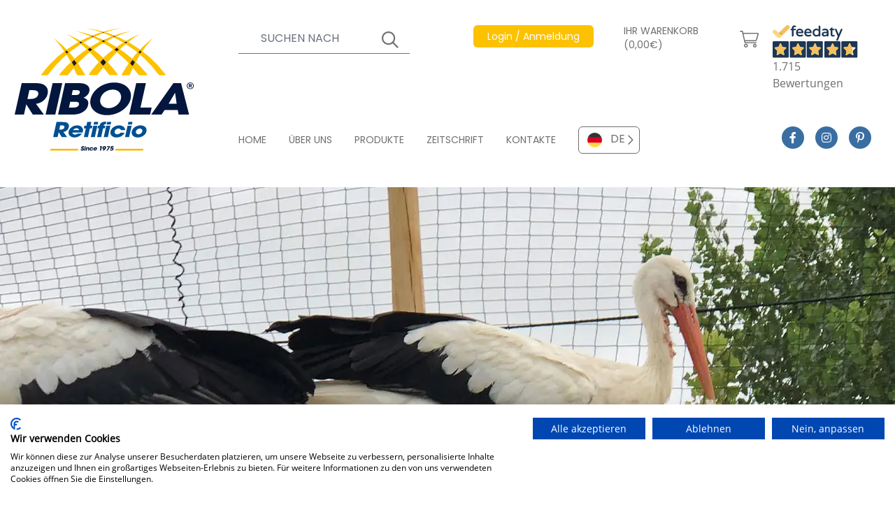

--- FILE ---
content_type: text/html; charset=UTF-8
request_url: https://www.ribolanetting.de/netze/netzwerke-fuer-volier-und-anti-bird/antivogelnetz-fuer-mowen-und-kormorane-107/mowen-und-kormorannetz-schwarz-undurchdringbar-vpc100n-346.html
body_size: 85708
content:
<!DOCTYPE html>
<html lang="de">

<head>

    <meta charset="utf-8">
    <meta name="viewport" content="width=device-width, initial-scale=1">
    
    <title>Möwen- und Kormorannetz schwarz. undurchdringbar - Cod. VPC100N</title>
    <meta name="description" content="Möwen- und Kormorannetz schwarz. undurchdringbar. Anti-Vogelnetz, ideal als Netz gegen M&amp;ouml;wen, Kormorane oder V&amp;ouml;gel &amp;auml;hnlicher Gr&amp;ouml;&amp;szlig;e. Ei..." />
            <meta name="robots" content="index, follow">
    
    <!-- Favicon / manifest -->
    <link rel="manifest" href="https://www.ribolanetting.de/manifest.json" crossorigin="use-credentials" />
    <link rel="shortcut icon" sizes="64x64" href="https://www.ribolanetting.de/favicon.ico" type="image/x-icon" />
    <link rel="icon" sizes="64x64" href="https://www.ribolanetting.de/favicon.ico" type="image/x-icon" />
    <link rel="apple-touch-icon-precomposed" sizes="57x57"
        href="https://www.ribolanetting.de/assets/icons/apple-touch-icon-57x57.png" />
    <link rel="apple-touch-icon-precomposed" sizes="114x114"
        href="https://www.ribolanetting.de/assets/icons/apple-touch-icon-114x114.png" />
    <link rel="apple-touch-icon-precomposed" sizes="72x72"
        href="https://www.ribolanetting.de/assets/icons/apple-touch-icon-72x72.png" />
    <link rel="apple-touch-icon-precomposed" sizes="144x144"
        href="https://www.ribolanetting.de/assets/icons/apple-touch-icon-144x144.png" />
    <link rel="apple-touch-icon-precomposed" sizes="60x60"
        href="https://www.ribolanetting.de/assets/icons/apple-touch-icon-60x60.png" />
    <link rel="apple-touch-icon-precomposed" sizes="120x120"
        href="https://www.ribolanetting.de/assets/icons/apple-touch-icon-120x120.png" />
    <link rel="apple-touch-icon-precomposed" sizes="76x76"
        href="https://www.ribolanetting.de/assets/icons/apple-touch-icon-76x76.png" />
    <link rel="apple-touch-icon-precomposed" sizes="152x152"
        href="https://www.ribolanetting.de/assets/icons/apple-touch-icon-152x152.png" />
    <link rel="icon" type="image/png" href="https://www.ribolanetting.de/assets/icons/favicon-196x196.png" sizes="196x196" />
    <link rel="icon" type="image/png" href="https://www.ribolanetting.de/assets/icons/favicon-96x96.png" sizes="96x96" />
    <link rel="icon" type="image/png" href="https://www.ribolanetting.de/assets/icons/favicon-32x32.png" sizes="32x32" />
    <link rel="icon" type="image/png" href="https://www.ribolanetting.de/assets/icons/favicon-16x16.png" sizes="16x16" />
    <link rel="icon" type="image/png" href="https://www.ribolanetting.de/assets/icons/favicon-128.png" sizes="128x128" />
    <meta name="application-name" content="&nbsp;" />
    <meta name="msapplication-TileColor" content="#FFFFFF" />
    <meta name="msapplication-TileImage" content="https://www.ribolanetting.de/assets/icons/mstile-144x144.png" />
    <meta name="msapplication-square70x70logo" content="https://www.ribolanetting.de/assets/icons/mstile-70x70.png" />
    <meta name="msapplication-square150x150logo" content="https://www.ribolanetting.de/assets/icons/mstile-150x150.png" />
    <meta name="msapplication-wide310x150logo" content="https://www.ribolanetting.de/assets/icons/mstile-310x150.png" />
    <meta name="msapplication-square310x310logo" content="https://www.ribolanetting.de/assets/icons/mstile-310x310.png" />
    <meta name="theme-color" content="#ffffff" />

    <!-- meta og -->
    <meta property="og:url" content=" https://www.ribolanetting.de/netze/netzwerke-fuer-volier-und-anti-bird/antivogelnetz-fuer-mowen-und-kormorane-107/mowen-und-kormorannetz-schwarz-undurchdringbar-vpc100n-346.html " />
    <meta property="og:type" content="website" />
    <meta property="og:title" content="Möwen- und Kormorannetz schwarz. undurchdringbar - Cod. VPC100N" />
    <meta property="og:description" content="Möwen- und Kormorannetz schwarz. undurchdringbar. Anti-Vogelnetz, ideal als Netz gegen M&ouml;wen, Kormorane oder V&ouml;gel &auml;hnlicher Gr&ouml;&szlig;e. Ei..." />
    <meta property="og:image" content="https://www.ribolanetting.de/storage/5451/thumbs/480x212-reti-voliere-sfondo-macro.webp" />
    <meta property="og:image:width" content="480" />
    <meta property="og:image:height" content="412" />

    <!-- google site verification -->
    
    <!-- Styles -->
    <link href="https://www.ribolanetting.de/css/app.css?id=bc3d71f8a063bf12a3ffc9aac7ad68b8" rel="stylesheet">

    <!-- Preload webfonts -->

    <!--link rel="preload" href="https://www.ribolanetting.de/css/revicons.woff" as="font" type="font/woff" crossorigin-->
    <link rel="preload" href="https://www.ribolanetting.de/webfonts/Poppins-Regular.woff2" as="font" type="font/woff2"
        crossorigin>
    <link rel="preload" href="https://www.ribolanetting.de/webfonts/Poppins-SemiBold.woff2" as="font" type="font/woff2"
        crossorigin>
    <link rel="preload" href="https://www.ribolanetting.de/webfonts/OpenSans-Regular.woff2" as="font" type="font/woff2"
        crossorigin>
    <link rel="preload" href="https://www.ribolanetting.de/webfonts/OpenSans-SemiBold.woff2" as="font" type="font/woff2"
        crossorigin>
    <link rel="preload" href="https://www.ribolanetting.de/webfonts/OpenSans-Bold.woff2" as="font" type="font/woff2"
        crossorigin>
    <!--link rel="preload" href="https://www.ribolanetting.de/webfonts/fa-solid-900.woff2" as="font" type="font/woff2" crossorigin-->
    <link rel="preload" href="https://www.ribolanetting.de/webfonts/fa-regular-400.woff2" as="font" type="font/woff2"
        crossorigin>
    <link rel="preload" href="https://www.ribolanetting.de/webfonts/fa-light-300.woff2" as="font" type="font/woff2"
        crossorigin>
    <link rel="preload" href="https://www.ribolanetting.de/webfonts/fa-brands-400.woff2" as="font" type="font/woff2"
        crossorigin>

    <link rel="preload"
        href="https://widget.feedaty.com/public/js/feedaty.js?merchant=10215774&style_ver=2021&_ver=2.1.3"
        crossorigin="anonymous" as="script">


    <!-- canonical -->
            <link rel='canonical' href='https://www.ribolanetting.de/netze/netzwerke-fuer-volier-und-anti-bird/antivogelnetz-fuer-mowen-und-kormorane-107/mowen-und-kormorannetz-schwarz-undurchdringbar-vpc100n-346.html'>
    
    <!-- alternate -->
            <link rel="alternate" hreflang="it" href="https://www.retificioribola.com/reti/reti-per-voliere-e-anti-volatile/rete-anti-volatile-anti-gabbiani-e-cormorani-107/rete-anti-gabbiani-e-cormorani-nera-vpc100n-346.html" />
                <link rel="alternate" hreflang="en" href="https://www.ribolanetting.com/nets/aviary-and-anti-bird-nets/pest-control-anti-bird-nets-against-seagulls-and-cormorants-107/black-net-to-prevent-intrusion-by-gulls-and-cormorants-intrusion-protection-346.html" />
                <link rel="alternate" hreflang="fr" href="https://www.ribolanetting.fr/filets/filet-pour-volier-et-anti-oiseaux/filet-anti-volatiles-anti-mouettes-et-cormorans-107/filet-anti-mouettes-et-cormorans-noir-anti-intrusion-vpc100n-346.html" />
        



    <!-- cookieconsent stuff -->
    <script>
        function getCookie(name) {
            const match = document.cookie.match(new RegExp('(^| )' + name + '=([^;]+)'));
            if (match) return match[2];
        }

        function grepArray(elems, callback, inv) {
            const ret = [];

            for (var i = 0, length = elems.length; i < length; i++) {
                if (!inv !== !callback(elems[i], i)) {
                    ret.push(elems[i]);
                }
            }

            return ret;
        }

        function setCookie(name, value, days) {
            let expires = "";
            if (days) {
                let date = new Date();
                date.setTime(date.getTime() + (days * 24 * 60 * 60 * 1000));
                expires = "; expires=" + date.toUTCString();
            }
            document.cookie = name + "=" + (value || "") + expires + "; path=/";
        }

        // cookie consent lato client
        const categorycookieold = getCookie('categorycookie');
        const cookieConsentStatus = getCookie('cookieconsent_status');
        let anycookies = 1;
        let categorycookieoldo = [];
        if (typeof categorycookieold !== 'undefined') {
            categorycookieoldo = JSON.parse(categorycookieold);
            anycookies = 0;
        }
    </script>

    <!-- Schema markup WebSite -->
    <script type='application/ld+json'>
    {
        "@context": "http://www.schema.org",
        "@type": "WebSite",
        "name": "Ribola Retificio Srl",
        "url": "https://www.ribolanetting.de"
    }
    </script>

    
            <!-- schema per prodotto -->
        <script type="application/ld+json">
    {
      "@context": "http://schema.org/",
      "@type": "Product",
      "productID": "VPC100N",
      "name": "Möwen- und Kormorannetz schwarz. undurchdringbar",
      "image": ["https://www.ribolanetting.de/storage/2800/Möwen-und-Kormorannetz-schwarz-undurchdringbar.webp"],
      "description": "Anti-Vogelnetz, ideal als Netz gegen Möwen, Kormorane oder Vögel ähnlicher Größe. EinbruchschutzUnablösbares Gewebe aus hochfestem Polyethylen, Maschenweite mm. 100. Drahtdurchm. 2,5mmSchwarze Farbe.Maßanfertigung und mit umlaufender Einfassung mit Seildurchm. 8 mm im Preis inbegriffen.Das Netz wird auf einem Webstuhl hergestellt. Bei Abmessungen, die größer als die Rahmengröße sind, kann das Netz diagonale Fugen haben, um die bestellte Größe zu erreichen.Diese Verbindung beeinträchtigt nicht die Spannung des Netzes, sondern verstärkt es im Gegenteil entlang der gesamten Diagonale.",
      "url": "https://www.ribolanetting.de/netze/netzwerke-fuer-volier-und-anti-bird/antivogelnetz-fuer-mowen-und-kormorane-107/mowen-und-kormorannetz-schwarz-undurchdringbar-vpc100n-346.html",
      "brand": {
        "@type": "Thing",
        "name": "Ribola"
      },
      "offers": {
          "@type": "Offer",
          "priceCurrency": "EUR",
          "price": "1.01",
          "itemCondition": "NewCondition",
          "seller": {
            "@type": "Organization",
            "name": "Ribola"
          }
      }
    }
    </script>
        
    <!-- breadcrumbs dinamiche per google -->
        <script type="application/ld+json">
    {
      "@context": "http://schema.org",
      "@type": "BreadcrumbList",
      "itemListElement": [{
        "@type": "ListItem",
        "position": 1,
        "name": "Home",
        "item":  "https://www.ribolanetting.de/"
      }
              
                  
                  
        
                ,{
          "@type": "ListItem",
          "position": 2,
          "name": "Netze",
          "item": "https://www.ribolanetting.de/netze/"
        }
              
                  
                            
                  
        
                ,{
          "@type": "ListItem",
          "position": 3,
          "name": "Netzwerke Fuer Volier Und Anti Bird",
          "item": "https://www.ribolanetting.de/netze/netzwerke-fuer-volier-und-anti-bird/"
        }
              
                  
                            
                            
                  
        
                ,{
          "@type": "ListItem",
          "position": 4,
          "name": "Antivogelnetz Fuer Mowen Und Kormorane 107",
          "item": "https://www.ribolanetting.de/netze/netzwerke-fuer-volier-und-anti-bird/antivogelnetz-fuer-mowen-und-kormorane-107/"
        }
              
                  
                            
                            
                            
                  
        
                ,{
          "@type": "ListItem",
          "position": 5,
          "name": "Mowen Und Kormorannetz Schwarz Undurchdringbar Vpc100n 346",
          "item": "https://www.ribolanetting.de/netze/netzwerke-fuer-volier-und-anti-bird/antivogelnetz-fuer-mowen-und-kormorane-107/mowen-und-kormorannetz-schwarz-undurchdringbar-vpc100n-346.html"
        }
            ]
    }
  </script>

</head>

<body>
    
    <!-- React root DOM -->
    <div id="app"><div class="container mx-auto"><header><div id="date-countdown-container" class="date-countdown-container text-center text-base p-4 w-full grid gap-4 grid-cols-2 justify-center items-center"><div class="uppercase">SIE HABEN NOCH 0 MINUTEN UND 0, UM DIE TASCHE ALS GESCHENK ZU ERHALTEN</div></div><div class="grid grid-cols-60 xl:h-64 lg:mb-3"><div class="col-start-4 sm:col-start-4 lg:col-start-2 col-end-23 sm:col-end-15 lg:col-end-14 2xl:col-start-3 2xl:col-end-16 4xl:col-start-5 4xl:col-end-21 flex items-center py-3 sm:py-6 lg:py-8"><a href="https://www.ribolanetting.de"><img src="/images/logo.svg" width="275" height="188" class="flex-start" alt="Ribola Retificio Srl"/></a></div><div class="col-start-25 col-end-38 hidden sm:flex lg:hidden"><div class="flex justify-end items-start -mt-3 -mr-4 xl:mr-0 2xl:mr-4" id="feedatyContainer"><div id="feedatyWidget" class="feedaty_widget" data-id="61fee7f06c9b7" data-type="merchant" data-variant="150x100-1" data-lang="de-DE" data-gui="de-DE"></div></div></div><div class="col-start-40 col-end-59 flex justify-end lg:hidden"><div class="flex flex-col justify-center items-center text-ribola-selective-yellow"><span class="text-2xl border-3 border-ribola-selective-yellow flex mb-1 px-4 py-2"><span class="leading-3">i</span></span><span class="font-opensansbold">INFO</span></div><div class="flex flex-col justify-center items-center text-ribola-congress-blue font-opensansbold mx-3"><div class="hamburgerLines h-8 flex flex-col justify-between w-11/12 relative mb-1"><input type="checkbox" autoComplete="off" class="h-full"/><span class="flex w-full h-auto border-t-3 border-ribola-congress-blue origin-top-left"></span><span class="flex w-10/12 h-auto border-t-3 border-ribola-congress-blue"></span><span class="flex w-full h-auto border-t-3 border-ribola-congress-blue origin-bottom-left"></span></div><span>MENU</span></div></div><div class="hidden lg:flex col-start-17 col-end-60 2xl:col-start-16 2xl:col-end-59 4xl:col-start-21 4xl:col-end-57"><div class="grid grid-cols-60 w-full h-full py-9 2xl:py-8"><div class="col-span-60"><div class="grid grid-cols-60 w-full"><div class="col-start-1 col-end-17 3xl:col-end-21"><div class="flex items-center text-sm 2xl:text-base text-white lg:text-ribola-dove-gray"><form class="w-full grid justify-items-end" novalidate=""><div class="gridArea11 w-full flex flex-col justify-center items-start"><div class="text-sm"><span></span></div><div class="topSearch w-full flex relative"><input type="text" placeholder="SUCHEN NACH" name="search" autoComplete="on" class="w-full bg-transparent lg:bg-white text-white lg:text-ribola-dove-gray border-l-0 border-t-0 border-r-0 border-b border-white focus:shadow-none lg:border-ribola-dove-gray lg:focus:border-ribola-amber placeholder-white xl:placeholder-gray-500 px-4 xs:px-8 py-2 bg-transparent focus:outline-none"/></div></div><div class="gridArea11 topSearchSubmit relative text-white lg:text-ribola-dove-gray w-10 flex flex-col justify-center items-start"><div class="w-full flex relative"><input type="submit" placeholder="" value="" autoComplete="on" class="w-full h-full cursor-pointer bg-transparent focus:outline-none"/></div></div></form></div></div><div class="col-start-19 xl:col-start-23 3xl:col-start-25 col-end-33 xl:col-end-36"><div class="flex justify-end lg:justify-start items-center lg:items-start relative text-sm 2xl:text-base text-white showProfileSubMenu h-10 lg:h-20"><i class="fal fa-user text-2xl mr-3 flex lg:hidden"></i><a href="https://www.ribolanetting.de/anmeldung.html" target="_self" class="amberButton hidden lg:flex text-sm opacity-100"><span>Login / Anmeldung</span></a><a href="https://www.ribolanetting.de/anmeldung.html" target="_self" class="flex lg:hidden text-xs sm:text-sm md:text-base xs:pt-1 opacity-100"><span>Login / Anmeldung</span></a></div></div><div class="col-start-33 xl:col-start-36 col-end-51 xl:col-end-51"><div class="flex items-center text-white lg:text-ribola-dove-gray"><a href="https://www.ribolanetting.de/warenkorb.html" target="_self" class="cartButton hidden lg:flex items-center text-sm 2xl:text-base pl-3 xl:pl-4 3xl:pl-6 pr-3 xl:pr-5 opacity-100"><span>IHR WARENKORB (0,00€)</span><span><span class='ml-3'><i class='fal fa-shopping-cart text-2xl'></i></span></span></a><a href="https://www.ribolanetting.de/warenkorb.html" target="_self" class="cartButton flex items-center lg:hidden text-xs sm:text-sm md:text-base pt-1 opacity-100"><span><i class='fal fa-shopping-cart mr-3 lg:mr-0 text-2xl'></i></span><span>(0,00€)</span></a></div></div><div class="col-start-51 col-end-61"><div class="flex justify-end items-start -mt-3 -mr-4 xl:mr-0 2xl:mr-4" id="feedatyContainer"><div id="feedatyWidget" class="feedaty_widget" data-id="61fee7f06c9b7" data-type="merchant" data-variant="150x100-1" data-lang="de-DE" data-gui="de-DE"></div></div></div></div></div><div class="col-span-60 flex items-end"><div class="grid grid-cols-60 w-full"><div class="col-span-50 flex"><nav class="flex"><a href="https://www.ribolanetting.de/" class="navTopItem text-sm 2xl:text-base mr-8 2xl:mr-16 pb-1"><span>HOME</span></a><a href="https://www.ribolanetting.de/industrielle-herstellung-von-netzen.html" class="navTopItem text-sm 2xl:text-base mr-8 2xl:mr-16 pb-1"><span>ÜBER UNS</span></a><a href="https://www.ribolanetting.de/netze/" class="navTopItem text-sm 2xl:text-base mr-8 2xl:mr-16 pb-1"><span>PRODUKTE</span></a><a href="https://www.ribolanetting.de/zeitschrift/" class="navTopItem text-sm 2xl:text-base mr-8 2xl:mr-16 pb-1"><span>ZEITSCHRIFT</span></a><a href="https://www.ribolanetting.de/kontakte.html" class="navTopItem text-sm 2xl:text-base mr-8 2xl:mr-16 pb-1"><span>KONTAKTE</span></a></nav><div class="customSelect"><ul class="list-none relative"><li id="idlangDE" class="cursor-pointer flex items-center justify-start lilanguage selectedlang pr-5" data-alternate="DE_https://www.ribolanetting.de/"><img src="/images/flags/de.svg" width="45" height="45" class="flex-start px-3 py-2" alt="DE"/><span class="valuelilang">DE</span></li><li id="languagelist" class="languagelist absolute z-10 w-full bg-white hidden"><ul><li id="idlangIT" class="cursor-pointer flex items-center justify-start lilanguage" data-alternate="IT_https://www.retificioribola.com/"><img src="/images/flags/it.svg" width="45" height="45" class="flex-start px-3 py-2" alt="IT"/><span class="valuelilang">IT</span></li><li id="idlangEN" class="cursor-pointer flex items-center justify-start lilanguage" data-alternate="EN_https://www.ribolanetting.com/"><img src="/images/flags/en.svg" width="45" height="45" class="flex-start px-3 py-2" alt="EN"/><span class="valuelilang">EN</span></li><li id="idlangFR" class="cursor-pointer flex items-center justify-start lilanguage" data-alternate="FR_https://www.ribolanetting.fr/"><img src="/images/flags/fr.svg" width="45" height="45" class="flex-start px-3 py-2" alt="FR"/><span class="valuelilang">FR</span></li></ul></li></ul></div></div><div class="col-span-10 flex justify-center"><a href="https://www.facebook.com/retificioribola/" target="_blank" class="socialIcon"><i class="fab fa-facebook-f"></i></a><a href="https://www.instagram.com/retificioribola/" target="_blank" class="socialIcon"><i class="fab fa-instagram"></i></a><a href="https://www.pinterest.it/0ghmmgi15wukg9djrxqkz6m46zyeoi/" target="_blank" class="socialIcon"><i class="fab fa-pinterest-p"></i></a></div></div></div></div></div></div><div class="grid grid-cols-60 lg:hidden bg-ribola-congress-blue py-3 barraBluHeader"><div class="col-start-4 col-end-57 sm:col-end-26"><div class="flex items-center text-sm 2xl:text-base text-white lg:text-ribola-dove-gray"><form class="w-full grid justify-items-end" novalidate=""><div class="gridArea11 w-full flex flex-col justify-center items-start"><div class="text-sm"><span></span></div><div class="topSearch w-full flex relative"><input type="text" placeholder="SUCHEN NACH" name="search" autoComplete="on" class="w-full bg-transparent lg:bg-white text-white lg:text-ribola-dove-gray border-l-0 border-t-0 border-r-0 border-b border-white focus:shadow-none lg:border-ribola-dove-gray lg:focus:border-ribola-amber placeholder-white xl:placeholder-gray-500 px-4 xs:px-8 py-2 bg-transparent focus:outline-none"/></div></div><div class="gridArea11 topSearchSubmit relative text-white lg:text-ribola-dove-gray w-10 flex flex-col justify-center items-start"><div class="w-full flex relative"><input type="submit" placeholder="" value="" autoComplete="on" class="w-full h-full cursor-pointer bg-transparent focus:outline-none"/></div></div></form></div></div><div class="col-start-4 sm:col-start-26 col-end-24 sm:col-end-40 flex justify-start sm:justify-end items-center mt-3 sm:mt-0"><div class="flex items-center text-white lg:text-ribola-dove-gray"><a href="https://www.ribolanetting.de/warenkorb.html" target="_self" class="cartButton hidden lg:flex items-center text-sm 2xl:text-base pl-3 xl:pl-4 3xl:pl-6 pr-3 xl:pr-5 opacity-100"><span>IHR WARENKORB (0,00€)</span><span><span class='ml-3'><i class='fal fa-shopping-cart text-2xl'></i></span></span></a><a href="https://www.ribolanetting.de/warenkorb.html" target="_self" class="cartButton flex items-center lg:hidden text-xs sm:text-sm md:text-base pt-1 opacity-100"><span><i class='fal fa-shopping-cart mr-3 lg:mr-0 text-2xl'></i></span><span>(0,00€)</span></a></div></div><div class="col-start-24 sm:col-start-40 col-end-57 mt-3 sm:mt-0"><div class="flex justify-end lg:justify-start items-center lg:items-start relative text-sm 2xl:text-base text-white showProfileSubMenu h-10 lg:h-20"><i class="fal fa-user text-2xl mr-3 flex lg:hidden"></i><a href="https://www.ribolanetting.de/anmeldung.html" target="_self" class="amberButton hidden lg:flex text-sm opacity-100"><span>Login / Anmeldung</span></a><a href="https://www.ribolanetting.de/anmeldung.html" target="_self" class="flex lg:hidden text-xs sm:text-sm md:text-base xs:pt-1 opacity-100"><span>Login / Anmeldung</span></a></div></div></div></header></div><div class="container mx-auto h-44 sm:h-56 lg:h-80 imageHeader overflow-hidden"><picture class="flex w-full overflow-hidden"><source media="(min-width: 1920px)" srcSet="/storage/5451/thumbs/1920x317-reti-voliere-sfondo-macro.webp"/><source media="(min-width: 1620px)" srcSet="/storage/5451/thumbs/1403x317-reti-voliere-sfondo-macro.webp"/><source media="(min-width: 1536px)" srcSet="/storage/5451/thumbs/1330x317-reti-voliere-sfondo-macro.webp"/><source media="(min-width: 1280px)" srcSet="/storage/5451/thumbs/1280x317-reti-voliere-sfondo-macro.webp"/><source media="(min-width: 1024px)" srcSet="/storage/5451/thumbs/1024x317-reti-voliere-sfondo-macro.webp"/><source media="(min-width: 768px)" srcSet="/storage/5451/thumbs/1024x317-reti-voliere-sfondo-macro.webp"/><source media="(min-width: 640px)" srcSet="/storage/5451/thumbs/768x317-reti-voliere-sfondo-macro.webp"/><source media="(min-width: 480px)" srcSet="/storage/5451/thumbs/640x212-reti-voliere-sfondo-macro.webp"/><source media="(min-width: 0px)" srcSet="/storage/5451/thumbs/480x212-reti-voliere-sfondo-macro.webp"/><img src="/storage/5451/thumbs/1920x317-reti-voliere-sfondo-macro.webp" width="1920" height="317" class="" alt="Möwen- und Kormorannetz schwarz. undurchdringbar - Cod. VPC100N"/></picture></div><main><div class="container mx-auto"><div id="preloadRibola" class="fixed top-0 left-0 z-50 w-full h-full flex flex-col justify-center items-center text-ribola-congress-blue bg-ribola-alto transition opacity-100"><img src="/images/logo.svg" width="275" height="188" class="flex-start" alt="Ribola Retificio Srl"/><i class="far fa-spinner fa-spin text-6xl mt-6 mr-6"></i></div><div class="grid grid-cols-60"><div class="col-start-2 2xl:col-start-3 4xl:col-start-5 col-end-13 4xl:col-end-14 pt-20 hidden lg:inline-block"><div class="bg-ribola-amber rounded-md flex flex-col justify-center items-center px-3 pt-3 pb-4"><span class="text-white text-sm 2xl:text-base 3xl:text-lg 4xl:text-xl">ANFRAGE INFORMATIONEN</span><a href="https://www.ribolanetting.de/kontakte.html" class="bg-white rounded-md text-ribola-dove-gray flex items-center w-full 3xl:w-11/12 px-4 3xl:px-6 py-1 mt-3 cursor-pointer"><i class="far fa-envelope text-2xl inline-block mr-6"></i><span class="text-sm 3xl:text-base">E-MAIL</span></a><a href="https://wa.me/393334870763" target="_blank" class="bg-white rounded-md text-ribola-dove-gray flex items-center w-full 3xl:w-11/12 px-4 3xl:px-6 py-1 mt-3"><i class="fab fa-whatsapp text-2xl inline-block mr-6"></i><span class="text-sm 3xl:text-base">3334870763</span></a></div><div class="menuLeft border-r border-gray-300"><span class="4xl:text-2xl block pt-4 pl-3 3xl:pt-6 3xl:pl-6 mb-3">PRODUKTE</span><nav><div class="categoryItemSub border-b border-gray-300 hover:text-white hover:bg-ribola-polo-blue px-2 3xl:pl-3 3xl:pr-0 py-3 "><a href="https://www.ribolanetting.de/netze/fallschutzvorrichtungen-und-bauwesen/" class="h-12 flex"><span class=" lazy-load-image-background opacity" style="color:transparent;display:inline-block;height:50;width:50"><span class="flex-start w-10 3xl:w-14 hidden 2xl:flex span-placeholder" style="display:inline-block;width:50;height:50"></span></span><noscript><style>.span-placeholder { display: none !important; }</style><img src="/storage/3576/reti_teli_anticaduta.svg" width="50" height="50" class="flex-start w-10 3xl:w-14 hidden 2xl:flex" alt="Absturzsicherungsnetze und Planen für Bau und Sicherheit"/></noscript><span class="categoryItemName flex pl-1 pr-4 3xl:pl-3 4xl:px-3 text-xs 3xl:text-sm line-clamp-3">ABSTURZSICHERUNGSNETZE UND PLANEN FÜR BAU UND SICHERHEIT</span><i class="far fa-chevron-right"></i></a></div><div class="categoryItemSub border-b border-gray-300 hover:text-white hover:bg-ribola-polo-blue px-2 3xl:pl-3 3xl:pr-0 py-3 selected text-white bg-ribola-polo-blue"><a href="https://www.ribolanetting.de/netze/netzwerke-fuer-volier-und-anti-bird/" class="h-12 flex"><span class=" lazy-load-image-background opacity" style="color:transparent;display:inline-block;height:50;width:50"><span class="flex-start w-10 3xl:w-14 hidden 2xl:flex span-placeholder" style="display:inline-block;width:50;height:50"></span></span><noscript><style>.span-placeholder { display: none !important; }</style><img src="/storage/18/reti_per_voliere.svg" width="50" height="50" class="flex-start w-10 3xl:w-14 hidden 2xl:flex" alt="Netzwerke für Volier und Anti Bird"/></noscript><span class="categoryItemName flex pl-1 pr-4 3xl:pl-3 4xl:px-3 text-xs 3xl:text-sm line-clamp-3">NETZWERKE FÜR VOLIER UND ANTI BIRD</span><i class="far fa-chevron-right"></i></a></div><div class="categoryItemSub border-b border-gray-300 hover:text-white hover:bg-ribola-polo-blue px-2 3xl:pl-3 3xl:pr-0 py-3 "><a href="https://www.ribolanetting.de/netze/zaunnetze/" class="h-12 flex"><span class=" lazy-load-image-background opacity" style="color:transparent;display:inline-block;height:50;width:50"><span class="flex-start w-10 3xl:w-14 hidden 2xl:flex span-placeholder" style="display:inline-block;width:50;height:50"></span></span><noscript><style>.span-placeholder { display: none !important; }</style><img src="/storage/17/reti_recinzione.svg" width="50" height="50" class="flex-start w-10 3xl:w-14 hidden 2xl:flex" alt="Zaun- und Schutznetze"/></noscript><span class="categoryItemName flex pl-1 pr-4 3xl:pl-3 4xl:px-3 text-xs 3xl:text-sm line-clamp-3">ZAUN- UND SCHUTZNETZE</span><i class="far fa-chevron-right"></i></a></div><div class="categoryItemSub border-b border-gray-300 hover:text-white hover:bg-ribola-polo-blue px-2 3xl:pl-3 3xl:pr-0 py-3 "><a href="https://www.ribolanetting.de/netze/lkw-und-mullabdeckung/" class="h-12 flex"><span class=" lazy-load-image-background opacity" style="color:transparent;display:inline-block;height:50;width:50"><span class="flex-start w-10 3xl:w-14 hidden 2xl:flex span-placeholder" style="display:inline-block;width:50;height:50"></span></span><noscript><style>.span-placeholder { display: none !important; }</style><img src="/storage/11/reti_copertura_camion_rifiuti.svg" width="50" height="50" class="flex-start w-10 3xl:w-14 hidden 2xl:flex" alt="Netze und Platten zur Abdeckung von LKWs und Abfällen"/></noscript><span class="categoryItemName flex pl-1 pr-4 3xl:pl-3 4xl:px-3 text-xs 3xl:text-sm line-clamp-3">NETZE UND PLATTEN ZUR ABDECKUNG VON LKWS UND ABFÄLLEN</span><i class="far fa-chevron-right"></i></a></div><div class="categoryItemSub border-b border-gray-300 hover:text-white hover:bg-ribola-polo-blue px-2 3xl:pl-3 3xl:pr-0 py-3 "><a href="https://www.ribolanetting.de/netze/netze-fuer-den-sport/" class="h-12 flex"><span class=" lazy-load-image-background opacity" style="color:transparent;display:inline-block;height:50;width:50"><span class="flex-start w-10 3xl:w-14 hidden 2xl:flex span-placeholder" style="display:inline-block;width:50;height:50"></span></span><noscript><style>.span-placeholder { display: none !important; }</style><img src="/storage/24/reti_per_sport.svg" width="50" height="50" class="flex-start w-10 3xl:w-14 hidden 2xl:flex" alt="Netze für den Sport"/></noscript><span class="categoryItemName flex pl-1 pr-4 3xl:pl-3 4xl:px-3 text-xs 3xl:text-sm line-clamp-3">NETZE FÜR DEN SPORT</span><i class="far fa-chevron-right"></i></a></div><div class="categoryItemSub border-b border-gray-300 hover:text-white hover:bg-ribola-polo-blue px-2 3xl:pl-3 3xl:pr-0 py-3 "><a href="https://www.ribolanetting.de/netze/netze-sicherheit-im-haus/" class="h-12 flex"><span class=" lazy-load-image-background opacity" style="color:transparent;display:inline-block;height:50;width:50"><span class="flex-start w-10 3xl:w-14 hidden 2xl:flex span-placeholder" style="display:inline-block;width:50;height:50"></span></span><noscript><style>.span-placeholder { display: none !important; }</style><img src="/storage/20/reti_per_sicurezza.svg" width="50" height="50" class="flex-start w-10 3xl:w-14 hidden 2xl:flex" alt="Netze und Planen für die Haussicherheit und Beschattung"/></noscript><span class="categoryItemName flex pl-1 pr-4 3xl:pl-3 4xl:px-3 text-xs 3xl:text-sm line-clamp-3">NETZE UND PLANEN FÜR DIE HAUSSICHERHEIT UND BESCHATTUNG</span><i class="far fa-chevron-right"></i></a></div><div class="categoryItemSub border-b border-gray-300 hover:text-white hover:bg-ribola-polo-blue px-2 3xl:pl-3 3xl:pr-0 py-3 "><a href="https://www.ribolanetting.de/netze/landwirtschaft-gartenarbeit/" class="h-12 flex"><span class=" lazy-load-image-background opacity" style="color:transparent;display:inline-block;height:50;width:50"><span class="flex-start w-10 3xl:w-14 hidden 2xl:flex span-placeholder" style="display:inline-block;width:50;height:50"></span></span><noscript><style>.span-placeholder { display: none !important; }</style><img src="/storage/15/reti_agricoltura.svg" width="50" height="50" class="flex-start w-10 3xl:w-14 hidden 2xl:flex" alt="Netze und Platten zur Landwirtschaft und Gartenar"/></noscript><span class="categoryItemName flex pl-1 pr-4 3xl:pl-3 4xl:px-3 text-xs 3xl:text-sm line-clamp-3">NETZE UND PLATTEN ZUR LANDWIRTSCHAFT UND GARTENAR</span><i class="far fa-chevron-right"></i></a></div><div class="categoryItemSub border-b border-gray-300 hover:text-white hover:bg-ribola-polo-blue px-2 3xl:pl-3 3xl:pr-0 py-3 "><a href="https://www.ribolanetting.de/netze/netze-fuer-zucht-und-tierhaltung/" class="h-12 flex"><span class=" lazy-load-image-background opacity" style="color:transparent;display:inline-block;height:50;width:50"><span class="flex-start w-10 3xl:w-14 hidden 2xl:flex span-placeholder" style="display:inline-block;width:50;height:50"></span></span><noscript><style>.span-placeholder { display: none !important; }</style><img src="/storage/16/reti_per_allevamento.svg" width="50" height="50" class="flex-start w-10 3xl:w-14 hidden 2xl:flex" alt="Netze für Zucht und Wild"/></noscript><span class="categoryItemName flex pl-1 pr-4 3xl:pl-3 4xl:px-3 text-xs 3xl:text-sm line-clamp-3">NETZE FÜR ZUCHT UND WILD</span><i class="far fa-chevron-right"></i></a></div><div class="categoryItemSub border-b border-gray-300 hover:text-white hover:bg-ribola-polo-blue px-2 3xl:pl-3 3xl:pr-0 py-3 "><a href="https://www.ribolanetting.de/netze/tuecher-und-netzwerke-fuer-die-poolabdeckung/" class="h-12 flex"><span class=" lazy-load-image-background opacity" style="color:transparent;display:inline-block;height:50;width:50"><span class="flex-start w-10 3xl:w-14 hidden 2xl:flex span-placeholder" style="display:inline-block;width:50;height:50"></span></span><noscript><style>.span-placeholder { display: none !important; }</style><img src="/storage/21/copertura_piscine.svg" width="50" height="50" class="flex-start w-10 3xl:w-14 hidden 2xl:flex" alt="Tücher und netzwerke für die poolabdeckung"/></noscript><span class="categoryItemName flex pl-1 pr-4 3xl:pl-3 4xl:px-3 text-xs 3xl:text-sm line-clamp-3">TÜCHER UND NETZWERKE FÜR DIE POOLABDECKUNG</span><i class="far fa-chevron-right"></i></a></div><div class="categoryItemSub border-b border-gray-300 hover:text-white hover:bg-ribola-polo-blue px-2 3xl:pl-3 3xl:pr-0 py-3 "><a href="https://www.ribolanetting.de/netze/netze-nach-design/" class="h-12 flex"><span class=" lazy-load-image-background opacity" style="color:transparent;display:inline-block;height:50;width:50"><span class="flex-start w-10 3xl:w-14 hidden 2xl:flex span-placeholder" style="display:inline-block;width:50;height:50"></span></span><noscript><style>.span-placeholder { display: none !important; }</style><img src="/storage/22/reti_per_design.svg" width="50" height="50" class="flex-start w-10 3xl:w-14 hidden 2xl:flex" alt="Netze nach Entwurf"/></noscript><span class="categoryItemName flex pl-1 pr-4 3xl:pl-3 4xl:px-3 text-xs 3xl:text-sm line-clamp-3">NETZE NACH ENTWURF</span><i class="far fa-chevron-right"></i></a></div><div class="categoryItemSub border-b border-gray-300 hover:text-white hover:bg-ribola-polo-blue px-2 3xl:pl-3 3xl:pr-0 py-3 "><a href="https://www.ribolanetting.de/netze/netze-fuer-freizeit/" class="h-12 flex"><span class=" lazy-load-image-background opacity" style="color:transparent;display:inline-block;height:50;width:50"><span class="flex-start w-10 3xl:w-14 hidden 2xl:flex span-placeholder" style="display:inline-block;width:50;height:50"></span></span><noscript><style>.span-placeholder { display: none !important; }</style><img src="/storage/23/reti_per_divertimento.svg" width="50" height="50" class="flex-start w-10 3xl:w-14 hidden 2xl:flex" alt="Netze für Spaß und Freizeit Spiele und Hängematten"/></noscript><span class="categoryItemName flex pl-1 pr-4 3xl:pl-3 4xl:px-3 text-xs 3xl:text-sm line-clamp-3">NETZE FÜR SPASS UND FREIZEIT SPIELE UND HÄNGEMATTEN</span><i class="far fa-chevron-right"></i></a></div><div class="categoryItemSub border-b border-gray-300 hover:text-white hover:bg-ribola-polo-blue px-2 3xl:pl-3 3xl:pr-0 py-3 "><a href="https://www.ribolanetting.de/netze/metallnetze/" class="h-12 flex"><span class=" lazy-load-image-background opacity" style="color:transparent;display:inline-block;height:50;width:50"><span class="flex-start w-10 3xl:w-14 hidden 2xl:flex span-placeholder" style="display:inline-block;width:50;height:50"></span></span><noscript><style>.span-placeholder { display: none !important; }</style><img src="/storage/10/reti_metalliche.svg" width="50" height="50" class="flex-start w-10 3xl:w-14 hidden 2xl:flex" alt="Metallnetze"/></noscript><span class="categoryItemName flex pl-1 pr-4 3xl:pl-3 4xl:px-3 text-xs 3xl:text-sm line-clamp-3">METALLNETZE</span><i class="far fa-chevron-right"></i></a></div><div class="categoryItemSub border-b border-gray-300 hover:text-white hover:bg-ribola-polo-blue px-2 3xl:pl-3 3xl:pr-0 py-3 "><a href="https://www.ribolanetting.de/netze/aquakultur/" class="h-12 flex"><span class=" lazy-load-image-background opacity" style="color:transparent;display:inline-block;height:50;width:50"><span class="flex-start w-10 3xl:w-14 hidden 2xl:flex span-placeholder" style="display:inline-block;width:50;height:50"></span></span><noscript><style>.span-placeholder { display: none !important; }</style><img src="/storage/19/acquacoltura.svg" width="50" height="50" class="flex-start w-10 3xl:w-14 hidden 2xl:flex" alt="Aquakultur"/></noscript><span class="categoryItemName flex pl-1 pr-4 3xl:pl-3 4xl:px-3 text-xs 3xl:text-sm line-clamp-3">AQUAKULTUR</span><i class="far fa-chevron-right"></i></a></div><div class="categoryItemSub border-b border-gray-300 hover:text-white hover:bg-ribola-polo-blue px-2 3xl:pl-3 3xl:pr-0 py-3 "><a href="https://www.ribolanetting.de/netze/seile/" class="h-12 flex"><span class=" lazy-load-image-background opacity" style="color:transparent;display:inline-block;height:50;width:50"><span class="flex-start w-10 3xl:w-14 hidden 2xl:flex span-placeholder" style="display:inline-block;width:50;height:50"></span></span><noscript><style>.span-placeholder { display: none !important; }</style><img src="/storage/9/corde.svg" width="50" height="50" class="flex-start w-10 3xl:w-14 hidden 2xl:flex" alt="Seile"/></noscript><span class="categoryItemName flex pl-1 pr-4 3xl:pl-3 4xl:px-3 text-xs 3xl:text-sm line-clamp-3">SEILE</span><i class="far fa-chevron-right"></i></a></div><div class="categoryItemSub border-b border-gray-300 hover:text-white hover:bg-ribola-polo-blue px-2 3xl:pl-3 3xl:pr-0 py-3 "><a href="https://www.ribolanetting.de/netze/volierenkafige-huhnerstalle-und-metallkisten-207/" class="h-12 flex"><span class=" lazy-load-image-background opacity" style="color:transparent;display:inline-block;height:50;width:50"><span class="flex-start w-10 3xl:w-14 hidden 2xl:flex span-placeholder" style="display:inline-block;width:50;height:50"></span></span><noscript><style>.span-placeholder { display: none !important; }</style><img src="/storage/5009/icona-voliere.svg" width="50" height="50" class="flex-start w-10 3xl:w-14 hidden 2xl:flex" alt="Volierenkäfige, Hühnerställe und Metallkisten"/></noscript><span class="categoryItemName flex pl-1 pr-4 3xl:pl-3 4xl:px-3 text-xs 3xl:text-sm line-clamp-3">VOLIERENKÄFIGE, HÜHNERSTÄLLE UND METALLKISTEN</span><i class="far fa-chevron-right"></i></a></div><div class="categoryItemSub border-b border-gray-300 hover:text-white hover:bg-ribola-polo-blue px-2 3xl:pl-3 3xl:pr-0 py-3 "><a href="https://www.ribolanetting.de/netze/zisternen-214/" class="h-12 flex"><span class=" lazy-load-image-background opacity" style="color:transparent;display:inline-block;height:50;width:50"><span class="flex-start w-10 3xl:w-14 hidden 2xl:flex span-placeholder" style="display:inline-block;width:50;height:50"></span></span><noscript><style>.span-placeholder { display: none !important; }</style><img src="/storage/6196/cisterne.svg" width="50" height="50" class="flex-start w-10 3xl:w-14 hidden 2xl:flex" alt="Zisternen"/></noscript><span class="categoryItemName flex pl-1 pr-4 3xl:pl-3 4xl:px-3 text-xs 3xl:text-sm line-clamp-3">ZISTERNEN</span><i class="far fa-chevron-right"></i></a></div><div class="categoryItemSub border-b border-gray-300 hover:text-white hover:bg-ribola-quicksand px-2 3xl:pl-3 3xl:pr-0 py-3 "><a href="https://www.ribolanetting.de/netze/schwimmbecken-218/" class="h-12 flex"><span class=" lazy-load-image-background opacity" style="color:transparent;display:inline-block;height:50;width:50"><span class="flex-start w-10 3xl:w-14 hidden 2xl:flex span-placeholder" style="display:inline-block;width:50;height:50"></span></span><noscript><style>.span-placeholder { display: none !important; }</style><img src="/storage/6197/piscine.svg" width="50" height="50" class="flex-start w-10 3xl:w-14 hidden 2xl:flex" alt="Schwimmbecken"/></noscript><span class="categoryItemName flex pl-1 pr-4 3xl:pl-3 4xl:px-3 text-xs 3xl:text-sm line-clamp-3">SCHWIMMBECKEN</span><i class="far fa-chevron-right"></i></a></div><div class="categoryItemSub border-b border-gray-300 hover:text-white hover:bg-ribola-wattle px-2 3xl:pl-3 3xl:pr-0 py-3 "><a href="https://www.ribolanetting.de/netze/schnelle-lieferung/" class="h-12 flex"><span class=" lazy-load-image-background opacity" style="color:transparent;display:inline-block;height:50;width:50"><span class="flex-start w-10 3xl:w-14 hidden 2xl:flex span-placeholder" style="display:inline-block;width:50;height:50"></span></span><noscript><style>.span-placeholder { display: none !important; }</style><img src="/storage/14/pronta_consegna.svg" width="50" height="50" class="flex-start w-10 3xl:w-14 hidden 2xl:flex" alt="Schnelle Lieferung"/></noscript><span class="categoryItemName flex pl-1 pr-4 3xl:pl-3 4xl:px-3 text-xs 3xl:text-sm line-clamp-3">SCHNELLE LIEFERUNG</span><i class="far fa-chevron-right"></i></a></div><div class="categoryItemSub border-b border-gray-300 hover:text-white hover:bg-ribola-quicksand px-2 3xl:pl-3 3xl:pr-0 py-3 "><a href="https://www.ribolanetting.de/netze/zubehor-fur-sportanlagen/" class="h-12 flex"><span class=" lazy-load-image-background opacity" style="color:transparent;display:inline-block;height:50;width:50"><span class="flex-start w-10 3xl:w-14 hidden 2xl:flex span-placeholder" style="display:inline-block;width:50;height:50"></span></span><noscript><style>.span-placeholder { display: none !important; }</style><img src="/storage/26/accessori_per_impianti.svg" width="50" height="50" class="flex-start w-10 3xl:w-14 hidden 2xl:flex" alt="Zubehör für Sportanlagen"/></noscript><span class="categoryItemName flex pl-1 pr-4 3xl:pl-3 4xl:px-3 text-xs 3xl:text-sm line-clamp-3">ZUBEHÖR FÜR SPORTANLAGEN</span><i class="far fa-chevron-right"></i></a></div><div class="categoryItemSub border-b border-gray-300 hover:text-white hover:bg-ribola-quicksand px-2 3xl:pl-3 3xl:pr-0 py-3 "><a href="https://www.ribolanetting.de/netze/zubehor-fur-die-installation/" class="h-12 flex"><span class=" lazy-load-image-background opacity" style="color:transparent;display:inline-block;height:50;width:50"><span class="flex-start w-10 3xl:w-14 hidden 2xl:flex span-placeholder" style="display:inline-block;width:50;height:50"></span></span><noscript><style>.span-placeholder { display: none !important; }</style><img src="/storage/25/accessi_per_posa.svg" width="50" height="50" class="flex-start w-10 3xl:w-14 hidden 2xl:flex" alt="Zubehör für die Installation"/></noscript><span class="categoryItemName flex pl-1 pr-4 3xl:pl-3 4xl:px-3 text-xs 3xl:text-sm line-clamp-3">ZUBEHÖR FÜR DIE INSTALLATION</span><i class="far fa-chevron-right"></i></a></div></nav></div><div class="bg-ribola-gallery-gray flex flex-col justify-center mt-6 px-4 pt-8"><div class="grid grid-cols-60 mb-6"><div class="col-span-25 xl:col-span-30 flex justify-center items-center mr-4 xl:mx-4"><img src="/images/reso_gratuito.svg" width="59" height="58" class="flex-start w-8 xl:w-12 p-1 sm:p-0" alt="Einfache Rückgabe"/></div><div class="col-span-30 flex items-center font-opensanssemibold text-ribola-dust-gray text-sm mr-4">EINFACHE RÜCKGABE</div></div><div class="grid grid-cols-60 mb-6"><div class="col-span-25 xl:col-span-30 flex justify-center items-center mr-4 xl:mx-4"><img src="/images/spedizione_espressa.svg" width="80" height="42" class="flex-start w-8 xl:w-12" alt="Schnelle Lieferung"/></div><div class="col-span-30 flex items-center font-opensanssemibold text-ribola-dust-gray text-sm mr-4">SCHNELLE LIEFERUNG</div></div><div class="grid grid-cols-60 mb-6"><div class="col-span-25 xl:col-span-30 flex justify-center items-center mr-4 xl:mx-4"><img src="/images/pagamenti.svg" width="58" height="50" class="flex-start w-8 xl:w-12 p-1 sm:p-0" alt="Sichere Zahlungen"/></div><div class="col-span-30 flex items-center font-opensanssemibold text-ribola-dust-gray text-sm mr-4">SICHERE ZAHLUNGEN</div></div><div class="grid grid-cols-60 mb-4"><div class="col-span-25 xl:col-span-30 flex justify-center items-center mr-4 xl:mx-4"><img src="/images/assistenza.svg" width="54" height="54" class="flex-start w-8 xl:w-12 p-1 sm:p-0" alt="Telefon- und Kartenhilfe"/></div><div class="col-span-30 flex items-center font-opensanssemibold text-ribola-dust-gray text-sm mr-4">TELEFON- UND KARTENHILFE</div></div><img src="/images/sagoma_ribola.svg" width="183" height="70" class="self-end opacity-50" alt="sagoma ribola"/></div></div><div class="col-start-1 lg:col-start-15 4xl:col-start-16 col-end-61 3xl:col-end-59 4xl:col-end-57 pb-12"><div class="flex justify-end items-center w-full"><nav class="overflow-x-auto md:whitespace-normal whitespace-nowrap font-poppinsregular py-3 px-3 text-base sm:text-right briciole"><a href="https://www.ribolanetting.de/" class="mr-2"><span>home ></span></a><a href="https://www.ribolanetting.de/netze/" class="mr-2"><span>Online-Verkauf Netze aus kunstfaser ></span></a><a href="https://www.ribolanetting.de/netze/netzwerke-fuer-volier-und-anti-bird/" class="mr-2"><span>Netzwerke für Volier und Anti Bird ></span></a><a href="https://www.ribolanetting.de/netze/netzwerke-fuer-volier-und-anti-bird/antivogelnetz-fuer-mowen-und-kormorane-107/" class="mr-2"><span>Antivogelnetz für Möwen und Kormorane ></span></a><span class="mr-2 selected"><span>Möwen- und Kormorannetz schwarz. undurchdringbar</span></span></nav></div><div class="grid grid-cols-60 mt-6"><div class="col-start-4 sm:col-start-1 col-end-58 sm:col-end-61 xl:col-end-35"><span class="content_ids hidden">[<!-- -->VPC100N<!-- -->]</span><span class="currency_product hidden">EUR</span><span class="content_type hidden">product</span><span class="conversion_value hidden">1,01</span><h1 class="font-opensansbold text-3xl text-ribola-astral">MÖWEN- UND KORMORANNETZ SCHWARZ. UNDURCHDRINGBAR<!-- --> - <!-- -->VPC100N</h1><h2 class="text-base sm:text-lg mt-3">Anti-Vogelnetz, ideal als Netz gegen M&ouml;wen, Kormorane oder V&ouml;gel &auml;hnlicher Gr&ouml;&szlig;e. Einbruchschutz<br>Unabl&ouml;sbares Gewebe aus hochfestem Polyethylen, Maschenweite mm. 100. Drahtdurchm. 2,5mm<br>Schwarze Farbe.<br>Ma&szlig;anfertigung und mit umlaufender Einfassung mit Seildurchm. 8 mm im Preis inbegriffen.</h2><div class="w-full flex justify-between items-center mt-6 sm:mt-10"><div class="flex flex-col text-congress-blue font-opensanssemibold"><span class="text-ribola-congress-blue text-5xl">1,01<!-- -->€<small class="ml-3"> m²</small></span><span class="text-xl">Inkl. MwSt</span></div><div class="flex flex-col justify-center items-center cursor-pointer"><span class="bg-ribola-nobel hover:bg-ribola-dove-gray text-white transition text-base sm:text-xl py-3 sm:py-4 px-6 sm:px-10">HAST DU EINE MWST.?</span><span class="text-xs sm:text-sm p-3">Registrieren Sie sich für reservierte Preise</span></div></div><div class="col-span-60 relative mt-3"><div class="react-multi-carousel-list slideshowProductDetail  " dir="ltr"><ul class="react-multi-carousel-track " style="transition:none;overflow:hidden;transform:translate3d(0px,0,0)"><li data-index="0" aria-hidden="true" style="flex:1 0 100.0%;position:relative;width:auto" class="react-multi-carousel-item  transition-all productImageBig"><img src="/storage/2801/thumbs/743x580-Möwen-und-Kormorannetz-schwarz-undurchdringbar.webp" width="743" height="580" class="flex-start w-full cursor-pointer mediagalleryid-2801 span-placeholder" alt="Möwen- und Kormorannetz schwarz. undurchdringbar"/><noscript><style>.span-placeholder { display: none !important; }</style><img src="/storage/2801/thumbs/743x580-Möwen-und-Kormorannetz-schwarz-undurchdringbar.webp" width="743" height="580" class="flex-start w-full cursor-pointer mediagalleryid-2801" alt="Möwen- und Kormorannetz schwarz. undurchdringbar"/></noscript></li></ul><button aria-label="Go to next slide" class="react-multiple-carousel__arrow react-multiple-carousel__arrow--right " type="button"></button></div></div><div class="grid grid-cols-60"><div class="col-span-60 mt-3 mb-12 block xl:hidden"><ul class="flex mb-0 list-none flex-wrap bg-ribola-nobel flex-row"><li class="text-center"><a class="font-opensanssemibold px-2 xs:px-4 sm:px-6 lg:px-10 2xl:px-16 py-4 block leading-normal text-xs xs:text-sm sm:text-base text-ribola-dove-gray bg-ribola-gallery-gray border-r border-white" data-toggle="tab" href="#link1">Beschreibung</a></li><li class="text-center"><a class="font-opensanssemibold px-2 xs:px-4 sm:px-6 lg:px-10 2xl:px-16 py-4 block leading-normal text-xs xs:text-sm sm:text-base text-white bg-ribola-nobel border-r border-white" data-toggle="tab" href="#link2">Produktionszeiten</a></li></ul><div class="relative flex flex-col min-w-0 break-words w-full bg-ribola-gallery-gray"><div class="px-6 sm:px-10 2xl:px-16 py-6 sm:py-8 flex-auto"><div class="tab-content tab-space text-sm"><div class="block line-clamp-3 md:line-clamp-none" id="link1">Anti-Vogelnetz, ideal als Netz gegen M&ouml;wen, Kormorane oder V&ouml;gel &auml;hnlicher Gr&ouml;&szlig;e. Einbruchschutz<br>Unabl&ouml;sbares Gewebe aus hochfestem Polyethylen, Maschenweite mm. 100. Drahtdurchm. 2,5mm<br>Schwarze Farbe.<br>Ma&szlig;anfertigung und mit umlaufender Einfassung mit Seildurchm. 8 mm im Preis inbegriffen.<br><br>Das Netz wird auf einem Webstuhl hergestellt. Bei Abmessungen, die gr&ouml;&szlig;er als die Rahmengr&ouml;&szlig;e sind, kann das Netz diagonale Fugen haben, um die bestellte Gr&ouml;&szlig;e zu erreichen.<br>Diese Verbindung beeintr&auml;chtigt nicht die Spannung des Netzes, sondern verst&auml;rkt es im Gegenteil entlang der gesamten Diagonale.</div><span class="md:hidden font-opensanssemibold italic text-sm text-ribola-heavy-metal flex justify-center py-3 cursor-pointer"><span class="underline">scopri</span><i class="fal fa-chevron-down ml-2 transform rotate-0"></i></span><div class="hidden" id="link2"><strong>Produktionszeiten</strong><br><br><strong>• Sonderanfertigungen:</strong> 15 Werktage ab Bestelleingang (oder Zahlungseingang per Banküberweisung).<br><br><strong>Lieferzeiten</strong><br><br><strong>• Express-Kurier:</strong> 2–3 Werktage ab Übergabe der Ware an den Kurier.<br><strong>• Sperrgut:</strong> 6–8 Werktage ab Versanddatum.</div></div></div></div></div></div></div><div class="col-start-1 xl:col-start-37 col-end-61 bg-ribola-gallery-gray px-8 py-10 mt-0 sm:mt-4 xl:mt-0"><div class=""><div class="w-full relative flex items-center bg-ribola-paypal-light text-white text-sm font-opensanssemibold mt-0 py-2 pl-4 sm:pl-16 pr-3"><img src="/images/paypal_logo.svg" width="39" height="39" class="flex-start self-start sm:absolute left-3 mr-3 sm:mr-0" alt="Paypal Logo"/><span>Mit PayPal können Sie in DREI RATEN OHNE ZINSEN bezahlen.<br>Für Bestellungen von 30 € bis 2000 €</span></div><div class="w-full my-2"> </div><span class="text-xl font-opensanssemibold flex items-center justify-between">MASSE<!-- --> (<!-- -->0,00<!-- --> <!-- -->m²<!-- -->)<span class="text-ribola-astral "><i class="far fa-info-circle cursor-pointer text-3xl"></i><div class="hidden bg-ribola-astral border-0 block z-50 font-normal leading-normal text-sm max-w-xs text-left no-underline break-words rounded-md"><div class="text-white p-3">Länge x Breite = qm<br>Preis und Maße auf 2 Nachkommastellen gerundet</div></div></span></span><div class="grid grid-cols-60 mt-5"><div class="col-start-1 col-end-29"><div class="w-full text-ribola-dove-gray flex flex-col justify-center items-start"><div class="text-sm"><span>LÄNGE</span></div><div class="border false inputNumberStyled"><input type="text" value=""/></div></div></div><div class="col-start-31 col-end-61"><div class="w-full text-ribola-dove-gray flex flex-col justify-center items-start"><div class="text-sm"><span>BREITE</span></div><div class="border false inputNumberStyled"><input type="text" value=""/></div></div></div></div><div class="grid grid-cols-60 mt-8"><div class="col-span-60 sm:col-span-30 xl:col-span-60 3xl:col-span-30"><div class="flex items-center "><span class="w-28 3xl:w-auto text-xl font-opensanssemibold">BETRAGEN</span><div class="flex items-center ml-3 4xl:ml-6"><i class="far fa-minus text-xs mx-2 cursor-pointer"></i><div class="w-full text-ribola-dove-gray flex flex-col justify-center items-start"><div class="text-sm"><span></span></div><div class="w-full flex relative"><input type="number" placeholder="" name="qta" value="1" autoComplete="on" class="border-2 text-center noArrows w-14 bg-transparent focus:outline-none"/></div></div><i class="far fa-plus text-xs mx-2 cursor-pointer"></i></div></div></div></div><div class="w-full relative flex items-center h-14 bg-ribola-chelsea-cucumber text-white text-sm font-opensanssemibold mt-8 pl-4 sm:pl-16 pr-3 py-2"><img src="/images/free.svg" width="39" height="39" class="flex-start self-start sm:absolute sm:left-3 mr-3 sm:mr-0" alt="Bordatura"/><span>Freie Randverstärkungskante</span></div><div class="w-full relative flex items-center bg-yellow-500 text-white text-sm font-opensanssemibold mt-8 pl-4 sm:pl-16 pr-3 py-2"><img src="/images/warning.svg" width="44" height="44" class="flex-start self-start sm:absolute sm:left-3 mr-3 sm:mr-0" alt="Avviso Kit Manodopera"/><span>Für jeden Artikel mit einem Preis unter 15 € wird ein Zuschlag von 15 € für Arbeitskosten erhoben.</span></div><div class="grid grid-cols-60"><div class="col-span-60"><div class="flex flex-col mt-6 sm:mt-12 xl:mt-6 2xl:mt-12 mb-8 relative"><span class="text-xl text-ribola-quicksand font-opensanssemibold flex items-center justify-between">UNSERE KITS FÜR EINE PERFEKTE POSE</span><div class="text-ribola-astral cursor-pointer mt-3 2xl:mt-6"><button class="border-2 border-ribola-astral outline-none focus:outline-none text-ribola-dove-gray text-left text-xs sm:text-sm xl:text-xs 3xl:text-sm w-full h-100" type="button"><span class="flex justify-between items-center px-3 py-2 leading-snug">Mit einem Seil für schwarze Volieren legen<i class="far fa-chevron-down text-xs mx-2"></i></span></button></div><div class="hidden w-full border-l-2 border-r-2 border-b-2 border-ribola-astral overflow-hidden z-50 text-xs cursor-pointer"><div class="flex items-center w-full py-3 px-3 border-b border-gray-200 bg-ribola-gallery-gray hover:bg-gray-100 transition"><span class="">Mit einem Seil für schwarze Volieren legen</span></div><div class="flex items-center w-full py-3 px-3 border-b border-gray-200 bg-ribola-gallery-gray hover:bg-gray-100 transition"><span class="">Verlegen mit Klammern für schwarze Volieren</span></div><div class="flex items-center w-full py-3 px-3 border-b border-gray-200 bg-ribola-gallery-gray hover:bg-gray-100 transition"><span class="">Verlegung mit Stahlkabel für schwarze Volieren</span></div></div><div class="grid grid-cols-60 mt-6"><div class="col-start-1 col-end-61 sm:col-end-30 xl:col-end-61 2xl:col-end-36 2xl:h-16"><div class="react-multi-carousel-list slideshowAccessoriKit " dir="ltr"><ul class="react-multi-carousel-track " style="transition:none;overflow:hidden;transform:translate3d(0px,0,0)"><li data-index="0" aria-hidden="true" style="flex:1 0 100.0%;position:relative;width:auto" class="react-multi-carousel-item  transition-all itemAccessorioKit flex justify-center h-full"><div><div class="grid grid-cols-60"><div class="col-span-15 2xl:col-span-20 pl-3 h-16"><span class="" style="display:inline-block"></span><noscript><style>.span-placeholder { display: none !important; }</style><picture class="flex w-full overflow-hidden"><img src="/storage/4061/corda-8-mm-polietilene.miniatura.webp" width="59" height="59" class="flex-start" alt="corda-8-mm-polietilene.miniatura.webp"/></picture></noscript></div><div class="col-span-40 text-xs flex flex-col justify-center pl-3"><span class="font-opensansbold">Begrenzungs- und Bindeseil</span><span>CO008PEN</span></div></div></div></li></ul><button aria-label="Go to next slide" class="react-multiple-carousel__arrow react-multiple-carousel__arrow--right " type="button"></button></div></div><div class="col-start-1 sm:col-start-32 xl:col-start-1 2xl:col-start-36 col-end-61 sm:col-end-56 xl:col-end-61 flex justify-between items-center pl-3 mt-3 sm:mt-0"><button disabled="" class="font-opensanssemibold outline-none focus:outline-none ease-linear transition-all duration-150 text-white active:bg-ribola-tundora rounded-md px-2 py-2 bg-ribola-quicksand disabled:opacity-50 pointer-events-none" type="button"><span class="w-full items-center justify-center text-xs">Kit anzeigen und hinzufügen<i class="fal fa-search text-base ml-3"></i></span></button></div></div></div></div></div><div class="grid grid-cols-60 font-opensanssemibold mt-3 3xl:mt-10 pt-3 3xl:pt-6 border-t border-gray-400 negativePriceContainer"><div class="col-span-60 sm:col-span-60 xl:col-span-60 bg-ribola-ivainclusa-gray py-6 px-4 flex-col"><span class="text-xl">Preis inkl. MwSt</span><div class="flex sm:items-end items-start justify-between sm:flex-row flex-col"> </div><div class="flex sm:items-end items-start justify-between sm:flex-row flex-col"><span class="text-ribola-congress-blue text-4xl flex items-baseline flex-col"><span class="mr-3 text-2xl xl:text-xl 3xl:text-2xl">GESAMT</span>0,00<!-- --> <!-- -->€<!-- --> </span> <span class="bg-ribola-ivainclusa-gray text-2xl flex items-baseline flex-col"><span>(<!-- -->0,00<!-- --> €<!-- --> + MwSt<!-- -->)</span></span></div><div class="flex sm:items-end items-start justify-between sm:flex-row flex-col"> </div><div class="flex sm:items-end items-start justify-between sm:flex-row flex-col"> </div></div></div><div class="w-full flex justify-center"><button disabled="" class="btnAcquista bg-ribola-amber text-white active:bg-ribola-web-orange font-opensanssemibold hover:shadow-md outline-none focus:outline-none mr-1 mb-1 ease-linear transition-all duration-150 w-full 3xl:w-10/12 4xl:w-9/12 px-8 py-4 mt-6  disabled:opacity-50 pointer-events-none" type="button"><span class="w-full items-center justify-center text-lg 3xl:text-xl flex">IN DEN EINKAUFSWAGEN<i class="fal fa-shopping-cart text-2xl ml-3"></i></span><span class="w-full items-center justify-center text-white hidden"><span class="flex"><span class="mr-3">WARTE AB ...</span><svg class="animate-spin h-5 w-5 mr-3" viewBox="0 0 24 24"><circle class="opacity-25" cx="12" cy="12" r="10" stroke="currentColor" stroke-width="4" fill="transparent"></circle><path class="opacity-75" fill="currentColor" d="M4 12a8 8 0 018-8V0C5.373 0 0 5.373 0 12h4zm2 5.291A7.962 7.962 0 014 12H0c0 3.042 1.135 5.824 3 7.938l3-2.647z"></path></svg></span></span></button></div><div class="w-full my-2"> </div><span class="flex"><span class="mr-3"></span><svg class="animate-spin h-5 w-5 mr-3" viewBox="0 0 24 24"><circle class="opacity-25" cx="12" cy="12" r="10" stroke="currentColor" stroke-width="4" fill="transparent"></circle><path class="opacity-75" fill="currentColor" d="M4 12a8 8 0 018-8V0C5.373 0 0 5.373 0 12h4zm2 5.291A7.962 7.962 0 014 12H0c0 3.042 1.135 5.824 3 7.938l3-2.647z"></path></svg></span><div class=""></div></div></div></div><div class="grid grid-cols-60"><div class="col-span-60 mt-10 mb-12 hidden xl:block"><ul class="flex mb-0 list-none flex-wrap bg-ribola-nobel flex-row"><li class="text-center"><a class="font-opensanssemibold px-2 xs:px-4 sm:px-6 lg:px-10 2xl:px-16 py-4 block leading-normal text-xs xs:text-sm sm:text-base text-ribola-dove-gray bg-ribola-gallery-gray border-r border-white" data-toggle="tab" href="#link1">Beschreibung</a></li><li class="text-center"><a class="font-opensanssemibold px-2 xs:px-4 sm:px-6 lg:px-10 2xl:px-16 py-4 block leading-normal text-xs xs:text-sm sm:text-base text-white bg-ribola-nobel border-r border-white" data-toggle="tab" href="#link2">Produktionszeiten</a></li></ul><div class="relative flex flex-col min-w-0 break-words w-full bg-ribola-gallery-gray"><div class="px-6 sm:px-10 2xl:px-16 py-6 sm:py-8 flex-auto"><div class="tab-content tab-space text-sm"><div class="block line-clamp-3 md:line-clamp-none" id="link1">Anti-Vogelnetz, ideal als Netz gegen M&ouml;wen, Kormorane oder V&ouml;gel &auml;hnlicher Gr&ouml;&szlig;e. Einbruchschutz<br>Unabl&ouml;sbares Gewebe aus hochfestem Polyethylen, Maschenweite mm. 100. Drahtdurchm. 2,5mm<br>Schwarze Farbe.<br>Ma&szlig;anfertigung und mit umlaufender Einfassung mit Seildurchm. 8 mm im Preis inbegriffen.<br><br>Das Netz wird auf einem Webstuhl hergestellt. Bei Abmessungen, die gr&ouml;&szlig;er als die Rahmengr&ouml;&szlig;e sind, kann das Netz diagonale Fugen haben, um die bestellte Gr&ouml;&szlig;e zu erreichen.<br>Diese Verbindung beeintr&auml;chtigt nicht die Spannung des Netzes, sondern verst&auml;rkt es im Gegenteil entlang der gesamten Diagonale.</div><span class="md:hidden font-opensanssemibold italic text-sm text-ribola-heavy-metal flex justify-center py-3 cursor-pointer"><span class="underline">scopri</span><i class="fal fa-chevron-down ml-2 transform rotate-0"></i></span><div class="hidden" id="link2"><strong>Produktionszeiten</strong><br><br><strong>• Sonderanfertigungen:</strong> 15 Werktage ab Bestelleingang (oder Zahlungseingang per Banküberweisung).<br><br><strong>Lieferzeiten</strong><br><br><strong>• Express-Kurier:</strong> 2–3 Werktage ab Übergabe der Ware an den Kurier.<br><strong>• Sperrgut:</strong> 6–8 Werktage ab Versanddatum.</div></div></div></div></div></div><div class="grid grid-cols-60"><div class="col-span-60"><div class="flex justify-end items-start -mt-3 -mr-4 xl:mr-0 2xl:mr-4" id="feedatyContainerProduct"><div id="feedatyWidgetProduct" class="feedaty_widget w-full" data-ver="2021" data-id="635ffdc8397c8" data-type="carouselproduct" data-variant="recensioni-carosello-4" data-lang="de-DE" data-gui="de-DE" data-sku="VPC100N" data-snippets="0"></div></div></div></div><div class="grid grid-cols-60"><div class="col-span-60"><span class="titoloBlocco flex text-ribola-alto text-2xl sm:text-4xl px-6 xl:px-0 mt-12 xl:mt-8">BENUTZER KAUFEN AUCH EIN</span><div class="react-multi-carousel-list slideshowOtherProducts pt-3 " dir="ltr"><ul class="react-multi-carousel-track " style="transition:none;overflow:hidden;transform:translate3d(0px,0,0)"><li data-index="0" aria-hidden="true" style="flex:1 0 33.3%;position:relative;width:auto" class="react-multi-carousel-item  transition-all itemProductSmallItem flex justify-center p-4"><div class="productBoxItem small border border-gray-200 mx-6 sm:mx-0 lg:mx-3 xl:mx-2 4xl:mx-3"><div class="grid grid-cols-60"><div class="col-span-25 flex flex-col relative justify-between items-start"><a href="https://www.ribolanetting.de/netze/netzwerke-fuer-volier-und-anti-bird/antivogelnetz-fuer-mowen-und-kormorane-107/mowen-und-kormorannetz-grun-undurchdringbar-vpc100v-345.html"><span class=" lazy-load-image-background opacity" style="color:transparent;display:inline-block;height:147;width:147"><span class="flex-start mb-3 w-full object-fit cursor-pointer span-placeholder" style="display:inline-block;width:147;height:147"></span></span><noscript><style>.span-placeholder { display: none !important; }</style><img src="/storage/2798/thumbs/147x147-Möwen-und-Kormorannetz-grün-undurchdringbar.webp" width="147" height="147" class="flex-start mb-3 w-full object-fit cursor-pointer" alt="Möwen- und Kormorannetz grün. undurchdringbar - cod.VPC100V"/></noscript><span class="prodottoInRegalo hidden"> </span></a></div><div class="col-span-35 pl-5"><span class="iconaTag hidden sm:inline-block mt-2 mb-3"> </span><span class="iconaTag hidden sm:inline-block p-0 m-0 w-0"> </span><span class="iconaTag hidden sm:inline-block p-0 m-0 w-0"> </span><span class="titolo block text-sm text-text-ribola-tundora">Möwen- und Kormorannetz grün. undurchdringbar</span><span class="codice text-sm">VPC100V</span><span class="prezzoScontato flex opacity-0"> </span><div class="flex items-center justify-between flex-col"><span class="prezzoProdotto flex nomt text-ribola-congress-blue text-2xl">1,01<!-- --> <!-- -->€<small>m²</small></span><span class="float-end flex text-ribola-dust-gray items-center text-sm">(<!-- -->0,85<!-- -->€<small>m²</small> + MwSt<!-- -->)</span></div><a href="https://www.ribolanetting.de/netze/netzwerke-fuer-volier-und-anti-bird/antivogelnetz-fuer-mowen-und-kormorane-107/mowen-und-kormorannetz-grun-undurchdringbar-vpc100v-345.html" target="_self" class="dettagliButton text-sm pl-4 pr-16 py-2 3xl:py-3 mt-2 opacity-100"><span>Einzelheiten</span></a></div></div></div></li></ul><button aria-label="Go to next slide" class="react-multiple-carousel__arrow react-multiple-carousel__arrow--right " type="button"></button></div></div></div><div class="grid grid-cols-60"><div class="col-span-60"><div></div></div></div><div class="grid grid-cols-60"><div class="col-span-60"><span class="titoloBlocco flex text-ribola-alto text-2xl sm:text-4xl px-6 xl:px-0 mt-12 xl:mt-8">ZUBEHÖR</span><div class="react-multi-carousel-list slideshowAccessories pt-3 " dir="ltr"><ul class="react-multi-carousel-track " style="transition:none;overflow:hidden;transform:translate3d(0px,0,0)"><li data-index="0" aria-hidden="true" style="flex:1 0 33.3%;position:relative;width:auto" class="react-multi-carousel-item  transition-all itemProductSmallItem flex justify-center p-4"><div class="productBoxItem small border border-gray-200 mx-6 sm:mx-0 lg:mx-3 xl:mx-2 4xl:mx-3"><div class="grid grid-cols-60"><div class="col-span-25 flex flex-col relative justify-between items-start"><a href="https://www.ribolanetting.de/netze/zubehor-fur-die-installation/stahlseil-46/stahlseil-durchmesser-5-mm-rollen-mit-10-metern-cx000510-285.html"><span class=" lazy-load-image-background opacity" style="color:transparent;display:inline-block;height:147;width:147"><span class="flex-start mb-3 w-full object-fit cursor-pointer span-placeholder" style="display:inline-block;width:147;height:147"></span></span><noscript><style>.span-placeholder { display: none !important; }</style><img src="/storage/2682/thumbs/147x147-Stahlseil-Durchmesser-5-mm-Rollen-mit-10-Metern.webp" width="147" height="147" class="flex-start mb-3 w-full object-fit cursor-pointer" alt="Stahlseil Durchmesser 5 MM Rollen mit 10 Metern - cod.CX000510"/></noscript><span class="prodottoInRegalo hidden"> </span></a></div><div class="col-span-35 pl-5"><span class="iconaTag hidden sm:inline-block mt-2 mb-3"> </span><span class="iconaTag hidden sm:inline-block p-0 m-0 w-0"> </span><span class="iconaTag hidden sm:inline-block p-0 m-0 w-0"> </span><span class="titolo block text-sm text-text-ribola-tundora">Stahlseil Durchmesser 5 MM Rollen mit 10 Metern</span><span class="codice text-sm">CX000510</span><span class="prezzoScontato flex opacity-0"> </span><div class="flex items-center justify-between flex-col"><span class="prezzoProdotto flex nomt text-ribola-congress-blue text-2xl">10,21<!-- --> <!-- -->€<small>jew.</small></span><span class="float-end flex text-ribola-dust-gray items-center text-sm">(<!-- -->8,58<!-- -->€<small>jew.</small> + MwSt<!-- -->)</span></div><a href="https://www.ribolanetting.de/netze/zubehor-fur-die-installation/stahlseil-46/stahlseil-durchmesser-5-mm-rollen-mit-10-metern-cx000510-285.html" target="_self" class="dettagliButton text-sm pl-4 pr-16 py-2 3xl:py-3 mt-2 opacity-100"><span>Einzelheiten</span></a></div></div></div></li><li data-index="1" aria-hidden="true" style="flex:1 0 33.3%;position:relative;width:auto" class="react-multi-carousel-item  transition-all itemProductSmallItem flex justify-center p-4"><div class="productBoxItem small border border-gray-200 mx-6 sm:mx-0 lg:mx-3 xl:mx-2 4xl:mx-3"><div class="grid grid-cols-60"><div class="col-span-25 flex flex-col relative justify-between items-start"><a href="https://www.ribolanetting.de/netze/zubehor-fur-die-installation/begrenzungs-und-bindeseile-zum-einhangen-in-die-struktur-180/seil-zum-befestigeng-durchm-3-mm-schwarz-co003pen-290.html"><span class=" lazy-load-image-background opacity" style="color:transparent;display:inline-block;height:147;width:147"><span class="flex-start mb-3 w-full object-fit cursor-pointer span-placeholder" style="display:inline-block;width:147;height:147"></span></span><noscript><style>.span-placeholder { display: none !important; }</style><img src="/storage/4051/thumbs/147x147-Spulenbindeseil.webp" width="147" height="147" class="flex-start mb-3 w-full object-fit cursor-pointer" alt="Spulenbindeseil - cod.CO004PEN"/></noscript><span class="prodottoInRegalo hidden"> </span></a></div><div class="col-span-35 pl-5"><span class="iconaTag hidden sm:inline-block mt-2 mb-3"> </span><span class="iconaTag hidden sm:inline-block p-0 m-0 w-0"> </span><span class="iconaTag hidden sm:inline-block p-0 m-0 w-0"> </span><span class="titolo block text-sm text-text-ribola-tundora">Spulenbindeseil</span><span class="codice text-sm">CO004PEN</span><span class="prezzoScontato flex opacity-0"> </span><div class="flex items-center justify-between flex-col"><span class="prezzoProdotto flex nomt text-ribola-congress-blue text-2xl">9,52<!-- --> <!-- -->€<small>jew.</small></span><span class="float-end flex text-ribola-dust-gray items-center text-sm">(<!-- -->8,00<!-- -->€<small>jew.</small> + MwSt<!-- -->)</span></div><a href="https://www.ribolanetting.de/netze/zubehor-fur-die-installation/begrenzungs-und-bindeseile-zum-einhangen-in-die-struktur-180/seil-zum-befestigeng-durchm-3-mm-schwarz-co003pen-290.html" target="_self" class="dettagliButton text-sm pl-4 pr-16 py-2 3xl:py-3 mt-2 opacity-100"><span>Einzelheiten</span></a></div></div></div></li><li data-index="2" aria-hidden="true" style="flex:1 0 33.3%;position:relative;width:auto" class="react-multi-carousel-item  transition-all itemProductSmallItem flex justify-center p-4"><div class="productBoxItem small border border-gray-200 mx-6 sm:mx-0 lg:mx-3 xl:mx-2 4xl:mx-3"><div class="grid grid-cols-60"><div class="col-span-25 flex flex-col relative justify-between items-start"><a href="https://www.ribolanetting.de/netze/zubehor-fur-die-installation/seile-reparieren-182/seil-fuer-reparaturen-volierennetze-schwarz-durchm1-mm-co001pen-280.html"><span class=" lazy-load-image-background opacity" style="color:transparent;display:inline-block;height:147;width:147"><span class="flex-start mb-3 w-full object-fit cursor-pointer span-placeholder" style="display:inline-block;width:147;height:147"></span></span><noscript><style>.span-placeholder { display: none !important; }</style><img src="/storage/2672/thumbs/147x147-Seil-für-Reparaturen-Volierennetze-schwarz-Durchm-1-mm.webp" width="147" height="147" class="flex-start mb-3 w-full object-fit cursor-pointer" alt="Seil für Reparaturen Volierennetze schwarz Durchm.1.5 mm - cod.CO001PEN"/></noscript><span class="prodottoInRegalo hidden"> </span></a></div><div class="col-span-35 pl-5"><span class="iconaTag hidden sm:inline-block mt-2 mb-3"> </span><span class="iconaTag hidden sm:inline-block p-0 m-0 w-0"> </span><span class="iconaTag hidden sm:inline-block p-0 m-0 w-0"> </span><span class="titolo block text-sm text-text-ribola-tundora">Seil für Reparaturen Volierennetze schwarz Durchm.1.5 mm</span><span class="codice text-sm">CO001PEN</span><span class="prezzoScontato flex opacity-0"> </span><div class="flex items-center justify-between flex-col"><span class="prezzoProdotto flex nomt text-ribola-congress-blue text-2xl">21,42<!-- --> <!-- -->€<small>jew.</small></span><span class="float-end flex text-ribola-dust-gray items-center text-sm">(<!-- -->18,00<!-- -->€<small>jew.</small> + MwSt<!-- -->)</span></div><a href="https://www.ribolanetting.de/netze/zubehor-fur-die-installation/seile-reparieren-182/seil-fuer-reparaturen-volierennetze-schwarz-durchm1-mm-co001pen-280.html" target="_self" class="dettagliButton text-sm pl-4 pr-16 py-2 3xl:py-3 mt-2 opacity-100"><span>Einzelheiten</span></a></div></div></div></li><li data-index="3" aria-hidden="true" style="flex:1 0 33.3%;position:relative;width:auto" class="react-multi-carousel-item  transition-all itemProductSmallItem flex justify-center p-4"><div class="productBoxItem small border border-gray-200 mx-6 sm:mx-0 lg:mx-3 xl:mx-2 4xl:mx-3"><div class="grid grid-cols-60"><div class="col-span-25 flex flex-col relative justify-between items-start"><a href="https://www.ribolanetting.de/netze/zubehor-fur-die-installation/begrenzungs-und-bindeseile-zum-einhangen-in-die-struktur-180/seile-fuer-umriss-volierennetze-durchmesser-8-mm-schwarz-co008pen-279.html"><span class=" lazy-load-image-background opacity" style="color:transparent;display:inline-block;height:147;width:147"><span class="flex-start mb-3 w-full object-fit cursor-pointer span-placeholder" style="display:inline-block;width:147;height:147"></span></span><noscript><style>.span-placeholder { display: none !important; }</style><img src="/storage/4061/thumbs/147x147-Begrenzungs-und-Bindeseil.webp" width="147" height="147" class="flex-start mb-3 w-full object-fit cursor-pointer" alt="Begrenzungs- und Bindeseil - cod.CO008PEN"/></noscript><span class="prodottoInRegalo hidden"> </span></a></div><div class="col-span-35 pl-5"><span class="iconaTag hidden sm:inline-block mt-2 mb-3"> </span><span class="iconaTag hidden sm:inline-block p-0 m-0 w-0"> </span><span class="iconaTag hidden sm:inline-block p-0 m-0 w-0"> </span><span class="titolo block text-sm text-text-ribola-tundora">Begrenzungs- und Bindeseil</span><span class="codice text-sm">CO008PEN</span><span class="prezzoScontato flex opacity-0"> </span><div class="flex items-center justify-between flex-col"><span class="prezzoProdotto flex nomt text-ribola-congress-blue text-2xl">0,71<!-- --> <!-- -->€<small>l.M.</small></span><span class="float-end flex text-ribola-dust-gray items-center text-sm">(<!-- -->0,60<!-- -->€<small>l.M.</small> + MwSt<!-- -->)</span></div><a href="https://www.ribolanetting.de/netze/zubehor-fur-die-installation/begrenzungs-und-bindeseile-zum-einhangen-in-die-struktur-180/seile-fuer-umriss-volierennetze-durchmesser-8-mm-schwarz-co008pen-279.html" target="_self" class="dettagliButton text-sm pl-4 pr-16 py-2 3xl:py-3 mt-2 opacity-100"><span>Einzelheiten</span></a></div></div></div></li><li data-index="4" aria-hidden="true" style="flex:1 0 33.3%;position:relative;width:auto" class="react-multi-carousel-item  transition-all itemProductSmallItem flex justify-center p-4"><div class="productBoxItem small border border-gray-200 mx-6 sm:mx-0 lg:mx-3 xl:mx-2 4xl:mx-3"><div class="scontoFasciaArancione small pointer-events-none z-20"><span class="scontoFasciaInterna small"><span class="titoloFasciaInterna"><span class="leading-none">15<!-- -->%</span></span><span class="leading-none">Rabatt</span></span><img src="/images/sconto_fascia_arancione.svg" width="106" height="106" class="flex-start" alt="Sconto prodotto"/></div><div class="grid grid-cols-60"><div class="col-span-25 flex flex-col relative justify-between items-start"><a href="https://www.ribolanetting.de/netze/zubehor-fur-die-installation/steckglied-42/steckglied-kabelverankerung-durchmesser-5-mm-fama050-95.html"><span class=" lazy-load-image-background opacity" style="color:transparent;display:inline-block;height:147;width:147"><span class="flex-start mb-3 w-full object-fit cursor-pointer span-placeholder" style="display:inline-block;width:147;height:147"></span></span><noscript><style>.span-placeholder { display: none !important; }</style><img src="/storage/2306/thumbs/147x147-Steckglied-Kabelverankerung-Durchmesser-5-mm.webp" width="147" height="147" class="flex-start mb-3 w-full object-fit cursor-pointer" alt="Steckglied, Kabelverankerung, Durchmesser 5 mm - cod.FAMA050"/></noscript><span class="prodottoInRegalo hidden"> </span></a></div><div class="col-span-35 pl-5"><span class="iconaTag hidden sm:inline-block mt-2 mb-3"> </span><span class="iconaTag hidden sm:inline-block p-0 m-0 w-0"> </span><span class="iconaTag hidden sm:inline-block p-0 m-0 w-0"> </span><span class="titolo block text-sm text-text-ribola-tundora">Steckglied, Kabelverankerung, Durchmesser 5 mm</span><span class="codice text-sm">FAMA050</span><div class="flex items-center justify-between flex-col"><span class="prezzoScontato flex text-xl">0,32<!-- -->€</span><span class="flex text-ribola-dust-gray items-center text-sm">(<!-- -->0,27<!-- -->€<!-- --> + MwSt<!-- -->)</span></div><div class="flex items-center justify-between flex-col"><span class="prezzoProdotto flex nomt text-ribola-web-orange text-2xl">0,27<!-- -->€<small>jew.</small></span><span class="float-end flex text-ribola-dust-gray items-center text-sm">(<!-- -->0,23<!-- -->€<small>jew.</small> + MwSt<!-- -->)</span></div><a href="https://www.ribolanetting.de/netze/zubehor-fur-die-installation/steckglied-42/steckglied-kabelverankerung-durchmesser-5-mm-fama050-95.html" target="_self" class="dettagliButton text-sm pl-4 pr-16 py-2 3xl:py-3 mt-2 opacity-100"><span>Einzelheiten</span></a></div></div></div></li><li data-index="5" aria-hidden="true" style="flex:1 0 33.3%;position:relative;width:auto" class="react-multi-carousel-item  transition-all itemProductSmallItem flex justify-center p-4"><div class="productBoxItem small border border-gray-200 mx-6 sm:mx-0 lg:mx-3 xl:mx-2 4xl:mx-3"><div class="grid grid-cols-60"><div class="col-span-25 flex flex-col relative justify-between items-start"><a href="https://www.ribolanetting.de/netze/zubehor-fur-die-installation/nylon-kabelbinder-47/kabelbinder-aus-nylon-45x200-fas002-101.html"><span class=" lazy-load-image-background opacity" style="color:transparent;display:inline-block;height:147;width:147"><span class="flex-start mb-3 w-full object-fit cursor-pointer span-placeholder" style="display:inline-block;width:147;height:147"></span></span><noscript><style>.span-placeholder { display: none !important; }</style><img src="/storage/2318/thumbs/147x147-Kabelbinder-aus-Nylon-4.5x200.webp" width="147" height="147" class="flex-start mb-3 w-full object-fit cursor-pointer" alt="Kabelbinder aus Nylon 4.5x200 - cod.FAS002"/></noscript><span class="prodottoInRegalo hidden"> </span></a></div><div class="col-span-35 pl-5"><span class="iconaTag hidden sm:inline-block mt-2 mb-3"> </span><span class="iconaTag hidden sm:inline-block p-0 m-0 w-0"> </span><span class="iconaTag hidden sm:inline-block p-0 m-0 w-0"> </span><span class="titolo block text-sm text-text-ribola-tundora">Kabelbinder aus Nylon 4.5x200</span><span class="codice text-sm">FAS002</span><span class="prezzoScontato flex opacity-0"> </span><div class="flex items-center justify-between flex-col"><span class="prezzoProdotto flex nomt text-ribola-congress-blue text-2xl">5,47<!-- --> <!-- -->€<small>jew.</small></span><span class="float-end flex text-ribola-dust-gray items-center text-sm">(<!-- -->4,60<!-- -->€<small>jew.</small> + MwSt<!-- -->)</span></div><a href="https://www.ribolanetting.de/netze/zubehor-fur-die-installation/nylon-kabelbinder-47/kabelbinder-aus-nylon-45x200-fas002-101.html" target="_self" class="dettagliButton text-sm pl-4 pr-16 py-2 3xl:py-3 mt-2 opacity-100"><span>Einzelheiten</span></a></div></div></div></li><li data-index="6" aria-hidden="true" style="flex:1 0 33.3%;position:relative;width:auto" class="react-multi-carousel-item  transition-all itemProductSmallItem flex justify-center p-4"><div class="productBoxItem small border border-gray-200 mx-6 sm:mx-0 lg:mx-3 xl:mx-2 4xl:mx-3"><div class="grid grid-cols-60"><div class="col-span-25 flex flex-col relative justify-between items-start"><a href="https://www.ribolanetting.de/netze/zubehor-fur-die-installation/nylon-kabelbinder-47/kabelbinder-aus-nylon-750x180-fas001-100.html"><span class=" lazy-load-image-background opacity" style="color:transparent;display:inline-block;height:147;width:147"><span class="flex-start mb-3 w-full object-fit cursor-pointer span-placeholder" style="display:inline-block;width:147;height:147"></span></span><noscript><style>.span-placeholder { display: none !important; }</style><img src="/storage/2316/thumbs/147x147-Kabelbinder-aus-Nylon-7.50x180.webp" width="147" height="147" class="flex-start mb-3 w-full object-fit cursor-pointer" alt="Kabelbinder aus Nylon 7.50x180 - cod.FAS001"/></noscript><span class="prodottoInRegalo hidden"> </span></a></div><div class="col-span-35 pl-5"><span class="iconaTag hidden sm:inline-block mt-2 mb-3"> </span><span class="iconaTag hidden sm:inline-block p-0 m-0 w-0"> </span><span class="iconaTag hidden sm:inline-block p-0 m-0 w-0"> </span><span class="titolo block text-sm text-text-ribola-tundora">Kabelbinder aus Nylon 7.50x180</span><span class="codice text-sm">FAS001</span><span class="prezzoScontato flex opacity-0"> </span><div class="flex items-center justify-between flex-col"><span class="prezzoProdotto flex nomt text-ribola-congress-blue text-2xl">10,71<!-- --> <!-- -->€<small>jew.</small></span><span class="float-end flex text-ribola-dust-gray items-center text-sm">(<!-- -->9,00<!-- -->€<small>jew.</small> + MwSt<!-- -->)</span></div><a href="https://www.ribolanetting.de/netze/zubehor-fur-die-installation/nylon-kabelbinder-47/kabelbinder-aus-nylon-750x180-fas001-100.html" target="_self" class="dettagliButton text-sm pl-4 pr-16 py-2 3xl:py-3 mt-2 opacity-100"><span>Einzelheiten</span></a></div></div></div></li></ul><button aria-label="Go to next slide" class="react-multiple-carousel__arrow react-multiple-carousel__arrow--right " type="button"></button></div></div></div></div></div></div></main><div class="bg-ribola-alto mt-5"><div class="containerFluido container mx-auto"><div class="grid grid-cols-60 py-12 sm:py-20 text-ribola-dove-gray"><div class="col-start-5 lg:col-start-3 xl:col-start-4 3xl:col-start-5 col-end-56 lg:col-end-58 xl:col-end-60 3xl:col-end-56"><div class="grid grid-cols-60"><div class="col-start-1 col-end-33 sm:col-end-33 md:col-end-26 lg:col-end-16 xl:col-end-14 3xl:col-end-11 flex flex-col justify-between"><div class="w-40"><a href="https://www.ribolanetting.de"><img src="/images/logo.svg" width="275" height="188" class="flex-start" alt="Ribola Retificio Srl"/></a></div><div class="text-sm mt-6 sm:mt-0">Ribola Retificio Srl<br/><span>Via del Campasso, 19<br> 25040 Timoline di C.F. (BS)</span></div></div><div class="col-start-33 col-end-61 flex sm:hidden items-start"><div class="flex justify-end items-start -mt-3 -mr-4 xl:mr-0 2xl:mr-4" id="feedatyContainerFooter"><div id="feedatyWidgetFooter" class="feedaty_widget" data-id="620f598b0be53" data-type="merchant" data-variant="150x100-1" data-lang="de-DE" data-gui="de-DE"></div></div></div><div class="col-start-1 sm:col-start-33 md:col-start-26 lg:col-start-16 xl:col-start-14 3xl:col-start-11 col-end-61 md:col-end-46 lg:col-end-32 xl:col-end-28 3xl:col-end-25 flex flex-col justify-between mt-6 sm:mt-0"><div class="text-sm"><span class="footerTitle">KONTAKTE</span><a class="block" href="tel:+390309828358">Telefon<!-- -->:<!-- -->+39 030 98.28.358</a><span class="block">Fax: <!-- -->+39 030 98.28.311</span><a class="block" href="mailto:sales@retificioribola.it">sales@retificioribola.it</a><br/><span class="block">MwSt-Nummer<!-- --> <!-- -->00526010178</span><span class="block">Registrierungsnummer der Prüfungsgesellschaft<!-- --> (rea):<br/>BS-203951 Uff. di Brescia</span><span class="block">Grundkapital<!-- -->:<!-- -->€ 51.000,00</span><br/><br/></div><div class="text-sm"><span class="block text-ribola-congress-blue font-opensanssemibold">www.retificioribola.it</span></div></div><div class="col-start-1 md:col-start-46 lg:col-start-32 xl:col-start-28 3xl:col-start-25 col-end-61 lg:col-end-43 xl:col-end-39 3xl:col-end-35 flex flex-col justify-between mt-10 md:mt-0"><div class="grid grid-cols-60 w-full h-full justify-between items-end"><div class="col-span-32 md:col-span-60 text-base h-full"><span class="footerTitle">KONTO</span><a href="https://www.ribolanetting.de/anmeldung.html" class="block underline mb-2">Login / Anmeldung</a><a href="https://www.ribolanetting.de/privacy-policy.html" class="block underline mb-2">Datenschutz-Bestimmungen</a><a href="https://www.ribolanetting.de/cookies-policy.html" class="block underline mb-2">Cookies policy</a></div><div class="col-span-28 md:col-span-60 text-base h-full"><span class="footerTitle">KUNDENDIENST</span><a href="https://www.ribolanetting.de/verkaufsbedingungen.html" class="block underline mb-2">Verkaufsbedingungen</a><a href="https://www.ribolanetting.de/kontakte.html" class="block underline mb-2">Hilfe anfordern</a></div></div></div><div class="col-start-1 lg:col-start-45 xl:col-start-39 3xl:col-start-35 col-end-61 flex justify-between lg:flex-col lg:justify-between mt-10 lg:mt-0"><div class="grid grid-cols-60 w-full h-full justify-between items-end"><div class="col-span-60 sm:col-span-32 md:col-span-25 lg:col-span-60 text-sm h-full"><span class="footerTitle">SICHERE ZAHLUNGEN MIT</span><div class="text-ribola-astral flex"><i class="fab fa-cc-visa text-4xl mr-4" title="VISA"></i><i class="fab fa-cc-mastercard text-4xl mr-4" title="MASTERCARD"></i><span class=" lazy-load-image-background opacity" style="color:transparent;display:inline-block;height:37;width:40"><span class="mr-4 mt-02r span-placeholder" style="display:inline-block;width:40;height:37"></span></span><noscript><style>.span-placeholder { display: none !important; }</style><img src="/storage/../images/postepay_footer.svg" width="40" height="37" class="mr-4 mt-02r" alt="POSTEPAY"/></noscript><i class="fab fa-cc-paypal text-4xl mr-4" title="PAYPAL"></i><i class="fal fa-university text-4xl mr-4" title="BANKÜBERWEISUNG"></i><i class="fal fa-money-bill-wave text-4xl mr-4" title="BARZAHLUNG BEI LIEFERUNG"></i></div></div><div class="col-span-60 sm:col-span-32 lg:col-span-60 text-sm flex flex-col flex-wrap mt-4 2xl:-mt-4"><div class="flex items-center mr-4 mb-2 sm:mb-4"><span class="font-opensanssemibold text-ribola-congress-blue mr-2 text-lg">EINFACHE RÜCKGABE</span><div class="w-8 h-auto flex justify-center items-center"><span class=" lazy-load-image-background opacity" style="color:transparent;display:inline-block;height:78;width:79"><span class="flex-start p-1 sm:p-0 span-placeholder" style="display:inline-block;width:79;height:78"></span></span><noscript><style>.span-placeholder { display: none !important; }</style><img src="/storage/../images/reso_gratuito.svg" width="79" height="78" class="flex-start p-1 sm:p-0" alt="Einfache Rückgabe"/></noscript></div></div><div class="flex items-center"><span class="font-opensanssemibold text-ribola-congress-blue mr-2 text-lg">TELEFON- UND KARTENHILFE</span><div class="w-8 h-auto flex justify-center items-center"><span class=" lazy-load-image-background opacity" style="color:transparent;display:inline-block;height:70;width:80"><span class="flex-start p-1 sm:p-0 span-placeholder" style="display:inline-block;width:80;height:70"></span></span><noscript><style>.span-placeholder { display: none !important; }</style><img src="/storage/../images/assistenza.svg" width="80" height="70" class="flex-start p-1 sm:p-0" alt="Telefon- und Kartenhilfe"/></noscript></div></div></div><div class="col-span-60 sm:col-span-28 md:col-span-35 lg:col-span-60 text-sm flex flex-col 3xl:flex-row justify-start items-start 3xl:justify-between 3xl:items-end mt-2 sm:mt-4 xl:mt-0"><div class=""><span class="footerTitle">SCHNELLE LIEFERUNG<i class="fal fa-shipping-fast text-2xl ml-2"></i></span><span class="block">Versand per Expresskurier in ganz Europa</span></div><div class="mt-3 3xl:mt-0">T.immagine | agenzia di marketing</div></div></div></div></div></div></div></div></div></div>

    <script>
        window.__PRELOADED_STATE__ = {"initialData":{"0":{"currentPage":{"device":"robot","ipcaller":{"ipclient":"3.144.27.172","ipclientexitinfo":null,"timeoutexitintent":null,"codicefreeexitintent":null},"currentLang":"_de","pageName":"Rete anti gabbiani e cormorani nera. Antintrusione","routeName":"productDetail","pageUrlSeo":"mowen-und-kormorannetz-schwarz-undurchdringbar-vpc100n-346","pageLinkSeo":"\/netze\/netzwerke-fuer-volier-und-anti-bird\/antivogelnetz-fuer-mowen-und-kormorane-107\/mowen-und-kormorannetz-schwarz-undurchdringbar-vpc100n-346.html","pageLinkSeo_it":"\/reti\/reti-per-voliere-e-anti-volatile\/rete-anti-volatile-anti-gabbiani-e-cormorani-107\/rete-anti-gabbiani-e-cormorani-nera-vpc100n-346.html","pageLinkSeo_en":"\/nets\/aviary-and-anti-bird-nets\/pest-control-anti-bird-nets-against-seagulls-and-cormorants-107\/black-net-to-prevent-intrusion-by-gulls-and-cormorants-intrusion-protection-346.html","pageLinkSeo_fr":"\/filets\/filet-pour-volier-et-anti-oiseaux\/filet-anti-volatiles-anti-mouettes-et-cormorans-107\/filet-anti-mouettes-et-cormorans-noir-anti-intrusion-vpc100n-346.html","pageLinkSeo_de":"\/netze\/netzwerke-fuer-volier-und-anti-bird\/antivogelnetz-fuer-mowen-und-kormorane-107\/mowen-und-kormorannetz-schwarz-undurchdringbar-vpc100n-346.html","pageContent":{"isFetched":true,"isProntaConsegna":false,"id":"332","product_category_id":"111","parent_product_category_id":"10","measure_unit_id":1,"name":"Rete anti gabbiani e cormorani nera. Antintrusione","routeName":"productDetail","urlSeo":"mowen-und-kormorannetz-schwarz-undurchdringbar-vpc100n-346","linkSeo":"\/netze\/netzwerke-fuer-volier-und-anti-bird\/antivogelnetz-fuer-mowen-und-kormorane-107\/mowen-und-kormorannetz-schwarz-undurchdringbar-vpc100n-346.html","linkSeo_it":"\/reti\/reti-per-voliere-e-anti-volatile\/rete-anti-volatile-anti-gabbiani-e-cormorani-107\/rete-anti-gabbiani-e-cormorani-nera-vpc100n-346.html","linkSeo_en":"\/nets\/aviary-and-anti-bird-nets\/pest-control-anti-bird-nets-against-seagulls-and-cormorants-107\/black-net-to-prevent-intrusion-by-gulls-and-cormorants-intrusion-protection-346.html","linkSeo_fr":"\/filets\/filet-pour-volier-et-anti-oiseaux\/filet-anti-volatiles-anti-mouettes-et-cormorans-107\/filet-anti-mouettes-et-cormorans-noir-anti-intrusion-vpc100n-346.html","linkSeo_de":"\/netze\/netzwerke-fuer-volier-und-anti-bird\/antivogelnetz-fuer-mowen-und-kormorane-107\/mowen-und-kormorannetz-schwarz-undurchdringbar-vpc100n-346.html","metaTitle":"M\u00f6wen- und Kormorannetz schwarz. undurchdringbar - Cod. VPC100N","metaDesc":"M\u00f6wen- und Kormorannetz schwarz. undurchdringbar. Anti-Vogelnetz, ideal als Netz gegen M\u0026ouml;wen, Kormorane oder V\u0026ouml;gel \u0026auml;hnlicher Gr\u0026ouml;\u0026szlig;e. Ei...","image":{"file_name":"M\u00f6wen-und-Kormorannetz-schwarz-undurchdringbar.webp","folder":2800},"icona":"","linkSeoPackagePage":"","detail":{"titoloCategoria":"Antivogelnetz f\u00fcr M\u00f6wen und Kormorane","titolo":"M\u00f6wen- und Kormorannetz schwarz. undurchdringbar","titolo_breve":"M\u00f6wen- und Kormorannetz schwarz. undurchdringbar","sottotitolo":"Anti-Vogelnetz, ideal als Netz gegen M\u0026ouml;wen, Kormorane oder V\u0026ouml;gel \u0026auml;hnlicher Gr\u0026ouml;\u0026szlig;e. Einbruchschutz\u003Cbr\u003EUnabl\u0026ouml;sbares Gewebe aus hochfestem Polyethylen, Maschenweite mm. 100. Drahtdurchm. 2,5mm\u003Cbr\u003ESchwarze Farbe.\u003Cbr\u003EMa\u0026szlig;anfertigung und mit umlaufender Einfassung mit Seildurchm. 8 mm im Preis inbegriffen.","sottotitolo_elenco":"schwarz","descrizione":"Anti-Vogelnetz, ideal als Netz gegen M\u0026ouml;wen, Kormorane oder V\u0026ouml;gel \u0026auml;hnlicher Gr\u0026ouml;\u0026szlig;e. Einbruchschutz\u003Cbr\u003EUnabl\u0026ouml;sbares Gewebe aus hochfestem Polyethylen, Maschenweite mm. 100. Drahtdurchm. 2,5mm\u003Cbr\u003ESchwarze Farbe.\u003Cbr\u003EMa\u0026szlig;anfertigung und mit umlaufender Einfassung mit Seildurchm. 8 mm im Preis inbegriffen.\u003Cbr\u003E\u003Cbr\u003EDas Netz wird auf einem Webstuhl hergestellt. Bei Abmessungen, die gr\u0026ouml;\u0026szlig;er als die Rahmengr\u0026ouml;\u0026szlig;e sind, kann das Netz diagonale Fugen haben, um die bestellte Gr\u0026ouml;\u0026szlig;e zu erreichen.\u003Cbr\u003EDiese Verbindung beeintr\u0026auml;chtigt nicht die Spannung des Netzes, sondern verst\u0026auml;rkt es im Gegenteil entlang der gesamten Diagonale.","codice":"VPC100N","sottocodice":0,"fixedPriceId":0,"fixedPriceMediaId":0,"fixedPricePrezzoPienoNonIvato":0,"fixedPriceQuantita":0,"fixedPricePrezzoScontatoNonIvato":0,"imponibile":0.85,"sconto":0,"tipologia_sconto":"","tipologia_sconto_msg":"NESSUNO SCONTO","promozione3x2":"","promozioneProdottoAbbinato":[],"promozioneATempo":false,"prezzoScontato":0,"iva":"22","peso":0.04,"sogliaacquisto":0,"unitamisuratext":" m\u00b2","noteTecniche":"\u003Cstrong\u003EProduktionszeiten\u003C\/strong\u003E\u003Cbr\u003E\u003Cbr\u003E\u003Cstrong\u003E\u2022 Sonderanfertigungen:\u003C\/strong\u003E 15 Werktage ab Bestelleingang (oder Zahlungseingang per Bank\u00fcberweisung).\u003Cbr\u003E\u003Cbr\u003E\u003Cstrong\u003ELieferzeiten\u003C\/strong\u003E\u003Cbr\u003E\u003Cbr\u003E\u003Cstrong\u003E\u2022 Express-Kurier:\u003C\/strong\u003E 2\u20133 Werktage ab \u00dcbergabe der Ware an den Kurier.\u003Cbr\u003E\u003Cstrong\u003E\u2022 Sperrgut:\u003C\/strong\u003E 6\u20138 Werktage ab Versanddatum.","download":"","video":null,"photoGallery":[{"imgName":"M\u00f6wen-und-Kormorannetz-schwarz-undurchdringbar.webp","imgPath":2801}],"variantiColore":[],"variantiOpzione":[],"titoloopzioni":null,"altezzeFisse":[],"prezziFissi":[],"prezzoFisso":null,"flag_abilita_prezzi_fissi":0,"prontaConsegnaCorrelati":[],"prodottiCorrelati":[{"id":"331","product_category_id":111,"measure_unit_id":1,"name":"Rete anti gabbiani e cormorani verde. Antintrusione","image":{"file_name":"M\u00f6wen-und-Kormorannetz-gr\u00fcn-undurchdringbar.webp","folder":2798},"imageAlt":null,"routeName":"productDetail","urlSeo":"mowen-und-kormorannetz-grun-undurchdringbar-vpc100v-345","linkSeo":"\/netze\/netzwerke-fuer-volier-und-anti-bird\/antivogelnetz-fuer-mowen-und-kormorane-107\/mowen-und-kormorannetz-grun-undurchdringbar-vpc100v-345.html","linkSeo_it":"\/reti\/reti-per-voliere-e-anti-volatile\/rete-anti-volatile-anti-gabbiani-e-cormorani-107\/rete-anti-gabbiani-e-cormorani-verde-vpc100v-345.html","linkSeo_en":"\/nets\/aviary-and-anti-bird-nets\/pest-control-anti-bird-nets-against-seagulls-and-cormorants-107\/green-net-to-prevent-intrusion-by-gulls-and-cormorants-intrusion-protection-345.html","linkSeo_fr":"\/filets\/filet-pour-volier-et-anti-oiseaux\/filet-anti-volatiles-anti-mouettes-et-cormorans-107\/filet-anti-mouettes-et-cormorans-vert-anti-intrusion-vpc100v-345.html","linkSeo_de":"\/netze\/netzwerke-fuer-volier-und-anti-bird\/antivogelnetz-fuer-mowen-und-kormorane-107\/mowen-und-kormorannetz-grun-undurchdringbar-vpc100v-345.html","metaTitle":"M\u00f6wen- und Kormorannetz gr\u00fcn. undurchdringbar - Cod. VPC100V","metaDesc":"M\u00f6wen- und Kormorannetz gr\u00fcn. undurchdringbar. Anti-Vogelnetz, ideal als Netz gegen M\u00f6wen, Kormorane oder V\u00f6gel \u00e4hnlicher Gr\u00f6\u00dfe....","attivo":1,"annullato":0,"detail":{"titoloCategoria":"Antivogelnetz f\u00fcr M\u00f6wen und Kormorane","titolo_breve":"M\u00f6wen- und Kormorannetz gr\u00fcn. undurchdringbar","sottotitolo_elenco":"gr\u00fcn","codice":"VPC100V","imponibile":0.85,"sconto":0,"tipologia_sconto":"","tipologia_sconto_msg":"NESSUNO SCONTO","promozione3x2":"","promozioneProdottoAbbinato":[],"promozioneATempo":false,"prezzoScontato":0,"measure_unit":"m\u00b2","prezzoFisso":null,"flags":{"flag_abilita_altezze_fisse":0,"flag_abilita_configuratore_telo_piscina":0,"flag_abilita_configuratore_telo_tondo":0,"flag_abilita_informazioni_prodotto":0,"flag_abilita_tendina_informazioni":0,"flag_abilita_logo_personalizzato":0,"area_stampa":null,"superficie_logo":null,"productformati":null,"flag_abilita_messaggio_bordatura":1,"flag_abilita_misura_altezza":0,"flag_abilita_mostra_homepage":0,"flag_abilita_mostra_vetrina":0,"flag_abilita_prezzi_fissi":0,"flag_abilita_quantita_fissa":0,"flag_abilita_tag_bestseller":0,"flag_abilita_tag_novita":0,"flag_nosconto":0}},"briciole":[],"imageHeader":[]}],"accessoriCorrelati":[{"id":"272","product_category_id":53,"measure_unit_id":2,"name":"Cavo di acciaio diametro 5 mm bobina da 10 metri","image":{"file_name":"Stahlseil-Durchmesser-5-mm-Rollen-mit-10-Metern.webp","folder":2682},"imageAlt":null,"routeName":"productDetail","urlSeo":"stahlseil-durchmesser-5-mm-rollen-mit-10-metern-cx000510-285","linkSeo":"\/netze\/zubehor-fur-die-installation\/stahlseil-46\/stahlseil-durchmesser-5-mm-rollen-mit-10-metern-cx000510-285.html","linkSeo_it":"\/reti\/accessori-per-la-posa\/cavo-di-acciaio-per-reti-46\/cavo-di-acciaio-diametro-5-mm-bobina-da-10-metri-cx000510-285.html","linkSeo_en":"\/nets\/accessories-for-installation\/steel-cable-for-nets-46\/steel-cable-5-mm-diameter-10-metre-spool-285.html","linkSeo_fr":"\/filets\/accessoires-pour-linstallation\/cable-dacier-46\/cable-en-acier-diametre-5-mm-bobine-de-10-metres-cx000510-285.html","linkSeo_de":"\/netze\/zubehor-fur-die-installation\/stahlseil-46\/stahlseil-durchmesser-5-mm-rollen-mit-10-metern-cx000510-285.html","metaTitle":"Stahlseil Durchmesser 5 MM Rollen mit 10 Metern - Cod. CX000510","metaDesc":"Stahlseil Durchmesser 5 MM Rollen mit 10 Metern. Stahlseil zur Anbringung von Zaunnetzen, Durchmesser 5 mm, auf 10-Meter-Rollen.","attivo":1,"annullato":0,"detail":{"titoloCategoria":"Stahlseil","titolo_breve":"Stahlseil Durchmesser 5 MM Rollen mit 10 Metern","sottotitolo_elenco":"Stahlseil Durchmesser 5 MM Rollen mit 10 Metern","codice":"CX000510","imponibile":8.58,"sconto":0,"tipologia_sconto":"","tipologia_sconto_msg":"NESSUNO SCONTO","promozione3x2":"","promozioneProdottoAbbinato":[],"promozioneATempo":false,"prezzoScontato":0,"measure_unit":"jew.","prezzoFisso":null,"flags":{"flag_abilita_altezze_fisse":0,"flag_abilita_configuratore_telo_piscina":0,"flag_abilita_configuratore_telo_tondo":0,"flag_abilita_informazioni_prodotto":0,"flag_abilita_tendina_informazioni":0,"flag_abilita_logo_personalizzato":0,"area_stampa":null,"superficie_logo":null,"productformati":null,"flag_abilita_messaggio_bordatura":0,"flag_abilita_misura_altezza":0,"flag_abilita_mostra_homepage":0,"flag_abilita_mostra_vetrina":0,"flag_abilita_prezzi_fissi":0,"flag_abilita_quantita_fissa":0,"flag_abilita_tag_bestseller":0,"flag_abilita_tag_novita":0,"flag_nosconto":0}},"briciole":[],"imageHeader":[]},{"id":"277","product_category_id":180,"measure_unit_id":2,"name":"Corda di legatura diam. 4 mm nera","image":{"file_name":"Spulenbindeseil.webp","folder":4051},"imageAlt":null,"routeName":"productDetail","urlSeo":"seil-zum-befestigeng-durchm-3-mm-schwarz-co003pen-290","linkSeo":"\/netze\/zubehor-fur-die-installation\/begrenzungs-und-bindeseile-zum-einhangen-in-die-struktur-180\/seil-zum-befestigeng-durchm-3-mm-schwarz-co003pen-290.html","linkSeo_it":"\/reti\/accessori-per-la-posa\/corde-perimetrali-e-di-legatura-per-aggancio-a-struttura-180\/corda-di-rinforzo-diam-3-mm-nera-co003pev-290.html","linkSeo_en":"\/nets\/accessories-for-installation\/perimeter-and-binding-ropes-for-hooking-to-the-structure-180\/black-connecting-rope-3-mm-diameter-290.html","linkSeo_fr":"\/filets\/accessoires-pour-linstallation\/cordes-de-perimetre-et-de-liaison-pour-accrochage-a-la-structure-180\/corde-de-ligature-diam-3mm-noire-co003pen-290.html","linkSeo_de":"\/netze\/zubehor-fur-die-installation\/begrenzungs-und-bindeseile-zum-einhangen-in-die-struktur-180\/seil-zum-befestigeng-durchm-3-mm-schwarz-co003pen-290.html","metaTitle":"Spulenbindeseil - Cod. CO004PEN","metaDesc":"Spulenbindeseil. Verst\u00e4rkungsseildurchmesser 4 mm schwarz zum Binden von Volieren an Stangen oder Balken, ideal zum Verst\u00e4rken oder Spannen des Netzes...","attivo":1,"annullato":0,"detail":{"titoloCategoria":"Begrenzungs- und Bindeseile zum Einh\u00e4ngen in die Struktur","titolo_breve":"Spulenbindeseil","sottotitolo_elenco":"Durchmesser 4 mm schwarz","codice":"CO004PEN","imponibile":8,"sconto":0,"tipologia_sconto":"","tipologia_sconto_msg":"NESSUNO SCONTO","promozione3x2":"","promozioneProdottoAbbinato":[],"promozioneATempo":false,"prezzoScontato":0,"measure_unit":"jew.","prezzoFisso":{"id":3,"product_id":277,"lunghezza":0,"larghezza":0,"profondita":null,"metrilineari":0,"diametro":null,"area":null,"prezzo":10,"quantita":null,"peso":1,"titolo_it":"100 m","titolo_en":"100 m","titolo_fr":"100 m","titolo_de":"100 m","sottocodice":"CO004PEN-100","attivo":1,"media_id":null,"created_at":"2021-11-17T16:03:12.000000Z","updated_at":"2023-10-12T06:17:19.000000Z","deleted_at":null},"flags":{"flag_abilita_altezze_fisse":0,"flag_abilita_configuratore_telo_piscina":0,"flag_abilita_configuratore_telo_tondo":0,"flag_abilita_informazioni_prodotto":0,"flag_abilita_tendina_informazioni":null,"flag_abilita_logo_personalizzato":0,"area_stampa":null,"superficie_logo":null,"productformati":null,"flag_abilita_messaggio_bordatura":0,"flag_abilita_misura_altezza":0,"flag_abilita_mostra_homepage":0,"flag_abilita_mostra_vetrina":0,"flag_abilita_prezzi_fissi":1,"flag_abilita_quantita_fissa":0,"flag_abilita_tag_bestseller":0,"flag_abilita_tag_novita":0,"flag_nosconto":null}},"briciole":[],"imageHeader":[]},{"id":"267","product_category_id":182,"measure_unit_id":2,"name":"Corda per riparazione reti per voliere nera diam.1 mm","image":{"file_name":"Seil-f\u00fcr-Reparaturen-Volierennetze-schwarz-Durchm-1-mm.webp","folder":2672},"imageAlt":null,"routeName":"productDetail","urlSeo":"seil-fuer-reparaturen-volierennetze-schwarz-durchm1-mm-co001pen-280","linkSeo":"\/netze\/zubehor-fur-die-installation\/seile-reparieren-182\/seil-fuer-reparaturen-volierennetze-schwarz-durchm1-mm-co001pen-280.html","linkSeo_it":"\/reti\/accessori-per-la-posa\/corde-di-riparazione-182\/corda-per-riparazione-reti-per-voliere-nera-diam2-mm-co002pe-280.html","linkSeo_en":"\/nets\/accessories-for-installation\/repair-ropes-182\/cord-for-repairing-black-aviary-nets-1-mm-diameter-280.html","linkSeo_fr":"\/filets\/accessoires-pour-linstallation\/cordes-de-reparation-182\/corde-pour-reparation-filets-pour-volieres-noire-diam-1-mm-co001pen-280.html","linkSeo_de":"\/netze\/zubehor-fur-die-installation\/seile-reparieren-182\/seil-fuer-reparaturen-volierennetze-schwarz-durchm1-mm-co001pen-280.html","metaTitle":"Seil f\u00fcr Reparaturen Volierennetze schwarz... - Cod. CO001PEN","metaDesc":"Seil f\u00fcr Reparaturen Volierennetze schwarz Durchm.1.5 mm. Seil zur Reparatur von Netzen, schwarz, f\u00fcr Volieren, mit Durchmesser1.5 mm, ideal f\u00fcr die...","attivo":1,"annullato":0,"detail":{"titoloCategoria":"Seile reparieren","titolo_breve":"Seil f\u00fcr Reparaturen Volierennetze schwarz Durchm.1.5 mm","sottotitolo_elenco":null,"codice":"CO001PEN","imponibile":18,"sconto":0,"tipologia_sconto":"","tipologia_sconto_msg":"NESSUNO SCONTO","promozione3x2":"","promozioneProdottoAbbinato":[],"promozioneATempo":false,"prezzoScontato":0,"measure_unit":"jew.","prezzoFisso":null,"flags":{"flag_abilita_altezze_fisse":0,"flag_abilita_configuratore_telo_piscina":0,"flag_abilita_configuratore_telo_tondo":0,"flag_abilita_informazioni_prodotto":0,"flag_abilita_tendina_informazioni":null,"flag_abilita_logo_personalizzato":0,"area_stampa":null,"superficie_logo":null,"productformati":null,"flag_abilita_messaggio_bordatura":0,"flag_abilita_misura_altezza":0,"flag_abilita_mostra_homepage":0,"flag_abilita_mostra_vetrina":0,"flag_abilita_prezzi_fissi":0,"flag_abilita_quantita_fissa":0,"flag_abilita_tag_bestseller":0,"flag_abilita_tag_novita":0,"flag_nosconto":0}},"briciole":[],"imageHeader":[]},{"id":"266","product_category_id":180,"measure_unit_id":3,"name":"Corda perimetrale reti voliere diametro 8 mm Nera","image":{"file_name":"Begrenzungs-und-Bindeseil.webp","folder":4061},"imageAlt":null,"routeName":"productDetail","urlSeo":"seile-fuer-umriss-volierennetze-durchmesser-8-mm-schwarz-co008pen-279","linkSeo":"\/netze\/zubehor-fur-die-installation\/begrenzungs-und-bindeseile-zum-einhangen-in-die-struktur-180\/seile-fuer-umriss-volierennetze-durchmesser-8-mm-schwarz-co008pen-279.html","linkSeo_it":"\/reti\/accessori-per-la-posa\/corde-perimetrali-e-di-legatura-per-aggancio-a-struttura-180\/corda-per-legatura-reti-voliere-diametro-8-mm-nera-co008pes-279.html","linkSeo_en":"\/nets\/accessories-for-installation\/perimeter-and-binding-ropes-for-hooking-to-the-structure-180\/aviary-perimeter-nets-cord-8-mm-diameter-black-279.html","linkSeo_fr":"\/filets\/accessoires-pour-linstallation\/cordes-de-perimetre-et-de-liaison-pour-accrochage-a-la-structure-180\/corde-perimetre-filets-de-volieres-diametre-8-mm-noire-co008pen-279.html","linkSeo_de":"\/netze\/zubehor-fur-die-installation\/begrenzungs-und-bindeseile-zum-einhangen-in-die-struktur-180\/seile-fuer-umriss-volierennetze-durchmesser-8-mm-schwarz-co008pen-279.html","metaTitle":"Begrenzungs- und Bindeseil - Cod. CO008PEN","metaDesc":"Begrenzungs- und Bindeseil. Schwarze Umrandung und Bindeseil mit 8 mm Durchmesser.\u003Cbr\u003EIdeal zum Verankern und Binden von Netzen an der Struktur oder am...","attivo":1,"annullato":0,"detail":{"titoloCategoria":"Begrenzungs- und Bindeseile zum Einh\u00e4ngen in die Struktur","titolo_breve":"Begrenzungs- und Bindeseil","sottotitolo_elenco":"Durchmesser 8 mm Schwarz","codice":"CO008PEN","imponibile":0.6,"sconto":0,"tipologia_sconto":"","tipologia_sconto_msg":"NESSUNO SCONTO","promozione3x2":"","promozioneProdottoAbbinato":[],"promozioneATempo":false,"prezzoScontato":0,"measure_unit":"l.M.","prezzoFisso":null,"flags":{"flag_abilita_altezze_fisse":0,"flag_abilita_configuratore_telo_piscina":0,"flag_abilita_configuratore_telo_tondo":0,"flag_abilita_informazioni_prodotto":0,"flag_abilita_tendina_informazioni":null,"flag_abilita_logo_personalizzato":0,"area_stampa":null,"superficie_logo":null,"productformati":null,"flag_abilita_messaggio_bordatura":0,"flag_abilita_misura_altezza":0,"flag_abilita_mostra_homepage":0,"flag_abilita_mostra_vetrina":0,"flag_abilita_prezzi_fissi":0,"flag_abilita_quantita_fissa":0,"flag_abilita_tag_bestseller":0,"flag_abilita_tag_novita":0,"flag_nosconto":0}},"briciole":[],"imageHeader":[]},{"id":"84","product_category_id":49,"measure_unit_id":2,"name":"Falsa maglia per ancoraggio a cavo diam. 5 mm","image":{"file_name":"Steckglied-Kabelverankerung-Durchmesser-5-mm.webp","folder":2306},"imageAlt":null,"routeName":"productDetail","urlSeo":"steckglied-kabelverankerung-durchmesser-5-mm-fama050-95","linkSeo":"\/netze\/zubehor-fur-die-installation\/steckglied-42\/steckglied-kabelverankerung-durchmesser-5-mm-fama050-95.html","linkSeo_it":"\/reti\/accessori-per-la-posa\/falsa-maglia-42\/falsa-maglia-per-ancoraggio-a-cavo-fama050-95.html","linkSeo_en":"\/nets\/accessories-for-installation\/false-mesh-42\/connecting-link-for-cable-anchorage-5-mm-diameter-95.html","linkSeo_fr":"\/filets\/accessoires-pour-linstallation\/fausse-maille-42\/fausse-maille-pour-ancrage-par-cable-diam-5-mm-fama050-95.html","linkSeo_de":"\/netze\/zubehor-fur-die-installation\/steckglied-42\/steckglied-kabelverankerung-durchmesser-5-mm-fama050-95.html","metaTitle":"Steckglied, Kabelverankerung, Durchmesser 5 mm - Cod. FAMA050","metaDesc":"Steckglied, Kabelverankerung, Durchmesser 5 mm. \u003Cstrong\u003EGekr\u00f6pftes Verschlussglied zur Verankerung von Zaunnetzen\u003C\/strong\u003E auf den Stahlseil Durchmesser 5 mm...","attivo":1,"annullato":0,"detail":{"titoloCategoria":"Steckglied","titolo_breve":"Steckglied, Kabelverankerung, Durchmesser 5 mm","sottotitolo_elenco":null,"codice":"FAMA050","imponibile":0.27,"sconto":15,"tipologia_sconto":"Percentuale","tipologia_sconto_msg":"SCONTO PRODOTTO %","promozione3x2":"","promozioneProdottoAbbinato":[],"promozioneATempo":false,"prezzoScontato":0.2295,"measure_unit":"jew.","prezzoFisso":null,"flags":{"flag_abilita_altezze_fisse":0,"flag_abilita_configuratore_telo_piscina":0,"flag_abilita_configuratore_telo_tondo":0,"flag_abilita_informazioni_prodotto":0,"flag_abilita_tendina_informazioni":0,"flag_abilita_logo_personalizzato":0,"area_stampa":null,"superficie_logo":null,"productformati":null,"flag_abilita_messaggio_bordatura":0,"flag_abilita_misura_altezza":0,"flag_abilita_mostra_homepage":0,"flag_abilita_mostra_vetrina":0,"flag_abilita_prezzi_fissi":0,"flag_abilita_quantita_fissa":0,"flag_abilita_tag_bestseller":0,"flag_abilita_tag_novita":0,"flag_nosconto":0}},"briciole":[],"imageHeader":[]},{"id":"90","product_category_id":54,"measure_unit_id":2,"name":"Fascette in nylon 4.5x200","image":{"file_name":"Kabelbinder-aus-Nylon-4.5x200.webp","folder":2318},"imageAlt":null,"routeName":"productDetail","urlSeo":"kabelbinder-aus-nylon-45x200-fas002-101","linkSeo":"\/netze\/zubehor-fur-die-installation\/nylon-kabelbinder-47\/kabelbinder-aus-nylon-45x200-fas002-101.html","linkSeo_it":"\/reti\/accessori-per-la-posa\/fascette-in-nylon-47\/fascette-in-nylon-fas002-101.html","linkSeo_en":"\/nets\/accessories-for-installation\/nylon-ties-47\/nylon-cable-ties-45x200-101.html","linkSeo_fr":"\/filets\/accessoires-pour-linstallation\/colliers-de-serrage-en-nylon-47\/colliers-de-serrage-en-nylon-450x200-fas002-101.html","linkSeo_de":"\/netze\/zubehor-fur-die-installation\/nylon-kabelbinder-47\/kabelbinder-aus-nylon-45x200-fas002-101.html","metaTitle":"Kabelbinder aus Nylon 4.5x200 - Cod. FAS002","metaDesc":"Kabelbinder aus Nylon 4.5x200. \u003Cstrong\u003ENylon-Kabelbinder\u003C\/strong\u003E zur Verankerung von 200x4,50 cm, schwarz. Lieferung in Packungen zu 100 St\u00fcck","attivo":1,"annullato":0,"detail":{"titoloCategoria":"Nylon-Kabelbinder","titolo_breve":"Kabelbinder aus Nylon 4.5x200","sottotitolo_elenco":null,"codice":"FAS002","imponibile":4.6,"sconto":0,"tipologia_sconto":"","tipologia_sconto_msg":"NESSUNO SCONTO","promozione3x2":"","promozioneProdottoAbbinato":[],"promozioneATempo":false,"prezzoScontato":0,"measure_unit":"jew.","prezzoFisso":null,"flags":{"flag_abilita_altezze_fisse":0,"flag_abilita_configuratore_telo_piscina":0,"flag_abilita_configuratore_telo_tondo":0,"flag_abilita_informazioni_prodotto":0,"flag_abilita_tendina_informazioni":0,"flag_abilita_logo_personalizzato":0,"area_stampa":null,"superficie_logo":null,"productformati":null,"flag_abilita_messaggio_bordatura":0,"flag_abilita_misura_altezza":0,"flag_abilita_mostra_homepage":0,"flag_abilita_mostra_vetrina":0,"flag_abilita_prezzi_fissi":0,"flag_abilita_quantita_fissa":0,"flag_abilita_tag_bestseller":0,"flag_abilita_tag_novita":0,"flag_nosconto":0}},"briciole":[],"imageHeader":[]},{"id":"89","product_category_id":54,"measure_unit_id":2,"name":"Fascette in nylon 7.50x180","image":{"file_name":"Kabelbinder-aus-Nylon-7.50x180.webp","folder":2316},"imageAlt":null,"routeName":"productDetail","urlSeo":"kabelbinder-aus-nylon-750x180-fas001-100","linkSeo":"\/netze\/zubehor-fur-die-installation\/nylon-kabelbinder-47\/kabelbinder-aus-nylon-750x180-fas001-100.html","linkSeo_it":"\/reti\/accessori-per-la-posa\/fascette-in-nylon-47\/fascette-in-nylon-fas001-100.html","linkSeo_en":"\/nets\/accessories-for-installation\/nylon-ties-47\/nylon-cable-ties-750x180-100.html","linkSeo_fr":"\/filets\/accessoires-pour-linstallation\/colliers-de-serrage-en-nylon-47\/colliers-de-serrage-en-nylon-750x180-fas001-100.html","linkSeo_de":"\/netze\/zubehor-fur-die-installation\/nylon-kabelbinder-47\/kabelbinder-aus-nylon-750x180-fas001-100.html","metaTitle":"Kabelbinder aus Nylon 7.50x180 - Cod. FAS001","metaDesc":"Kabelbinder aus Nylon 7.50x180. \u003Cstrong\u003ENylon-Kabelbinder \u003C\/strong\u003E zur Verankerung von Zaunnetzen 180x7,50 cm, schwarz. Lieferung in Packungen zu 100 St\u00fcck","attivo":1,"annullato":0,"detail":{"titoloCategoria":"Nylon-Kabelbinder","titolo_breve":"Kabelbinder aus Nylon 7.50x180","sottotitolo_elenco":null,"codice":"FAS001","imponibile":9,"sconto":0,"tipologia_sconto":"","tipologia_sconto_msg":"NESSUNO SCONTO","promozione3x2":"","promozioneProdottoAbbinato":[],"promozioneATempo":false,"prezzoScontato":0,"measure_unit":"jew.","prezzoFisso":null,"flags":{"flag_abilita_altezze_fisse":0,"flag_abilita_configuratore_telo_piscina":0,"flag_abilita_configuratore_telo_tondo":0,"flag_abilita_informazioni_prodotto":0,"flag_abilita_tendina_informazioni":0,"flag_abilita_logo_personalizzato":0,"area_stampa":null,"superficie_logo":null,"productformati":null,"flag_abilita_messaggio_bordatura":0,"flag_abilita_misura_altezza":0,"flag_abilita_mostra_homepage":0,"flag_abilita_mostra_vetrina":0,"flag_abilita_prezzi_fissi":0,"flag_abilita_quantita_fissa":0,"flag_abilita_tag_bestseller":0,"flag_abilita_tag_novita":0,"flag_nosconto":0}},"briciole":[],"imageHeader":[]}],"flags":{"flag_abilita_altezze_fisse":0,"flag_abilita_configuratore_telo_piscina":0,"flag_abilita_configuratore_telo_tondo":0,"flag_abilita_informazioni_prodotto":0,"flag_abilita_tendina_informazioni":0,"flag_abilita_logo_personalizzato":0,"area_stampa":null,"superficie_logo":null,"productformati":null,"flag_abilita_messaggio_bordatura":1,"flag_abilita_misura_altezza":0,"flag_abilita_mostra_homepage":0,"flag_abilita_mostra_vetrina":0,"flag_abilita_prezzi_fissi":0,"flag_abilita_tag_bestseller":0,"flag_abilita_tag_novita":0,"flag_abilita_quantita_fissa":0,"flag_nosconto":0,"flag_aggiungi_kit_manodopera":1},"prezzoKitManodopera":15,"codiceKitManodopera":"KITMAN","elencoKitsAssociati":{"3":{"id":3,"name":"Mit einem Seil f\u00fcr schwarze Volieren legen","categoriaKit":"Netzwerke fur volier","elencoAccessori":[{"id":266,"name":"Begrenzungs- und Bindeseil","codice":"CO008PEN","immagine":{"file_name":"corda-8-mm-polietilene.miniatura.webp","folder":4061},"notaTendina":"","parametro":"PERIMETRO","moltiplicatore":1,"isAccessorioManuale":0,"isAccessorioPreferito":0,"imponibile":0.6,"imponibileScontato":null,"sconto":0,"tipologia_sconto":"","tipologia_sconto_msg":"","promozione3x2":"","promozioneProdottoAbbinato":"","promozioneATempo":"","measure_unit_id":3,"measure_unit":"l.M.","peso":0.018,"kit_step_group_id":0}]},"9":{"id":9,"name":"Verlegen mit Klammern f\u00fcr schwarze Volieren","categoriaKit":"Netzwerke fur volier","elencoAccessori":[{"id":89,"name":"Kabelbinder aus Nylon 7.50x180","codice":"FAS001","immagine":{"file_name":"FAS001.486b74.webp","folder":2316},"notaTendina":"","parametro":"PERIMETRO","moltiplicatore":1,"isAccessorioManuale":0,"isAccessorioPreferito":0,"imponibile":9,"imponibileScontato":null,"sconto":0,"tipologia_sconto":"","tipologia_sconto_msg":"","promozione3x2":"","promozioneProdottoAbbinato":"","promozioneATempo":"","measure_unit_id":2,"measure_unit":"jew.","peso":0.3,"kit_step_group_id":2,"kit_steps":[{"product_id":89,"name":"Kabelbinder aus Nylon 7.50x180","codice":"FAS001","step":100,"peso":"0.30","imponibile":9,"imponibileScontato":null,"sconto":0,"tipologia_sconto":"","tipologia_sconto_msg":"","promozione3x2":"","promozioneProdottoAbbinato":"","promozioneATempo":""}]}]},"10":{"id":10,"name":"Verlegung mit Stahlkabel f\u00fcr schwarze Volieren","categoriaKit":"Netzwerke fur volier","elencoAccessori":[{"id":272,"name":"Stahlseil Durchmesser 5 MM Rollen mit 10 Metern","codice":"CX000510","immagine":{"file_name":"cavo-acciaio-5-mm-f8a8c1.webp","folder":2682},"notaTendina":"","parametro":"PERIMETRO","moltiplicatore":1,"isAccessorioManuale":0,"isAccessorioPreferito":0,"imponibile":8.58,"imponibileScontato":null,"sconto":0,"tipologia_sconto":"","tipologia_sconto_msg":"","promozione3x2":"","promozioneProdottoAbbinato":"","promozioneATempo":"","measure_unit_id":2,"measure_unit":"jew.","peso":0.3,"kit_step_group_id":1,"kit_steps":[{"product_id":272,"name":"Stahlseil Durchmesser 5 MM Rollen mit 10 Metern","codice":"CX000510","step":10,"peso":"0.3","imponibile":8.58,"imponibileScontato":null,"sconto":0,"tipologia_sconto":"","tipologia_sconto_msg":"","promozione3x2":"","promozioneProdottoAbbinato":"","promozioneATempo":""},{"product_id":273,"name":"Stahlseil Durchmesser 5 MM Rollen mit 25 Metern","codice":"CX000525","step":25,"peso":"1","imponibile":20.76,"imponibileScontato":null,"sconto":0,"tipologia_sconto":"","tipologia_sconto_msg":"","promozione3x2":"","promozioneProdottoAbbinato":"","promozioneATempo":""},{"product_id":274,"name":"Stahlseil Durchmesser 5 MM Rollen mit 50 Metern","codice":"CX000550","step":50,"peso":"1.5","imponibile":39.02,"imponibileScontato":null,"sconto":0,"tipologia_sconto":"","tipologia_sconto_msg":"","promozione3x2":"","promozioneProdottoAbbinato":"","promozioneATempo":""},{"product_id":275,"name":"Stahlseil Durchmesser 5 MM Rollen mit 100 Metern","codice":"CX0005100","step":100,"peso":"3","imponibile":68.26,"imponibileScontato":null,"sconto":0,"tipologia_sconto":"","tipologia_sconto_msg":"","promozione3x2":"","promozioneProdottoAbbinato":"","promozioneATempo":""}]},{"id":612,"name":"\u00d6senspanner einh\u00e4ngen","codice":"TG0G08","immagine":{"file_name":"tenditore-occhiello-gancio.webp","folder":4371},"notaTendina":"","parametro":"PZ","moltiplicatore":1,"isAccessorioManuale":0,"isAccessorioPreferito":0,"imponibile":1.2,"imponibileScontato":null,"sconto":0,"tipologia_sconto":"","tipologia_sconto_msg":"","promozione3x2":"","promozioneProdottoAbbinato":"","promozioneATempo":"","measure_unit_id":2,"measure_unit":"jew.","peso":0.05,"kit_step_group_id":0},{"id":279,"name":"Klemme f\u00fcr Stahlseil  5 mm","codice":"MO05","immagine":{"file_name":"file_3259_3-7d51e3.webp","folder":2696},"notaTendina":"","parametro":"PZ","moltiplicatore":6,"isAccessorioManuale":0,"isAccessorioPreferito":0,"imponibile":0.1,"imponibileScontato":null,"sconto":0,"tipologia_sconto":"","tipologia_sconto_msg":"","promozione3x2":"","promozioneProdottoAbbinato":"","promozioneATempo":"","measure_unit_id":2,"measure_unit":"jew.","peso":0.02,"kit_step_group_id":0},{"id":84,"name":"Steckglied, Kabelverankerung, Durchmesser 5 mm","codice":"FAMA050","immagine":{"file_name":"FAMA050.255559.webp","folder":2306},"notaTendina":"","parametro":"LUNGHEZZA","moltiplicatore":4,"isAccessorioManuale":0,"isAccessorioPreferito":0,"imponibile":0.27,"imponibileScontato":0.2295,"sconto":15,"tipologia_sconto":"Percentuale","tipologia_sconto_msg":"SCONTO PRODOTTO %","promozione3x2":"","promozioneProdottoAbbinato":[],"promozioneATempo":false,"measure_unit_id":2,"measure_unit":"jew.","peso":0.02,"kit_step_group_id":0},{"id":266,"name":"Begrenzungs- und Bindeseil","codice":"CO008PEN","immagine":{"file_name":"corda-8-mm-polietilene.miniatura.webp","folder":4061},"notaTendina":"","parametro":"ALTEZZA","moltiplicatore":2,"isAccessorioManuale":0,"isAccessorioPreferito":0,"imponibile":0.6,"imponibileScontato":null,"sconto":0,"tipologia_sconto":"","tipologia_sconto_msg":"","promozione3x2":"","promozioneProdottoAbbinato":"","promozioneATempo":"","measure_unit_id":3,"measure_unit":"l.M.","peso":0.018,"kit_step_group_id":0},{"id":89,"name":"Kabelbinder aus Nylon 7.50x180","codice":"FAS001","immagine":{"file_name":"FAS001.486b74.webp","folder":2316},"notaTendina":"","parametro":"PZ","moltiplicatore":1,"isAccessorioManuale":0,"isAccessorioPreferito":0,"imponibile":9,"imponibileScontato":null,"sconto":0,"tipologia_sconto":"","tipologia_sconto_msg":"","promozione3x2":"","promozioneProdottoAbbinato":"","promozioneATempo":"","measure_unit_id":2,"measure_unit":"jew.","peso":0.3,"kit_step_group_id":0}]}}},"briciole":[{"name":"home \u003E","routeName":"homepage","urlSeo":"\/","linkSeo":"\/"},{"name":"Online-Verkauf Netze aus kunstfaser \u003E","routeName":"netsDetail","urlSeo":"netze","linkSeo":"\/netze\/"},{"name":"Netzwerke f\u00fcr Volier und Anti Bird \u003E","routeName":"parentCategoryDetail","urlSeo":"netzwerke-fuer-volier-und-anti-bird","linkSeo":"\/netze\/netzwerke-fuer-volier-und-anti-bird\/"},{"name":"Antivogelnetz f\u00fcr M\u00f6wen und Kormorane \u003E","routeName":"categoryDetail","urlSeo":"antivogelnetz-fuer-mowen-und-kormorane-107","linkSeo":"\/netze\/netzwerke-fuer-volier-und-anti-bird\/antivogelnetz-fuer-mowen-und-kormorane-107\/"},{"name":"M\u00f6wen- und Kormorannetz schwarz. undurchdringbar","routeName":"productDetail","urlSeo":"mowen-und-kormorannetz-schwarz-undurchdringbar-vpc100n-346","linkSeo":"\/netze\/netzwerke-fuer-volier-und-anti-bird\/antivogelnetz-fuer-mowen-und-kormorane-107\/mowen-und-kormorannetz-schwarz-undurchdringbar-vpc100n-346.html"}],"imageHeader":[{"imgName":"reti-voliere-sfondo-macro.webp","imgPath":5451,"imgRoute":"","imgType":"","imgStyle":"","imgAlt":"M\u00f6wen- und Kormorannetz schwarz. undurchdringbar - Cod. VPC100N"}]},"pageHeader":{"type":"interna","images":[{"imgName":"reti-voliere-sfondo-macro.webp","imgPath":5451,"imgRoute":"immagini-responsive-type","imgType":"fitnoresizeToWebp","imgStyle":"","imgAlt":"M\u00f6wen- und Kormorannetz schwarz. undurchdringbar - Cod. VPC100N"}]},"isFetching":true,"isAuthenticated":false,"isLogging":null},"user":{"token_id":"hwN1r3WChGjyoWdzYVtTybeuyNyJDXS1TVHQ4JpU_de","userData":null,"isLogged":false},"order":{"orderId":0,"totalItems":0,"subtotalCart":0,"subtotalCartVAT":0,"totalShipping":0,"totalShippingVAT":0,"totalCart":0,"totalWeight":0,"selectedCountryId":11,"selectedCountryRealId":36,"aliquotaIVA":19,"descrizioneAliquotaIVA":"19%-GERMANIA","isNoShipping":false,"addressId":0,"paymentId":0,"userId":0,"is_guest":0,"notes":"","codiceCoupon":null,"scontoCoupon":null,"tipologiaScontoCoupon":null,"scontoApplicatoCoupon":null},"cart":[],"cartLastItem":[],"checkout":{"shippingCountries":[{"id":1,"shippingCountry":"Austria","tel_code":"93","two_letter_code":"AF","shippingCostByWeight":0,"shippingCostVATByWeight":0,"codiceIVA":"MAU1","aliquotaIVA":20,"descrizioneEstesa":"20% (AUSTRIA)","selectedCountry":false},{"id":37,"shippingCountry":"Balearic Islands","tel_code":"57","two_letter_code":"CO","shippingCostByWeight":0,"shippingCostVATByWeight":0,"codiceIVA":"MMD1","aliquotaIVA":22,"descrizioneEstesa":"22%-MADEIRA","selectedCountry":false},{"id":2,"shippingCountry":"Belgium","tel_code":"355","two_letter_code":"AL","shippingCostByWeight":0,"shippingCostVATByWeight":0,"codiceIVA":"MBE1","aliquotaIVA":21,"descrizioneEstesa":"21%-BELGIO","selectedCountry":false},{"id":20,"shippingCountry":"Bulgaria","tel_code":"975","two_letter_code":"BT","shippingCostByWeight":0,"shippingCostVATByWeight":0,"codiceIVA":"MBU1","aliquotaIVA":20,"descrizioneEstesa":"20%-BULGARIA","selectedCountry":false},{"id":10,"shippingCountry":"Croatia","tel_code":"43","two_letter_code":"AT","shippingCostByWeight":0,"shippingCostVATByWeight":0,"codiceIVA":"MCR1","aliquotaIVA":25,"descrizioneEstesa":"25%-CROAZIA","selectedCountry":false},{"id":35,"shippingCountry":"Cyprus","tel_code":"56","two_letter_code":"CL","shippingCostByWeight":0,"shippingCostVATByWeight":0,"codiceIVA":"MCI1","aliquotaIVA":19,"descrizioneEstesa":"19%-CIPRO","selectedCountry":false},{"id":15,"shippingCountry":"Czech Republic","tel_code":"+1-246","two_letter_code":"BB","shippingCostByWeight":0,"shippingCostVATByWeight":0,"codiceIVA":"MRC1","aliquotaIVA":21,"descrizioneEstesa":"21% (REPUBBLICA CECA)","selectedCountry":false},{"id":7,"shippingCountry":"Denmark","tel_code":"54","two_letter_code":"AR","shippingCostByWeight":0,"shippingCostVATByWeight":0,"codiceIVA":"MDA1","aliquotaIVA":25,"descrizioneEstesa":"25%-DANIMARCA","selectedCountry":false},{"id":21,"shippingCountry":"Estonia","tel_code":"591","two_letter_code":"BO","shippingCostByWeight":0,"shippingCostVATByWeight":0,"codiceIVA":"MES1","aliquotaIVA":20,"descrizioneEstesa":"20%-ESTONIA","selectedCountry":false},{"id":22,"shippingCountry":"Finland","tel_code":"387","two_letter_code":"BA","shippingCostByWeight":0,"shippingCostVATByWeight":0,"codiceIVA":"MFI1","aliquotaIVA":24,"descrizioneEstesa":"24%-FINLANDIA","selectedCountry":false},{"id":11,"shippingCountry":"France","tel_code":"994","two_letter_code":"AZ","shippingCostByWeight":0,"shippingCostVATByWeight":0,"codiceIVA":"MFR1","aliquotaIVA":20,"descrizioneEstesa":"20%-FRANCIA","selectedCountry":false},{"id":5,"shippingCountry":"Germany","tel_code":"244","two_letter_code":"AO","shippingCostByWeight":0,"shippingCostVATByWeight":0,"codiceIVA":"MGE1","aliquotaIVA":19,"descrizioneEstesa":"19%-GERMANIA","selectedCountry":false},{"id":29,"shippingCountry":"Greece","tel_code":"855","two_letter_code":"KH","shippingCostByWeight":0,"shippingCostVATByWeight":0,"codiceIVA":"MGR3","aliquotaIVA":24,"descrizioneEstesa":"24%-GRECIA","selectedCountry":false},{"id":19,"shippingCountry":"Hungary","tel_code":"229","two_letter_code":"BJ","shippingCostByWeight":0,"shippingCostVATByWeight":0,"codiceIVA":"MUN1","aliquotaIVA":27,"descrizioneEstesa":"27%-UNGHERIA","selectedCountry":false},{"id":23,"shippingCountry":"Ireland","tel_code":"267","two_letter_code":"BW","shippingCostByWeight":0,"shippingCostVATByWeight":0,"codiceIVA":"MIR1","aliquotaIVA":23,"descrizioneEstesa":"23%-IRLANDA","selectedCountry":false},{"id":36,"shippingCountry":"Italia","tel_code":"86","two_letter_code":"CN","shippingCostByWeight":0,"shippingCostVATByWeight":0,"codiceIVA":"22","aliquotaIVA":22,"descrizioneEstesa":"22%-ITALIA","selectedCountry":true},{"id":24,"shippingCountry":"Latvia","tel_code":"55","two_letter_code":"BR","shippingCostByWeight":0,"shippingCostVATByWeight":0,"codiceIVA":"MLE1","aliquotaIVA":21,"descrizioneEstesa":"21%-LETTONIA","selectedCountry":false},{"id":25,"shippingCountry":"Lithuania","tel_code":"673","two_letter_code":"BN","shippingCostByWeight":0,"shippingCostVATByWeight":0,"codiceIVA":"MLI1","aliquotaIVA":21,"descrizioneEstesa":"21%-LITUANIA","selectedCountry":false},{"id":3,"shippingCountry":"Luxembourg","tel_code":"213","two_letter_code":"DZ","shippingCostByWeight":0,"shippingCostVATByWeight":0,"codiceIVA":"MLU3","aliquotaIVA":17,"descrizioneEstesa":"17%-LUSSEMBURGO","selectedCountry":false},{"id":30,"shippingCountry":"Malta","tel_code":"237","two_letter_code":"CM","shippingCostByWeight":0,"shippingCostVATByWeight":0,"codiceIVA":"MMA1","aliquotaIVA":18,"descrizioneEstesa":"18%-MALTA","selectedCountry":false},{"id":4,"shippingCountry":"Netherlands","tel_code":"376","two_letter_code":"AD","shippingCostByWeight":0,"shippingCostVATByWeight":0,"codiceIVA":"MPB1","aliquotaIVA":21,"descrizioneEstesa":"21%-PAESI BASSI","selectedCountry":false},{"id":14,"shippingCountry":"Poland","tel_code":"880","two_letter_code":"BD","shippingCostByWeight":0,"shippingCostVATByWeight":0,"codiceIVA":"MPO1","aliquotaIVA":23,"descrizioneEstesa":"23%-POLONIA","selectedCountry":false},{"id":28,"shippingCountry":"Portugal","tel_code":"257","two_letter_code":"BI","shippingCostByWeight":0,"shippingCostVATByWeight":0,"codiceIVA":"MPT1","aliquotaIVA":23,"descrizioneEstesa":"23%-PORTOGALLO","selectedCountry":false},{"id":27,"shippingCountry":"Romania","tel_code":"226","two_letter_code":"BF","shippingCostByWeight":0,"shippingCostVATByWeight":0,"codiceIVA":"MRO3","aliquotaIVA":19,"descrizioneEstesa":"19%-ROMANIA","selectedCountry":false},{"id":16,"shippingCountry":"Serbia","tel_code":"375","two_letter_code":"BY","shippingCostByWeight":0,"shippingCostVATByWeight":0,"codiceIVA":"22","aliquotaIVA":22,"descrizioneEstesa":"22%-ITALIA","selectedCountry":false},{"id":26,"shippingCountry":"Slovakia","tel_code":"359","two_letter_code":"BG","shippingCostByWeight":0,"shippingCostVATByWeight":0,"codiceIVA":"MSL1","aliquotaIVA":20,"descrizioneEstesa":"20%-SLOVACCHIA","selectedCountry":false},{"id":8,"shippingCountry":"Slovenia","tel_code":"374","two_letter_code":"AM","shippingCostByWeight":0,"shippingCostVATByWeight":0,"codiceIVA":"MSN1","aliquotaIVA":22,"descrizioneEstesa":"22%-SLOVENIA","selectedCountry":false},{"id":17,"shippingCountry":"Spain","tel_code":"32","two_letter_code":"BE","shippingCostByWeight":0,"shippingCostVATByWeight":0,"codiceIVA":"MSP1","aliquotaIVA":21,"descrizioneEstesa":"21%-SPAGNA","selectedCountry":false},{"id":18,"shippingCountry":"Sweden","tel_code":"501","two_letter_code":"BZ","shippingCostByWeight":0,"shippingCostVATByWeight":0,"codiceIVA":"MSV1","aliquotaIVA":25,"descrizioneEstesa":"25%-SVEZIA","selectedCountry":false}],"provinces":[{"id":1,"region_id":16,"province":"Agrigento","sigla":"AG"},{"id":2,"region_id":12,"province":"Alessandria","sigla":"AL"},{"id":3,"region_id":10,"province":"Ancona","sigla":"AN"},{"id":4,"region_id":13,"province":"Andria","sigla":"BT"},{"id":5,"region_id":21,"province":"Aosta","sigla":"AO"},{"id":6,"region_id":18,"province":"Arezzo","sigla":"AR"},{"id":7,"region_id":10,"province":"Ascoli Piceno","sigla":"AP"},{"id":8,"region_id":12,"province":"Asti","sigla":"AT"},{"id":9,"region_id":4,"province":"Avellino","sigla":"AV"},{"id":10,"region_id":13,"province":"Bari","sigla":"BA"},{"id":11,"region_id":13,"province":"Barletta","sigla":"BT"},{"id":12,"region_id":22,"province":"Belluno","sigla":"BL"},{"id":13,"region_id":4,"province":"Benevento","sigla":"BN"},{"id":14,"region_id":9,"province":"Bergamo","sigla":"BG"},{"id":15,"region_id":12,"province":"Biella","sigla":"BI"},{"id":16,"region_id":5,"province":"Bologna","sigla":"BO"},{"id":17,"region_id":19,"province":"Bolzano","sigla":"BZ"},{"id":18,"region_id":9,"province":"Brescia","sigla":"BS"},{"id":19,"region_id":13,"province":"Brindisi","sigla":"BR"},{"id":20,"region_id":15,"province":"Cagliari","sigla":"CA"},{"id":21,"region_id":16,"province":"Caltanissetta","sigla":"CL"},{"id":22,"region_id":11,"province":"Campobasso","sigla":"CB"},{"id":23,"region_id":15,"province":"Carbonia","sigla":"SU"},{"id":24,"region_id":4,"province":"Caserta","sigla":"CE"},{"id":25,"region_id":16,"province":"Catania","sigla":"CT"},{"id":26,"region_id":3,"province":"Catanzaro","sigla":"CZ"},{"id":27,"region_id":5,"province":"Cesena","sigla":"FC"},{"id":28,"region_id":1,"province":"Chieti","sigla":"CH"},{"id":29,"region_id":9,"province":"Como","sigla":"CO"},{"id":30,"region_id":3,"province":"Cosenza","sigla":"CS"},{"id":31,"region_id":9,"province":"Cremona","sigla":"CR"},{"id":32,"region_id":3,"province":"Crotone","sigla":"KR"},{"id":33,"region_id":12,"province":"Cuneo","sigla":"CN"},{"id":34,"region_id":16,"province":"Enna","sigla":"EN"},{"id":35,"region_id":10,"province":"Fermo","sigla":"FM"},{"id":36,"region_id":5,"province":"Ferrara","sigla":"FE"},{"id":37,"region_id":18,"province":"Firenze","sigla":"FI"},{"id":38,"region_id":13,"province":"Foggia","sigla":"FG"},{"id":39,"region_id":5,"province":"Forl\u00ec","sigla":"FC"},{"id":40,"region_id":7,"province":"Frosinone","sigla":"FR"},{"id":41,"region_id":8,"province":"Genova","sigla":"GE"},{"id":42,"region_id":6,"province":"Gorizia","sigla":"GO"},{"id":43,"region_id":18,"province":"Grosseto","sigla":"GR"},{"id":44,"region_id":8,"province":"Imperia","sigla":"IM"},{"id":45,"region_id":11,"province":"Isernia","sigla":"IS"},{"id":46,"region_id":1,"province":"L\u2019Aquila","sigla":"AQ"},{"id":47,"region_id":8,"province":"La Spezia","sigla":"SP"},{"id":48,"region_id":7,"province":"Latina","sigla":"LT"},{"id":49,"region_id":13,"province":"Lecce","sigla":"LE"},{"id":50,"region_id":9,"province":"Lecco","sigla":"LC"},{"id":51,"region_id":18,"province":"Livorno","sigla":"LI"},{"id":52,"region_id":9,"province":"Lodi","sigla":"LO"},{"id":53,"region_id":18,"province":"Lucca","sigla":"LU"},{"id":54,"region_id":10,"province":"Macerata","sigla":"MC"},{"id":55,"region_id":9,"province":"Mantova","sigla":"MN"},{"id":56,"region_id":18,"province":"Massa","sigla":"MS"},{"id":57,"region_id":2,"province":"Matera","sigla":"MT"},{"id":58,"region_id":16,"province":"Messina","sigla":"ME"},{"id":59,"region_id":9,"province":"Milano","sigla":"MI"},{"id":60,"region_id":5,"province":"Modena","sigla":"MO"},{"id":61,"region_id":9,"province":"Monza","sigla":"MB"},{"id":62,"region_id":4,"province":"Napoli","sigla":"NA"},{"id":63,"region_id":12,"province":"Novara","sigla":"NO"},{"id":64,"region_id":15,"province":"Nuoro","sigla":"NU"},{"id":65,"region_id":15,"province":"Oristano","sigla":"OR"},{"id":66,"region_id":22,"province":"Padova","sigla":"PD"},{"id":67,"region_id":16,"province":"Palermo","sigla":"PA"},{"id":68,"region_id":5,"province":"Parma","sigla":"PR"},{"id":69,"region_id":9,"province":"Pavia","sigla":"PV"},{"id":70,"region_id":20,"province":"Perugia","sigla":"PG"},{"id":71,"region_id":10,"province":"Pesaro","sigla":"PU"},{"id":72,"region_id":1,"province":"Pescara","sigla":"PE"},{"id":73,"region_id":5,"province":"Piacenza","sigla":"PC"},{"id":74,"region_id":18,"province":"Pisa","sigla":"PI"},{"id":75,"region_id":18,"province":"Pistoia","sigla":"PT"},{"id":76,"region_id":6,"province":"Pordenone","sigla":"PN"},{"id":77,"region_id":2,"province":"Potenza","sigla":"PZ"},{"id":78,"region_id":18,"province":"Prato","sigla":"PO"},{"id":79,"region_id":16,"province":"Ragusa","sigla":"RG"},{"id":80,"region_id":5,"province":"Ravenna","sigla":"RA"},{"id":81,"region_id":3,"province":"Reggio Calabria","sigla":"RC"},{"id":82,"region_id":5,"province":"Reggio Emilia","sigla":"RE"},{"id":83,"region_id":7,"province":"Rieti","sigla":"RI"},{"id":84,"region_id":5,"province":"Rimini","sigla":"RN"},{"id":85,"region_id":7,"province":"Roma","sigla":"RM"},{"id":86,"region_id":22,"province":"Rovigo","sigla":"RO"},{"id":87,"region_id":4,"province":"Salerno","sigla":"SA"},{"id":88,"region_id":5,"province":"San Marino","sigla":"SM"},{"id":89,"region_id":15,"province":"Sassari","sigla":"SS"},{"id":90,"region_id":8,"province":"Savona","sigla":"SV"},{"id":91,"region_id":18,"province":"Siena","sigla":"SI"},{"id":92,"region_id":16,"province":"Siracusa","sigla":"SR"},{"id":93,"region_id":9,"province":"Sondrio","sigla":"SO"},{"id":94,"region_id":13,"province":"Taranto","sigla":"TA"},{"id":95,"region_id":1,"province":"Teramo","sigla":"TE"},{"id":96,"region_id":20,"province":"Terni","sigla":"TR"},{"id":97,"region_id":12,"province":"Torino","sigla":"TO"},{"id":98,"region_id":13,"province":"Trani","sigla":"BT"},{"id":99,"region_id":16,"province":"Trapani","sigla":"TP"},{"id":100,"region_id":19,"province":"Trento","sigla":"TN"},{"id":101,"region_id":22,"province":"Treviso","sigla":"TV"},{"id":102,"region_id":6,"province":"Trieste","sigla":"TS"},{"id":103,"region_id":6,"province":"Udine","sigla":"UD"},{"id":104,"region_id":10,"province":"Urbino","sigla":"PU"},{"id":105,"region_id":9,"province":"Varese","sigla":"VA"},{"id":106,"region_id":7,"province":"Vaticano","sigla":"CV"},{"id":107,"region_id":22,"province":"Venezia","sigla":"VE"},{"id":108,"region_id":12,"province":"Verbania","sigla":"VB"},{"id":109,"region_id":12,"province":"Vercelli","sigla":"VC"},{"id":110,"region_id":22,"province":"Verona","sigla":"VR"},{"id":111,"region_id":3,"province":"Vibo Valentia","sigla":"VV"},{"id":112,"region_id":22,"province":"Vicenza","sigla":"VI"},{"id":113,"region_id":7,"province":"Viterbo","sigla":"VT"}],"discountGroups":[{"id":1,"nomeGruppo":"privat","scontoGruppoPerc":0,"pivaOpzionale":0,"nascostoFrontend":0},{"id":2,"nomeGruppo":"Freiberuflich","scontoGruppoPerc":5,"pivaOpzionale":0,"nascostoFrontend":0},{"id":3,"nomeGruppo":"Bauunternehmen","scontoGruppoPerc":5,"pivaOpzionale":0,"nascostoFrontend":0},{"id":4,"nomeGruppo":"Baugesch\u00e4ft","scontoGruppoPerc":20,"pivaOpzionale":0,"nascostoFrontend":0},{"id":5,"nomeGruppo":"Dachdecker","scontoGruppoPerc":5,"pivaOpzionale":0,"nascostoFrontend":0},{"id":6,"nomeGruppo":"Badeanstalt","scontoGruppoPerc":10,"pivaOpzionale":0,"nascostoFrontend":0},{"id":7,"nomeGruppo":"Sportvereinigung","scontoGruppoPerc":5,"pivaOpzionale":0,"nascostoFrontend":0},{"id":8,"nomeGruppo":"Gesch\u00e4ft f\u00fcr Sportartikel","scontoGruppoPerc":20,"pivaOpzionale":0,"nascostoFrontend":0},{"id":9,"nomeGruppo":"Gro\u00dfwarenhandlung Sportartikel","scontoGruppoPerc":25,"pivaOpzionale":0,"nascostoFrontend":0},{"id":10,"nomeGruppo":"Monteur Sportanlagen","scontoGruppoPerc":20,"pivaOpzionale":0,"nascostoFrontend":0},{"id":11,"nomeGruppo":"Tierhaltung","scontoGruppoPerc":10,"pivaOpzionale":0,"nascostoFrontend":0},{"id":12,"nomeGruppo":"Eisenwarengesch\u00e4ft","scontoGruppoPerc":20,"pivaOpzionale":0,"nascostoFrontend":0},{"id":13,"nomeGruppo":"Sportcenter","scontoGruppoPerc":5,"pivaOpzionale":0,"nascostoFrontend":0},{"id":14,"nomeGruppo":"Z\u00fcchter","scontoGruppoPerc":5,"pivaOpzionale":0,"nascostoFrontend":0},{"id":15,"nomeGruppo":"M\u00fcllentsorgung und -transport","scontoGruppoPerc":10,"pivaOpzionale":0,"nascostoFrontend":0},{"id":16,"nomeGruppo":"Hotel, Relais und Resorts, Zimmervermietung","scontoGruppoPerc":5,"pivaOpzionale":0,"nascostoFrontend":0},{"id":17,"nomeGruppo":"Play centres and playgrounds","scontoGruppoPerc":5,"pivaOpzionale":0,"nascostoFrontend":0},{"id":18,"nomeGruppo":"H\u00e4ndler f\u00fcr Poolartikel","scontoGruppoPerc":20,"pivaOpzionale":0,"nascostoFrontend":0},{"id":19,"nomeGruppo":"Unternehmen-Bauernhof","scontoGruppoPerc":10,"pivaOpzionale":0,"nascostoFrontend":0},{"id":20,"nomeGruppo":"Non profit organisation","scontoGruppoPerc":5,"pivaOpzionale":0,"nascostoFrontend":0},{"id":21,"nomeGruppo":"Einzelhandelsgesch\u00e4ft","scontoGruppoPerc":10,"pivaOpzionale":0,"nascostoFrontend":0},{"id":22,"nomeGruppo":"Mechanische Werkstatt","scontoGruppoPerc":5,"pivaOpzionale":0,"nascostoFrontend":0},{"id":23,"nomeGruppo":"Ribola","scontoGruppoPerc":30,"pivaOpzionale":0,"nascostoFrontend":1},{"id":25,"nomeGruppo":"WEITERVERKAUF VON ARTIKELN F\u00dcR TIERE","scontoGruppoPerc":20,"pivaOpzionale":0,"nascostoFrontend":0},{"id":26,"nomeGruppo":"Sch\u00e4dlingsbek\u00e4mpfungs- und Reinigungsunternehmen","scontoGruppoPerc":10,"pivaOpzionale":0,"nascostoFrontend":0}],"paymentMethods":[{"id":2,"name":"Paypal","immagini":["paypal.svg"],"speseExtra":0,"valoreMinimo":0},{"id":3,"name":"Bank\u00fcberweisung","immagini":["bonifico_de.svg"],"speseExtra":0,"valoreMinimo":0},{"id":5,"name":"RiBa","immagini":["riba_de.svg"],"speseExtra":0,"valoreMinimo":0},{"id":6,"name":"Kreditkarte","immagini":["visa.svg","mastercard.svg","postepay.svg"],"speseExtra":0,"valoreMinimo":0}]},"promotion":{"id":29,"nomePromozione":"Teli copertura mobili da esterno","dataDa":"01\/11\/2025","dataA":"31\/01\/2026","tipologiaPromozione":"Promozione Prodotto","elencoProdotti":[{"id":"964","name":"Custodia per set di mobili, barbecue","scontoSingolo":10,"tipologiaScontoSingolo":"Percentuale"},{"id":"965","name":"Custodia per set di mobili, divani e salotto","scontoSingolo":10,"tipologiaScontoSingolo":"Percentuale"},{"id":"966","name":"Custodia per set di mobili, divani e salotto","scontoSingolo":10,"tipologiaScontoSingolo":"Percentuale"},{"id":"961","name":"Custodia per set di mobili, tavolo da giardino e sedie","scontoSingolo":10,"tipologiaScontoSingolo":"Percentuale"},{"id":"963","name":"Custodia per set di mobili, tavolo da giardino e sedie","scontoSingolo":10,"tipologiaScontoSingolo":"Percentuale"},{"id":"967","name":"Custodia per set di mobili, tavolo da giardino e sedie","scontoSingolo":10,"tipologiaScontoSingolo":"Percentuale"}],"scontoGlobale":10,"tipologiaSconto":"Percentuale"},"packages":[],"headerStatic":[],"staticPages":[],"catalogue":[{"isFetched":false,"isProntaConsegna":false,"id":"3","padre_id":1,"name":"Reti e teli anticaduta per edilizia e sicurezza","image":{"folder":3635,"file_name":"anticaduta-3.webp"},"routeName":"parentCategoryDetail","urlSeo":"fallschutzvorrichtungen-und-bauwesen","linkSeoPackage":"\/netze\/fallschutzvorrichtungen-und-bauwesen\/package\/","linkSeo":"\/netze\/fallschutzvorrichtungen-und-bauwesen\/","linkSeo_it":"\/reti\/anticaduta-ed-edilizia\/","linkSeo_en":"\/nets\/building-and-safety-fall-protection-nets\/","linkSeo_fr":"\/filets\/antichute-et-batiment\/","linkSeo_de":"\/netze\/fallschutzvorrichtungen-und-bauwesen\/","metaTitle":"Absturzsicherungsnetze und Planen f\u00fcr Bau und Sicherheit","metaDesc":"Absturzsicherungsnetze und Planen f\u00fcr Bau und Sicherheit. Retifico Ribola ist seit Jahren f\u00fchrend in der Herstellung und im Online-Verkauf von...","packagesCategoryImage":{"folder":3635,"file_name":"anticaduta-3.webp"},"packagesCategoryDesc":null,"icona":{"folder":3576,"file_name":"reti_teli_anticaduta.svg"},"hoverColor":"ribola-polo-blue","ordine":2000,"attivo":1,"annullato":0,"visualizza_home":"1","is_macro_accessori":"0","flags_macro_accessori":[],"immaginehome":{"imgName":"foto-rete-anticaduta.webp","imgPath":3775,"imgRoute":"","imgType":"","imgStyle":"","imgAlt":"","imgLink":"","imgFolder":{"xl4":{"file_name":"foto-rete-anticaduta.webp","folder":3775},"xl3":{"file_name":"foto-anticaduta-1500.webp","folder":3776},"xl":{"file_name":"foto-anticaduta-1200.webp","folder":3777},"lg":{"file_name":"foto-rete-anticaduta-1024.webp","folder":3778},"md":{"file_name":"foto-rete-anticaduta-1024.webp","folder":3778},"sm":{"file_name":"foto-rete-anticaduta-768.webp","folder":3779},"xs":{"file_name":"foto-rete-anticaduta-640.webp","folder":3780},"xxs":{"file_name":"foto-anticaduta-480.webp","folder":3781}}},"detail":{"titolo":"Absturzsicherungsnetze und Planen f\u00fcr Bau und Sicherheit","sottotitolo":null,"descrizione":"","prezzoapartireda":"2"},"briciole":[{"name":"home \u003E","routeName":"homepage","urlSeo":"\/","linkSeo":"\/"},{"name":"Online-Verkauf Netze aus kunstfaser \u003E","routeName":"netsDetail","urlSeo":"netze","linkSeo":"\/netze\/"},{"name":"Absturzsicherungsnetze und Planen f\u00fcr Bau und Sicherheit","routeName":"parentCategoryDetail","urlSeo":"fallschutzvorrichtungen-und-bauwesen","linkSeo":"\/netze\/fallschutzvorrichtungen-und-bauwesen\/"}],"imageHeader":[{"imgName":"sfondo-macro-anticaduta.webp","imgPath":5450,"imgRoute":"immagini-responsive-type","imgType":"fitnoresizeToWebp","imgStyle":"","imgAlt":""}],"childCategories":[{"isFetched":false,"isProntaConsegna":false,"id":"40","padre_id":10,"name":"Netze f\u00fcr schwere Volieren","image":{"folder":3358,"file_name":"reti-per-voliere-pesanti-ribola-24-c.webp"},"routeName":"categoryDetail","urlSeo":"netze-fuer-schwere-volieren-24","linkSeo":"\/netze\/netzwerke-fuer-volier-und-anti-bird\/netze-fuer-schwere-volieren-24\/","linkSeo_it":"\/reti\/reti-per-voliere-e-anti-volatile\/reti-per-voliere-pesanti-24\/","linkSeo_en":"\/nets\/aviary-and-anti-bird-nets\/heavy-aviaries-nets-24\/","linkSeo_fr":"\/filets\/filet-pour-volier-et-anti-oiseaux\/filets-pour-volieres-lourdes-24\/","linkSeo_de":"\/netze\/netzwerke-fuer-volier-und-anti-bird\/netze-fuer-schwere-volieren-24\/","metaTitle":"Netze f\u00fcr schwere Volieren","metaDesc":"Netze f\u00fcr schwere Volieren. Online-Verkauf und Produktion von Netzen f\u00fcr schwere Volieren mit unverw\u00fcstlicher Gewebe aus hochfestem Polyethylen, mit...","icona":{"folder":18,"file_name":"reti_per_voliere.svg"},"hoverColor":"ribola-polo-blue","ordine":10,"attivo":1,"annullato":0,"detail":{"titolo":"Netze f\u00fcr schwere Volieren","sottotitolo":"Vogelschutznetz f\u00fcr hochwertiges Aquafarming","descrizione":"Online-Verkauf und Produktion von \u003Cstrong\u003ENetzen f\u00fcr schwere Volieren\u003C\/strong\u003E mit unverw\u00fcstlicher Gewebe aus hochfestem Polyethylen, mit UV-Strahlen behandelt und witterungsbest\u00e4ndig. Geeignet f\u00fcr den Einsatz im Freien\u003Cbr\u003E\u003Cbr\u003EDie schweren Volierennetze von Ribola sind ideal als Schutz gegen V\u00f6gel bei der Aquakultur, f\u00fcr Volieren an Orten mit starkem Wind oder wenn eine gr\u00f6\u00dfere Widerstandsf\u00e4higkeit erforderlich ist. Ma\u00dfgefertigtes Produkt oder Design.","descrizione_outlet":null,"prezzoapartireda":"0.6","scontofinoa":"","macro_padre_accessori":null},"briciole":[{"name":"home \u003E","routeName":"homepage","urlSeo":"\/","linkSeo":"\/"},{"name":"Online-Verkauf Netze aus kunstfaser \u003E","routeName":"netsDetail","urlSeo":"netze","linkSeo":"\/netze\/"},{"name":"Netzwerke f\u00fcr Volier und Anti Bird \u003E","routeName":"parentCategoryDetail","urlSeo":"netzwerke-fuer-volier-und-anti-bird","linkSeo":"\/netze\/netzwerke-fuer-volier-und-anti-bird\/"},{"name":"Netze f\u00fcr schwere Volieren","routeName":"categoryDetail","urlSeo":"netze-fuer-schwere-volieren-24","linkSeo":"\/netze\/netzwerke-fuer-volier-und-anti-bird\/netze-fuer-schwere-volieren-24\/"}],"imageHeader":[{"imgName":"reti-voliere-sfondo-macro.webp","imgPath":5451,"imgRoute":"immagini-responsive-type","imgType":"fitnoresizeToWebp","imgStyle":"","imgAlt":""}],"childProducts":[]},{"isFetched":false,"isProntaConsegna":false,"id":"39","padre_id":10,"name":"Netze f\u00fcr Standard-Volieren","image":{"folder":3359,"file_name":"reti-per-voliere-standard-ribola-23-c.webp"},"routeName":"categoryDetail","urlSeo":"netze-fuer-standard-volieren-23","linkSeo":"\/netze\/netzwerke-fuer-volier-und-anti-bird\/netze-fuer-standard-volieren-23\/","linkSeo_it":"\/reti\/reti-per-voliere-e-anti-volatile\/reti-per-voliere-standard-23\/","linkSeo_en":"\/nets\/aviary-and-anti-bird-nets\/standard-aviaries-nets-23\/","linkSeo_fr":"\/filets\/filet-pour-volier-et-anti-oiseaux\/filets-pour-volieres-standards-23\/","linkSeo_de":"\/netze\/netzwerke-fuer-volier-und-anti-bird\/netze-fuer-standard-volieren-23\/","metaTitle":"Netze f\u00fcr Standard-Volieren","metaDesc":"Netze f\u00fcr Standard-Volieren. Sch\u00fctzen Sie Ihre Tiere mit Vogelabwehrnetzen von Retificio Ribola. Unsere Netze bieten wirksamen und sicheren Schutz, um Ihre...","icona":{"folder":18,"file_name":"reti_per_voliere.svg"},"hoverColor":"ribola-polo-blue","ordine":9,"attivo":1,"annullato":0,"detail":{"titolo":"Netze f\u00fcr Standard-Volieren","sottotitolo":"Vogelnetze zur sicheren Aufzucht und zur Abdeckung von Wannen","descrizione":"Sch\u00fctzen Sie Ihre Tiere mit Vogelabwehrnetzen von Retificio Ribola. Unsere Netze bieten wirksamen und sicheren Schutz, um Ihre Tiere vor Raubtieren zu sch\u00fctzen und Ausrei\u00dfen zu verhindern.\u003Cbr\u003E\u003Cbr\u003EDie Standard-Volierennetze sind f\u00fcr verschiedene Volierengr\u00f6\u00dfen ausgelegt und bieten zuverl\u00e4ssigen Schutz f\u00fcr die darin befindlichen V\u00f6gel und Tiere. Sie sind aus hochwertigen, haltbaren und langlebigen Materialien gefertigt.\u003Cbr\u003E\u003Cbr\u003EVerlassen Sie sich auf Retificio Ribola f\u00fcr Ihre Bed\u00fcrfnisse der am besten geeigneten Vogelabwehrnetze und Netze f\u00fcr Standardvolieren. Dank unserer Erfahrung in der Branche k\u00f6nnen wir Ihnen qualitativ hochwertige Produkte anbieten, die den Schutz und die Sicherheit Ihrer Tiere garantieren.","descrizione_outlet":null,"prezzoapartireda":"0.65","scontofinoa":"","macro_padre_accessori":null},"briciole":[{"name":"home \u003E","routeName":"homepage","urlSeo":"\/","linkSeo":"\/"},{"name":"Online-Verkauf Netze aus kunstfaser \u003E","routeName":"netsDetail","urlSeo":"netze","linkSeo":"\/netze\/"},{"name":"Netzwerke f\u00fcr Volier und Anti Bird \u003E","routeName":"parentCategoryDetail","urlSeo":"netzwerke-fuer-volier-und-anti-bird","linkSeo":"\/netze\/netzwerke-fuer-volier-und-anti-bird\/"},{"name":"Netze f\u00fcr Standard-Volieren","routeName":"categoryDetail","urlSeo":"netze-fuer-standard-volieren-23","linkSeo":"\/netze\/netzwerke-fuer-volier-und-anti-bird\/netze-fuer-standard-volieren-23\/"}],"imageHeader":[{"imgName":"reti-voliere-sfondo-macro.webp","imgPath":5451,"imgRoute":"immagini-responsive-type","imgType":"fitnoresizeToWebp","imgStyle":"","imgAlt":""}],"childProducts":[]},{"isFetched":false,"isProntaConsegna":false,"id":"38","padre_id":10,"name":"Netze f\u00fcr leichte Volieren","image":{"folder":3361,"file_name":"reti-per-voliere-leggere-ribola-22-c.webp"},"routeName":"categoryDetail","urlSeo":"netze-fuer-leichte-volieren-22","linkSeo":"\/netze\/netzwerke-fuer-volier-und-anti-bird\/netze-fuer-leichte-volieren-22\/","linkSeo_it":"\/reti\/reti-per-voliere-e-anti-volatile\/reti-per-voliere-leggere-22\/","linkSeo_en":"\/nets\/aviary-and-anti-bird-nets\/light-nets-for-aviaries-22\/","linkSeo_fr":"\/filets\/filet-pour-volier-et-anti-oiseaux\/filets-pour-volieres-legeres-22\/","linkSeo_de":"\/netze\/netzwerke-fuer-volier-und-anti-bird\/netze-fuer-leichte-volieren-22\/","metaTitle":"Netze f\u00fcr leichte Volieren","metaDesc":"Netze f\u00fcr leichte Volieren. Sch\u00fctzen Sie Ihre kleinen gefiederten Freunde mit Netzen f\u00fcr kleine V\u00f6gel. Unsere Netze wurden speziell entwickelt, um...","icona":{"folder":18,"file_name":"reti_per_voliere.svg"},"hoverColor":"ribola-polo-blue","ordine":8,"attivo":1,"annullato":0,"detail":{"titolo":"Netze f\u00fcr leichte Volieren","sottotitolo":"Sch\u00fctzen Sie Ihre kleinen Freunde mit nicht scheuernden Netzen","descrizione":"Sch\u00fctzen Sie Ihre kleinen gefiederten Freunde mit Netzen f\u00fcr kleine V\u00f6gel. Unsere Netze wurden speziell entwickelt, um Singv\u00f6gel, Papageien und anderen gefiederten Freunden sicheren und komfortablen Schutz zu bieten.\u003Cbr\u003E\u003Cbr\u003EDie leichten Volierennetze werden aus hochwertigen Materialien hergestellt, die langfristig resistent bleiben. Das weiche Geflecht sch\u00fctzt das empfindliche Gefieder der V\u00f6gel und verhindert Sch\u00e4den und Stress.\u003Cbr\u003E\u003Cbr\u003EVerlassen Sie sich auf Retificio Ribola, um die richtigen Netze f\u00fcr kleine V\u00f6gel f\u00fcr Ihre Bed\u00fcrfnisse zu finden. Mit unserer Erfahrung in der Branche sind wir in der Lage, qualitativ hochwertige Produkte anzubieten, die Ihre gefiederten Freunde sch\u00fctzen, damit sie sich wohl f\u00fchlen.","descrizione_outlet":null,"prezzoapartireda":"0.85","scontofinoa":"","macro_padre_accessori":null},"briciole":[{"name":"home \u003E","routeName":"homepage","urlSeo":"\/","linkSeo":"\/"},{"name":"Online-Verkauf Netze aus kunstfaser \u003E","routeName":"netsDetail","urlSeo":"netze","linkSeo":"\/netze\/"},{"name":"Netzwerke f\u00fcr Volier und Anti Bird \u003E","routeName":"parentCategoryDetail","urlSeo":"netzwerke-fuer-volier-und-anti-bird","linkSeo":"\/netze\/netzwerke-fuer-volier-und-anti-bird\/"},{"name":"Netze f\u00fcr leichte Volieren","routeName":"categoryDetail","urlSeo":"netze-fuer-leichte-volieren-22","linkSeo":"\/netze\/netzwerke-fuer-volier-und-anti-bird\/netze-fuer-leichte-volieren-22\/"}],"imageHeader":[{"imgName":"reti-voliere-sfondo-macro.webp","imgPath":5451,"imgRoute":"immagini-responsive-type","imgType":"fitnoresizeToWebp","imgStyle":"","imgAlt":""}],"childProducts":[]},{"isFetched":false,"isProntaConsegna":false,"id":"145","padre_id":10,"name":"Netzwerke f\u00fcr Volieren wirken beige nat\u00fcrlich","image":{"folder":3362,"file_name":"reti-per-voliere-beige-effetto-naturale-ribola-147-c.webp"},"routeName":"categoryDetail","urlSeo":"netzwerke-fuer-volieren-wirken-beige-natuerlich-147","linkSeo":"\/netze\/netzwerke-fuer-volier-und-anti-bird\/netzwerke-fuer-volieren-wirken-beige-natuerlich-147\/","linkSeo_it":"\/reti\/reti-per-voliere-e-anti-volatile\/reti-per-voliere-beige-effetto-naturale-147\/","linkSeo_en":"\/nets\/aviary-and-anti-bird-nets\/aviary-nets-beige-natural-effect-147\/","linkSeo_fr":"\/filets\/filet-pour-volier-et-anti-oiseaux\/filets-pour-volieres-beige-effet-naturel-147\/","linkSeo_de":"\/netze\/netzwerke-fuer-volier-und-anti-bird\/netzwerke-fuer-volieren-wirken-beige-natuerlich-147\/","metaTitle":"Netzwerke f\u00fcr Volieren wirken beige nat\u00fcrlich","metaDesc":"Netzwerke f\u00fcr Volieren wirken beige nat\u00fcrlich. Herstellung und Online-Verkauf von Vogelschutznetzen aus UV-behandeltem, wetterfestem und hochfestem...","icona":{"folder":18,"file_name":"reti_per_voliere.svg"},"hoverColor":"ribola-polo-blue","ordine":7,"attivo":1,"annullato":0,"detail":{"titolo":"Netzwerke f\u00fcr Volieren wirken beige nat\u00fcrlich","sottotitolo":"Sch\u00fctzen Sie Ihre V\u00f6gel mit nat\u00fcrlichen Netzen","descrizione":"Herstellung und Online-Verkauf von Vogelschutznetzen aus UV-behandeltem, wetterfestem und hochfestem Polyethylen. Thermofixiert und f\u00fcr den Au\u00dfeneinsatz geeignet.\u003Cbr\u003ERibola Volierennetze sind ideal f\u00fcr die Vogelhaltung, die Abdeckung von Becken, Tierparks und f\u00fcr gro\u00dffl\u00e4chige Abdeckungen und als Schutznetz vor Vogelgrippe.\u003Cbr\u003ENach Ma\u00df oder Design gefertigt und aus naturfarbenem Garn hergestellt. Die Netze sind beige, sand- und steinfarben und haben einen nat\u00fcrlichen Effekt, der sich in die Umgebung einf\u00fcgt und dadurch kaum ins Auge f\u00e4llt.","descrizione_outlet":null,"prezzoapartireda":"1.5","scontofinoa":"","macro_padre_accessori":null},"briciole":[{"name":"home \u003E","routeName":"homepage","urlSeo":"\/","linkSeo":"\/"},{"name":"Online-Verkauf Netze aus kunstfaser \u003E","routeName":"netsDetail","urlSeo":"netze","linkSeo":"\/netze\/"},{"name":"Netzwerke f\u00fcr Volier und Anti Bird \u003E","routeName":"parentCategoryDetail","urlSeo":"netzwerke-fuer-volier-und-anti-bird","linkSeo":"\/netze\/netzwerke-fuer-volier-und-anti-bird\/"},{"name":"Netzwerke f\u00fcr Volieren wirken beige nat\u00fcrlich","routeName":"categoryDetail","urlSeo":"netzwerke-fuer-volieren-wirken-beige-natuerlich-147","linkSeo":"\/netze\/netzwerke-fuer-volier-und-anti-bird\/netzwerke-fuer-volieren-wirken-beige-natuerlich-147\/"}],"imageHeader":[{"imgName":"reti-voliere-sfondo-macro.webp","imgPath":5451,"imgRoute":"immagini-responsive-type","imgType":"fitnoresizeToWebp","imgStyle":"","imgAlt":""}],"childProducts":[]},{"isFetched":false,"isProntaConsegna":false,"id":"110","padre_id":10,"name":"Antivogelnetz Netz gegen Tauben","image":{"folder":3462,"file_name":"rete-anti-volatile-anti-piccioni-e-colombi-ribola-106-c.webp"},"routeName":"categoryDetail","urlSeo":"antivogelnetz-netz-gegen-tauben-106","linkSeo":"\/netze\/netzwerke-fuer-volier-und-anti-bird\/antivogelnetz-netz-gegen-tauben-106\/","linkSeo_it":"\/reti\/reti-per-voliere-e-anti-volatile\/rete-anti-volatile-anti-piccioni-e-colombi-106\/","linkSeo_en":"\/nets\/aviary-and-anti-bird-nets\/pest-control-anti-bird-nets-against-pigeons-106\/","linkSeo_fr":"\/filets\/filet-pour-volier-et-anti-oiseaux\/filet-anti-volatiles-pigeons-et-colombes-106\/","linkSeo_de":"\/netze\/netzwerke-fuer-volier-und-anti-bird\/antivogelnetz-netz-gegen-tauben-106\/","metaTitle":"Antivogelnetz Netz gegen Tauben","metaDesc":"Antivogelnetz Netz gegen Tauben. Anti-Vogelnetz, ideal als Anti-Taubennetz und gegen V\u00f6gel \u00e4hnlicher Gr\u00f6\u00dfe.unverw\u00fcstbares Gewebe aus hochfestem...","icona":{"folder":18,"file_name":"reti_per_voliere.svg"},"hoverColor":"ribola-polo-blue","ordine":6,"attivo":1,"annullato":0,"detail":{"titolo":"Antivogelnetz Netz gegen Tauben","sottotitolo":"Taubennetze: garantierter Schutz","descrizione":"Anti-Vogelnetz, ideal als Anti-Taubennetz und gegen V\u00f6gel \u00e4hnlicher Gr\u00f6\u00dfe.\u003Cbr\u003Eunverw\u00fcstbares Gewebe aus hochfestem Polyethylen, Maschenweite 50 mm.\u003Cbr\u003EMa\u00dfanfertigung und Ums\u00e4umung verst\u00e4rkt mit Seil Durchmesser 8 mm, im Preis inbegriffen.\u003Cbr\u003E\u003Cbr\u003EDas Netz ist auf einem Rahmen gefertigt. Bei Ma\u00dfen, die die Gr\u00f6\u00dfe des Rahmens \u00fcberschreiten, kann das Netz diagonale Verbindungen aufweisen, um die gew\u00fcnschte Gr\u00f6\u00dfe zu erreichen.\u003Cbr\u003EDiese Verbindung beeinflusst nicht die Haltekraft des Netzes, sondern verst\u00e4rkt es \u00fcber die gesamte Diagonale.","descrizione_outlet":null,"prezzoapartireda":"1.5","scontofinoa":"","macro_padre_accessori":null},"briciole":[{"name":"home \u003E","routeName":"homepage","urlSeo":"\/","linkSeo":"\/"},{"name":"Online-Verkauf Netze aus kunstfaser \u003E","routeName":"netsDetail","urlSeo":"netze","linkSeo":"\/netze\/"},{"name":"Netzwerke f\u00fcr Volier und Anti Bird \u003E","routeName":"parentCategoryDetail","urlSeo":"netzwerke-fuer-volier-und-anti-bird","linkSeo":"\/netze\/netzwerke-fuer-volier-und-anti-bird\/"},{"name":"Antivogelnetz Netz gegen Tauben","routeName":"categoryDetail","urlSeo":"antivogelnetz-netz-gegen-tauben-106","linkSeo":"\/netze\/netzwerke-fuer-volier-und-anti-bird\/antivogelnetz-netz-gegen-tauben-106\/"}],"imageHeader":[{"imgName":"reti-voliere-sfondo-macro.webp","imgPath":5451,"imgRoute":"immagini-responsive-type","imgType":"fitnoresizeToWebp","imgStyle":"","imgAlt":""}],"childProducts":[]},{"isFetched":false,"isProntaConsegna":false,"id":"112","padre_id":10,"name":"Antivogelnetz f\u00fcr Sperlinge und Stare","image":{"folder":3463,"file_name":"rete-anti-volatile-anti-passeri-e-storni-ribola-108-c.webp"},"routeName":"categoryDetail","urlSeo":"antivogelnetz-fuer-sperlinge-und-stare-108","linkSeo":"\/netze\/netzwerke-fuer-volier-und-anti-bird\/antivogelnetz-fuer-sperlinge-und-stare-108\/","linkSeo_it":"\/reti\/reti-per-voliere-e-anti-volatile\/rete-anti-volatile-anti-passeri-e-storni-108\/","linkSeo_en":"\/nets\/aviary-and-anti-bird-nets\/pest-control-anti-bird-nets-against-sparrows-and-starlings-108\/","linkSeo_fr":"\/filets\/filet-pour-volier-et-anti-oiseaux\/filet-anti-volatiles-anti-moineaux-et-etourneaux-108\/","linkSeo_de":"\/netze\/netzwerke-fuer-volier-und-anti-bird\/antivogelnetz-fuer-sperlinge-und-stare-108\/","metaTitle":"Antivogelnetz f\u00fcr Sperlinge und Stare","metaDesc":"Antivogelnetz f\u00fcr Sperlinge und Stare. Sch\u00fctzen Sie Ihr Dach vor Spatzen und Staren mit den Spatzenschutznetzen von Retificio Ribola. Unsere Schutznetze gegen...","icona":{"folder":18,"file_name":"reti_per_voliere.svg"},"hoverColor":"ribola-polo-blue","ordine":5,"attivo":1,"annullato":0,"detail":{"titolo":"Antivogelnetz f\u00fcr Sperlinge und Stare","sottotitolo":"Spatzenschutznetze: stoppt unerw\u00fcnschte V\u00f6gel","descrizione":"Sch\u00fctzen Sie Ihr Dach vor Spatzen und Staren mit den Spatzenschutznetzen von Retificio Ribola. Unsere Schutznetze gegen Eindringlinge sind so konzipiert, dass sie eine sichere und wirksame Barriere bilden, die V\u00f6gel daran hindert, in Geb\u00e4ude einzudringen und Sch\u00e4den zu verursachen.\u003Cbr\u003E\u003Cbr\u003EDachschutznetze vor Spatzen werden aus hochwertigen, haltbaren und langlebigen Materialien hergestellt. Diese Netze verhindern Vogelnester, Schmutz und L\u00e4rm durch V\u00f6gel und bieten eine sichere und ma\u00dfvolle L\u00f6sung.\u003Cbr\u003E\u003Cbr\u003EVerlassen Sie sich auf Retificio Ribola, um die besten Netze f\u00fcr Ihre Anspr\u00fcche zum Schutz vor Spatzen und anderen Eindringlingen zu finden. Mit unserer Erfahrung in der Branche sind wir in der Lage, qualitativ hochwertige Produkte anzubieten, die Ihr Dach wirksam und sicher sch\u00fctzen.","descrizione_outlet":null,"prezzoapartireda":"2.2","scontofinoa":"","macro_padre_accessori":null},"briciole":[{"name":"home \u003E","routeName":"homepage","urlSeo":"\/","linkSeo":"\/"},{"name":"Online-Verkauf Netze aus kunstfaser \u003E","routeName":"netsDetail","urlSeo":"netze","linkSeo":"\/netze\/"},{"name":"Netzwerke f\u00fcr Volier und Anti Bird \u003E","routeName":"parentCategoryDetail","urlSeo":"netzwerke-fuer-volier-und-anti-bird","linkSeo":"\/netze\/netzwerke-fuer-volier-und-anti-bird\/"},{"name":"Antivogelnetz f\u00fcr Sperlinge und Stare","routeName":"categoryDetail","urlSeo":"antivogelnetz-fuer-sperlinge-und-stare-108","linkSeo":"\/netze\/netzwerke-fuer-volier-und-anti-bird\/antivogelnetz-fuer-sperlinge-und-stare-108\/"}],"imageHeader":[{"imgName":"reti-voliere-sfondo-macro.webp","imgPath":5451,"imgRoute":"immagini-responsive-type","imgType":"fitnoresizeToWebp","imgStyle":"","imgAlt":""}],"childProducts":[]},{"isFetched":true,"isProntaConsegna":false,"id":"111","padre_id":10,"name":"Antivogelnetz f\u00fcr M\u00f6wen und Kormorane","image":{"folder":3464,"file_name":"rete-anti-volatile-anti-gabbiani-e-cormorani-ribola-107-c.webp"},"routeName":"categoryDetail","urlSeo":"antivogelnetz-fuer-mowen-und-kormorane-107","linkSeo":"\/netze\/netzwerke-fuer-volier-und-anti-bird\/antivogelnetz-fuer-mowen-und-kormorane-107\/","linkSeo_it":"\/reti\/reti-per-voliere-e-anti-volatile\/rete-anti-volatile-anti-gabbiani-e-cormorani-107\/","linkSeo_en":"\/nets\/aviary-and-anti-bird-nets\/pest-control-anti-bird-nets-against-seagulls-and-cormorants-107\/","linkSeo_fr":"\/filets\/filet-pour-volier-et-anti-oiseaux\/filet-anti-volatiles-anti-mouettes-et-cormorans-107\/","linkSeo_de":"\/netze\/netzwerke-fuer-volier-und-anti-bird\/antivogelnetz-fuer-mowen-und-kormorane-107\/","metaTitle":"Antivogelnetz f\u00fcr M\u00f6wen und Kormorane","metaDesc":"Antivogelnetz f\u00fcr M\u00f6wen und Kormorane. Sch\u00fctzen Sie Ihre Einrichtungen vor unerw\u00fcnschten M\u00f6wen, V\u00f6geln und Flugtieren mit den Schutznetzen gegen M\u00f6wen,...","icona":{"folder":18,"file_name":"reti_per_voliere.svg"},"hoverColor":"ribola-polo-blue","ordine":4,"attivo":1,"annullato":0,"detail":{"titolo":"Antivogelnetz f\u00fcr M\u00f6wen und Kormorane","sottotitolo":"Sch\u00fctzen Sie Ihre Bauten mit diesen Vogelschutznetzen","descrizione":"Sch\u00fctzen Sie Ihre Einrichtungen vor unerw\u00fcnschten M\u00f6wen, V\u00f6geln und Flugtieren mit den Schutznetzen gegen M\u00f6wen, V\u00f6geln und Flugtieren von Retificio Ribola. Unsere Netze wurden speziell entwickelt, um Sch\u00e4den und das Eindringen dieser Arten zu verhindern und die Sicherheit und Unversehrtheit Ihres Eigentums zu gew\u00e4hrleisten.\u003Cbr\u003EM\u00f6wennetze bieten eine wirksame L\u00f6sung zum Schutz von Vord\u00e4chern, Br\u00fccken, Booten und anderen K\u00fcstenbauten vor Verschmutzung und Besch\u00e4digung durch M\u00f6wen. Vogelschutznetze sind ideal f\u00fcr den Schutz von Geb\u00e4uden, Industrieanlagen, Feldern und G\u00e4rten vor Tauben und anderen fliegenden Sch\u00e4dlingen.\u003Cbr\u003EMit unserer Erfahrung in der Branche sind wir in der Lage, qualitativ hochwertige Produkte anzubieten, die witterungs- und umweltbest\u00e4ndig sind.","descrizione_outlet":null,"prezzoapartireda":"0.85","scontofinoa":"","macro_padre_accessori":null},"briciole":[{"name":"home \u003E","routeName":"homepage","urlSeo":"\/","linkSeo":"\/"},{"name":"Online-Verkauf Netze aus kunstfaser \u003E","routeName":"netsDetail","urlSeo":"netze","linkSeo":"\/netze\/"},{"name":"Netzwerke f\u00fcr Volier und Anti Bird \u003E","routeName":"parentCategoryDetail","urlSeo":"netzwerke-fuer-volier-und-anti-bird","linkSeo":"\/netze\/netzwerke-fuer-volier-und-anti-bird\/"},{"name":"Antivogelnetz f\u00fcr M\u00f6wen und Kormorane","routeName":"categoryDetail","urlSeo":"antivogelnetz-fuer-mowen-und-kormorane-107","linkSeo":"\/netze\/netzwerke-fuer-volier-und-anti-bird\/antivogelnetz-fuer-mowen-und-kormorane-107\/"}],"imageHeader":[{"imgName":"reti-voliere-sfondo-macro.webp","imgPath":5451,"imgRoute":"immagini-responsive-type","imgType":"fitnoresizeToWebp","imgStyle":"","imgAlt":""}],"childProducts":[{"isFetched":true,"isProntaConsegna":false,"id":"332","product_category_id":"111","parent_product_category_id":"10","measure_unit_id":1,"name":"Rete anti gabbiani e cormorani nera. Antintrusione","routeName":"productDetail","urlSeo":"mowen-und-kormorannetz-schwarz-undurchdringbar-vpc100n-346","linkSeo":"\/netze\/netzwerke-fuer-volier-und-anti-bird\/antivogelnetz-fuer-mowen-und-kormorane-107\/mowen-und-kormorannetz-schwarz-undurchdringbar-vpc100n-346.html","linkSeo_it":"\/reti\/reti-per-voliere-e-anti-volatile\/rete-anti-volatile-anti-gabbiani-e-cormorani-107\/rete-anti-gabbiani-e-cormorani-nera-vpc100n-346.html","linkSeo_en":"\/nets\/aviary-and-anti-bird-nets\/pest-control-anti-bird-nets-against-seagulls-and-cormorants-107\/black-net-to-prevent-intrusion-by-gulls-and-cormorants-intrusion-protection-346.html","linkSeo_fr":"\/filets\/filet-pour-volier-et-anti-oiseaux\/filet-anti-volatiles-anti-mouettes-et-cormorans-107\/filet-anti-mouettes-et-cormorans-noir-anti-intrusion-vpc100n-346.html","linkSeo_de":"\/netze\/netzwerke-fuer-volier-und-anti-bird\/antivogelnetz-fuer-mowen-und-kormorane-107\/mowen-und-kormorannetz-schwarz-undurchdringbar-vpc100n-346.html","metaTitle":"M\u00f6wen- und Kormorannetz schwarz. undurchdringbar - Cod. VPC100N","metaDesc":"M\u00f6wen- und Kormorannetz schwarz. undurchdringbar. Anti-Vogelnetz, ideal als Netz gegen M\u0026ouml;wen, Kormorane oder V\u0026ouml;gel \u0026auml;hnlicher Gr\u0026ouml;\u0026szlig;e. Ei...","image":{"file_name":"M\u00f6wen-und-Kormorannetz-schwarz-undurchdringbar.webp","folder":2800},"icona":"","linkSeoPackagePage":"","detail":{"titoloCategoria":"Antivogelnetz f\u00fcr M\u00f6wen und Kormorane","titolo":"M\u00f6wen- und Kormorannetz schwarz. undurchdringbar","titolo_breve":"M\u00f6wen- und Kormorannetz schwarz. undurchdringbar","sottotitolo":"Anti-Vogelnetz, ideal als Netz gegen M\u0026ouml;wen, Kormorane oder V\u0026ouml;gel \u0026auml;hnlicher Gr\u0026ouml;\u0026szlig;e. Einbruchschutz\u003Cbr\u003EUnabl\u0026ouml;sbares Gewebe aus hochfestem Polyethylen, Maschenweite mm. 100. Drahtdurchm. 2,5mm\u003Cbr\u003ESchwarze Farbe.\u003Cbr\u003EMa\u0026szlig;anfertigung und mit umlaufender Einfassung mit Seildurchm. 8 mm im Preis inbegriffen.","sottotitolo_elenco":"schwarz","descrizione":"Anti-Vogelnetz, ideal als Netz gegen M\u0026ouml;wen, Kormorane oder V\u0026ouml;gel \u0026auml;hnlicher Gr\u0026ouml;\u0026szlig;e. Einbruchschutz\u003Cbr\u003EUnabl\u0026ouml;sbares Gewebe aus hochfestem Polyethylen, Maschenweite mm. 100. Drahtdurchm. 2,5mm\u003Cbr\u003ESchwarze Farbe.\u003Cbr\u003EMa\u0026szlig;anfertigung und mit umlaufender Einfassung mit Seildurchm. 8 mm im Preis inbegriffen.\u003Cbr\u003E\u003Cbr\u003EDas Netz wird auf einem Webstuhl hergestellt. Bei Abmessungen, die gr\u0026ouml;\u0026szlig;er als die Rahmengr\u0026ouml;\u0026szlig;e sind, kann das Netz diagonale Fugen haben, um die bestellte Gr\u0026ouml;\u0026szlig;e zu erreichen.\u003Cbr\u003EDiese Verbindung beeintr\u0026auml;chtigt nicht die Spannung des Netzes, sondern verst\u0026auml;rkt es im Gegenteil entlang der gesamten Diagonale.","codice":"VPC100N","sottocodice":0,"fixedPriceId":0,"fixedPriceMediaId":0,"fixedPricePrezzoPienoNonIvato":0,"fixedPriceQuantita":0,"fixedPricePrezzoScontatoNonIvato":0,"imponibile":0.85,"sconto":0,"tipologia_sconto":"","tipologia_sconto_msg":"NESSUNO SCONTO","promozione3x2":"","promozioneProdottoAbbinato":[],"promozioneATempo":false,"prezzoScontato":0,"iva":"22","peso":0.04,"sogliaacquisto":0,"unitamisuratext":" m\u00b2","noteTecniche":"\u003Cstrong\u003EProduktionszeiten\u003C\/strong\u003E\u003Cbr\u003E\u003Cbr\u003E\u003Cstrong\u003E\u2022 Sonderanfertigungen:\u003C\/strong\u003E 15 Werktage ab Bestelleingang (oder Zahlungseingang per Bank\u00fcberweisung).\u003Cbr\u003E\u003Cbr\u003E\u003Cstrong\u003ELieferzeiten\u003C\/strong\u003E\u003Cbr\u003E\u003Cbr\u003E\u003Cstrong\u003E\u2022 Express-Kurier:\u003C\/strong\u003E 2\u20133 Werktage ab \u00dcbergabe der Ware an den Kurier.\u003Cbr\u003E\u003Cstrong\u003E\u2022 Sperrgut:\u003C\/strong\u003E 6\u20138 Werktage ab Versanddatum.","download":"","video":null,"photoGallery":[{"imgName":"M\u00f6wen-und-Kormorannetz-schwarz-undurchdringbar.webp","imgPath":2801}],"variantiColore":[],"variantiOpzione":[],"titoloopzioni":null,"altezzeFisse":[],"prezziFissi":[],"prezzoFisso":null,"flag_abilita_prezzi_fissi":0,"prontaConsegnaCorrelati":[],"prodottiCorrelati":[{"id":"331","product_category_id":111,"measure_unit_id":1,"name":"Rete anti gabbiani e cormorani verde. Antintrusione","image":{"file_name":"M\u00f6wen-und-Kormorannetz-gr\u00fcn-undurchdringbar.webp","folder":2798},"imageAlt":null,"routeName":"productDetail","urlSeo":"mowen-und-kormorannetz-grun-undurchdringbar-vpc100v-345","linkSeo":"\/netze\/netzwerke-fuer-volier-und-anti-bird\/antivogelnetz-fuer-mowen-und-kormorane-107\/mowen-und-kormorannetz-grun-undurchdringbar-vpc100v-345.html","linkSeo_it":"\/reti\/reti-per-voliere-e-anti-volatile\/rete-anti-volatile-anti-gabbiani-e-cormorani-107\/rete-anti-gabbiani-e-cormorani-verde-vpc100v-345.html","linkSeo_en":"\/nets\/aviary-and-anti-bird-nets\/pest-control-anti-bird-nets-against-seagulls-and-cormorants-107\/green-net-to-prevent-intrusion-by-gulls-and-cormorants-intrusion-protection-345.html","linkSeo_fr":"\/filets\/filet-pour-volier-et-anti-oiseaux\/filet-anti-volatiles-anti-mouettes-et-cormorans-107\/filet-anti-mouettes-et-cormorans-vert-anti-intrusion-vpc100v-345.html","linkSeo_de":"\/netze\/netzwerke-fuer-volier-und-anti-bird\/antivogelnetz-fuer-mowen-und-kormorane-107\/mowen-und-kormorannetz-grun-undurchdringbar-vpc100v-345.html","metaTitle":"M\u00f6wen- und Kormorannetz gr\u00fcn. undurchdringbar - Cod. VPC100V","metaDesc":"M\u00f6wen- und Kormorannetz gr\u00fcn. undurchdringbar. Anti-Vogelnetz, ideal als Netz gegen M\u00f6wen, Kormorane oder V\u00f6gel \u00e4hnlicher Gr\u00f6\u00dfe....","attivo":1,"annullato":0,"detail":{"titoloCategoria":"Antivogelnetz f\u00fcr M\u00f6wen und Kormorane","titolo_breve":"M\u00f6wen- und Kormorannetz gr\u00fcn. undurchdringbar","sottotitolo_elenco":"gr\u00fcn","codice":"VPC100V","imponibile":0.85,"sconto":0,"tipologia_sconto":"","tipologia_sconto_msg":"NESSUNO SCONTO","promozione3x2":"","promozioneProdottoAbbinato":[],"promozioneATempo":false,"prezzoScontato":0,"measure_unit":"m\u00b2","prezzoFisso":null,"flags":{"flag_abilita_altezze_fisse":0,"flag_abilita_configuratore_telo_piscina":0,"flag_abilita_configuratore_telo_tondo":0,"flag_abilita_informazioni_prodotto":0,"flag_abilita_tendina_informazioni":0,"flag_abilita_logo_personalizzato":0,"area_stampa":null,"superficie_logo":null,"productformati":null,"flag_abilita_messaggio_bordatura":1,"flag_abilita_misura_altezza":0,"flag_abilita_mostra_homepage":0,"flag_abilita_mostra_vetrina":0,"flag_abilita_prezzi_fissi":0,"flag_abilita_quantita_fissa":0,"flag_abilita_tag_bestseller":0,"flag_abilita_tag_novita":0,"flag_nosconto":0}},"briciole":[],"imageHeader":[]}],"accessoriCorrelati":[{"id":"272","product_category_id":53,"measure_unit_id":2,"name":"Cavo di acciaio diametro 5 mm bobina da 10 metri","image":{"file_name":"Stahlseil-Durchmesser-5-mm-Rollen-mit-10-Metern.webp","folder":2682},"imageAlt":null,"routeName":"productDetail","urlSeo":"stahlseil-durchmesser-5-mm-rollen-mit-10-metern-cx000510-285","linkSeo":"\/netze\/zubehor-fur-die-installation\/stahlseil-46\/stahlseil-durchmesser-5-mm-rollen-mit-10-metern-cx000510-285.html","linkSeo_it":"\/reti\/accessori-per-la-posa\/cavo-di-acciaio-per-reti-46\/cavo-di-acciaio-diametro-5-mm-bobina-da-10-metri-cx000510-285.html","linkSeo_en":"\/nets\/accessories-for-installation\/steel-cable-for-nets-46\/steel-cable-5-mm-diameter-10-metre-spool-285.html","linkSeo_fr":"\/filets\/accessoires-pour-linstallation\/cable-dacier-46\/cable-en-acier-diametre-5-mm-bobine-de-10-metres-cx000510-285.html","linkSeo_de":"\/netze\/zubehor-fur-die-installation\/stahlseil-46\/stahlseil-durchmesser-5-mm-rollen-mit-10-metern-cx000510-285.html","metaTitle":"Stahlseil Durchmesser 5 MM Rollen mit 10 Metern - Cod. CX000510","metaDesc":"Stahlseil Durchmesser 5 MM Rollen mit 10 Metern. Stahlseil zur Anbringung von Zaunnetzen, Durchmesser 5 mm, auf 10-Meter-Rollen.","attivo":1,"annullato":0,"detail":{"titoloCategoria":"Stahlseil","titolo_breve":"Stahlseil Durchmesser 5 MM Rollen mit 10 Metern","sottotitolo_elenco":"Stahlseil Durchmesser 5 MM Rollen mit 10 Metern","codice":"CX000510","imponibile":8.58,"sconto":0,"tipologia_sconto":"","tipologia_sconto_msg":"NESSUNO SCONTO","promozione3x2":"","promozioneProdottoAbbinato":[],"promozioneATempo":false,"prezzoScontato":0,"measure_unit":"jew.","prezzoFisso":null,"flags":{"flag_abilita_altezze_fisse":0,"flag_abilita_configuratore_telo_piscina":0,"flag_abilita_configuratore_telo_tondo":0,"flag_abilita_informazioni_prodotto":0,"flag_abilita_tendina_informazioni":0,"flag_abilita_logo_personalizzato":0,"area_stampa":null,"superficie_logo":null,"productformati":null,"flag_abilita_messaggio_bordatura":0,"flag_abilita_misura_altezza":0,"flag_abilita_mostra_homepage":0,"flag_abilita_mostra_vetrina":0,"flag_abilita_prezzi_fissi":0,"flag_abilita_quantita_fissa":0,"flag_abilita_tag_bestseller":0,"flag_abilita_tag_novita":0,"flag_nosconto":0}},"briciole":[],"imageHeader":[]},{"id":"277","product_category_id":180,"measure_unit_id":2,"name":"Corda di legatura diam. 4 mm nera","image":{"file_name":"Spulenbindeseil.webp","folder":4051},"imageAlt":null,"routeName":"productDetail","urlSeo":"seil-zum-befestigeng-durchm-3-mm-schwarz-co003pen-290","linkSeo":"\/netze\/zubehor-fur-die-installation\/begrenzungs-und-bindeseile-zum-einhangen-in-die-struktur-180\/seil-zum-befestigeng-durchm-3-mm-schwarz-co003pen-290.html","linkSeo_it":"\/reti\/accessori-per-la-posa\/corde-perimetrali-e-di-legatura-per-aggancio-a-struttura-180\/corda-di-rinforzo-diam-3-mm-nera-co003pev-290.html","linkSeo_en":"\/nets\/accessories-for-installation\/perimeter-and-binding-ropes-for-hooking-to-the-structure-180\/black-connecting-rope-3-mm-diameter-290.html","linkSeo_fr":"\/filets\/accessoires-pour-linstallation\/cordes-de-perimetre-et-de-liaison-pour-accrochage-a-la-structure-180\/corde-de-ligature-diam-3mm-noire-co003pen-290.html","linkSeo_de":"\/netze\/zubehor-fur-die-installation\/begrenzungs-und-bindeseile-zum-einhangen-in-die-struktur-180\/seil-zum-befestigeng-durchm-3-mm-schwarz-co003pen-290.html","metaTitle":"Spulenbindeseil - Cod. CO004PEN","metaDesc":"Spulenbindeseil. Verst\u00e4rkungsseildurchmesser 4 mm schwarz zum Binden von Volieren an Stangen oder Balken, ideal zum Verst\u00e4rken oder Spannen des Netzes...","attivo":1,"annullato":0,"detail":{"titoloCategoria":"Begrenzungs- und Bindeseile zum Einh\u00e4ngen in die Struktur","titolo_breve":"Spulenbindeseil","sottotitolo_elenco":"Durchmesser 4 mm schwarz","codice":"CO004PEN","imponibile":8,"sconto":0,"tipologia_sconto":"","tipologia_sconto_msg":"NESSUNO SCONTO","promozione3x2":"","promozioneProdottoAbbinato":[],"promozioneATempo":false,"prezzoScontato":0,"measure_unit":"jew.","prezzoFisso":{"id":3,"product_id":277,"lunghezza":0,"larghezza":0,"profondita":null,"metrilineari":0,"diametro":null,"area":null,"prezzo":10,"quantita":null,"peso":1,"titolo_it":"100 m","titolo_en":"100 m","titolo_fr":"100 m","titolo_de":"100 m","sottocodice":"CO004PEN-100","attivo":1,"media_id":null,"created_at":"2021-11-17T16:03:12.000000Z","updated_at":"2023-10-12T06:17:19.000000Z","deleted_at":null},"flags":{"flag_abilita_altezze_fisse":0,"flag_abilita_configuratore_telo_piscina":0,"flag_abilita_configuratore_telo_tondo":0,"flag_abilita_informazioni_prodotto":0,"flag_abilita_tendina_informazioni":null,"flag_abilita_logo_personalizzato":0,"area_stampa":null,"superficie_logo":null,"productformati":null,"flag_abilita_messaggio_bordatura":0,"flag_abilita_misura_altezza":0,"flag_abilita_mostra_homepage":0,"flag_abilita_mostra_vetrina":0,"flag_abilita_prezzi_fissi":1,"flag_abilita_quantita_fissa":0,"flag_abilita_tag_bestseller":0,"flag_abilita_tag_novita":0,"flag_nosconto":null}},"briciole":[],"imageHeader":[]},{"id":"267","product_category_id":182,"measure_unit_id":2,"name":"Corda per riparazione reti per voliere nera diam.1 mm","image":{"file_name":"Seil-f\u00fcr-Reparaturen-Volierennetze-schwarz-Durchm-1-mm.webp","folder":2672},"imageAlt":null,"routeName":"productDetail","urlSeo":"seil-fuer-reparaturen-volierennetze-schwarz-durchm1-mm-co001pen-280","linkSeo":"\/netze\/zubehor-fur-die-installation\/seile-reparieren-182\/seil-fuer-reparaturen-volierennetze-schwarz-durchm1-mm-co001pen-280.html","linkSeo_it":"\/reti\/accessori-per-la-posa\/corde-di-riparazione-182\/corda-per-riparazione-reti-per-voliere-nera-diam2-mm-co002pe-280.html","linkSeo_en":"\/nets\/accessories-for-installation\/repair-ropes-182\/cord-for-repairing-black-aviary-nets-1-mm-diameter-280.html","linkSeo_fr":"\/filets\/accessoires-pour-linstallation\/cordes-de-reparation-182\/corde-pour-reparation-filets-pour-volieres-noire-diam-1-mm-co001pen-280.html","linkSeo_de":"\/netze\/zubehor-fur-die-installation\/seile-reparieren-182\/seil-fuer-reparaturen-volierennetze-schwarz-durchm1-mm-co001pen-280.html","metaTitle":"Seil f\u00fcr Reparaturen Volierennetze schwarz... - Cod. CO001PEN","metaDesc":"Seil f\u00fcr Reparaturen Volierennetze schwarz Durchm.1.5 mm. Seil zur Reparatur von Netzen, schwarz, f\u00fcr Volieren, mit Durchmesser1.5 mm, ideal f\u00fcr die...","attivo":1,"annullato":0,"detail":{"titoloCategoria":"Seile reparieren","titolo_breve":"Seil f\u00fcr Reparaturen Volierennetze schwarz Durchm.1.5 mm","sottotitolo_elenco":null,"codice":"CO001PEN","imponibile":18,"sconto":0,"tipologia_sconto":"","tipologia_sconto_msg":"NESSUNO SCONTO","promozione3x2":"","promozioneProdottoAbbinato":[],"promozioneATempo":false,"prezzoScontato":0,"measure_unit":"jew.","prezzoFisso":null,"flags":{"flag_abilita_altezze_fisse":0,"flag_abilita_configuratore_telo_piscina":0,"flag_abilita_configuratore_telo_tondo":0,"flag_abilita_informazioni_prodotto":0,"flag_abilita_tendina_informazioni":null,"flag_abilita_logo_personalizzato":0,"area_stampa":null,"superficie_logo":null,"productformati":null,"flag_abilita_messaggio_bordatura":0,"flag_abilita_misura_altezza":0,"flag_abilita_mostra_homepage":0,"flag_abilita_mostra_vetrina":0,"flag_abilita_prezzi_fissi":0,"flag_abilita_quantita_fissa":0,"flag_abilita_tag_bestseller":0,"flag_abilita_tag_novita":0,"flag_nosconto":0}},"briciole":[],"imageHeader":[]},{"id":"266","product_category_id":180,"measure_unit_id":3,"name":"Corda perimetrale reti voliere diametro 8 mm Nera","image":{"file_name":"Begrenzungs-und-Bindeseil.webp","folder":4061},"imageAlt":null,"routeName":"productDetail","urlSeo":"seile-fuer-umriss-volierennetze-durchmesser-8-mm-schwarz-co008pen-279","linkSeo":"\/netze\/zubehor-fur-die-installation\/begrenzungs-und-bindeseile-zum-einhangen-in-die-struktur-180\/seile-fuer-umriss-volierennetze-durchmesser-8-mm-schwarz-co008pen-279.html","linkSeo_it":"\/reti\/accessori-per-la-posa\/corde-perimetrali-e-di-legatura-per-aggancio-a-struttura-180\/corda-per-legatura-reti-voliere-diametro-8-mm-nera-co008pes-279.html","linkSeo_en":"\/nets\/accessories-for-installation\/perimeter-and-binding-ropes-for-hooking-to-the-structure-180\/aviary-perimeter-nets-cord-8-mm-diameter-black-279.html","linkSeo_fr":"\/filets\/accessoires-pour-linstallation\/cordes-de-perimetre-et-de-liaison-pour-accrochage-a-la-structure-180\/corde-perimetre-filets-de-volieres-diametre-8-mm-noire-co008pen-279.html","linkSeo_de":"\/netze\/zubehor-fur-die-installation\/begrenzungs-und-bindeseile-zum-einhangen-in-die-struktur-180\/seile-fuer-umriss-volierennetze-durchmesser-8-mm-schwarz-co008pen-279.html","metaTitle":"Begrenzungs- und Bindeseil - Cod. CO008PEN","metaDesc":"Begrenzungs- und Bindeseil. Schwarze Umrandung und Bindeseil mit 8 mm Durchmesser.\u003Cbr\u003EIdeal zum Verankern und Binden von Netzen an der Struktur oder am...","attivo":1,"annullato":0,"detail":{"titoloCategoria":"Begrenzungs- und Bindeseile zum Einh\u00e4ngen in die Struktur","titolo_breve":"Begrenzungs- und Bindeseil","sottotitolo_elenco":"Durchmesser 8 mm Schwarz","codice":"CO008PEN","imponibile":0.6,"sconto":0,"tipologia_sconto":"","tipologia_sconto_msg":"NESSUNO SCONTO","promozione3x2":"","promozioneProdottoAbbinato":[],"promozioneATempo":false,"prezzoScontato":0,"measure_unit":"l.M.","prezzoFisso":null,"flags":{"flag_abilita_altezze_fisse":0,"flag_abilita_configuratore_telo_piscina":0,"flag_abilita_configuratore_telo_tondo":0,"flag_abilita_informazioni_prodotto":0,"flag_abilita_tendina_informazioni":null,"flag_abilita_logo_personalizzato":0,"area_stampa":null,"superficie_logo":null,"productformati":null,"flag_abilita_messaggio_bordatura":0,"flag_abilita_misura_altezza":0,"flag_abilita_mostra_homepage":0,"flag_abilita_mostra_vetrina":0,"flag_abilita_prezzi_fissi":0,"flag_abilita_quantita_fissa":0,"flag_abilita_tag_bestseller":0,"flag_abilita_tag_novita":0,"flag_nosconto":0}},"briciole":[],"imageHeader":[]},{"id":"84","product_category_id":49,"measure_unit_id":2,"name":"Falsa maglia per ancoraggio a cavo diam. 5 mm","image":{"file_name":"Steckglied-Kabelverankerung-Durchmesser-5-mm.webp","folder":2306},"imageAlt":null,"routeName":"productDetail","urlSeo":"steckglied-kabelverankerung-durchmesser-5-mm-fama050-95","linkSeo":"\/netze\/zubehor-fur-die-installation\/steckglied-42\/steckglied-kabelverankerung-durchmesser-5-mm-fama050-95.html","linkSeo_it":"\/reti\/accessori-per-la-posa\/falsa-maglia-42\/falsa-maglia-per-ancoraggio-a-cavo-fama050-95.html","linkSeo_en":"\/nets\/accessories-for-installation\/false-mesh-42\/connecting-link-for-cable-anchorage-5-mm-diameter-95.html","linkSeo_fr":"\/filets\/accessoires-pour-linstallation\/fausse-maille-42\/fausse-maille-pour-ancrage-par-cable-diam-5-mm-fama050-95.html","linkSeo_de":"\/netze\/zubehor-fur-die-installation\/steckglied-42\/steckglied-kabelverankerung-durchmesser-5-mm-fama050-95.html","metaTitle":"Steckglied, Kabelverankerung, Durchmesser 5 mm - Cod. FAMA050","metaDesc":"Steckglied, Kabelverankerung, Durchmesser 5 mm. \u003Cstrong\u003EGekr\u00f6pftes Verschlussglied zur Verankerung von Zaunnetzen\u003C\/strong\u003E auf den Stahlseil Durchmesser 5 mm...","attivo":1,"annullato":0,"detail":{"titoloCategoria":"Steckglied","titolo_breve":"Steckglied, Kabelverankerung, Durchmesser 5 mm","sottotitolo_elenco":null,"codice":"FAMA050","imponibile":0.27,"sconto":15,"tipologia_sconto":"Percentuale","tipologia_sconto_msg":"SCONTO PRODOTTO %","promozione3x2":"","promozioneProdottoAbbinato":[],"promozioneATempo":false,"prezzoScontato":0.2295,"measure_unit":"jew.","prezzoFisso":null,"flags":{"flag_abilita_altezze_fisse":0,"flag_abilita_configuratore_telo_piscina":0,"flag_abilita_configuratore_telo_tondo":0,"flag_abilita_informazioni_prodotto":0,"flag_abilita_tendina_informazioni":0,"flag_abilita_logo_personalizzato":0,"area_stampa":null,"superficie_logo":null,"productformati":null,"flag_abilita_messaggio_bordatura":0,"flag_abilita_misura_altezza":0,"flag_abilita_mostra_homepage":0,"flag_abilita_mostra_vetrina":0,"flag_abilita_prezzi_fissi":0,"flag_abilita_quantita_fissa":0,"flag_abilita_tag_bestseller":0,"flag_abilita_tag_novita":0,"flag_nosconto":0}},"briciole":[],"imageHeader":[]},{"id":"90","product_category_id":54,"measure_unit_id":2,"name":"Fascette in nylon 4.5x200","image":{"file_name":"Kabelbinder-aus-Nylon-4.5x200.webp","folder":2318},"imageAlt":null,"routeName":"productDetail","urlSeo":"kabelbinder-aus-nylon-45x200-fas002-101","linkSeo":"\/netze\/zubehor-fur-die-installation\/nylon-kabelbinder-47\/kabelbinder-aus-nylon-45x200-fas002-101.html","linkSeo_it":"\/reti\/accessori-per-la-posa\/fascette-in-nylon-47\/fascette-in-nylon-fas002-101.html","linkSeo_en":"\/nets\/accessories-for-installation\/nylon-ties-47\/nylon-cable-ties-45x200-101.html","linkSeo_fr":"\/filets\/accessoires-pour-linstallation\/colliers-de-serrage-en-nylon-47\/colliers-de-serrage-en-nylon-450x200-fas002-101.html","linkSeo_de":"\/netze\/zubehor-fur-die-installation\/nylon-kabelbinder-47\/kabelbinder-aus-nylon-45x200-fas002-101.html","metaTitle":"Kabelbinder aus Nylon 4.5x200 - Cod. FAS002","metaDesc":"Kabelbinder aus Nylon 4.5x200. \u003Cstrong\u003ENylon-Kabelbinder\u003C\/strong\u003E zur Verankerung von 200x4,50 cm, schwarz. Lieferung in Packungen zu 100 St\u00fcck","attivo":1,"annullato":0,"detail":{"titoloCategoria":"Nylon-Kabelbinder","titolo_breve":"Kabelbinder aus Nylon 4.5x200","sottotitolo_elenco":null,"codice":"FAS002","imponibile":4.6,"sconto":0,"tipologia_sconto":"","tipologia_sconto_msg":"NESSUNO SCONTO","promozione3x2":"","promozioneProdottoAbbinato":[],"promozioneATempo":false,"prezzoScontato":0,"measure_unit":"jew.","prezzoFisso":null,"flags":{"flag_abilita_altezze_fisse":0,"flag_abilita_configuratore_telo_piscina":0,"flag_abilita_configuratore_telo_tondo":0,"flag_abilita_informazioni_prodotto":0,"flag_abilita_tendina_informazioni":0,"flag_abilita_logo_personalizzato":0,"area_stampa":null,"superficie_logo":null,"productformati":null,"flag_abilita_messaggio_bordatura":0,"flag_abilita_misura_altezza":0,"flag_abilita_mostra_homepage":0,"flag_abilita_mostra_vetrina":0,"flag_abilita_prezzi_fissi":0,"flag_abilita_quantita_fissa":0,"flag_abilita_tag_bestseller":0,"flag_abilita_tag_novita":0,"flag_nosconto":0}},"briciole":[],"imageHeader":[]},{"id":"89","product_category_id":54,"measure_unit_id":2,"name":"Fascette in nylon 7.50x180","image":{"file_name":"Kabelbinder-aus-Nylon-7.50x180.webp","folder":2316},"imageAlt":null,"routeName":"productDetail","urlSeo":"kabelbinder-aus-nylon-750x180-fas001-100","linkSeo":"\/netze\/zubehor-fur-die-installation\/nylon-kabelbinder-47\/kabelbinder-aus-nylon-750x180-fas001-100.html","linkSeo_it":"\/reti\/accessori-per-la-posa\/fascette-in-nylon-47\/fascette-in-nylon-fas001-100.html","linkSeo_en":"\/nets\/accessories-for-installation\/nylon-ties-47\/nylon-cable-ties-750x180-100.html","linkSeo_fr":"\/filets\/accessoires-pour-linstallation\/colliers-de-serrage-en-nylon-47\/colliers-de-serrage-en-nylon-750x180-fas001-100.html","linkSeo_de":"\/netze\/zubehor-fur-die-installation\/nylon-kabelbinder-47\/kabelbinder-aus-nylon-750x180-fas001-100.html","metaTitle":"Kabelbinder aus Nylon 7.50x180 - Cod. FAS001","metaDesc":"Kabelbinder aus Nylon 7.50x180. \u003Cstrong\u003ENylon-Kabelbinder \u003C\/strong\u003E zur Verankerung von Zaunnetzen 180x7,50 cm, schwarz. Lieferung in Packungen zu 100 St\u00fcck","attivo":1,"annullato":0,"detail":{"titoloCategoria":"Nylon-Kabelbinder","titolo_breve":"Kabelbinder aus Nylon 7.50x180","sottotitolo_elenco":null,"codice":"FAS001","imponibile":9,"sconto":0,"tipologia_sconto":"","tipologia_sconto_msg":"NESSUNO SCONTO","promozione3x2":"","promozioneProdottoAbbinato":[],"promozioneATempo":false,"prezzoScontato":0,"measure_unit":"jew.","prezzoFisso":null,"flags":{"flag_abilita_altezze_fisse":0,"flag_abilita_configuratore_telo_piscina":0,"flag_abilita_configuratore_telo_tondo":0,"flag_abilita_informazioni_prodotto":0,"flag_abilita_tendina_informazioni":0,"flag_abilita_logo_personalizzato":0,"area_stampa":null,"superficie_logo":null,"productformati":null,"flag_abilita_messaggio_bordatura":0,"flag_abilita_misura_altezza":0,"flag_abilita_mostra_homepage":0,"flag_abilita_mostra_vetrina":0,"flag_abilita_prezzi_fissi":0,"flag_abilita_quantita_fissa":0,"flag_abilita_tag_bestseller":0,"flag_abilita_tag_novita":0,"flag_nosconto":0}},"briciole":[],"imageHeader":[]}],"flags":{"flag_abilita_altezze_fisse":0,"flag_abilita_configuratore_telo_piscina":0,"flag_abilita_configuratore_telo_tondo":0,"flag_abilita_informazioni_prodotto":0,"flag_abilita_tendina_informazioni":0,"flag_abilita_logo_personalizzato":0,"area_stampa":null,"superficie_logo":null,"productformati":null,"flag_abilita_messaggio_bordatura":1,"flag_abilita_misura_altezza":0,"flag_abilita_mostra_homepage":0,"flag_abilita_mostra_vetrina":0,"flag_abilita_prezzi_fissi":0,"flag_abilita_tag_bestseller":0,"flag_abilita_tag_novita":0,"flag_abilita_quantita_fissa":0,"flag_nosconto":0,"flag_aggiungi_kit_manodopera":1},"prezzoKitManodopera":15,"codiceKitManodopera":"KITMAN","elencoKitsAssociati":{"3":{"id":3,"name":"Mit einem Seil f\u00fcr schwarze Volieren legen","categoriaKit":"Netzwerke fur volier","elencoAccessori":[{"id":266,"name":"Begrenzungs- und Bindeseil","codice":"CO008PEN","immagine":{"file_name":"corda-8-mm-polietilene.miniatura.webp","folder":4061},"notaTendina":"","parametro":"PERIMETRO","moltiplicatore":1,"isAccessorioManuale":0,"isAccessorioPreferito":0,"imponibile":0.6,"imponibileScontato":null,"sconto":0,"tipologia_sconto":"","tipologia_sconto_msg":"","promozione3x2":"","promozioneProdottoAbbinato":"","promozioneATempo":"","measure_unit_id":3,"measure_unit":"l.M.","peso":0.018,"kit_step_group_id":0}]},"9":{"id":9,"name":"Verlegen mit Klammern f\u00fcr schwarze Volieren","categoriaKit":"Netzwerke fur volier","elencoAccessori":[{"id":89,"name":"Kabelbinder aus Nylon 7.50x180","codice":"FAS001","immagine":{"file_name":"FAS001.486b74.webp","folder":2316},"notaTendina":"","parametro":"PERIMETRO","moltiplicatore":1,"isAccessorioManuale":0,"isAccessorioPreferito":0,"imponibile":9,"imponibileScontato":null,"sconto":0,"tipologia_sconto":"","tipologia_sconto_msg":"","promozione3x2":"","promozioneProdottoAbbinato":"","promozioneATempo":"","measure_unit_id":2,"measure_unit":"jew.","peso":0.3,"kit_step_group_id":2,"kit_steps":[{"product_id":89,"name":"Kabelbinder aus Nylon 7.50x180","codice":"FAS001","step":100,"peso":"0.30","imponibile":9,"imponibileScontato":null,"sconto":0,"tipologia_sconto":"","tipologia_sconto_msg":"","promozione3x2":"","promozioneProdottoAbbinato":"","promozioneATempo":""}]}]},"10":{"id":10,"name":"Verlegung mit Stahlkabel f\u00fcr schwarze Volieren","categoriaKit":"Netzwerke fur volier","elencoAccessori":[{"id":272,"name":"Stahlseil Durchmesser 5 MM Rollen mit 10 Metern","codice":"CX000510","immagine":{"file_name":"cavo-acciaio-5-mm-f8a8c1.webp","folder":2682},"notaTendina":"","parametro":"PERIMETRO","moltiplicatore":1,"isAccessorioManuale":0,"isAccessorioPreferito":0,"imponibile":8.58,"imponibileScontato":null,"sconto":0,"tipologia_sconto":"","tipologia_sconto_msg":"","promozione3x2":"","promozioneProdottoAbbinato":"","promozioneATempo":"","measure_unit_id":2,"measure_unit":"jew.","peso":0.3,"kit_step_group_id":1,"kit_steps":[{"product_id":272,"name":"Stahlseil Durchmesser 5 MM Rollen mit 10 Metern","codice":"CX000510","step":10,"peso":"0.3","imponibile":8.58,"imponibileScontato":null,"sconto":0,"tipologia_sconto":"","tipologia_sconto_msg":"","promozione3x2":"","promozioneProdottoAbbinato":"","promozioneATempo":""},{"product_id":273,"name":"Stahlseil Durchmesser 5 MM Rollen mit 25 Metern","codice":"CX000525","step":25,"peso":"1","imponibile":20.76,"imponibileScontato":null,"sconto":0,"tipologia_sconto":"","tipologia_sconto_msg":"","promozione3x2":"","promozioneProdottoAbbinato":"","promozioneATempo":""},{"product_id":274,"name":"Stahlseil Durchmesser 5 MM Rollen mit 50 Metern","codice":"CX000550","step":50,"peso":"1.5","imponibile":39.02,"imponibileScontato":null,"sconto":0,"tipologia_sconto":"","tipologia_sconto_msg":"","promozione3x2":"","promozioneProdottoAbbinato":"","promozioneATempo":""},{"product_id":275,"name":"Stahlseil Durchmesser 5 MM Rollen mit 100 Metern","codice":"CX0005100","step":100,"peso":"3","imponibile":68.26,"imponibileScontato":null,"sconto":0,"tipologia_sconto":"","tipologia_sconto_msg":"","promozione3x2":"","promozioneProdottoAbbinato":"","promozioneATempo":""}]},{"id":612,"name":"\u00d6senspanner einh\u00e4ngen","codice":"TG0G08","immagine":{"file_name":"tenditore-occhiello-gancio.webp","folder":4371},"notaTendina":"","parametro":"PZ","moltiplicatore":1,"isAccessorioManuale":0,"isAccessorioPreferito":0,"imponibile":1.2,"imponibileScontato":null,"sconto":0,"tipologia_sconto":"","tipologia_sconto_msg":"","promozione3x2":"","promozioneProdottoAbbinato":"","promozioneATempo":"","measure_unit_id":2,"measure_unit":"jew.","peso":0.05,"kit_step_group_id":0},{"id":279,"name":"Klemme f\u00fcr Stahlseil  5 mm","codice":"MO05","immagine":{"file_name":"file_3259_3-7d51e3.webp","folder":2696},"notaTendina":"","parametro":"PZ","moltiplicatore":6,"isAccessorioManuale":0,"isAccessorioPreferito":0,"imponibile":0.1,"imponibileScontato":null,"sconto":0,"tipologia_sconto":"","tipologia_sconto_msg":"","promozione3x2":"","promozioneProdottoAbbinato":"","promozioneATempo":"","measure_unit_id":2,"measure_unit":"jew.","peso":0.02,"kit_step_group_id":0},{"id":84,"name":"Steckglied, Kabelverankerung, Durchmesser 5 mm","codice":"FAMA050","immagine":{"file_name":"FAMA050.255559.webp","folder":2306},"notaTendina":"","parametro":"LUNGHEZZA","moltiplicatore":4,"isAccessorioManuale":0,"isAccessorioPreferito":0,"imponibile":0.27,"imponibileScontato":0.2295,"sconto":15,"tipologia_sconto":"Percentuale","tipologia_sconto_msg":"SCONTO PRODOTTO %","promozione3x2":"","promozioneProdottoAbbinato":[],"promozioneATempo":false,"measure_unit_id":2,"measure_unit":"jew.","peso":0.02,"kit_step_group_id":0},{"id":266,"name":"Begrenzungs- und Bindeseil","codice":"CO008PEN","immagine":{"file_name":"corda-8-mm-polietilene.miniatura.webp","folder":4061},"notaTendina":"","parametro":"ALTEZZA","moltiplicatore":2,"isAccessorioManuale":0,"isAccessorioPreferito":0,"imponibile":0.6,"imponibileScontato":null,"sconto":0,"tipologia_sconto":"","tipologia_sconto_msg":"","promozione3x2":"","promozioneProdottoAbbinato":"","promozioneATempo":"","measure_unit_id":3,"measure_unit":"l.M.","peso":0.018,"kit_step_group_id":0},{"id":89,"name":"Kabelbinder aus Nylon 7.50x180","codice":"FAS001","immagine":{"file_name":"FAS001.486b74.webp","folder":2316},"notaTendina":"","parametro":"PZ","moltiplicatore":1,"isAccessorioManuale":0,"isAccessorioPreferito":0,"imponibile":9,"imponibileScontato":null,"sconto":0,"tipologia_sconto":"","tipologia_sconto_msg":"","promozione3x2":"","promozioneProdottoAbbinato":"","promozioneATempo":"","measure_unit_id":2,"measure_unit":"jew.","peso":0.3,"kit_step_group_id":0}]}}},"briciole":[{"name":"home \u003E","routeName":"homepage","urlSeo":"\/","linkSeo":"\/"},{"name":"Online-Verkauf Netze aus kunstfaser \u003E","routeName":"netsDetail","urlSeo":"netze","linkSeo":"\/netze\/"},{"name":"Netzwerke f\u00fcr Volier und Anti Bird \u003E","routeName":"parentCategoryDetail","urlSeo":"netzwerke-fuer-volier-und-anti-bird","linkSeo":"\/netze\/netzwerke-fuer-volier-und-anti-bird\/"},{"name":"Antivogelnetz f\u00fcr M\u00f6wen und Kormorane \u003E","routeName":"categoryDetail","urlSeo":"antivogelnetz-fuer-mowen-und-kormorane-107","linkSeo":"\/netze\/netzwerke-fuer-volier-und-anti-bird\/antivogelnetz-fuer-mowen-und-kormorane-107\/"},{"name":"M\u00f6wen- und Kormorannetz schwarz. undurchdringbar","routeName":"productDetail","urlSeo":"mowen-und-kormorannetz-schwarz-undurchdringbar-vpc100n-346","linkSeo":"\/netze\/netzwerke-fuer-volier-und-anti-bird\/antivogelnetz-fuer-mowen-und-kormorane-107\/mowen-und-kormorannetz-schwarz-undurchdringbar-vpc100n-346.html"}],"imageHeader":[{"imgName":"reti-voliere-sfondo-macro.webp","imgPath":5451,"imgRoute":"","imgType":"","imgStyle":"","imgAlt":"M\u00f6wen- und Kormorannetz schwarz. undurchdringbar - Cod. VPC100N"}]},{"id":"331","product_category_id":111,"measure_unit_id":1,"name":"Rete anti gabbiani e cormorani verde. Antintrusione","image":{"file_name":"M\u00f6wen-und-Kormorannetz-gr\u00fcn-undurchdringbar.webp","folder":2798},"imageAlt":null,"routeName":"productDetail","urlSeo":"mowen-und-kormorannetz-grun-undurchdringbar-vpc100v-345","linkSeo":"\/netze\/netzwerke-fuer-volier-und-anti-bird\/antivogelnetz-fuer-mowen-und-kormorane-107\/mowen-und-kormorannetz-grun-undurchdringbar-vpc100v-345.html","linkSeo_it":"\/reti\/reti-per-voliere-e-anti-volatile\/rete-anti-volatile-anti-gabbiani-e-cormorani-107\/rete-anti-gabbiani-e-cormorani-verde-vpc100v-345.html","linkSeo_en":"\/nets\/aviary-and-anti-bird-nets\/pest-control-anti-bird-nets-against-seagulls-and-cormorants-107\/green-net-to-prevent-intrusion-by-gulls-and-cormorants-intrusion-protection-345.html","linkSeo_fr":"\/filets\/filet-pour-volier-et-anti-oiseaux\/filet-anti-volatiles-anti-mouettes-et-cormorans-107\/filet-anti-mouettes-et-cormorans-vert-anti-intrusion-vpc100v-345.html","linkSeo_de":"\/netze\/netzwerke-fuer-volier-und-anti-bird\/antivogelnetz-fuer-mowen-und-kormorane-107\/mowen-und-kormorannetz-grun-undurchdringbar-vpc100v-345.html","metaTitle":"M\u00f6wen- und Kormorannetz gr\u00fcn. undurchdringbar - Cod. VPC100V","metaDesc":"M\u00f6wen- und Kormorannetz gr\u00fcn. undurchdringbar. Anti-Vogelnetz, ideal als Netz gegen M\u00f6wen, Kormorane oder V\u00f6gel \u00e4hnlicher Gr\u00f6\u00dfe....","attivo":1,"annullato":0,"detail":{"titoloCategoria":"Antivogelnetz f\u00fcr M\u00f6wen und Kormorane","titolo_breve":"M\u00f6wen- und Kormorannetz gr\u00fcn. undurchdringbar","sottotitolo_elenco":"gr\u00fcn","codice":"VPC100V","imponibile":0.85,"sconto":0,"tipologia_sconto":"","tipologia_sconto_msg":"NESSUNO SCONTO","promozione3x2":"","promozioneProdottoAbbinato":[],"promozioneATempo":false,"prezzoScontato":0,"measure_unit":"m\u00b2","prezzoFisso":null,"flags":{"flag_abilita_altezze_fisse":0,"flag_abilita_configuratore_telo_piscina":0,"flag_abilita_configuratore_telo_tondo":0,"flag_abilita_informazioni_prodotto":0,"flag_abilita_tendina_informazioni":0,"flag_abilita_logo_personalizzato":0,"area_stampa":null,"superficie_logo":null,"productformati":null,"flag_abilita_messaggio_bordatura":1,"flag_abilita_misura_altezza":0,"flag_abilita_mostra_homepage":0,"flag_abilita_mostra_vetrina":0,"flag_abilita_prezzi_fissi":0,"flag_abilita_quantita_fissa":0,"flag_abilita_tag_bestseller":0,"flag_abilita_tag_novita":0,"flag_nosconto":0}},"briciole":[],"imageHeader":[]}]},{"isFetched":false,"isProntaConsegna":false,"id":"41","padre_id":10,"name":"Anti-Vogel-Schutznetz f\u00fcr Boote","image":{"folder":3363,"file_name":"rete-anti-volatile-per-protezione-imbarcazioni-ribola-25-c.webp"},"routeName":"categoryDetail","urlSeo":"anti-vogel-schutznetz-fuer-boote-25","linkSeo":"\/netze\/netzwerke-fuer-volier-und-anti-bird\/anti-vogel-schutznetz-fuer-boote-25\/","linkSeo_it":"\/reti\/reti-per-voliere-e-anti-volatile\/rete-antivolatile-per-protezione-imbarcazioni-25\/","linkSeo_en":"\/nets\/aviary-and-anti-bird-nets\/nets-for-anti-bird-for-boats-25\/","linkSeo_fr":"\/filets\/filet-pour-volier-et-anti-oiseaux\/filet-anti-volatiles-pour-protection-embarcations-25\/","linkSeo_de":"\/netze\/netzwerke-fuer-volier-und-anti-bird\/anti-vogel-schutznetz-fuer-boote-25\/","metaTitle":"Anti-Vogel-Schutznetz f\u00fcr Boote","metaDesc":"Anti-Vogel-Schutznetz f\u00fcr Boote. Sch\u00fctzen Sie Ihr Boot vor Tauben, M\u00f6wen und anderen V\u00f6geln mit den Vogelschutznetzen von Retificio Ribola. Unsere Netze...","icona":{"folder":18,"file_name":"reti_per_voliere.svg"},"hoverColor":"ribola-polo-blue","ordine":3,"attivo":1,"annullato":0,"detail":{"titolo":"Anti-Vogel-Schutznetz f\u00fcr Boote","sottotitolo":"Vogelschutznetze zum Schutz von Booten","descrizione":"Sch\u00fctzen Sie Ihr Boot vor Tauben, M\u00f6wen und anderen V\u00f6geln mit den Vogelschutznetzen von Retificio Ribola. Unsere Netze bieten einen wirksamen Schutz, um Ihr Boot sauber zu halten und Sch\u00e4den und Verschmutzungen durch V\u00f6gel zu vermeiden.\u003Cbr\u003E\u003Cbr\u003EDie Vogelschutznetze zum Schutz von Booten sind aus robusten und langlebigen Materialien hergestellt und eignen sich f\u00fcr die Installation auf Booten unterschiedlicher Gr\u00f6\u00dfe. Diese Netze wurden speziell entwickelt, um Sch\u00e4den an Ihrem Boot zu verhindern und V\u00f6gel davon abzuhalten, an Bord zu nisten. Verlassen Sie sich auf Retificio Ribola, wenn es um Bootsschutznetze geht, da sie ganz Ihren Bed\u00fcrfnissen entgegenkommen. \u00a0\u003Cbr\u003E\u003Cbr\u003EMit unserer Erfahrung in der Branche sind wir in der Lage, qualitativ hochwertige Produkte anzubieten, die Ihr Boot wirksam und sicher sch\u00fctzen.","descrizione_outlet":null,"prezzoapartireda":"2.4","scontofinoa":"","macro_padre_accessori":null},"briciole":[{"name":"home \u003E","routeName":"homepage","urlSeo":"\/","linkSeo":"\/"},{"name":"Online-Verkauf Netze aus kunstfaser \u003E","routeName":"netsDetail","urlSeo":"netze","linkSeo":"\/netze\/"},{"name":"Netzwerke f\u00fcr Volier und Anti Bird \u003E","routeName":"parentCategoryDetail","urlSeo":"netzwerke-fuer-volier-und-anti-bird","linkSeo":"\/netze\/netzwerke-fuer-volier-und-anti-bird\/"},{"name":"Anti-Vogel-Schutznetz f\u00fcr Boote","routeName":"categoryDetail","urlSeo":"anti-vogel-schutznetz-fuer-boote-25","linkSeo":"\/netze\/netzwerke-fuer-volier-und-anti-bird\/anti-vogel-schutznetz-fuer-boote-25\/"}],"imageHeader":[{"imgName":"reti-voliere-sfondo-macro.webp","imgPath":5451,"imgRoute":"immagini-responsive-type","imgType":"fitnoresizeToWebp","imgStyle":"","imgAlt":""}],"childProducts":[]},{"isFetched":false,"isProntaConsegna":false,"id":"228","padre_id":10,"name":"Anti-Raubtier-Einbruchsnetz und Anti-Vogel-Netz","image":{"folder":5648,"file_name":"rete-anti-predatore-anti-intrusione.webp"},"routeName":"parentCategoryDetail","urlSeo":"anti-raubtier-einbruchsnetz-und-anti-vogel-netz-228","linkSeo":"\/netze\/netzwerke-fuer-volier-und-anti-bird\/anti-raubtier-einbruchsnetz-und-anti-vogel-netz-228\/","linkSeo_it":"\/reti\/reti-per-voliere-e-anti-volatile\/rete-anti-intrusione-anti-predatore-e-anti-aviaria-228\/","linkSeo_en":"\/nets\/aviary-and-anti-bird-nets\/anti-predator-intrusion-net-and-anti-avian-net-228\/","linkSeo_fr":"\/filets\/filet-pour-volier-et-anti-oiseaux\/filet-anti-predateur-et-anti-intrusion-aviaire-228\/","linkSeo_de":"\/netze\/netzwerke-fuer-volier-und-anti-bird\/anti-raubtier-einbruchsnetz-und-anti-vogel-netz-228\/","metaTitle":"Anti-Raubtier-Einbruchsnetz und Anti-Vogel-Netz","metaDesc":"Anti-Raubtier-Einbruchsnetz und Anti-Vogel-Netz. Sch\u00fctzen Sie Ihren Au\u00dfenbereich mit den Netzen von Retificio Ribola zum Schutz vor Eindringlingen, Raubtieren...","icona":{"folder":18,"file_name":"reti_per_voliere.svg"},"hoverColor":"ribola-polo-blue","ordine":0,"attivo":1,"annullato":0,"detail":{"titolo":"Anti-Raubtier-Einbruchsnetz und Anti-Vogel-Netz","sottotitolo":"Sch\u00fctzen Sie Ihre Bereiche mit Netzen vor unerw\u00fcnschter Pr\u00e4senz","descrizione":"Sch\u00fctzen Sie Ihren Au\u00dfenbereich mit den Netzen von Retificio Ribola zum Schutz vor Eindringlingen, Raubtieren und V\u00f6geln mit Ansteckungspotenzial. Unsere Netze sind so konzipiert, dass sie eine wirksame Barriere gegen unerw\u00fcnschte Eindringlinge und Raubtiere bilden und Ihre Pflanzen, Haustiere und Ihren Anbau sch\u00fctzen.\u003Cbr\u003E\u003Cbr\u003ENetze gegen Eindringlinge sind aus robusten und langlebigen Materialien gefertigt und eignen sich ideal zum Schutz Ihres Gartens oder Grundst\u00fccks vor wilden und unerw\u00fcnschten Tieren. Bei Retificio Ribola finden Sie die besten Netze f\u00fcr Ihre Bed\u00fcrfnisse. Mit unserer Erfahrung in der Branche sind wir in der Lage, qualitativ hochwertige Produkte anzubieten, die Ihren Au\u00dfenbereich wirksam und sicher sch\u00fctzen.\u00a0","descrizione_outlet":null,"prezzoapartireda":"1.5","scontofinoa":"","macro_padre_accessori":null},"briciole":[{"name":"home \u003E","routeName":"homepage","urlSeo":"\/","linkSeo":"\/"},{"name":"Online-Verkauf Netze aus kunstfaser \u003E","routeName":"netsDetail","urlSeo":"netze","linkSeo":"\/netze\/"},{"name":"Netzwerke f\u00fcr Volier und Anti Bird \u003E","routeName":"parentCategoryDetail","urlSeo":"netzwerke-fuer-volier-und-anti-bird","linkSeo":"\/netze\/netzwerke-fuer-volier-und-anti-bird\/"},{"name":"Anti-Raubtier-Einbruchsnetz und Anti-Vogel-Netz","routeName":"parentCategoryDetail","urlSeo":"anti-raubtier-einbruchsnetz-und-anti-vogel-netz-228","linkSeo":"\/netze\/netzwerke-fuer-volier-und-anti-bird\/anti-raubtier-einbruchsnetz-und-anti-vogel-netz-228\/"}],"imageHeader":[{"imgName":"rete-anti-predatore-anti-intrusione.webp","imgPath":5647,"imgRoute":"immagini-responsive-type","imgType":"fitnoresizeToWebp","imgStyle":"","imgAlt":""}],"childProducts":[]}],"packagesCategory":[]},{"isFetched":true,"isProntaConsegna":false,"id":"10","padre_id":1,"name":"Reti per voliere e anti volatile","image":{"folder":3577,"file_name":"Voliera-7.webp"},"routeName":"parentCategoryDetail","urlSeo":"netzwerke-fuer-volier-und-anti-bird","linkSeoPackage":"\/netze\/netzwerke-fuer-volier-und-anti-bird\/package\/","linkSeo":"\/netze\/netzwerke-fuer-volier-und-anti-bird\/","linkSeo_it":"\/reti\/reti-per-voliere-e-anti-volatile\/","linkSeo_en":"\/nets\/aviary-and-anti-bird-nets\/","linkSeo_fr":"\/filets\/filet-pour-volier-et-anti-oiseaux\/","linkSeo_de":"\/netze\/netzwerke-fuer-volier-und-anti-bird\/","metaTitle":"Netzwerke f\u00fcr Volier und Anti Bird","metaDesc":"Netzwerke f\u00fcr Volier und Anti Bird. Volierennetze , ma\u00dfgefertigt und sorgf\u00e4ltigst verpackt, unsere Volierennetze sind wetterfest und resistent gegen Angriffe...","packagesCategoryImage":{"folder":3577,"file_name":"Voliera-7.webp"},"packagesCategoryDesc":null,"icona":{"folder":18,"file_name":"reti_per_voliere.svg"},"hoverColor":"ribola-polo-blue","ordine":1900,"attivo":1,"annullato":0,"visualizza_home":"1","is_macro_accessori":"0","flags_macro_accessori":[],"immaginehome":{"imgName":"Voliera-7.webp","imgPath":3782,"imgRoute":"","imgType":"","imgStyle":"","imgAlt":"","imgLink":"","imgFolder":{"xl4":{"file_name":"Voliera-7.webp","folder":3782},"xl3":{"file_name":"Voliera-7.webp","folder":3783},"xl":{"file_name":"Voliera-7.webp","folder":3784},"lg":{"file_name":"Voliera-7.webp","folder":3785},"md":{"file_name":"Voliera-7.webp","folder":3785},"sm":{"file_name":"Voliera-7.webp","folder":3786},"xs":{"file_name":"Voliera-7.webp","folder":3787},"xxs":{"file_name":"Voliera-7.webp","folder":3864}}},"detail":{"titolo":"Netzwerke f\u00fcr Volier und Anti Bird","sottotitolo":"Volierennetze und Vogelabwehrnetze","descrizione":"\u003Cstrong\u003EVolierennetze\u003C\/strong\u003E , ma\u00dfgefertigt und sorgf\u00e4ltigst verpackt, unsere Volierennetze sind wetterfest und resistent gegen Angriffe von Tieren, ohne Gefahr f\u00fcr diese darzustellen;Wir stellen Volierennetze mit unterschiedlichen Maschenweiten und -dicken f\u00fcr jede Vogelart her.\u003Cbr\u003EWir produzieren Anti-Taubennetze, Anti-SpatzenNetze, aber auch Anti-Kormoran- und Anti-M\u00f6wen-Netze und Netze f\u00fcr jede Art von Vogel aus verschiedenen Maschen und Garnen.\u003Cbr\u003E\u003Cbr\u003EDie Anti-Vogelnetze und Tierhaltungsnetze sind mit hochfesten Garnen gewebt, mit UV-Strahlen behandelt und sehr wetterfest","prezzoapartireda":"0.6"},"briciole":[{"name":"home \u003E","routeName":"homepage","urlSeo":"\/","linkSeo":"\/"},{"name":"Online-Verkauf Netze aus kunstfaser \u003E","routeName":"netsDetail","urlSeo":"netze","linkSeo":"\/netze\/"},{"name":"Netzwerke f\u00fcr Volier und Anti Bird","routeName":"parentCategoryDetail","urlSeo":"netzwerke-fuer-volier-und-anti-bird","linkSeo":"\/netze\/netzwerke-fuer-volier-und-anti-bird\/"}],"imageHeader":[{"imgName":"reti-voliere-sfondo-macro.webp","imgPath":5451,"imgRoute":"immagini-responsive-type","imgType":"fitnoresizeToWebp","imgStyle":"","imgAlt":""}],"childCategories":[{"isFetched":false,"isProntaConsegna":false,"id":"40","padre_id":10,"name":"Netze f\u00fcr schwere Volieren","image":{"folder":3358,"file_name":"reti-per-voliere-pesanti-ribola-24-c.webp"},"routeName":"categoryDetail","urlSeo":"netze-fuer-schwere-volieren-24","linkSeo":"\/netze\/netzwerke-fuer-volier-und-anti-bird\/netze-fuer-schwere-volieren-24\/","linkSeo_it":"\/reti\/reti-per-voliere-e-anti-volatile\/reti-per-voliere-pesanti-24\/","linkSeo_en":"\/nets\/aviary-and-anti-bird-nets\/heavy-aviaries-nets-24\/","linkSeo_fr":"\/filets\/filet-pour-volier-et-anti-oiseaux\/filets-pour-volieres-lourdes-24\/","linkSeo_de":"\/netze\/netzwerke-fuer-volier-und-anti-bird\/netze-fuer-schwere-volieren-24\/","metaTitle":"Netze f\u00fcr schwere Volieren","metaDesc":"Netze f\u00fcr schwere Volieren. Online-Verkauf und Produktion von Netzen f\u00fcr schwere Volieren mit unverw\u00fcstlicher Gewebe aus hochfestem Polyethylen, mit...","icona":{"folder":18,"file_name":"reti_per_voliere.svg"},"hoverColor":"ribola-polo-blue","ordine":10,"attivo":1,"annullato":0,"detail":{"titolo":"Netze f\u00fcr schwere Volieren","sottotitolo":"Vogelschutznetz f\u00fcr hochwertiges Aquafarming","descrizione":"Online-Verkauf und Produktion von \u003Cstrong\u003ENetzen f\u00fcr schwere Volieren\u003C\/strong\u003E mit unverw\u00fcstlicher Gewebe aus hochfestem Polyethylen, mit UV-Strahlen behandelt und witterungsbest\u00e4ndig. Geeignet f\u00fcr den Einsatz im Freien\u003Cbr\u003E\u003Cbr\u003EDie schweren Volierennetze von Ribola sind ideal als Schutz gegen V\u00f6gel bei der Aquakultur, f\u00fcr Volieren an Orten mit starkem Wind oder wenn eine gr\u00f6\u00dfere Widerstandsf\u00e4higkeit erforderlich ist. Ma\u00dfgefertigtes Produkt oder Design.","descrizione_outlet":null,"prezzoapartireda":"0.6","scontofinoa":"","macro_padre_accessori":null},"briciole":[{"name":"home \u003E","routeName":"homepage","urlSeo":"\/","linkSeo":"\/"},{"name":"Online-Verkauf Netze aus kunstfaser \u003E","routeName":"netsDetail","urlSeo":"netze","linkSeo":"\/netze\/"},{"name":"Netzwerke f\u00fcr Volier und Anti Bird \u003E","routeName":"parentCategoryDetail","urlSeo":"netzwerke-fuer-volier-und-anti-bird","linkSeo":"\/netze\/netzwerke-fuer-volier-und-anti-bird\/"},{"name":"Netze f\u00fcr schwere Volieren","routeName":"categoryDetail","urlSeo":"netze-fuer-schwere-volieren-24","linkSeo":"\/netze\/netzwerke-fuer-volier-und-anti-bird\/netze-fuer-schwere-volieren-24\/"}],"imageHeader":[{"imgName":"reti-voliere-sfondo-macro.webp","imgPath":5451,"imgRoute":"immagini-responsive-type","imgType":"fitnoresizeToWebp","imgStyle":"","imgAlt":""}],"childProducts":[]},{"isFetched":false,"isProntaConsegna":false,"id":"39","padre_id":10,"name":"Netze f\u00fcr Standard-Volieren","image":{"folder":3359,"file_name":"reti-per-voliere-standard-ribola-23-c.webp"},"routeName":"categoryDetail","urlSeo":"netze-fuer-standard-volieren-23","linkSeo":"\/netze\/netzwerke-fuer-volier-und-anti-bird\/netze-fuer-standard-volieren-23\/","linkSeo_it":"\/reti\/reti-per-voliere-e-anti-volatile\/reti-per-voliere-standard-23\/","linkSeo_en":"\/nets\/aviary-and-anti-bird-nets\/standard-aviaries-nets-23\/","linkSeo_fr":"\/filets\/filet-pour-volier-et-anti-oiseaux\/filets-pour-volieres-standards-23\/","linkSeo_de":"\/netze\/netzwerke-fuer-volier-und-anti-bird\/netze-fuer-standard-volieren-23\/","metaTitle":"Netze f\u00fcr Standard-Volieren","metaDesc":"Netze f\u00fcr Standard-Volieren. Sch\u00fctzen Sie Ihre Tiere mit Vogelabwehrnetzen von Retificio Ribola. Unsere Netze bieten wirksamen und sicheren Schutz, um Ihre...","icona":{"folder":18,"file_name":"reti_per_voliere.svg"},"hoverColor":"ribola-polo-blue","ordine":9,"attivo":1,"annullato":0,"detail":{"titolo":"Netze f\u00fcr Standard-Volieren","sottotitolo":"Vogelnetze zur sicheren Aufzucht und zur Abdeckung von Wannen","descrizione":"Sch\u00fctzen Sie Ihre Tiere mit Vogelabwehrnetzen von Retificio Ribola. Unsere Netze bieten wirksamen und sicheren Schutz, um Ihre Tiere vor Raubtieren zu sch\u00fctzen und Ausrei\u00dfen zu verhindern.\u003Cbr\u003E\u003Cbr\u003EDie Standard-Volierennetze sind f\u00fcr verschiedene Volierengr\u00f6\u00dfen ausgelegt und bieten zuverl\u00e4ssigen Schutz f\u00fcr die darin befindlichen V\u00f6gel und Tiere. Sie sind aus hochwertigen, haltbaren und langlebigen Materialien gefertigt.\u003Cbr\u003E\u003Cbr\u003EVerlassen Sie sich auf Retificio Ribola f\u00fcr Ihre Bed\u00fcrfnisse der am besten geeigneten Vogelabwehrnetze und Netze f\u00fcr Standardvolieren. Dank unserer Erfahrung in der Branche k\u00f6nnen wir Ihnen qualitativ hochwertige Produkte anbieten, die den Schutz und die Sicherheit Ihrer Tiere garantieren.","descrizione_outlet":null,"prezzoapartireda":"0.65","scontofinoa":"","macro_padre_accessori":null},"briciole":[{"name":"home \u003E","routeName":"homepage","urlSeo":"\/","linkSeo":"\/"},{"name":"Online-Verkauf Netze aus kunstfaser \u003E","routeName":"netsDetail","urlSeo":"netze","linkSeo":"\/netze\/"},{"name":"Netzwerke f\u00fcr Volier und Anti Bird \u003E","routeName":"parentCategoryDetail","urlSeo":"netzwerke-fuer-volier-und-anti-bird","linkSeo":"\/netze\/netzwerke-fuer-volier-und-anti-bird\/"},{"name":"Netze f\u00fcr Standard-Volieren","routeName":"categoryDetail","urlSeo":"netze-fuer-standard-volieren-23","linkSeo":"\/netze\/netzwerke-fuer-volier-und-anti-bird\/netze-fuer-standard-volieren-23\/"}],"imageHeader":[{"imgName":"reti-voliere-sfondo-macro.webp","imgPath":5451,"imgRoute":"immagini-responsive-type","imgType":"fitnoresizeToWebp","imgStyle":"","imgAlt":""}],"childProducts":[]},{"isFetched":false,"isProntaConsegna":false,"id":"38","padre_id":10,"name":"Netze f\u00fcr leichte Volieren","image":{"folder":3361,"file_name":"reti-per-voliere-leggere-ribola-22-c.webp"},"routeName":"categoryDetail","urlSeo":"netze-fuer-leichte-volieren-22","linkSeo":"\/netze\/netzwerke-fuer-volier-und-anti-bird\/netze-fuer-leichte-volieren-22\/","linkSeo_it":"\/reti\/reti-per-voliere-e-anti-volatile\/reti-per-voliere-leggere-22\/","linkSeo_en":"\/nets\/aviary-and-anti-bird-nets\/light-nets-for-aviaries-22\/","linkSeo_fr":"\/filets\/filet-pour-volier-et-anti-oiseaux\/filets-pour-volieres-legeres-22\/","linkSeo_de":"\/netze\/netzwerke-fuer-volier-und-anti-bird\/netze-fuer-leichte-volieren-22\/","metaTitle":"Netze f\u00fcr leichte Volieren","metaDesc":"Netze f\u00fcr leichte Volieren. Sch\u00fctzen Sie Ihre kleinen gefiederten Freunde mit Netzen f\u00fcr kleine V\u00f6gel. Unsere Netze wurden speziell entwickelt, um...","icona":{"folder":18,"file_name":"reti_per_voliere.svg"},"hoverColor":"ribola-polo-blue","ordine":8,"attivo":1,"annullato":0,"detail":{"titolo":"Netze f\u00fcr leichte Volieren","sottotitolo":"Sch\u00fctzen Sie Ihre kleinen Freunde mit nicht scheuernden Netzen","descrizione":"Sch\u00fctzen Sie Ihre kleinen gefiederten Freunde mit Netzen f\u00fcr kleine V\u00f6gel. Unsere Netze wurden speziell entwickelt, um Singv\u00f6gel, Papageien und anderen gefiederten Freunden sicheren und komfortablen Schutz zu bieten.\u003Cbr\u003E\u003Cbr\u003EDie leichten Volierennetze werden aus hochwertigen Materialien hergestellt, die langfristig resistent bleiben. Das weiche Geflecht sch\u00fctzt das empfindliche Gefieder der V\u00f6gel und verhindert Sch\u00e4den und Stress.\u003Cbr\u003E\u003Cbr\u003EVerlassen Sie sich auf Retificio Ribola, um die richtigen Netze f\u00fcr kleine V\u00f6gel f\u00fcr Ihre Bed\u00fcrfnisse zu finden. Mit unserer Erfahrung in der Branche sind wir in der Lage, qualitativ hochwertige Produkte anzubieten, die Ihre gefiederten Freunde sch\u00fctzen, damit sie sich wohl f\u00fchlen.","descrizione_outlet":null,"prezzoapartireda":"0.85","scontofinoa":"","macro_padre_accessori":null},"briciole":[{"name":"home \u003E","routeName":"homepage","urlSeo":"\/","linkSeo":"\/"},{"name":"Online-Verkauf Netze aus kunstfaser \u003E","routeName":"netsDetail","urlSeo":"netze","linkSeo":"\/netze\/"},{"name":"Netzwerke f\u00fcr Volier und Anti Bird \u003E","routeName":"parentCategoryDetail","urlSeo":"netzwerke-fuer-volier-und-anti-bird","linkSeo":"\/netze\/netzwerke-fuer-volier-und-anti-bird\/"},{"name":"Netze f\u00fcr leichte Volieren","routeName":"categoryDetail","urlSeo":"netze-fuer-leichte-volieren-22","linkSeo":"\/netze\/netzwerke-fuer-volier-und-anti-bird\/netze-fuer-leichte-volieren-22\/"}],"imageHeader":[{"imgName":"reti-voliere-sfondo-macro.webp","imgPath":5451,"imgRoute":"immagini-responsive-type","imgType":"fitnoresizeToWebp","imgStyle":"","imgAlt":""}],"childProducts":[]},{"isFetched":false,"isProntaConsegna":false,"id":"145","padre_id":10,"name":"Netzwerke f\u00fcr Volieren wirken beige nat\u00fcrlich","image":{"folder":3362,"file_name":"reti-per-voliere-beige-effetto-naturale-ribola-147-c.webp"},"routeName":"categoryDetail","urlSeo":"netzwerke-fuer-volieren-wirken-beige-natuerlich-147","linkSeo":"\/netze\/netzwerke-fuer-volier-und-anti-bird\/netzwerke-fuer-volieren-wirken-beige-natuerlich-147\/","linkSeo_it":"\/reti\/reti-per-voliere-e-anti-volatile\/reti-per-voliere-beige-effetto-naturale-147\/","linkSeo_en":"\/nets\/aviary-and-anti-bird-nets\/aviary-nets-beige-natural-effect-147\/","linkSeo_fr":"\/filets\/filet-pour-volier-et-anti-oiseaux\/filets-pour-volieres-beige-effet-naturel-147\/","linkSeo_de":"\/netze\/netzwerke-fuer-volier-und-anti-bird\/netzwerke-fuer-volieren-wirken-beige-natuerlich-147\/","metaTitle":"Netzwerke f\u00fcr Volieren wirken beige nat\u00fcrlich","metaDesc":"Netzwerke f\u00fcr Volieren wirken beige nat\u00fcrlich. Herstellung und Online-Verkauf von Vogelschutznetzen aus UV-behandeltem, wetterfestem und hochfestem...","icona":{"folder":18,"file_name":"reti_per_voliere.svg"},"hoverColor":"ribola-polo-blue","ordine":7,"attivo":1,"annullato":0,"detail":{"titolo":"Netzwerke f\u00fcr Volieren wirken beige nat\u00fcrlich","sottotitolo":"Sch\u00fctzen Sie Ihre V\u00f6gel mit nat\u00fcrlichen Netzen","descrizione":"Herstellung und Online-Verkauf von Vogelschutznetzen aus UV-behandeltem, wetterfestem und hochfestem Polyethylen. Thermofixiert und f\u00fcr den Au\u00dfeneinsatz geeignet.\u003Cbr\u003ERibola Volierennetze sind ideal f\u00fcr die Vogelhaltung, die Abdeckung von Becken, Tierparks und f\u00fcr gro\u00dffl\u00e4chige Abdeckungen und als Schutznetz vor Vogelgrippe.\u003Cbr\u003ENach Ma\u00df oder Design gefertigt und aus naturfarbenem Garn hergestellt. Die Netze sind beige, sand- und steinfarben und haben einen nat\u00fcrlichen Effekt, der sich in die Umgebung einf\u00fcgt und dadurch kaum ins Auge f\u00e4llt.","descrizione_outlet":null,"prezzoapartireda":"1.5","scontofinoa":"","macro_padre_accessori":null},"briciole":[{"name":"home \u003E","routeName":"homepage","urlSeo":"\/","linkSeo":"\/"},{"name":"Online-Verkauf Netze aus kunstfaser \u003E","routeName":"netsDetail","urlSeo":"netze","linkSeo":"\/netze\/"},{"name":"Netzwerke f\u00fcr Volier und Anti Bird \u003E","routeName":"parentCategoryDetail","urlSeo":"netzwerke-fuer-volier-und-anti-bird","linkSeo":"\/netze\/netzwerke-fuer-volier-und-anti-bird\/"},{"name":"Netzwerke f\u00fcr Volieren wirken beige nat\u00fcrlich","routeName":"categoryDetail","urlSeo":"netzwerke-fuer-volieren-wirken-beige-natuerlich-147","linkSeo":"\/netze\/netzwerke-fuer-volier-und-anti-bird\/netzwerke-fuer-volieren-wirken-beige-natuerlich-147\/"}],"imageHeader":[{"imgName":"reti-voliere-sfondo-macro.webp","imgPath":5451,"imgRoute":"immagini-responsive-type","imgType":"fitnoresizeToWebp","imgStyle":"","imgAlt":""}],"childProducts":[]},{"isFetched":false,"isProntaConsegna":false,"id":"110","padre_id":10,"name":"Antivogelnetz Netz gegen Tauben","image":{"folder":3462,"file_name":"rete-anti-volatile-anti-piccioni-e-colombi-ribola-106-c.webp"},"routeName":"categoryDetail","urlSeo":"antivogelnetz-netz-gegen-tauben-106","linkSeo":"\/netze\/netzwerke-fuer-volier-und-anti-bird\/antivogelnetz-netz-gegen-tauben-106\/","linkSeo_it":"\/reti\/reti-per-voliere-e-anti-volatile\/rete-anti-volatile-anti-piccioni-e-colombi-106\/","linkSeo_en":"\/nets\/aviary-and-anti-bird-nets\/pest-control-anti-bird-nets-against-pigeons-106\/","linkSeo_fr":"\/filets\/filet-pour-volier-et-anti-oiseaux\/filet-anti-volatiles-pigeons-et-colombes-106\/","linkSeo_de":"\/netze\/netzwerke-fuer-volier-und-anti-bird\/antivogelnetz-netz-gegen-tauben-106\/","metaTitle":"Antivogelnetz Netz gegen Tauben","metaDesc":"Antivogelnetz Netz gegen Tauben. Anti-Vogelnetz, ideal als Anti-Taubennetz und gegen V\u00f6gel \u00e4hnlicher Gr\u00f6\u00dfe.unverw\u00fcstbares Gewebe aus hochfestem...","icona":{"folder":18,"file_name":"reti_per_voliere.svg"},"hoverColor":"ribola-polo-blue","ordine":6,"attivo":1,"annullato":0,"detail":{"titolo":"Antivogelnetz Netz gegen Tauben","sottotitolo":"Taubennetze: garantierter Schutz","descrizione":"Anti-Vogelnetz, ideal als Anti-Taubennetz und gegen V\u00f6gel \u00e4hnlicher Gr\u00f6\u00dfe.\u003Cbr\u003Eunverw\u00fcstbares Gewebe aus hochfestem Polyethylen, Maschenweite 50 mm.\u003Cbr\u003EMa\u00dfanfertigung und Ums\u00e4umung verst\u00e4rkt mit Seil Durchmesser 8 mm, im Preis inbegriffen.\u003Cbr\u003E\u003Cbr\u003EDas Netz ist auf einem Rahmen gefertigt. Bei Ma\u00dfen, die die Gr\u00f6\u00dfe des Rahmens \u00fcberschreiten, kann das Netz diagonale Verbindungen aufweisen, um die gew\u00fcnschte Gr\u00f6\u00dfe zu erreichen.\u003Cbr\u003EDiese Verbindung beeinflusst nicht die Haltekraft des Netzes, sondern verst\u00e4rkt es \u00fcber die gesamte Diagonale.","descrizione_outlet":null,"prezzoapartireda":"1.5","scontofinoa":"","macro_padre_accessori":null},"briciole":[{"name":"home \u003E","routeName":"homepage","urlSeo":"\/","linkSeo":"\/"},{"name":"Online-Verkauf Netze aus kunstfaser \u003E","routeName":"netsDetail","urlSeo":"netze","linkSeo":"\/netze\/"},{"name":"Netzwerke f\u00fcr Volier und Anti Bird \u003E","routeName":"parentCategoryDetail","urlSeo":"netzwerke-fuer-volier-und-anti-bird","linkSeo":"\/netze\/netzwerke-fuer-volier-und-anti-bird\/"},{"name":"Antivogelnetz Netz gegen Tauben","routeName":"categoryDetail","urlSeo":"antivogelnetz-netz-gegen-tauben-106","linkSeo":"\/netze\/netzwerke-fuer-volier-und-anti-bird\/antivogelnetz-netz-gegen-tauben-106\/"}],"imageHeader":[{"imgName":"reti-voliere-sfondo-macro.webp","imgPath":5451,"imgRoute":"immagini-responsive-type","imgType":"fitnoresizeToWebp","imgStyle":"","imgAlt":""}],"childProducts":[]},{"isFetched":false,"isProntaConsegna":false,"id":"112","padre_id":10,"name":"Antivogelnetz f\u00fcr Sperlinge und Stare","image":{"folder":3463,"file_name":"rete-anti-volatile-anti-passeri-e-storni-ribola-108-c.webp"},"routeName":"categoryDetail","urlSeo":"antivogelnetz-fuer-sperlinge-und-stare-108","linkSeo":"\/netze\/netzwerke-fuer-volier-und-anti-bird\/antivogelnetz-fuer-sperlinge-und-stare-108\/","linkSeo_it":"\/reti\/reti-per-voliere-e-anti-volatile\/rete-anti-volatile-anti-passeri-e-storni-108\/","linkSeo_en":"\/nets\/aviary-and-anti-bird-nets\/pest-control-anti-bird-nets-against-sparrows-and-starlings-108\/","linkSeo_fr":"\/filets\/filet-pour-volier-et-anti-oiseaux\/filet-anti-volatiles-anti-moineaux-et-etourneaux-108\/","linkSeo_de":"\/netze\/netzwerke-fuer-volier-und-anti-bird\/antivogelnetz-fuer-sperlinge-und-stare-108\/","metaTitle":"Antivogelnetz f\u00fcr Sperlinge und Stare","metaDesc":"Antivogelnetz f\u00fcr Sperlinge und Stare. Sch\u00fctzen Sie Ihr Dach vor Spatzen und Staren mit den Spatzenschutznetzen von Retificio Ribola. Unsere Schutznetze gegen...","icona":{"folder":18,"file_name":"reti_per_voliere.svg"},"hoverColor":"ribola-polo-blue","ordine":5,"attivo":1,"annullato":0,"detail":{"titolo":"Antivogelnetz f\u00fcr Sperlinge und Stare","sottotitolo":"Spatzenschutznetze: stoppt unerw\u00fcnschte V\u00f6gel","descrizione":"Sch\u00fctzen Sie Ihr Dach vor Spatzen und Staren mit den Spatzenschutznetzen von Retificio Ribola. Unsere Schutznetze gegen Eindringlinge sind so konzipiert, dass sie eine sichere und wirksame Barriere bilden, die V\u00f6gel daran hindert, in Geb\u00e4ude einzudringen und Sch\u00e4den zu verursachen.\u003Cbr\u003E\u003Cbr\u003EDachschutznetze vor Spatzen werden aus hochwertigen, haltbaren und langlebigen Materialien hergestellt. Diese Netze verhindern Vogelnester, Schmutz und L\u00e4rm durch V\u00f6gel und bieten eine sichere und ma\u00dfvolle L\u00f6sung.\u003Cbr\u003E\u003Cbr\u003EVerlassen Sie sich auf Retificio Ribola, um die besten Netze f\u00fcr Ihre Anspr\u00fcche zum Schutz vor Spatzen und anderen Eindringlingen zu finden. Mit unserer Erfahrung in der Branche sind wir in der Lage, qualitativ hochwertige Produkte anzubieten, die Ihr Dach wirksam und sicher sch\u00fctzen.","descrizione_outlet":null,"prezzoapartireda":"2.2","scontofinoa":"","macro_padre_accessori":null},"briciole":[{"name":"home \u003E","routeName":"homepage","urlSeo":"\/","linkSeo":"\/"},{"name":"Online-Verkauf Netze aus kunstfaser \u003E","routeName":"netsDetail","urlSeo":"netze","linkSeo":"\/netze\/"},{"name":"Netzwerke f\u00fcr Volier und Anti Bird \u003E","routeName":"parentCategoryDetail","urlSeo":"netzwerke-fuer-volier-und-anti-bird","linkSeo":"\/netze\/netzwerke-fuer-volier-und-anti-bird\/"},{"name":"Antivogelnetz f\u00fcr Sperlinge und Stare","routeName":"categoryDetail","urlSeo":"antivogelnetz-fuer-sperlinge-und-stare-108","linkSeo":"\/netze\/netzwerke-fuer-volier-und-anti-bird\/antivogelnetz-fuer-sperlinge-und-stare-108\/"}],"imageHeader":[{"imgName":"reti-voliere-sfondo-macro.webp","imgPath":5451,"imgRoute":"immagini-responsive-type","imgType":"fitnoresizeToWebp","imgStyle":"","imgAlt":""}],"childProducts":[]},{"isFetched":true,"isProntaConsegna":false,"id":"111","padre_id":10,"name":"Antivogelnetz f\u00fcr M\u00f6wen und Kormorane","image":{"folder":3464,"file_name":"rete-anti-volatile-anti-gabbiani-e-cormorani-ribola-107-c.webp"},"routeName":"categoryDetail","urlSeo":"antivogelnetz-fuer-mowen-und-kormorane-107","linkSeo":"\/netze\/netzwerke-fuer-volier-und-anti-bird\/antivogelnetz-fuer-mowen-und-kormorane-107\/","linkSeo_it":"\/reti\/reti-per-voliere-e-anti-volatile\/rete-anti-volatile-anti-gabbiani-e-cormorani-107\/","linkSeo_en":"\/nets\/aviary-and-anti-bird-nets\/pest-control-anti-bird-nets-against-seagulls-and-cormorants-107\/","linkSeo_fr":"\/filets\/filet-pour-volier-et-anti-oiseaux\/filet-anti-volatiles-anti-mouettes-et-cormorans-107\/","linkSeo_de":"\/netze\/netzwerke-fuer-volier-und-anti-bird\/antivogelnetz-fuer-mowen-und-kormorane-107\/","metaTitle":"Antivogelnetz f\u00fcr M\u00f6wen und Kormorane","metaDesc":"Antivogelnetz f\u00fcr M\u00f6wen und Kormorane. Sch\u00fctzen Sie Ihre Einrichtungen vor unerw\u00fcnschten M\u00f6wen, V\u00f6geln und Flugtieren mit den Schutznetzen gegen M\u00f6wen,...","icona":{"folder":18,"file_name":"reti_per_voliere.svg"},"hoverColor":"ribola-polo-blue","ordine":4,"attivo":1,"annullato":0,"detail":{"titolo":"Antivogelnetz f\u00fcr M\u00f6wen und Kormorane","sottotitolo":"Sch\u00fctzen Sie Ihre Bauten mit diesen Vogelschutznetzen","descrizione":"Sch\u00fctzen Sie Ihre Einrichtungen vor unerw\u00fcnschten M\u00f6wen, V\u00f6geln und Flugtieren mit den Schutznetzen gegen M\u00f6wen, V\u00f6geln und Flugtieren von Retificio Ribola. Unsere Netze wurden speziell entwickelt, um Sch\u00e4den und das Eindringen dieser Arten zu verhindern und die Sicherheit und Unversehrtheit Ihres Eigentums zu gew\u00e4hrleisten.\u003Cbr\u003EM\u00f6wennetze bieten eine wirksame L\u00f6sung zum Schutz von Vord\u00e4chern, Br\u00fccken, Booten und anderen K\u00fcstenbauten vor Verschmutzung und Besch\u00e4digung durch M\u00f6wen. Vogelschutznetze sind ideal f\u00fcr den Schutz von Geb\u00e4uden, Industrieanlagen, Feldern und G\u00e4rten vor Tauben und anderen fliegenden Sch\u00e4dlingen.\u003Cbr\u003EMit unserer Erfahrung in der Branche sind wir in der Lage, qualitativ hochwertige Produkte anzubieten, die witterungs- und umweltbest\u00e4ndig sind.","descrizione_outlet":null,"prezzoapartireda":"0.85","scontofinoa":"","macro_padre_accessori":null},"briciole":[{"name":"home \u003E","routeName":"homepage","urlSeo":"\/","linkSeo":"\/"},{"name":"Online-Verkauf Netze aus kunstfaser \u003E","routeName":"netsDetail","urlSeo":"netze","linkSeo":"\/netze\/"},{"name":"Netzwerke f\u00fcr Volier und Anti Bird \u003E","routeName":"parentCategoryDetail","urlSeo":"netzwerke-fuer-volier-und-anti-bird","linkSeo":"\/netze\/netzwerke-fuer-volier-und-anti-bird\/"},{"name":"Antivogelnetz f\u00fcr M\u00f6wen und Kormorane","routeName":"categoryDetail","urlSeo":"antivogelnetz-fuer-mowen-und-kormorane-107","linkSeo":"\/netze\/netzwerke-fuer-volier-und-anti-bird\/antivogelnetz-fuer-mowen-und-kormorane-107\/"}],"imageHeader":[{"imgName":"reti-voliere-sfondo-macro.webp","imgPath":5451,"imgRoute":"immagini-responsive-type","imgType":"fitnoresizeToWebp","imgStyle":"","imgAlt":""}],"childProducts":[{"isFetched":true,"isProntaConsegna":false,"id":"332","product_category_id":"111","parent_product_category_id":"10","measure_unit_id":1,"name":"Rete anti gabbiani e cormorani nera. Antintrusione","routeName":"productDetail","urlSeo":"mowen-und-kormorannetz-schwarz-undurchdringbar-vpc100n-346","linkSeo":"\/netze\/netzwerke-fuer-volier-und-anti-bird\/antivogelnetz-fuer-mowen-und-kormorane-107\/mowen-und-kormorannetz-schwarz-undurchdringbar-vpc100n-346.html","linkSeo_it":"\/reti\/reti-per-voliere-e-anti-volatile\/rete-anti-volatile-anti-gabbiani-e-cormorani-107\/rete-anti-gabbiani-e-cormorani-nera-vpc100n-346.html","linkSeo_en":"\/nets\/aviary-and-anti-bird-nets\/pest-control-anti-bird-nets-against-seagulls-and-cormorants-107\/black-net-to-prevent-intrusion-by-gulls-and-cormorants-intrusion-protection-346.html","linkSeo_fr":"\/filets\/filet-pour-volier-et-anti-oiseaux\/filet-anti-volatiles-anti-mouettes-et-cormorans-107\/filet-anti-mouettes-et-cormorans-noir-anti-intrusion-vpc100n-346.html","linkSeo_de":"\/netze\/netzwerke-fuer-volier-und-anti-bird\/antivogelnetz-fuer-mowen-und-kormorane-107\/mowen-und-kormorannetz-schwarz-undurchdringbar-vpc100n-346.html","metaTitle":"M\u00f6wen- und Kormorannetz schwarz. undurchdringbar - Cod. VPC100N","metaDesc":"M\u00f6wen- und Kormorannetz schwarz. undurchdringbar. Anti-Vogelnetz, ideal als Netz gegen M\u0026ouml;wen, Kormorane oder V\u0026ouml;gel \u0026auml;hnlicher Gr\u0026ouml;\u0026szlig;e. Ei...","image":{"file_name":"M\u00f6wen-und-Kormorannetz-schwarz-undurchdringbar.webp","folder":2800},"icona":"","linkSeoPackagePage":"","detail":{"titoloCategoria":"Antivogelnetz f\u00fcr M\u00f6wen und Kormorane","titolo":"M\u00f6wen- und Kormorannetz schwarz. undurchdringbar","titolo_breve":"M\u00f6wen- und Kormorannetz schwarz. undurchdringbar","sottotitolo":"Anti-Vogelnetz, ideal als Netz gegen M\u0026ouml;wen, Kormorane oder V\u0026ouml;gel \u0026auml;hnlicher Gr\u0026ouml;\u0026szlig;e. Einbruchschutz\u003Cbr\u003EUnabl\u0026ouml;sbares Gewebe aus hochfestem Polyethylen, Maschenweite mm. 100. Drahtdurchm. 2,5mm\u003Cbr\u003ESchwarze Farbe.\u003Cbr\u003EMa\u0026szlig;anfertigung und mit umlaufender Einfassung mit Seildurchm. 8 mm im Preis inbegriffen.","sottotitolo_elenco":"schwarz","descrizione":"Anti-Vogelnetz, ideal als Netz gegen M\u0026ouml;wen, Kormorane oder V\u0026ouml;gel \u0026auml;hnlicher Gr\u0026ouml;\u0026szlig;e. Einbruchschutz\u003Cbr\u003EUnabl\u0026ouml;sbares Gewebe aus hochfestem Polyethylen, Maschenweite mm. 100. Drahtdurchm. 2,5mm\u003Cbr\u003ESchwarze Farbe.\u003Cbr\u003EMa\u0026szlig;anfertigung und mit umlaufender Einfassung mit Seildurchm. 8 mm im Preis inbegriffen.\u003Cbr\u003E\u003Cbr\u003EDas Netz wird auf einem Webstuhl hergestellt. Bei Abmessungen, die gr\u0026ouml;\u0026szlig;er als die Rahmengr\u0026ouml;\u0026szlig;e sind, kann das Netz diagonale Fugen haben, um die bestellte Gr\u0026ouml;\u0026szlig;e zu erreichen.\u003Cbr\u003EDiese Verbindung beeintr\u0026auml;chtigt nicht die Spannung des Netzes, sondern verst\u0026auml;rkt es im Gegenteil entlang der gesamten Diagonale.","codice":"VPC100N","sottocodice":0,"fixedPriceId":0,"fixedPriceMediaId":0,"fixedPricePrezzoPienoNonIvato":0,"fixedPriceQuantita":0,"fixedPricePrezzoScontatoNonIvato":0,"imponibile":0.85,"sconto":0,"tipologia_sconto":"","tipologia_sconto_msg":"NESSUNO SCONTO","promozione3x2":"","promozioneProdottoAbbinato":[],"promozioneATempo":false,"prezzoScontato":0,"iva":"22","peso":0.04,"sogliaacquisto":0,"unitamisuratext":" m\u00b2","noteTecniche":"\u003Cstrong\u003EProduktionszeiten\u003C\/strong\u003E\u003Cbr\u003E\u003Cbr\u003E\u003Cstrong\u003E\u2022 Sonderanfertigungen:\u003C\/strong\u003E 15 Werktage ab Bestelleingang (oder Zahlungseingang per Bank\u00fcberweisung).\u003Cbr\u003E\u003Cbr\u003E\u003Cstrong\u003ELieferzeiten\u003C\/strong\u003E\u003Cbr\u003E\u003Cbr\u003E\u003Cstrong\u003E\u2022 Express-Kurier:\u003C\/strong\u003E 2\u20133 Werktage ab \u00dcbergabe der Ware an den Kurier.\u003Cbr\u003E\u003Cstrong\u003E\u2022 Sperrgut:\u003C\/strong\u003E 6\u20138 Werktage ab Versanddatum.","download":"","video":null,"photoGallery":[{"imgName":"M\u00f6wen-und-Kormorannetz-schwarz-undurchdringbar.webp","imgPath":2801}],"variantiColore":[],"variantiOpzione":[],"titoloopzioni":null,"altezzeFisse":[],"prezziFissi":[],"prezzoFisso":null,"flag_abilita_prezzi_fissi":0,"prontaConsegnaCorrelati":[],"prodottiCorrelati":[{"id":"331","product_category_id":111,"measure_unit_id":1,"name":"Rete anti gabbiani e cormorani verde. Antintrusione","image":{"file_name":"M\u00f6wen-und-Kormorannetz-gr\u00fcn-undurchdringbar.webp","folder":2798},"imageAlt":null,"routeName":"productDetail","urlSeo":"mowen-und-kormorannetz-grun-undurchdringbar-vpc100v-345","linkSeo":"\/netze\/netzwerke-fuer-volier-und-anti-bird\/antivogelnetz-fuer-mowen-und-kormorane-107\/mowen-und-kormorannetz-grun-undurchdringbar-vpc100v-345.html","linkSeo_it":"\/reti\/reti-per-voliere-e-anti-volatile\/rete-anti-volatile-anti-gabbiani-e-cormorani-107\/rete-anti-gabbiani-e-cormorani-verde-vpc100v-345.html","linkSeo_en":"\/nets\/aviary-and-anti-bird-nets\/pest-control-anti-bird-nets-against-seagulls-and-cormorants-107\/green-net-to-prevent-intrusion-by-gulls-and-cormorants-intrusion-protection-345.html","linkSeo_fr":"\/filets\/filet-pour-volier-et-anti-oiseaux\/filet-anti-volatiles-anti-mouettes-et-cormorans-107\/filet-anti-mouettes-et-cormorans-vert-anti-intrusion-vpc100v-345.html","linkSeo_de":"\/netze\/netzwerke-fuer-volier-und-anti-bird\/antivogelnetz-fuer-mowen-und-kormorane-107\/mowen-und-kormorannetz-grun-undurchdringbar-vpc100v-345.html","metaTitle":"M\u00f6wen- und Kormorannetz gr\u00fcn. undurchdringbar - Cod. VPC100V","metaDesc":"M\u00f6wen- und Kormorannetz gr\u00fcn. undurchdringbar. Anti-Vogelnetz, ideal als Netz gegen M\u00f6wen, Kormorane oder V\u00f6gel \u00e4hnlicher Gr\u00f6\u00dfe....","attivo":1,"annullato":0,"detail":{"titoloCategoria":"Antivogelnetz f\u00fcr M\u00f6wen und Kormorane","titolo_breve":"M\u00f6wen- und Kormorannetz gr\u00fcn. undurchdringbar","sottotitolo_elenco":"gr\u00fcn","codice":"VPC100V","imponibile":0.85,"sconto":0,"tipologia_sconto":"","tipologia_sconto_msg":"NESSUNO SCONTO","promozione3x2":"","promozioneProdottoAbbinato":[],"promozioneATempo":false,"prezzoScontato":0,"measure_unit":"m\u00b2","prezzoFisso":null,"flags":{"flag_abilita_altezze_fisse":0,"flag_abilita_configuratore_telo_piscina":0,"flag_abilita_configuratore_telo_tondo":0,"flag_abilita_informazioni_prodotto":0,"flag_abilita_tendina_informazioni":0,"flag_abilita_logo_personalizzato":0,"area_stampa":null,"superficie_logo":null,"productformati":null,"flag_abilita_messaggio_bordatura":1,"flag_abilita_misura_altezza":0,"flag_abilita_mostra_homepage":0,"flag_abilita_mostra_vetrina":0,"flag_abilita_prezzi_fissi":0,"flag_abilita_quantita_fissa":0,"flag_abilita_tag_bestseller":0,"flag_abilita_tag_novita":0,"flag_nosconto":0}},"briciole":[],"imageHeader":[]}],"accessoriCorrelati":[{"id":"272","product_category_id":53,"measure_unit_id":2,"name":"Cavo di acciaio diametro 5 mm bobina da 10 metri","image":{"file_name":"Stahlseil-Durchmesser-5-mm-Rollen-mit-10-Metern.webp","folder":2682},"imageAlt":null,"routeName":"productDetail","urlSeo":"stahlseil-durchmesser-5-mm-rollen-mit-10-metern-cx000510-285","linkSeo":"\/netze\/zubehor-fur-die-installation\/stahlseil-46\/stahlseil-durchmesser-5-mm-rollen-mit-10-metern-cx000510-285.html","linkSeo_it":"\/reti\/accessori-per-la-posa\/cavo-di-acciaio-per-reti-46\/cavo-di-acciaio-diametro-5-mm-bobina-da-10-metri-cx000510-285.html","linkSeo_en":"\/nets\/accessories-for-installation\/steel-cable-for-nets-46\/steel-cable-5-mm-diameter-10-metre-spool-285.html","linkSeo_fr":"\/filets\/accessoires-pour-linstallation\/cable-dacier-46\/cable-en-acier-diametre-5-mm-bobine-de-10-metres-cx000510-285.html","linkSeo_de":"\/netze\/zubehor-fur-die-installation\/stahlseil-46\/stahlseil-durchmesser-5-mm-rollen-mit-10-metern-cx000510-285.html","metaTitle":"Stahlseil Durchmesser 5 MM Rollen mit 10 Metern - Cod. CX000510","metaDesc":"Stahlseil Durchmesser 5 MM Rollen mit 10 Metern. Stahlseil zur Anbringung von Zaunnetzen, Durchmesser 5 mm, auf 10-Meter-Rollen.","attivo":1,"annullato":0,"detail":{"titoloCategoria":"Stahlseil","titolo_breve":"Stahlseil Durchmesser 5 MM Rollen mit 10 Metern","sottotitolo_elenco":"Stahlseil Durchmesser 5 MM Rollen mit 10 Metern","codice":"CX000510","imponibile":8.58,"sconto":0,"tipologia_sconto":"","tipologia_sconto_msg":"NESSUNO SCONTO","promozione3x2":"","promozioneProdottoAbbinato":[],"promozioneATempo":false,"prezzoScontato":0,"measure_unit":"jew.","prezzoFisso":null,"flags":{"flag_abilita_altezze_fisse":0,"flag_abilita_configuratore_telo_piscina":0,"flag_abilita_configuratore_telo_tondo":0,"flag_abilita_informazioni_prodotto":0,"flag_abilita_tendina_informazioni":0,"flag_abilita_logo_personalizzato":0,"area_stampa":null,"superficie_logo":null,"productformati":null,"flag_abilita_messaggio_bordatura":0,"flag_abilita_misura_altezza":0,"flag_abilita_mostra_homepage":0,"flag_abilita_mostra_vetrina":0,"flag_abilita_prezzi_fissi":0,"flag_abilita_quantita_fissa":0,"flag_abilita_tag_bestseller":0,"flag_abilita_tag_novita":0,"flag_nosconto":0}},"briciole":[],"imageHeader":[]},{"id":"277","product_category_id":180,"measure_unit_id":2,"name":"Corda di legatura diam. 4 mm nera","image":{"file_name":"Spulenbindeseil.webp","folder":4051},"imageAlt":null,"routeName":"productDetail","urlSeo":"seil-zum-befestigeng-durchm-3-mm-schwarz-co003pen-290","linkSeo":"\/netze\/zubehor-fur-die-installation\/begrenzungs-und-bindeseile-zum-einhangen-in-die-struktur-180\/seil-zum-befestigeng-durchm-3-mm-schwarz-co003pen-290.html","linkSeo_it":"\/reti\/accessori-per-la-posa\/corde-perimetrali-e-di-legatura-per-aggancio-a-struttura-180\/corda-di-rinforzo-diam-3-mm-nera-co003pev-290.html","linkSeo_en":"\/nets\/accessories-for-installation\/perimeter-and-binding-ropes-for-hooking-to-the-structure-180\/black-connecting-rope-3-mm-diameter-290.html","linkSeo_fr":"\/filets\/accessoires-pour-linstallation\/cordes-de-perimetre-et-de-liaison-pour-accrochage-a-la-structure-180\/corde-de-ligature-diam-3mm-noire-co003pen-290.html","linkSeo_de":"\/netze\/zubehor-fur-die-installation\/begrenzungs-und-bindeseile-zum-einhangen-in-die-struktur-180\/seil-zum-befestigeng-durchm-3-mm-schwarz-co003pen-290.html","metaTitle":"Spulenbindeseil - Cod. CO004PEN","metaDesc":"Spulenbindeseil. Verst\u00e4rkungsseildurchmesser 4 mm schwarz zum Binden von Volieren an Stangen oder Balken, ideal zum Verst\u00e4rken oder Spannen des Netzes...","attivo":1,"annullato":0,"detail":{"titoloCategoria":"Begrenzungs- und Bindeseile zum Einh\u00e4ngen in die Struktur","titolo_breve":"Spulenbindeseil","sottotitolo_elenco":"Durchmesser 4 mm schwarz","codice":"CO004PEN","imponibile":8,"sconto":0,"tipologia_sconto":"","tipologia_sconto_msg":"NESSUNO SCONTO","promozione3x2":"","promozioneProdottoAbbinato":[],"promozioneATempo":false,"prezzoScontato":0,"measure_unit":"jew.","prezzoFisso":{"id":3,"product_id":277,"lunghezza":0,"larghezza":0,"profondita":null,"metrilineari":0,"diametro":null,"area":null,"prezzo":10,"quantita":null,"peso":1,"titolo_it":"100 m","titolo_en":"100 m","titolo_fr":"100 m","titolo_de":"100 m","sottocodice":"CO004PEN-100","attivo":1,"media_id":null,"created_at":"2021-11-17T16:03:12.000000Z","updated_at":"2023-10-12T06:17:19.000000Z","deleted_at":null},"flags":{"flag_abilita_altezze_fisse":0,"flag_abilita_configuratore_telo_piscina":0,"flag_abilita_configuratore_telo_tondo":0,"flag_abilita_informazioni_prodotto":0,"flag_abilita_tendina_informazioni":null,"flag_abilita_logo_personalizzato":0,"area_stampa":null,"superficie_logo":null,"productformati":null,"flag_abilita_messaggio_bordatura":0,"flag_abilita_misura_altezza":0,"flag_abilita_mostra_homepage":0,"flag_abilita_mostra_vetrina":0,"flag_abilita_prezzi_fissi":1,"flag_abilita_quantita_fissa":0,"flag_abilita_tag_bestseller":0,"flag_abilita_tag_novita":0,"flag_nosconto":null}},"briciole":[],"imageHeader":[]},{"id":"267","product_category_id":182,"measure_unit_id":2,"name":"Corda per riparazione reti per voliere nera diam.1 mm","image":{"file_name":"Seil-f\u00fcr-Reparaturen-Volierennetze-schwarz-Durchm-1-mm.webp","folder":2672},"imageAlt":null,"routeName":"productDetail","urlSeo":"seil-fuer-reparaturen-volierennetze-schwarz-durchm1-mm-co001pen-280","linkSeo":"\/netze\/zubehor-fur-die-installation\/seile-reparieren-182\/seil-fuer-reparaturen-volierennetze-schwarz-durchm1-mm-co001pen-280.html","linkSeo_it":"\/reti\/accessori-per-la-posa\/corde-di-riparazione-182\/corda-per-riparazione-reti-per-voliere-nera-diam2-mm-co002pe-280.html","linkSeo_en":"\/nets\/accessories-for-installation\/repair-ropes-182\/cord-for-repairing-black-aviary-nets-1-mm-diameter-280.html","linkSeo_fr":"\/filets\/accessoires-pour-linstallation\/cordes-de-reparation-182\/corde-pour-reparation-filets-pour-volieres-noire-diam-1-mm-co001pen-280.html","linkSeo_de":"\/netze\/zubehor-fur-die-installation\/seile-reparieren-182\/seil-fuer-reparaturen-volierennetze-schwarz-durchm1-mm-co001pen-280.html","metaTitle":"Seil f\u00fcr Reparaturen Volierennetze schwarz... - Cod. CO001PEN","metaDesc":"Seil f\u00fcr Reparaturen Volierennetze schwarz Durchm.1.5 mm. Seil zur Reparatur von Netzen, schwarz, f\u00fcr Volieren, mit Durchmesser1.5 mm, ideal f\u00fcr die...","attivo":1,"annullato":0,"detail":{"titoloCategoria":"Seile reparieren","titolo_breve":"Seil f\u00fcr Reparaturen Volierennetze schwarz Durchm.1.5 mm","sottotitolo_elenco":null,"codice":"CO001PEN","imponibile":18,"sconto":0,"tipologia_sconto":"","tipologia_sconto_msg":"NESSUNO SCONTO","promozione3x2":"","promozioneProdottoAbbinato":[],"promozioneATempo":false,"prezzoScontato":0,"measure_unit":"jew.","prezzoFisso":null,"flags":{"flag_abilita_altezze_fisse":0,"flag_abilita_configuratore_telo_piscina":0,"flag_abilita_configuratore_telo_tondo":0,"flag_abilita_informazioni_prodotto":0,"flag_abilita_tendina_informazioni":null,"flag_abilita_logo_personalizzato":0,"area_stampa":null,"superficie_logo":null,"productformati":null,"flag_abilita_messaggio_bordatura":0,"flag_abilita_misura_altezza":0,"flag_abilita_mostra_homepage":0,"flag_abilita_mostra_vetrina":0,"flag_abilita_prezzi_fissi":0,"flag_abilita_quantita_fissa":0,"flag_abilita_tag_bestseller":0,"flag_abilita_tag_novita":0,"flag_nosconto":0}},"briciole":[],"imageHeader":[]},{"id":"266","product_category_id":180,"measure_unit_id":3,"name":"Corda perimetrale reti voliere diametro 8 mm Nera","image":{"file_name":"Begrenzungs-und-Bindeseil.webp","folder":4061},"imageAlt":null,"routeName":"productDetail","urlSeo":"seile-fuer-umriss-volierennetze-durchmesser-8-mm-schwarz-co008pen-279","linkSeo":"\/netze\/zubehor-fur-die-installation\/begrenzungs-und-bindeseile-zum-einhangen-in-die-struktur-180\/seile-fuer-umriss-volierennetze-durchmesser-8-mm-schwarz-co008pen-279.html","linkSeo_it":"\/reti\/accessori-per-la-posa\/corde-perimetrali-e-di-legatura-per-aggancio-a-struttura-180\/corda-per-legatura-reti-voliere-diametro-8-mm-nera-co008pes-279.html","linkSeo_en":"\/nets\/accessories-for-installation\/perimeter-and-binding-ropes-for-hooking-to-the-structure-180\/aviary-perimeter-nets-cord-8-mm-diameter-black-279.html","linkSeo_fr":"\/filets\/accessoires-pour-linstallation\/cordes-de-perimetre-et-de-liaison-pour-accrochage-a-la-structure-180\/corde-perimetre-filets-de-volieres-diametre-8-mm-noire-co008pen-279.html","linkSeo_de":"\/netze\/zubehor-fur-die-installation\/begrenzungs-und-bindeseile-zum-einhangen-in-die-struktur-180\/seile-fuer-umriss-volierennetze-durchmesser-8-mm-schwarz-co008pen-279.html","metaTitle":"Begrenzungs- und Bindeseil - Cod. CO008PEN","metaDesc":"Begrenzungs- und Bindeseil. Schwarze Umrandung und Bindeseil mit 8 mm Durchmesser.\u003Cbr\u003EIdeal zum Verankern und Binden von Netzen an der Struktur oder am...","attivo":1,"annullato":0,"detail":{"titoloCategoria":"Begrenzungs- und Bindeseile zum Einh\u00e4ngen in die Struktur","titolo_breve":"Begrenzungs- und Bindeseil","sottotitolo_elenco":"Durchmesser 8 mm Schwarz","codice":"CO008PEN","imponibile":0.6,"sconto":0,"tipologia_sconto":"","tipologia_sconto_msg":"NESSUNO SCONTO","promozione3x2":"","promozioneProdottoAbbinato":[],"promozioneATempo":false,"prezzoScontato":0,"measure_unit":"l.M.","prezzoFisso":null,"flags":{"flag_abilita_altezze_fisse":0,"flag_abilita_configuratore_telo_piscina":0,"flag_abilita_configuratore_telo_tondo":0,"flag_abilita_informazioni_prodotto":0,"flag_abilita_tendina_informazioni":null,"flag_abilita_logo_personalizzato":0,"area_stampa":null,"superficie_logo":null,"productformati":null,"flag_abilita_messaggio_bordatura":0,"flag_abilita_misura_altezza":0,"flag_abilita_mostra_homepage":0,"flag_abilita_mostra_vetrina":0,"flag_abilita_prezzi_fissi":0,"flag_abilita_quantita_fissa":0,"flag_abilita_tag_bestseller":0,"flag_abilita_tag_novita":0,"flag_nosconto":0}},"briciole":[],"imageHeader":[]},{"id":"84","product_category_id":49,"measure_unit_id":2,"name":"Falsa maglia per ancoraggio a cavo diam. 5 mm","image":{"file_name":"Steckglied-Kabelverankerung-Durchmesser-5-mm.webp","folder":2306},"imageAlt":null,"routeName":"productDetail","urlSeo":"steckglied-kabelverankerung-durchmesser-5-mm-fama050-95","linkSeo":"\/netze\/zubehor-fur-die-installation\/steckglied-42\/steckglied-kabelverankerung-durchmesser-5-mm-fama050-95.html","linkSeo_it":"\/reti\/accessori-per-la-posa\/falsa-maglia-42\/falsa-maglia-per-ancoraggio-a-cavo-fama050-95.html","linkSeo_en":"\/nets\/accessories-for-installation\/false-mesh-42\/connecting-link-for-cable-anchorage-5-mm-diameter-95.html","linkSeo_fr":"\/filets\/accessoires-pour-linstallation\/fausse-maille-42\/fausse-maille-pour-ancrage-par-cable-diam-5-mm-fama050-95.html","linkSeo_de":"\/netze\/zubehor-fur-die-installation\/steckglied-42\/steckglied-kabelverankerung-durchmesser-5-mm-fama050-95.html","metaTitle":"Steckglied, Kabelverankerung, Durchmesser 5 mm - Cod. FAMA050","metaDesc":"Steckglied, Kabelverankerung, Durchmesser 5 mm. \u003Cstrong\u003EGekr\u00f6pftes Verschlussglied zur Verankerung von Zaunnetzen\u003C\/strong\u003E auf den Stahlseil Durchmesser 5 mm...","attivo":1,"annullato":0,"detail":{"titoloCategoria":"Steckglied","titolo_breve":"Steckglied, Kabelverankerung, Durchmesser 5 mm","sottotitolo_elenco":null,"codice":"FAMA050","imponibile":0.27,"sconto":15,"tipologia_sconto":"Percentuale","tipologia_sconto_msg":"SCONTO PRODOTTO %","promozione3x2":"","promozioneProdottoAbbinato":[],"promozioneATempo":false,"prezzoScontato":0.2295,"measure_unit":"jew.","prezzoFisso":null,"flags":{"flag_abilita_altezze_fisse":0,"flag_abilita_configuratore_telo_piscina":0,"flag_abilita_configuratore_telo_tondo":0,"flag_abilita_informazioni_prodotto":0,"flag_abilita_tendina_informazioni":0,"flag_abilita_logo_personalizzato":0,"area_stampa":null,"superficie_logo":null,"productformati":null,"flag_abilita_messaggio_bordatura":0,"flag_abilita_misura_altezza":0,"flag_abilita_mostra_homepage":0,"flag_abilita_mostra_vetrina":0,"flag_abilita_prezzi_fissi":0,"flag_abilita_quantita_fissa":0,"flag_abilita_tag_bestseller":0,"flag_abilita_tag_novita":0,"flag_nosconto":0}},"briciole":[],"imageHeader":[]},{"id":"90","product_category_id":54,"measure_unit_id":2,"name":"Fascette in nylon 4.5x200","image":{"file_name":"Kabelbinder-aus-Nylon-4.5x200.webp","folder":2318},"imageAlt":null,"routeName":"productDetail","urlSeo":"kabelbinder-aus-nylon-45x200-fas002-101","linkSeo":"\/netze\/zubehor-fur-die-installation\/nylon-kabelbinder-47\/kabelbinder-aus-nylon-45x200-fas002-101.html","linkSeo_it":"\/reti\/accessori-per-la-posa\/fascette-in-nylon-47\/fascette-in-nylon-fas002-101.html","linkSeo_en":"\/nets\/accessories-for-installation\/nylon-ties-47\/nylon-cable-ties-45x200-101.html","linkSeo_fr":"\/filets\/accessoires-pour-linstallation\/colliers-de-serrage-en-nylon-47\/colliers-de-serrage-en-nylon-450x200-fas002-101.html","linkSeo_de":"\/netze\/zubehor-fur-die-installation\/nylon-kabelbinder-47\/kabelbinder-aus-nylon-45x200-fas002-101.html","metaTitle":"Kabelbinder aus Nylon 4.5x200 - Cod. FAS002","metaDesc":"Kabelbinder aus Nylon 4.5x200. \u003Cstrong\u003ENylon-Kabelbinder\u003C\/strong\u003E zur Verankerung von 200x4,50 cm, schwarz. Lieferung in Packungen zu 100 St\u00fcck","attivo":1,"annullato":0,"detail":{"titoloCategoria":"Nylon-Kabelbinder","titolo_breve":"Kabelbinder aus Nylon 4.5x200","sottotitolo_elenco":null,"codice":"FAS002","imponibile":4.6,"sconto":0,"tipologia_sconto":"","tipologia_sconto_msg":"NESSUNO SCONTO","promozione3x2":"","promozioneProdottoAbbinato":[],"promozioneATempo":false,"prezzoScontato":0,"measure_unit":"jew.","prezzoFisso":null,"flags":{"flag_abilita_altezze_fisse":0,"flag_abilita_configuratore_telo_piscina":0,"flag_abilita_configuratore_telo_tondo":0,"flag_abilita_informazioni_prodotto":0,"flag_abilita_tendina_informazioni":0,"flag_abilita_logo_personalizzato":0,"area_stampa":null,"superficie_logo":null,"productformati":null,"flag_abilita_messaggio_bordatura":0,"flag_abilita_misura_altezza":0,"flag_abilita_mostra_homepage":0,"flag_abilita_mostra_vetrina":0,"flag_abilita_prezzi_fissi":0,"flag_abilita_quantita_fissa":0,"flag_abilita_tag_bestseller":0,"flag_abilita_tag_novita":0,"flag_nosconto":0}},"briciole":[],"imageHeader":[]},{"id":"89","product_category_id":54,"measure_unit_id":2,"name":"Fascette in nylon 7.50x180","image":{"file_name":"Kabelbinder-aus-Nylon-7.50x180.webp","folder":2316},"imageAlt":null,"routeName":"productDetail","urlSeo":"kabelbinder-aus-nylon-750x180-fas001-100","linkSeo":"\/netze\/zubehor-fur-die-installation\/nylon-kabelbinder-47\/kabelbinder-aus-nylon-750x180-fas001-100.html","linkSeo_it":"\/reti\/accessori-per-la-posa\/fascette-in-nylon-47\/fascette-in-nylon-fas001-100.html","linkSeo_en":"\/nets\/accessories-for-installation\/nylon-ties-47\/nylon-cable-ties-750x180-100.html","linkSeo_fr":"\/filets\/accessoires-pour-linstallation\/colliers-de-serrage-en-nylon-47\/colliers-de-serrage-en-nylon-750x180-fas001-100.html","linkSeo_de":"\/netze\/zubehor-fur-die-installation\/nylon-kabelbinder-47\/kabelbinder-aus-nylon-750x180-fas001-100.html","metaTitle":"Kabelbinder aus Nylon 7.50x180 - Cod. FAS001","metaDesc":"Kabelbinder aus Nylon 7.50x180. \u003Cstrong\u003ENylon-Kabelbinder \u003C\/strong\u003E zur Verankerung von Zaunnetzen 180x7,50 cm, schwarz. Lieferung in Packungen zu 100 St\u00fcck","attivo":1,"annullato":0,"detail":{"titoloCategoria":"Nylon-Kabelbinder","titolo_breve":"Kabelbinder aus Nylon 7.50x180","sottotitolo_elenco":null,"codice":"FAS001","imponibile":9,"sconto":0,"tipologia_sconto":"","tipologia_sconto_msg":"NESSUNO SCONTO","promozione3x2":"","promozioneProdottoAbbinato":[],"promozioneATempo":false,"prezzoScontato":0,"measure_unit":"jew.","prezzoFisso":null,"flags":{"flag_abilita_altezze_fisse":0,"flag_abilita_configuratore_telo_piscina":0,"flag_abilita_configuratore_telo_tondo":0,"flag_abilita_informazioni_prodotto":0,"flag_abilita_tendina_informazioni":0,"flag_abilita_logo_personalizzato":0,"area_stampa":null,"superficie_logo":null,"productformati":null,"flag_abilita_messaggio_bordatura":0,"flag_abilita_misura_altezza":0,"flag_abilita_mostra_homepage":0,"flag_abilita_mostra_vetrina":0,"flag_abilita_prezzi_fissi":0,"flag_abilita_quantita_fissa":0,"flag_abilita_tag_bestseller":0,"flag_abilita_tag_novita":0,"flag_nosconto":0}},"briciole":[],"imageHeader":[]}],"flags":{"flag_abilita_altezze_fisse":0,"flag_abilita_configuratore_telo_piscina":0,"flag_abilita_configuratore_telo_tondo":0,"flag_abilita_informazioni_prodotto":0,"flag_abilita_tendina_informazioni":0,"flag_abilita_logo_personalizzato":0,"area_stampa":null,"superficie_logo":null,"productformati":null,"flag_abilita_messaggio_bordatura":1,"flag_abilita_misura_altezza":0,"flag_abilita_mostra_homepage":0,"flag_abilita_mostra_vetrina":0,"flag_abilita_prezzi_fissi":0,"flag_abilita_tag_bestseller":0,"flag_abilita_tag_novita":0,"flag_abilita_quantita_fissa":0,"flag_nosconto":0,"flag_aggiungi_kit_manodopera":1},"prezzoKitManodopera":15,"codiceKitManodopera":"KITMAN","elencoKitsAssociati":{"3":{"id":3,"name":"Mit einem Seil f\u00fcr schwarze Volieren legen","categoriaKit":"Netzwerke fur volier","elencoAccessori":[{"id":266,"name":"Begrenzungs- und Bindeseil","codice":"CO008PEN","immagine":{"file_name":"corda-8-mm-polietilene.miniatura.webp","folder":4061},"notaTendina":"","parametro":"PERIMETRO","moltiplicatore":1,"isAccessorioManuale":0,"isAccessorioPreferito":0,"imponibile":0.6,"imponibileScontato":null,"sconto":0,"tipologia_sconto":"","tipologia_sconto_msg":"","promozione3x2":"","promozioneProdottoAbbinato":"","promozioneATempo":"","measure_unit_id":3,"measure_unit":"l.M.","peso":0.018,"kit_step_group_id":0}]},"9":{"id":9,"name":"Verlegen mit Klammern f\u00fcr schwarze Volieren","categoriaKit":"Netzwerke fur volier","elencoAccessori":[{"id":89,"name":"Kabelbinder aus Nylon 7.50x180","codice":"FAS001","immagine":{"file_name":"FAS001.486b74.webp","folder":2316},"notaTendina":"","parametro":"PERIMETRO","moltiplicatore":1,"isAccessorioManuale":0,"isAccessorioPreferito":0,"imponibile":9,"imponibileScontato":null,"sconto":0,"tipologia_sconto":"","tipologia_sconto_msg":"","promozione3x2":"","promozioneProdottoAbbinato":"","promozioneATempo":"","measure_unit_id":2,"measure_unit":"jew.","peso":0.3,"kit_step_group_id":2,"kit_steps":[{"product_id":89,"name":"Kabelbinder aus Nylon 7.50x180","codice":"FAS001","step":100,"peso":"0.30","imponibile":9,"imponibileScontato":null,"sconto":0,"tipologia_sconto":"","tipologia_sconto_msg":"","promozione3x2":"","promozioneProdottoAbbinato":"","promozioneATempo":""}]}]},"10":{"id":10,"name":"Verlegung mit Stahlkabel f\u00fcr schwarze Volieren","categoriaKit":"Netzwerke fur volier","elencoAccessori":[{"id":272,"name":"Stahlseil Durchmesser 5 MM Rollen mit 10 Metern","codice":"CX000510","immagine":{"file_name":"cavo-acciaio-5-mm-f8a8c1.webp","folder":2682},"notaTendina":"","parametro":"PERIMETRO","moltiplicatore":1,"isAccessorioManuale":0,"isAccessorioPreferito":0,"imponibile":8.58,"imponibileScontato":null,"sconto":0,"tipologia_sconto":"","tipologia_sconto_msg":"","promozione3x2":"","promozioneProdottoAbbinato":"","promozioneATempo":"","measure_unit_id":2,"measure_unit":"jew.","peso":0.3,"kit_step_group_id":1,"kit_steps":[{"product_id":272,"name":"Stahlseil Durchmesser 5 MM Rollen mit 10 Metern","codice":"CX000510","step":10,"peso":"0.3","imponibile":8.58,"imponibileScontato":null,"sconto":0,"tipologia_sconto":"","tipologia_sconto_msg":"","promozione3x2":"","promozioneProdottoAbbinato":"","promozioneATempo":""},{"product_id":273,"name":"Stahlseil Durchmesser 5 MM Rollen mit 25 Metern","codice":"CX000525","step":25,"peso":"1","imponibile":20.76,"imponibileScontato":null,"sconto":0,"tipologia_sconto":"","tipologia_sconto_msg":"","promozione3x2":"","promozioneProdottoAbbinato":"","promozioneATempo":""},{"product_id":274,"name":"Stahlseil Durchmesser 5 MM Rollen mit 50 Metern","codice":"CX000550","step":50,"peso":"1.5","imponibile":39.02,"imponibileScontato":null,"sconto":0,"tipologia_sconto":"","tipologia_sconto_msg":"","promozione3x2":"","promozioneProdottoAbbinato":"","promozioneATempo":""},{"product_id":275,"name":"Stahlseil Durchmesser 5 MM Rollen mit 100 Metern","codice":"CX0005100","step":100,"peso":"3","imponibile":68.26,"imponibileScontato":null,"sconto":0,"tipologia_sconto":"","tipologia_sconto_msg":"","promozione3x2":"","promozioneProdottoAbbinato":"","promozioneATempo":""}]},{"id":612,"name":"\u00d6senspanner einh\u00e4ngen","codice":"TG0G08","immagine":{"file_name":"tenditore-occhiello-gancio.webp","folder":4371},"notaTendina":"","parametro":"PZ","moltiplicatore":1,"isAccessorioManuale":0,"isAccessorioPreferito":0,"imponibile":1.2,"imponibileScontato":null,"sconto":0,"tipologia_sconto":"","tipologia_sconto_msg":"","promozione3x2":"","promozioneProdottoAbbinato":"","promozioneATempo":"","measure_unit_id":2,"measure_unit":"jew.","peso":0.05,"kit_step_group_id":0},{"id":279,"name":"Klemme f\u00fcr Stahlseil  5 mm","codice":"MO05","immagine":{"file_name":"file_3259_3-7d51e3.webp","folder":2696},"notaTendina":"","parametro":"PZ","moltiplicatore":6,"isAccessorioManuale":0,"isAccessorioPreferito":0,"imponibile":0.1,"imponibileScontato":null,"sconto":0,"tipologia_sconto":"","tipologia_sconto_msg":"","promozione3x2":"","promozioneProdottoAbbinato":"","promozioneATempo":"","measure_unit_id":2,"measure_unit":"jew.","peso":0.02,"kit_step_group_id":0},{"id":84,"name":"Steckglied, Kabelverankerung, Durchmesser 5 mm","codice":"FAMA050","immagine":{"file_name":"FAMA050.255559.webp","folder":2306},"notaTendina":"","parametro":"LUNGHEZZA","moltiplicatore":4,"isAccessorioManuale":0,"isAccessorioPreferito":0,"imponibile":0.27,"imponibileScontato":0.2295,"sconto":15,"tipologia_sconto":"Percentuale","tipologia_sconto_msg":"SCONTO PRODOTTO %","promozione3x2":"","promozioneProdottoAbbinato":[],"promozioneATempo":false,"measure_unit_id":2,"measure_unit":"jew.","peso":0.02,"kit_step_group_id":0},{"id":266,"name":"Begrenzungs- und Bindeseil","codice":"CO008PEN","immagine":{"file_name":"corda-8-mm-polietilene.miniatura.webp","folder":4061},"notaTendina":"","parametro":"ALTEZZA","moltiplicatore":2,"isAccessorioManuale":0,"isAccessorioPreferito":0,"imponibile":0.6,"imponibileScontato":null,"sconto":0,"tipologia_sconto":"","tipologia_sconto_msg":"","promozione3x2":"","promozioneProdottoAbbinato":"","promozioneATempo":"","measure_unit_id":3,"measure_unit":"l.M.","peso":0.018,"kit_step_group_id":0},{"id":89,"name":"Kabelbinder aus Nylon 7.50x180","codice":"FAS001","immagine":{"file_name":"FAS001.486b74.webp","folder":2316},"notaTendina":"","parametro":"PZ","moltiplicatore":1,"isAccessorioManuale":0,"isAccessorioPreferito":0,"imponibile":9,"imponibileScontato":null,"sconto":0,"tipologia_sconto":"","tipologia_sconto_msg":"","promozione3x2":"","promozioneProdottoAbbinato":"","promozioneATempo":"","measure_unit_id":2,"measure_unit":"jew.","peso":0.3,"kit_step_group_id":0}]}}},"briciole":[{"name":"home \u003E","routeName":"homepage","urlSeo":"\/","linkSeo":"\/"},{"name":"Online-Verkauf Netze aus kunstfaser \u003E","routeName":"netsDetail","urlSeo":"netze","linkSeo":"\/netze\/"},{"name":"Netzwerke f\u00fcr Volier und Anti Bird \u003E","routeName":"parentCategoryDetail","urlSeo":"netzwerke-fuer-volier-und-anti-bird","linkSeo":"\/netze\/netzwerke-fuer-volier-und-anti-bird\/"},{"name":"Antivogelnetz f\u00fcr M\u00f6wen und Kormorane \u003E","routeName":"categoryDetail","urlSeo":"antivogelnetz-fuer-mowen-und-kormorane-107","linkSeo":"\/netze\/netzwerke-fuer-volier-und-anti-bird\/antivogelnetz-fuer-mowen-und-kormorane-107\/"},{"name":"M\u00f6wen- und Kormorannetz schwarz. undurchdringbar","routeName":"productDetail","urlSeo":"mowen-und-kormorannetz-schwarz-undurchdringbar-vpc100n-346","linkSeo":"\/netze\/netzwerke-fuer-volier-und-anti-bird\/antivogelnetz-fuer-mowen-und-kormorane-107\/mowen-und-kormorannetz-schwarz-undurchdringbar-vpc100n-346.html"}],"imageHeader":[{"imgName":"reti-voliere-sfondo-macro.webp","imgPath":5451,"imgRoute":"","imgType":"","imgStyle":"","imgAlt":"M\u00f6wen- und Kormorannetz schwarz. undurchdringbar - Cod. VPC100N"}]},{"id":"331","product_category_id":111,"measure_unit_id":1,"name":"Rete anti gabbiani e cormorani verde. Antintrusione","image":{"file_name":"M\u00f6wen-und-Kormorannetz-gr\u00fcn-undurchdringbar.webp","folder":2798},"imageAlt":null,"routeName":"productDetail","urlSeo":"mowen-und-kormorannetz-grun-undurchdringbar-vpc100v-345","linkSeo":"\/netze\/netzwerke-fuer-volier-und-anti-bird\/antivogelnetz-fuer-mowen-und-kormorane-107\/mowen-und-kormorannetz-grun-undurchdringbar-vpc100v-345.html","linkSeo_it":"\/reti\/reti-per-voliere-e-anti-volatile\/rete-anti-volatile-anti-gabbiani-e-cormorani-107\/rete-anti-gabbiani-e-cormorani-verde-vpc100v-345.html","linkSeo_en":"\/nets\/aviary-and-anti-bird-nets\/pest-control-anti-bird-nets-against-seagulls-and-cormorants-107\/green-net-to-prevent-intrusion-by-gulls-and-cormorants-intrusion-protection-345.html","linkSeo_fr":"\/filets\/filet-pour-volier-et-anti-oiseaux\/filet-anti-volatiles-anti-mouettes-et-cormorans-107\/filet-anti-mouettes-et-cormorans-vert-anti-intrusion-vpc100v-345.html","linkSeo_de":"\/netze\/netzwerke-fuer-volier-und-anti-bird\/antivogelnetz-fuer-mowen-und-kormorane-107\/mowen-und-kormorannetz-grun-undurchdringbar-vpc100v-345.html","metaTitle":"M\u00f6wen- und Kormorannetz gr\u00fcn. undurchdringbar - Cod. VPC100V","metaDesc":"M\u00f6wen- und Kormorannetz gr\u00fcn. undurchdringbar. Anti-Vogelnetz, ideal als Netz gegen M\u00f6wen, Kormorane oder V\u00f6gel \u00e4hnlicher Gr\u00f6\u00dfe....","attivo":1,"annullato":0,"detail":{"titoloCategoria":"Antivogelnetz f\u00fcr M\u00f6wen und Kormorane","titolo_breve":"M\u00f6wen- und Kormorannetz gr\u00fcn. undurchdringbar","sottotitolo_elenco":"gr\u00fcn","codice":"VPC100V","imponibile":0.85,"sconto":0,"tipologia_sconto":"","tipologia_sconto_msg":"NESSUNO SCONTO","promozione3x2":"","promozioneProdottoAbbinato":[],"promozioneATempo":false,"prezzoScontato":0,"measure_unit":"m\u00b2","prezzoFisso":null,"flags":{"flag_abilita_altezze_fisse":0,"flag_abilita_configuratore_telo_piscina":0,"flag_abilita_configuratore_telo_tondo":0,"flag_abilita_informazioni_prodotto":0,"flag_abilita_tendina_informazioni":0,"flag_abilita_logo_personalizzato":0,"area_stampa":null,"superficie_logo":null,"productformati":null,"flag_abilita_messaggio_bordatura":1,"flag_abilita_misura_altezza":0,"flag_abilita_mostra_homepage":0,"flag_abilita_mostra_vetrina":0,"flag_abilita_prezzi_fissi":0,"flag_abilita_quantita_fissa":0,"flag_abilita_tag_bestseller":0,"flag_abilita_tag_novita":0,"flag_nosconto":0}},"briciole":[],"imageHeader":[]}]},{"isFetched":false,"isProntaConsegna":false,"id":"41","padre_id":10,"name":"Anti-Vogel-Schutznetz f\u00fcr Boote","image":{"folder":3363,"file_name":"rete-anti-volatile-per-protezione-imbarcazioni-ribola-25-c.webp"},"routeName":"categoryDetail","urlSeo":"anti-vogel-schutznetz-fuer-boote-25","linkSeo":"\/netze\/netzwerke-fuer-volier-und-anti-bird\/anti-vogel-schutznetz-fuer-boote-25\/","linkSeo_it":"\/reti\/reti-per-voliere-e-anti-volatile\/rete-antivolatile-per-protezione-imbarcazioni-25\/","linkSeo_en":"\/nets\/aviary-and-anti-bird-nets\/nets-for-anti-bird-for-boats-25\/","linkSeo_fr":"\/filets\/filet-pour-volier-et-anti-oiseaux\/filet-anti-volatiles-pour-protection-embarcations-25\/","linkSeo_de":"\/netze\/netzwerke-fuer-volier-und-anti-bird\/anti-vogel-schutznetz-fuer-boote-25\/","metaTitle":"Anti-Vogel-Schutznetz f\u00fcr Boote","metaDesc":"Anti-Vogel-Schutznetz f\u00fcr Boote. Sch\u00fctzen Sie Ihr Boot vor Tauben, M\u00f6wen und anderen V\u00f6geln mit den Vogelschutznetzen von Retificio Ribola. Unsere Netze...","icona":{"folder":18,"file_name":"reti_per_voliere.svg"},"hoverColor":"ribola-polo-blue","ordine":3,"attivo":1,"annullato":0,"detail":{"titolo":"Anti-Vogel-Schutznetz f\u00fcr Boote","sottotitolo":"Vogelschutznetze zum Schutz von Booten","descrizione":"Sch\u00fctzen Sie Ihr Boot vor Tauben, M\u00f6wen und anderen V\u00f6geln mit den Vogelschutznetzen von Retificio Ribola. Unsere Netze bieten einen wirksamen Schutz, um Ihr Boot sauber zu halten und Sch\u00e4den und Verschmutzungen durch V\u00f6gel zu vermeiden.\u003Cbr\u003E\u003Cbr\u003EDie Vogelschutznetze zum Schutz von Booten sind aus robusten und langlebigen Materialien hergestellt und eignen sich f\u00fcr die Installation auf Booten unterschiedlicher Gr\u00f6\u00dfe. Diese Netze wurden speziell entwickelt, um Sch\u00e4den an Ihrem Boot zu verhindern und V\u00f6gel davon abzuhalten, an Bord zu nisten. Verlassen Sie sich auf Retificio Ribola, wenn es um Bootsschutznetze geht, da sie ganz Ihren Bed\u00fcrfnissen entgegenkommen. \u00a0\u003Cbr\u003E\u003Cbr\u003EMit unserer Erfahrung in der Branche sind wir in der Lage, qualitativ hochwertige Produkte anzubieten, die Ihr Boot wirksam und sicher sch\u00fctzen.","descrizione_outlet":null,"prezzoapartireda":"2.4","scontofinoa":"","macro_padre_accessori":null},"briciole":[{"name":"home \u003E","routeName":"homepage","urlSeo":"\/","linkSeo":"\/"},{"name":"Online-Verkauf Netze aus kunstfaser \u003E","routeName":"netsDetail","urlSeo":"netze","linkSeo":"\/netze\/"},{"name":"Netzwerke f\u00fcr Volier und Anti Bird \u003E","routeName":"parentCategoryDetail","urlSeo":"netzwerke-fuer-volier-und-anti-bird","linkSeo":"\/netze\/netzwerke-fuer-volier-und-anti-bird\/"},{"name":"Anti-Vogel-Schutznetz f\u00fcr Boote","routeName":"categoryDetail","urlSeo":"anti-vogel-schutznetz-fuer-boote-25","linkSeo":"\/netze\/netzwerke-fuer-volier-und-anti-bird\/anti-vogel-schutznetz-fuer-boote-25\/"}],"imageHeader":[{"imgName":"reti-voliere-sfondo-macro.webp","imgPath":5451,"imgRoute":"immagini-responsive-type","imgType":"fitnoresizeToWebp","imgStyle":"","imgAlt":""}],"childProducts":[]},{"isFetched":false,"isProntaConsegna":false,"id":"228","padre_id":10,"name":"Anti-Raubtier-Einbruchsnetz und Anti-Vogel-Netz","image":{"folder":5648,"file_name":"rete-anti-predatore-anti-intrusione.webp"},"routeName":"parentCategoryDetail","urlSeo":"anti-raubtier-einbruchsnetz-und-anti-vogel-netz-228","linkSeo":"\/netze\/netzwerke-fuer-volier-und-anti-bird\/anti-raubtier-einbruchsnetz-und-anti-vogel-netz-228\/","linkSeo_it":"\/reti\/reti-per-voliere-e-anti-volatile\/rete-anti-intrusione-anti-predatore-e-anti-aviaria-228\/","linkSeo_en":"\/nets\/aviary-and-anti-bird-nets\/anti-predator-intrusion-net-and-anti-avian-net-228\/","linkSeo_fr":"\/filets\/filet-pour-volier-et-anti-oiseaux\/filet-anti-predateur-et-anti-intrusion-aviaire-228\/","linkSeo_de":"\/netze\/netzwerke-fuer-volier-und-anti-bird\/anti-raubtier-einbruchsnetz-und-anti-vogel-netz-228\/","metaTitle":"Anti-Raubtier-Einbruchsnetz und Anti-Vogel-Netz","metaDesc":"Anti-Raubtier-Einbruchsnetz und Anti-Vogel-Netz. Sch\u00fctzen Sie Ihren Au\u00dfenbereich mit den Netzen von Retificio Ribola zum Schutz vor Eindringlingen, Raubtieren...","icona":{"folder":18,"file_name":"reti_per_voliere.svg"},"hoverColor":"ribola-polo-blue","ordine":0,"attivo":1,"annullato":0,"detail":{"titolo":"Anti-Raubtier-Einbruchsnetz und Anti-Vogel-Netz","sottotitolo":"Sch\u00fctzen Sie Ihre Bereiche mit Netzen vor unerw\u00fcnschter Pr\u00e4senz","descrizione":"Sch\u00fctzen Sie Ihren Au\u00dfenbereich mit den Netzen von Retificio Ribola zum Schutz vor Eindringlingen, Raubtieren und V\u00f6geln mit Ansteckungspotenzial. Unsere Netze sind so konzipiert, dass sie eine wirksame Barriere gegen unerw\u00fcnschte Eindringlinge und Raubtiere bilden und Ihre Pflanzen, Haustiere und Ihren Anbau sch\u00fctzen.\u003Cbr\u003E\u003Cbr\u003ENetze gegen Eindringlinge sind aus robusten und langlebigen Materialien gefertigt und eignen sich ideal zum Schutz Ihres Gartens oder Grundst\u00fccks vor wilden und unerw\u00fcnschten Tieren. Bei Retificio Ribola finden Sie die besten Netze f\u00fcr Ihre Bed\u00fcrfnisse. Mit unserer Erfahrung in der Branche sind wir in der Lage, qualitativ hochwertige Produkte anzubieten, die Ihren Au\u00dfenbereich wirksam und sicher sch\u00fctzen.\u00a0","descrizione_outlet":null,"prezzoapartireda":"1.5","scontofinoa":"","macro_padre_accessori":null},"briciole":[{"name":"home \u003E","routeName":"homepage","urlSeo":"\/","linkSeo":"\/"},{"name":"Online-Verkauf Netze aus kunstfaser \u003E","routeName":"netsDetail","urlSeo":"netze","linkSeo":"\/netze\/"},{"name":"Netzwerke f\u00fcr Volier und Anti Bird \u003E","routeName":"parentCategoryDetail","urlSeo":"netzwerke-fuer-volier-und-anti-bird","linkSeo":"\/netze\/netzwerke-fuer-volier-und-anti-bird\/"},{"name":"Anti-Raubtier-Einbruchsnetz und Anti-Vogel-Netz","routeName":"parentCategoryDetail","urlSeo":"anti-raubtier-einbruchsnetz-und-anti-vogel-netz-228","linkSeo":"\/netze\/netzwerke-fuer-volier-und-anti-bird\/anti-raubtier-einbruchsnetz-und-anti-vogel-netz-228\/"}],"imageHeader":[{"imgName":"rete-anti-predatore-anti-intrusione.webp","imgPath":5647,"imgRoute":"immagini-responsive-type","imgType":"fitnoresizeToWebp","imgStyle":"","imgAlt":""}],"childProducts":[]}],"packagesCategory":[]},{"isFetched":false,"isProntaConsegna":false,"id":"8","padre_id":1,"name":"Reti di recinzione e protezione","image":{"folder":3582,"file_name":"recinzioni-campi-sportivi-1.webp"},"routeName":"parentCategoryDetail","urlSeo":"zaunnetze","linkSeoPackage":"\/netze\/zaunnetze\/package\/","linkSeo":"\/netze\/zaunnetze\/","linkSeo_it":"\/reti\/reti-di-recinzione\/","linkSeo_en":"\/nets\/fencing-and-safety-nets\/","linkSeo_fr":"\/filets\/filets-de-cloture\/","linkSeo_de":"\/netze\/zaunnetze\/","metaTitle":"Zaun- und Schutznetze","metaDesc":"Zaun- und Schutznetze. Das Retificio Ribola fertigt Netze f\u00fcr Z\u00e4une und zum Schutz auf Raschel-Rahmen auf Ma\u00df und vertreibt sie online....","packagesCategoryImage":{"folder":5153,"file_name":"COMBO-PACKS.webp"},"packagesCategoryDesc":null,"icona":{"folder":17,"file_name":"reti_recinzione.svg"},"hoverColor":"ribola-polo-blue","ordine":1800,"attivo":1,"annullato":0,"visualizza_home":"0","is_macro_accessori":"0","flags_macro_accessori":[],"immaginehome":{"imgName":"rete-recinzione-pe-1800x633.webp","imgPath":4703,"imgRoute":"","imgType":"","imgStyle":"","imgAlt":"","imgLink":"","imgFolder":{"xl4":{"file_name":"rete-recinzione-pe-1800x633.webp","folder":4703},"xl3":{"file_name":"rete-recinzione-pe-1500x633.webp","folder":4704},"xl":{"file_name":"rete-recinzione-pe-1200x633.webp","folder":4705},"lg":{"file_name":"rete-recinzione-pe-1024x313.webp","folder":4700},"md":{"file_name":"rete-recinzione-pe-1024x313.webp","folder":4700},"sm":{"file_name":"rete-recinzione-pe-768x312.webp","folder":4706},"xs":{"file_name":"rete-recinzione-pe-640x270.webp","folder":4707},"xxs":{"file_name":"rete-recinzione-pe-480x240.webp","folder":4708}}},"detail":{"titolo":"Zaun- und Schutznetze","sottotitolo":"Netze f\u00fcr Z\u00e4une und zum Schutz aus Kunstfaser","descrizione":"","prezzoapartireda":"1"},"briciole":[{"name":"home \u003E","routeName":"homepage","urlSeo":"\/","linkSeo":"\/"},{"name":"Online-Verkauf Netze aus kunstfaser \u003E","routeName":"netsDetail","urlSeo":"netze","linkSeo":"\/netze\/"},{"name":"Zaun- und Schutznetze","routeName":"parentCategoryDetail","urlSeo":"zaunnetze","linkSeo":"\/netze\/zaunnetze\/"}],"imageHeader":[{"imgName":"bigstock-Soccer-Goal-With-A-Young-Boy-G-323356453.webp","imgPath":3344,"imgRoute":"immagini-responsive-type","imgType":"fitnoresizeToWebp","imgStyle":"","imgAlt":""}],"childCategories":[],"packagesCategory":[]},{"isFetched":false,"isProntaConsegna":false,"id":"5","padre_id":1,"name":"Reti e teli copertura camion e rifiuti","image":{"folder":3579,"file_name":"1.webp"},"routeName":"parentCategoryDetail","urlSeo":"lkw-und-mullabdeckung","linkSeoPackage":"\/netze\/lkw-und-mullabdeckung\/package\/","linkSeo":"\/netze\/lkw-und-mullabdeckung\/","linkSeo_it":"\/reti\/copertura-camion-e-rifiuti\/","linkSeo_en":"\/nets\/nets-and-covers-for-waste-collection-trucks\/","linkSeo_fr":"\/filets\/couverture-camions-et-dechets\/","linkSeo_de":"\/netze\/lkw-und-mullabdeckung\/","metaTitle":"Netze und Platten zur Abdeckung von LKWs und Abf\u00e4llen","metaDesc":"Netze und Platten zur Abdeckung von LKWs und Abf\u00e4llen. Die Abdeckung von festen Eisen- oder Nichteisenabf\u00e4llen gew\u00e4hrleistet die Sicherheit von Transport und...","packagesCategoryImage":{"folder":3579,"file_name":"1.webp"},"packagesCategoryDesc":null,"icona":{"folder":11,"file_name":"reti_copertura_camion_rifiuti.svg"},"hoverColor":"ribola-polo-blue","ordine":1700,"attivo":1,"annullato":0,"visualizza_home":"0","is_macro_accessori":"0","flags_macro_accessori":[],"immaginehome":{"imgName":null,"imgPath":null,"imgRoute":"","imgType":"","imgStyle":"","imgAlt":"","imgLink":"","imgFolder":{"xl4":{"file_name":null,"folder":null},"xl3":{"file_name":null,"folder":null},"xl":{"file_name":null,"folder":null},"lg":{"file_name":null,"folder":null},"md":{"file_name":null,"folder":null},"sm":{"file_name":null,"folder":null},"xs":{"file_name":null,"folder":null},"xxs":{"file_name":null,"folder":null}}},"detail":{"titolo":"Netze und Platten zur Abdeckung von LKWs und Abf\u00e4llen","sottotitolo":"Planen zum Abdecken von Lastwagen und Abf\u00e4llen","descrizione":"","prezzoapartireda":"0.96"},"briciole":[{"name":"home \u003E","routeName":"homepage","urlSeo":"\/","linkSeo":"\/"},{"name":"Online-Verkauf Netze aus kunstfaser \u003E","routeName":"netsDetail","urlSeo":"netze","linkSeo":"\/netze\/"},{"name":"Netze und Platten zur Abdeckung von LKWs und Abf\u00e4llen","routeName":"parentCategoryDetail","urlSeo":"lkw-und-mullabdeckung","linkSeo":"\/netze\/lkw-und-mullabdeckung\/"}],"imageHeader":[{"imgName":"4.webp","imgPath":3301,"imgRoute":"immagini-responsive-type","imgType":"fitnoresizeToWebp","imgStyle":"","imgAlt":""}],"childCategories":[],"packagesCategory":[]},{"isFetched":false,"isProntaConsegna":false,"id":"16","padre_id":1,"name":"Reti per lo sport","image":{"folder":3697,"file_name":"ein-leben-lang-f48f6e3e-657b-40ee-ad08-8f9389a5b77c.webp"},"routeName":"parentCategoryDetail","urlSeo":"netze-fuer-den-sport","linkSeoPackage":"\/netze\/netze-fuer-den-sport\/package\/","linkSeo":"\/netze\/netze-fuer-den-sport\/","linkSeo_it":"\/reti\/reti-sportive\/","linkSeo_en":"\/nets\/sports-nets\/","linkSeo_fr":"\/filets\/filets-sportifs\/","linkSeo_de":"\/netze\/netze-fuer-den-sport\/","metaTitle":"Netze f\u00fcr den Sport","metaDesc":"Netze f\u00fcr den Sport. Seit Generationen produziert und verkauft Retifico Ribola online Netze f\u00fcr den Sport, die so konzipiert, gestaltet und prodiziert sind,...","packagesCategoryImage":{"folder":5050,"file_name":"COMBO-PACKS-(006)2.webp"},"packagesCategoryDesc":null,"icona":{"folder":24,"file_name":"reti_per_sport.svg"},"hoverColor":"ribola-polo-blue","ordine":1600,"attivo":1,"annullato":0,"visualizza_home":"1","is_macro_accessori":"0","flags_macro_accessori":[],"immaginehome":{"imgName":"rete-da-padel-particolare.webp","imgPath":3789,"imgRoute":"","imgType":"","imgStyle":"","imgAlt":"","imgLink":"","imgFolder":{"xl4":{"file_name":"rete-da-padel-particolare.webp","folder":3789},"xl3":{"file_name":"rete-da-padel-particolare.webp","folder":3790},"xl":{"file_name":"rete-da-padel-particolare.webp","folder":3791},"lg":{"file_name":"rete-da-padel-particolare.webp","folder":3792},"md":{"file_name":"rete-da-padel-particolare.webp","folder":3792},"sm":{"file_name":"rete-da-padel-particolare.webp","folder":3793},"xs":{"file_name":"rete-da-padel-particolare.webp","folder":3794},"xxs":{"file_name":"rete-da-padel-particolare.webp","folder":3795}}},"detail":{"titolo":"Netze f\u00fcr den Sport","sottotitolo":null,"descrizione":"","prezzoapartireda":"2.5"},"briciole":[{"name":"home \u003E","routeName":"homepage","urlSeo":"\/","linkSeo":"\/"},{"name":"Online-Verkauf Netze aus kunstfaser \u003E","routeName":"netsDetail","urlSeo":"netze","linkSeo":"\/netze\/"},{"name":"Netze f\u00fcr den Sport","routeName":"parentCategoryDetail","urlSeo":"netze-fuer-den-sport","linkSeo":"\/netze\/netze-fuer-den-sport\/"}],"imageHeader":[{"imgName":"rete-da-padel-particolare.webp","imgPath":3492,"imgRoute":"immagini-responsive-type","imgType":"fitnoresizeToWebp","imgStyle":"","imgAlt":""}],"childCategories":[{"isFetched":false,"isProntaConsegna":false,"id":"40","padre_id":10,"name":"Netze f\u00fcr schwere Volieren","image":{"folder":3358,"file_name":"reti-per-voliere-pesanti-ribola-24-c.webp"},"routeName":"categoryDetail","urlSeo":"netze-fuer-schwere-volieren-24","linkSeo":"\/netze\/netzwerke-fuer-volier-und-anti-bird\/netze-fuer-schwere-volieren-24\/","linkSeo_it":"\/reti\/reti-per-voliere-e-anti-volatile\/reti-per-voliere-pesanti-24\/","linkSeo_en":"\/nets\/aviary-and-anti-bird-nets\/heavy-aviaries-nets-24\/","linkSeo_fr":"\/filets\/filet-pour-volier-et-anti-oiseaux\/filets-pour-volieres-lourdes-24\/","linkSeo_de":"\/netze\/netzwerke-fuer-volier-und-anti-bird\/netze-fuer-schwere-volieren-24\/","metaTitle":"Netze f\u00fcr schwere Volieren","metaDesc":"Netze f\u00fcr schwere Volieren. Online-Verkauf und Produktion von Netzen f\u00fcr schwere Volieren mit unverw\u00fcstlicher Gewebe aus hochfestem Polyethylen, mit...","icona":{"folder":18,"file_name":"reti_per_voliere.svg"},"hoverColor":"ribola-polo-blue","ordine":10,"attivo":1,"annullato":0,"detail":{"titolo":"Netze f\u00fcr schwere Volieren","sottotitolo":"Vogelschutznetz f\u00fcr hochwertiges Aquafarming","descrizione":"Online-Verkauf und Produktion von \u003Cstrong\u003ENetzen f\u00fcr schwere Volieren\u003C\/strong\u003E mit unverw\u00fcstlicher Gewebe aus hochfestem Polyethylen, mit UV-Strahlen behandelt und witterungsbest\u00e4ndig. Geeignet f\u00fcr den Einsatz im Freien\u003Cbr\u003E\u003Cbr\u003EDie schweren Volierennetze von Ribola sind ideal als Schutz gegen V\u00f6gel bei der Aquakultur, f\u00fcr Volieren an Orten mit starkem Wind oder wenn eine gr\u00f6\u00dfere Widerstandsf\u00e4higkeit erforderlich ist. Ma\u00dfgefertigtes Produkt oder Design.","descrizione_outlet":null,"prezzoapartireda":"0.6","scontofinoa":"","macro_padre_accessori":null},"briciole":[{"name":"home \u003E","routeName":"homepage","urlSeo":"\/","linkSeo":"\/"},{"name":"Online-Verkauf Netze aus kunstfaser \u003E","routeName":"netsDetail","urlSeo":"netze","linkSeo":"\/netze\/"},{"name":"Netzwerke f\u00fcr Volier und Anti Bird \u003E","routeName":"parentCategoryDetail","urlSeo":"netzwerke-fuer-volier-und-anti-bird","linkSeo":"\/netze\/netzwerke-fuer-volier-und-anti-bird\/"},{"name":"Netze f\u00fcr schwere Volieren","routeName":"categoryDetail","urlSeo":"netze-fuer-schwere-volieren-24","linkSeo":"\/netze\/netzwerke-fuer-volier-und-anti-bird\/netze-fuer-schwere-volieren-24\/"}],"imageHeader":[{"imgName":"reti-voliere-sfondo-macro.webp","imgPath":5451,"imgRoute":"immagini-responsive-type","imgType":"fitnoresizeToWebp","imgStyle":"","imgAlt":""}],"childProducts":[]},{"isFetched":false,"isProntaConsegna":false,"id":"39","padre_id":10,"name":"Netze f\u00fcr Standard-Volieren","image":{"folder":3359,"file_name":"reti-per-voliere-standard-ribola-23-c.webp"},"routeName":"categoryDetail","urlSeo":"netze-fuer-standard-volieren-23","linkSeo":"\/netze\/netzwerke-fuer-volier-und-anti-bird\/netze-fuer-standard-volieren-23\/","linkSeo_it":"\/reti\/reti-per-voliere-e-anti-volatile\/reti-per-voliere-standard-23\/","linkSeo_en":"\/nets\/aviary-and-anti-bird-nets\/standard-aviaries-nets-23\/","linkSeo_fr":"\/filets\/filet-pour-volier-et-anti-oiseaux\/filets-pour-volieres-standards-23\/","linkSeo_de":"\/netze\/netzwerke-fuer-volier-und-anti-bird\/netze-fuer-standard-volieren-23\/","metaTitle":"Netze f\u00fcr Standard-Volieren","metaDesc":"Netze f\u00fcr Standard-Volieren. Sch\u00fctzen Sie Ihre Tiere mit Vogelabwehrnetzen von Retificio Ribola. Unsere Netze bieten wirksamen und sicheren Schutz, um Ihre...","icona":{"folder":18,"file_name":"reti_per_voliere.svg"},"hoverColor":"ribola-polo-blue","ordine":9,"attivo":1,"annullato":0,"detail":{"titolo":"Netze f\u00fcr Standard-Volieren","sottotitolo":"Vogelnetze zur sicheren Aufzucht und zur Abdeckung von Wannen","descrizione":"Sch\u00fctzen Sie Ihre Tiere mit Vogelabwehrnetzen von Retificio Ribola. Unsere Netze bieten wirksamen und sicheren Schutz, um Ihre Tiere vor Raubtieren zu sch\u00fctzen und Ausrei\u00dfen zu verhindern.\u003Cbr\u003E\u003Cbr\u003EDie Standard-Volierennetze sind f\u00fcr verschiedene Volierengr\u00f6\u00dfen ausgelegt und bieten zuverl\u00e4ssigen Schutz f\u00fcr die darin befindlichen V\u00f6gel und Tiere. Sie sind aus hochwertigen, haltbaren und langlebigen Materialien gefertigt.\u003Cbr\u003E\u003Cbr\u003EVerlassen Sie sich auf Retificio Ribola f\u00fcr Ihre Bed\u00fcrfnisse der am besten geeigneten Vogelabwehrnetze und Netze f\u00fcr Standardvolieren. Dank unserer Erfahrung in der Branche k\u00f6nnen wir Ihnen qualitativ hochwertige Produkte anbieten, die den Schutz und die Sicherheit Ihrer Tiere garantieren.","descrizione_outlet":null,"prezzoapartireda":"0.65","scontofinoa":"","macro_padre_accessori":null},"briciole":[{"name":"home \u003E","routeName":"homepage","urlSeo":"\/","linkSeo":"\/"},{"name":"Online-Verkauf Netze aus kunstfaser \u003E","routeName":"netsDetail","urlSeo":"netze","linkSeo":"\/netze\/"},{"name":"Netzwerke f\u00fcr Volier und Anti Bird \u003E","routeName":"parentCategoryDetail","urlSeo":"netzwerke-fuer-volier-und-anti-bird","linkSeo":"\/netze\/netzwerke-fuer-volier-und-anti-bird\/"},{"name":"Netze f\u00fcr Standard-Volieren","routeName":"categoryDetail","urlSeo":"netze-fuer-standard-volieren-23","linkSeo":"\/netze\/netzwerke-fuer-volier-und-anti-bird\/netze-fuer-standard-volieren-23\/"}],"imageHeader":[{"imgName":"reti-voliere-sfondo-macro.webp","imgPath":5451,"imgRoute":"immagini-responsive-type","imgType":"fitnoresizeToWebp","imgStyle":"","imgAlt":""}],"childProducts":[]},{"isFetched":false,"isProntaConsegna":false,"id":"38","padre_id":10,"name":"Netze f\u00fcr leichte Volieren","image":{"folder":3361,"file_name":"reti-per-voliere-leggere-ribola-22-c.webp"},"routeName":"categoryDetail","urlSeo":"netze-fuer-leichte-volieren-22","linkSeo":"\/netze\/netzwerke-fuer-volier-und-anti-bird\/netze-fuer-leichte-volieren-22\/","linkSeo_it":"\/reti\/reti-per-voliere-e-anti-volatile\/reti-per-voliere-leggere-22\/","linkSeo_en":"\/nets\/aviary-and-anti-bird-nets\/light-nets-for-aviaries-22\/","linkSeo_fr":"\/filets\/filet-pour-volier-et-anti-oiseaux\/filets-pour-volieres-legeres-22\/","linkSeo_de":"\/netze\/netzwerke-fuer-volier-und-anti-bird\/netze-fuer-leichte-volieren-22\/","metaTitle":"Netze f\u00fcr leichte Volieren","metaDesc":"Netze f\u00fcr leichte Volieren. Sch\u00fctzen Sie Ihre kleinen gefiederten Freunde mit Netzen f\u00fcr kleine V\u00f6gel. Unsere Netze wurden speziell entwickelt, um...","icona":{"folder":18,"file_name":"reti_per_voliere.svg"},"hoverColor":"ribola-polo-blue","ordine":8,"attivo":1,"annullato":0,"detail":{"titolo":"Netze f\u00fcr leichte Volieren","sottotitolo":"Sch\u00fctzen Sie Ihre kleinen Freunde mit nicht scheuernden Netzen","descrizione":"Sch\u00fctzen Sie Ihre kleinen gefiederten Freunde mit Netzen f\u00fcr kleine V\u00f6gel. Unsere Netze wurden speziell entwickelt, um Singv\u00f6gel, Papageien und anderen gefiederten Freunden sicheren und komfortablen Schutz zu bieten.\u003Cbr\u003E\u003Cbr\u003EDie leichten Volierennetze werden aus hochwertigen Materialien hergestellt, die langfristig resistent bleiben. Das weiche Geflecht sch\u00fctzt das empfindliche Gefieder der V\u00f6gel und verhindert Sch\u00e4den und Stress.\u003Cbr\u003E\u003Cbr\u003EVerlassen Sie sich auf Retificio Ribola, um die richtigen Netze f\u00fcr kleine V\u00f6gel f\u00fcr Ihre Bed\u00fcrfnisse zu finden. Mit unserer Erfahrung in der Branche sind wir in der Lage, qualitativ hochwertige Produkte anzubieten, die Ihre gefiederten Freunde sch\u00fctzen, damit sie sich wohl f\u00fchlen.","descrizione_outlet":null,"prezzoapartireda":"0.85","scontofinoa":"","macro_padre_accessori":null},"briciole":[{"name":"home \u003E","routeName":"homepage","urlSeo":"\/","linkSeo":"\/"},{"name":"Online-Verkauf Netze aus kunstfaser \u003E","routeName":"netsDetail","urlSeo":"netze","linkSeo":"\/netze\/"},{"name":"Netzwerke f\u00fcr Volier und Anti Bird \u003E","routeName":"parentCategoryDetail","urlSeo":"netzwerke-fuer-volier-und-anti-bird","linkSeo":"\/netze\/netzwerke-fuer-volier-und-anti-bird\/"},{"name":"Netze f\u00fcr leichte Volieren","routeName":"categoryDetail","urlSeo":"netze-fuer-leichte-volieren-22","linkSeo":"\/netze\/netzwerke-fuer-volier-und-anti-bird\/netze-fuer-leichte-volieren-22\/"}],"imageHeader":[{"imgName":"reti-voliere-sfondo-macro.webp","imgPath":5451,"imgRoute":"immagini-responsive-type","imgType":"fitnoresizeToWebp","imgStyle":"","imgAlt":""}],"childProducts":[]},{"isFetched":false,"isProntaConsegna":false,"id":"145","padre_id":10,"name":"Netzwerke f\u00fcr Volieren wirken beige nat\u00fcrlich","image":{"folder":3362,"file_name":"reti-per-voliere-beige-effetto-naturale-ribola-147-c.webp"},"routeName":"categoryDetail","urlSeo":"netzwerke-fuer-volieren-wirken-beige-natuerlich-147","linkSeo":"\/netze\/netzwerke-fuer-volier-und-anti-bird\/netzwerke-fuer-volieren-wirken-beige-natuerlich-147\/","linkSeo_it":"\/reti\/reti-per-voliere-e-anti-volatile\/reti-per-voliere-beige-effetto-naturale-147\/","linkSeo_en":"\/nets\/aviary-and-anti-bird-nets\/aviary-nets-beige-natural-effect-147\/","linkSeo_fr":"\/filets\/filet-pour-volier-et-anti-oiseaux\/filets-pour-volieres-beige-effet-naturel-147\/","linkSeo_de":"\/netze\/netzwerke-fuer-volier-und-anti-bird\/netzwerke-fuer-volieren-wirken-beige-natuerlich-147\/","metaTitle":"Netzwerke f\u00fcr Volieren wirken beige nat\u00fcrlich","metaDesc":"Netzwerke f\u00fcr Volieren wirken beige nat\u00fcrlich. Herstellung und Online-Verkauf von Vogelschutznetzen aus UV-behandeltem, wetterfestem und hochfestem...","icona":{"folder":18,"file_name":"reti_per_voliere.svg"},"hoverColor":"ribola-polo-blue","ordine":7,"attivo":1,"annullato":0,"detail":{"titolo":"Netzwerke f\u00fcr Volieren wirken beige nat\u00fcrlich","sottotitolo":"Sch\u00fctzen Sie Ihre V\u00f6gel mit nat\u00fcrlichen Netzen","descrizione":"Herstellung und Online-Verkauf von Vogelschutznetzen aus UV-behandeltem, wetterfestem und hochfestem Polyethylen. Thermofixiert und f\u00fcr den Au\u00dfeneinsatz geeignet.\u003Cbr\u003ERibola Volierennetze sind ideal f\u00fcr die Vogelhaltung, die Abdeckung von Becken, Tierparks und f\u00fcr gro\u00dffl\u00e4chige Abdeckungen und als Schutznetz vor Vogelgrippe.\u003Cbr\u003ENach Ma\u00df oder Design gefertigt und aus naturfarbenem Garn hergestellt. Die Netze sind beige, sand- und steinfarben und haben einen nat\u00fcrlichen Effekt, der sich in die Umgebung einf\u00fcgt und dadurch kaum ins Auge f\u00e4llt.","descrizione_outlet":null,"prezzoapartireda":"1.5","scontofinoa":"","macro_padre_accessori":null},"briciole":[{"name":"home \u003E","routeName":"homepage","urlSeo":"\/","linkSeo":"\/"},{"name":"Online-Verkauf Netze aus kunstfaser \u003E","routeName":"netsDetail","urlSeo":"netze","linkSeo":"\/netze\/"},{"name":"Netzwerke f\u00fcr Volier und Anti Bird \u003E","routeName":"parentCategoryDetail","urlSeo":"netzwerke-fuer-volier-und-anti-bird","linkSeo":"\/netze\/netzwerke-fuer-volier-und-anti-bird\/"},{"name":"Netzwerke f\u00fcr Volieren wirken beige nat\u00fcrlich","routeName":"categoryDetail","urlSeo":"netzwerke-fuer-volieren-wirken-beige-natuerlich-147","linkSeo":"\/netze\/netzwerke-fuer-volier-und-anti-bird\/netzwerke-fuer-volieren-wirken-beige-natuerlich-147\/"}],"imageHeader":[{"imgName":"reti-voliere-sfondo-macro.webp","imgPath":5451,"imgRoute":"immagini-responsive-type","imgType":"fitnoresizeToWebp","imgStyle":"","imgAlt":""}],"childProducts":[]},{"isFetched":false,"isProntaConsegna":false,"id":"110","padre_id":10,"name":"Antivogelnetz Netz gegen Tauben","image":{"folder":3462,"file_name":"rete-anti-volatile-anti-piccioni-e-colombi-ribola-106-c.webp"},"routeName":"categoryDetail","urlSeo":"antivogelnetz-netz-gegen-tauben-106","linkSeo":"\/netze\/netzwerke-fuer-volier-und-anti-bird\/antivogelnetz-netz-gegen-tauben-106\/","linkSeo_it":"\/reti\/reti-per-voliere-e-anti-volatile\/rete-anti-volatile-anti-piccioni-e-colombi-106\/","linkSeo_en":"\/nets\/aviary-and-anti-bird-nets\/pest-control-anti-bird-nets-against-pigeons-106\/","linkSeo_fr":"\/filets\/filet-pour-volier-et-anti-oiseaux\/filet-anti-volatiles-pigeons-et-colombes-106\/","linkSeo_de":"\/netze\/netzwerke-fuer-volier-und-anti-bird\/antivogelnetz-netz-gegen-tauben-106\/","metaTitle":"Antivogelnetz Netz gegen Tauben","metaDesc":"Antivogelnetz Netz gegen Tauben. Anti-Vogelnetz, ideal als Anti-Taubennetz und gegen V\u00f6gel \u00e4hnlicher Gr\u00f6\u00dfe.unverw\u00fcstbares Gewebe aus hochfestem...","icona":{"folder":18,"file_name":"reti_per_voliere.svg"},"hoverColor":"ribola-polo-blue","ordine":6,"attivo":1,"annullato":0,"detail":{"titolo":"Antivogelnetz Netz gegen Tauben","sottotitolo":"Taubennetze: garantierter Schutz","descrizione":"Anti-Vogelnetz, ideal als Anti-Taubennetz und gegen V\u00f6gel \u00e4hnlicher Gr\u00f6\u00dfe.\u003Cbr\u003Eunverw\u00fcstbares Gewebe aus hochfestem Polyethylen, Maschenweite 50 mm.\u003Cbr\u003EMa\u00dfanfertigung und Ums\u00e4umung verst\u00e4rkt mit Seil Durchmesser 8 mm, im Preis inbegriffen.\u003Cbr\u003E\u003Cbr\u003EDas Netz ist auf einem Rahmen gefertigt. Bei Ma\u00dfen, die die Gr\u00f6\u00dfe des Rahmens \u00fcberschreiten, kann das Netz diagonale Verbindungen aufweisen, um die gew\u00fcnschte Gr\u00f6\u00dfe zu erreichen.\u003Cbr\u003EDiese Verbindung beeinflusst nicht die Haltekraft des Netzes, sondern verst\u00e4rkt es \u00fcber die gesamte Diagonale.","descrizione_outlet":null,"prezzoapartireda":"1.5","scontofinoa":"","macro_padre_accessori":null},"briciole":[{"name":"home \u003E","routeName":"homepage","urlSeo":"\/","linkSeo":"\/"},{"name":"Online-Verkauf Netze aus kunstfaser \u003E","routeName":"netsDetail","urlSeo":"netze","linkSeo":"\/netze\/"},{"name":"Netzwerke f\u00fcr Volier und Anti Bird \u003E","routeName":"parentCategoryDetail","urlSeo":"netzwerke-fuer-volier-und-anti-bird","linkSeo":"\/netze\/netzwerke-fuer-volier-und-anti-bird\/"},{"name":"Antivogelnetz Netz gegen Tauben","routeName":"categoryDetail","urlSeo":"antivogelnetz-netz-gegen-tauben-106","linkSeo":"\/netze\/netzwerke-fuer-volier-und-anti-bird\/antivogelnetz-netz-gegen-tauben-106\/"}],"imageHeader":[{"imgName":"reti-voliere-sfondo-macro.webp","imgPath":5451,"imgRoute":"immagini-responsive-type","imgType":"fitnoresizeToWebp","imgStyle":"","imgAlt":""}],"childProducts":[]},{"isFetched":false,"isProntaConsegna":false,"id":"112","padre_id":10,"name":"Antivogelnetz f\u00fcr Sperlinge und Stare","image":{"folder":3463,"file_name":"rete-anti-volatile-anti-passeri-e-storni-ribola-108-c.webp"},"routeName":"categoryDetail","urlSeo":"antivogelnetz-fuer-sperlinge-und-stare-108","linkSeo":"\/netze\/netzwerke-fuer-volier-und-anti-bird\/antivogelnetz-fuer-sperlinge-und-stare-108\/","linkSeo_it":"\/reti\/reti-per-voliere-e-anti-volatile\/rete-anti-volatile-anti-passeri-e-storni-108\/","linkSeo_en":"\/nets\/aviary-and-anti-bird-nets\/pest-control-anti-bird-nets-against-sparrows-and-starlings-108\/","linkSeo_fr":"\/filets\/filet-pour-volier-et-anti-oiseaux\/filet-anti-volatiles-anti-moineaux-et-etourneaux-108\/","linkSeo_de":"\/netze\/netzwerke-fuer-volier-und-anti-bird\/antivogelnetz-fuer-sperlinge-und-stare-108\/","metaTitle":"Antivogelnetz f\u00fcr Sperlinge und Stare","metaDesc":"Antivogelnetz f\u00fcr Sperlinge und Stare. Sch\u00fctzen Sie Ihr Dach vor Spatzen und Staren mit den Spatzenschutznetzen von Retificio Ribola. Unsere Schutznetze gegen...","icona":{"folder":18,"file_name":"reti_per_voliere.svg"},"hoverColor":"ribola-polo-blue","ordine":5,"attivo":1,"annullato":0,"detail":{"titolo":"Antivogelnetz f\u00fcr Sperlinge und Stare","sottotitolo":"Spatzenschutznetze: stoppt unerw\u00fcnschte V\u00f6gel","descrizione":"Sch\u00fctzen Sie Ihr Dach vor Spatzen und Staren mit den Spatzenschutznetzen von Retificio Ribola. Unsere Schutznetze gegen Eindringlinge sind so konzipiert, dass sie eine sichere und wirksame Barriere bilden, die V\u00f6gel daran hindert, in Geb\u00e4ude einzudringen und Sch\u00e4den zu verursachen.\u003Cbr\u003E\u003Cbr\u003EDachschutznetze vor Spatzen werden aus hochwertigen, haltbaren und langlebigen Materialien hergestellt. Diese Netze verhindern Vogelnester, Schmutz und L\u00e4rm durch V\u00f6gel und bieten eine sichere und ma\u00dfvolle L\u00f6sung.\u003Cbr\u003E\u003Cbr\u003EVerlassen Sie sich auf Retificio Ribola, um die besten Netze f\u00fcr Ihre Anspr\u00fcche zum Schutz vor Spatzen und anderen Eindringlingen zu finden. Mit unserer Erfahrung in der Branche sind wir in der Lage, qualitativ hochwertige Produkte anzubieten, die Ihr Dach wirksam und sicher sch\u00fctzen.","descrizione_outlet":null,"prezzoapartireda":"2.2","scontofinoa":"","macro_padre_accessori":null},"briciole":[{"name":"home \u003E","routeName":"homepage","urlSeo":"\/","linkSeo":"\/"},{"name":"Online-Verkauf Netze aus kunstfaser \u003E","routeName":"netsDetail","urlSeo":"netze","linkSeo":"\/netze\/"},{"name":"Netzwerke f\u00fcr Volier und Anti Bird \u003E","routeName":"parentCategoryDetail","urlSeo":"netzwerke-fuer-volier-und-anti-bird","linkSeo":"\/netze\/netzwerke-fuer-volier-und-anti-bird\/"},{"name":"Antivogelnetz f\u00fcr Sperlinge und Stare","routeName":"categoryDetail","urlSeo":"antivogelnetz-fuer-sperlinge-und-stare-108","linkSeo":"\/netze\/netzwerke-fuer-volier-und-anti-bird\/antivogelnetz-fuer-sperlinge-und-stare-108\/"}],"imageHeader":[{"imgName":"reti-voliere-sfondo-macro.webp","imgPath":5451,"imgRoute":"immagini-responsive-type","imgType":"fitnoresizeToWebp","imgStyle":"","imgAlt":""}],"childProducts":[]},{"isFetched":true,"isProntaConsegna":false,"id":"111","padre_id":10,"name":"Antivogelnetz f\u00fcr M\u00f6wen und Kormorane","image":{"folder":3464,"file_name":"rete-anti-volatile-anti-gabbiani-e-cormorani-ribola-107-c.webp"},"routeName":"categoryDetail","urlSeo":"antivogelnetz-fuer-mowen-und-kormorane-107","linkSeo":"\/netze\/netzwerke-fuer-volier-und-anti-bird\/antivogelnetz-fuer-mowen-und-kormorane-107\/","linkSeo_it":"\/reti\/reti-per-voliere-e-anti-volatile\/rete-anti-volatile-anti-gabbiani-e-cormorani-107\/","linkSeo_en":"\/nets\/aviary-and-anti-bird-nets\/pest-control-anti-bird-nets-against-seagulls-and-cormorants-107\/","linkSeo_fr":"\/filets\/filet-pour-volier-et-anti-oiseaux\/filet-anti-volatiles-anti-mouettes-et-cormorans-107\/","linkSeo_de":"\/netze\/netzwerke-fuer-volier-und-anti-bird\/antivogelnetz-fuer-mowen-und-kormorane-107\/","metaTitle":"Antivogelnetz f\u00fcr M\u00f6wen und Kormorane","metaDesc":"Antivogelnetz f\u00fcr M\u00f6wen und Kormorane. Sch\u00fctzen Sie Ihre Einrichtungen vor unerw\u00fcnschten M\u00f6wen, V\u00f6geln und Flugtieren mit den Schutznetzen gegen M\u00f6wen,...","icona":{"folder":18,"file_name":"reti_per_voliere.svg"},"hoverColor":"ribola-polo-blue","ordine":4,"attivo":1,"annullato":0,"detail":{"titolo":"Antivogelnetz f\u00fcr M\u00f6wen und Kormorane","sottotitolo":"Sch\u00fctzen Sie Ihre Bauten mit diesen Vogelschutznetzen","descrizione":"Sch\u00fctzen Sie Ihre Einrichtungen vor unerw\u00fcnschten M\u00f6wen, V\u00f6geln und Flugtieren mit den Schutznetzen gegen M\u00f6wen, V\u00f6geln und Flugtieren von Retificio Ribola. Unsere Netze wurden speziell entwickelt, um Sch\u00e4den und das Eindringen dieser Arten zu verhindern und die Sicherheit und Unversehrtheit Ihres Eigentums zu gew\u00e4hrleisten.\u003Cbr\u003EM\u00f6wennetze bieten eine wirksame L\u00f6sung zum Schutz von Vord\u00e4chern, Br\u00fccken, Booten und anderen K\u00fcstenbauten vor Verschmutzung und Besch\u00e4digung durch M\u00f6wen. Vogelschutznetze sind ideal f\u00fcr den Schutz von Geb\u00e4uden, Industrieanlagen, Feldern und G\u00e4rten vor Tauben und anderen fliegenden Sch\u00e4dlingen.\u003Cbr\u003EMit unserer Erfahrung in der Branche sind wir in der Lage, qualitativ hochwertige Produkte anzubieten, die witterungs- und umweltbest\u00e4ndig sind.","descrizione_outlet":null,"prezzoapartireda":"0.85","scontofinoa":"","macro_padre_accessori":null},"briciole":[{"name":"home \u003E","routeName":"homepage","urlSeo":"\/","linkSeo":"\/"},{"name":"Online-Verkauf Netze aus kunstfaser \u003E","routeName":"netsDetail","urlSeo":"netze","linkSeo":"\/netze\/"},{"name":"Netzwerke f\u00fcr Volier und Anti Bird \u003E","routeName":"parentCategoryDetail","urlSeo":"netzwerke-fuer-volier-und-anti-bird","linkSeo":"\/netze\/netzwerke-fuer-volier-und-anti-bird\/"},{"name":"Antivogelnetz f\u00fcr M\u00f6wen und Kormorane","routeName":"categoryDetail","urlSeo":"antivogelnetz-fuer-mowen-und-kormorane-107","linkSeo":"\/netze\/netzwerke-fuer-volier-und-anti-bird\/antivogelnetz-fuer-mowen-und-kormorane-107\/"}],"imageHeader":[{"imgName":"reti-voliere-sfondo-macro.webp","imgPath":5451,"imgRoute":"immagini-responsive-type","imgType":"fitnoresizeToWebp","imgStyle":"","imgAlt":""}],"childProducts":[{"isFetched":true,"isProntaConsegna":false,"id":"332","product_category_id":"111","parent_product_category_id":"10","measure_unit_id":1,"name":"Rete anti gabbiani e cormorani nera. Antintrusione","routeName":"productDetail","urlSeo":"mowen-und-kormorannetz-schwarz-undurchdringbar-vpc100n-346","linkSeo":"\/netze\/netzwerke-fuer-volier-und-anti-bird\/antivogelnetz-fuer-mowen-und-kormorane-107\/mowen-und-kormorannetz-schwarz-undurchdringbar-vpc100n-346.html","linkSeo_it":"\/reti\/reti-per-voliere-e-anti-volatile\/rete-anti-volatile-anti-gabbiani-e-cormorani-107\/rete-anti-gabbiani-e-cormorani-nera-vpc100n-346.html","linkSeo_en":"\/nets\/aviary-and-anti-bird-nets\/pest-control-anti-bird-nets-against-seagulls-and-cormorants-107\/black-net-to-prevent-intrusion-by-gulls-and-cormorants-intrusion-protection-346.html","linkSeo_fr":"\/filets\/filet-pour-volier-et-anti-oiseaux\/filet-anti-volatiles-anti-mouettes-et-cormorans-107\/filet-anti-mouettes-et-cormorans-noir-anti-intrusion-vpc100n-346.html","linkSeo_de":"\/netze\/netzwerke-fuer-volier-und-anti-bird\/antivogelnetz-fuer-mowen-und-kormorane-107\/mowen-und-kormorannetz-schwarz-undurchdringbar-vpc100n-346.html","metaTitle":"M\u00f6wen- und Kormorannetz schwarz. undurchdringbar - Cod. VPC100N","metaDesc":"M\u00f6wen- und Kormorannetz schwarz. undurchdringbar. Anti-Vogelnetz, ideal als Netz gegen M\u0026ouml;wen, Kormorane oder V\u0026ouml;gel \u0026auml;hnlicher Gr\u0026ouml;\u0026szlig;e. Ei...","image":{"file_name":"M\u00f6wen-und-Kormorannetz-schwarz-undurchdringbar.webp","folder":2800},"icona":"","linkSeoPackagePage":"","detail":{"titoloCategoria":"Antivogelnetz f\u00fcr M\u00f6wen und Kormorane","titolo":"M\u00f6wen- und Kormorannetz schwarz. undurchdringbar","titolo_breve":"M\u00f6wen- und Kormorannetz schwarz. undurchdringbar","sottotitolo":"Anti-Vogelnetz, ideal als Netz gegen M\u0026ouml;wen, Kormorane oder V\u0026ouml;gel \u0026auml;hnlicher Gr\u0026ouml;\u0026szlig;e. Einbruchschutz\u003Cbr\u003EUnabl\u0026ouml;sbares Gewebe aus hochfestem Polyethylen, Maschenweite mm. 100. Drahtdurchm. 2,5mm\u003Cbr\u003ESchwarze Farbe.\u003Cbr\u003EMa\u0026szlig;anfertigung und mit umlaufender Einfassung mit Seildurchm. 8 mm im Preis inbegriffen.","sottotitolo_elenco":"schwarz","descrizione":"Anti-Vogelnetz, ideal als Netz gegen M\u0026ouml;wen, Kormorane oder V\u0026ouml;gel \u0026auml;hnlicher Gr\u0026ouml;\u0026szlig;e. Einbruchschutz\u003Cbr\u003EUnabl\u0026ouml;sbares Gewebe aus hochfestem Polyethylen, Maschenweite mm. 100. Drahtdurchm. 2,5mm\u003Cbr\u003ESchwarze Farbe.\u003Cbr\u003EMa\u0026szlig;anfertigung und mit umlaufender Einfassung mit Seildurchm. 8 mm im Preis inbegriffen.\u003Cbr\u003E\u003Cbr\u003EDas Netz wird auf einem Webstuhl hergestellt. Bei Abmessungen, die gr\u0026ouml;\u0026szlig;er als die Rahmengr\u0026ouml;\u0026szlig;e sind, kann das Netz diagonale Fugen haben, um die bestellte Gr\u0026ouml;\u0026szlig;e zu erreichen.\u003Cbr\u003EDiese Verbindung beeintr\u0026auml;chtigt nicht die Spannung des Netzes, sondern verst\u0026auml;rkt es im Gegenteil entlang der gesamten Diagonale.","codice":"VPC100N","sottocodice":0,"fixedPriceId":0,"fixedPriceMediaId":0,"fixedPricePrezzoPienoNonIvato":0,"fixedPriceQuantita":0,"fixedPricePrezzoScontatoNonIvato":0,"imponibile":0.85,"sconto":0,"tipologia_sconto":"","tipologia_sconto_msg":"NESSUNO SCONTO","promozione3x2":"","promozioneProdottoAbbinato":[],"promozioneATempo":false,"prezzoScontato":0,"iva":"22","peso":0.04,"sogliaacquisto":0,"unitamisuratext":" m\u00b2","noteTecniche":"\u003Cstrong\u003EProduktionszeiten\u003C\/strong\u003E\u003Cbr\u003E\u003Cbr\u003E\u003Cstrong\u003E\u2022 Sonderanfertigungen:\u003C\/strong\u003E 15 Werktage ab Bestelleingang (oder Zahlungseingang per Bank\u00fcberweisung).\u003Cbr\u003E\u003Cbr\u003E\u003Cstrong\u003ELieferzeiten\u003C\/strong\u003E\u003Cbr\u003E\u003Cbr\u003E\u003Cstrong\u003E\u2022 Express-Kurier:\u003C\/strong\u003E 2\u20133 Werktage ab \u00dcbergabe der Ware an den Kurier.\u003Cbr\u003E\u003Cstrong\u003E\u2022 Sperrgut:\u003C\/strong\u003E 6\u20138 Werktage ab Versanddatum.","download":"","video":null,"photoGallery":[{"imgName":"M\u00f6wen-und-Kormorannetz-schwarz-undurchdringbar.webp","imgPath":2801}],"variantiColore":[],"variantiOpzione":[],"titoloopzioni":null,"altezzeFisse":[],"prezziFissi":[],"prezzoFisso":null,"flag_abilita_prezzi_fissi":0,"prontaConsegnaCorrelati":[],"prodottiCorrelati":[{"id":"331","product_category_id":111,"measure_unit_id":1,"name":"Rete anti gabbiani e cormorani verde. Antintrusione","image":{"file_name":"M\u00f6wen-und-Kormorannetz-gr\u00fcn-undurchdringbar.webp","folder":2798},"imageAlt":null,"routeName":"productDetail","urlSeo":"mowen-und-kormorannetz-grun-undurchdringbar-vpc100v-345","linkSeo":"\/netze\/netzwerke-fuer-volier-und-anti-bird\/antivogelnetz-fuer-mowen-und-kormorane-107\/mowen-und-kormorannetz-grun-undurchdringbar-vpc100v-345.html","linkSeo_it":"\/reti\/reti-per-voliere-e-anti-volatile\/rete-anti-volatile-anti-gabbiani-e-cormorani-107\/rete-anti-gabbiani-e-cormorani-verde-vpc100v-345.html","linkSeo_en":"\/nets\/aviary-and-anti-bird-nets\/pest-control-anti-bird-nets-against-seagulls-and-cormorants-107\/green-net-to-prevent-intrusion-by-gulls-and-cormorants-intrusion-protection-345.html","linkSeo_fr":"\/filets\/filet-pour-volier-et-anti-oiseaux\/filet-anti-volatiles-anti-mouettes-et-cormorans-107\/filet-anti-mouettes-et-cormorans-vert-anti-intrusion-vpc100v-345.html","linkSeo_de":"\/netze\/netzwerke-fuer-volier-und-anti-bird\/antivogelnetz-fuer-mowen-und-kormorane-107\/mowen-und-kormorannetz-grun-undurchdringbar-vpc100v-345.html","metaTitle":"M\u00f6wen- und Kormorannetz gr\u00fcn. undurchdringbar - Cod. VPC100V","metaDesc":"M\u00f6wen- und Kormorannetz gr\u00fcn. undurchdringbar. Anti-Vogelnetz, ideal als Netz gegen M\u00f6wen, Kormorane oder V\u00f6gel \u00e4hnlicher Gr\u00f6\u00dfe....","attivo":1,"annullato":0,"detail":{"titoloCategoria":"Antivogelnetz f\u00fcr M\u00f6wen und Kormorane","titolo_breve":"M\u00f6wen- und Kormorannetz gr\u00fcn. undurchdringbar","sottotitolo_elenco":"gr\u00fcn","codice":"VPC100V","imponibile":0.85,"sconto":0,"tipologia_sconto":"","tipologia_sconto_msg":"NESSUNO SCONTO","promozione3x2":"","promozioneProdottoAbbinato":[],"promozioneATempo":false,"prezzoScontato":0,"measure_unit":"m\u00b2","prezzoFisso":null,"flags":{"flag_abilita_altezze_fisse":0,"flag_abilita_configuratore_telo_piscina":0,"flag_abilita_configuratore_telo_tondo":0,"flag_abilita_informazioni_prodotto":0,"flag_abilita_tendina_informazioni":0,"flag_abilita_logo_personalizzato":0,"area_stampa":null,"superficie_logo":null,"productformati":null,"flag_abilita_messaggio_bordatura":1,"flag_abilita_misura_altezza":0,"flag_abilita_mostra_homepage":0,"flag_abilita_mostra_vetrina":0,"flag_abilita_prezzi_fissi":0,"flag_abilita_quantita_fissa":0,"flag_abilita_tag_bestseller":0,"flag_abilita_tag_novita":0,"flag_nosconto":0}},"briciole":[],"imageHeader":[]}],"accessoriCorrelati":[{"id":"272","product_category_id":53,"measure_unit_id":2,"name":"Cavo di acciaio diametro 5 mm bobina da 10 metri","image":{"file_name":"Stahlseil-Durchmesser-5-mm-Rollen-mit-10-Metern.webp","folder":2682},"imageAlt":null,"routeName":"productDetail","urlSeo":"stahlseil-durchmesser-5-mm-rollen-mit-10-metern-cx000510-285","linkSeo":"\/netze\/zubehor-fur-die-installation\/stahlseil-46\/stahlseil-durchmesser-5-mm-rollen-mit-10-metern-cx000510-285.html","linkSeo_it":"\/reti\/accessori-per-la-posa\/cavo-di-acciaio-per-reti-46\/cavo-di-acciaio-diametro-5-mm-bobina-da-10-metri-cx000510-285.html","linkSeo_en":"\/nets\/accessories-for-installation\/steel-cable-for-nets-46\/steel-cable-5-mm-diameter-10-metre-spool-285.html","linkSeo_fr":"\/filets\/accessoires-pour-linstallation\/cable-dacier-46\/cable-en-acier-diametre-5-mm-bobine-de-10-metres-cx000510-285.html","linkSeo_de":"\/netze\/zubehor-fur-die-installation\/stahlseil-46\/stahlseil-durchmesser-5-mm-rollen-mit-10-metern-cx000510-285.html","metaTitle":"Stahlseil Durchmesser 5 MM Rollen mit 10 Metern - Cod. CX000510","metaDesc":"Stahlseil Durchmesser 5 MM Rollen mit 10 Metern. Stahlseil zur Anbringung von Zaunnetzen, Durchmesser 5 mm, auf 10-Meter-Rollen.","attivo":1,"annullato":0,"detail":{"titoloCategoria":"Stahlseil","titolo_breve":"Stahlseil Durchmesser 5 MM Rollen mit 10 Metern","sottotitolo_elenco":"Stahlseil Durchmesser 5 MM Rollen mit 10 Metern","codice":"CX000510","imponibile":8.58,"sconto":0,"tipologia_sconto":"","tipologia_sconto_msg":"NESSUNO SCONTO","promozione3x2":"","promozioneProdottoAbbinato":[],"promozioneATempo":false,"prezzoScontato":0,"measure_unit":"jew.","prezzoFisso":null,"flags":{"flag_abilita_altezze_fisse":0,"flag_abilita_configuratore_telo_piscina":0,"flag_abilita_configuratore_telo_tondo":0,"flag_abilita_informazioni_prodotto":0,"flag_abilita_tendina_informazioni":0,"flag_abilita_logo_personalizzato":0,"area_stampa":null,"superficie_logo":null,"productformati":null,"flag_abilita_messaggio_bordatura":0,"flag_abilita_misura_altezza":0,"flag_abilita_mostra_homepage":0,"flag_abilita_mostra_vetrina":0,"flag_abilita_prezzi_fissi":0,"flag_abilita_quantita_fissa":0,"flag_abilita_tag_bestseller":0,"flag_abilita_tag_novita":0,"flag_nosconto":0}},"briciole":[],"imageHeader":[]},{"id":"277","product_category_id":180,"measure_unit_id":2,"name":"Corda di legatura diam. 4 mm nera","image":{"file_name":"Spulenbindeseil.webp","folder":4051},"imageAlt":null,"routeName":"productDetail","urlSeo":"seil-zum-befestigeng-durchm-3-mm-schwarz-co003pen-290","linkSeo":"\/netze\/zubehor-fur-die-installation\/begrenzungs-und-bindeseile-zum-einhangen-in-die-struktur-180\/seil-zum-befestigeng-durchm-3-mm-schwarz-co003pen-290.html","linkSeo_it":"\/reti\/accessori-per-la-posa\/corde-perimetrali-e-di-legatura-per-aggancio-a-struttura-180\/corda-di-rinforzo-diam-3-mm-nera-co003pev-290.html","linkSeo_en":"\/nets\/accessories-for-installation\/perimeter-and-binding-ropes-for-hooking-to-the-structure-180\/black-connecting-rope-3-mm-diameter-290.html","linkSeo_fr":"\/filets\/accessoires-pour-linstallation\/cordes-de-perimetre-et-de-liaison-pour-accrochage-a-la-structure-180\/corde-de-ligature-diam-3mm-noire-co003pen-290.html","linkSeo_de":"\/netze\/zubehor-fur-die-installation\/begrenzungs-und-bindeseile-zum-einhangen-in-die-struktur-180\/seil-zum-befestigeng-durchm-3-mm-schwarz-co003pen-290.html","metaTitle":"Spulenbindeseil - Cod. CO004PEN","metaDesc":"Spulenbindeseil. Verst\u00e4rkungsseildurchmesser 4 mm schwarz zum Binden von Volieren an Stangen oder Balken, ideal zum Verst\u00e4rken oder Spannen des Netzes...","attivo":1,"annullato":0,"detail":{"titoloCategoria":"Begrenzungs- und Bindeseile zum Einh\u00e4ngen in die Struktur","titolo_breve":"Spulenbindeseil","sottotitolo_elenco":"Durchmesser 4 mm schwarz","codice":"CO004PEN","imponibile":8,"sconto":0,"tipologia_sconto":"","tipologia_sconto_msg":"NESSUNO SCONTO","promozione3x2":"","promozioneProdottoAbbinato":[],"promozioneATempo":false,"prezzoScontato":0,"measure_unit":"jew.","prezzoFisso":{"id":3,"product_id":277,"lunghezza":0,"larghezza":0,"profondita":null,"metrilineari":0,"diametro":null,"area":null,"prezzo":10,"quantita":null,"peso":1,"titolo_it":"100 m","titolo_en":"100 m","titolo_fr":"100 m","titolo_de":"100 m","sottocodice":"CO004PEN-100","attivo":1,"media_id":null,"created_at":"2021-11-17T16:03:12.000000Z","updated_at":"2023-10-12T06:17:19.000000Z","deleted_at":null},"flags":{"flag_abilita_altezze_fisse":0,"flag_abilita_configuratore_telo_piscina":0,"flag_abilita_configuratore_telo_tondo":0,"flag_abilita_informazioni_prodotto":0,"flag_abilita_tendina_informazioni":null,"flag_abilita_logo_personalizzato":0,"area_stampa":null,"superficie_logo":null,"productformati":null,"flag_abilita_messaggio_bordatura":0,"flag_abilita_misura_altezza":0,"flag_abilita_mostra_homepage":0,"flag_abilita_mostra_vetrina":0,"flag_abilita_prezzi_fissi":1,"flag_abilita_quantita_fissa":0,"flag_abilita_tag_bestseller":0,"flag_abilita_tag_novita":0,"flag_nosconto":null}},"briciole":[],"imageHeader":[]},{"id":"267","product_category_id":182,"measure_unit_id":2,"name":"Corda per riparazione reti per voliere nera diam.1 mm","image":{"file_name":"Seil-f\u00fcr-Reparaturen-Volierennetze-schwarz-Durchm-1-mm.webp","folder":2672},"imageAlt":null,"routeName":"productDetail","urlSeo":"seil-fuer-reparaturen-volierennetze-schwarz-durchm1-mm-co001pen-280","linkSeo":"\/netze\/zubehor-fur-die-installation\/seile-reparieren-182\/seil-fuer-reparaturen-volierennetze-schwarz-durchm1-mm-co001pen-280.html","linkSeo_it":"\/reti\/accessori-per-la-posa\/corde-di-riparazione-182\/corda-per-riparazione-reti-per-voliere-nera-diam2-mm-co002pe-280.html","linkSeo_en":"\/nets\/accessories-for-installation\/repair-ropes-182\/cord-for-repairing-black-aviary-nets-1-mm-diameter-280.html","linkSeo_fr":"\/filets\/accessoires-pour-linstallation\/cordes-de-reparation-182\/corde-pour-reparation-filets-pour-volieres-noire-diam-1-mm-co001pen-280.html","linkSeo_de":"\/netze\/zubehor-fur-die-installation\/seile-reparieren-182\/seil-fuer-reparaturen-volierennetze-schwarz-durchm1-mm-co001pen-280.html","metaTitle":"Seil f\u00fcr Reparaturen Volierennetze schwarz... - Cod. CO001PEN","metaDesc":"Seil f\u00fcr Reparaturen Volierennetze schwarz Durchm.1.5 mm. Seil zur Reparatur von Netzen, schwarz, f\u00fcr Volieren, mit Durchmesser1.5 mm, ideal f\u00fcr die...","attivo":1,"annullato":0,"detail":{"titoloCategoria":"Seile reparieren","titolo_breve":"Seil f\u00fcr Reparaturen Volierennetze schwarz Durchm.1.5 mm","sottotitolo_elenco":null,"codice":"CO001PEN","imponibile":18,"sconto":0,"tipologia_sconto":"","tipologia_sconto_msg":"NESSUNO SCONTO","promozione3x2":"","promozioneProdottoAbbinato":[],"promozioneATempo":false,"prezzoScontato":0,"measure_unit":"jew.","prezzoFisso":null,"flags":{"flag_abilita_altezze_fisse":0,"flag_abilita_configuratore_telo_piscina":0,"flag_abilita_configuratore_telo_tondo":0,"flag_abilita_informazioni_prodotto":0,"flag_abilita_tendina_informazioni":null,"flag_abilita_logo_personalizzato":0,"area_stampa":null,"superficie_logo":null,"productformati":null,"flag_abilita_messaggio_bordatura":0,"flag_abilita_misura_altezza":0,"flag_abilita_mostra_homepage":0,"flag_abilita_mostra_vetrina":0,"flag_abilita_prezzi_fissi":0,"flag_abilita_quantita_fissa":0,"flag_abilita_tag_bestseller":0,"flag_abilita_tag_novita":0,"flag_nosconto":0}},"briciole":[],"imageHeader":[]},{"id":"266","product_category_id":180,"measure_unit_id":3,"name":"Corda perimetrale reti voliere diametro 8 mm Nera","image":{"file_name":"Begrenzungs-und-Bindeseil.webp","folder":4061},"imageAlt":null,"routeName":"productDetail","urlSeo":"seile-fuer-umriss-volierennetze-durchmesser-8-mm-schwarz-co008pen-279","linkSeo":"\/netze\/zubehor-fur-die-installation\/begrenzungs-und-bindeseile-zum-einhangen-in-die-struktur-180\/seile-fuer-umriss-volierennetze-durchmesser-8-mm-schwarz-co008pen-279.html","linkSeo_it":"\/reti\/accessori-per-la-posa\/corde-perimetrali-e-di-legatura-per-aggancio-a-struttura-180\/corda-per-legatura-reti-voliere-diametro-8-mm-nera-co008pes-279.html","linkSeo_en":"\/nets\/accessories-for-installation\/perimeter-and-binding-ropes-for-hooking-to-the-structure-180\/aviary-perimeter-nets-cord-8-mm-diameter-black-279.html","linkSeo_fr":"\/filets\/accessoires-pour-linstallation\/cordes-de-perimetre-et-de-liaison-pour-accrochage-a-la-structure-180\/corde-perimetre-filets-de-volieres-diametre-8-mm-noire-co008pen-279.html","linkSeo_de":"\/netze\/zubehor-fur-die-installation\/begrenzungs-und-bindeseile-zum-einhangen-in-die-struktur-180\/seile-fuer-umriss-volierennetze-durchmesser-8-mm-schwarz-co008pen-279.html","metaTitle":"Begrenzungs- und Bindeseil - Cod. CO008PEN","metaDesc":"Begrenzungs- und Bindeseil. Schwarze Umrandung und Bindeseil mit 8 mm Durchmesser.\u003Cbr\u003EIdeal zum Verankern und Binden von Netzen an der Struktur oder am...","attivo":1,"annullato":0,"detail":{"titoloCategoria":"Begrenzungs- und Bindeseile zum Einh\u00e4ngen in die Struktur","titolo_breve":"Begrenzungs- und Bindeseil","sottotitolo_elenco":"Durchmesser 8 mm Schwarz","codice":"CO008PEN","imponibile":0.6,"sconto":0,"tipologia_sconto":"","tipologia_sconto_msg":"NESSUNO SCONTO","promozione3x2":"","promozioneProdottoAbbinato":[],"promozioneATempo":false,"prezzoScontato":0,"measure_unit":"l.M.","prezzoFisso":null,"flags":{"flag_abilita_altezze_fisse":0,"flag_abilita_configuratore_telo_piscina":0,"flag_abilita_configuratore_telo_tondo":0,"flag_abilita_informazioni_prodotto":0,"flag_abilita_tendina_informazioni":null,"flag_abilita_logo_personalizzato":0,"area_stampa":null,"superficie_logo":null,"productformati":null,"flag_abilita_messaggio_bordatura":0,"flag_abilita_misura_altezza":0,"flag_abilita_mostra_homepage":0,"flag_abilita_mostra_vetrina":0,"flag_abilita_prezzi_fissi":0,"flag_abilita_quantita_fissa":0,"flag_abilita_tag_bestseller":0,"flag_abilita_tag_novita":0,"flag_nosconto":0}},"briciole":[],"imageHeader":[]},{"id":"84","product_category_id":49,"measure_unit_id":2,"name":"Falsa maglia per ancoraggio a cavo diam. 5 mm","image":{"file_name":"Steckglied-Kabelverankerung-Durchmesser-5-mm.webp","folder":2306},"imageAlt":null,"routeName":"productDetail","urlSeo":"steckglied-kabelverankerung-durchmesser-5-mm-fama050-95","linkSeo":"\/netze\/zubehor-fur-die-installation\/steckglied-42\/steckglied-kabelverankerung-durchmesser-5-mm-fama050-95.html","linkSeo_it":"\/reti\/accessori-per-la-posa\/falsa-maglia-42\/falsa-maglia-per-ancoraggio-a-cavo-fama050-95.html","linkSeo_en":"\/nets\/accessories-for-installation\/false-mesh-42\/connecting-link-for-cable-anchorage-5-mm-diameter-95.html","linkSeo_fr":"\/filets\/accessoires-pour-linstallation\/fausse-maille-42\/fausse-maille-pour-ancrage-par-cable-diam-5-mm-fama050-95.html","linkSeo_de":"\/netze\/zubehor-fur-die-installation\/steckglied-42\/steckglied-kabelverankerung-durchmesser-5-mm-fama050-95.html","metaTitle":"Steckglied, Kabelverankerung, Durchmesser 5 mm - Cod. FAMA050","metaDesc":"Steckglied, Kabelverankerung, Durchmesser 5 mm. \u003Cstrong\u003EGekr\u00f6pftes Verschlussglied zur Verankerung von Zaunnetzen\u003C\/strong\u003E auf den Stahlseil Durchmesser 5 mm...","attivo":1,"annullato":0,"detail":{"titoloCategoria":"Steckglied","titolo_breve":"Steckglied, Kabelverankerung, Durchmesser 5 mm","sottotitolo_elenco":null,"codice":"FAMA050","imponibile":0.27,"sconto":15,"tipologia_sconto":"Percentuale","tipologia_sconto_msg":"SCONTO PRODOTTO %","promozione3x2":"","promozioneProdottoAbbinato":[],"promozioneATempo":false,"prezzoScontato":0.2295,"measure_unit":"jew.","prezzoFisso":null,"flags":{"flag_abilita_altezze_fisse":0,"flag_abilita_configuratore_telo_piscina":0,"flag_abilita_configuratore_telo_tondo":0,"flag_abilita_informazioni_prodotto":0,"flag_abilita_tendina_informazioni":0,"flag_abilita_logo_personalizzato":0,"area_stampa":null,"superficie_logo":null,"productformati":null,"flag_abilita_messaggio_bordatura":0,"flag_abilita_misura_altezza":0,"flag_abilita_mostra_homepage":0,"flag_abilita_mostra_vetrina":0,"flag_abilita_prezzi_fissi":0,"flag_abilita_quantita_fissa":0,"flag_abilita_tag_bestseller":0,"flag_abilita_tag_novita":0,"flag_nosconto":0}},"briciole":[],"imageHeader":[]},{"id":"90","product_category_id":54,"measure_unit_id":2,"name":"Fascette in nylon 4.5x200","image":{"file_name":"Kabelbinder-aus-Nylon-4.5x200.webp","folder":2318},"imageAlt":null,"routeName":"productDetail","urlSeo":"kabelbinder-aus-nylon-45x200-fas002-101","linkSeo":"\/netze\/zubehor-fur-die-installation\/nylon-kabelbinder-47\/kabelbinder-aus-nylon-45x200-fas002-101.html","linkSeo_it":"\/reti\/accessori-per-la-posa\/fascette-in-nylon-47\/fascette-in-nylon-fas002-101.html","linkSeo_en":"\/nets\/accessories-for-installation\/nylon-ties-47\/nylon-cable-ties-45x200-101.html","linkSeo_fr":"\/filets\/accessoires-pour-linstallation\/colliers-de-serrage-en-nylon-47\/colliers-de-serrage-en-nylon-450x200-fas002-101.html","linkSeo_de":"\/netze\/zubehor-fur-die-installation\/nylon-kabelbinder-47\/kabelbinder-aus-nylon-45x200-fas002-101.html","metaTitle":"Kabelbinder aus Nylon 4.5x200 - Cod. FAS002","metaDesc":"Kabelbinder aus Nylon 4.5x200. \u003Cstrong\u003ENylon-Kabelbinder\u003C\/strong\u003E zur Verankerung von 200x4,50 cm, schwarz. Lieferung in Packungen zu 100 St\u00fcck","attivo":1,"annullato":0,"detail":{"titoloCategoria":"Nylon-Kabelbinder","titolo_breve":"Kabelbinder aus Nylon 4.5x200","sottotitolo_elenco":null,"codice":"FAS002","imponibile":4.6,"sconto":0,"tipologia_sconto":"","tipologia_sconto_msg":"NESSUNO SCONTO","promozione3x2":"","promozioneProdottoAbbinato":[],"promozioneATempo":false,"prezzoScontato":0,"measure_unit":"jew.","prezzoFisso":null,"flags":{"flag_abilita_altezze_fisse":0,"flag_abilita_configuratore_telo_piscina":0,"flag_abilita_configuratore_telo_tondo":0,"flag_abilita_informazioni_prodotto":0,"flag_abilita_tendina_informazioni":0,"flag_abilita_logo_personalizzato":0,"area_stampa":null,"superficie_logo":null,"productformati":null,"flag_abilita_messaggio_bordatura":0,"flag_abilita_misura_altezza":0,"flag_abilita_mostra_homepage":0,"flag_abilita_mostra_vetrina":0,"flag_abilita_prezzi_fissi":0,"flag_abilita_quantita_fissa":0,"flag_abilita_tag_bestseller":0,"flag_abilita_tag_novita":0,"flag_nosconto":0}},"briciole":[],"imageHeader":[]},{"id":"89","product_category_id":54,"measure_unit_id":2,"name":"Fascette in nylon 7.50x180","image":{"file_name":"Kabelbinder-aus-Nylon-7.50x180.webp","folder":2316},"imageAlt":null,"routeName":"productDetail","urlSeo":"kabelbinder-aus-nylon-750x180-fas001-100","linkSeo":"\/netze\/zubehor-fur-die-installation\/nylon-kabelbinder-47\/kabelbinder-aus-nylon-750x180-fas001-100.html","linkSeo_it":"\/reti\/accessori-per-la-posa\/fascette-in-nylon-47\/fascette-in-nylon-fas001-100.html","linkSeo_en":"\/nets\/accessories-for-installation\/nylon-ties-47\/nylon-cable-ties-750x180-100.html","linkSeo_fr":"\/filets\/accessoires-pour-linstallation\/colliers-de-serrage-en-nylon-47\/colliers-de-serrage-en-nylon-750x180-fas001-100.html","linkSeo_de":"\/netze\/zubehor-fur-die-installation\/nylon-kabelbinder-47\/kabelbinder-aus-nylon-750x180-fas001-100.html","metaTitle":"Kabelbinder aus Nylon 7.50x180 - Cod. FAS001","metaDesc":"Kabelbinder aus Nylon 7.50x180. \u003Cstrong\u003ENylon-Kabelbinder \u003C\/strong\u003E zur Verankerung von Zaunnetzen 180x7,50 cm, schwarz. Lieferung in Packungen zu 100 St\u00fcck","attivo":1,"annullato":0,"detail":{"titoloCategoria":"Nylon-Kabelbinder","titolo_breve":"Kabelbinder aus Nylon 7.50x180","sottotitolo_elenco":null,"codice":"FAS001","imponibile":9,"sconto":0,"tipologia_sconto":"","tipologia_sconto_msg":"NESSUNO SCONTO","promozione3x2":"","promozioneProdottoAbbinato":[],"promozioneATempo":false,"prezzoScontato":0,"measure_unit":"jew.","prezzoFisso":null,"flags":{"flag_abilita_altezze_fisse":0,"flag_abilita_configuratore_telo_piscina":0,"flag_abilita_configuratore_telo_tondo":0,"flag_abilita_informazioni_prodotto":0,"flag_abilita_tendina_informazioni":0,"flag_abilita_logo_personalizzato":0,"area_stampa":null,"superficie_logo":null,"productformati":null,"flag_abilita_messaggio_bordatura":0,"flag_abilita_misura_altezza":0,"flag_abilita_mostra_homepage":0,"flag_abilita_mostra_vetrina":0,"flag_abilita_prezzi_fissi":0,"flag_abilita_quantita_fissa":0,"flag_abilita_tag_bestseller":0,"flag_abilita_tag_novita":0,"flag_nosconto":0}},"briciole":[],"imageHeader":[]}],"flags":{"flag_abilita_altezze_fisse":0,"flag_abilita_configuratore_telo_piscina":0,"flag_abilita_configuratore_telo_tondo":0,"flag_abilita_informazioni_prodotto":0,"flag_abilita_tendina_informazioni":0,"flag_abilita_logo_personalizzato":0,"area_stampa":null,"superficie_logo":null,"productformati":null,"flag_abilita_messaggio_bordatura":1,"flag_abilita_misura_altezza":0,"flag_abilita_mostra_homepage":0,"flag_abilita_mostra_vetrina":0,"flag_abilita_prezzi_fissi":0,"flag_abilita_tag_bestseller":0,"flag_abilita_tag_novita":0,"flag_abilita_quantita_fissa":0,"flag_nosconto":0,"flag_aggiungi_kit_manodopera":1},"prezzoKitManodopera":15,"codiceKitManodopera":"KITMAN","elencoKitsAssociati":{"3":{"id":3,"name":"Mit einem Seil f\u00fcr schwarze Volieren legen","categoriaKit":"Netzwerke fur volier","elencoAccessori":[{"id":266,"name":"Begrenzungs- und Bindeseil","codice":"CO008PEN","immagine":{"file_name":"corda-8-mm-polietilene.miniatura.webp","folder":4061},"notaTendina":"","parametro":"PERIMETRO","moltiplicatore":1,"isAccessorioManuale":0,"isAccessorioPreferito":0,"imponibile":0.6,"imponibileScontato":null,"sconto":0,"tipologia_sconto":"","tipologia_sconto_msg":"","promozione3x2":"","promozioneProdottoAbbinato":"","promozioneATempo":"","measure_unit_id":3,"measure_unit":"l.M.","peso":0.018,"kit_step_group_id":0}]},"9":{"id":9,"name":"Verlegen mit Klammern f\u00fcr schwarze Volieren","categoriaKit":"Netzwerke fur volier","elencoAccessori":[{"id":89,"name":"Kabelbinder aus Nylon 7.50x180","codice":"FAS001","immagine":{"file_name":"FAS001.486b74.webp","folder":2316},"notaTendina":"","parametro":"PERIMETRO","moltiplicatore":1,"isAccessorioManuale":0,"isAccessorioPreferito":0,"imponibile":9,"imponibileScontato":null,"sconto":0,"tipologia_sconto":"","tipologia_sconto_msg":"","promozione3x2":"","promozioneProdottoAbbinato":"","promozioneATempo":"","measure_unit_id":2,"measure_unit":"jew.","peso":0.3,"kit_step_group_id":2,"kit_steps":[{"product_id":89,"name":"Kabelbinder aus Nylon 7.50x180","codice":"FAS001","step":100,"peso":"0.30","imponibile":9,"imponibileScontato":null,"sconto":0,"tipologia_sconto":"","tipologia_sconto_msg":"","promozione3x2":"","promozioneProdottoAbbinato":"","promozioneATempo":""}]}]},"10":{"id":10,"name":"Verlegung mit Stahlkabel f\u00fcr schwarze Volieren","categoriaKit":"Netzwerke fur volier","elencoAccessori":[{"id":272,"name":"Stahlseil Durchmesser 5 MM Rollen mit 10 Metern","codice":"CX000510","immagine":{"file_name":"cavo-acciaio-5-mm-f8a8c1.webp","folder":2682},"notaTendina":"","parametro":"PERIMETRO","moltiplicatore":1,"isAccessorioManuale":0,"isAccessorioPreferito":0,"imponibile":8.58,"imponibileScontato":null,"sconto":0,"tipologia_sconto":"","tipologia_sconto_msg":"","promozione3x2":"","promozioneProdottoAbbinato":"","promozioneATempo":"","measure_unit_id":2,"measure_unit":"jew.","peso":0.3,"kit_step_group_id":1,"kit_steps":[{"product_id":272,"name":"Stahlseil Durchmesser 5 MM Rollen mit 10 Metern","codice":"CX000510","step":10,"peso":"0.3","imponibile":8.58,"imponibileScontato":null,"sconto":0,"tipologia_sconto":"","tipologia_sconto_msg":"","promozione3x2":"","promozioneProdottoAbbinato":"","promozioneATempo":""},{"product_id":273,"name":"Stahlseil Durchmesser 5 MM Rollen mit 25 Metern","codice":"CX000525","step":25,"peso":"1","imponibile":20.76,"imponibileScontato":null,"sconto":0,"tipologia_sconto":"","tipologia_sconto_msg":"","promozione3x2":"","promozioneProdottoAbbinato":"","promozioneATempo":""},{"product_id":274,"name":"Stahlseil Durchmesser 5 MM Rollen mit 50 Metern","codice":"CX000550","step":50,"peso":"1.5","imponibile":39.02,"imponibileScontato":null,"sconto":0,"tipologia_sconto":"","tipologia_sconto_msg":"","promozione3x2":"","promozioneProdottoAbbinato":"","promozioneATempo":""},{"product_id":275,"name":"Stahlseil Durchmesser 5 MM Rollen mit 100 Metern","codice":"CX0005100","step":100,"peso":"3","imponibile":68.26,"imponibileScontato":null,"sconto":0,"tipologia_sconto":"","tipologia_sconto_msg":"","promozione3x2":"","promozioneProdottoAbbinato":"","promozioneATempo":""}]},{"id":612,"name":"\u00d6senspanner einh\u00e4ngen","codice":"TG0G08","immagine":{"file_name":"tenditore-occhiello-gancio.webp","folder":4371},"notaTendina":"","parametro":"PZ","moltiplicatore":1,"isAccessorioManuale":0,"isAccessorioPreferito":0,"imponibile":1.2,"imponibileScontato":null,"sconto":0,"tipologia_sconto":"","tipologia_sconto_msg":"","promozione3x2":"","promozioneProdottoAbbinato":"","promozioneATempo":"","measure_unit_id":2,"measure_unit":"jew.","peso":0.05,"kit_step_group_id":0},{"id":279,"name":"Klemme f\u00fcr Stahlseil  5 mm","codice":"MO05","immagine":{"file_name":"file_3259_3-7d51e3.webp","folder":2696},"notaTendina":"","parametro":"PZ","moltiplicatore":6,"isAccessorioManuale":0,"isAccessorioPreferito":0,"imponibile":0.1,"imponibileScontato":null,"sconto":0,"tipologia_sconto":"","tipologia_sconto_msg":"","promozione3x2":"","promozioneProdottoAbbinato":"","promozioneATempo":"","measure_unit_id":2,"measure_unit":"jew.","peso":0.02,"kit_step_group_id":0},{"id":84,"name":"Steckglied, Kabelverankerung, Durchmesser 5 mm","codice":"FAMA050","immagine":{"file_name":"FAMA050.255559.webp","folder":2306},"notaTendina":"","parametro":"LUNGHEZZA","moltiplicatore":4,"isAccessorioManuale":0,"isAccessorioPreferito":0,"imponibile":0.27,"imponibileScontato":0.2295,"sconto":15,"tipologia_sconto":"Percentuale","tipologia_sconto_msg":"SCONTO PRODOTTO %","promozione3x2":"","promozioneProdottoAbbinato":[],"promozioneATempo":false,"measure_unit_id":2,"measure_unit":"jew.","peso":0.02,"kit_step_group_id":0},{"id":266,"name":"Begrenzungs- und Bindeseil","codice":"CO008PEN","immagine":{"file_name":"corda-8-mm-polietilene.miniatura.webp","folder":4061},"notaTendina":"","parametro":"ALTEZZA","moltiplicatore":2,"isAccessorioManuale":0,"isAccessorioPreferito":0,"imponibile":0.6,"imponibileScontato":null,"sconto":0,"tipologia_sconto":"","tipologia_sconto_msg":"","promozione3x2":"","promozioneProdottoAbbinato":"","promozioneATempo":"","measure_unit_id":3,"measure_unit":"l.M.","peso":0.018,"kit_step_group_id":0},{"id":89,"name":"Kabelbinder aus Nylon 7.50x180","codice":"FAS001","immagine":{"file_name":"FAS001.486b74.webp","folder":2316},"notaTendina":"","parametro":"PZ","moltiplicatore":1,"isAccessorioManuale":0,"isAccessorioPreferito":0,"imponibile":9,"imponibileScontato":null,"sconto":0,"tipologia_sconto":"","tipologia_sconto_msg":"","promozione3x2":"","promozioneProdottoAbbinato":"","promozioneATempo":"","measure_unit_id":2,"measure_unit":"jew.","peso":0.3,"kit_step_group_id":0}]}}},"briciole":[{"name":"home \u003E","routeName":"homepage","urlSeo":"\/","linkSeo":"\/"},{"name":"Online-Verkauf Netze aus kunstfaser \u003E","routeName":"netsDetail","urlSeo":"netze","linkSeo":"\/netze\/"},{"name":"Netzwerke f\u00fcr Volier und Anti Bird \u003E","routeName":"parentCategoryDetail","urlSeo":"netzwerke-fuer-volier-und-anti-bird","linkSeo":"\/netze\/netzwerke-fuer-volier-und-anti-bird\/"},{"name":"Antivogelnetz f\u00fcr M\u00f6wen und Kormorane \u003E","routeName":"categoryDetail","urlSeo":"antivogelnetz-fuer-mowen-und-kormorane-107","linkSeo":"\/netze\/netzwerke-fuer-volier-und-anti-bird\/antivogelnetz-fuer-mowen-und-kormorane-107\/"},{"name":"M\u00f6wen- und Kormorannetz schwarz. undurchdringbar","routeName":"productDetail","urlSeo":"mowen-und-kormorannetz-schwarz-undurchdringbar-vpc100n-346","linkSeo":"\/netze\/netzwerke-fuer-volier-und-anti-bird\/antivogelnetz-fuer-mowen-und-kormorane-107\/mowen-und-kormorannetz-schwarz-undurchdringbar-vpc100n-346.html"}],"imageHeader":[{"imgName":"reti-voliere-sfondo-macro.webp","imgPath":5451,"imgRoute":"","imgType":"","imgStyle":"","imgAlt":"M\u00f6wen- und Kormorannetz schwarz. undurchdringbar - Cod. VPC100N"}]},{"id":"331","product_category_id":111,"measure_unit_id":1,"name":"Rete anti gabbiani e cormorani verde. Antintrusione","image":{"file_name":"M\u00f6wen-und-Kormorannetz-gr\u00fcn-undurchdringbar.webp","folder":2798},"imageAlt":null,"routeName":"productDetail","urlSeo":"mowen-und-kormorannetz-grun-undurchdringbar-vpc100v-345","linkSeo":"\/netze\/netzwerke-fuer-volier-und-anti-bird\/antivogelnetz-fuer-mowen-und-kormorane-107\/mowen-und-kormorannetz-grun-undurchdringbar-vpc100v-345.html","linkSeo_it":"\/reti\/reti-per-voliere-e-anti-volatile\/rete-anti-volatile-anti-gabbiani-e-cormorani-107\/rete-anti-gabbiani-e-cormorani-verde-vpc100v-345.html","linkSeo_en":"\/nets\/aviary-and-anti-bird-nets\/pest-control-anti-bird-nets-against-seagulls-and-cormorants-107\/green-net-to-prevent-intrusion-by-gulls-and-cormorants-intrusion-protection-345.html","linkSeo_fr":"\/filets\/filet-pour-volier-et-anti-oiseaux\/filet-anti-volatiles-anti-mouettes-et-cormorans-107\/filet-anti-mouettes-et-cormorans-vert-anti-intrusion-vpc100v-345.html","linkSeo_de":"\/netze\/netzwerke-fuer-volier-und-anti-bird\/antivogelnetz-fuer-mowen-und-kormorane-107\/mowen-und-kormorannetz-grun-undurchdringbar-vpc100v-345.html","metaTitle":"M\u00f6wen- und Kormorannetz gr\u00fcn. undurchdringbar - Cod. VPC100V","metaDesc":"M\u00f6wen- und Kormorannetz gr\u00fcn. undurchdringbar. Anti-Vogelnetz, ideal als Netz gegen M\u00f6wen, Kormorane oder V\u00f6gel \u00e4hnlicher Gr\u00f6\u00dfe....","attivo":1,"annullato":0,"detail":{"titoloCategoria":"Antivogelnetz f\u00fcr M\u00f6wen und Kormorane","titolo_breve":"M\u00f6wen- und Kormorannetz gr\u00fcn. undurchdringbar","sottotitolo_elenco":"gr\u00fcn","codice":"VPC100V","imponibile":0.85,"sconto":0,"tipologia_sconto":"","tipologia_sconto_msg":"NESSUNO SCONTO","promozione3x2":"","promozioneProdottoAbbinato":[],"promozioneATempo":false,"prezzoScontato":0,"measure_unit":"m\u00b2","prezzoFisso":null,"flags":{"flag_abilita_altezze_fisse":0,"flag_abilita_configuratore_telo_piscina":0,"flag_abilita_configuratore_telo_tondo":0,"flag_abilita_informazioni_prodotto":0,"flag_abilita_tendina_informazioni":0,"flag_abilita_logo_personalizzato":0,"area_stampa":null,"superficie_logo":null,"productformati":null,"flag_abilita_messaggio_bordatura":1,"flag_abilita_misura_altezza":0,"flag_abilita_mostra_homepage":0,"flag_abilita_mostra_vetrina":0,"flag_abilita_prezzi_fissi":0,"flag_abilita_quantita_fissa":0,"flag_abilita_tag_bestseller":0,"flag_abilita_tag_novita":0,"flag_nosconto":0}},"briciole":[],"imageHeader":[]}]},{"isFetched":false,"isProntaConsegna":false,"id":"41","padre_id":10,"name":"Anti-Vogel-Schutznetz f\u00fcr Boote","image":{"folder":3363,"file_name":"rete-anti-volatile-per-protezione-imbarcazioni-ribola-25-c.webp"},"routeName":"categoryDetail","urlSeo":"anti-vogel-schutznetz-fuer-boote-25","linkSeo":"\/netze\/netzwerke-fuer-volier-und-anti-bird\/anti-vogel-schutznetz-fuer-boote-25\/","linkSeo_it":"\/reti\/reti-per-voliere-e-anti-volatile\/rete-antivolatile-per-protezione-imbarcazioni-25\/","linkSeo_en":"\/nets\/aviary-and-anti-bird-nets\/nets-for-anti-bird-for-boats-25\/","linkSeo_fr":"\/filets\/filet-pour-volier-et-anti-oiseaux\/filet-anti-volatiles-pour-protection-embarcations-25\/","linkSeo_de":"\/netze\/netzwerke-fuer-volier-und-anti-bird\/anti-vogel-schutznetz-fuer-boote-25\/","metaTitle":"Anti-Vogel-Schutznetz f\u00fcr Boote","metaDesc":"Anti-Vogel-Schutznetz f\u00fcr Boote. Sch\u00fctzen Sie Ihr Boot vor Tauben, M\u00f6wen und anderen V\u00f6geln mit den Vogelschutznetzen von Retificio Ribola. Unsere Netze...","icona":{"folder":18,"file_name":"reti_per_voliere.svg"},"hoverColor":"ribola-polo-blue","ordine":3,"attivo":1,"annullato":0,"detail":{"titolo":"Anti-Vogel-Schutznetz f\u00fcr Boote","sottotitolo":"Vogelschutznetze zum Schutz von Booten","descrizione":"Sch\u00fctzen Sie Ihr Boot vor Tauben, M\u00f6wen und anderen V\u00f6geln mit den Vogelschutznetzen von Retificio Ribola. Unsere Netze bieten einen wirksamen Schutz, um Ihr Boot sauber zu halten und Sch\u00e4den und Verschmutzungen durch V\u00f6gel zu vermeiden.\u003Cbr\u003E\u003Cbr\u003EDie Vogelschutznetze zum Schutz von Booten sind aus robusten und langlebigen Materialien hergestellt und eignen sich f\u00fcr die Installation auf Booten unterschiedlicher Gr\u00f6\u00dfe. Diese Netze wurden speziell entwickelt, um Sch\u00e4den an Ihrem Boot zu verhindern und V\u00f6gel davon abzuhalten, an Bord zu nisten. Verlassen Sie sich auf Retificio Ribola, wenn es um Bootsschutznetze geht, da sie ganz Ihren Bed\u00fcrfnissen entgegenkommen. \u00a0\u003Cbr\u003E\u003Cbr\u003EMit unserer Erfahrung in der Branche sind wir in der Lage, qualitativ hochwertige Produkte anzubieten, die Ihr Boot wirksam und sicher sch\u00fctzen.","descrizione_outlet":null,"prezzoapartireda":"2.4","scontofinoa":"","macro_padre_accessori":null},"briciole":[{"name":"home \u003E","routeName":"homepage","urlSeo":"\/","linkSeo":"\/"},{"name":"Online-Verkauf Netze aus kunstfaser \u003E","routeName":"netsDetail","urlSeo":"netze","linkSeo":"\/netze\/"},{"name":"Netzwerke f\u00fcr Volier und Anti Bird \u003E","routeName":"parentCategoryDetail","urlSeo":"netzwerke-fuer-volier-und-anti-bird","linkSeo":"\/netze\/netzwerke-fuer-volier-und-anti-bird\/"},{"name":"Anti-Vogel-Schutznetz f\u00fcr Boote","routeName":"categoryDetail","urlSeo":"anti-vogel-schutznetz-fuer-boote-25","linkSeo":"\/netze\/netzwerke-fuer-volier-und-anti-bird\/anti-vogel-schutznetz-fuer-boote-25\/"}],"imageHeader":[{"imgName":"reti-voliere-sfondo-macro.webp","imgPath":5451,"imgRoute":"immagini-responsive-type","imgType":"fitnoresizeToWebp","imgStyle":"","imgAlt":""}],"childProducts":[]},{"isFetched":false,"isProntaConsegna":false,"id":"228","padre_id":10,"name":"Anti-Raubtier-Einbruchsnetz und Anti-Vogel-Netz","image":{"folder":5648,"file_name":"rete-anti-predatore-anti-intrusione.webp"},"routeName":"parentCategoryDetail","urlSeo":"anti-raubtier-einbruchsnetz-und-anti-vogel-netz-228","linkSeo":"\/netze\/netzwerke-fuer-volier-und-anti-bird\/anti-raubtier-einbruchsnetz-und-anti-vogel-netz-228\/","linkSeo_it":"\/reti\/reti-per-voliere-e-anti-volatile\/rete-anti-intrusione-anti-predatore-e-anti-aviaria-228\/","linkSeo_en":"\/nets\/aviary-and-anti-bird-nets\/anti-predator-intrusion-net-and-anti-avian-net-228\/","linkSeo_fr":"\/filets\/filet-pour-volier-et-anti-oiseaux\/filet-anti-predateur-et-anti-intrusion-aviaire-228\/","linkSeo_de":"\/netze\/netzwerke-fuer-volier-und-anti-bird\/anti-raubtier-einbruchsnetz-und-anti-vogel-netz-228\/","metaTitle":"Anti-Raubtier-Einbruchsnetz und Anti-Vogel-Netz","metaDesc":"Anti-Raubtier-Einbruchsnetz und Anti-Vogel-Netz. Sch\u00fctzen Sie Ihren Au\u00dfenbereich mit den Netzen von Retificio Ribola zum Schutz vor Eindringlingen, Raubtieren...","icona":{"folder":18,"file_name":"reti_per_voliere.svg"},"hoverColor":"ribola-polo-blue","ordine":0,"attivo":1,"annullato":0,"detail":{"titolo":"Anti-Raubtier-Einbruchsnetz und Anti-Vogel-Netz","sottotitolo":"Sch\u00fctzen Sie Ihre Bereiche mit Netzen vor unerw\u00fcnschter Pr\u00e4senz","descrizione":"Sch\u00fctzen Sie Ihren Au\u00dfenbereich mit den Netzen von Retificio Ribola zum Schutz vor Eindringlingen, Raubtieren und V\u00f6geln mit Ansteckungspotenzial. Unsere Netze sind so konzipiert, dass sie eine wirksame Barriere gegen unerw\u00fcnschte Eindringlinge und Raubtiere bilden und Ihre Pflanzen, Haustiere und Ihren Anbau sch\u00fctzen.\u003Cbr\u003E\u003Cbr\u003ENetze gegen Eindringlinge sind aus robusten und langlebigen Materialien gefertigt und eignen sich ideal zum Schutz Ihres Gartens oder Grundst\u00fccks vor wilden und unerw\u00fcnschten Tieren. Bei Retificio Ribola finden Sie die besten Netze f\u00fcr Ihre Bed\u00fcrfnisse. Mit unserer Erfahrung in der Branche sind wir in der Lage, qualitativ hochwertige Produkte anzubieten, die Ihren Au\u00dfenbereich wirksam und sicher sch\u00fctzen.\u00a0","descrizione_outlet":null,"prezzoapartireda":"1.5","scontofinoa":"","macro_padre_accessori":null},"briciole":[{"name":"home \u003E","routeName":"homepage","urlSeo":"\/","linkSeo":"\/"},{"name":"Online-Verkauf Netze aus kunstfaser \u003E","routeName":"netsDetail","urlSeo":"netze","linkSeo":"\/netze\/"},{"name":"Netzwerke f\u00fcr Volier und Anti Bird \u003E","routeName":"parentCategoryDetail","urlSeo":"netzwerke-fuer-volier-und-anti-bird","linkSeo":"\/netze\/netzwerke-fuer-volier-und-anti-bird\/"},{"name":"Anti-Raubtier-Einbruchsnetz und Anti-Vogel-Netz","routeName":"parentCategoryDetail","urlSeo":"anti-raubtier-einbruchsnetz-und-anti-vogel-netz-228","linkSeo":"\/netze\/netzwerke-fuer-volier-und-anti-bird\/anti-raubtier-einbruchsnetz-und-anti-vogel-netz-228\/"}],"imageHeader":[{"imgName":"rete-anti-predatore-anti-intrusione.webp","imgPath":5647,"imgRoute":"immagini-responsive-type","imgType":"fitnoresizeToWebp","imgStyle":"","imgAlt":""}],"childProducts":[]}],"packagesCategory":[]},{"isFetched":false,"isProntaConsegna":false,"id":"12","padre_id":1,"name":"Reti per sicurezza domestica","image":{"folder":7881,"file_name":"Teli-e-reti-per-sicurezza-domestica-e-ombreggianti.webp"},"routeName":"parentCategoryDetail","urlSeo":"netze-sicherheit-im-haus","linkSeoPackage":"\/netze\/netze-sicherheit-im-haus\/package\/","linkSeo":"\/netze\/netze-sicherheit-im-haus\/","linkSeo_it":"\/reti\/reti-sicurezza-domestica\/","linkSeo_en":"\/nets\/nets-for-domestic-safety\/","linkSeo_fr":"\/filets\/filets-securite-domestique\/","linkSeo_de":"\/netze\/netze-sicherheit-im-haus\/","metaTitle":"Netze und Planen f\u00fcr die Haussicherheit und Beschattung","metaDesc":"Netze und Planen f\u00fcr die Haussicherheit und Beschattung. Seit Jahren ist Retificio Ribola f\u00fchrend in der Herstellung und im Online-Verkauf von Auffangnetzen...","packagesCategoryImage":{"folder":7881,"file_name":"Teli-e-reti-per-sicurezza-domestica-e-ombreggianti.webp"},"packagesCategoryDesc":null,"icona":{"folder":20,"file_name":"reti_per_sicurezza.svg"},"hoverColor":"ribola-polo-blue","ordine":1500,"attivo":1,"annullato":0,"visualizza_home":"0","is_macro_accessori":"0","flags_macro_accessori":[],"immaginehome":{"imgName":null,"imgPath":null,"imgRoute":"","imgType":"","imgStyle":"","imgAlt":"","imgLink":"","imgFolder":{"xl4":{"file_name":null,"folder":null},"xl3":{"file_name":null,"folder":null},"xl":{"file_name":null,"folder":null},"lg":{"file_name":null,"folder":null},"md":{"file_name":null,"folder":null},"sm":{"file_name":null,"folder":null},"xs":{"file_name":null,"folder":null},"xxs":{"file_name":null,"folder":null}}},"detail":{"titolo":"Netze und Planen f\u00fcr die Haussicherheit und Beschattung","sottotitolo":"Netze f\u00fcr die Sicherheit im Haushalt und Abdeckplanen Beschattung","descrizione":"","prezzoapartireda":"1.35"},"briciole":[{"name":"home \u003E","routeName":"homepage","urlSeo":"\/","linkSeo":"\/"},{"name":"Online-Verkauf Netze aus kunstfaser \u003E","routeName":"netsDetail","urlSeo":"netze","linkSeo":"\/netze\/"},{"name":"Netze f\u00fcr die Haussicherheit","routeName":"parentCategoryDetail","urlSeo":"netze-sicherheit-im-haus","linkSeo":"\/netze\/netze-sicherheit-im-haus\/"}],"imageHeader":[{"imgName":"antocaduta-domestrica-macro.webp","imgPath":5452,"imgRoute":"immagini-responsive-type","imgType":"fitnoresizeToWebp","imgStyle":"","imgAlt":""}],"childCategories":[],"packagesCategory":[]},{"isFetched":false,"isProntaConsegna":false,"id":"7","padre_id":1,"name":"Reti e teli per agricoltura e giardinaggio","image":{"folder":3581,"file_name":"rete-antigrandine-defender-tenax_rete+antigrandine.webp"},"routeName":"parentCategoryDetail","urlSeo":"landwirtschaft-gartenarbeit","linkSeoPackage":"\/netze\/landwirtschaft-gartenarbeit\/package\/","linkSeo":"\/netze\/landwirtschaft-gartenarbeit\/","linkSeo_it":"\/reti\/agricoltura-giardinaggio\/","linkSeo_en":"\/nets\/agriculture-gardening\/","linkSeo_fr":"\/filets\/agriculture-jardinage\/","linkSeo_de":"\/netze\/landwirtschaft-gartenarbeit\/","metaTitle":"Netze und Platten zur Landwirtschaft und Gartenar","metaDesc":"Netze und Platten zur Landwirtschaft und Gartenar. Die langj\u00e4hrige Erfahrung von Retificio Ribola hat die Entwicklung einer Fertigungsabteilung und eines...","packagesCategoryImage":{"folder":6727,"file_name":"COMBO-PACK-GENERICA.webp"},"packagesCategoryDesc":null,"icona":{"folder":15,"file_name":"reti_agricoltura.svg"},"hoverColor":"ribola-polo-blue","ordine":1400,"attivo":1,"annullato":0,"visualizza_home":"0","is_macro_accessori":"0","flags_macro_accessori":[],"immaginehome":{"imgName":null,"imgPath":null,"imgRoute":"","imgType":"","imgStyle":"","imgAlt":"","imgLink":"","imgFolder":{"xl4":{"file_name":null,"folder":null},"xl3":{"file_name":null,"folder":null},"xl":{"file_name":null,"folder":null},"lg":{"file_name":null,"folder":null},"md":{"file_name":null,"folder":null},"sm":{"file_name":null,"folder":null},"xs":{"file_name":null,"folder":null},"xxs":{"file_name":null,"folder":null}}},"detail":{"titolo":"Netze und Platten zur Landwirtschaft und Gartenar","sottotitolo":"Entdecken Sie unsere Planen und Netze f\u00fcr den Gartenbau und die Landwirtschaft.","descrizione":"","prezzoapartireda":"0.24"},"briciole":[{"name":"home \u003E","routeName":"homepage","urlSeo":"\/","linkSeo":"\/"},{"name":"Online-Verkauf Netze aus kunstfaser \u003E","routeName":"netsDetail","urlSeo":"netze","linkSeo":"\/netze\/"},{"name":"Netze und Platten zur Landwirtschaft und Gartenar","routeName":"parentCategoryDetail","urlSeo":"landwirtschaft-gartenarbeit","linkSeo":"\/netze\/landwirtschaft-gartenarbeit\/"}],"imageHeader":[{"imgName":"3210NE-AGRITELA-NERA.JPG","imgPath":3320,"imgRoute":"immagini-responsive-type","imgType":"fitnoresizeToWebp","imgStyle":"","imgAlt":""}],"childCategories":[],"packagesCategory":[]},{"isFetched":false,"isProntaConsegna":false,"id":"9","padre_id":1,"name":"Reti per allevamento e selvaggina","image":{"folder":3584,"file_name":"_AAA8145.webp"},"routeName":"parentCategoryDetail","urlSeo":"netze-fuer-zucht-und-tierhaltung","linkSeoPackage":"\/netze\/netze-fuer-zucht-und-tierhaltung\/package\/","linkSeo":"\/netze\/netze-fuer-zucht-und-tierhaltung\/","linkSeo_it":"\/reti\/reti-per-allevamento-e-zootecnia\/","linkSeo_en":"\/nets\/farming-and-breeding-nets\/","linkSeo_fr":"\/filets\/filets-pour-elevage-et-zootechnie\/","linkSeo_de":"\/netze\/netze-fuer-zucht-und-tierhaltung\/","metaTitle":"Netze f\u00fcr Zucht und Wild","metaDesc":"Netze f\u00fcr Zucht und Wild. Die langj\u00e4hrige Erfahrung von Retificio Ribola hat es im Laufe der Jahre erm\u00f6glicht, eine Abteilung f\u00fcr Produktion und...","packagesCategoryImage":{"folder":3584,"file_name":"_AAA8145.webp"},"packagesCategoryDesc":null,"icona":{"folder":16,"file_name":"reti_per_allevamento.svg"},"hoverColor":"ribola-polo-blue","ordine":1300,"attivo":1,"annullato":0,"visualizza_home":"0","is_macro_accessori":"0","flags_macro_accessori":[],"immaginehome":{"imgName":null,"imgPath":null,"imgRoute":"","imgType":"","imgStyle":"","imgAlt":"","imgLink":"","imgFolder":{"xl4":{"file_name":null,"folder":null},"xl3":{"file_name":null,"folder":null},"xl":{"file_name":null,"folder":null},"lg":{"file_name":null,"folder":null},"md":{"file_name":null,"folder":null},"sm":{"file_name":null,"folder":null},"xs":{"file_name":null,"folder":null},"xxs":{"file_name":null,"folder":null}}},"detail":{"titolo":"Netze f\u00fcr Zucht und Wild","sottotitolo":"Aufzuchtnetze, Fressbremse und Abdeckplanen f\u00fcr St\u00e4lle","descrizione":"","prezzoapartireda":"0.75"},"briciole":[{"name":"home \u003E","routeName":"homepage","urlSeo":"\/","linkSeo":"\/"},{"name":"Online-Verkauf Netze aus kunstfaser \u003E","routeName":"netsDetail","urlSeo":"netze","linkSeo":"\/netze\/"},{"name":"Netze f\u00fcr Zucht und Wild","routeName":"parentCategoryDetail","urlSeo":"netze-fuer-zucht-und-tierhaltung","linkSeo":"\/netze\/netze-fuer-zucht-und-tierhaltung\/"}],"imageHeader":[{"imgName":"cavalli-macro.webp","imgPath":5453,"imgRoute":"immagini-responsive-type","imgType":"fitnoresizeToWebp","imgStyle":"","imgAlt":""}],"childCategories":[],"packagesCategory":[]},{"isFetched":false,"isProntaConsegna":false,"id":"13","padre_id":1,"name":"Reti e teli per copertura piscine","image":{"folder":3587,"file_name":"impermeabile-650-blu.webp"},"routeName":"parentCategoryDetail","urlSeo":"tuecher-und-netzwerke-fuer-die-poolabdeckung","linkSeoPackage":"\/netze\/tuecher-und-netzwerke-fuer-die-poolabdeckung\/package\/","linkSeo":"\/netze\/tuecher-und-netzwerke-fuer-die-poolabdeckung\/","linkSeo_it":"\/reti\/reti-teli-copertura-piscine\/","linkSeo_en":"\/nets\/towels-and-nets-for-pool-covering\/","linkSeo_fr":"\/filets\/baches-et-filets-pour-la-couverture-de-piscine\/","linkSeo_de":"\/netze\/tuecher-und-netzwerke-fuer-die-poolabdeckung\/","metaTitle":"T\u00fccher und netzwerke f\u00fcr die poolabdeckung","metaDesc":"T\u00fccher und netzwerke f\u00fcr die poolabdeckung. Breites Angebot an Netzen und Abdeckplanen f\u00fcr Pools, auf Ma\u00df und nach Entwurf.Fallschutznetze f\u00fcr den Pool,...","packagesCategoryImage":{"folder":3587,"file_name":"impermeabile-650-blu.webp"},"packagesCategoryDesc":null,"icona":{"folder":21,"file_name":"copertura_piscine.svg"},"hoverColor":"ribola-polo-blue","ordine":1200,"attivo":1,"annullato":0,"visualizza_home":"0","is_macro_accessori":"0","flags_macro_accessori":[],"immaginehome":{"imgName":null,"imgPath":null,"imgRoute":"","imgType":"","imgStyle":"","imgAlt":"","imgLink":"","imgFolder":{"xl4":{"file_name":null,"folder":null},"xl3":{"file_name":null,"folder":null},"xl":{"file_name":null,"folder":null},"lg":{"file_name":null,"folder":null},"md":{"file_name":null,"folder":null},"sm":{"file_name":null,"folder":null},"xs":{"file_name":null,"folder":null},"xxs":{"file_name":null,"folder":null}}},"detail":{"titolo":"T\u00fccher und netzwerke f\u00fcr die poolabdeckung","sottotitolo":"Kissen, Netze und Planen f\u00fcr Poolabdeckungen","descrizione":"","prezzoapartireda":"2.5"},"briciole":[{"name":"home \u003E","routeName":"homepage","urlSeo":"\/","linkSeo":"\/"},{"name":"Online-Verkauf Netze aus kunstfaser \u003E","routeName":"netsDetail","urlSeo":"netze","linkSeo":"\/netze\/"},{"name":"T\u00fccher und netzwerke f\u00fcr die poolabdeckung","routeName":"parentCategoryDetail","urlSeo":"tuecher-und-netzwerke-fuer-die-poolabdeckung","linkSeo":"\/netze\/tuecher-und-netzwerke-fuer-die-poolabdeckung\/"}],"imageHeader":[{"imgName":"IMG_20201024_131517.webp","imgPath":3449,"imgRoute":"immagini-responsive-type","imgType":"fitnoresizeToWebp","imgStyle":"","imgAlt":""}],"childCategories":[],"packagesCategory":[]},{"isFetched":false,"isProntaConsegna":false,"id":"14","padre_id":1,"name":"Reti per design","image":{"folder":3590,"file_name":"IAF-4.webp"},"routeName":"parentCategoryDetail","urlSeo":"netze-nach-design","linkSeoPackage":"\/netze\/netze-nach-design\/package\/","linkSeo":"\/netze\/netze-nach-design\/","linkSeo_it":"\/reti\/reti-per-design\/","linkSeo_en":"\/nets\/nets-for-the-design-industry\/","linkSeo_fr":"\/filets\/filets-pour-design\/","linkSeo_de":"\/netze\/netze-nach-design\/","metaTitle":"Netze nach Entwurf","metaDesc":"Netze nach Entwurf. Die letzte gro\u00dfe Herausforderung von Retificio Ribola sind die Entstehung und der Online-Verkauf von Kreationen von Netzen f\u00fcr das Design,...","packagesCategoryImage":{"folder":3590,"file_name":"IAF-4.webp"},"packagesCategoryDesc":null,"icona":{"folder":22,"file_name":"reti_per_design.svg"},"hoverColor":"ribola-polo-blue","ordine":1100,"attivo":1,"annullato":0,"visualizza_home":"0","is_macro_accessori":"0","flags_macro_accessori":[],"immaginehome":{"imgName":null,"imgPath":null,"imgRoute":"","imgType":"","imgStyle":"","imgAlt":"","imgLink":"","imgFolder":{"xl4":{"file_name":null,"folder":null},"xl3":{"file_name":null,"folder":null},"xl":{"file_name":null,"folder":null},"lg":{"file_name":null,"folder":null},"md":{"file_name":null,"folder":null},"sm":{"file_name":null,"folder":null},"xs":{"file_name":null,"folder":null},"xxs":{"file_name":null,"folder":null}}},"detail":{"titolo":"Netze nach Entwurf","sottotitolo":null,"descrizione":"","prezzoapartireda":"1"},"briciole":[{"name":"home \u003E","routeName":"homepage","urlSeo":"\/","linkSeo":"\/"},{"name":"Online-Verkauf Netze aus kunstfaser \u003E","routeName":"netsDetail","urlSeo":"netze","linkSeo":"\/netze\/"},{"name":"Netze nach Entwurf","routeName":"parentCategoryDetail","urlSeo":"netze-nach-design","linkSeo":"\/netze\/netze-nach-design\/"}],"imageHeader":[{"imgName":"Rete-soppalco-macro.webp","imgPath":5454,"imgRoute":"immagini-responsive-type","imgType":"fitnoresizeToWebp","imgStyle":"","imgAlt":""}],"childCategories":[],"packagesCategory":[]},{"isFetched":false,"isProntaConsegna":false,"id":"15","padre_id":1,"name":"Reti per divertimento e tempo libero","image":{"folder":7880,"file_name":"Reti-per-divertimento-e-tempo-libero---giochi-e-amache.webp"},"routeName":"parentCategoryDetail","urlSeo":"netze-fuer-freizeit","linkSeoPackage":"\/netze\/netze-fuer-freizeit\/package\/","linkSeo":"\/netze\/netze-fuer-freizeit\/","linkSeo_it":"\/reti\/reti-per-divertimento\/","linkSeo_en":"\/nets\/nets-for-entertainment-and-leisure-time\/","linkSeo_fr":"\/filets\/filets-pour-temps-libre\/","linkSeo_de":"\/netze\/netze-fuer-freizeit\/","metaTitle":"Netze f\u00fcr Spa\u00df und Freizeit Spiele und H\u00e4ngematten","metaDesc":"Netze f\u00fcr Spa\u00df und Freizeit Spiele und H\u00e4ngematten. Die Erfahrung und Phantasie, die die Verpackungs- und Produktionsabteilung von Retificio Ribola...","packagesCategoryImage":{"folder":7880,"file_name":"Reti-per-divertimento-e-tempo-libero---giochi-e-amache.webp"},"packagesCategoryDesc":null,"icona":{"folder":23,"file_name":"reti_per_divertimento.svg"},"hoverColor":"ribola-polo-blue","ordine":1000,"attivo":1,"annullato":0,"visualizza_home":"0","is_macro_accessori":"0","flags_macro_accessori":[],"immaginehome":{"imgName":null,"imgPath":null,"imgRoute":"","imgType":"","imgStyle":"","imgAlt":"","imgLink":"","imgFolder":{"xl4":{"file_name":null,"folder":null},"xl3":{"file_name":null,"folder":null},"xl":{"file_name":null,"folder":null},"lg":{"file_name":null,"folder":null},"md":{"file_name":null,"folder":null},"sm":{"file_name":null,"folder":null},"xs":{"file_name":null,"folder":null},"xxs":{"file_name":null,"folder":null}}},"detail":{"titolo":"Netze f\u00fcr Spa\u00df und Freizeit Spiele und H\u00e4ngematten","sottotitolo":"Netze und Artikel f\u00fcr Freizeit und Spa\u00df Spiele und H\u00e4ngematten","descrizione":"","prezzoapartireda":"1.1"},"briciole":[{"name":"home \u003E","routeName":"homepage","urlSeo":"\/","linkSeo":"\/"},{"name":"Online-Verkauf Netze aus kunstfaser \u003E","routeName":"netsDetail","urlSeo":"netze","linkSeo":"\/netze\/"},{"name":"Netze f\u00fcr Spa\u00df und Freizeit","routeName":"parentCategoryDetail","urlSeo":"netze-fuer-freizeit","linkSeo":"\/netze\/netze-fuer-freizeit\/"}],"imageHeader":[{"imgName":"rete-arrampicata-ribola-116-c.webp","imgPath":3458,"imgRoute":"immagini-responsive-type","imgType":"fitnoresizeToWebp","imgStyle":"","imgAlt":""}],"childCategories":[],"packagesCategory":[]},{"isFetched":false,"isProntaConsegna":false,"id":"6","padre_id":1,"name":"Reti metalliche","image":{"folder":3580,"file_name":"campi-sportivi.webp"},"routeName":"parentCategoryDetail","urlSeo":"metallnetze","linkSeoPackage":"\/netze\/metallnetze\/package\/","linkSeo":"\/netze\/metallnetze\/","linkSeo_it":"\/reti\/reti-metalliche\/","linkSeo_en":"\/nets\/metal-nets\/","linkSeo_fr":"\/filets\/filets-metalliques\/","linkSeo_de":"\/netze\/metallnetze\/","metaTitle":"Metallnetze","metaDesc":"Metallnetze. Maschendraht eignet sich f\u00fcr die Umz\u00e4unung von Grenzbereichen oder zur Abgrenzung von Spielpl\u00e4tzen.Sie finden in unserem Katalog: schwere...","packagesCategoryImage":{"folder":3580,"file_name":"campi-sportivi.webp"},"packagesCategoryDesc":null,"icona":{"folder":10,"file_name":"reti_metalliche.svg"},"hoverColor":"ribola-polo-blue","ordine":900,"attivo":1,"annullato":0,"visualizza_home":"0","is_macro_accessori":"0","flags_macro_accessori":[],"immaginehome":{"imgName":null,"imgPath":null,"imgRoute":"","imgType":"","imgStyle":"","imgAlt":"","imgLink":"","imgFolder":{"xl4":{"file_name":null,"folder":null},"xl3":{"file_name":null,"folder":null},"xl":{"file_name":null,"folder":null},"lg":{"file_name":null,"folder":null},"md":{"file_name":null,"folder":null},"sm":{"file_name":null,"folder":null},"xs":{"file_name":null,"folder":null},"xxs":{"file_name":null,"folder":null}}},"detail":{"titolo":"Metallnetze","sottotitolo":"Entdecken Sie unsere Maschendrahtz\u00e4une","descrizione":"","prezzoapartireda":"0.38"},"briciole":[{"name":"home \u003E","routeName":"homepage","urlSeo":"\/","linkSeo":"\/"},{"name":"Online-Verkauf Netze aus kunstfaser \u003E","routeName":"netsDetail","urlSeo":"netze","linkSeo":"\/netze\/"},{"name":"Metallnetze","routeName":"parentCategoryDetail","urlSeo":"metallnetze","linkSeo":"\/netze\/metallnetze\/"}],"imageHeader":[{"imgName":"rete-metallica-economica-ribola-164-c.webp","imgPath":3306,"imgRoute":"immagini-responsive-type","imgType":"fitnoresizeToWebp","imgStyle":"","imgAlt":""}],"childCategories":[],"packagesCategory":[]},{"isFetched":false,"isProntaConsegna":false,"id":"11","padre_id":1,"name":"Acquacoltura","image":{"folder":3585,"file_name":"GABBIA-CIRCOLARE.webp"},"routeName":"parentCategoryDetail","urlSeo":"aquakultur","linkSeoPackage":"\/netze\/aquakultur\/package\/","linkSeo":"\/netze\/aquakultur\/","linkSeo_it":"\/reti\/acquacoltura\/","linkSeo_en":"\/nets\/aquaculture\/","linkSeo_fr":"\/filets\/aquaculture\/","linkSeo_de":"\/netze\/aquakultur\/","metaTitle":"Aquakultur","metaDesc":"Aquakultur. Ma\u00dfgeschneiderte Netze f\u00fcr Aquakultur und Fischzucht im Meer und S\u00fc\u00dfwasser auch an Land.K\u00e4fige f\u00fcr die Fischzucht, quadratische oder...","packagesCategoryImage":{"folder":3585,"file_name":"GABBIA-CIRCOLARE.webp"},"packagesCategoryDesc":null,"icona":{"folder":19,"file_name":"acquacoltura.svg"},"hoverColor":"ribola-polo-blue","ordine":800,"attivo":1,"annullato":0,"visualizza_home":"0","is_macro_accessori":"0","flags_macro_accessori":[],"immaginehome":{"imgName":null,"imgPath":null,"imgRoute":"","imgType":"","imgStyle":"","imgAlt":"","imgLink":"","imgFolder":{"xl4":{"file_name":null,"folder":null},"xl3":{"file_name":null,"folder":null},"xl":{"file_name":null,"folder":null},"lg":{"file_name":null,"folder":null},"md":{"file_name":null,"folder":null},"sm":{"file_name":null,"folder":null},"xs":{"file_name":null,"folder":null},"xxs":{"file_name":null,"folder":null}}},"detail":{"titolo":"Aquakultur","sottotitolo":"Netze, Planen und K\u00e4fige f\u00fcr Aquafarming und Fischzucht","descrizione":"","prezzoapartireda":"1575"},"briciole":[{"name":"home \u003E","routeName":"homepage","urlSeo":"\/","linkSeo":"\/"},{"name":"Online-Verkauf Netze aus kunstfaser \u003E","routeName":"netsDetail","urlSeo":"netze","linkSeo":"\/netze\/"},{"name":"Aquakultur","routeName":"parentCategoryDetail","urlSeo":"aquakultur","linkSeo":"\/netze\/aquakultur\/"}],"imageHeader":[{"imgName":"IMG_4183.JPG","imgPath":3553,"imgRoute":"immagini-responsive-type","imgType":"fitnoresizeToWebp","imgStyle":"","imgAlt":""}],"childCategories":[],"packagesCategory":[]},{"isFetched":false,"isProntaConsegna":false,"id":"4","padre_id":1,"name":"Corde","image":{"folder":3578,"file_name":"RetificioRibola_BernabeiPhotolab_Details-34.webp"},"routeName":"parentCategoryDetail","urlSeo":"seile","linkSeoPackage":"\/netze\/seile\/package\/","linkSeo":"\/netze\/seile\/","linkSeo_it":"\/reti\/corde\/","linkSeo_en":"\/nets\/ropes\/","linkSeo_fr":"\/filets\/cordes\/","linkSeo_de":"\/netze\/seile\/","metaTitle":"Seile","metaDesc":"Seile. ","packagesCategoryImage":{"folder":3578,"file_name":"RetificioRibola_BernabeiPhotolab_Details-34.webp"},"packagesCategoryDesc":null,"icona":{"folder":9,"file_name":"corde.svg"},"hoverColor":"ribola-polo-blue","ordine":700,"attivo":1,"annullato":0,"visualizza_home":"0","is_macro_accessori":"0","flags_macro_accessori":[],"immaginehome":{"imgName":null,"imgPath":null,"imgRoute":"","imgType":"","imgStyle":"","imgAlt":"","imgLink":"","imgFolder":{"xl4":{"file_name":null,"folder":null},"xl3":{"file_name":null,"folder":null},"xl":{"file_name":null,"folder":null},"lg":{"file_name":null,"folder":null},"md":{"file_name":null,"folder":null},"sm":{"file_name":null,"folder":null},"xs":{"file_name":null,"folder":null},"xxs":{"file_name":null,"folder":null}}},"detail":{"titolo":"Seile","sottotitolo":"Elastische Schn\u00fcre zum Spannen, Binden und Verankern","descrizione":"","prezzoapartireda":"0.5"},"briciole":[{"name":"home \u003E","routeName":"homepage","urlSeo":"\/","linkSeo":"\/"},{"name":"Online-Verkauf Netze aus kunstfaser \u003E","routeName":"netsDetail","urlSeo":"netze","linkSeo":"\/netze\/"},{"name":"Seile","routeName":"parentCategoryDetail","urlSeo":"seile","linkSeo":"\/netze\/seile\/"}],"imageHeader":[{"imgName":"corda-3.webp","imgPath":3511,"imgRoute":"immagini-responsive-type","imgType":"fitnoresizeToWebp","imgStyle":"","imgAlt":""}],"childCategories":[],"packagesCategory":[]},{"isFetched":false,"isProntaConsegna":false,"id":"207","padre_id":1,"name":"Gabbie voliere pollai e box in metallo","image":{"folder":5000,"file_name":"slide-300x232.webp"},"routeName":"parentCategoryDetail","urlSeo":"volierenkafige-huhnerstalle-und-metallkisten-207","linkSeoPackage":"\/netze\/volierenkafige-huhnerstalle-und-metallkisten-207\/package\/","linkSeo":"\/netze\/volierenkafige-huhnerstalle-und-metallkisten-207\/","linkSeo_it":"\/reti\/gabbie-voliere-pollai-e-box-in-metallo-207\/","linkSeo_en":"\/nets\/aviary-cages-chicken-coops-and-metal-boxes-207\/","linkSeo_fr":"\/filets\/cages-volieres-poulaillers-et-boites-metalliques-207\/","linkSeo_de":"\/netze\/volierenkafige-huhnerstalle-und-metallkisten-207\/","metaTitle":"Volierenk\u00e4fige, H\u00fchnerst\u00e4lle und Metallkisten","metaDesc":"Volierenk\u00e4fige, H\u00fchnerst\u00e4lle und Metallkisten. Ribola bietet eine gro\u00dfe Auswahl an hochwertigen Vogelk\u00e4figen, Metallvolieren, Metallboxen und...","packagesCategoryImage":{"folder":5001,"file_name":"slide-300x232.webp"},"packagesCategoryDesc":null,"icona":{"folder":5009,"file_name":"icona-voliere.svg"},"hoverColor":"ribola-polo-blue","ordine":600,"attivo":1,"annullato":0,"visualizza_home":"0","is_macro_accessori":"0","flags_macro_accessori":[],"immaginehome":{"imgName":"slide-1800x633.webp","imgPath":5002,"imgRoute":"","imgType":"","imgStyle":"","imgAlt":"","imgLink":"","imgFolder":{"xl4":{"file_name":"slide-1800x633.webp","folder":5002},"xl3":{"file_name":"slide-1500x633.webp","folder":5003},"xl":{"file_name":"slide-1200x633.webp","folder":5004},"lg":{"file_name":"slide-1024x312.webp","folder":5005},"md":{"file_name":"slide-1024x312.webp","folder":5005},"sm":{"file_name":"slide-768x312.webp","folder":5006},"xs":{"file_name":"slide-640x270.webp","folder":5007},"xxs":{"file_name":"slide-480x240.webp","folder":5008}}},"detail":{"titolo":"Volierenk\u00e4fige, H\u00fchnerst\u00e4lle und Metallkisten","sottotitolo":"Volieren und K\u00e4fige f\u00fcr Legehennen und Gefl\u00fcgel","descrizione":"","prezzoapartireda":"64"},"briciole":[{"name":"home \u003E","routeName":"homepage","urlSeo":"\/","linkSeo":"\/"},{"name":"Online-Verkauf Netze aus kunstfaser \u003E","routeName":"netsDetail","urlSeo":"netze","linkSeo":"\/netze\/"},{"name":"Volierenk\u00e4fige, H\u00fchnerst\u00e4lle und Metallkisten","routeName":"parentCategoryDetail","urlSeo":"volierenkafige-huhnerstalle-und-metallkisten-207","linkSeo":"\/netze\/volierenkafige-huhnerstalle-und-metallkisten-207\/"}],"imageHeader":[{"imgName":"SLIDE-ANIMALI.webp","imgPath":7889,"imgRoute":"immagini-responsive-type","imgType":"fitnoresizeToWebp","imgStyle":"","imgAlt":""}],"childCategories":[],"packagesCategory":[]},{"isFetched":false,"isProntaConsegna":false,"id":"214","padre_id":1,"name":"cisterne","image":{"folder":5208,"file_name":"cisterna-acqua-potabile-1.webp"},"routeName":"parentCategoryDetail","urlSeo":"zisternen-214","linkSeoPackage":"\/netze\/zisternen-214\/package\/","linkSeo":"\/netze\/zisternen-214\/","linkSeo_it":"\/reti\/cisterne-214\/","linkSeo_en":"\/nets\/cisterns-214\/","linkSeo_fr":"\/filets\/citernes-214\/","linkSeo_de":"\/netze\/zisternen-214\/","metaTitle":"Zisternen","metaDesc":"Zisternen. Flexibler selbsttragender Tank zur Lagerung von Trink- und Brauchwasser sowie Abwasser","packagesCategoryImage":{"folder":5209,"file_name":"cisterna-acqua-potabile-1.webp"},"packagesCategoryDesc":null,"icona":{"folder":6196,"file_name":"cisterne.svg"},"hoverColor":"ribola-polo-blue","ordine":500,"attivo":1,"annullato":0,"visualizza_home":"0","is_macro_accessori":"0","flags_macro_accessori":[],"immaginehome":{"imgName":null,"imgPath":null,"imgRoute":"","imgType":"","imgStyle":"","imgAlt":"","imgLink":"","imgFolder":{"xl4":{"file_name":null,"folder":null},"xl3":{"file_name":null,"folder":null},"xl":{"file_name":null,"folder":null},"lg":{"file_name":null,"folder":null},"md":{"file_name":null,"folder":null},"sm":{"file_name":null,"folder":null},"xs":{"file_name":null,"folder":null},"xxs":{"file_name":null,"folder":null}}},"detail":{"titolo":"Zisternen","sottotitolo":"Flexible selbsttragende Lagertanks","descrizione":"","prezzoapartireda":"210"},"briciole":[{"name":"home \u003E","routeName":"homepage","urlSeo":"\/","linkSeo":"\/"},{"name":"Online-Verkauf Netze aus kunstfaser \u003E","routeName":"netsDetail","urlSeo":"netze","linkSeo":"\/netze\/"},{"name":"Zisternen","routeName":"parentCategoryDetail","urlSeo":"zisternen-214","linkSeo":"\/netze\/zisternen-214\/"}],"imageHeader":[{"imgName":"Senza-titolo-1.webp","imgPath":5207,"imgRoute":"immagini-responsive-type","imgType":"fitnoresizeToWebp","imgStyle":"","imgAlt":""}],"childCategories":[],"packagesCategory":[]},{"isFetched":false,"isProntaConsegna":false,"id":"218","padre_id":1,"name":"piscine","image":{"folder":7042,"file_name":"NIAGARA.webp"},"routeName":"parentCategoryDetail","urlSeo":"schwimmbecken-218","linkSeoPackage":"\/netze\/schwimmbecken-218\/package\/","linkSeo":"\/netze\/schwimmbecken-218\/","linkSeo_it":"\/reti\/piscine-218\/","linkSeo_en":"\/nets\/swimming-pools-218\/","linkSeo_fr":"\/filets\/piscines-218\/","linkSeo_de":"\/netze\/schwimmbecken-218\/","metaTitle":"Schwimmbecken","metaDesc":"Schwimmbecken. Entdecken Sie unsere exklusiven Aufstellpools, f\u00fcr die sch\u00f6nsten Momente der Entspannung und f\u00fcr Riesenspa\u00df im Sommer.Die Au\u00dfenpools von...","packagesCategoryImage":{"folder":7043,"file_name":"NIAGARA.webp"},"packagesCategoryDesc":null,"icona":{"folder":6197,"file_name":"piscine.svg"},"hoverColor":"ribola-quicksand","ordine":400,"attivo":1,"annullato":0,"visualizza_home":"0","is_macro_accessori":"0","flags_macro_accessori":[],"immaginehome":{"imgName":null,"imgPath":null,"imgRoute":"","imgType":"","imgStyle":"","imgAlt":"","imgLink":"","imgFolder":{"xl4":{"file_name":null,"folder":null},"xl3":{"file_name":null,"folder":null},"xl":{"file_name":null,"folder":null},"lg":{"file_name":null,"folder":null},"md":{"file_name":null,"folder":null},"sm":{"file_name":null,"folder":null},"xs":{"file_name":null,"folder":null},"xxs":{"file_name":null,"folder":null}}},"detail":{"titolo":"Schwimmbecken","sottotitolo":"Katalog f\u00fcr Pools im Garten","descrizione":"","prezzoapartireda":"14.76"},"briciole":[{"name":"home \u003E","routeName":"homepage","urlSeo":"\/","linkSeo":"\/"},{"name":"Online-Verkauf Netze aus kunstfaser \u003E","routeName":"netsDetail","urlSeo":"netze","linkSeo":"\/netze\/"},{"name":"Schwimmbecken","routeName":"parentCategoryDetail","urlSeo":"schwimmbecken-218","linkSeo":"\/netze\/schwimmbecken-218\/"}],"imageHeader":[{"imgName":"1920x317px-PISCINE.webp","imgPath":5449,"imgRoute":"immagini-responsive-type","imgType":"fitnoresizeToWebp","imgStyle":"","imgAlt":""}],"childCategories":[],"packagesCategory":[]},{"isFetched":false,"isProntaConsegna":true,"id":"2","padre_id":1,"name":"Pronta consegna","image":null,"routeName":"parentCategoryDetail","urlSeo":"schnelle-lieferung","linkSeoPackage":"\/netze\/schnelle-lieferung\/package\/","linkSeo":"\/netze\/schnelle-lieferung\/","linkSeo_it":"\/reti\/pronta-consegna\/","linkSeo_en":"\/nets\/fast-delivery\/","linkSeo_fr":"\/filets\/livraison-rapide\/","linkSeo_de":"\/netze\/schnelle-lieferung\/","metaTitle":"Schnelle Lieferung","metaDesc":"Schnelle Lieferung. ","packagesCategoryImage":null,"packagesCategoryDesc":null,"icona":{"folder":14,"file_name":"pronta_consegna.svg"},"hoverColor":"ribola-wattle","ordine":300,"attivo":1,"annullato":0,"visualizza_home":"0","is_macro_accessori":"0","flags_macro_accessori":[],"immaginehome":{"imgName":null,"imgPath":null,"imgRoute":"","imgType":"","imgStyle":"","imgAlt":"","imgLink":"","imgFolder":{"xl4":{"file_name":null,"folder":null},"xl3":{"file_name":null,"folder":null},"xl":{"file_name":null,"folder":null},"lg":{"file_name":null,"folder":null},"md":{"file_name":null,"folder":null},"sm":{"file_name":null,"folder":null},"xs":{"file_name":null,"folder":null},"xxs":{"file_name":null,"folder":null}}},"detail":{"titolo":"Schnelle Lieferung","sottotitolo":"Klicken Sie hier und erhalten Sie die versandfertigen Planen und Netze!","descrizione":"","prezzoapartireda":""},"briciole":[{"name":"home \u003E","routeName":"homepage","urlSeo":"\/","linkSeo":"\/"},{"name":"Online-Verkauf Netze aus kunstfaser \u003E","routeName":"netsDetail","urlSeo":"netze","linkSeo":"\/netze\/"},{"name":"Schnelle Lieferung","routeName":"parentCategoryDetail","urlSeo":"schnelle-lieferung","linkSeo":"\/netze\/schnelle-lieferung\/"}],"imageHeader":[{"imgName":"RetificioRibola_BernabeiPhotolab_Details-14.webp","imgPath":3573,"imgRoute":"immagini-responsive-type","imgType":"fitnoresizeToWebp","imgStyle":"","imgAlt":""}],"childCategories":[],"packagesCategory":[]},{"isFetched":false,"isProntaConsegna":false,"id":"18","padre_id":1,"name":"Accessori per impianti sportivi","image":{"folder":3594,"file_name":"reti-da-calcio-regolamentari-ribola-48-c.webp"},"routeName":"parentCategoryDetail","urlSeo":"zubehor-fur-sportanlagen","linkSeoPackage":"\/netze\/zubehor-fur-sportanlagen\/package\/","linkSeo":"\/netze\/zubehor-fur-sportanlagen\/","linkSeo_it":"\/reti\/accessori-per-impianti-sportivi\/","linkSeo_en":"\/nets\/accessories-for-sports-facilities\/","linkSeo_fr":"\/filets\/accessoires-pour-installations-sportives\/","linkSeo_de":"\/netze\/zubehor-fur-sportanlagen\/","metaTitle":"Zubeh\u00f6r f\u00fcr Sportanlagen","metaDesc":"Zubeh\u00f6r f\u00fcr Sportanlagen. Als Erg\u00e4nzung der von Retificio Ribola gefertgten Sportnetze stehen dem Kunden verschiedene Arten von Zubeh\u00f6r f\u00fcr Sportanlagen...","packagesCategoryImage":{"folder":5155,"file_name":"COMBO-PACKS-(1).webp"},"packagesCategoryDesc":null,"icona":{"folder":26,"file_name":"accessori_per_impianti.svg"},"hoverColor":"ribola-quicksand","ordine":100,"attivo":1,"annullato":0,"visualizza_home":"0","is_macro_accessori":"1","flags_macro_accessori":[],"immaginehome":{"imgName":null,"imgPath":null,"imgRoute":"","imgType":"","imgStyle":"","imgAlt":"","imgLink":"","imgFolder":{"xl4":{"file_name":null,"folder":null},"xl3":{"file_name":null,"folder":null},"xl":{"file_name":null,"folder":null},"lg":{"file_name":null,"folder":null},"md":{"file_name":null,"folder":null},"sm":{"file_name":null,"folder":null},"xs":{"file_name":null,"folder":null},"xxs":{"file_name":null,"folder":null}}},"detail":{"titolo":"Zubeh\u00f6r f\u00fcr Sportanlagen","sottotitolo":"Einrichtungen und Zubeh\u00f6r f\u00fcr Sportanlagen","descrizione":"","prezzoapartireda":"1"},"briciole":[{"name":"home \u003E","routeName":"homepage","urlSeo":"\/","linkSeo":"\/"},{"name":"Online-Verkauf Netze aus kunstfaser \u003E","routeName":"netsDetail","urlSeo":"netze","linkSeo":"\/netze\/"},{"name":"Zubeh\u00f6r f\u00fcr Sportanlagen","routeName":"parentCategoryDetail","urlSeo":"zubehor-fur-sportanlagen","linkSeo":"\/netze\/zubehor-fur-sportanlagen\/"}],"imageHeader":[{"imgName":"accessori-impianti-sportivi-macro.webp","imgPath":5458,"imgRoute":"immagini-responsive-type","imgType":"fitnoresizeToWebp","imgStyle":"","imgAlt":""}],"childCategories":[],"packagesCategory":[]},{"isFetched":false,"isProntaConsegna":false,"id":"17","padre_id":1,"name":"Accessori per la posa","image":{"folder":3593,"file_name":"ganci-a-ricciolo-per-reti-anticaduta-ribola-11-c.webp"},"routeName":"parentCategoryDetail","urlSeo":"zubehor-fur-die-installation","linkSeoPackage":"\/netze\/zubehor-fur-die-installation\/package\/","linkSeo":"\/netze\/zubehor-fur-die-installation\/","linkSeo_it":"\/reti\/accessori-per-la-posa\/","linkSeo_en":"\/nets\/accessories-for-installation\/","linkSeo_fr":"\/filets\/accessoires-pour-linstallation\/","linkSeo_de":"\/netze\/zubehor-fur-die-installation\/","metaTitle":"Zubeh\u00f6r f\u00fcr die Installation","metaDesc":"Zubeh\u00f6r f\u00fcr die Installation. Retificio Ribola liefert auch das notwendige Zubeh\u00f6r f\u00fcr die Installation von Fall- und Schuttnetzen, Zaun- und Schutznetzen,...","packagesCategoryImage":{"folder":6728,"file_name":"COMBO-PACK-GENERICA.webp"},"packagesCategoryDesc":null,"icona":{"folder":25,"file_name":"accessi_per_posa.svg"},"hoverColor":"ribola-quicksand","ordine":50,"attivo":1,"annullato":0,"visualizza_home":"0","is_macro_accessori":"1","flags_macro_accessori":[{"id":"3","name":"Absturzsicherungsnetze und Planen f\u00fcr Bau und Sicherheit","icona":{"folder":3576,"file_name":"reti_teli_anticaduta.svg"},"hoverColor":"ribola-polo-blue"},{"id":"5","name":"Netze und Platten zur Abdeckung von LKWs und Abf\u00e4llen","icona":{"folder":11,"file_name":"reti_copertura_camion_rifiuti.svg"},"hoverColor":"ribola-polo-blue"},{"id":"6","name":"Metallnetze","icona":{"folder":10,"file_name":"reti_metalliche.svg"},"hoverColor":"ribola-polo-blue"},{"id":"7","name":"Netze und Platten zur Landwirtschaft und Gartenar","icona":{"folder":15,"file_name":"reti_agricoltura.svg"},"hoverColor":"ribola-polo-blue"},{"id":"8","name":"Zaun- und Schutznetze","icona":{"folder":17,"file_name":"reti_recinzione.svg"},"hoverColor":"ribola-polo-blue"},{"id":"9","name":"Netze f\u00fcr Zucht und Wild","icona":{"folder":16,"file_name":"reti_per_allevamento.svg"},"hoverColor":"ribola-polo-blue"},{"id":"10","name":"Netzwerke f\u00fcr Volier und Anti Bird","icona":{"folder":18,"file_name":"reti_per_voliere.svg"},"hoverColor":"ribola-polo-blue"},{"id":"12","name":"Netze und Planen f\u00fcr die Haussicherheit und Beschattung","icona":{"folder":20,"file_name":"reti_per_sicurezza.svg"},"hoverColor":"ribola-polo-blue"},{"id":"13","name":"T\u00fccher und netzwerke f\u00fcr die poolabdeckung","icona":{"folder":21,"file_name":"copertura_piscine.svg"},"hoverColor":"ribola-polo-blue"},{"id":"14","name":"Netze nach Entwurf","icona":{"folder":22,"file_name":"reti_per_design.svg"},"hoverColor":"ribola-polo-blue"},{"id":"15","name":"Netze f\u00fcr Spa\u00df und Freizeit Spiele und H\u00e4ngematten","icona":{"folder":23,"file_name":"reti_per_divertimento.svg"},"hoverColor":"ribola-polo-blue"},{"id":"16","name":"Netze f\u00fcr den Sport","icona":{"folder":24,"file_name":"reti_per_sport.svg"},"hoverColor":"ribola-polo-blue"}],"immaginehome":{"imgName":null,"imgPath":null,"imgRoute":"","imgType":"","imgStyle":"","imgAlt":"","imgLink":"","imgFolder":{"xl4":{"file_name":null,"folder":null},"xl3":{"file_name":null,"folder":null},"xl":{"file_name":null,"folder":null},"lg":{"file_name":null,"folder":null},"md":{"file_name":null,"folder":null},"sm":{"file_name":null,"folder":null},"xs":{"file_name":null,"folder":null},"xxs":{"file_name":null,"folder":null}}},"detail":{"titolo":"Zubeh\u00f6r f\u00fcr die Installation","sottotitolo":"Geeignetes Zubeh\u00f6r zum einfachen Verlegen von Netzen und Planen","descrizione":"","prezzoapartireda":"0.1"},"briciole":[{"name":"home \u003E","routeName":"homepage","urlSeo":"\/","linkSeo":"\/"},{"name":"Online-Verkauf Netze aus kunstfaser \u003E","routeName":"netsDetail","urlSeo":"netze","linkSeo":"\/netze\/"},{"name":"Zubeh\u00f6r f\u00fcr die Installation","routeName":"parentCategoryDetail","urlSeo":"zubehor-fur-die-installation","linkSeo":"\/netze\/zubehor-fur-die-installation\/"}],"imageHeader":[{"imgName":"accessori-per-la-posa-macro.webp","imgPath":5457,"imgRoute":"immagini-responsive-type","imgType":"fitnoresizeToWebp","imgStyle":"","imgAlt":""}],"childCategories":[],"packagesCategory":[]}],"productsBestSoldHome":[],"inspirationsHome":[],"categoriesSlideHome":[],"magazinesHome":[],"menuHamburger":{"home":{"itemId":"","itemName":"Home","routeName":"homepage","linkName":"\/"},"chisiamo":{"itemId":"","itemName":"\u00dcber uns","routeName":"chisiamo","linkName":"\/industrielle-herstellung-von-netzen.html"},"prodotti":{"itemId":"","itemName":"Produkte","routeName":"netsDetail","linkName":"\/netze\/","productCategories":[{"itemId":"3","itemName":"Absturzsicherungsnetze und Planen f\u00fcr Bau und Sicherheit","routeName":"parentCategoryDetail","linkName":"\/netze\/fallschutzvorrichtungen-und-bauwesen\/","icona":{"folder":3576,"file_name":"reti_teli_anticaduta.svg"},"hoverColor":"ribola-polo-blue"},{"itemId":"10","itemName":"Netzwerke f\u00fcr Volier und Anti Bird","routeName":"parentCategoryDetail","linkName":"\/netze\/netzwerke-fuer-volier-und-anti-bird\/","icona":{"folder":18,"file_name":"reti_per_voliere.svg"},"hoverColor":"ribola-polo-blue"},{"itemId":"8","itemName":"Zaun- und Schutznetze","routeName":"parentCategoryDetail","linkName":"\/netze\/zaunnetze\/","icona":{"folder":17,"file_name":"reti_recinzione.svg"},"hoverColor":"ribola-polo-blue"},{"itemId":"5","itemName":"Netze und Platten zur Abdeckung von LKWs und Abf\u00e4llen","routeName":"parentCategoryDetail","linkName":"\/netze\/lkw-und-mullabdeckung\/","icona":{"folder":11,"file_name":"reti_copertura_camion_rifiuti.svg"},"hoverColor":"ribola-polo-blue"},{"itemId":"16","itemName":"Netze f\u00fcr den Sport","routeName":"parentCategoryDetail","linkName":"\/netze\/netze-fuer-den-sport\/","icona":{"folder":24,"file_name":"reti_per_sport.svg"},"hoverColor":"ribola-polo-blue"},{"itemId":"12","itemName":"Netze und Planen f\u00fcr die Haussicherheit und Beschattung","routeName":"parentCategoryDetail","linkName":"\/netze\/netze-sicherheit-im-haus\/","icona":{"folder":20,"file_name":"reti_per_sicurezza.svg"},"hoverColor":"ribola-polo-blue"},{"itemId":"7","itemName":"Netze und Platten zur Landwirtschaft und Gartenar","routeName":"parentCategoryDetail","linkName":"\/netze\/landwirtschaft-gartenarbeit\/","icona":{"folder":15,"file_name":"reti_agricoltura.svg"},"hoverColor":"ribola-polo-blue"},{"itemId":"9","itemName":"Netze f\u00fcr Zucht und Wild","routeName":"parentCategoryDetail","linkName":"\/netze\/netze-fuer-zucht-und-tierhaltung\/","icona":{"folder":16,"file_name":"reti_per_allevamento.svg"},"hoverColor":"ribola-polo-blue"},{"itemId":"13","itemName":"T\u00fccher und netzwerke f\u00fcr die poolabdeckung","routeName":"parentCategoryDetail","linkName":"\/netze\/tuecher-und-netzwerke-fuer-die-poolabdeckung\/","icona":{"folder":21,"file_name":"copertura_piscine.svg"},"hoverColor":"ribola-polo-blue"},{"itemId":"14","itemName":"Netze nach Entwurf","routeName":"parentCategoryDetail","linkName":"\/netze\/netze-nach-design\/","icona":{"folder":22,"file_name":"reti_per_design.svg"},"hoverColor":"ribola-polo-blue"},{"itemId":"15","itemName":"Netze f\u00fcr Spa\u00df und Freizeit Spiele und H\u00e4ngematten","routeName":"parentCategoryDetail","linkName":"\/netze\/netze-fuer-freizeit\/","icona":{"folder":23,"file_name":"reti_per_divertimento.svg"},"hoverColor":"ribola-polo-blue"},{"itemId":"6","itemName":"Metallnetze","routeName":"parentCategoryDetail","linkName":"\/netze\/metallnetze\/","icona":{"folder":10,"file_name":"reti_metalliche.svg"},"hoverColor":"ribola-polo-blue"},{"itemId":"11","itemName":"Aquakultur","routeName":"parentCategoryDetail","linkName":"\/netze\/aquakultur\/","icona":{"folder":19,"file_name":"acquacoltura.svg"},"hoverColor":"ribola-polo-blue"},{"itemId":"4","itemName":"Seile","routeName":"parentCategoryDetail","linkName":"\/netze\/seile\/","icona":{"folder":9,"file_name":"corde.svg"},"hoverColor":"ribola-polo-blue"},{"itemId":"207","itemName":"Volierenk\u00e4fige, H\u00fchnerst\u00e4lle und Metallkisten","routeName":"parentCategoryDetail","linkName":"\/netze\/volierenkafige-huhnerstalle-und-metallkisten-207\/","icona":{"folder":5009,"file_name":"icona-voliere.svg"},"hoverColor":"ribola-polo-blue"},{"itemId":"214","itemName":"Zisternen","routeName":"parentCategoryDetail","linkName":"\/netze\/zisternen-214\/","icona":{"folder":6196,"file_name":"cisterne.svg"},"hoverColor":"ribola-polo-blue"},{"itemId":"218","itemName":"Schwimmbecken","routeName":"parentCategoryDetail","linkName":"\/netze\/schwimmbecken-218\/","icona":{"folder":6197,"file_name":"piscine.svg"},"hoverColor":"ribola-quicksand"},{"itemId":"2","itemName":"Schnelle Lieferung","routeName":"parentCategoryDetail","linkName":"\/netze\/schnelle-lieferung\/","icona":{"folder":14,"file_name":"pronta_consegna.svg"},"hoverColor":"ribola-wattle"},{"itemId":"18","itemName":"Zubeh\u00f6r f\u00fcr Sportanlagen","routeName":"parentCategoryDetail","linkName":"\/netze\/zubehor-fur-sportanlagen\/","icona":{"folder":26,"file_name":"accessori_per_impianti.svg"},"hoverColor":"ribola-quicksand"},{"itemId":"17","itemName":"Zubeh\u00f6r f\u00fcr die Installation","routeName":"parentCategoryDetail","linkName":"\/netze\/zubehor-fur-die-installation\/","icona":{"folder":25,"file_name":"accessi_per_posa.svg"},"hoverColor":"ribola-quicksand"}]},"magazine":{"itemId":"","itemName":"Zeitschrift","routeName":"magazineDetail","linkName":"\/zeitschrift\/"},"contatti":{"itemId":"","itemName":"Kontakte","routeName":"contatti","linkName":"\/kontakte.html"},"lenostrereti":{"itemId":"","itemName":"Unsere netze","routeName":null,"linkName":"\/unsere-netze.html"},"condizionivendita":{"itemId":"","itemName":"Verkaufsbedingungen","routeName":null,"linkName":"\/verkaufsbedingungen.html"}},"siteParams":{"webAgency":"T.immagine | agenzia di marketing","current_language":"de","BASENAME":"","BASESTORAGE":"\/storage","URLASSOLUTO":"https:\/\/www.ribolanetting.de","sitoDominio_it":"https:\/\/www.retificioribola.com","sitoDominio_en":"https:\/\/www.ribolanetting.com","sitoDominio_fr":"https:\/\/www.ribolanetting.fr","sitoDominio_de":"https:\/\/www.ribolanetting.de","sitoDominio_istituzionale_it":"www.retificioribola.it","sitoDominio_istituzionale_en":"www.retificioribola.eu","gtm_code_it":"GTM-5D3QKN","gtm_code_en":"GTM-NQH7CJD","gtm_code_fr":"GTM-PGBX46S","gtm_code_de":"GTM-PTCJ3TK","gtm_auth_it":"BcpzjeZhnf0RtzW8kDZAUw","gtm_auth_en":"mrK78xB0Z7CSedtTI2V4oQ","gtm_auth_fr":"LrcuzPXGxhaxnS2Xz35RVA","gtm_auth_de":"6ThHaxCNTfJQPI16G9tecg","gtm_preview_it":"env-1","gtm_preview_en":"env-2","gtm_preview_fr":"env-1","gtm_preview_de":"env-1","pixelfacebook_it":"282750972198051","pixelfacebook_en":"282750972198051","pixelfacebook_fr":"282750972198051","pixelfacebook_de":"282750972198051","contatti_it":"contatti.html","contatti_en":"contacts.html","contatti_fr":"contacts.html","contatti_de":"kontakte.html","nomeSito":"Ribola","ragioneSociale":"Ribola Retificio Srl","telefono":"+39 030 98.28.358","telefonoclean":"+390309828358","fax":"+39 030 98.28.311","email":"ecommerce@retificioribola.com","emailEstero":"order@retificioribola.it","emailEsteroContatti":"sales@retificioribola.it","emailOrdini":"ordini@retificioribola.it","indirizzo":"Via del Campasso, 19","localita":"Timoline di C.F. (BS)","nazione":"Italia","regione":"Lombardia","cap":"25040","sedeOperativaIndirizzo":"Via del Campasso, 19\u003Cbr\u003E 25040 Timoline di C.F. (BS)","sedeLegaleIndirizzo":"Via del Campasso, 19\u003Cbr\u003E 25040 Timoline di C.F. (BS)","piva":"00526010178","cf":"00526010178","rea":"BS-203951 Uff. di Brescia","capitaleSociale":"\u20ac 51.000,00","bancaNome":"BANCA CREDITO COOPERATIVO - FIL. CORTE FRANCA","bancaIban":"IT 24 Z 08692 54420 028000 281885","bancaSwift":"CCRTIT2TH00","bancaConto":"","mailProgrammatore":"matias.recondo@archimedianet.it","mailSeo":"matias.recondo@archimedianet.it","downloadCondizioniVendita":"https:\/\/www.ribolanetting.de\/documenti\/condizioni_vendita.pdf","categoryWithPresent":[],"soglia_omaggio":"300","immagine_omaggio":{"id":7558,"name":"OMAGGIO-RIBOLA-DE","file_name":"OMAGGIO-RIBOLA-DE.jpg","disk":"public","mime_type":"image\/jpeg","size":641699,"ordine":0,"name_it":null,"file_name_it":null,"name_en":null,"file_name_en":null,"name_fr":null,"file_name_fr":null,"name_de":null,"file_name_de":null,"created_at":"2023-11-09T08:04:45.000000Z","updated_at":"2023-11-09T08:04:45.000000Z","pivot":{"mediable_id":1,"media_id":7558,"mediable_type":"App\\Models\\Setting","group":"ImmagineOmaggiode"}},"product_id_omaggio":"908","soglia_ambassador":"150","credito_ambassador":"10","fascia_acquisto_ambassador":"100","fascia_credito_ambassador":"10","iva_default":"19"},"translations":{"mainNavigation":{"chisiamo":{"itemLink":"\/industrielle-herstellung-von-netzen.html","itemName":"\u00dcber uns","itemRouteName":"chisiamo"},"contatti":{"itemLink":"\/kontakte.html","itemName":"Kontakte","itemRouteName":"contatti"},"home":{"itemLink":"\/","itemName":"Home","itemRouteName":"homepage"},"magazine":{"itemLink":"\/zeitschrift\/","itemName":"Zeitschrift","itemRouteName":"magazineDetail"},"prodotti":{"itemLink":"\/netze\/","itemName":"Produkte","itemRouteName":"netsDetail"}},"iconeMenuLeft":{"assistenza":{"itemName":"Telefon- und Kartenhilfe"},"pagamentiSicuri":{"itemName":"Sichere Zahlungen"},"resoGratuito":{"itemName":"Einfache R\u00fcckgabe"},"spedizioniRapide":{"itemName":"Schnelle Lieferung"}},"menuLeftProfilo":{"couponsProfilo":{"itemLink":"\/coupons.html","itemName":"Deine Coupons","itemRouteName":"couponsDetail"},"indirizzi":{"itemLink":"\/adressen.html","itemName":"Ihre Adressen","itemRouteName":"indirizziDetail"},"logout":{"itemLink":"\/","itemName":"Logout","itemRouteName":"logout"},"ordiniProfilo":{"itemLink":"\/auftrage.html","itemName":"Deine Bestellungen","itemRouteName":"ordiniDetail"},"profilo":{"itemLink":"\/profil.html","itemName":"Dein Profil","itemRouteName":"profiloDetail"}},"fasiCarrello":{"carrello":{"linkName":"\/warenkorb.html","itemName":"Ihr Warenkorb","routeName":"cartDetail"},"concludiOrdineFase":{"linkName":"\/bestellung-abschliessen.html","itemName":"Bestellung abschliessen","routeName":"checkoutDetail"},"registrazione":{"linkName":"\/anmeldung.html","itemName":"Login \/ Anmeldung","routeName":"registrationDetail"},"spedizionePagamento":{"linkName":"\/zahlung.html","itemName":"Sendung \/ Zahlung","routeName":"paymentDetail"}},"carrello":{"messaggioCarrelloVuoto":{"itemName":"Aucun article ajout\u00e9 au panier"},"modalConfermaAggiornaQta":{"itemName":"M\u00f6chten Sie den Betrag aktualisieren auf"},"modalConfermaRimozioneArticoli":{"itemName":"M\u00f6chten Sie alle Artikel aus dem Warenkorb entfernen?"},"modalConfermaRimozioneArticolo":{"itemName":"M\u00f6chten Sie entfernen"},"modalConfermaRimozioneCoupon":{"itemName":"M\u00f6chten Sie entfernen"},"modalErroreRimozioneArticoli":{"itemName":"W\u00e4hlen Sie zuerst alle Elemente aus"},"modalTitoloAggiornaQta":{"itemName":"Aktualisieren Sie den Betrag"},"modalTitoloRimozioneArticoli":{"itemName":"Elemente entfernen"},"modalTitoloRimozioneArticolo":{"itemName":"Artikel entfernen"},"modalTitoloRimozioneCoupon":{"itemName":"Artikel entfernen"},"pulsanteAggiungiAltriProdotti":{"itemName":"Weitere Produkte hinzuf\u00fcgen"},"thCodice":{"itemName":"Code"},"thImponibile":{"itemName":"Preis"},"thProdotto":{"itemName":"Produkt"},"thQuantita":{"itemName":"Betragen"},"thTotale":{"itemName":"Gesamt"},"tooltipAggiornaQta":{"itemName":"Menge aktualisieren"},"tooltipCancellaArticoli":{"itemName":"Alles ausw\u00e4hlen und l\u00f6schen"},"tooltipCancellaArticolo":{"itemName":"Artikel l\u00f6schen"},"tooltipCancellaCoupon":{"itemName":"Gutschein stornieren"},"tooltipSelezionaArticoli":{"itemName":"Alle Artikel ausw\u00e4hlen"}},"riepilogoCarrello":{"calcolaspedizionicap":{"itemName":"Geben Sie die Postleitzahl des Ziels an"},"calcolaspedizioniestero":{"itemName":"Berechnen Sie Versandkosten \u003Csmall\u003E(nur Vorschau)\u003C\/small\u003E"},"codicesconto":{"itemName":"Rabattcode \/ Ambassador"},"imponibile":{"itemName":"Preis"},"inseriscicap":{"itemName":"Kap"},"ivaimponibile":{"itemName":"+ MwSt preis"},"ivaspedizione":{"itemName":"+ MwSt. sendung"},"pagaordine":{"itemName":"Zahlen"},"procediconpagamento":{"itemName":"Fahren Sie mit der Zahlung fort"},"ritiroinsede":{"itemName":"Abholung am Hauptsitz (Corte Franca - BS)"},"spedizione":{"itemName":"Sendung"},"spedizionicalcola":{"itemName":"Versand (berechnen)"},"spesespedizione":{"itemName":"Versandkosten"},"totale":{"itemName":"Gesamt"},"totalepeso":{"itemName":"Gesamtgewicht"},"utilizzacreditoambassador":{"itemName":"Nutzen Sie XXX Euro Ihres virtuellen Ambassador-Guthabens"}},"loginRegistrazione":{"dimenticatopassword":{"itemName":"Ich habe das Passwort vergessen"},"inserireemail":{"itemName":"Email eingeben"},"login":{"itemName":"Anmeldung"},"messaggiononsonoregistrato":{"itemName":"Durch die Registrierung k\u00f6nnen Sie anschlie\u00dfend mit Benutzername und Passwort auf Ihr Profil zugreifen, Ihre pers\u00f6nlichen Daten \u00e4ndern und Ihre Bestellungen verifizieren.\u003Cbr\u003E\u003Cbr\u003EWenn Sie eine Umsatzsteuer-Identifikationsnummer haben, k\u00f6nnen Sie durch die Registrierung als UNTERNEHMEN reservierte Preise erhalten und erhalten eine personalisierte Preisliste.\u003Cbr\u003E\u003Cbr\u003EW\u00e4hlen Sie den BENUTZER-Typ aus."},"nonsonoregistrato":{"itemName":"Ich bin nicht registriert"},"registrati":{"itemName":"Einloggen"},"registrazioneform":{"itemName":"Login \/ Anmeldung"},"sonogiaregistrato":{"itemName":"Ich bin schon registriert"}},"campiFormRegistrazione":{"azienda":{"itemName":"Gesellschaft"},"cambiadatispedizione":{"itemName":"NICHT, ich m\u00f6chte eine andere Lieferadresse als die Registrierungsadresse eingeben."},"campiobbligatori":{"itemName":"* markierte Felder sind Pflichtfelder"},"cap":{"itemName":"PLZ"},"citta":{"itemName":"Stadt"},"codicefiscale":{"itemName":"Abgabenordnung"},"cognome":{"itemName":"Nachname"},"confermapassword":{"itemName":"Kennwort best\u00e4tigen"},"datilogin":{"itemName":"Login-Daten"},"datiloginprofilo":{"itemName":"Kennwort \u00e4ndern"},"datiregistrazione":{"itemName":"Registrierungsdaten"},"datispedizione":{"itemName":"Versanddaten"},"email":{"itemName":"Email"},"holettolaprivacy":{"itemName":"* Ich habe die Informationen gelesen, ich akzeptiere die Verarbeitung personenbezogener Daten"},"holettolecondizionidivendita":{"itemName":"* Ich habe die Verkaufsbedingungen gelesen und akzeptiere sie"},"indirizzo":{"itemName":"Die Anschrift"},"inserirenoterelativeordine":{"itemName":"Geben Sie hier Ihre Bestellnotizen ein"},"inserisciindirizzospedizione":{"itemName":"Bitte geben Sie eine Lieferadresse ein."},"messaggio":{"itemName":"Nachricht"},"messaggiopaesiesteri":{"itemName":"(***) Wir liefern nur in diese L\u00e4nder: Andorra, \u00d6sterreich, Belgien, Bulgarien, Kroatien, Tschechische Republik, D\u00e4nemark, Estland, Finnland, Frankreich, Deutschland, Griechenland, Ungarn, Irland, Italien, Lettland, Liechtenstein, Litauen, Luxemburg, Niederlande, Norwegen, Polen, Portugal, Rum\u00e4nien, Slowakei , Slowenien, Spanien, Schweden, Schweiz, Vereinigtes K\u00f6nigreich. Die Versandkosten werden in der Versandphase berechnet.\u003Cbr\u003EWenn Ihr Land nicht aufgef\u00fchrt ist, kontaktieren."},"nazione":{"itemName":"Land"},"nome":{"itemName":"Vorname"},"noterelativeordine":{"itemName":"Hinweise zu Ihrer Bestellung"},"opzione":{"itemName":"M\u00f6glichkeit"},"ospite":{"itemName":"Ohne Registrierung fortfahren"},"passworddiverse":{"itemName":"Passwort sollte \u00fcbereinstimmen"},"pec":{"itemName":"PEC"},"piva":{"itemName":"USt.-Identifikationsnummer"},"privato":{"itemName":"Privatgel\u00e4nde"},"provincia":{"itemName":"Provinzen"},"provinciaestera":{"itemName":"Ausl\u00e4ndische Provinz"},"ragionesociale":{"itemName":"Firmenname"},"registrati":{"itemName":"Anmelden"},"sdi":{"itemName":"Eindeutiger SDI-Code"},"selezionatipoutente":{"itemName":"W\u00e4hlen Sie den Benutzertyp aus"},"sottotitolosceglipassword":{"itemName":"W\u00e4hlen Sie ein Passwort, um sp\u00e4ter auf Ihr Benutzerprofil zuzugreifen. Ihre E-Mail wird als Benutzername verwendet"},"stessidatispedizione":{"itemName":"JA, ich m\u00f6chte dieselben Registrierungsdaten f\u00fcr den Versand verwenden."},"telefonoprofile":{"itemName":"Telefon"},"tipodiattivita":{"itemName":"Art der Aktivit\u00e4t"}},"spedizionePagamento":{"cardcvv":{"itemName":"CVV"},"cardexpirationdate":{"itemName":"Expiration Date"},"cardfullname":{"itemName":"Full name"},"cardholdername":{"itemName":"Card Holder Name"},"cardnumber":{"itemName":"Card number"},"cardpaga":{"itemName":"Pay"},"indirizzodiconsegnaselezionato":{"itemName":"Lieferadresse ausgew\u00e4hlt"},"metododipagamentoselezionato":{"itemName":"Zahlungsmethode ausgew\u00e4hlt"},"modalMessaggioSelezionaPagamentoOK":{"itemName":"Diese Zahlungsmethode wurde Ihrer Bestellung zugeordnet"},"modalTitoloSelezionaPagamento":{"itemName":"W\u00e4hlen Sie die Zahlungsmethode"},"sottotitoloindirizzodiconsegna":{"itemName":"W\u00e4hlen Sie die Lieferadresse aus"},"sottotitolometododipagamento":{"itemName":"W\u00e4hlen Sie eine Bezahlart"},"titoloindirizzodiconsegna":{"itemName":"Lieferadresse"},"titolometododipagamento":{"itemName":"Bezahlverfahren"}},"checkout":{"bonificomessaggioordineconcluso":{"itemName":"Auftrag abgeschlossen.\u003Cbr\u003EVielen Dank f\u00fcr Ihren Einkauf,\u003Cbr\u003E\u003Cstrong\u003EIhr Auftrag l\u00e4uft, \u003C\/strong\u003Ebis wir den Eingang der Zahlung best\u00e4tigen.\u003Cbr\u003E\u003Cstrong\u003EWenn Sie im B\u00fcro den Abholort gew\u00e4hlt haben, werden Sie benachrichtigt, wenn die Bestellung abholbereit ist!\u003C\/strong\u003E\u003Cbr\u003E\u003Cbr\u003EHier sind unsere Bankunterlagen:"},"contrassegnomessaggioordineconcluso":{"itemName":"Auftrag abgeschlossen.\u003Cbr\u003EVielen Dank f\u00fcr Ihren Einkauf,\u003Cbr\u003ESobald Ihre Bestellung verpackt ist, \u003Cstrong\u003Eerhalten Sie eine E-mail, wann diese verschickt wird!\u003Cbr\u003EWenn Sie im B\u00fcro den Abholort gew\u00e4hlt haben, werden Sie benachrichtigt, wenn die Bestellung abholbereit ist!\u003C\/strong\u003E"},"inseriscinumerocartacredito":{"itemName":"Geben Sie Ihre Kreditkartendaten ein"},"messaggioordineconclusoritiroinsede":{"itemName":"Die Bestellung wurde regelm\u00e4\u00dfig registriert,\u003Cbr\u003EWir werden die Zahlung so schnell wie m\u00f6glich \u00fcberpr\u00fcfen.\u003Cbr\u003ESie werden benachrichtigt, wenn die Bestellung vor Ort abholbereit ist."},"modalTitoloRisultatoPagamento":{"itemName":"Zahlungsergebnis"},"ordineconcluso":{"itemName":"Bestellung abgeschlossen"},"paypalmessaggioordineconcluso":{"itemName":"Auftrag abgeschlossen.\u003Cbr\u003EVielen Dank f\u00fcr Ihren Einkauf,\u003Cbr\u003ESobald Ihre Bestellung verpackt ist, \u003Cstrong\u003Eerhalten Sie eine E-mail, wann diese verschickt wird!\u003Cbr\u003EWenn Sie im B\u00fcro den Abholort gew\u00e4hlt haben, werden Sie benachrichtigt, wenn die Bestellung abholbereit ist!\u003C\/strong\u003E"},"ribamessaggioordineconcluso":{"itemName":"Die Bestellung wurde regelm\u00e4\u00dfig registriert,\u003Cbr\u003EWir werden die Zahlung so schnell wie m\u00f6glich \u00fcberpr\u00fcfen und die Ware versenden.\u003Cbr\u003E\u003Cstrong\u003EWenn Sie die Abholung vor Ort gew\u00e4hlt haben, werden Sie benachrichtigt, wenn die Bestellung fertig ist.\u003C\/strong\u003E"},"stripemessaggioordineconcluso":{"itemName":"Auftrag abgeschlossen.\u003Cbr\u003EVielen Dank f\u00fcr Ihren Einkauf,\u003Cbr\u003ESobald Ihre Bestellung verpackt ist, \u003Cstrong\u003Eerhalten Sie eine E-mail, wann diese verschickt wird!\u003Cbr\u003EWenn Sie im B\u00fcro den Abholort gew\u00e4hlt haben, werden Sie benachrichtigt, wenn die Bestellung abholbereit ist!\u003C\/strong\u003E"}},"erroriForm":{"couponbasso":{"itemName":"Der Warenkorbbetrag ist zu niedrig, um diesen Gutschein zu verwenden"},"couponlimite":{"itemName":"Um diesen Gutschein zu verwenden, m\u00fcssen Sie einen h\u00f6heren Betrag als haben"},"couponnontrovato":{"itemName":"Gutschein nicht gefunden"},"couponnonutilizzabile":{"itemName":"Gutschein nicht verwendbar"},"couponscaduto":{"itemName":"Gutschein abgelaufen"},"coupontitolo":{"itemName":"Rabattgutschein"},"coupontrovato":{"itemName":"Der Gutschein wurde dem Warenkorb hinzugef\u00fcgt"},"couponutente":{"itemName":"Dieser Gutschein kann nur von einer bestimmten Person verwendet werden"},"erroraccettacondizioni":{"itemName":"Bedingung akzeptieren"},"erroreinserirecampo":{"itemName":"Einf\u00fchren"},"erroremailsbagliata":{"itemName":"Falsches E-Mail-Format"},"errorepecsbagliata":{"itemName":"Falsches PEC-Format"},"errorinserireemail":{"itemName":"Email eingeben"},"errorinserirepassword":{"itemName":"Passwort eingeben"}},"gestioneIndirizzi":{"aggiungiindirizzo":{"itemName":"Adresse hinzuf\u00fcgen"},"creaindirizzo":{"itemName":"Adresse erstellen"},"modalMessaggioAggiornaIndirizzoOK":{"itemName":"Ihre Adresse wurde aktualisiert"},"modalMessaggioCancellazioneIndirizzoOK":{"itemName":"Ihre Adresse wurde gel\u00f6scht"},"modalMessaggioSelezionaIndirizzoOK":{"itemName":"Diese Adresse wurde mit Ihrer Bestellung verkn\u00fcpft"},"modalTitoloAggiornaIndirizzo":{"itemName":"Adressaktualisierung"},"modalTitoloCancellaIndirizzo":{"itemName":"Adressl\u00f6schung"},"modalTitoloSelezionaIndirizzo":{"itemName":"Adresse ausw\u00e4hlen"},"modificaindirizzo":{"itemName":"Adresse \u00e4ndern"},"sottotitoloituoiindirizzi":{"itemName":"Nachfolgend k\u00f6nnen Sie die Angaben zu Ihren Lieferadressen \u00e4ndern."},"sottotitolomodificaindirizzo":{"itemName":"\u00c4ndern Sie Ihre Adressdaten"},"sottotitolonuovoindirizzoordine":{"itemName":"Die neue Adresse wird automatisch mit Ihrer Bestellung verkn\u00fcpft."}},"profilo":{"aggiorna":{"itemName":"Aktualisieren"},"descrizioneambassadorcode":{"itemName":"Ambassador zu werden bedeutet, einen Rabattcode von 10\u20ac zu haben, den du an alle deine Freunde und Bekannten senden kannst.\u003Cbr\u003E\nDer Rabattcode wird nur f\u00fcr Benutzer aktiviert, die einen Kauf t\u00e4tigen \u003E= 100\u20ac und registriert sind\u003Cbr\u003E\nAls Ambassador erscheint in Ihrem Profil ein neuer Abschnitt \u0022IHRE COUPONS\u0022, in dem Sie alle f\u00fcr Sie erforderlichen Informationen und Ihr verf\u00fcgbares Guthaben finden.\u003Cbr\u003E\nIm Warenkorb Ihrer Bestellung haben Sie die M\u00f6glichkeit zu w\u00e4hlen, wann Sie Ihr Guthaben verwenden m\u00f6chten. Basierend auf den Credits, die Sie gesammelt haben, k\u00f6nnen Sie automatisch auf dem Warenkorb entscheiden, ob Sie sie verwenden m\u00f6chten: 10 \u20ac pro 100 \u20ac Einkauf (zB wenn ich 40 Credits und einen Warenkorb \u003E= 100 \u20ac habe, kann ich 10 Credits verwenden, wenn ich einen Warenkorb \u003E= 200 \u20ac habe, kann ich 20 Credits verwenden).\u003Cbr\u003E\nHinweis: Die Referenzwerte in EURO beziehen sich auf die Steuerbemessungsgrundlage (keine Mehrwertsteuer, keine Lieferung)"},"descrizionescontoazienda":{"itemName":"Durch die Anmeldung bei p. Mit der Mehrwertsteuer und unter Angabe der Art Ihres Unternehmens erhalten Sie den Rabatt von VALORESCONTO\u003Cbr\/\u003E\r\nWenn das Produkt bereits Gegenstand einer Aktion ist, gilt als Rabatt der h\u00f6here Betrag aus Kundenrabatt und Aktionsrabatt.\u003Cbr\/\u003E\r\nRabatte sind nicht kombinierbar.\u003Cbr\/\u003E\r\nDer Rabatt kann m\u00f6glicherweise nicht auf bestimmte Installationszubeh\u00f6rteile oder Sportanlagen angewendet werden."},"diventareambassadorprofilo":{"itemName":"Werden Sie Botschafter"},"iltuoprofilo":{"itemName":"Dein Profil"},"modalMessaggioAggiornaProfiloOK":{"itemName":"Ihr Profil wurde aktualisiert"},"modalTitoloAggiornaProfilo":{"itemName":"Profilaktualisierung"},"sottotitolocambiapassword":{"itemName":"Unten k\u00f6nnen Sie das Passwort \u00e4ndern, mit dem Sie sich registriert haben. Denken Sie daran, dass Ihre E-Mail als Benutzername verwendet wird"},"sottotitoloiltuoprofilo":{"itemName":"Nachfolgend k\u00f6nnen Sie die Daten \u00e4ndern, mit denen Sie sich registriert haben."}},"ordini":{"scaricapdf":{"itemName":"PDF Herunterladen"},"sottotitoloelencoordini":{"itemName":"Nachfolgend finden Sie die Liste der get\u00e4tigten oder stornierten Bestellungen."},"thDataOrdine":{"itemName":"Auftragsdatum"},"thMetodoPagamento":{"itemName":"Zahlung"},"thNumeroOrdine":{"itemName":"Bestell-Nr."},"thRicevutaPdf":{"itemName":"Quittung pdf"},"thStatoOrdine":{"itemName":"Bestellstatus"},"thTracking":{"itemName":"Tracking"}},"coupons":{"condividiambassadorcode":{"itemName":"Teilen Sie Ihren Botschaftercode"},"nessuncoupon":{"itemName":"Bisher hat keiner Ihrer Freunde Ihren Ambassador Code verwendet"},"questoeilmioambassadorcode":{"itemName":"Das ist mein Ambassador Code:"},"questoeilmioambassadorcodesubjactmail":{"itemName":"Das ist mein Ambassador Code"},"sottotitoloelencocoupons":{"itemName":"Nachfolgend finden Sie einige Gutscheine, die von Ihren Freunden verwendet wurden."},"sottotitoloelencoordini":{"itemName":"Das ist Ihr Ambassador-Code:"},"spiegazioneambassadorcode":{"itemName":"Ambassador zu werden bedeutet, einen Rabattcode von 10\u20ac zu haben, den du an alle deine Freunde und Bekannten senden kannst.\u003Cbr\u003E\nDer Rabattcode wird nur f\u00fcr Benutzer aktiviert, die einen Kauf t\u00e4tigen \u003E= 100\u20ac und registriert sind\u003Cbr\u003E\nAls Ambassador erscheint in Ihrem Profil ein neuer Abschnitt \u0022IHRE COUPONS\u0022, in dem Sie alle f\u00fcr Sie erforderlichen Informationen und Ihr verf\u00fcgbares Guthaben finden.\u003Cbr\u003E\nIm Warenkorb Ihrer Bestellung haben Sie die M\u00f6glichkeit zu w\u00e4hlen, wann Sie Ihr Guthaben verwenden m\u00f6chten. Basierend auf den Credits, die Sie gesammelt haben, k\u00f6nnen Sie automatisch auf dem Warenkorb entscheiden, ob Sie sie verwenden m\u00f6chten: 10 \u20ac pro 100 \u20ac Einkauf (zB wenn ich 40 Credits und einen Warenkorb \u003E= 100 \u20ac habe, kann ich 10 Credits verwenden, wenn ich einen Warenkorb \u003E= 200 \u20ac habe, kann ich 20 Credits verwenden).\u003Cbr\u003E\nHinweis: Die Referenzwerte in EURO beziehen sich auf die Steuerbemessungsgrundlage (keine Mehrwertsteuer, keine Lieferung)"},"thDataOrdine":{"itemName":"Auftragsdatum"},"thUserEncripted":{"itemName":"User"},"titoloelencocoupons":{"itemName":"XXX Euro f\u00fcr Ihre Eink\u00e4ufe"},"titoloelencocouponsleft":{"itemName":"Sie haben insgesamt angesammelt"},"titoloelencocouponsright":{"itemName":"Sie haben derzeit verf\u00fcgbar"},"titoloelencocouponsright2":{"itemName":"Sie k\u00f6nnen 10 Euro f\u00fcr jeden 100 ausgegebenen Euro verwenden"},"titoloelencocouponsstat":{"itemName":"XXX Euro, davon YYY Euro bereits verbraucht"}},"generiche":{"accessori":{"itemName":"Zubeh\u00f6r"},"accessorio":{"itemName":"Zubeh\u00f6rteil"},"accessoriopreferito":{"itemName":"Lieblingsaccessoire"},"accettacookie":{"itemName":"akzeptiert Cookies"},"accettazioneprivacy":{"itemName":"Einwilligung zur Behandlung der personenbezogenen Daten *"},"account":{"itemName":"Konto"},"acquistaconsconto":{"itemName":"Kaufen mit\u003Cbr\u003ERabatt"},"aggiornataquantita":{"itemName":"Aktualisierte Menge"},"aggiungiacarrello":{"itemName":"In den einkaufswagen"},"aggiungikit":{"itemName":"Bausatz hinzuf\u00fcgen"},"al":{"itemName":"bis"},"altezza":{"itemName":"H\u00f6he"},"altezzafissa":{"itemName":"Feste H\u00f6he"},"annulla":{"itemName":"Abbrechen"},"apartireda":{"itemName":"ausgehend von"},"area":{"itemName":"Area"},"attendi":{"itemName":"Warte ab ..."},"avvisoambassadorcarrello1":{"itemName":"Ihnen fehlen XXX Euro, um Ambassador Ribola zu werden"},"avvisoambassadorcarrello2":{"itemName":"Sie haben YYY Euro erreicht: Sie werden Ambassador Ribola"},"avvisoomaggiocarrello1":{"itemName":"Dir fehlen XXX Euro f\u00fcr ein nettes Geschenk"},"avvisoomaggiocarrello2":{"itemName":"Sie haben YYY Euro erreicht: Sie erhalten ein nettes Geschenk"},"avvisoomaggiocarrello3":{"itemName":"Sie erhalten ein nettes Geschenk"},"banca":{"itemName":"Bank"},"bannerchiusura":{"itemName":"Frohe Weihnachten und ein gl\u00fcckliches Neues Jahr!\u003Cbr\/\u003EAlle Stoffbestellungen, die nach dem 5 Dezember eingehen, und alle Mesh-Bestellungen, die nach dem 8 Dezember eingehen, werden ab dem 9 Januar bearbeitet"},"bestsellerflag":{"itemName":"Bestseller"},"bonifico":{"itemName":"Bank\u00fcberweisung"},"buttonpreviewlogo":{"itemName":"TASTE VORSCHAU"},"calcola":{"itemName":"Berechnung"},"campoobbligatorio":{"itemName":"* Pflichtfeld"},"capitalesociale":{"itemName":"Grundkapital"},"cerca":{"itemName":"Suchen nach"},"cfpiva":{"itemName":"MwSt-Nummer"},"chiudi":{"itemName":"Nah dran"},"ciao":{"itemName":"Hallo"},"cliccaqui":{"itemName":"Klick hier"},"codice":{"itemName":"Code"},"colore":{"itemName":"Farbe"},"compilaformpermaggiorinfo":{"itemName":"F\u00fcllen Sie das Formular aus, um weitere Informationen zu erhalten"},"concludiacquisto":{"itemName":"Schlie\u00dfen Sie den Kauf ab"},"conferma":{"itemName":"Best\u00e4tigung"},"coniva":{"itemName":"Inkl. MwSt"},"continua":{"itemName":"Fortsetzen"},"contrassegno":{"itemName":"Barzahlung bei Lieferung"},"cookieanalyticstesto":{"itemName":"Von Google Analytics installierte Cookies. Wird verwendet, um Besucherdaten, Sitzungen, Kampagnen zu berechnen und die Nutzung der Website f\u00fcr den Google Analytics-Bericht zu verfolgen. Die Cookies speichern anonyme Informationen und weisen eine zuf\u00e4llig generierte Nummer zu, um eindeutige Besucher zu z\u00e4hlen."},"cookiefacebooktesto":{"itemName":"Von Facebook installierte Cookies. Wird verwendet, um eindeutige Besucher zu unterscheiden und zu verfolgen"},"cookietecnici":{"itemName":"Techniker"},"cookietecnicitesto":{"itemName":"Technische Cookies, die f\u00fcr das Funktionieren der Website unerl\u00e4sslich sind"},"dal":{"itemName":"von"},"dataordine":{"itemName":"Auftragsdatum"},"datiperbonifico":{"itemName":"Daten f\u00fcr die \u00dcberweisung"},"descrizione":{"itemName":"Beschreibung"},"dettagli":{"itemName":"Einzelheiten"},"deviselezionare":{"itemName":"Sie m\u00fcssen ausw\u00e4hlen:"},"diametro":{"itemName":"Durchmesser"},"diametrocopertura":{"itemName":"Durchmesserabdeckung"},"dimensione":{"itemName":"Gr\u00f6\u00dfe"},"dimensioni":{"itemName":"Ma\u00dfe"},"dimensioniprodottomisura":{"itemName":"Produktabmessungen nach Ma\u00df"},"dimensionispecchioacqua":{"itemName":"Abmessungen des Gew\u00e4ssers"},"dimensionitelo":{"itemName":"Abdeckungsdimensionen"},"disattivacookie":{"itemName":"Cookies deaktivieren"},"disclaimerimage":{"itemName":"Bild zur Veranschaulichung"},"disponibilita":{"itemName":"Verf\u00fcgbarkeit"},"elimina":{"itemName":"L\u00f6schen"},"exitintentionbtnclose":{"itemName":"NEIN ICH BIN NICHT INTERESSIERT"},"exitintentionbtnconfirm":{"itemName":"JA, ICH HABE INTERESSE"},"exitintentionminuti":{"itemName":"MINUTE"},"exitintentionsecondi":{"itemName":"SEKUNDEN"},"exitintentiontext1":{"itemName":"GEH NICHT!"},"exitintentiontext2":{"itemName":"SCHLIE\u00dfEN SIE DIE BESTELLUNG INNERHALB VON XX MINUTEN AB UND ERHALTEN SIE EINE SUPERTASCHE ALS GESCHENK!"},"exitintentiontext3":{"itemName":"Nutzen Sie die Gelegenheit, indem Sie:"},"exitpopupmessage":{"itemName":"\u003Cb\u003ELorem ipsum dolor sit amet\u003C\/b\u003E, consectetur adipiscing elit, sed do eiusmod tempor incididunt ut labore et dolore magna aliqua. Ut enim ad minim veniam, quis nostrud exercitation ullamco laboris nisi ut aliquip ex ea commodo consequat."},"exitpopuptitle":{"itemName":"Title exit modal"},"filesalvato":{"itemName":"Logodateien"},"filtraaccessori":{"itemName":"Zubeh\u00f6r nach Kategorie filtern"},"finoaesaurimentoscorte":{"itemName":"* solange der Vorrat reicht"},"fullname":{"itemName":"Vollst\u00e4ndiger Name"},"gliutentiacquistanoanche":{"itemName":"Benutzer kaufen auch ein"},"gratuito":{"itemName":"Kostenlos"},"haiancoraxminuti":{"itemName":"SIE HABEN NOCH 0 MINUTEN UND 0, UM DIE TASCHE ALS GESCHENK ZU ERHALTEN"},"haipartitaiva":{"itemName":"Hast du eine MwSt.?"},"idinterno":{"itemName":"Interne ID"},"ilpacchetto":{"itemName":"Il pacchetto"},"ilprodotto":{"itemName":"Das Produkt"},"imponibilestatic":{"itemName":"Preis"},"indicazionistampapersonalizzata":{"itemName":"Hinweise zum personalisierten Drucken"},"indirizzo":{"itemName":"Adresse"},"infoprezzominimo":{"itemName":"F\u00fcr kleine Produkte betr\u00e4gt der Mindestpreis:"},"informazioni":{"itemName":"Informationen"},"inprontaconsegna":{"itemName":"Unverz\u00fcgliche Lieferung"},"insiemeinregalo":{"itemName":"Sie k\u00f6nnen\u003Cbr\u003Eals Geschenk"},"insiemeinregalostatic":{"itemName":"Als ein Geschenk"},"invia":{"itemName":"Senden"},"kg":{"itemName":"kg"},"kitdimontaggio":{"itemName":"Bausatz"},"kitmanodopera":{"itemName":"Arbeitskit-Zuschlag"},"kitselezionato":{"itemName":"Ausgew\u00e4hlter Bausatz"},"larghezza":{"itemName":"Breite"},"larghezzacopertura":{"itemName":"Abdeckungsbreite"},"lunghezza":{"itemName":"L\u00e4nge"},"lunghezzacopertura":{"itemName":"Abdeckungsl\u00e4nge"},"mc":{"itemName":"m\u00b3"},"messaggiobannercoookie":{"itemName":"Um Ihnen den bestm\u00f6glichen Service zu bieten, verwendet diese Seite Cookies. Indem Sie dieses Banner schlie\u00dfen, diese Seite scrollen oder auf ein beliebiges Element klicken, stimmen Sie der Verwendung von Cookies zu. Weitere Informationen zum Deaktivieren nicht obligatorischer Cookies"},"messaggiobordatura":{"itemName":"Freie Randverst\u00e4rkungskante"},"messaggioformatiprevisti":{"itemName":"Die erwarteten Formate sind "},"messaggiokitmanodopera":{"itemName":"F\u00fcr jeden Artikel mit einem Preis unter 15 \u20ac wird ein Zuschlag von 15 \u20ac f\u00fcr Arbeitskosten erhoben."},"messaggiopersonalizzazione":{"itemName":"Laden Sie die Datei hoch und w\u00e4hlen Sie die Ausrichtung des Produkts"},"messaggioprodottoanchepacchetto":{"itemName":"Entdecken Sie das Produkt in der Paketversion"},"metri":{"itemName":"m"},"metrilineari":{"itemName":"Laufmeter"},"ml":{"itemName":"l.M."},"modalattenzionetitle":{"itemName":"Aufmerksamkeit"},"modalitapagamento":{"itemName":"Zahlungsbedingungen"},"modalmessaggiocreaindirizzoko":{"itemName":"Fehler bei der Adresserstellung"},"modalmessaggiocreazioneindirizzoko":{"itemName":"Fehler beim Erstellen\/\u00c4ndern der Adresse"},"modalmessaggiocreazioneindirizzook":{"itemName":"Adresse erfolgreich erstellt\/aktualisiert"},"modalmessaggiologinko":{"itemName":"Falscher Benutzername oder falsches Passwort"},"modalmessaggiologinok":{"itemName":"Anmeldung erfolgreich"},"modalmessaggioordineconclusoko":{"itemName":"Zahlungsfehler"},"modalmessaggioordineconclusook":{"itemName":"Bestellung erhalten"},"modalmessaggioprofiloaggiornatoko":{"itemName":"Fehler bei der Profilaktualisierung"},"modalmessaggioprofiloaggiornatook":{"itemName":"Profil erfolgreich aktualisiert"},"modalmessaggioregistrazioneko":{"itemName":"E-Mail bereits vorhanden, Vorgang kann nicht abgeschlossen werden"},"modalmessaggioregistrazioneok":{"itemName":"Registrierung erfolgreich"},"modalmessaggioselezioneindirizzoko":{"itemName":"Fehler bei der Adressauswahl"},"modalmessaggioselezioneindirizzook":{"itemName":"Adresse richtig zugeordnet"},"modalmessaggioselezionepagamentoko":{"itemName":"Fehler bei der Auswahl der Zahlungsmethode"},"modalmessaggioselezionepagamentook":{"itemName":"Zahlungsmethode richtig zugeordnet"},"modaltitoloregistrazione":{"itemName":"Anmeldung"},"modifica":{"itemName":"Bearbeiten"},"mostrakit":{"itemName":"Kit anzeigen und hinzuf\u00fcgen"},"mq":{"itemName":"m\u00b2"},"msgprodottoregalato1":{"itemName":"Beim Kauf dieses Artikels erhalten Sie Geschenk 1"},"msgprodottoregalato2":{"itemName":"Sacco porta telo"},"nessunaopzione":{"itemName":"Keine Option"},"nonaggiungerekit":{"itemName":"Keine Kit hinzuf\u00fcgen"},"nostreopzioni":{"itemName":"Die Optionen f\u00fcr dieses Element"},"nostrikit":{"itemName":"Unsere Kits f\u00fcr eine perfekte Pose"},"noteordine":{"itemName":"Bestellhinweise"},"notetecniche":{"itemName":"Produktionszeiten"},"novitaflag":{"itemName":"New"},"offerta32":{"itemName":"3x2 Angebot"},"offerta3x2info":{"itemName":"Die 3x2-Promo ist f\u00fcr diesen Artikel aktiv.\u003Cbr\u003EKaufe 3 zahle 2."},"omaggio":{"itemName":"Geschenk"},"opzione":{"itemName":"M\u00f6glichkeit"},"ordine":{"itemName":"Befehl"},"orientamento":{"itemName":"Orientierung"},"orientamentolandscape":{"itemName":"Landschaft"},"orientamentoportrait":{"itemName":"Portr\u00e4t"},"pacchettocompostoda":{"itemName":"Il pacchetto \u00e8 composto da:"},"pagamentisicuricon":{"itemName":"Sichere Zahlungen mit"},"paypalreminder":{"itemName":"Mit PayPal k\u00f6nnen Sie in DREI RATEN OHNE ZINSEN bezahlen.\u003Cbr\u003EF\u00fcr Bestellungen von 30 \u20ac bis 2000 \u20ac"},"peso":{"itemName":"Gewicht"},"pesocollo":{"itemName":"Paketgewicht"},"pezzi":{"itemName":"St\u00fccke"},"pezzo":{"itemName":"St\u00fcck"},"piuiva":{"itemName":"+ MwSt"},"prezzo":{"itemName":"Preis"},"prezzokit":{"itemName":"+ Bausatzpreis:"},"prezzokitmanodopera":{"itemName":"+ Arbeit:"},"procediconordine":{"itemName":"Procedi con l\u0027ordine"},"prodottiprezzofisso":{"itemName":"Festpreisprodukt"},"prodottistatic":{"itemName":"Produkte"},"prodotto":{"itemName":"Produkt"},"prodottoaggiuntoacarrello":{"itemName":"Produkt in den Warenkorb gelegt"},"prodottoesaurito":{"itemName":"Nicht vorr\u00e4ttig"},"prodottoprontaconsegna":{"itemName":"Produkt versandfertig"},"prodottosumisura":{"itemName":"Produkt nach Ma\u00df"},"profondita":{"itemName":"Tiefe"},"promozioneatempovalida":{"itemName":"Zeitaktion g\u00fcltig"},"prontaconsegna":{"itemName":"Schnelle Lieferung"},"pz":{"itemName":"St\u00fcck."},"quantitastatic":{"itemName":"Betragen"},"questoprodottonondisponibile":{"itemName":"Dieses Produkt kann im Moment nicht bestellt werden, bei Interesse bitte das Formular ausf\u00fcllen"},"rea":{"itemName":"Registrierungsnummer der Pr\u00fcfungsgesellschaft"},"recuperapassword":{"itemName":"Passwort-Wiederherstellung"},"recuperapasswordfase1":{"itemName":"Geben Sie die E-Mail-Adresse ein, mit der Sie sich registriert haben. Sie erhalten eine E-Mail mit einem tempor\u00e4ren Code."},"recuperapasswordfase2":{"itemName":"Geben Sie den Code ein, der Ihnen per E-Mail zugesendet wurde."},"recuperapasswordfase3":{"itemName":"Wir haben Ihnen ein neues Passwort geschickt. Sie k\u00f6nnen es in Ihrem Profil \u00e4ndern."},"registratiiva":{"itemName":"Registrieren Sie sich f\u00fcr reservierte Preise"},"resettafiltro":{"itemName":"Filter zur\u00fccksetzen"},"richiediassistenza":{"itemName":"Hilfe anfordern"},"richiediinformazioni":{"itemName":"Anfrage Informationen"},"richiestafallita":{"itemName":"Anfrage fehlgeschlagen:"},"richiestoritirosede":{"itemName":"Abholung vor Ort erforderlich"},"rimuovikit":{"itemName":"Bausatz entfernen"},"salvachiudicookie":{"itemName":"speichern und schlie\u00dfen"},"sceglinostriprodotti":{"itemName":"W\u00e4hlen Sie unsere Produkte und sparen Sie bis zu 70%"},"scegliopzione":{"itemName":"W\u00e4hlen Sie die Option"},"sceglipersonalizzacookie":{"itemName":"ausw\u00e4hlen und anpassen"},"sconto":{"itemName":"Rabatt"},"scopriipacchetti":{"itemName":"Scopri i pacchetti per la categoria"},"scopristatic":{"itemName":"Mehr"},"scorrikit":{"itemName":"Scrollen Sie, um die Komponenten der Kits zu sehen"},"sedelegale":{"itemName":"Eingetragener Sitz"},"seleziona":{"itemName":"Ausw\u00e4hlen"},"selezionaaccessorio":{"itemName":"W\u00e4hlen Sie eines der Zubeh\u00f6rteile"},"selezionametrilineari":{"itemName":"W\u00e4hlen Sie die Laufmeter aus"},"selezionaorientamenti":{"itemName":"W\u00e4hlen Sie die Ausrichtung aus"},"selezionaprimakit":{"itemName":"Klicken Sie auf die Lupe, um ein Kit auszuw\u00e4hlen"},"selezionaquantita":{"itemName":"W\u00e4hlen Sie die Menge"},"selezionaselect":{"itemName":"- ausw\u00e4hlen"},"servizioclienti":{"itemName":"Kundendienst"},"sizefileerror":{"itemName":"Die Dateigr\u00f6\u00dfe darf nicht \u00fcberschritten werden "},"spedizionegratuita":{"itemName":"Versand ist kostenlos"},"spedizioniceleri":{"itemName":"Schnelle Lieferung"},"spedizioniconcorriereespresso":{"itemName":"Versand per Expresskurier in ganz Europa"},"spesetrasportocalcolate":{"itemName":"Der Transport wird in der Auftragsbest\u00e4tigungsphase angeboten"},"spettabile":{"itemName":"Liebe"},"statoaggiuntocarrello":{"itemName":"wurde in den Warenkorb gelegt."},"subtotalecarrello":{"itemName":"Warenkorb Zwischensumme:"},"superatii":{"itemName":"\u00fcberschritten"},"telefono":{"itemName":"Telefon"},"testoIvaEsclusa":{"itemName":"Preis inklusive Mehrwertsteuer"},"testoIvaInclusa":{"itemName":"Preis inkl. MwSt"},"tooltipcoppiaprodotto":{"itemName":"der angegebene Preis gilt f\u00fcr das Paar und ist auf 2 Dezimalstellen gerundet"},"tooltipdimensionispecchioacqua":{"itemName":"Geben Sie L\u00e4nge und Breite ein und klicken Sie auf BERECHNEN\u003Cbr\u003EPreis und Ma\u00dfe auf 2 Nachkommastellen gerundet"},"tooltipdimensionispecchioacquatondo":{"itemName":"Geben Sie den Durchmesser ein und klicken Sie auf BERECHNEN\u003Cbr\u003EPreis und Ma\u00dfe auf 2 Nachkommastellen gerundet"},"tooltipmetricubi":{"itemName":"L\u00e4nge x Breite x Tiefe = m\u00b3\u003Cbr\u003EPreis und Ma\u00dfe auf 2 Nachkommastellen gerundet"},"tooltipmetrilineari":{"itemName":"Laufmeter x Menge = qm\u003Cbr\u003EPreis und Ma\u00dfe auf 2 Nachkommastellen gerundet"},"tooltipmq":{"itemName":"L\u00e4nge x Breite = qm\u003Cbr\u003EPreis und Ma\u00dfe auf 2 Nachkommastellen gerundet"},"tooltipprezziarrotondati":{"itemName":"Preise auf 2 Nachkommastellen gerundet"},"tornaalprodotto":{"itemName":"Zur\u00fcck zum Produkt"},"tornahomepage":{"itemName":"Zur\u00fcck zur Startseite"},"totaleacquisti":{"itemName":"Gesamteink\u00e4ufe"},"totalestatic":{"itemName":"Gesamt"},"trovate":{"itemName":"gefunden:"},"typefileerror":{"itemName":"Dateityp nicht unterst\u00fctzt"},"vaia":{"itemName":"Gehe zu"},"vaipacchetti":{"itemName":"Gehen Sie zu den Produkten"},"vaipacchetto":{"itemName":"Vai al pacchetto"},"vaiprodotti":{"itemName":"Gehen Sie zu den Produkten"},"veditutti":{"itemName":"Zeige alles"},"video":{"itemName":"Video"}},"homepage":{"h1homepage":{"itemName":"Netze aus Nylon, Polyethylen und Polypropylen sowie PVC-Folien"},"scorri":{"itemName":"scrollen"},"sfoglianostrocatalogo":{"itemName":"Durchsuchen Sie unseren Katalog:"},"titoloCategorie":{"itemName":"Kategorien"},"titoloIPiuVenduti":{"itemName":"Bestseller"},"titoloLasciatiIspirare":{"itemName":"Lass dich inspirieren"},"titoloShopNow":{"itemName":"Jetzt einkaufen"}},"paginestatiche":{"conclusioneordine":{"itemName":"Bestellung abgeschlossen","itemLink":null},"condizionivendita":{"itemName":"Verkaufsbedingungen","itemLink":"\/verkaufsbedingungen.html"},"contattiko":{"itemName":"Kontakte ko","itemLink":"\/kontakte-ko.html"},"contattiok":{"itemName":"Kontakte ok","itemLink":"\/kontakte-ok.html"},"cookiespolicy":{"itemName":"Cookies policy","itemLink":"\/cookies-policy.html"},"descrizionemagazine":{"itemName":"Unsere Netzwerke haben keine Geheimnisse. Ihr Geheimnis ist unser Netzwerk! \u003Cbr\u003EIn diesem Abschnitt untersuchen wir Themen im Zusammenhang mit der Art und Nutzung von Netzwerken in verschiedenen Sektoren. \u003Cbr\u003EUnsere Kunden werfen oft Fragen und Neugierde auf oder ben\u00f6tigen ad\u00e4quate technische Unterst\u00fctzung f\u00fcr die optimale Wahl des Netzes.","itemLink":null},"descrizionemagazineinterno":{"itemName":"Unsere Netze haben keine Geheimnisse. Ihr Geheimnis sind unsere Netze!\u003Cbr\u003EIn diesem Abschnitt untersuchen wir Themen im Zusammenhang mit der Art und Verwendung von Netzen in verschiedenen Sektoren. Unsere Kunden werfen oft Fragen und Neugierde auf oder ben\u00f6tigen ad\u00e4quate technische Unterst\u00fctzung f\u00fcr die optimale Wahl des Netzes. Kundeninformation, Transparenz und Qualit\u00e4t sind uns wichtig.\u003Cbr\u003E\u003Cbr\u003E\u003Cstrong\u003EAus diesem Grund haben wir das Ribola Magazin erstellt.\u003Cbr\u003EVielen Dank, dass Sie sich f\u00fcr Ribola Retificio entschieden haben!\u003C\/strong\u003E","itemLink":null},"lenostrereti":{"itemName":"Unsere netze","itemLink":"\/unsere-netze.html"},"privacypolicy":{"itemName":"Datenschutz-Bestimmungen","itemLink":"\/privacy-policy.html"},"registrazione-form":{"itemName":"Anmeldung form","itemLink":"\/anmeldung-form.html"},"risultatitrovati":{"itemName":"Datens\u00e4tze gefunden:","itemLink":null},"scopridipiu":{"itemName":"Finde mehr heraus","itemLink":null},"search":{"itemName":"Suchergebnisse","itemLink":"\/suchergebnisse.html"},"sottotitoloricerca":{"itemName":"Suchergebnisse f\u00fcr:","itemLink":null},"testo404":{"itemName":"Diese Seite ist nicht mehr verf\u00fcgbar.","itemLink":null},"testochisiamo":{"itemName":"Ribola Retificio ist ein modernes Unternehmen mit \u00fcber 140 Jahren Erfahrung in der industriellen Herstellung von Nylon- und Kunstfasernetzen.\u003Cbr\u003E\u003Cbr\u003EDie zahlreichen Sektoren, auf die sich Ribola Retificio spezialisiert hat, sind Wasserkulturen, Fallschutznetze, Umz\u00e4unung von Sportpl\u00e4tzen, Sportnetze, Netze f\u00fcr Freizeit, Anti-Quallen-Systeme, Tierhaltung, Volieren und viele andere.","itemLink":null},"testochisiamo2":{"itemName":"Im Laufe der Jahrzehnte, seit der \u00a0Gr\u00fcndung des Unternehmens in Monte Isola am Iseosee, hat sich Ribola Retificio bis heute weiterentwickelt und die handwerklichen Traditionen der Vergangenheit mit industriellen Produktionskapazit\u00e4ten kombiniert. Die Produktionseinheit erm\u00f6glicht dank der hochmodernen Maschinen ein sehr hohes Angebot (mehrere Tonnen Netze pro Monat), das von einer Verpackungsabteilung flankiert wird, die auch nach Design und Gr\u00f6\u00dfe zuschneidet und n\u00e4ht. \u00a0 \u00a0 \u00a0 \u00a0 \u00a0 \u00a0 \u00a0 \u00a0 \u00a0\u003Cbr\u003E\u003Cbr\u003ERibola Retificio verf\u00fcgt neben der Produktion auch \u00fcber einen Online-Verkauf von Kunstfasernetzen. Der E-Commerce stellt einen gro\u00dfen Teil der Produkte und Sektoren dar, in denen Ribola Retificio t\u00e4tig ist, um seinen Kunden Qualit\u00e4t und F\u00e4higkeit zu bieten und entsprechende L\u00f6sungen anzubieten. Ribola Retificio ist in erster Linie Berater, der gezielte Interventionen vor dem Produktionsprozess der Netze mitgestaltet, dann erst k\u00fcmmert sich das Unternehmen um alle Phasen der Verarbeitung, Verpackung bis hin zur Installation und Instandhaltung aller Arten von Netzen.","itemLink":null},"testochisiamo3":{"itemName":"Die Technologie und st\u00e4ndige Forschung nach Produktinnovationen haben es Ribola Retificio erm\u00f6glicht, mehrere Patente zu entwickeln: Ribola Retificio ist ein industrielles Unternehmen, das vor allem auf ausl\u00e4ndischen M\u00e4rkten bekannt und wettbewerbsf\u00e4hig ist.","itemLink":null},"testochisiamohomepage":{"itemName":"Ribola ist ein seit 140 jahren in der produktion und im vertrieb von kunstfasernetzen spezialisiertes unternehmen. Steckenpferd unseres unternehmens ist die herstellung von fallschutzvorrichtungen, umz\u00e4unungen, umz\u00e4unungen von sportanlagen, netze f\u00fcr den sport, netze f\u00fcr freizeit, tierzucht- und haltung, volieren und vielen anderen produktionssektoren.","itemLink":null},"testocondizionivendita":{"itemName":"\u003Cstrong\u003EBez. Gesetzesdekret Nr. 185 vom 22.Mai 1999\u003C\/strong\u003E\u003Cbr\u003E\u003Cbr\u003EDie nachstehenden Allgemeinen Gesch\u00e4ftsbedingungen gelten ausschlie\u00dflich gegen\u00fcber Verbrauchern im Sinne des Fernabsatzgesetzes, also unter Ausschluss juristischer Personen. Bestellungen, die von nat\u00fcrlichen Personen im Rahmen ihrer T\u00e4tigkeit oder von Unternehmen aufgegeben werden, m\u00fcssen sich bei Auftragserteilung als solche identifizieren. Andernfalls gelten die Bestellungen als von den Verbrauchern erteilt. Die vom Kunden erteilte Bestellung bedarf der ausdr\u00fccklichen Annahme von:","itemLink":null},"testocontatti":{"itemName":"F\u00fcllen Sie das Formular aus, um ein kostenloses Angebot oder weitere Informationen anzufordern.","itemLink":null},"testocontattiko":{"itemName":"\u003Cstrong\u003EFehler beim Senden!\u003C\/strong\u003E\u003Cbr\u003E\u003Cbr\u003EBitte \u00fcberpr\u00fcfen Sie, ob Sie alle Felder ausgef\u00fcllt haben oder versuchen Sie es sp\u00e4ter erneut.","itemLink":null},"testocontattiok":{"itemName":"\u003Cstrong\u003EDanke, dass sie uns kontaktiert haben!\u003C\/strong\u003E\u003Cbr\u003E\u003Cbr\u003ESie werden so schnell wie m\u00f6glich von einem unserer Manager kontaktiert.","itemLink":null},"testocookiespolicy":{"itemName":"\u003Cstrong\u003ECookie\u003C\/strong\u003E\u003Cbr\u003E\u003Cbr\u003EPer rendere il nostro sito pi\u00f9 facile ed intuitivo facciamo uso dei cookie. I cookie sono piccole porzioni di dati che ci permettono di confrontare i visitatori nuovi e quelli passati e di capire come gli utenti navigano attraverso il nostro sito. Utilizziamo i dati raccolti grazie ai cookie per rendere l\u0027esperienza di navigazione pi\u00f9 piacevole e pi\u00f9 efficiente in futuro.\u003Cbr\u003E\u003Cbr\u003EI cookie non registrano alcuna informazione personale su un utente e gli eventuali \u00a0dati identificabili non verranno memorizzati. Se si desidera disabilitare l\u0027uso dei cookie \u00e8 necessario personalizzare le impostazioni del proprio computer impostando la cancellazione di tutti i cookie o attivando un messaggio di avviso quando i cookie vengono memorizzati. Per procedere senza modificare l\u0027applicazione dei cookie \u00e8 sufficiente continuare con la navigazione.\u003Cbr\u003E\u003Cbr\u003EVisita \u003Ca href=\u0022http:\/\/www.garanteprivacy.it\/cookie\u0022 target=\u0022_blank\u0022\u003Ela sezione dedicata sul sito del Garante della Privacy\u003C\/a\u003E per ulteriori informazioni sui cookie e su come influenzano la tua esperienza di navigazione.\u003Cbr\u003E\u003Cbr\u003E\u003Cstrong\u003EI tipi di cookie che utilizziamo\u003C\/strong\u003E\u003Cbr\u003E\u003Cbr\u003E\u003Cu\u003ECookie indispensabili\u003C\/u\u003E\u003Cbr\u003E\u003Cbr\u003EQuesti cookie sono essenziali al fine di consentire di spostarsi in tutto il sito ed utilizzare a pieno le sue caratteristiche, come ad esempio accedere alle varie aree protette del sito. Senza questi cookie alcuni servizi necessari, come la compilazione di un form per un concorso, non possono essere fruiti.\u003Cbr\u003E\u003Cbr\u003E\u003Cu\u003EPerformance cookie\u003C\/u\u003E\u003Cbr\u003E\u003Cbr\u003EQuesti cookie raccolgono informazioni su come gli utenti utilizzano un sito web, ad esempio, quali sono le pagine pi\u00f9 visitare, se si ricevono messaggi di errore da pagine web. Questi cookie non raccolgono informazioni che identificano un visitatore. Tutte le informazioni raccolte tramite cookie sono \u00a0aggregate e quindi anonime. Vengono utilizzati solo per migliorare il funzionamento di un sito web.\u003Cbr\u003EUtilizzando il nostro sito, l\u0027utente accetta che tali cookie possono essere installati sul proprio dispositivo.\u003Cbr\u003E\u003Cbr\u003E\u003Cu\u003ECookie di funzionalit\u00e0\u003C\/u\u003E\u003Cbr\u003E\u003Cbr\u003EI cookie consentono al sito di ricordare le scelte fatte dall\u2019utente (come il nome, la lingua o la regione di provenienza) e forniscono funzionalit\u00e0 avanzate personalizzate. Questi cookie possono essere utilizzati anche per ricordare le modifiche apportate alla dimensione del testo, font ed altre parti di pagine web che \u00e8 possibile personalizzare. Essi possono anche essere utilizzati per fornire servizi che hai chiesto come guardare un video o i commenti su un blog. Le informazioni raccolte da questi tipi di cookie possono essere rese anonime e non in grado di monitorare la vostra attivit\u00e0 di navigazione su altri siti web.\u003Cbr\u003EUtilizzando il nostro sito, l\u0027utente accetta che tali cookie possono essere installati sul proprio dispositivo.\u003Cbr\u003E\u003Cbr\u003E\u003Cstrong\u003ECome si cancellano i Cookie\u003C\/strong\u003E\u003Cbr\u003E\u003Cbr\u003EI cookie non servono per memorizzare informazioni personali, \u00e8 comunque sempre possibile cancellarli. I browser web pi\u00f9 comuni permettono la cancellazione su comando utente o automaticamente alla chiusura del browser. \u00c8 anche possibile configurare il browser web per bloccare la creazione dei cookie, in questo caso non \u00e8 possibile garantire il corretto funzionamento del servizio offerto.\u003Cbr\u003E\u003Cbr\u003E\u003Cstrong\u003EGoogle Analytics \/ Yandex Metrica\u003C\/strong\u003E\u003Cbr\u003E\u003Cbr\u003EQuesto sito web utilizza Google Analytics oppure Yandex Metrica, due servizi di analisi web forniti rispettivamente da Google Inc. (\u0022Google\u0022) e Yandex. Tali servizio utilizzano dei \u0022cookies\u0022, che sono file di testo depositati sul Vostro computer per consentire al sito web di analizzare come gli utenti utilizzano il sito. Le informazioni generate dal cookie sull\u0027utilizzo del sito web \u00a0 ( compreso il Vostro indirizzo IP anonimo ) verranno trasmesse e depositate presso i server dei fornitori di terze parti. I Fornitori utilizzeranno queste informazioni allo scopo di esaminare il Vostro utilizzo del sito web, compilare report sulle attivit\u00e0 del sito per gli operatori dello stesso e fornire altri servizi relativi alle attivit\u00e0 del sito web e all\u0027utilizzo di internet. I Fornitori potranno anche trasferire queste informazioni a terzi ove ci\u00f2 sia imposto dalla legge o laddove tali terzi trattino le suddette informazioni per conto dei Fornitori. Potete rifiutarvi di usare i cookies selezionando l\u0027impostazione appropriata sul vostro browser, ma si prega di notare che se si fa questo non si pu\u00f2 essere in grado di utilizzare tutte le funzionalit\u00e0 di questo sito web. Utilizzando il presente sito web, voi acconsentite al trattamento dei Vostri dati da parte dei Fornitori di terze parti per le modalit\u00e0 ed i fini sopraindicati.\u003Cbr\u003E\u003Cbr\u003EPer approfondimenti su Google Analytics \u003Ca href=\u0022https:\/\/www.google.it\/intl\/it\/policies\/privacy\/\u0022 target=\u0022_blank\u0022\u003Eclicca qui\u003C\/a\u003E.\u003Cbr\u003EPer approfondimenti su Yandex Metrica \u003Ca href=\u0022https:\/\/legal.yandex.com\/privacy\/\u0022 target=\u0022_blank\u0022\u003Eclicca qui (in inglese)\u003C\/a\u003E.\u003Cbr\u003E\u003Cbr\u003E\u003Cstrong\u003EGoogle Adwords, Bing Advertising, Facebook Advertising\u003C\/strong\u003E\u003Cbr\u003E\u003Cbr\u003EQuesto sito potrebbe utilizzare, in modo non costante, gli strumenti di advertising e remarketing di Google Adwords, Bing Advertising, Facebook Advertising che consentono di pubblicizzare lo stesso e pubblicare annunci personalizzati in base alle visite degli utenti . Per questo alcune pagine del sito potrebbero includere un codice definito \u0022codice remarketing\u0022. Questo codice permette di leggere e configurare i cookie del browser al fine di determinare quale tipo di annuncio mostrare all\u0027utente, in funzione dei dati relativi alla sua visita al sito, quali per esempio il circuito di navigazione scelto, le pagine effettivamente visitate o le azioni compiute all\u0027interno delle stesse. Le liste di remarketing cos\u00ec create sono conservate in un database dei server dei relativi network in cui si conservano tutti gli ID dei cookie associati ad ogni lista o categoria di interessi.\r\nInoltre in alcune pagine \u00e8 possibile che venga inserito un codice di monitoraggio conversione:\r\nservizio di statistiche che collega i dati provenienti dei singoli network di annunci Google AdWords, Bing Advertising, Facebook Advertising con le azioni compiute all\u0027interno di questo sito.\u003Cbr\u003E\u003Cbr\u003EPer maggiori informazioni su Google Adwords visitare \u003Ca href=\u0022https:\/\/www.google.com\/intl\/it\/policies\/technologies\/ads\/\u0022 target=\u0022_blank\u0022\u003Equesta pagina\u003C\/a\u003E\u003Cbr\u003EPer maggiori informazioni sul Remarketing di Google visitare \u003Ca href=\u0022https:\/\/support.google.com\/adwords\/answer\/2454000?hl=it\u0026ref_topic=2677326\u0022 target=\u0022_blank\u0022\u003Equesta pagina\u003C\/a\u003E\u003Cbr\u003EPer maggiori informazioni su Bing Advertising visitare \u003Ca href=\u0022https:\/\/www.microsoft.com\/privacystatement\/it-it\/MicrosoftOnlineAdvertising\/Default.aspx\u0022 target=\u0022_blank\u0022\u003Equesta pagina\u003C\/a\u003E\u003Cbr\u003EPer maggiori informazioni su Facebook Advertising visitare \u003Ca href=\u0022https:\/\/www.facebook.com\/help\/1505060059715840\u0022 target=\u0022_blank\u0022\u003Equesta pagina\u003C\/a\u003E\u003Cbr\u003E\u003Cbr\u003EL\u0027autorizzazione alla raccolta e all\u0027archiviazione dei dati pu\u00f2 essere revocata in qualsiasi momento.\u003Cbr\u003EL\u0027utente pu\u00f2 disattivare l\u0027utilizzo dei cookie da parte di Google, Bing e Facebook attraverso le specifiche opzioni di impostazione dei diversi browser.\u003Cstrong\u003EPer i Contenuti embeddati (quindi tutti i video player da social video network, widget, pulsanti social in generale):\u003C\/strong\u003E\u003Cbr\u003EQuesto sito potrebbe utilizzare in modo non costante contenuti di \u003Cstrong\u003EYoutube, Vimeo, Twitter, Facebook, Linkedin, Google+, Skype, Pinterest e Instagram\u003C\/strong\u003E, widget o elementi per interagire con i singoli social network e embeddabili in base all\u0027occorrenza.\u003Cbr\u003E\u003Cbr\u003EPer maggiori informazioni sulle policy cookie delle terze parti citate:\u003Cbr\u003E\u003Ca href=\u0022https:\/\/www.facebook.com\/help\/cookies\/\u0022 target=\u0022_blank\u0022\u003E- Facebook\u003C\/a\u003E\u003Cbr\u003E\u003Ca href=\u0022https:\/\/twitter.com\/privacy?lang=en\u0022 target=\u0022_blank\u0022\u003E- Twitter\u003C\/a\u003E\u003Cbr\u003E\u003Ca href=\u0022https:\/\/www.google.it\/intl\/it\/policies\/privacy\/\u0022 target=\u0022_blank\u0022\u003E- Youtube\u003C\/a\u003E\u003Cbr\u003E\u003Ca href=\u0022https:\/\/www.google.com\/policies\/technologies\/types\/\u0022 target=\u0022_blank\u0022\u003E- Google+\u003C\/a\u003E\u003Cbr\u003E\u003Ca href=\u0022https:\/\/vimeo.com\/cookie_policy\u0022 target=\u0022_blank\u0022\u003E- Vimeo\u003C\/a\u003E\u003Cbr\u003E\u003Ca href=\u0022https:\/\/about.pinterest.com\/it\/privacy-policy\u0022 target=\u0022_blank\u0022\u003E- Pinterest\u003C\/a\u003E\u003Cbr\u003E\u003Ca href=\u0022https:\/\/instagram.com\/about\/legal\/privacy\/\u0022 target=\u0022_blank\u0022\u003E- Instagram\u003C\/a\u003E\u003Cbr\u003E\u003Ca href=\u0022https:\/\/www.linkedin.com\/legal\/cookie-policy?trk=hb_ft_cookie\u0022 target=\u0022_blank\u0022\u003E- Linkedin\u003C\/a\u003E\u003Cbr\u003E\u003Ca href=\u0022https:\/\/support.skype.com\/it\/faq\/FA1390\/cosa-sono-i-cookie-di-skype\u0022 target=\u0022_blank\u0022\u003E- Skype\u003C\/a\u003E\u003Cbr\u003E\u003Cbr\u003E\u003Cstrong\u003EGOOGLE FONT\u003C\/strong\u003E\u003Cbr\u003EQuesto sito potrebbe utilizzare, i font dal servizio Google Fonts.\u003Cbr\u003EPer informazioni sui cookie visitare \u003Ca href=\u0022https:\/\/www.google.it\/intl\/it\/policies\/privacy\/\u0022 target=\u0022_blank\u0022\u003Equesta pagina\u003C\/a\u003E\r\n\u003Cdiv id=\u0022cookiefirst-cookies-table\u0022\u003E\u003C\/div\u003E\r\n\u003Cdiv\u003EQuesta tabella dei cookie \u00e8 stata creata e aggiornata dalla \u003Ca href=\u0022https:\/\/cookiefirst.com\/it\/cookie-consent\/\u0022\u003ECookie Consent Tool - CookieFirst\u003C\/a\u003E.\u003C\/div\u003E","itemLink":null},"testolenostrereti":{"itemName":"Ribola verwendet nur die besten Materialien erster Wahl und mit hoher Festigkeit, um maximale Qualit\u00e4t zu gew\u00e4hrleisten.\u003Cbr\u003ERibola-Kunstfasernetze werden aus hochwertigen Rohstoffen ausschlie\u00dflich europ\u00e4ischen Ursprungs hergestellt. Die Ribola-Produktionseinheit erm\u00f6glicht eine sehr hohe Liefermenge (entspricht mehreren Tonnen Netzen pro Monat) und wird von einer Verpackungsabteilung flankiert, die auch nach Design und Gr\u00f6\u00dfe zuschneidet und n\u00e4ht.\u003Cbr\u003E\u003Cbr\u003E\u003Cstrong\u003EProduktion und Materialien:\u003C\/strong\u003E\u003Cbr\u003EPolyamid-Nylon-Netze, Polypropylen-Netze, Polyethylen-Netze, Dyneema\u00ae-Netze und Polyester-Netze.\u003Cbr\u003E\u003Cbr\u003EDie Produktionseinheit, ausgestattet mit zahlreichen Mayer- und Liba-Webst\u00fchlen, erm\u00f6glicht eine sehr hohe Liefermenge \u00a0(mehrere Tonnen Netze pro Monat) und wird von einer Verpackungsabteilung flankiert, die auch nach Design und Gr\u00f6\u00dfe schneidet und n\u00e4ht.\u003Cbr\u003ENetze und Z\u00e4une von Ribola sind allesamt knotenfrei mit Rachel-Webst\u00fchlen gewebt und k\u00f6nnen in der vom Kunden gew\u00fcnschten Menge und Art hergestellt werden. Sie unterliegen stets einem Prozess der Fixierung und Stabilisierung der Maschenweite.","itemLink":null},"testoprivacypolicy":{"itemName":"\u003Cstrong\u003EINFORMATIONEN ZUR VERARBEITUNG VON PERSONENBEZOGENEN DATEN, DIE VON DER INTERESSIERTEN PARTEI ERFASST WERDEN\u003C\/strong\u003E\u003Cbr\u003E\u003Cbr\u003EIn \u00dcbereinstimmung mit den Bestimmungen der EU-Verordnung 2016\/679 (Europ\u00e4ische Verordnung zum Schutz personenbezogener Daten) stellen wir Ihnen die erforderlichen Informationen zur Verarbeitung der bereitgestellten personenbezogenen Daten zur Verf\u00fcgung. Die Informationen gelten nicht f\u00fcr andere Websites, die \u00fcber Links auf den Websites des Eigent\u00fcmers aufgerufen werden k\u00f6nnen, der in keiner Weise f\u00fcr die Websites Dritter verantwortlich ist.\u003Cbr\u003EDie Auskunft erfolgt gem\u00e4\u00df Art. 13 der EU-Verordnung 2016\/679 (Europ\u00e4ische Verordnung zum Schutz personenbezogener Daten) und orientiert sich auch an den Bestimmungen der Richtlinie 2002\/58 \/ EG, aktualisiert durch die Richtlinie 2009\/136 \/ EG, auch zum Thema Cookies gem\u00e4\u00df der Bestimmung der Garantiebeh\u00f6rde zum Schutz personenbezogener Daten vom 08.05.2014 in Bezug auf Cookies.\u003Cbr\u003E\u003Cbr\u003E\u003Col\u003E\u003Cli\u003E\u003Cstrong\u003EDER INHABER DER BEHANDLUNG\u003C\/strong\u003E\u003Cbr\u003EGem\u00e4\u00df Art. 4 und 24 DSGVO, ist Ribola Retificio Srl mit Sitz in Corte Franca (BS) Italien, Via del Campasso n. 19, in der Person des pro-tempore gesetzlichen Vertreters. Die Kontakt-E-Mail des Datenverantwortlichen lautet: \u003Cu\u003E\u003Cstrong\u003E\u003Ca href=\u0022mailto:service@retificioribola.it\u0022\u003Eservice@retificioribola.it\u003C\/a\u003E\u003C\/strong\u003E\u003C\/u\u003E\u003Cbr\u003E\u003Cbr\u003E\u003C\/li\u003E\u003Cli\u003E\u003Cstrong\u003EARTEN VON DATEN, DIE VERARBEITET WERDEN\u003C\/strong\u003E\u003Cbr\u003EVerarbeitbare personenbezogene Daten: \u201epersonenbezogene Daten\u201c: alle Informationen, die sich auf eine identifizierte oder identifizierbare nat\u00fcrliche Person (\u201ebetroffene Person\u201c) beziehen; als identifizierbar wird die nat\u00fcrliche Person angesehen, die direkt oder indirekt, insbesondere mittels Zuordnung zu einer Kennung wie einem Namen, zu einer Kennnummer, zu Standortdaten, zu einer Online-Kennung oder zu einem oder mehreren charakteristischen Merkmalen ihrer physischen, physiologischen oder genetischen Identit\u00e4t identifiziert werden kann, psychische, wirtschaftliche, kulturelle oder soziale; (C26, C27, C30).\u003Cbr\u003E\u003Cbr\u003EBeispielhaft und nicht ersch\u00f6pfend sind die Daten, die erhoben werden k\u00f6nnten:\u003Cbr\u003E\u003Cbr\u003EZu den Kategorien von Informationen, die wir sammeln, geh\u00f6ren:\u003Cbr\u003E\u2022 Identifizierungs- und Kontaktinformationen (z. B. Vor- und Nachname, Geburtsdatum, Postanschrift, E-Mail-Adresse, Mobiltelefonnummer, Kontaktmethoden), die zur Identifizierung des Benutzers erforderlich sind\u003Cbr\u003E\u2022 Informationen zu den f\u00fcr die Erf\u00fcllung der Bestellung erforderlichen Transaktionen (z sowie der Inhaber des Zahlungskartenkontos bei einer Online-Zahlung, Daten zur Unternehmensidentifikation einschlie\u00dflich f\u00fcr Steuerzwecke)\u003Cbr\u003E\u2022 Informationen \u00fcber Ihre Pr\u00e4ferenzen oder Bed\u00fcrfnisse (Pr\u00e4ferenzen bei Produkten und Dienstleistungen, Probleme in Bezug auf ein Produkt, Nutzungsbedarf oder pers\u00f6nliche Probleme, deren Kenntnis erforderlich ist, um den Kauf eines Produkts oder technische Unterst\u00fctzung zu erm\u00f6glichen).\u003Cbr\u003E\u2022 Soziodemografische Informationen (z. B. Alter, Beruf, Geschlecht)\u003Cbr\u003E\u2022 Historische Daten zu Ihren Online-Bestellungen (wir f\u00fchren eine Historie von Transaktionen und fr\u00fcheren Kaufdaten; Informationen zu bevorzugten oder bereits gekauften Produkten, Informationen zur Transaktion wie Produktinformationen und Datum und Ort des Kaufs oder der R\u00fcckgabe).\u003Cbr\u003E\u2022 Die historischen Daten Ihrer vorherigen Kontakte\u003Cbr\u003E\u2022 Logos und Grafiken auch in Bezug auf eingetragene Warenzeichen\u003Cbr\u003E\u2022 Die Bewertung, die Sie \u00fcber die Produkte schreiben, und die Fotos, die Sie im Beauty Board ver\u00f6ffentlichen.\u003Cbr\u003E\u003Cbr\u003E\u003C\/li\u003E\u003Cli\u003E\u003Cstrong\u003EZWECK UND RECHTSGRUNDLAGE DER VERARBEITUNG\u003C\/strong\u003E\u003Cbr\u003EDie bereitgestellten personenbezogenen Daten werden unter Einhaltung der Rechtm\u00e4\u00dfigkeitsbedingungen gem\u00e4\u00df Art. 6 f) EU-Verordnung 2016\/679 f\u00fcr die folgenden Zwecke\u003Cbr\u003E\u003Cbr\u003E- Surfen auf dieser Website;\u003Cbr\u003E- m\u00f6gliche Zusammenstellung von Formularen f\u00fcr die Registrierung auf der Website, um Informationen zu Produkten anzufordern\u003Cbr\u003E- Erstellung von Datenerhebungsformular, Login- und\/oder Kontaktanfrage mit Zusendung der angeforderten Informationen, Datenerhebungsformular zur Auftragsabwicklung\u003Cbr\u003E- Durchf\u00fchrung des Kaufvertrages oder vorvertraglicher Ma\u00dfnahmen\u003Cbr\u003E- Senden von Daten zum Empfangen von Newslettern oder Werbemitteilungen im Allgemeinen per E-Mail und \/ oder SMS\u003Cbr\u003E- Online-Kontoverwaltung und alle reservierten Werbeaktionen oder Rabatte\u003Cbr\u003E- alle administrativen und buchhalterischen Zwecke f\u00fcr Zahlungen und die Verarbeitung von Steuerdaten, um die regelm\u00e4\u00dfige Ausstellung der gesetzlich vorgeschriebenen Verkaufs- oder R\u00fcckgabe- oder R\u00fcckerstattungsdokumente zu erf\u00fcllen.\u003Cbr\u003E- R\u00fccksendungen und R\u00fcckerstattungen zulassen\u003Cbr\u003E- den Versand, die R\u00fccklieferung, die Freigabe von eingelagerten Waren, einschlie\u00dflich der \u00dcbermittlung derselben Daten an den Kurier oder die mit der Lieferung beauftragten Personen, auch f\u00fcr Zollzwecke\u003Cbr\u003E- Profiling und direkte und indirekte Marketingzwecke\u003Cbr\u003E- Abonnement der Mailingliste und Erhalt von Werbeinformationen und Informationen zu neuen angebotenen Produkten oder Dienstleistungen\u003Cbr\u003E- Erstellen von grafischen Entw\u00fcrfen in Bezug auf Logos oder Schriftz\u00fcge\u003Cbr\u003E- Fotover\u00f6ffentlichungen, die auf den sozialen Kan\u00e4len des Unternehmens geteilt oder gew\u00e4hrt werden\u003Cbr\u003E- Verwendung von Fotos, die in der Kommunikation mit anderen Kunden oder in Katalogen, Werbebrosch\u00fcren , Messest\u00e4nden und allgemeinem Werbematerial geteilt oder gew\u00e4hrt werden\u003Cbr\u003E- Vorlieben f\u00fcr bestimmte Produkte abzuleiten und zu analysieren, wie der Nutzer mit bestimmten Inhalten interagiert oder auf der Seite navigiert oder den Kauf abschlie\u00dft\u003Cbr\u003E\u003Cbr\u003E\u003C\/li\u003E\u003Cli\u003E\u003Cstrong\u003EWIE INFORMATIONEN UND DATEN ERHOBEN WERDEN\u003C\/strong\u003E\u003Cbr\u003EDie Daten k\u00f6nnen auf verschiedene Arten erfasst werden, wie nachstehend besser spezifiziert.\u003Cbr\u003EIn jedem Fall ist zu beachten, dass die Erhebung von Daten in der oben beschriebenen Weise nicht durch einen vollautomatisierten Entscheidungsprozess erfolgt, da Ribola Retificio srl durch das Eingreifen des Betreibers insbesondere auch Profiling-Aktivit\u00e4ten durchf\u00fchrt Es verarbeitet die Profile des Verbrauchers und analysiert seine Gewohnheiten und Konsumentscheidungen, um das kommerzielle Angebot und die angebotenen Dienstleistungen zu verbessern.\u003Cbr\u003E\u003Cbr\u003E\u003Cstrong\u003Ea) DIREKT VOM NUTZER ZUR VERF\u00dcGUNG GESTELLTE INFORMATIONEN.\u003C\/strong\u003E\u003Cbr\u003EDie Informationen, die der Benutzer bei der Nutzung unserer Website und unserer Dienste direkt bereitstellt, werden in F\u00e4llen erfasst, in denen die nat\u00fcrliche Person:\u003Cbr\u003E\u003Cbr\u003E\u2022 Sie erstellen auch ein Online-Konto f\u00fcr eine mit Ihnen verbundene juristische Person oder ein Unternehmen\u003Cbr\u003E\u2022 Newsletter abonnieren\u003Cbr\u003E\u2022 Kaufen oder buchen Sie Dienstleistungen auf den Websites des Unternehmens \u003Cstrong\u003Ewww.retificioribola.com\u003C\/strong\u003E, \u003Cstrong\u003Ewww.ribolanetting.fr\u003C\/strong\u003E, \u003Cstrong\u003Ewww.ribolanetting.de\u003C\/strong\u003E, \u003Cstrong\u003Ewww.ribolanetting.com\u003C\/strong\u003E oder indem Sie Informationen oder Logos direkt an die Website senden\u003Cbr\u003E\u2022 Rufen Sie an oder kommunizieren Sie mit Firmenrufnummern sogar per SMS oder WhatsApp\u003Cbr\u003E\u2022 Registrieren Sie sich, um unsere E-Mails zu erhalten oder auf eine empfangene E-Mail zu antworten\u003Cbr\u003E\u2022 Fordern Sie einen Katalog, ein technisches Datenblatt, eine Bedienungsanleitung an\u003Cbr\u003E\u2022 Nehmen Sie an Gewinnspielen, Wettbewerben, Werbeaktionen oder Umfragen teil\u003Cbr\u003E\u2022 Kommunizieren Sie mit uns \u00fcber ein soziales Netzwerk eines Drittanbieters\u003Cbr\u003E\u2022 Fordern Sie technische, kaufm\u00e4nnische oder steuerliche Unterst\u00fctzung an, fordern Sie R\u00fcckerstattungen an oder kontaktieren Sie uns bei R\u00fccksendungen oder Problemen im Zusammenhang mit aufgegebenen Bestellungen, Sendungen, Transportkosten, Zollgeb\u00fchren oder zur Zahlung laufender Bestellungen\u003Cbr\u003E\u2022 Kommunizieren Sie auf andere Weise mit uns\u003Cbr\u003E\u003Cbr\u003EDie Weitergabe personenbezogener Daten ist freiwillig. Wenn Sie jedoch nicht alle oder einige der angeforderten Informationen bereitstellen, ist der Datenverantwortliche m\u00f6glicherweise nicht in der Lage, Ihnen bestimmte Produkte, Dienstleistungen oder Informationen bereitzustellen.\u003Cbr\u003EDie von Ihnen angeforderten Daten k\u00f6nnen f\u00fcr die Beantwortung von Anfragen erforderlich sein.\u003Cbr\u003E\u003Cbr\u003E\u003Cstrong\u003Eb) INFORMATIONEN AUTOMATISCH GESAMMELT.\u003C\/strong\u003E\u003Cbr\u003EEs ist m\u00f6glich, dass einige der Informationen automatisch erfasst werden, insbesondere:\u003Cbr\u003E\u003Cbr\u003E\u2022 Verbindungsdaten: Informationen \u00fcber das vom Benutzer zum Navigieren und Verwenden der Website verwendete Ger\u00e4t (wie das Betriebssystem, der Browsertyp, die Verwendung oder Nichtverwendung eines Proxys, die abgeleitete Position der eigenen IP-Adresse zur Identifizierung des Computers, die Dauer des Besuchs, die besuchten Seiten und der Link, der zu unserer Seite f\u00fchrte).\u003Cbr\u003E\u2022 Informationen zur Navigation auch unabh\u00e4ngig von der Registrierung, insbesondere im Hinblick auf Cookies und andere Tracking-Technologien, um Informationen \u00fcber den Benutzer zu sammeln, wenn er mit unserer Website oder den E-Mails, die wir Ihnen senden, oder mit Beitr\u00e4gen oder anderen Informationen in sozialen Netzwerken oder auf anderen Websites interagiert. Die Informationen werden sowohl bei verbundenem als auch bei nicht verbundenem Benutzer gesammelt und k\u00f6nnen unabh\u00e4ngig vom verwendeten Ger\u00e4t miteinander gekreuzt werden. Weitere Informationen zu Cookies und deren L\u00f6schung finden Sie in der Informationstechnologie zu Cookies auf der Website.\u003Cbr\u003E\u2022 Standortdaten und Geolokalisierung.\u003Cbr\u003E\u2022 KI oder k\u00fcnstliche Intelligenz erfasste Daten f\u00fcr Profiling- und Marketingzwecke\u003Cbr\u003E\u003Cbr\u003EAbh\u00e4ngig von den Daten, die uns vorliegen, k\u00f6nnen einige Formulare vorausgef\u00fcllt sein .\u003Cbr\u003E\u003Cbr\u003E\u003Cstrong\u003Ec) AUS ANDEREN QUELLEN ERHOBENE INFORMATIONEN\u003C\/strong\u003E\u003Cbr\u003EEs ist m\u00f6glich, dass die Erhebung von Informationen auch aus anderen Quellen erfolgt und diese direkt oder automatisch mit bereits erfassten oder zu erfassenden verkn\u00fcpft werden. Als Beispiel und nicht beschr\u00e4nkt auf:\u003Cbr\u003E\u003Cbr\u003E\u2022 Informationen aus den Datenbanken lokaler Postdienste, von den Kurieren, denen die Waren anvertraut werden, von Websites, auf denen pers\u00f6nliche oder gesch\u00e4ftliche Adressen gesammelt werden;\u003Cbr\u003E\u2022 Daten, die von Drittpartnern geteilt werden, d. h. Informationen, die von Partnern f\u00fcr Direktmarketingzwecke oder gezielte Werbung geteilt werden.\u003Cbr\u003E\u2022 Von sozialen Netzwerken geteilte Daten: Informationen, die von sozialen Netzwerken oder von Mitgliedern oder Mitgliedergruppen geteilt werden, deren Teilen autorisiert wurde.\u003Cbr\u003E\u2022 Daten von Dritten in den F\u00e4llen, in denen sie berechtigt sind, die Daten zu verbreiten, um die Anfragen des Benutzers zu erf\u00fcllen\u003Cbr\u003E\u003Cbr\u003E\u003Cstrong\u003Ed) ERFORDERLICHE INFORMATIONEN F\u00dcR UNSERE BERECHTIGTEN INTERESSEN\u003C\/strong\u003E\u003Cbr\u003EErhebung die Grundrechte und Grundfreiheiten des Nutzers nicht beeintr\u00e4chtigt werden.\u003Cbr\u003EDiese Erfassung kann zum Zweck der allgemeinen Verwaltung der Beziehungen mit dem Kunden, der Aktualisierung von Unternehmensdatenbanken, zur Verbesserung der Nutzung der Website, der Anpassung von Websites, Anwendungen und Werbung auf der Grundlage von Benutzerpr\u00e4ferenzen, der Anpassung von Newslettern oder Mitteilungen erfolgen.\u003Cbr\u003EDiese Daten k\u00f6nnen auch erfasst werden, indem die online und offline bereitgestellten Daten verkn\u00fcpft werden, indem auf den Pre -Sales-Kundendienst, den Chat, die Referenznummern des Unternehmens, den Kundendienst zugegriffen wird, w\u00e4hrend der Teilnahme an Statistiken, Studien oder an Interaktionen auf den sozialen Kan\u00e4len des Unternehmens, wann immer Der Benutzer stellt Informationen bereit, um Zahlungsfehler zu verhindern oder zu verwalten.\u003Cbr\u003E\u003Cbr\u003E\u003Cstrong\u003Ee) INFORMATIONEN, DIE ZUR ERF\u00dcLLUNG GESETZLICHER VERPFLICHTUNGEN ERFASST WERDEN\u003C\/strong\u003E\u003Cbr\u003EEinige Daten k\u00f6nnen auch erhoben und gespeichert werden, um rechtliche Verpflichtungen zu erf\u00fcllen und Unternehmensinteressen im Falle von Streitigkeiten oder Gerichtsverfahren zu verteidigen. In diesem Fall werden die Daten f\u00fcr die gesamte Dauer der Beziehung und zur Erf\u00fcllung gesetzlicher Verpflichtungen oder f\u00fcr die zur Beilegung des Rechtsstreits erforderliche Zeit aufbewahrt.\u003Cbr\u003E\u003Cbr\u003E\u003C\/li\u003E\u003Cli\u003E\u003Cstrong\u003EMETHODEN ZUM SCHUTZ PERSONENBEZOGENER DATEN\u003C\/strong\u003E\u003Cbr\u003EPersonenbezogene Daten werden durch technische und organisatorische Ma\u00dfnahmen gem\u00e4\u00df den italienischen und europ\u00e4ischen gesetzlichen und regulatorischen Anforderungen gesch\u00fctzt, die ihre Sicherheit und Vertraulichkeit garantieren, einschlie\u00dflich Schutztechnologien wie Verschl\u00fcsselungs-, Authentifizierungs- und Betrugserkennungssystemen zum Schutz von Zahlungstransaktionen.\u003Cbr\u003E\u003Cbr\u003E\u003C\/li\u003E\u003Cli\u003E\u003Cstrong\u003EDATENSPEICHERUNG UND -\u00dcBERTRAGUNG\u003C\/strong\u003E\u003Cbr\u003EDie Daten werden in der Europ\u00e4ischen Union gespeichert.\u003Cbr\u003EEs ist m\u00f6glich, dass die erhobenen Daten au\u00dferhalb der Europ\u00e4ischen Union in L\u00e4nder \u00fcbertragen werden , deren Gesetzgebung zum Schutz personenbezogener Daten von der innerhalb der Europ\u00e4ischen Union oder des Wohnsitzlandes geltenden abweicht, insbesondere, dass die Daten an Lieferanten weitergegeben werden, die sich au\u00dferhalb der Europ\u00e4ischen Union befinden Union. In diesem Fall stellt das Unternehmen sicher, dass die \u00dcbermittlung von Daten durch Angemessenheits- und Minimierungsentscheidungen unterst\u00fctzt wird und dass sie den Standardvertragsklauseln der Europ\u00e4ischen Kommission unterliegt, die ein ausreichendes Ma\u00df an Schutz der Privatsph\u00e4re und der Grundrechte des Einzelnen gew\u00e4hrleisten.\u003Cbr\u003E\u003Cbr\u003EDie Daten k\u00f6nnen an Unternehmen weitergegeben werden, die vertraglich mit dem f\u00fcr die Verarbeitung Verantwortlichen verbunden sind, oder an Dritte, die zu den folgenden Kategorien geh\u00f6ren:\u003Cbr\u003E- Personen, die Dienstleistungen f\u00fcr die Verwaltung des von Ribola Retificio Srl verwendeten Informationssystems und der Telekommunikationsnetze (einschlie\u00dflich E-Mail) erbringen;\u003Cbr\u003E- Subjekte, einschlie\u00dflich externer Parteien, f\u00fcr die Verwaltung der Archivierung von Papier- und\/oder computergest\u00fctzter Dokumentation;\u003Cbr\u003E- Subjekte, die Kundenbetreuungsaktivit\u00e4ten durchf\u00fchren;\u003Cbr\u003E- \u00f6ffentliche Stellen und Verwaltungen f\u00fcr Kontrollen und Kontrollen in \u00dcbereinstimmung mit steuerlichen und zivilrechtlichen Verpflichtungen;\u003Cbr\u003E- Im Falle von administrativen Abrechnungszwecken k\u00f6nnen die Daten m\u00f6glicherweise an Wirtschaftsauskunfteien zur Beurteilung der Zahlungsf\u00e4higkeit und Zahlungsgewohnheiten und \/ oder an Subjekte zum Zwecke der Krediteintreibung oder an gesetzlich zum Inkasso von Krediten bevollm\u00e4chtigte Dritte zur Beilegung von Streitigkeiten \u00fcbermittelt werden und Beschwerden;\u003Cbr\u003E- Finanzunternehmen im Falle eines Darlehens.\u003Cbr\u003E\u003Cbr\u003EDie zu den oben genannten Kategorien geh\u00f6renden Subjekte \u00fcben die Funktion des Datenverarbeitungsmanagers aus oder arbeiten v\u00f6llig autonom als separate Datenverantwortliche.\u003Cbr\u003EDie per E-Mail bereitgestellten Fotos und Informationen k\u00f6nnen auf den sozialen Kan\u00e4len des Unternehmens geteilt oder auf der Website oder den kommerziellen Kan\u00e4len des Unternehmens verwendet werden, auch durch Senden an andere Benutzer oder potenzielle Kunden.\u003Cbr\u003EBei der Nutzung der Schaltfl\u00e4chen der sozialen Netzwerke werden die Daten auch an Dritte weitergegeben.\u003Cbr\u003EDie Daten k\u00f6nnen auch in F\u00e4llen weitergegeben werden, die oben nicht beschrieben sind, mit Zustimmung des Benutzers oder gem\u00e4\u00df den Anweisungen oder wenn dies gesetzlich vorgeschrieben ist. Im Falle eines Verkaufs des gesamten oder eines Teils des Unternehmens werden Ihre mit dem K\u00e4ufer geteilt, um die Kontinuit\u00e4t der Dienste zu gew\u00e4hrleisten und \/ oder f\u00fcr Direktmarketingzwecke.\u003Cbr\u003E\u003Cbr\u003E\u003C\/li\u003E\u003Cli\u003E\u003Cstrong\u003ELAGERZEITEN\u003Cbr\u003E\u003C\/strong\u003E Die Verarbeitung erfolgt in automatisierter und manueller Form mit Methoden und Instrumenten, die darauf abzielen, maximale Sicherheit und Vertraulichkeit zu gew\u00e4hrleisten, und zwar durch speziell daf\u00fcr beauftragte Personen.\u003Cbr\u003EIn \u00dcbereinstimmung mit den Bestimmungen der Kunst. 5 Absatz 1 Buchstabe. e) der EU-Verordnung 2016\/679 werden die erhobenen personenbezogenen Daten in einer Form gespeichert, die eine Identifizierung der betroffenen Personen f\u00fcr einen Zeitraum erm\u00f6glicht, der die Erreichung der Zwecke, f\u00fcr die die personenbezogenen Daten verarbeitet werden, nicht \u00fcberschreitet, insbesondere im Hinblick auf Aufbewahrung von Daten zur Einhaltung steuerrechtlicher Vorschriften und in allen anderen F\u00e4llen, in denen die Aufbewahrung von Daten gesetzlich vorgeschrieben ist.\u003Cbr\u003EDie Aufbewahrung der bereitgestellten personenbezogenen Daten kann auch vom Zweck der Verarbeitung abh\u00e4ngen. In jedem Fall werden die Daten nicht l\u00e4nger als f\u00fcr die Ausf\u00fchrung der Zwecke, f\u00fcr die sie \u00fcbermittelt oder erfasst wurden, erforderlich ist, gespeichert.\u003Cbr\u003E\u003Cbr\u003E\u003C\/li\u003E\u003Cli\u003E\u003Cstrong\u003ERECHTE DER INTERESSIERTEN PARTEIEN\u003C\/strong\u003E\u003Cbr\u003EJeder Benutzer kann seine Rechte gem\u00e4\u00df der EU-Verordnung 2016\/679 geltend machen, indem er sich an den Datenverantwortlichen wendet, eine E-Mail an \u003Cstrong\u003Eservice@retificioribola.it\u003C\/strong\u003E oder sich schriftlich an das oben angegebene B\u00fcro des Datenverantwortlichen\u003Cbr\u003EInsbesondere hat der Benutzer jederzeit das Recht, den Datenverantwortlichen um Zugang zu Ihren personenbezogenen Daten (Artikel 15), die Berichtigung (Artikel 16) oder L\u00f6schung (Artikel 17) derselben oder die Einschr\u00e4nkung zu bitten Verarbeitung (Artikel 18) oder sich ihrer Verarbeitung aufgrund berechtigter Interessen zu widersetzen (Artikel 21). Schlie\u00dflich haben Sie das Recht auf \u00dcbertragbarkeit Ihrer personenbezogenen Daten (Artikel 20).\u003Cbr\u003EDer Benutzer hat auch das Recht, die erteilte Zustimmung zu Werbekommunikationsaktivit\u00e4ten zu widerrufen (indem er das Opt -out \u00fcber unsere automatisierten Systeme aus\u00fcbt oder an \u003Cstrong\u003Eservice@retificioribola.it\u003C\/strong\u003E), eine Beschwerde bei einer Aufsichtsbeh\u00f6rde einzureichen;\u003Cbr\u003E\u003Cbr\u003E\u003C\/li\u003E\u003Cli\u003E\u003Cstrong\u003E\u00c4NDERUNGEN DER DATENSCHUTZERKL\u00c4RUNG.\u003C\/strong\u003E\u003Cbr\u003EDer Eigent\u00fcmer beh\u00e4lt sich das Recht vor, Teile dieser Datenschutzrichtlinie nach eigenem Ermessen und jederzeit zu \u00e4ndern, zu aktualisieren, hinzuzuf\u00fcgen oder zu entfernen. Der Interessent ist verpflichtet, diese Seite regelm\u00e4\u00dfig auf \u00c4nderungen zu \u00fcberpr\u00fcfen\u003Cbr\u003E\u003Cbr\u003E\u003C\/li\u003E\u003C\/ol\u003E\u003Cem\u003EAktualisierungsdatum 25.01.2022\u003C\/em\u003E","itemLink":null},"testoprontaconsegna":{"itemName":"Unser Outlet ist eine M\u00f6glichkeit, neue, betriebsfertige Netzwerke und vorgefertigte Ma\u00dfnahmen und endliche Netzwerke zu erwerben. Aus diesem Grund handelt es sich um Produkte mit einem sehr guten Preis-Leistungs-Verh\u00e4ltnis. Jeden Monat bringen wir neue Produkte, Fu\u00dfballnetze,Tennisnetze oder Volieren ein. Jeden Monat finden Sie das Produkt, das Sie brauchen, zu einem sehr g\u00fcnstigen Preis.","itemLink":null},"testoretifibrasintetica":{"itemName":"Unsere Netze werden aus Rohstoffen h\u00f6chster Qualit\u00e4t und ausschlie\u00dflich europ\u00e4ischen Ursprungs gefertigt. Unsere Produktionseinheit erm\u00f6glicht eine sehr hohe Liefermenge (entspricht mehreren Tonnen Netzen pro Monat) und wird von einer Verpackungsabteilung flankiert, die auch nach Design und Ma\u00df schneidet und n\u00e4ht.","itemLink":null},"titolo404":{"itemName":"Seite nicht gefunden","itemLink":"\/"},"titolochisiamo":{"itemName":"Industriellen produktion von netzen","itemLink":null},"titolochisiamohomepage":{"itemName":"Produktion und verkauf netze aus kunsfaser","itemLink":null},"titolocondizionivendita":{"itemName":"Verkaufsbedingungen","itemLink":null},"titolocontatti":{"itemName":"Kontakte","itemLink":null},"titolocookiespolicy":{"itemName":"Cookie-Richtlinie","itemLink":null},"titololenostrereti":{"itemName":"Herstellung von netzen aus kunstfaser","itemLink":null},"titolomagazine":{"itemName":"Zeitschrift","itemLink":null},"titolomagazineinterno":{"itemName":"Ribola: \u00fcber 4 Generationen Erfahrung zu Ihren Diensten","itemLink":null},"titoloprivacypolicy":{"itemName":"INFORMATIONSDOKUMENT ARTIKEL 13 REG. EU 2016 \/ 679- DSGVO","itemLink":null},"titoloprontaconsegna":{"itemName":"Schnelle Lieferung","itemLink":null},"titoloretifibrasintetica":{"itemName":"Netze aus \u003Cspan class=\u0022text-ribola-amber\u0022\u003Ekunstfaser\u003C\/span\u003E die besten Materialien","itemLink":null},"titoloricerca":{"itemName":"Suchergebnisse","itemLink":null},"visitasitoistituzionale":{"itemName":"Besuchen Sie die institutionelle Website","itemLink":null}},"routesTranslated":{"carrelloroute":{"de":"warenkorb"},"chisiamoroute":{"de":"industrielle-herstellung-von-netzen"},"concludiordineroute":{"de":"bestellung-abschliessen"},"condizionivenditaroute":{"de":"verkaufsbedingungen"},"contattikoroute":{"de":"kontakte-ko"},"contattiokroute":{"de":"kontakte-ok"},"contattiroute":{"de":"kontakte"},"cookiespolicyroute":{"de":"cookies-policy"},"couponsroute":{"de":"coupons"},"indirizziroute":{"de":"adressen"},"lenostreretiroute":{"de":"unsere-netze"},"magazineroute":{"de":"zeitschrift"},"ordiniroute":{"de":"auftrage"},"pagamentoroute":{"de":"zahlung"},"privacypolicyroute":{"de":"privacy-policy"},"profiloroute":{"de":"profil"},"registrazioneformroute":{"de":"anmeldung-form"},"registrazioneroute":{"de":"anmeldung"},"retiroute":{"de":"netze"},"searchroute":{"de":"suchergebnisse"}},"condizioniVendita":{"1_descrizione":{"itemName":"RIBOLA RETIFICIO SRL produziert, verpackt und versendet die vom Kunden gekauften Waren.\u003Cbr\u003EDie Verpackungszeiten variieren je nach Verf\u00fcgbarkeit eines Artikels.\u003Cbr\u003E\u003Cbr\u003EInsbesondere:\u003Cbr\u003E- \u003Cstrong\u003EVERF\u00dcGBARE ARTIKEL\u003C\/strong\u003E auf Lager:\u003Cbr\u003EDie bereits verf\u00fcgbaren Artikel werden innerhalb von 2-3 Werktagen (Montag-Freitag) ab Bestelldatum versandt.\u003Cbr\u003EW\u00e4hrend der Zeit von Verk\u00e4ufen oder Werbeaktionen kann der Versand l\u00e4nger dauern.F\u00fcr den Fall, dass der Artikel vor\u00fcbergehend nicht vorr\u00e4tig ist, wird der Kunde benachrichtigt und die Lieferzeiten k\u00f6nnen sich bis zu dem Datum verl\u00e4ngern, an dem der Artikel wieder im Lager verf\u00fcgbar ist.\u003Cbr\u003E\u003Cbr\u003E- \u003Cstrong\u003EKUNDENSPEZIFISCHE ODER KUNDENSPEZIFISCHE ARTIKEL:\u003C\/strong\u003E\u00a0\u003Cbr\u003ESonderanfertigungen werden versendet, sobald die Verpackung abgeschlossen ist. Die Verpackungszeiten k\u00f6nnen je nach Menge der Artikel, den Abmessungen und der Verf\u00fcgbarkeit des Netzwerks im Lager variieren. Die Verpackungszeiten liegen ungef\u00e4hr zwischen 8 und 25 Werktagen. W\u00e4hrend Aktionszeiten oder w\u00e4hrend der Sommersaison kann es vorkommen, dass die Verpackungszeiten l\u00e4nger sind als die im Warenkorb oder in der Auftragsbest\u00e4tigung angegebenen Tage. Bei nicht standardm\u00e4\u00dfigen Artikeln mit personalisierten Details auf der Grundlage der Anfrage oder der vom Kunden gesendeten Zeichnung k\u00f6nnen die Verpackungszeiten sogar mehr als 30 Arbeitstage betragen.\u003Cbr\u003E\u003Cstrong\u003E- K\u00c4FIGE, VOLIEREN UND METALLBOXEN:\u003C\/strong\u003E\u003Cbr\u003EMa\u00dfgeschneiderte und personalisierte Artikel werden nach Abschluss der Verpackung versendet. Die Verpackungszeit kann je nach Artikelmenge, Gr\u00f6\u00dfe und Kundenwunsch variieren.\u003Cbr\u003EDie Verpackungszeiten k\u00f6nnen ca. zwischen sechs und acht Wochen variieren. In Promotionszeiten ist es m\u00f6glich, dass sich die Verpackungszeit von den im Warenkorb oder in der Auftragsbest\u00e4tigung angegebenen Tagen verl\u00e4ngert.\u003Cbr\u003E\u003Cbr\u003EWenn die Artikel nicht mehr verf\u00fcgbar sind, wird sich die Verwaltung mit dem Kunden in Verbindung setzen, um den Ersatz oder die R\u00fcckerstattung zu arrangieren.\u003Cbr\u003E\u003Cbr\u003EDie Verpackungszeiten werden ab dem Zeitpunkt des Zahlungseingangs der get\u00e4tigten Bestellung gez\u00e4hlt, also bei Zahlung per Bank\u00fcberweisung ab dem Tag des Eingangs der \u00dcberweisung auf das Bankkonto des Unternehmens.\u003Cbr\u003E\u003Cbr\u003EBei Zahlung per Nachnahme beginnt die Z\u00e4hlung mit dem Datum der Auftragsbest\u00e4tigung. Ribola Retificio srl beh\u00e4lt sich das Recht vor, eine andere Zahlungsbedingung zu verlangen, wenn der Kunde als Zahlungsbedingung Nachnahme w\u00e4hlt.\u003Cbr\u003E\u003Cbr\u003ERIBOLA RETIFICIO SRL kann die Bank oder PayPal bitten, die Transaktion zu \u00fcberpr\u00fcfen, auch durch Kontaktaufnahme mit der Bank des Kontrahenten. Diese \u00dcberpr\u00fcfung kann zu Verz\u00f6gerungen beim Versand der Bestellung f\u00fchren.\u003Cbr\u003E\u003Cbr\u003EVerpackungszeiten sind keine Versandzeiten: Verpackungszeit bezieht sich auf die Zeit, die die Abteilung ben\u00f6tigt, um das Produkt herzustellen, zu schneiden, zu n\u00e4hen und zu verpacken. Versandzeiten hingegen sind die Zeiten, die der Kurier ben\u00f6tigt, um die ihm anvertraute Ware auszuliefern.\u003Cbr\u003EDaher m\u00fcssen f\u00fcr die Erf\u00fcllung der Bestellung sowohl die Verpackungszeiten als auch die Versandzeiten ber\u00fccksichtigt werden."},"1_titolo":{"itemName":"Verpackung und Lieferzeiten"},"10_descrizione":{"itemName":"Im Falle des Erhalts defekter oder nicht konformer Waren muss der Kunde die gleichen Anweisungen befolgen, die f\u00fcr die R\u00fccksendung angegeben sind.\u003Cbr\u003ERIBOLA RETIFICIO SRL beh\u00e4lt sich das Recht vor, fotografische Beweise anzufordern, bevor die R\u00fccksendung f\u00fcr fehlerhafte Waren genehmigt wird, und tr\u00e4gt die Versandkosten f\u00fcr die R\u00fccksendung der Waren an ihren Standort.\u003Cbr\u003EF\u00fcr die Ware gilt die gesetzliche Gew\u00e4hrleistung f\u00fcr einen Zeitraum von zwei Jahren ab Kaufdatum (damit ist das in der Auftragsbest\u00e4tigung angegebene Datum zu verstehen). Der Mangel muss innerhalb von 2 Monaten nach Entdeckung ger\u00fcgt werden.\u003Cbr\u003E\u003Cbr\u003EDie Garantie deckt M\u00e4ngel ab, die von der Entstehung des Produkts herr\u00fchren und die innerhalb von 24 Monaten auftreten, mit Ausnahme von auftretenden M\u00e4ngeln.\u003Cbr\u003EDie Haftung des Verk\u00e4ufers ist in jedem Fall ausgeschlossen, wenn die Vertragswidrigkeit der verkauften Ware auf eine unsachgem\u00e4\u00dfe Verwendung des Gegenstands durch den Verbraucher oder auf eine unsachgem\u00e4\u00dfe Installation des Produkts oder auf die Verwendung von vom Verbraucher bereitgestellten Materialien zur\u00fcckzuf\u00fchren ist. Sie ist auch ausgeschlossen, wenn das Produkt aufgrund von Fahrl\u00e4ssigkeit bei der Wartung und Installation des Verm\u00f6genswerts nicht verwendet werden kann oder f\u00fcr den Fall, dass der Verm\u00f6genswert aufgrund von Verschlei\u00df oder gebrauchsbedingter Verschlechterung unbrauchbar wird.\u003Cbr\u003E\u003Cbr\u003EF\u00fcr den Fall, dass festgestellt wird, dass das Produkt einen Ursprungsfehler aufweist, hat der Kunde das Recht, die Konformit\u00e4t der Ware wiederherzustellen oder sie zu ersetzen, wenn dies weniger belastend und nicht \u00fcberm\u00e4\u00dfig belastend ist. Sie haben nur dann Anspruch auf Preisminderung oder K\u00fcndigung des Vertrages, wenn Reparatur oder Ersatz nicht m\u00f6glich ist, sofern nichts anderes vereinbart ist. Handelt es sich um einen unerheblichen Mangel, der die Nutzung der Sache nicht beeintr\u00e4chtigt, ist nur eine Minderung m\u00f6glich. In diesem Fall der Erstattung wird der Wert des Verm\u00f6genswerts ber\u00fccksichtigt und die Erstattung kann geringer sein als der zum Zeitpunkt des Kaufs gezahlte Betrag.\u003Cbr\u003E\u003Cbr\u003EUm das Recht auf Erstattung, Ersatz, Wiederherstellung der Konformit\u00e4t oder Preisminderung geltend zu machen, beh\u00e4lt sich RIBOLA RETIFICIO SRL das Recht vor, das fehlerhafte Produkt entgegenzunehmen, um zu \u00fcberpr\u00fcfen, ob die Fehlfunktion auf einer Vertragswidrigkeit beruht oder nicht. Bei M\u00e4ngeln, die in den ersten 12 Monaten ab Lieferdatum des Produkts auftreten, liegt die \u00dcberpr\u00fcfung immer in der Verantwortung von RIBOLA RETIFICIO SRL.\u003Cbr\u003E\u003Cbr\u003EAnschlie\u00dfend kann der Verbraucher in dem einzigen Fall, in dem die Fehlfunktion nicht auf einer Vertragswidrigkeit beruht, aufgefordert werden, die Kosten \u2013 angemessen und zuvor angegeben \u2013 zu erstatten, die RIBOLA RETIFICIO SRL f\u00fcr die \u00dcberpr\u00fcfung entstanden sind, auch durch Einbehaltung m\u00f6glicherweise zu erstattenden Betrag oder zum Zwecke des Ersatzes vom Wert des Produkts abzuziehen.\u003Cbr\u003E\u003Cbr\u003ERIBOLA RETIFICIO SRL lehnt jede Verantwortung f\u00fcr die M\u00f6glichkeit ab, dass aufgrund einer bestimmten Konfiguration des vom Kunden verwendeten Computers oder seiner Fehlfunktion die Farben der auf der Website angezeigten Produkte geringf\u00fcgig von den Originalfarben abweichen k\u00f6nnen. Jegliche Abweichungen k\u00f6nnen nicht als Produktfehler angesehen werden.\u003Cbr\u003E\u003Cbr\u003EUm die Garantie in Anspruch zu nehmen, muss der Kunde den Mangel innerhalb von 14 Tagen nach Erhalt der Ware melden und geeignete Unterlagen als Nachweis f\u00fcr den Mangel vorlegen und an service@retificioribola.it schreiben."},"10_titolo":{"itemName":"Defekte Ware und Gew\u00e4hrleistung"},"11_descrizione":{"itemName":"RIBOLA RETIFICIO SRL sind ma\u00dfgeschneidert und entworfen. Es ist eine handwerkliche Arbeit, die von spezialisierten Arbeitern ausgef\u00fchrt wird.\u003Cbr\u003EAlle Produkte tragen das \u201eribola\u201c-Logo, das die Herkunft kennzeichnet und die Originalit\u00e4t des Produkts garantiert, sofern mit dem Kunden vor der Auftragsbest\u00e4tigung nichts anderes vereinbart wurde.\u003Cbr\u003EDie Produkte k\u00f6nnen eine Toleranz in den Ma\u00dfen von +\/- 5% haben und diese Abweichung ist nicht als Mangel des Produkts zu betrachten, da es handgefertigt und handgefertigt ist.\u003Cbr\u003EDie Netze k\u00f6nnen diagonale Verbindungen haben, wenn es notwendig ist, mit der Verbindung fortzufahren, um die vom Kunden gew\u00fcnschte Gr\u00f6\u00dfe zu erreichen. Diese Verbindungen ver\u00e4ndern die \u00c4sthetik des Netzes, beeintr\u00e4chtigen jedoch weder seine Qualit\u00e4t, Verwendbarkeit und Verwendung noch verringern es seine Widerstandsf\u00e4higkeit und k\u00f6nnen daher nicht als Mangel des Produkts angesehen werden.\u003Cbr\u003EDie \u00d6sen werden in einem vom Kunden gew\u00fcnschten oder vom Produkt vorgesehenen Abstand mit einer Toleranz von - \/ + 10% platziert und nicht spiegelnd positioniert, sofern dies nicht ausdr\u00fccklich in der Bestellphase gew\u00fcnscht wird."},"11_titolo":{"itemName":"Produkteigenschaften, die keinen Mangel darstellen"},"12_descrizione":{"itemName":"Die in diesem Dokument genannten Angaben, insbesondere in Bezug auf die Widerrufs-, R\u00fcckerstattungs-, R\u00fcckgabe- und Gew\u00e4hrleistungsbedingungen, gelten ausschlie\u00dflich f\u00fcr die Beziehungen zwischen RIBOLA RETIFICIO SRL und dem Verbraucher.\u003Cbr\u003EUnter Verbraucher verstehen wir die nat\u00fcrliche Person, die zu Zwecken handelt, die nicht im Zusammenhang mit ihrer gesch\u00e4ftlichen oder beruflichen T\u00e4tigkeit stehen.\u003Cbr\u003ESie sind keine \u201eVerbraucher\u201c:\u003Cbr\u003E\u00a0 \u00a0 \u00a0 \u00a0 \u00a0- juristische Personen;\u003Cbr\u003E\u00a0 \u00a0 \u00a0 \u00a0 \u00a0- andere als nat\u00fcrliche Personen mit gemeinn\u00fctzigen Zwecken (Vereine, Stiftungen, Gremien);\u003Cbr\u003E\u00a0 \u00a0 \u00a0 \u00a0 \u00a0- nat\u00fcrliche Personen, die als \u0022Profis\u0022 gelten;\u003Cbr\u003E\u00a0 \u00a0 \u00a0 \u00a0 \u00a0- nat\u00fcrliche Personen, die ein Gut beschaffen, um es sowohl im Rahmen ihrer beruflichen T\u00e4tigkeit als auch zur Befriedigung pers\u00f6nlicher und\/oder famili\u00e4rer Bed\u00fcrfnisse zu nutzen (Mischnutzung);\u003Cbr\u003E\u00a0 \u00a0 \u00a0 \u00a0 \u00a0- nat\u00fcrliche Personen, die eine Existenzgr\u00fcndung beabsichtigen und die hierf\u00fcr erforderlichen Waren beschaffen (sog. Vorbereitungsl\u00e4den).\u003Cbr\u003EIn Bezug auf den Verkauf zwischen RIBOLA RETIFICIO SRL und Gewerbetreibenden oder Nichtverbrauchern gelten die Vorschriften des italienischen Zivilgesetzbuchs und der italienischen Bezugsgesetzgebung."},"12_titolo":{"itemName":"Grenzen der Anwendung der Vorschriften \u00fcber Erstattungen, R\u00fcckgaben und Garantien"},"13_descrizione":{"itemName":"Um bei RIBOLA RETIFICIO SRL Bestellungen aufzugeben, muss der Kunde:\u003Cbr\u003E\u00a0 \u00a0 \u00a0 \u00a0 \u00a0 - mindestens 18 Jahre alt sein;\u003Cbr\u003E\u00a0 \u00a0 \u00a0 \u00a0 \u00a0 - verf\u00fcgen \u00fcber die notwendigen Voraussetzungen, um rechtsverbindliche Vertr\u00e4ge abschlie\u00dfen zu k\u00f6nnen;\u003Cbr\u003E\u00a0 \u00a0 \u00a0 \u00a0 \u00a0 - haben Sie eine g\u00fcltige E-Mail-Adresse;\u003Cbr\u003E\u00a0 \u00a0 \u00a0 \u00a0 \u00a0 - haben Sie eine g\u00fcltige Kreditkarte f\u00fcr die Zahlung: Visa, MasterCard, American Express oder ein verifiziertes PayPal-Konto oder ein Bankkonto."},"13_titolo":{"itemName":"Kundenanforderungen"},"14_descrizione":{"itemName":"Diese Mitteilung enth\u00e4lt die rechtlichen Bedingungen, die f\u00fcr die Website \u003Ca href=\u0022\/\/retificioribola.com\u0022\u003E\u003Cu\u003Eretificioribola.com\u003C\/u\u003E\u003C\/a\u003E und die Sprachwebsites \u003Ca href=\u0022\/\/ribolanetting.de\u0022\u003E\u003Cu\u003Eribolanetting.de\u003C\/u\u003E\u003C\/a\u003E, \u003Ca href=\u0022\/\/ribolatting.fr\u0022\u003E\u003Cu\u003Eribolatting.fr\u003C\/u\u003E\u003C\/a\u003E und \u003Ca href=\u0022\/\/ribolanetting.com\u0022\u003E\u003Cu\u003Eribolanetting.com\u003C\/u\u003E\u003C\/a\u003E gelten.\u003Cbr\u003EDurch den Zugriff auf die Website verpflichten sich die Benutzer, alle in dieser Erkl\u00e4rung enthaltenen Bedingungen zu akzeptieren und zu erf\u00fcllen.\u003Cbr\u003ERIBOLA RETIFICIO SRL beh\u00e4lt sich das Recht vor, Benutzer, die diese Bedingungen nicht akzeptieren oder nicht beabsichtigen, sie einzuhalten, aufzufordern, die oben angegebenen Websites nicht zu nutzen, und k\u00f6nnen die \u00fcber diese Websites gesendeten Kaufanfragen nicht weiterverfolgen.\u003Cbr\u003E\u003Cbr\u003EIm Streitfall kann sich der Verbraucher an die von der Europ\u00e4ischen Kommission verwaltete ODR-Telematikplattform wenden, die unter \u003Ca href=\u0022https:\/\/webgate.ec.europa.eu\/odr\u0022\u003E\u003Cu\u003Ehttps:\/\/webgate.ec.europa.eu\/odr\u003C\/u\u003E\u003C\/a\u003E\u003Cbr\u003Eerreichbar ist und w\u00e4hlen Sie die Stelle aus, an die Sie sich wenden m\u00fcssen, um die Streitigkeit zu l\u00f6sen und das entsprechende Verfahren zu aktivieren.\u003Cbr\u003EF\u00fcr weitere Informationen wenden Sie sich bitte an die in der nationalen Liste eingetragenen Verbraucherverb\u00e4nde."},"15_descrizione":{"itemName":"Die oben angegebenen Seiten und ihre Inhalte sind Eigentum von RIBOLA RETIFICIO SRL. Dazu geh\u00f6ren Dokumentation, Bilder, Schriftarten, Designs, Musik, Software, Codes und Formatskripte.\u003Cbr\u003EDas auf der Website enthaltene Material ist urheberrechtlich gesch\u00fctzt.\u003Cbr\u003EJegliche Vervielf\u00e4ltigung, \u00c4nderung, \u00dcbertragung, Ver\u00f6ffentlichung oder Weitergabe an Dritte zu kommerziellen Zwecken ist ohne die ausdr\u00fcckliche schriftliche Zustimmung von RIBOLA RETIFICIO SRL strengstens untersagt.\u003Cbr\u003ERIBOLA RETIFICIO SRL verbietet die Nutzung der auf der Website vorhandenen Inhalte oder Warenzeichen f\u00fcr andere Zwecke und Zwecke als die oben genannten."},"15_titolo":{"itemName":"Eigentum - Urheberrecht und Warenzeichen"},"16_descrizione":{"itemName":"RIBOLA RETIFICIO SRL ver\u00f6ffentlicht Informationen auf seiner Website, um seinen Kunden einen Service zu bieten, lehnt jedoch jede Verantwortung f\u00fcr die M\u00f6glichkeit technischer oder sachlicher Ungenauigkeiten und \/ oder typografischer Fehler ab, f\u00fcr die nach einer Meldung eine sofortige Korrektur erwartet wird.\u003Cbr\u003ERIBOLA RETIFICIO SRL beh\u00e4lt sich au\u00dferdem das Recht vor, ohne vorherige Ank\u00fcndigung Korrekturen und \u00c4nderungen an der Website vorzunehmen, wann immer sie dies f\u00fcr erforderlich h\u00e4lt.\u003Cbr\u003ERIBOLA RETIFICIO SRL lehnt jede Verantwortung f\u00fcr Probleme, Sch\u00e4den oder Risiken ab, denen der Benutzer bei der Nutzung der Website begegnen kann.\u003Cbr\u003ERIBOLA RETIFICIO SRL beh\u00e4lt sich das Recht vor, die in diesem Dokument enthaltenen Bedingungen zu \u00e4ndern \/ zu \u00fcberpr\u00fcfen, indem es aktualisiert wird, wann immer es dies f\u00fcr angemessen h\u00e4lt, ohne dass eine Verpflichtung zur Benachrichtigung besteht.\u003Cbr\u003EDer Benutzer ist verpflichtet, sich an die in diesem Dokument enthaltenen Bedingungen zu halten und es regelm\u00e4\u00dfig auf Aktualisierungen, \u00c4nderungen und Korrekturen zu \u00fcberpr\u00fcfen."},"16_titolo":{"itemName":"Haftungsausschluss"},"17_descrizione":{"itemName":"Benutzer, die auf diese Website zugreifen, erkl\u00e4ren sich damit einverstanden, dass alle Angelegenheiten im Zusammenhang mit der Nutzung der Websites von RIBOLA RETIFICIO SRL der geltenden Gesetzgebung des italienischen Staates unterliegen.\u003Cbr\u003ERIBOLA RETIFICIO SRL garantiert in keiner Weise, dass der Inhalt der Website den in anderen L\u00e4ndern geltenden Vorschriften entspricht. Der Zugriff auf die Website von RIBOLA RETIFICIO SRL von Orten, an denen ihr Inhalt als illegal angesehen wird, ist ausdr\u00fccklich untersagt.\u003Cbr\u003EBenutzer, die sich entscheiden, von diesen L\u00e4ndern aus auf die Website zuzugreifen, sind sich der rechtlichen Konsequenzen und Strafen bewusst, die sie riskieren, und sind allein verantwortlich f\u00fcr die Einhaltung der lokalen Gesetze."},"17_titolo":{"itemName":"Italienisches Recht"},"2_descrizione":{"itemName":"Der Versand erfolgt per Expresskurier.\u003Cbr\u003E\u003Cbr\u003EDie gesch\u00e4tzte Lieferzeit ab dem dem Kurierdienst \u00fcbergebenen Versanddatum betr\u00e4gt 2 Werktage f\u00fcr Italien, au\u00dfer bei Sendungen an benachteiligte Orte, Bergst\u00e4dte oder Inseln. Die Lieferung kann sich aufgrund von Problemen im Zusammenhang mit dem Kurier verz\u00f6gern, f\u00fcr die wir ab sofort keine Verantwortung \u00fcbernehmen.\u003Cbr\u003E\u003Cbr\u003ERIBOLA RETIFICIO SRL ist auch nicht verantwortlich f\u00fcr Verz\u00f6gerungen aufgrund von Zolloperationen und -kontrollen oder aufgrund h\u00f6herer Gewalt, die au\u00dferhalb ihrer Kontrolle liegen.\u003Cbr\u003EDie Versandkosten werden zum Zeitpunkt der Bestellung im Warenkorb angezeigt.\u003Cbr\u003EWir behalten uns das Recht vor, auf Wunsch des Kunden Sondertarife f\u00fcr Sendungen au\u00dferhalb des italienischen Hoheitsgebiets anzuwenden. Die Versandkosten werden dem Kunden in jedem Fall mitgeteilt."},"2_titolo":{"itemName":"Versandarten und Lieferzeiten"},"3_descrizione":{"itemName":"Allen Sendungen ist gem\u00e4\u00df den handelsrechtlichen Vorschriften ein Transportdokument beizuf\u00fcgen.\u003Cbr\u003EDie Rechnungsstellung erfolgt nur auf ausdr\u00fccklichen Wunsch des Kunden in der Auftragsbest\u00e4tigungsphase, ansonsten wird die geleistete Zahlung bei Zahlungseingang als Gegenleistung in der Buchhaltung erfasst.\u003Cbr\u003E\u003Cbr\u003EDie Rechnungsstellung erfolgt zum Zeitpunkt der Zahlung, au\u00dfer in den ausdr\u00fccklich vereinbarten F\u00e4llen von Zahlungen nach Lieferung.\u003Cbr\u003E\u003Cbr\u003EWenn der Kunde Steuerinformationen f\u00fcr die Rechnungsstellung nicht oder falsch angibt, kann er nach erfolgter Zahlung oder Rechnungsstellung keine Berichtigung der \u00fcbermittelten Daten verlangen.\u003Cbr\u003E\u003Cbr\u003EWenn ein Kunde die Anwendung der reduzierten Mehrwertsteuer ben\u00f6tigt, muss er dies vor Ausstellung der Geb\u00fchr oder Rechnung mitteilen und die erforderlichen Steuerdokumente zum Nachweis dieses Vorteils senden."},"3_titolo":{"itemName":"Rechnungsstellung und Zahlung"},"4_descrizione":{"itemName":"Das Sortiment von RIBOLA RETIFICIO SRL spiegelt die Verf\u00fcgbarkeit jedes Artikels nach Gr\u00f6\u00dfe und Farbe wider.\u003Cbr\u003ENach Erhalt der Bestellanfrage beh\u00e4lt sich RIBOLA RETIFICIO SRL in jedem Fall das Recht vor, die Verf\u00fcgbarkeit der gekauften Artikel und die G\u00fcltigkeit der Transaktion per Kreditkarte zu best\u00e4tigen und die Details der vorherigen Transaktionen des Kunden zu \u00fcberpr\u00fcfen.\u003Cbr\u003EFalls die bestellten Artikel nicht verf\u00fcgbar sind oder die Bestellung aus irgendeinem Grund nicht wie vom Kunden gew\u00fcnscht bearbeitet werden kann, wird RIBOLA RETIFICIO SRL den Kunden benachrichtigen."},"4_titolo":{"itemName":"Verf\u00fcgbarkeit von Artikeln"},"5_descrizione":{"itemName":"RIBOLA RETIFICIO SRL beh\u00e4lt sich das Recht vor, eine Bestellung abzulehnen, falls die Bankzahlung nicht erfolgt oder nicht erfolgreich war. RIBOLA RETIFICIO SRL beh\u00e4lt sich das Recht vor, Bestellungen abzulehnen oder die Erbringung von Dienstleistungen jederzeit zu verweigern."},"5_titolo":{"itemName":"Erf\u00fcllung von Bestellungen"},"6_descrizione":{"itemName":"Sobald die Bestellung aufgegeben wurde, gilt sie mit den in der Auftragsbest\u00e4tigung enthaltenen Angaben als best\u00e4tigt und kann nicht mehr ge\u00e4ndert werden, da sie bereits an die Produktion weitergeleitet wurde.\u003Cbr\u003E\u003Cbr\u003EDer Kunde hat das Recht, den Widerruf innerhalb von 14 Tagen (einschlie\u00dflich Feiertage) ab Erhalt der Ware auszu\u00fcben. Der Wunsch, vom Widerrufsrecht Gebrauch zu machen, muss genaue Angaben machen, indem er eine E-Mail an \u003Ca href=\u0022mailto:service@retificioribola.itschreibt\u0022\u003E\u003Cu\u003Eservice@retificioribola.it\u003C\/u\u003E\u00a0\u003C\/a\u003Eschreibt.\u003Cbr\u003E\u00a0\u003Cbr\u003EBei rechtzeitiger Aus\u00fcbung des Widerrufsrechts erstattet RIBOLA RETIFICIO srl alle vom Verbraucher erhaltenen Zahlungen mit Ausnahme der Lieferkosten, wenn die zur\u00fcckgegebenen Waren nach Pr\u00fcfung intakt und unbenutzt sind, wie im folgenden Punkt 7 n\u00e4her beschrieben.\u003Cbr\u003EIm Falle des Widerrufs werden keine Liefer- oder Zusatzkosten erstattet, falls der Kunde eine andere als die \u00fcbliche Versandart, die Lieferung zu einem bestimmten Zeitpunkt oder an eine andere als die in angegebener Adresse gew\u00fcnscht hat Bestellphase.\u003Cbr\u003E\u003Cbr\u003EDie R\u00fcckerstattung erfolgt vorzugsweise und nach M\u00f6glichkeit mit demselben Zahlungsmittel, das der Verbraucher f\u00fcr die urspr\u00fcngliche Transaktion verwendet hat, es sei denn, die R\u00fcckerstattung auf diese Weise ist nicht m\u00f6glich oder \u00fcberm\u00e4\u00dfig belastend. In jedem Fall teilt RIBOLA RETIFICIO SRL dem Kunden mit, wie die R\u00fcckerstattung erfolgen soll.\u003Cbr\u003E\u003Cbr\u003EDer Kunde, der beabsichtigt, das Widerrufsrecht auszu\u00fcben, muss dies per E-Mail mitteilen\u003Cbr\u003E\u003Ca href=\u0022mailto:service@retiticioribola.it\u0022\u003E\u003Cu\u003Eservice@retiticioribola.it\u003C\/u\u003E\u003C\/a\u003E\u00a0\u003Cbr\u003EDer Kunde hat sein Widerrufsrecht innerhalb der Widerrufsfrist nur dann wirksam ausge\u00fcbt, wenn die Mitteilung \u00fcber die Aus\u00fcbung des Widerrufsrechts vor Ablauf der Widerrufsfrist eingegangen ist.\u003Cbr\u003E\u003Cbr\u003ENach Ablauf der 14-t\u00e4gigen Frist verliert der Kunde sein Widerrufsrecht.\u003Cbr\u003Edesselben Artikels verlangen oder ein anderer Artikel von gleichem oder h\u00f6herem Wert. Der neu angeforderte Artikel kann nicht zur\u00fcckgegeben werden. Dieser Antrag muss in der Widerrufs-E-Mail gestellt und an \u003Ca href=\u0022mailto:service@retificioribola.it\u0022\u003E\u003Cu\u003Eservice@retificioribola.it\u003C\/u\u003E\u003C\/a\u003E zur\u00fcckgesendet werden.\u003Cbr\u003E\u003Cbr\u003EDas Widerrufsrecht kann in keinem Fall f\u00fcr ma\u00dfgefertigte oder personalisierte Waren ausge\u00fcbt werden, die daher nicht zur\u00fcckgegeben werden k\u00f6nnen und keinen Anspruch auf R\u00fcckerstattung haben.\u003Cbr\u003EDar\u00fcber hinaus ist die wesentliche Unversehrtheit der Ware eine wesentliche Voraussetzung f\u00fcr die Aus\u00fcbung des Widerrufsrechts, und daher kann die R\u00fcckerstattung nur im Falle eines positiven Ergebnisses der \u00dcberpr\u00fcfung der Unversehrtheit der Ware erfolgen, auf die in Punkt 7 unten Bezug genommen wird."},"6_titolo":{"itemName":"\u00c4nderungen oder Stornierung der Bestellung und Widerrufsrecht"},"7_descrizione":{"itemName":"F\u00fcr den Fall, dass der Widerruf ausge\u00fcbt wird, stimmt der Kunde mit RIBOLA RETIFCIO srl der R\u00fccksendung zu. Die R\u00fcckgabe ist nur m\u00f6glich, wenn der Kunde das Widerrufsrecht wirksam ausge\u00fcbt hat und in den in Punkt 6 vorgesehenen F\u00e4llen.\u003Cbr\u003E\u003Cbr\u003ERIBOLA RETIFICIO setzt sich mit dem Kurier in Verbindung, um die an die Adresse des Kunden zur\u00fcckzusendende Ware abzuholen. Der Kunde oder sein Vertreter muss sich zu einem vereinbarten Zeitpunkt oder Tag zur \u00dcbergabe der Ware an den beauftragten Kurier zur Verf\u00fcgung stellen.\u003Cbr\u003EUm mit der R\u00fccksendung fortzufahren, muss der Kunde eine E-Mail an \u003Ca href=\u0022mailto:service@retificioribola.it\u0022\u003E\u003Cu\u003Eservice@retificioribola.it\u003C\/u\u003E\u003C\/a\u003E schreiben unter Angabe des Widerrufs- und R\u00fcckgabewillens innerhalb der unter Punkt 3 genannten Frist und der Adresse, an der sich die Waren befinden.\u003Cbr\u003EDie R\u00fccksendung der Ware hat m\u00f6glichst in der gleichen Umverpackung wie bei der Lieferung zu erfolgen und ist in jedem Fall vom Kunden zur\u00fcckzusenden oder jedenfalls in geeigneter Weise zu verpacken, um Bruch oder Besch\u00e4digung der Ware zu vermeiden, andernfalls der Kunde verliert das Recht auf R\u00fcckerstattung des Kaufs.\u003Cbr\u003E\u003Cbr\u003EBei R\u00fccksendung der Ware wird RIBOLA RETIFICIO SRL die Ware auf Unversehrtheit, Unbenutztheit und nicht anderweitig verbraucht oder besch\u00e4digt untersuchen und somit retournieren k\u00f6nnen.\u003Cbr\u003E\u003Cbr\u003EDie Erstattung erfolgt in diesem Fall erst nach R\u00fccksendung der Ware beim Versender und nach positivem Ergebnis der dort durchgef\u00fchrten Kontrolle.\u003Cbr\u003EIm Falle eines positiven Ergebnisses der \u00dcberpr\u00fcfung erfolgt eine R\u00fcckerstattung ohne Versandkosten.\u003Cbr\u003E\u003Cbr\u003EWird die Ware hingegen w\u00e4hrend der \u00dcberpr\u00fcfung besch\u00e4digt, nicht intakt, manipuliert, verbraucht oder vom Kunden verwendet, verliert dieser das Recht auf Erstattung und kann m\u00f6glicherweise die R\u00fcckgabe der gleichen Ware gegen Zahlung verlangen der neue Transport."},"7_titolo":{"itemName":"R\u00fcckgabeverfahren der Ware"},"8_descrizione":{"itemName":"Der Kunde kann den Status seiner Bestellung auf der Website verfolgen und erh\u00e4lt eine Versandbenachrichtigung mit einem Link zur Sendungsverfolgung des Kuriers.\u003Cbr\u003E\u003Cbr\u003EDer Kunde, der eine Bestellung weitergeleitet und nicht rechtzeitig storniert hat (siehe Punkt 6 erster Absatz), ist verpflichtet, die Ware bei Lieferung abzuholen, kann die Ware nicht ablehnen oder an den Absender zur\u00fccksenden.\u003Cbr\u003E\u003Cbr\u003EFalls der Kunde beim ersten Durchgang abwesend ist, verbleibt die Ware beim Kurier und kann noch 2 Mal erneut zugestellt werden, danach wird sie an die Absenderadresse zur\u00fcckgerufen. Der Kunde kann die Lieferung an eine andere als die in der Bestellbest\u00e4tigungsphase angegebene Adresse verlangen, bevor die Ware an die Absenderadresse zur\u00fcckgerufen wird, indem er eine E-Mail schreibt an: sales@retificioribola.it \u003Cbr\u003E\u003Cbr\u003EHolt der Kunde die Ware nicht ab, verliert er das Recht auf Erstattung des gezahlten Betrages oder auf R\u00fccksendung. Bei R\u00fccksendung an den Sitz des Absenders kann der Kunde eine weitere Zustellung der Ware gegen erneute Zahlung der Versandkosten verlangen.\u003Cbr\u003ERIBOLA RETIFICIO SRL beh\u00e4lt sich au\u00dferdem das Recht vor, nicht autorisierte R\u00fccksendungen oder R\u00fccksendungen abzulehnen, die nicht alle vorgesehenen Bedingungen erf\u00fcllen."},"8_titolo":{"itemName":"Lieferung der Bestellung und Nichtabholung der Ware"},"9_descrizione":{"itemName":"Bei Ankunft der Ware wird der Kunde gebeten, das Paket sorgf\u00e4ltig zu inspizieren, bevor er eine Unterschrift als Nachweis der Zustellung der Sendung anbringt. Die Ware wird sorgf\u00e4ltig verpackt an RIBOLA RETIFICIO SRL versandt.\u003Cbr\u003E\u003Cbr\u003EWenn das Paket aus irgendeinem Grund manipuliert erscheint oder das Klebeband nicht intakt ist, werden die Kunden gebeten, die Quittung mit Vorbehalt zu unterschreiben.\u003Cbr\u003E\u003Cbr\u003EF\u00fcr den Fall, dass die Lieferung mit einer nicht autorisierten Unterschrift angenommen wurde oder es Hinweise auf eine Manipulation des Pakets gibt, werden die Kunden gebeten, den Vorfall unverz\u00fcglich dem Kurier zu melden und RIBOLA RETIFICIO SRL unter der Adresse zu kontaktieren \u003Ca href=\u0022mailto:service@retificoribola.it\u0022\u003E\u003Cu\u003Eservice@retificoribola.it\u003C\/u\u003E\u003C\/a\u003E\u003Cbr\u003E\u003Cbr\u003EF\u00fcr jeden Bedarf nach Erhalt der Ware ist der Kundendienst aktiv, indem Sie an \u003Ca href=\u0022mailto:service@retificioribola.it\u0022\u003E\u003Cu\u003Eservice@retificioribola.it\u003C\/u\u003E\u003C\/a\u003E schreiben."},"9_titolo":{"itemName":"Pr\u00fcfung der Ware bei Anlieferung"}}}},"URLASSOLUTOVARIABLE":"https:\/\/www.ribolanetting.de","BASENAMEVARIABLE":"","BASESTORAGEVARIABLE":"\/storage","IPCLIENTVARIABLE":"3.144.27.172"}}    </script>

    <!-- cookieConsent stuff -->
        <!-- Reactjs app client -->
    <script defer src="https://www.ribolanetting.de/js/entry-client.js?id=1292e0e865b42de5d3997ec40757c3a4"></script>

    <!-- Start of Zopim Live Chat Script -->
    <script type="text/javascript">
        document.addEventListener('scroll', deferredJSlaunch);
        document.addEventListener('mousedown', deferredJSlaunch);
        document.addEventListener('mousemove', deferredJSlaunch);
        document.addEventListener('touchstart', deferredJSlaunch);
        document.addEventListener('scroll', deferredJSlaunch);
        document.addEventListener('keydown', deferredJSlaunch);

        function deferredJSlaunch() {
            var element = document.createElement("script");
            element.src = "https://www.ribolanetting.de/js/zopim_defer.js";
            document.body.appendChild(element);

                            const dfLayerOptions = {
                    installationId: '779ec79e-2a10-4e8a-982a-d45d71d052f1',
                    zone: 'eu1'
                };
                (function(l, a, y, e, r, s) {
                    r = l.createElement(a);
                    r.onload = e;
                    r.async = 1;
                    r.src = y;
                    s = l.getElementsByTagName(a)[0];
                    s.parentNode.insertBefore(r, s);
                })(document, 'script', 'https://cdn.doofinder.com/livelayer/1/js/loader.min.js', function() {
                    doofinderLoader.load(dfLayerOptions);
                });
            
            document.removeEventListener('scroll', deferredJSlaunch);
            document.removeEventListener('mousedown', deferredJSlaunch);
            document.removeEventListener('mousemove', deferredJSlaunch);
            document.removeEventListener('touchstart', deferredJSlaunch);
            document.removeEventListener('scroll', deferredJSlaunch);
            document.removeEventListener('keydown', deferredJSlaunch);
        }
    </script>
    <!-- End of Zopim Live Chat Script -->
</body>

</html>


--- FILE ---
content_type: text/html; charset=UTF-8
request_url: https://www.ribolanetting.de/api/productdetail/mowen-und-kormorannetz-schwarz-undurchdringbar-vpc100n-346/
body_size: 35881
content:
{"status":"OK","message":"Product detail","catalogue":[{"isFetched":false,"isProntaConsegna":false,"id":"3","padre_id":1,"name":"Reti e teli anticaduta per edilizia e sicurezza","image":{"folder":3635,"file_name":"anticaduta-3.webp"},"routeName":"parentCategoryDetail","urlSeo":"fallschutzvorrichtungen-und-bauwesen","linkSeoPackage":"\/netze\/fallschutzvorrichtungen-und-bauwesen\/package\/","linkSeo":"\/netze\/fallschutzvorrichtungen-und-bauwesen\/","linkSeo_it":"\/reti\/anticaduta-ed-edilizia\/","linkSeo_en":"\/nets\/building-and-safety-fall-protection-nets\/","linkSeo_fr":"\/filets\/antichute-et-batiment\/","linkSeo_de":"\/netze\/fallschutzvorrichtungen-und-bauwesen\/","metaTitle":"Absturzsicherungsnetze und Planen f\u00fcr Bau und Sicherheit","metaDesc":"Absturzsicherungsnetze und Planen f\u00fcr Bau und Sicherheit. Retifico Ribola ist seit Jahren f\u00fchrend in der Herstellung und im Online-Verkauf von...","packagesCategoryImage":{"folder":3635,"file_name":"anticaduta-3.webp"},"packagesCategoryDesc":null,"icona":{"folder":3576,"file_name":"reti_teli_anticaduta.svg"},"hoverColor":"ribola-polo-blue","ordine":2000,"attivo":1,"annullato":0,"visualizza_home":"1","is_macro_accessori":"0","flags_macro_accessori":[],"immaginehome":{"imgName":"foto-rete-anticaduta.webp","imgPath":3775,"imgRoute":"","imgType":"","imgStyle":"","imgAlt":"","imgLink":"","imgFolder":{"xl4":{"file_name":"foto-rete-anticaduta.webp","folder":3775},"xl3":{"file_name":"foto-anticaduta-1500.webp","folder":3776},"xl":{"file_name":"foto-anticaduta-1200.webp","folder":3777},"lg":{"file_name":"foto-rete-anticaduta-1024.webp","folder":3778},"md":{"file_name":"foto-rete-anticaduta-1024.webp","folder":3778},"sm":{"file_name":"foto-rete-anticaduta-768.webp","folder":3779},"xs":{"file_name":"foto-rete-anticaduta-640.webp","folder":3780},"xxs":{"file_name":"foto-anticaduta-480.webp","folder":3781}}},"detail":{"titolo":"Absturzsicherungsnetze und Planen f\u00fcr Bau und Sicherheit","sottotitolo":null,"descrizione":"","prezzoapartireda":"2"},"briciole":[{"name":"home >","routeName":"homepage","urlSeo":"\/","linkSeo":"\/"},{"name":"Online-Verkauf Netze aus kunstfaser >","routeName":"netsDetail","urlSeo":"netze","linkSeo":"\/netze\/"},{"name":"Absturzsicherungsnetze und Planen f\u00fcr Bau und Sicherheit","routeName":"parentCategoryDetail","urlSeo":"fallschutzvorrichtungen-und-bauwesen","linkSeo":"\/netze\/fallschutzvorrichtungen-und-bauwesen\/"}],"imageHeader":[{"imgName":"sfondo-macro-anticaduta.webp","imgPath":5450,"imgRoute":"immagini-responsive-type","imgType":"fitnoresizeToWebp","imgStyle":"","imgAlt":""}],"childCategories":[{"isFetched":false,"isProntaConsegna":false,"id":"40","padre_id":10,"name":"Netze f\u00fcr schwere Volieren","image":{"folder":3358,"file_name":"reti-per-voliere-pesanti-ribola-24-c.webp"},"routeName":"categoryDetail","urlSeo":"netze-fuer-schwere-volieren-24","linkSeo":"\/netze\/netzwerke-fuer-volier-und-anti-bird\/netze-fuer-schwere-volieren-24\/","linkSeo_it":"\/reti\/reti-per-voliere-e-anti-volatile\/reti-per-voliere-pesanti-24\/","linkSeo_en":"\/nets\/aviary-and-anti-bird-nets\/heavy-aviaries-nets-24\/","linkSeo_fr":"\/filets\/filet-pour-volier-et-anti-oiseaux\/filets-pour-volieres-lourdes-24\/","linkSeo_de":"\/netze\/netzwerke-fuer-volier-und-anti-bird\/netze-fuer-schwere-volieren-24\/","metaTitle":"Netze f\u00fcr schwere Volieren","metaDesc":"Netze f\u00fcr schwere Volieren. Online-Verkauf und Produktion von Netzen f\u00fcr schwere Volieren mit unverw\u00fcstlicher Gewebe aus hochfestem Polyethylen, mit...","icona":{"folder":18,"file_name":"reti_per_voliere.svg"},"hoverColor":"ribola-polo-blue","ordine":10,"attivo":1,"annullato":0,"detail":{"titolo":"Netze f\u00fcr schwere Volieren","sottotitolo":"Vogelschutznetz f\u00fcr hochwertiges Aquafarming","descrizione":"Online-Verkauf und Produktion von <strong>Netzen f\u00fcr schwere Volieren<\/strong> mit unverw\u00fcstlicher Gewebe aus hochfestem Polyethylen, mit UV-Strahlen behandelt und witterungsbest\u00e4ndig. Geeignet f\u00fcr den Einsatz im Freien<br><br>Die schweren Volierennetze von Ribola sind ideal als Schutz gegen V\u00f6gel bei der Aquakultur, f\u00fcr Volieren an Orten mit starkem Wind oder wenn eine gr\u00f6\u00dfere Widerstandsf\u00e4higkeit erforderlich ist. Ma\u00dfgefertigtes Produkt oder Design.","descrizione_outlet":null,"prezzoapartireda":"0.6","scontofinoa":"","macro_padre_accessori":null},"briciole":[{"name":"home >","routeName":"homepage","urlSeo":"\/","linkSeo":"\/"},{"name":"Online-Verkauf Netze aus kunstfaser >","routeName":"netsDetail","urlSeo":"netze","linkSeo":"\/netze\/"},{"name":"Netzwerke f\u00fcr Volier und Anti Bird >","routeName":"parentCategoryDetail","urlSeo":"netzwerke-fuer-volier-und-anti-bird","linkSeo":"\/netze\/netzwerke-fuer-volier-und-anti-bird\/"},{"name":"Netze f\u00fcr schwere Volieren","routeName":"categoryDetail","urlSeo":"netze-fuer-schwere-volieren-24","linkSeo":"\/netze\/netzwerke-fuer-volier-und-anti-bird\/netze-fuer-schwere-volieren-24\/"}],"imageHeader":[{"imgName":"reti-voliere-sfondo-macro.webp","imgPath":5451,"imgRoute":"immagini-responsive-type","imgType":"fitnoresizeToWebp","imgStyle":"","imgAlt":""}],"childProducts":[]},{"isFetched":false,"isProntaConsegna":false,"id":"39","padre_id":10,"name":"Netze f\u00fcr Standard-Volieren","image":{"folder":3359,"file_name":"reti-per-voliere-standard-ribola-23-c.webp"},"routeName":"categoryDetail","urlSeo":"netze-fuer-standard-volieren-23","linkSeo":"\/netze\/netzwerke-fuer-volier-und-anti-bird\/netze-fuer-standard-volieren-23\/","linkSeo_it":"\/reti\/reti-per-voliere-e-anti-volatile\/reti-per-voliere-standard-23\/","linkSeo_en":"\/nets\/aviary-and-anti-bird-nets\/standard-aviaries-nets-23\/","linkSeo_fr":"\/filets\/filet-pour-volier-et-anti-oiseaux\/filets-pour-volieres-standards-23\/","linkSeo_de":"\/netze\/netzwerke-fuer-volier-und-anti-bird\/netze-fuer-standard-volieren-23\/","metaTitle":"Netze f\u00fcr Standard-Volieren","metaDesc":"Netze f\u00fcr Standard-Volieren. Sch\u00fctzen Sie Ihre Tiere mit Vogelabwehrnetzen von Retificio Ribola. Unsere Netze bieten wirksamen und sicheren Schutz, um Ihre...","icona":{"folder":18,"file_name":"reti_per_voliere.svg"},"hoverColor":"ribola-polo-blue","ordine":9,"attivo":1,"annullato":0,"detail":{"titolo":"Netze f\u00fcr Standard-Volieren","sottotitolo":"Vogelnetze zur sicheren Aufzucht und zur Abdeckung von Wannen","descrizione":"Sch\u00fctzen Sie Ihre Tiere mit Vogelabwehrnetzen von Retificio Ribola. Unsere Netze bieten wirksamen und sicheren Schutz, um Ihre Tiere vor Raubtieren zu sch\u00fctzen und Ausrei\u00dfen zu verhindern.<br><br>Die Standard-Volierennetze sind f\u00fcr verschiedene Volierengr\u00f6\u00dfen ausgelegt und bieten zuverl\u00e4ssigen Schutz f\u00fcr die darin befindlichen V\u00f6gel und Tiere. Sie sind aus hochwertigen, haltbaren und langlebigen Materialien gefertigt.<br><br>Verlassen Sie sich auf Retificio Ribola f\u00fcr Ihre Bed\u00fcrfnisse der am besten geeigneten Vogelabwehrnetze und Netze f\u00fcr Standardvolieren. Dank unserer Erfahrung in der Branche k\u00f6nnen wir Ihnen qualitativ hochwertige Produkte anbieten, die den Schutz und die Sicherheit Ihrer Tiere garantieren.","descrizione_outlet":null,"prezzoapartireda":"0.65","scontofinoa":"","macro_padre_accessori":null},"briciole":[{"name":"home >","routeName":"homepage","urlSeo":"\/","linkSeo":"\/"},{"name":"Online-Verkauf Netze aus kunstfaser >","routeName":"netsDetail","urlSeo":"netze","linkSeo":"\/netze\/"},{"name":"Netzwerke f\u00fcr Volier und Anti Bird >","routeName":"parentCategoryDetail","urlSeo":"netzwerke-fuer-volier-und-anti-bird","linkSeo":"\/netze\/netzwerke-fuer-volier-und-anti-bird\/"},{"name":"Netze f\u00fcr Standard-Volieren","routeName":"categoryDetail","urlSeo":"netze-fuer-standard-volieren-23","linkSeo":"\/netze\/netzwerke-fuer-volier-und-anti-bird\/netze-fuer-standard-volieren-23\/"}],"imageHeader":[{"imgName":"reti-voliere-sfondo-macro.webp","imgPath":5451,"imgRoute":"immagini-responsive-type","imgType":"fitnoresizeToWebp","imgStyle":"","imgAlt":""}],"childProducts":[]},{"isFetched":false,"isProntaConsegna":false,"id":"38","padre_id":10,"name":"Netze f\u00fcr leichte Volieren","image":{"folder":3361,"file_name":"reti-per-voliere-leggere-ribola-22-c.webp"},"routeName":"categoryDetail","urlSeo":"netze-fuer-leichte-volieren-22","linkSeo":"\/netze\/netzwerke-fuer-volier-und-anti-bird\/netze-fuer-leichte-volieren-22\/","linkSeo_it":"\/reti\/reti-per-voliere-e-anti-volatile\/reti-per-voliere-leggere-22\/","linkSeo_en":"\/nets\/aviary-and-anti-bird-nets\/light-nets-for-aviaries-22\/","linkSeo_fr":"\/filets\/filet-pour-volier-et-anti-oiseaux\/filets-pour-volieres-legeres-22\/","linkSeo_de":"\/netze\/netzwerke-fuer-volier-und-anti-bird\/netze-fuer-leichte-volieren-22\/","metaTitle":"Netze f\u00fcr leichte Volieren","metaDesc":"Netze f\u00fcr leichte Volieren. Sch\u00fctzen Sie Ihre kleinen gefiederten Freunde mit Netzen f\u00fcr kleine V\u00f6gel. Unsere Netze wurden speziell entwickelt, um...","icona":{"folder":18,"file_name":"reti_per_voliere.svg"},"hoverColor":"ribola-polo-blue","ordine":8,"attivo":1,"annullato":0,"detail":{"titolo":"Netze f\u00fcr leichte Volieren","sottotitolo":"Sch\u00fctzen Sie Ihre kleinen Freunde mit nicht scheuernden Netzen","descrizione":"Sch\u00fctzen Sie Ihre kleinen gefiederten Freunde mit Netzen f\u00fcr kleine V\u00f6gel. Unsere Netze wurden speziell entwickelt, um Singv\u00f6gel, Papageien und anderen gefiederten Freunden sicheren und komfortablen Schutz zu bieten.<br><br>Die leichten Volierennetze werden aus hochwertigen Materialien hergestellt, die langfristig resistent bleiben. Das weiche Geflecht sch\u00fctzt das empfindliche Gefieder der V\u00f6gel und verhindert Sch\u00e4den und Stress.<br><br>Verlassen Sie sich auf Retificio Ribola, um die richtigen Netze f\u00fcr kleine V\u00f6gel f\u00fcr Ihre Bed\u00fcrfnisse zu finden. Mit unserer Erfahrung in der Branche sind wir in der Lage, qualitativ hochwertige Produkte anzubieten, die Ihre gefiederten Freunde sch\u00fctzen, damit sie sich wohl f\u00fchlen.","descrizione_outlet":null,"prezzoapartireda":"0.85","scontofinoa":"","macro_padre_accessori":null},"briciole":[{"name":"home >","routeName":"homepage","urlSeo":"\/","linkSeo":"\/"},{"name":"Online-Verkauf Netze aus kunstfaser >","routeName":"netsDetail","urlSeo":"netze","linkSeo":"\/netze\/"},{"name":"Netzwerke f\u00fcr Volier und Anti Bird >","routeName":"parentCategoryDetail","urlSeo":"netzwerke-fuer-volier-und-anti-bird","linkSeo":"\/netze\/netzwerke-fuer-volier-und-anti-bird\/"},{"name":"Netze f\u00fcr leichte Volieren","routeName":"categoryDetail","urlSeo":"netze-fuer-leichte-volieren-22","linkSeo":"\/netze\/netzwerke-fuer-volier-und-anti-bird\/netze-fuer-leichte-volieren-22\/"}],"imageHeader":[{"imgName":"reti-voliere-sfondo-macro.webp","imgPath":5451,"imgRoute":"immagini-responsive-type","imgType":"fitnoresizeToWebp","imgStyle":"","imgAlt":""}],"childProducts":[]},{"isFetched":false,"isProntaConsegna":false,"id":"145","padre_id":10,"name":"Netzwerke f\u00fcr Volieren wirken beige nat\u00fcrlich","image":{"folder":3362,"file_name":"reti-per-voliere-beige-effetto-naturale-ribola-147-c.webp"},"routeName":"categoryDetail","urlSeo":"netzwerke-fuer-volieren-wirken-beige-natuerlich-147","linkSeo":"\/netze\/netzwerke-fuer-volier-und-anti-bird\/netzwerke-fuer-volieren-wirken-beige-natuerlich-147\/","linkSeo_it":"\/reti\/reti-per-voliere-e-anti-volatile\/reti-per-voliere-beige-effetto-naturale-147\/","linkSeo_en":"\/nets\/aviary-and-anti-bird-nets\/aviary-nets-beige-natural-effect-147\/","linkSeo_fr":"\/filets\/filet-pour-volier-et-anti-oiseaux\/filets-pour-volieres-beige-effet-naturel-147\/","linkSeo_de":"\/netze\/netzwerke-fuer-volier-und-anti-bird\/netzwerke-fuer-volieren-wirken-beige-natuerlich-147\/","metaTitle":"Netzwerke f\u00fcr Volieren wirken beige nat\u00fcrlich","metaDesc":"Netzwerke f\u00fcr Volieren wirken beige nat\u00fcrlich. Herstellung und Online-Verkauf von Vogelschutznetzen aus UV-behandeltem, wetterfestem und hochfestem...","icona":{"folder":18,"file_name":"reti_per_voliere.svg"},"hoverColor":"ribola-polo-blue","ordine":7,"attivo":1,"annullato":0,"detail":{"titolo":"Netzwerke f\u00fcr Volieren wirken beige nat\u00fcrlich","sottotitolo":"Sch\u00fctzen Sie Ihre V\u00f6gel mit nat\u00fcrlichen Netzen","descrizione":"Herstellung und Online-Verkauf von Vogelschutznetzen aus UV-behandeltem, wetterfestem und hochfestem Polyethylen. Thermofixiert und f\u00fcr den Au\u00dfeneinsatz geeignet.<br>Ribola Volierennetze sind ideal f\u00fcr die Vogelhaltung, die Abdeckung von Becken, Tierparks und f\u00fcr gro\u00dffl\u00e4chige Abdeckungen und als Schutznetz vor Vogelgrippe.<br>Nach Ma\u00df oder Design gefertigt und aus naturfarbenem Garn hergestellt. Die Netze sind beige, sand- und steinfarben und haben einen nat\u00fcrlichen Effekt, der sich in die Umgebung einf\u00fcgt und dadurch kaum ins Auge f\u00e4llt.","descrizione_outlet":null,"prezzoapartireda":"1.5","scontofinoa":"","macro_padre_accessori":null},"briciole":[{"name":"home >","routeName":"homepage","urlSeo":"\/","linkSeo":"\/"},{"name":"Online-Verkauf Netze aus kunstfaser >","routeName":"netsDetail","urlSeo":"netze","linkSeo":"\/netze\/"},{"name":"Netzwerke f\u00fcr Volier und Anti Bird >","routeName":"parentCategoryDetail","urlSeo":"netzwerke-fuer-volier-und-anti-bird","linkSeo":"\/netze\/netzwerke-fuer-volier-und-anti-bird\/"},{"name":"Netzwerke f\u00fcr Volieren wirken beige nat\u00fcrlich","routeName":"categoryDetail","urlSeo":"netzwerke-fuer-volieren-wirken-beige-natuerlich-147","linkSeo":"\/netze\/netzwerke-fuer-volier-und-anti-bird\/netzwerke-fuer-volieren-wirken-beige-natuerlich-147\/"}],"imageHeader":[{"imgName":"reti-voliere-sfondo-macro.webp","imgPath":5451,"imgRoute":"immagini-responsive-type","imgType":"fitnoresizeToWebp","imgStyle":"","imgAlt":""}],"childProducts":[]},{"isFetched":false,"isProntaConsegna":false,"id":"110","padre_id":10,"name":"Antivogelnetz Netz gegen Tauben","image":{"folder":3462,"file_name":"rete-anti-volatile-anti-piccioni-e-colombi-ribola-106-c.webp"},"routeName":"categoryDetail","urlSeo":"antivogelnetz-netz-gegen-tauben-106","linkSeo":"\/netze\/netzwerke-fuer-volier-und-anti-bird\/antivogelnetz-netz-gegen-tauben-106\/","linkSeo_it":"\/reti\/reti-per-voliere-e-anti-volatile\/rete-anti-volatile-anti-piccioni-e-colombi-106\/","linkSeo_en":"\/nets\/aviary-and-anti-bird-nets\/pest-control-anti-bird-nets-against-pigeons-106\/","linkSeo_fr":"\/filets\/filet-pour-volier-et-anti-oiseaux\/filet-anti-volatiles-pigeons-et-colombes-106\/","linkSeo_de":"\/netze\/netzwerke-fuer-volier-und-anti-bird\/antivogelnetz-netz-gegen-tauben-106\/","metaTitle":"Antivogelnetz Netz gegen Tauben","metaDesc":"Antivogelnetz Netz gegen Tauben. Anti-Vogelnetz, ideal als Anti-Taubennetz und gegen V\u00f6gel \u00e4hnlicher Gr\u00f6\u00dfe.unverw\u00fcstbares Gewebe aus hochfestem...","icona":{"folder":18,"file_name":"reti_per_voliere.svg"},"hoverColor":"ribola-polo-blue","ordine":6,"attivo":1,"annullato":0,"detail":{"titolo":"Antivogelnetz Netz gegen Tauben","sottotitolo":"Taubennetze: garantierter Schutz","descrizione":"Anti-Vogelnetz, ideal als Anti-Taubennetz und gegen V\u00f6gel \u00e4hnlicher Gr\u00f6\u00dfe.<br>unverw\u00fcstbares Gewebe aus hochfestem Polyethylen, Maschenweite 50 mm.<br>Ma\u00dfanfertigung und Ums\u00e4umung verst\u00e4rkt mit Seil Durchmesser 8 mm, im Preis inbegriffen.<br><br>Das Netz ist auf einem Rahmen gefertigt. Bei Ma\u00dfen, die die Gr\u00f6\u00dfe des Rahmens \u00fcberschreiten, kann das Netz diagonale Verbindungen aufweisen, um die gew\u00fcnschte Gr\u00f6\u00dfe zu erreichen.<br>Diese Verbindung beeinflusst nicht die Haltekraft des Netzes, sondern verst\u00e4rkt es \u00fcber die gesamte Diagonale.","descrizione_outlet":null,"prezzoapartireda":"1.5","scontofinoa":"","macro_padre_accessori":null},"briciole":[{"name":"home >","routeName":"homepage","urlSeo":"\/","linkSeo":"\/"},{"name":"Online-Verkauf Netze aus kunstfaser >","routeName":"netsDetail","urlSeo":"netze","linkSeo":"\/netze\/"},{"name":"Netzwerke f\u00fcr Volier und Anti Bird >","routeName":"parentCategoryDetail","urlSeo":"netzwerke-fuer-volier-und-anti-bird","linkSeo":"\/netze\/netzwerke-fuer-volier-und-anti-bird\/"},{"name":"Antivogelnetz Netz gegen Tauben","routeName":"categoryDetail","urlSeo":"antivogelnetz-netz-gegen-tauben-106","linkSeo":"\/netze\/netzwerke-fuer-volier-und-anti-bird\/antivogelnetz-netz-gegen-tauben-106\/"}],"imageHeader":[{"imgName":"reti-voliere-sfondo-macro.webp","imgPath":5451,"imgRoute":"immagini-responsive-type","imgType":"fitnoresizeToWebp","imgStyle":"","imgAlt":""}],"childProducts":[]},{"isFetched":false,"isProntaConsegna":false,"id":"112","padre_id":10,"name":"Antivogelnetz f\u00fcr Sperlinge und Stare","image":{"folder":3463,"file_name":"rete-anti-volatile-anti-passeri-e-storni-ribola-108-c.webp"},"routeName":"categoryDetail","urlSeo":"antivogelnetz-fuer-sperlinge-und-stare-108","linkSeo":"\/netze\/netzwerke-fuer-volier-und-anti-bird\/antivogelnetz-fuer-sperlinge-und-stare-108\/","linkSeo_it":"\/reti\/reti-per-voliere-e-anti-volatile\/rete-anti-volatile-anti-passeri-e-storni-108\/","linkSeo_en":"\/nets\/aviary-and-anti-bird-nets\/pest-control-anti-bird-nets-against-sparrows-and-starlings-108\/","linkSeo_fr":"\/filets\/filet-pour-volier-et-anti-oiseaux\/filet-anti-volatiles-anti-moineaux-et-etourneaux-108\/","linkSeo_de":"\/netze\/netzwerke-fuer-volier-und-anti-bird\/antivogelnetz-fuer-sperlinge-und-stare-108\/","metaTitle":"Antivogelnetz f\u00fcr Sperlinge und Stare","metaDesc":"Antivogelnetz f\u00fcr Sperlinge und Stare. Sch\u00fctzen Sie Ihr Dach vor Spatzen und Staren mit den Spatzenschutznetzen von Retificio Ribola. Unsere Schutznetze gegen...","icona":{"folder":18,"file_name":"reti_per_voliere.svg"},"hoverColor":"ribola-polo-blue","ordine":5,"attivo":1,"annullato":0,"detail":{"titolo":"Antivogelnetz f\u00fcr Sperlinge und Stare","sottotitolo":"Spatzenschutznetze: stoppt unerw\u00fcnschte V\u00f6gel","descrizione":"Sch\u00fctzen Sie Ihr Dach vor Spatzen und Staren mit den Spatzenschutznetzen von Retificio Ribola. Unsere Schutznetze gegen Eindringlinge sind so konzipiert, dass sie eine sichere und wirksame Barriere bilden, die V\u00f6gel daran hindert, in Geb\u00e4ude einzudringen und Sch\u00e4den zu verursachen.<br><br>Dachschutznetze vor Spatzen werden aus hochwertigen, haltbaren und langlebigen Materialien hergestellt. Diese Netze verhindern Vogelnester, Schmutz und L\u00e4rm durch V\u00f6gel und bieten eine sichere und ma\u00dfvolle L\u00f6sung.<br><br>Verlassen Sie sich auf Retificio Ribola, um die besten Netze f\u00fcr Ihre Anspr\u00fcche zum Schutz vor Spatzen und anderen Eindringlingen zu finden. Mit unserer Erfahrung in der Branche sind wir in der Lage, qualitativ hochwertige Produkte anzubieten, die Ihr Dach wirksam und sicher sch\u00fctzen.","descrizione_outlet":null,"prezzoapartireda":"2.2","scontofinoa":"","macro_padre_accessori":null},"briciole":[{"name":"home >","routeName":"homepage","urlSeo":"\/","linkSeo":"\/"},{"name":"Online-Verkauf Netze aus kunstfaser >","routeName":"netsDetail","urlSeo":"netze","linkSeo":"\/netze\/"},{"name":"Netzwerke f\u00fcr Volier und Anti Bird >","routeName":"parentCategoryDetail","urlSeo":"netzwerke-fuer-volier-und-anti-bird","linkSeo":"\/netze\/netzwerke-fuer-volier-und-anti-bird\/"},{"name":"Antivogelnetz f\u00fcr Sperlinge und Stare","routeName":"categoryDetail","urlSeo":"antivogelnetz-fuer-sperlinge-und-stare-108","linkSeo":"\/netze\/netzwerke-fuer-volier-und-anti-bird\/antivogelnetz-fuer-sperlinge-und-stare-108\/"}],"imageHeader":[{"imgName":"reti-voliere-sfondo-macro.webp","imgPath":5451,"imgRoute":"immagini-responsive-type","imgType":"fitnoresizeToWebp","imgStyle":"","imgAlt":""}],"childProducts":[]},{"isFetched":true,"isProntaConsegna":false,"id":"111","padre_id":10,"name":"Antivogelnetz f\u00fcr M\u00f6wen und Kormorane","image":{"folder":3464,"file_name":"rete-anti-volatile-anti-gabbiani-e-cormorani-ribola-107-c.webp"},"routeName":"categoryDetail","urlSeo":"antivogelnetz-fuer-mowen-und-kormorane-107","linkSeo":"\/netze\/netzwerke-fuer-volier-und-anti-bird\/antivogelnetz-fuer-mowen-und-kormorane-107\/","linkSeo_it":"\/reti\/reti-per-voliere-e-anti-volatile\/rete-anti-volatile-anti-gabbiani-e-cormorani-107\/","linkSeo_en":"\/nets\/aviary-and-anti-bird-nets\/pest-control-anti-bird-nets-against-seagulls-and-cormorants-107\/","linkSeo_fr":"\/filets\/filet-pour-volier-et-anti-oiseaux\/filet-anti-volatiles-anti-mouettes-et-cormorans-107\/","linkSeo_de":"\/netze\/netzwerke-fuer-volier-und-anti-bird\/antivogelnetz-fuer-mowen-und-kormorane-107\/","metaTitle":"Antivogelnetz f\u00fcr M\u00f6wen und Kormorane","metaDesc":"Antivogelnetz f\u00fcr M\u00f6wen und Kormorane. Sch\u00fctzen Sie Ihre Einrichtungen vor unerw\u00fcnschten M\u00f6wen, V\u00f6geln und Flugtieren mit den Schutznetzen gegen M\u00f6wen,...","icona":{"folder":18,"file_name":"reti_per_voliere.svg"},"hoverColor":"ribola-polo-blue","ordine":4,"attivo":1,"annullato":0,"detail":{"titolo":"Antivogelnetz f\u00fcr M\u00f6wen und Kormorane","sottotitolo":"Sch\u00fctzen Sie Ihre Bauten mit diesen Vogelschutznetzen","descrizione":"Sch\u00fctzen Sie Ihre Einrichtungen vor unerw\u00fcnschten M\u00f6wen, V\u00f6geln und Flugtieren mit den Schutznetzen gegen M\u00f6wen, V\u00f6geln und Flugtieren von Retificio Ribola. Unsere Netze wurden speziell entwickelt, um Sch\u00e4den und das Eindringen dieser Arten zu verhindern und die Sicherheit und Unversehrtheit Ihres Eigentums zu gew\u00e4hrleisten.<br>M\u00f6wennetze bieten eine wirksame L\u00f6sung zum Schutz von Vord\u00e4chern, Br\u00fccken, Booten und anderen K\u00fcstenbauten vor Verschmutzung und Besch\u00e4digung durch M\u00f6wen. Vogelschutznetze sind ideal f\u00fcr den Schutz von Geb\u00e4uden, Industrieanlagen, Feldern und G\u00e4rten vor Tauben und anderen fliegenden Sch\u00e4dlingen.<br>Mit unserer Erfahrung in der Branche sind wir in der Lage, qualitativ hochwertige Produkte anzubieten, die witterungs- und umweltbest\u00e4ndig sind.","descrizione_outlet":null,"prezzoapartireda":"0.85","scontofinoa":"","macro_padre_accessori":null},"briciole":[{"name":"home >","routeName":"homepage","urlSeo":"\/","linkSeo":"\/"},{"name":"Online-Verkauf Netze aus kunstfaser >","routeName":"netsDetail","urlSeo":"netze","linkSeo":"\/netze\/"},{"name":"Netzwerke f\u00fcr Volier und Anti Bird >","routeName":"parentCategoryDetail","urlSeo":"netzwerke-fuer-volier-und-anti-bird","linkSeo":"\/netze\/netzwerke-fuer-volier-und-anti-bird\/"},{"name":"Antivogelnetz f\u00fcr M\u00f6wen und Kormorane","routeName":"categoryDetail","urlSeo":"antivogelnetz-fuer-mowen-und-kormorane-107","linkSeo":"\/netze\/netzwerke-fuer-volier-und-anti-bird\/antivogelnetz-fuer-mowen-und-kormorane-107\/"}],"imageHeader":[{"imgName":"reti-voliere-sfondo-macro.webp","imgPath":5451,"imgRoute":"immagini-responsive-type","imgType":"fitnoresizeToWebp","imgStyle":"","imgAlt":""}],"childProducts":[{"isFetched":true,"isProntaConsegna":false,"id":"332","product_category_id":"111","parent_product_category_id":"10","measure_unit_id":1,"name":"Rete anti gabbiani e cormorani nera. Antintrusione","routeName":"productDetail","urlSeo":"mowen-und-kormorannetz-schwarz-undurchdringbar-vpc100n-346","linkSeo":"\/netze\/netzwerke-fuer-volier-und-anti-bird\/antivogelnetz-fuer-mowen-und-kormorane-107\/mowen-und-kormorannetz-schwarz-undurchdringbar-vpc100n-346.html","linkSeo_it":"\/reti\/reti-per-voliere-e-anti-volatile\/rete-anti-volatile-anti-gabbiani-e-cormorani-107\/rete-anti-gabbiani-e-cormorani-nera-vpc100n-346.html","linkSeo_en":"\/nets\/aviary-and-anti-bird-nets\/pest-control-anti-bird-nets-against-seagulls-and-cormorants-107\/black-net-to-prevent-intrusion-by-gulls-and-cormorants-intrusion-protection-346.html","linkSeo_fr":"\/filets\/filet-pour-volier-et-anti-oiseaux\/filet-anti-volatiles-anti-mouettes-et-cormorans-107\/filet-anti-mouettes-et-cormorans-noir-anti-intrusion-vpc100n-346.html","linkSeo_de":"\/netze\/netzwerke-fuer-volier-und-anti-bird\/antivogelnetz-fuer-mowen-und-kormorane-107\/mowen-und-kormorannetz-schwarz-undurchdringbar-vpc100n-346.html","metaTitle":"M\u00f6wen- und Kormorannetz schwarz. undurchdringbar - Cod. VPC100N","metaDesc":"M\u00f6wen- und Kormorannetz schwarz. undurchdringbar. Anti-Vogelnetz, ideal als Netz gegen M\u00f6wen, Kormorane oder V\u00f6gel \u00e4hnlicher Gr\u00f6\u00dfe. EinbruchschutzUnabl\u00f6sbares G...","attivo":1,"linkSeoPackagePage":"","annullato":0,"detail":{"titoloCategoria":"Antivogelnetz f\u00fcr M\u00f6wen und Kormorane","titolo":"M\u00f6wen- und Kormorannetz schwarz. undurchdringbar","titolo_breve":"M\u00f6wen- und Kormorannetz schwarz. undurchdringbar","sottotitolo":"Anti-Vogelnetz, ideal als Netz gegen M&ouml;wen, Kormorane oder V&ouml;gel &auml;hnlicher Gr&ouml;&szlig;e. Einbruchschutz<br>Unabl&ouml;sbares Gewebe aus hochfestem Polyethylen, Maschenweite mm. 100. Drahtdurchm. 2,5mm<br>Schwarze Farbe.<br>Ma&szlig;anfertigung und mit umlaufender Einfassung mit Seildurchm. 8 mm im Preis inbegriffen.","sottotitolo_elenco":"schwarz","descrizione":"Anti-Vogelnetz, ideal als Netz gegen M\u00f6wen, Kormorane oder V\u00f6gel \u00e4hnlicher Gr\u00f6\u00dfe. Einbruchschutz<br>Unabl\u00f6sbares Gewebe aus hochfestem Polyethylen, Maschenweite mm. 100. Drahtdurchm. 2,5mm<br>Schwarze Farbe.<br>Ma\u00dfanfertigung und mit umlaufender Einfassung mit Seildurchm. 8 mm im Preis inbegriffen.<br><br>Das Netz wird auf einem Webstuhl hergestellt. Bei Abmessungen, die gr\u00f6\u00dfer als die Rahmengr\u00f6\u00dfe sind, kann das Netz diagonale Fugen haben, um die bestellte Gr\u00f6\u00dfe zu erreichen.<br>Diese Verbindung beeintr\u00e4chtigt nicht die Spannung des Netzes, sondern verst\u00e4rkt es im Gegenteil entlang der gesamten Diagonale.","codice":"VPC100N","sottocodice":0,"fixedPriceId":0,"fixedPriceMediaId":0,"fixedPricePrezzoPienoNonIvato":0,"fixedPriceQuantita":0,"fixedPricePrezzoScontatoNonIvato":0,"imponibile":0.85,"sconto":0,"tipologia_sconto":"","tipologia_sconto_msg":"NESSUNO SCONTO","promozione3x2":"","promozioneProdottoAbbinato":[],"promozioneATempo":false,"prezzoScontato":0,"iva":"22","peso":"0.04","sogliaacquisto":0,"unitamisuratext":" m\u00b2","noteTecniche":"<strong>Produktionszeiten<\/strong><br><br><strong>\u2022 Sonderanfertigungen:<\/strong> 15 Werktage ab Bestelleingang (oder Zahlungseingang per Bank\u00fcberweisung).<br><br><strong>Lieferzeiten<\/strong><br><br><strong>\u2022 Express-Kurier:<\/strong> 2\u20133 Werktage ab \u00dcbergabe der Ware an den Kurier.<br><strong>\u2022 Sperrgut:<\/strong> 6\u20138 Werktage ab Versanddatum.","download":"","video":null,"photoGallery":[{"imgName":"M\u00f6wen-und-Kormorannetz-schwarz-undurchdringbar.webp","imgPath":2801}],"variantiColore":[],"variantiOpzione":[],"titoloopzioni":null,"altezzeFisse":[],"prezziFissi":[],"prezzoFisso":null,"flag_abilita_prezzi_fissi":0,"prontaConsegnaCorrelati":[],"prodottiCorrelati":[{"id":"331","product_category_id":111,"measure_unit_id":1,"name":"Rete anti gabbiani e cormorani verde. Antintrusione","image":{"file_name":"M\u00f6wen-und-Kormorannetz-gr\u00fcn-undurchdringbar.webp","folder":2798},"imageAlt":null,"routeName":"productDetail","urlSeo":"mowen-und-kormorannetz-grun-undurchdringbar-vpc100v-345","linkSeo":"\/netze\/netzwerke-fuer-volier-und-anti-bird\/antivogelnetz-fuer-mowen-und-kormorane-107\/mowen-und-kormorannetz-grun-undurchdringbar-vpc100v-345.html","linkSeo_it":"\/reti\/reti-per-voliere-e-anti-volatile\/rete-anti-volatile-anti-gabbiani-e-cormorani-107\/rete-anti-gabbiani-e-cormorani-verde-vpc100v-345.html","linkSeo_en":"\/nets\/aviary-and-anti-bird-nets\/pest-control-anti-bird-nets-against-seagulls-and-cormorants-107\/green-net-to-prevent-intrusion-by-gulls-and-cormorants-intrusion-protection-345.html","linkSeo_fr":"\/filets\/filet-pour-volier-et-anti-oiseaux\/filet-anti-volatiles-anti-mouettes-et-cormorans-107\/filet-anti-mouettes-et-cormorans-vert-anti-intrusion-vpc100v-345.html","linkSeo_de":"\/netze\/netzwerke-fuer-volier-und-anti-bird\/antivogelnetz-fuer-mowen-und-kormorane-107\/mowen-und-kormorannetz-grun-undurchdringbar-vpc100v-345.html","metaTitle":"M\u00f6wen- und Kormorannetz gr\u00fcn. undurchdringbar - Cod. VPC100V","metaDesc":"M\u00f6wen- und Kormorannetz gr\u00fcn. undurchdringbar. Anti-Vogelnetz, ideal als Netz gegen M\u00f6wen, Kormorane oder V\u00f6gel \u00e4hnlicher Gr\u00f6\u00dfe....","attivo":1,"annullato":0,"detail":{"titoloCategoria":"Antivogelnetz f\u00fcr M\u00f6wen und Kormorane","titolo_breve":"M\u00f6wen- und Kormorannetz gr\u00fcn. undurchdringbar","sottotitolo_elenco":"gr\u00fcn","codice":"VPC100V","imponibile":0.85,"sconto":0,"tipologia_sconto":"","tipologia_sconto_msg":"NESSUNO SCONTO","promozione3x2":"","promozioneProdottoAbbinato":[],"promozioneATempo":false,"prezzoScontato":0,"measure_unit":"m\u00b2","prezzoFisso":null,"flags":{"flag_abilita_altezze_fisse":0,"flag_abilita_configuratore_telo_piscina":0,"flag_abilita_configuratore_telo_tondo":0,"flag_abilita_informazioni_prodotto":0,"flag_abilita_tendina_informazioni":0,"flag_abilita_logo_personalizzato":0,"area_stampa":null,"superficie_logo":null,"productformati":null,"flag_abilita_messaggio_bordatura":1,"flag_abilita_misura_altezza":0,"flag_abilita_mostra_homepage":0,"flag_abilita_mostra_vetrina":0,"flag_abilita_prezzi_fissi":0,"flag_abilita_quantita_fissa":0,"flag_abilita_tag_bestseller":0,"flag_abilita_tag_novita":0,"flag_nosconto":0}},"briciole":[],"imageHeader":[]}],"accessoriCorrelati":[{"id":"272","product_category_id":53,"measure_unit_id":2,"name":"Cavo di acciaio diametro 5 mm bobina da 10 metri","image":{"file_name":"Stahlseil-Durchmesser-5-mm-Rollen-mit-10-Metern.webp","folder":2682},"imageAlt":null,"routeName":"productDetail","urlSeo":"stahlseil-durchmesser-5-mm-rollen-mit-10-metern-cx000510-285","linkSeo":"\/netze\/zubehor-fur-die-installation\/stahlseil-46\/stahlseil-durchmesser-5-mm-rollen-mit-10-metern-cx000510-285.html","linkSeo_it":"\/reti\/accessori-per-la-posa\/cavo-di-acciaio-per-reti-46\/cavo-di-acciaio-diametro-5-mm-bobina-da-10-metri-cx000510-285.html","linkSeo_en":"\/nets\/accessories-for-installation\/steel-cable-for-nets-46\/steel-cable-5-mm-diameter-10-metre-spool-285.html","linkSeo_fr":"\/filets\/accessoires-pour-linstallation\/cable-dacier-46\/cable-en-acier-diametre-5-mm-bobine-de-10-metres-cx000510-285.html","linkSeo_de":"\/netze\/zubehor-fur-die-installation\/stahlseil-46\/stahlseil-durchmesser-5-mm-rollen-mit-10-metern-cx000510-285.html","metaTitle":"Stahlseil Durchmesser 5 MM Rollen mit 10 Metern - Cod. CX000510","metaDesc":"Stahlseil Durchmesser 5 MM Rollen mit 10 Metern. Stahlseil zur Anbringung von Zaunnetzen, Durchmesser 5 mm, auf 10-Meter-Rollen.","attivo":1,"annullato":0,"detail":{"titoloCategoria":"Stahlseil","titolo_breve":"Stahlseil Durchmesser 5 MM Rollen mit 10 Metern","sottotitolo_elenco":"Stahlseil Durchmesser 5 MM Rollen mit 10 Metern","codice":"CX000510","imponibile":8.58,"sconto":0,"tipologia_sconto":"","tipologia_sconto_msg":"NESSUNO SCONTO","promozione3x2":"","promozioneProdottoAbbinato":[],"promozioneATempo":false,"prezzoScontato":0,"measure_unit":"jew.","prezzoFisso":null,"flags":{"flag_abilita_altezze_fisse":0,"flag_abilita_configuratore_telo_piscina":0,"flag_abilita_configuratore_telo_tondo":0,"flag_abilita_informazioni_prodotto":0,"flag_abilita_tendina_informazioni":0,"flag_abilita_logo_personalizzato":0,"area_stampa":null,"superficie_logo":null,"productformati":null,"flag_abilita_messaggio_bordatura":0,"flag_abilita_misura_altezza":0,"flag_abilita_mostra_homepage":0,"flag_abilita_mostra_vetrina":0,"flag_abilita_prezzi_fissi":0,"flag_abilita_quantita_fissa":0,"flag_abilita_tag_bestseller":0,"flag_abilita_tag_novita":0,"flag_nosconto":0}},"briciole":[],"imageHeader":[]},{"id":"277","product_category_id":180,"measure_unit_id":2,"name":"Corda di legatura diam. 4 mm nera","image":{"file_name":"Spulenbindeseil.webp","folder":4051},"imageAlt":null,"routeName":"productDetail","urlSeo":"seil-zum-befestigeng-durchm-3-mm-schwarz-co003pen-290","linkSeo":"\/netze\/zubehor-fur-die-installation\/begrenzungs-und-bindeseile-zum-einhangen-in-die-struktur-180\/seil-zum-befestigeng-durchm-3-mm-schwarz-co003pen-290.html","linkSeo_it":"\/reti\/accessori-per-la-posa\/corde-perimetrali-e-di-legatura-per-aggancio-a-struttura-180\/corda-di-rinforzo-diam-3-mm-nera-co003pev-290.html","linkSeo_en":"\/nets\/accessories-for-installation\/perimeter-and-binding-ropes-for-hooking-to-the-structure-180\/black-connecting-rope-3-mm-diameter-290.html","linkSeo_fr":"\/filets\/accessoires-pour-linstallation\/cordes-de-perimetre-et-de-liaison-pour-accrochage-a-la-structure-180\/corde-de-ligature-diam-3mm-noire-co003pen-290.html","linkSeo_de":"\/netze\/zubehor-fur-die-installation\/begrenzungs-und-bindeseile-zum-einhangen-in-die-struktur-180\/seil-zum-befestigeng-durchm-3-mm-schwarz-co003pen-290.html","metaTitle":"Spulenbindeseil - Cod. CO004PEN","metaDesc":"Spulenbindeseil. Verst\u00e4rkungsseildurchmesser 4 mm schwarz zum Binden von Volieren an Stangen oder Balken, ideal zum Verst\u00e4rken oder Spannen des Netzes...","attivo":1,"annullato":0,"detail":{"titoloCategoria":"Begrenzungs- und Bindeseile zum Einh\u00e4ngen in die Struktur","titolo_breve":"Spulenbindeseil","sottotitolo_elenco":"Durchmesser 4 mm schwarz","codice":"CO004PEN","imponibile":8,"sconto":0,"tipologia_sconto":"","tipologia_sconto_msg":"NESSUNO SCONTO","promozione3x2":"","promozioneProdottoAbbinato":[],"promozioneATempo":false,"prezzoScontato":0,"measure_unit":"jew.","prezzoFisso":{"id":3,"product_id":277,"lunghezza":0,"larghezza":0,"profondita":null,"metrilineari":0,"diametro":null,"area":null,"prezzo":10,"quantita":null,"peso":1,"titolo_it":"100 m","titolo_en":"100 m","titolo_fr":"100 m","titolo_de":"100 m","sottocodice":"CO004PEN-100","attivo":1,"media_id":null,"created_at":"2021-11-17T16:03:12.000000Z","updated_at":"2023-10-12T06:17:19.000000Z","deleted_at":null},"flags":{"flag_abilita_altezze_fisse":0,"flag_abilita_configuratore_telo_piscina":0,"flag_abilita_configuratore_telo_tondo":0,"flag_abilita_informazioni_prodotto":0,"flag_abilita_tendina_informazioni":null,"flag_abilita_logo_personalizzato":0,"area_stampa":null,"superficie_logo":null,"productformati":null,"flag_abilita_messaggio_bordatura":0,"flag_abilita_misura_altezza":0,"flag_abilita_mostra_homepage":0,"flag_abilita_mostra_vetrina":0,"flag_abilita_prezzi_fissi":1,"flag_abilita_quantita_fissa":0,"flag_abilita_tag_bestseller":0,"flag_abilita_tag_novita":0,"flag_nosconto":null}},"briciole":[],"imageHeader":[]},{"id":"267","product_category_id":182,"measure_unit_id":2,"name":"Corda per riparazione reti per voliere nera diam.1 mm","image":{"file_name":"Seil-f\u00fcr-Reparaturen-Volierennetze-schwarz-Durchm-1-mm.webp","folder":2672},"imageAlt":null,"routeName":"productDetail","urlSeo":"seil-fuer-reparaturen-volierennetze-schwarz-durchm1-mm-co001pen-280","linkSeo":"\/netze\/zubehor-fur-die-installation\/seile-reparieren-182\/seil-fuer-reparaturen-volierennetze-schwarz-durchm1-mm-co001pen-280.html","linkSeo_it":"\/reti\/accessori-per-la-posa\/corde-di-riparazione-182\/corda-per-riparazione-reti-per-voliere-nera-diam2-mm-co002pe-280.html","linkSeo_en":"\/nets\/accessories-for-installation\/repair-ropes-182\/cord-for-repairing-black-aviary-nets-1-mm-diameter-280.html","linkSeo_fr":"\/filets\/accessoires-pour-linstallation\/cordes-de-reparation-182\/corde-pour-reparation-filets-pour-volieres-noire-diam-1-mm-co001pen-280.html","linkSeo_de":"\/netze\/zubehor-fur-die-installation\/seile-reparieren-182\/seil-fuer-reparaturen-volierennetze-schwarz-durchm1-mm-co001pen-280.html","metaTitle":"Seil f\u00fcr Reparaturen Volierennetze schwarz... - Cod. CO001PEN","metaDesc":"Seil f\u00fcr Reparaturen Volierennetze schwarz Durchm.1.5 mm. Seil zur Reparatur von Netzen, schwarz, f\u00fcr Volieren, mit Durchmesser1.5 mm, ideal f\u00fcr die...","attivo":1,"annullato":0,"detail":{"titoloCategoria":"Seile reparieren","titolo_breve":"Seil f\u00fcr Reparaturen Volierennetze schwarz Durchm.1.5 mm","sottotitolo_elenco":null,"codice":"CO001PEN","imponibile":18,"sconto":0,"tipologia_sconto":"","tipologia_sconto_msg":"NESSUNO SCONTO","promozione3x2":"","promozioneProdottoAbbinato":[],"promozioneATempo":false,"prezzoScontato":0,"measure_unit":"jew.","prezzoFisso":null,"flags":{"flag_abilita_altezze_fisse":0,"flag_abilita_configuratore_telo_piscina":0,"flag_abilita_configuratore_telo_tondo":0,"flag_abilita_informazioni_prodotto":0,"flag_abilita_tendina_informazioni":null,"flag_abilita_logo_personalizzato":0,"area_stampa":null,"superficie_logo":null,"productformati":null,"flag_abilita_messaggio_bordatura":0,"flag_abilita_misura_altezza":0,"flag_abilita_mostra_homepage":0,"flag_abilita_mostra_vetrina":0,"flag_abilita_prezzi_fissi":0,"flag_abilita_quantita_fissa":0,"flag_abilita_tag_bestseller":0,"flag_abilita_tag_novita":0,"flag_nosconto":0}},"briciole":[],"imageHeader":[]},{"id":"266","product_category_id":180,"measure_unit_id":3,"name":"Corda perimetrale reti voliere diametro 8 mm Nera","image":{"file_name":"Begrenzungs-und-Bindeseil.webp","folder":4061},"imageAlt":null,"routeName":"productDetail","urlSeo":"seile-fuer-umriss-volierennetze-durchmesser-8-mm-schwarz-co008pen-279","linkSeo":"\/netze\/zubehor-fur-die-installation\/begrenzungs-und-bindeseile-zum-einhangen-in-die-struktur-180\/seile-fuer-umriss-volierennetze-durchmesser-8-mm-schwarz-co008pen-279.html","linkSeo_it":"\/reti\/accessori-per-la-posa\/corde-perimetrali-e-di-legatura-per-aggancio-a-struttura-180\/corda-per-legatura-reti-voliere-diametro-8-mm-nera-co008pes-279.html","linkSeo_en":"\/nets\/accessories-for-installation\/perimeter-and-binding-ropes-for-hooking-to-the-structure-180\/aviary-perimeter-nets-cord-8-mm-diameter-black-279.html","linkSeo_fr":"\/filets\/accessoires-pour-linstallation\/cordes-de-perimetre-et-de-liaison-pour-accrochage-a-la-structure-180\/corde-perimetre-filets-de-volieres-diametre-8-mm-noire-co008pen-279.html","linkSeo_de":"\/netze\/zubehor-fur-die-installation\/begrenzungs-und-bindeseile-zum-einhangen-in-die-struktur-180\/seile-fuer-umriss-volierennetze-durchmesser-8-mm-schwarz-co008pen-279.html","metaTitle":"Begrenzungs- und Bindeseil - Cod. CO008PEN","metaDesc":"Begrenzungs- und Bindeseil. Schwarze Umrandung und Bindeseil mit 8 mm Durchmesser.<br>Ideal zum Verankern und Binden von Netzen an der Struktur oder am...","attivo":1,"annullato":0,"detail":{"titoloCategoria":"Begrenzungs- und Bindeseile zum Einh\u00e4ngen in die Struktur","titolo_breve":"Begrenzungs- und Bindeseil","sottotitolo_elenco":"Durchmesser 8 mm Schwarz","codice":"CO008PEN","imponibile":0.6,"sconto":0,"tipologia_sconto":"","tipologia_sconto_msg":"NESSUNO SCONTO","promozione3x2":"","promozioneProdottoAbbinato":[],"promozioneATempo":false,"prezzoScontato":0,"measure_unit":"l.M.","prezzoFisso":null,"flags":{"flag_abilita_altezze_fisse":0,"flag_abilita_configuratore_telo_piscina":0,"flag_abilita_configuratore_telo_tondo":0,"flag_abilita_informazioni_prodotto":0,"flag_abilita_tendina_informazioni":null,"flag_abilita_logo_personalizzato":0,"area_stampa":null,"superficie_logo":null,"productformati":null,"flag_abilita_messaggio_bordatura":0,"flag_abilita_misura_altezza":0,"flag_abilita_mostra_homepage":0,"flag_abilita_mostra_vetrina":0,"flag_abilita_prezzi_fissi":0,"flag_abilita_quantita_fissa":0,"flag_abilita_tag_bestseller":0,"flag_abilita_tag_novita":0,"flag_nosconto":0}},"briciole":[],"imageHeader":[]},{"id":"84","product_category_id":49,"measure_unit_id":2,"name":"Falsa maglia per ancoraggio a cavo diam. 5 mm","image":{"file_name":"Steckglied-Kabelverankerung-Durchmesser-5-mm.webp","folder":2306},"imageAlt":null,"routeName":"productDetail","urlSeo":"steckglied-kabelverankerung-durchmesser-5-mm-fama050-95","linkSeo":"\/netze\/zubehor-fur-die-installation\/steckglied-42\/steckglied-kabelverankerung-durchmesser-5-mm-fama050-95.html","linkSeo_it":"\/reti\/accessori-per-la-posa\/falsa-maglia-42\/falsa-maglia-per-ancoraggio-a-cavo-fama050-95.html","linkSeo_en":"\/nets\/accessories-for-installation\/false-mesh-42\/connecting-link-for-cable-anchorage-5-mm-diameter-95.html","linkSeo_fr":"\/filets\/accessoires-pour-linstallation\/fausse-maille-42\/fausse-maille-pour-ancrage-par-cable-diam-5-mm-fama050-95.html","linkSeo_de":"\/netze\/zubehor-fur-die-installation\/steckglied-42\/steckglied-kabelverankerung-durchmesser-5-mm-fama050-95.html","metaTitle":"Steckglied, Kabelverankerung, Durchmesser 5 mm - Cod. FAMA050","metaDesc":"Steckglied, Kabelverankerung, Durchmesser 5 mm. <strong>Gekr\u00f6pftes Verschlussglied zur Verankerung von Zaunnetzen<\/strong> auf den Stahlseil Durchmesser 5 mm...","attivo":1,"annullato":0,"detail":{"titoloCategoria":"Steckglied","titolo_breve":"Steckglied, Kabelverankerung, Durchmesser 5 mm","sottotitolo_elenco":null,"codice":"FAMA050","imponibile":0.27,"sconto":15,"tipologia_sconto":"Percentuale","tipologia_sconto_msg":"SCONTO PRODOTTO %","promozione3x2":"","promozioneProdottoAbbinato":[],"promozioneATempo":false,"prezzoScontato":0.2295,"measure_unit":"jew.","prezzoFisso":null,"flags":{"flag_abilita_altezze_fisse":0,"flag_abilita_configuratore_telo_piscina":0,"flag_abilita_configuratore_telo_tondo":0,"flag_abilita_informazioni_prodotto":0,"flag_abilita_tendina_informazioni":0,"flag_abilita_logo_personalizzato":0,"area_stampa":null,"superficie_logo":null,"productformati":null,"flag_abilita_messaggio_bordatura":0,"flag_abilita_misura_altezza":0,"flag_abilita_mostra_homepage":0,"flag_abilita_mostra_vetrina":0,"flag_abilita_prezzi_fissi":0,"flag_abilita_quantita_fissa":0,"flag_abilita_tag_bestseller":0,"flag_abilita_tag_novita":0,"flag_nosconto":0}},"briciole":[],"imageHeader":[]},{"id":"90","product_category_id":54,"measure_unit_id":2,"name":"Fascette in nylon 4.5x200","image":{"file_name":"Kabelbinder-aus-Nylon-4.5x200.webp","folder":2318},"imageAlt":null,"routeName":"productDetail","urlSeo":"kabelbinder-aus-nylon-45x200-fas002-101","linkSeo":"\/netze\/zubehor-fur-die-installation\/nylon-kabelbinder-47\/kabelbinder-aus-nylon-45x200-fas002-101.html","linkSeo_it":"\/reti\/accessori-per-la-posa\/fascette-in-nylon-47\/fascette-in-nylon-fas002-101.html","linkSeo_en":"\/nets\/accessories-for-installation\/nylon-ties-47\/nylon-cable-ties-45x200-101.html","linkSeo_fr":"\/filets\/accessoires-pour-linstallation\/colliers-de-serrage-en-nylon-47\/colliers-de-serrage-en-nylon-450x200-fas002-101.html","linkSeo_de":"\/netze\/zubehor-fur-die-installation\/nylon-kabelbinder-47\/kabelbinder-aus-nylon-45x200-fas002-101.html","metaTitle":"Kabelbinder aus Nylon 4.5x200 - Cod. FAS002","metaDesc":"Kabelbinder aus Nylon 4.5x200. <strong>Nylon-Kabelbinder<\/strong> zur Verankerung von 200x4,50 cm, schwarz. Lieferung in Packungen zu 100 St\u00fcck","attivo":1,"annullato":0,"detail":{"titoloCategoria":"Nylon-Kabelbinder","titolo_breve":"Kabelbinder aus Nylon 4.5x200","sottotitolo_elenco":null,"codice":"FAS002","imponibile":4.6,"sconto":0,"tipologia_sconto":"","tipologia_sconto_msg":"NESSUNO SCONTO","promozione3x2":"","promozioneProdottoAbbinato":[],"promozioneATempo":false,"prezzoScontato":0,"measure_unit":"jew.","prezzoFisso":null,"flags":{"flag_abilita_altezze_fisse":0,"flag_abilita_configuratore_telo_piscina":0,"flag_abilita_configuratore_telo_tondo":0,"flag_abilita_informazioni_prodotto":0,"flag_abilita_tendina_informazioni":0,"flag_abilita_logo_personalizzato":0,"area_stampa":null,"superficie_logo":null,"productformati":null,"flag_abilita_messaggio_bordatura":0,"flag_abilita_misura_altezza":0,"flag_abilita_mostra_homepage":0,"flag_abilita_mostra_vetrina":0,"flag_abilita_prezzi_fissi":0,"flag_abilita_quantita_fissa":0,"flag_abilita_tag_bestseller":0,"flag_abilita_tag_novita":0,"flag_nosconto":0}},"briciole":[],"imageHeader":[]},{"id":"89","product_category_id":54,"measure_unit_id":2,"name":"Fascette in nylon 7.50x180","image":{"file_name":"Kabelbinder-aus-Nylon-7.50x180.webp","folder":2316},"imageAlt":null,"routeName":"productDetail","urlSeo":"kabelbinder-aus-nylon-750x180-fas001-100","linkSeo":"\/netze\/zubehor-fur-die-installation\/nylon-kabelbinder-47\/kabelbinder-aus-nylon-750x180-fas001-100.html","linkSeo_it":"\/reti\/accessori-per-la-posa\/fascette-in-nylon-47\/fascette-in-nylon-fas001-100.html","linkSeo_en":"\/nets\/accessories-for-installation\/nylon-ties-47\/nylon-cable-ties-750x180-100.html","linkSeo_fr":"\/filets\/accessoires-pour-linstallation\/colliers-de-serrage-en-nylon-47\/colliers-de-serrage-en-nylon-750x180-fas001-100.html","linkSeo_de":"\/netze\/zubehor-fur-die-installation\/nylon-kabelbinder-47\/kabelbinder-aus-nylon-750x180-fas001-100.html","metaTitle":"Kabelbinder aus Nylon 7.50x180 - Cod. FAS001","metaDesc":"Kabelbinder aus Nylon 7.50x180. <strong>Nylon-Kabelbinder <\/strong> zur Verankerung von Zaunnetzen 180x7,50 cm, schwarz. Lieferung in Packungen zu 100 St\u00fcck","attivo":1,"annullato":0,"detail":{"titoloCategoria":"Nylon-Kabelbinder","titolo_breve":"Kabelbinder aus Nylon 7.50x180","sottotitolo_elenco":null,"codice":"FAS001","imponibile":9,"sconto":0,"tipologia_sconto":"","tipologia_sconto_msg":"NESSUNO SCONTO","promozione3x2":"","promozioneProdottoAbbinato":[],"promozioneATempo":false,"prezzoScontato":0,"measure_unit":"jew.","prezzoFisso":null,"flags":{"flag_abilita_altezze_fisse":0,"flag_abilita_configuratore_telo_piscina":0,"flag_abilita_configuratore_telo_tondo":0,"flag_abilita_informazioni_prodotto":0,"flag_abilita_tendina_informazioni":0,"flag_abilita_logo_personalizzato":0,"area_stampa":null,"superficie_logo":null,"productformati":null,"flag_abilita_messaggio_bordatura":0,"flag_abilita_misura_altezza":0,"flag_abilita_mostra_homepage":0,"flag_abilita_mostra_vetrina":0,"flag_abilita_prezzi_fissi":0,"flag_abilita_quantita_fissa":0,"flag_abilita_tag_bestseller":0,"flag_abilita_tag_novita":0,"flag_nosconto":0}},"briciole":[],"imageHeader":[]}],"flags":{"flag_abilita_altezze_fisse":0,"flag_abilita_configuratore_telo_piscina":0,"flag_abilita_configuratore_telo_tondo":0,"flag_abilita_informazioni_prodotto":0,"flag_abilita_tendina_informazioni":0,"flag_abilita_logo_personalizzato":0,"area_stampa":null,"superficie_logo":null,"productformati":null,"flag_abilita_messaggio_bordatura":1,"flag_abilita_misura_altezza":0,"flag_abilita_mostra_homepage":0,"flag_abilita_mostra_vetrina":0,"flag_abilita_prezzi_fissi":0,"flag_abilita_tag_bestseller":0,"flag_abilita_tag_novita":0,"flag_abilita_quantita_fissa":0,"flag_nosconto":0,"flag_aggiungi_kit_manodopera":1},"prezzoKitManodopera":15,"codiceKitManodopera":"KITMAN","elencoKitsAssociati":{"3":{"id":3,"name":"Mit einem Seil f\u00fcr schwarze Volieren legen","categoriaKit":"Netzwerke fur volier","elencoAccessori":[{"id":266,"name":"Begrenzungs- und Bindeseil","codice":"CO008PEN","immagine":{"file_name":"corda-8-mm-polietilene.miniatura.webp","folder":4061},"notaTendina":"","parametro":"PERIMETRO","moltiplicatore":1,"isAccessorioManuale":0,"isAccessorioPreferito":0,"imponibile":0.6,"imponibileScontato":null,"sconto":0,"tipologia_sconto":"","tipologia_sconto_msg":"","promozione3x2":"","promozioneProdottoAbbinato":"","promozioneATempo":"","measure_unit_id":3,"measure_unit":"l.M.","peso":0.018,"kit_step_group_id":0}]},"9":{"id":9,"name":"Verlegen mit Klammern f\u00fcr schwarze Volieren","categoriaKit":"Netzwerke fur volier","elencoAccessori":[{"id":89,"name":"Kabelbinder aus Nylon 7.50x180","codice":"FAS001","immagine":{"file_name":"FAS001.486b74.webp","folder":2316},"notaTendina":"","parametro":"PERIMETRO","moltiplicatore":1,"isAccessorioManuale":0,"isAccessorioPreferito":0,"imponibile":9,"imponibileScontato":null,"sconto":0,"tipologia_sconto":"","tipologia_sconto_msg":"","promozione3x2":"","promozioneProdottoAbbinato":"","promozioneATempo":"","measure_unit_id":2,"measure_unit":"jew.","peso":0.3,"kit_step_group_id":2,"kit_steps":[{"product_id":89,"name":"Kabelbinder aus Nylon 7.50x180","codice":"FAS001","step":100,"peso":"0.30","imponibile":9,"imponibileScontato":null,"sconto":0,"tipologia_sconto":"","tipologia_sconto_msg":"","promozione3x2":"","promozioneProdottoAbbinato":"","promozioneATempo":""}]}]},"10":{"id":10,"name":"Verlegung mit Stahlkabel f\u00fcr schwarze Volieren","categoriaKit":"Netzwerke fur volier","elencoAccessori":[{"id":272,"name":"Stahlseil Durchmesser 5 MM Rollen mit 10 Metern","codice":"CX000510","immagine":{"file_name":"cavo-acciaio-5-mm-f8a8c1.webp","folder":2682},"notaTendina":"","parametro":"PERIMETRO","moltiplicatore":1,"isAccessorioManuale":0,"isAccessorioPreferito":0,"imponibile":8.58,"imponibileScontato":null,"sconto":0,"tipologia_sconto":"","tipologia_sconto_msg":"","promozione3x2":"","promozioneProdottoAbbinato":"","promozioneATempo":"","measure_unit_id":2,"measure_unit":"jew.","peso":0.3,"kit_step_group_id":1,"kit_steps":[{"product_id":272,"name":"Stahlseil Durchmesser 5 MM Rollen mit 10 Metern","codice":"CX000510","step":10,"peso":"0.3","imponibile":8.58,"imponibileScontato":null,"sconto":0,"tipologia_sconto":"","tipologia_sconto_msg":"","promozione3x2":"","promozioneProdottoAbbinato":"","promozioneATempo":""},{"product_id":273,"name":"Stahlseil Durchmesser 5 MM Rollen mit 25 Metern","codice":"CX000525","step":25,"peso":"1","imponibile":20.76,"imponibileScontato":null,"sconto":0,"tipologia_sconto":"","tipologia_sconto_msg":"","promozione3x2":"","promozioneProdottoAbbinato":"","promozioneATempo":""},{"product_id":274,"name":"Stahlseil Durchmesser 5 MM Rollen mit 50 Metern","codice":"CX000550","step":50,"peso":"1.5","imponibile":39.02,"imponibileScontato":null,"sconto":0,"tipologia_sconto":"","tipologia_sconto_msg":"","promozione3x2":"","promozioneProdottoAbbinato":"","promozioneATempo":""},{"product_id":275,"name":"Stahlseil Durchmesser 5 MM Rollen mit 100 Metern","codice":"CX0005100","step":100,"peso":"3","imponibile":68.26,"imponibileScontato":null,"sconto":0,"tipologia_sconto":"","tipologia_sconto_msg":"","promozione3x2":"","promozioneProdottoAbbinato":"","promozioneATempo":""}]},{"id":612,"name":"\u00d6senspanner einh\u00e4ngen","codice":"TG0G08","immagine":{"file_name":"tenditore-occhiello-gancio.webp","folder":4371},"notaTendina":"","parametro":"PZ","moltiplicatore":1,"isAccessorioManuale":0,"isAccessorioPreferito":0,"imponibile":1.2,"imponibileScontato":null,"sconto":0,"tipologia_sconto":"","tipologia_sconto_msg":"","promozione3x2":"","promozioneProdottoAbbinato":"","promozioneATempo":"","measure_unit_id":2,"measure_unit":"jew.","peso":0.05,"kit_step_group_id":0},{"id":279,"name":"Klemme f\u00fcr Stahlseil  5 mm","codice":"MO05","immagine":{"file_name":"file_3259_3-7d51e3.webp","folder":2696},"notaTendina":"","parametro":"PZ","moltiplicatore":6,"isAccessorioManuale":0,"isAccessorioPreferito":0,"imponibile":0.1,"imponibileScontato":null,"sconto":0,"tipologia_sconto":"","tipologia_sconto_msg":"","promozione3x2":"","promozioneProdottoAbbinato":"","promozioneATempo":"","measure_unit_id":2,"measure_unit":"jew.","peso":0.02,"kit_step_group_id":0},{"id":84,"name":"Steckglied, Kabelverankerung, Durchmesser 5 mm","codice":"FAMA050","immagine":{"file_name":"FAMA050.255559.webp","folder":2306},"notaTendina":"","parametro":"LUNGHEZZA","moltiplicatore":4,"isAccessorioManuale":0,"isAccessorioPreferito":0,"imponibile":0.27,"imponibileScontato":0.2295,"sconto":15,"tipologia_sconto":"Percentuale","tipologia_sconto_msg":"SCONTO PRODOTTO %","promozione3x2":"","promozioneProdottoAbbinato":[],"promozioneATempo":false,"measure_unit_id":2,"measure_unit":"jew.","peso":0.02,"kit_step_group_id":0},{"id":266,"name":"Begrenzungs- und Bindeseil","codice":"CO008PEN","immagine":{"file_name":"corda-8-mm-polietilene.miniatura.webp","folder":4061},"notaTendina":"","parametro":"ALTEZZA","moltiplicatore":2,"isAccessorioManuale":0,"isAccessorioPreferito":0,"imponibile":0.6,"imponibileScontato":null,"sconto":0,"tipologia_sconto":"","tipologia_sconto_msg":"","promozione3x2":"","promozioneProdottoAbbinato":"","promozioneATempo":"","measure_unit_id":3,"measure_unit":"l.M.","peso":0.018,"kit_step_group_id":0},{"id":89,"name":"Kabelbinder aus Nylon 7.50x180","codice":"FAS001","immagine":{"file_name":"FAS001.486b74.webp","folder":2316},"notaTendina":"","parametro":"PZ","moltiplicatore":1,"isAccessorioManuale":0,"isAccessorioPreferito":0,"imponibile":9,"imponibileScontato":null,"sconto":0,"tipologia_sconto":"","tipologia_sconto_msg":"","promozione3x2":"","promozioneProdottoAbbinato":"","promozioneATempo":"","measure_unit_id":2,"measure_unit":"jew.","peso":0.3,"kit_step_group_id":0}]}}},"briciole":[{"name":"home >","routeName":"homepage","urlSeo":"\/","linkSeo":"\/"},{"name":"Online-Verkauf Netze aus kunstfaser >","routeName":"netsDetail","urlSeo":"netze","linkSeo":"\/netze\/"},{"name":"Netzwerke f\u00fcr Volier und Anti Bird >","routeName":"parentCategoryDetail","urlSeo":"netzwerke-fuer-volier-und-anti-bird","linkSeo":"\/netze\/netzwerke-fuer-volier-und-anti-bird\/"},{"name":"Antivogelnetz f\u00fcr M\u00f6wen und Kormorane >","routeName":"categoryDetail","urlSeo":"antivogelnetz-fuer-mowen-und-kormorane-107","linkSeo":"\/netze\/netzwerke-fuer-volier-und-anti-bird\/antivogelnetz-fuer-mowen-und-kormorane-107\/"},{"name":"M\u00f6wen- und Kormorannetz schwarz. undurchdringbar","routeName":"productDetail","urlSeo":"mowen-und-kormorannetz-schwarz-undurchdringbar-vpc100n-346","linkSeo":"\/netze\/netzwerke-fuer-volier-und-anti-bird\/antivogelnetz-fuer-mowen-und-kormorane-107\/mowen-und-kormorannetz-schwarz-undurchdringbar-vpc100n-346.html"}],"imageHeader":[{"imgName":"reti-voliere-sfondo-macro.webp","imgPath":5451,"imgRoute":"","imgType":"","imgStyle":"","imgAlt":"M\u00f6wen- und Kormorannetz schwarz. undurchdringbar - Cod. VPC100N"}]},{"id":"331","product_category_id":111,"measure_unit_id":1,"name":"Rete anti gabbiani e cormorani verde. Antintrusione","image":{"file_name":"M\u00f6wen-und-Kormorannetz-gr\u00fcn-undurchdringbar.webp","folder":2798},"imageAlt":null,"routeName":"productDetail","urlSeo":"mowen-und-kormorannetz-grun-undurchdringbar-vpc100v-345","linkSeo":"\/netze\/netzwerke-fuer-volier-und-anti-bird\/antivogelnetz-fuer-mowen-und-kormorane-107\/mowen-und-kormorannetz-grun-undurchdringbar-vpc100v-345.html","linkSeo_it":"\/reti\/reti-per-voliere-e-anti-volatile\/rete-anti-volatile-anti-gabbiani-e-cormorani-107\/rete-anti-gabbiani-e-cormorani-verde-vpc100v-345.html","linkSeo_en":"\/nets\/aviary-and-anti-bird-nets\/pest-control-anti-bird-nets-against-seagulls-and-cormorants-107\/green-net-to-prevent-intrusion-by-gulls-and-cormorants-intrusion-protection-345.html","linkSeo_fr":"\/filets\/filet-pour-volier-et-anti-oiseaux\/filet-anti-volatiles-anti-mouettes-et-cormorans-107\/filet-anti-mouettes-et-cormorans-vert-anti-intrusion-vpc100v-345.html","linkSeo_de":"\/netze\/netzwerke-fuer-volier-und-anti-bird\/antivogelnetz-fuer-mowen-und-kormorane-107\/mowen-und-kormorannetz-grun-undurchdringbar-vpc100v-345.html","metaTitle":"M\u00f6wen- und Kormorannetz gr\u00fcn. undurchdringbar - Cod. VPC100V","metaDesc":"M\u00f6wen- und Kormorannetz gr\u00fcn. undurchdringbar. Anti-Vogelnetz, ideal als Netz gegen M\u00f6wen, Kormorane oder V\u00f6gel \u00e4hnlicher Gr\u00f6\u00dfe....","attivo":1,"annullato":0,"detail":{"titoloCategoria":"Antivogelnetz f\u00fcr M\u00f6wen und Kormorane","titolo_breve":"M\u00f6wen- und Kormorannetz gr\u00fcn. undurchdringbar","sottotitolo_elenco":"gr\u00fcn","codice":"VPC100V","imponibile":0.85,"sconto":0,"tipologia_sconto":"","tipologia_sconto_msg":"NESSUNO SCONTO","promozione3x2":"","promozioneProdottoAbbinato":[],"promozioneATempo":false,"prezzoScontato":0,"measure_unit":"m\u00b2","prezzoFisso":null,"flags":{"flag_abilita_altezze_fisse":0,"flag_abilita_configuratore_telo_piscina":0,"flag_abilita_configuratore_telo_tondo":0,"flag_abilita_informazioni_prodotto":0,"flag_abilita_tendina_informazioni":0,"flag_abilita_logo_personalizzato":0,"area_stampa":null,"superficie_logo":null,"productformati":null,"flag_abilita_messaggio_bordatura":1,"flag_abilita_misura_altezza":0,"flag_abilita_mostra_homepage":0,"flag_abilita_mostra_vetrina":0,"flag_abilita_prezzi_fissi":0,"flag_abilita_quantita_fissa":0,"flag_abilita_tag_bestseller":0,"flag_abilita_tag_novita":0,"flag_nosconto":0}},"briciole":[],"imageHeader":[]}]},{"isFetched":false,"isProntaConsegna":false,"id":"41","padre_id":10,"name":"Anti-Vogel-Schutznetz f\u00fcr Boote","image":{"folder":3363,"file_name":"rete-anti-volatile-per-protezione-imbarcazioni-ribola-25-c.webp"},"routeName":"categoryDetail","urlSeo":"anti-vogel-schutznetz-fuer-boote-25","linkSeo":"\/netze\/netzwerke-fuer-volier-und-anti-bird\/anti-vogel-schutznetz-fuer-boote-25\/","linkSeo_it":"\/reti\/reti-per-voliere-e-anti-volatile\/rete-antivolatile-per-protezione-imbarcazioni-25\/","linkSeo_en":"\/nets\/aviary-and-anti-bird-nets\/nets-for-anti-bird-for-boats-25\/","linkSeo_fr":"\/filets\/filet-pour-volier-et-anti-oiseaux\/filet-anti-volatiles-pour-protection-embarcations-25\/","linkSeo_de":"\/netze\/netzwerke-fuer-volier-und-anti-bird\/anti-vogel-schutznetz-fuer-boote-25\/","metaTitle":"Anti-Vogel-Schutznetz f\u00fcr Boote","metaDesc":"Anti-Vogel-Schutznetz f\u00fcr Boote. Sch\u00fctzen Sie Ihr Boot vor Tauben, M\u00f6wen und anderen V\u00f6geln mit den Vogelschutznetzen von Retificio Ribola. Unsere Netze...","icona":{"folder":18,"file_name":"reti_per_voliere.svg"},"hoverColor":"ribola-polo-blue","ordine":3,"attivo":1,"annullato":0,"detail":{"titolo":"Anti-Vogel-Schutznetz f\u00fcr Boote","sottotitolo":"Vogelschutznetze zum Schutz von Booten","descrizione":"Sch\u00fctzen Sie Ihr Boot vor Tauben, M\u00f6wen und anderen V\u00f6geln mit den Vogelschutznetzen von Retificio Ribola. Unsere Netze bieten einen wirksamen Schutz, um Ihr Boot sauber zu halten und Sch\u00e4den und Verschmutzungen durch V\u00f6gel zu vermeiden.<br><br>Die Vogelschutznetze zum Schutz von Booten sind aus robusten und langlebigen Materialien hergestellt und eignen sich f\u00fcr die Installation auf Booten unterschiedlicher Gr\u00f6\u00dfe. Diese Netze wurden speziell entwickelt, um Sch\u00e4den an Ihrem Boot zu verhindern und V\u00f6gel davon abzuhalten, an Bord zu nisten. Verlassen Sie sich auf Retificio Ribola, wenn es um Bootsschutznetze geht, da sie ganz Ihren Bed\u00fcrfnissen entgegenkommen. \u00a0<br><br>Mit unserer Erfahrung in der Branche sind wir in der Lage, qualitativ hochwertige Produkte anzubieten, die Ihr Boot wirksam und sicher sch\u00fctzen.","descrizione_outlet":null,"prezzoapartireda":"2.4","scontofinoa":"","macro_padre_accessori":null},"briciole":[{"name":"home >","routeName":"homepage","urlSeo":"\/","linkSeo":"\/"},{"name":"Online-Verkauf Netze aus kunstfaser >","routeName":"netsDetail","urlSeo":"netze","linkSeo":"\/netze\/"},{"name":"Netzwerke f\u00fcr Volier und Anti Bird >","routeName":"parentCategoryDetail","urlSeo":"netzwerke-fuer-volier-und-anti-bird","linkSeo":"\/netze\/netzwerke-fuer-volier-und-anti-bird\/"},{"name":"Anti-Vogel-Schutznetz f\u00fcr Boote","routeName":"categoryDetail","urlSeo":"anti-vogel-schutznetz-fuer-boote-25","linkSeo":"\/netze\/netzwerke-fuer-volier-und-anti-bird\/anti-vogel-schutznetz-fuer-boote-25\/"}],"imageHeader":[{"imgName":"reti-voliere-sfondo-macro.webp","imgPath":5451,"imgRoute":"immagini-responsive-type","imgType":"fitnoresizeToWebp","imgStyle":"","imgAlt":""}],"childProducts":[]},{"isFetched":false,"isProntaConsegna":false,"id":"228","padre_id":10,"name":"Anti-Raubtier-Einbruchsnetz und Anti-Vogel-Netz","image":{"folder":5648,"file_name":"rete-anti-predatore-anti-intrusione.webp"},"routeName":"parentCategoryDetail","urlSeo":"anti-raubtier-einbruchsnetz-und-anti-vogel-netz-228","linkSeo":"\/netze\/netzwerke-fuer-volier-und-anti-bird\/anti-raubtier-einbruchsnetz-und-anti-vogel-netz-228\/","linkSeo_it":"\/reti\/reti-per-voliere-e-anti-volatile\/rete-anti-intrusione-anti-predatore-e-anti-aviaria-228\/","linkSeo_en":"\/nets\/aviary-and-anti-bird-nets\/anti-predator-intrusion-net-and-anti-avian-net-228\/","linkSeo_fr":"\/filets\/filet-pour-volier-et-anti-oiseaux\/filet-anti-predateur-et-anti-intrusion-aviaire-228\/","linkSeo_de":"\/netze\/netzwerke-fuer-volier-und-anti-bird\/anti-raubtier-einbruchsnetz-und-anti-vogel-netz-228\/","metaTitle":"Anti-Raubtier-Einbruchsnetz und Anti-Vogel-Netz","metaDesc":"Anti-Raubtier-Einbruchsnetz und Anti-Vogel-Netz. Sch\u00fctzen Sie Ihren Au\u00dfenbereich mit den Netzen von Retificio Ribola zum Schutz vor Eindringlingen, Raubtieren...","icona":{"folder":18,"file_name":"reti_per_voliere.svg"},"hoverColor":"ribola-polo-blue","ordine":0,"attivo":1,"annullato":0,"detail":{"titolo":"Anti-Raubtier-Einbruchsnetz und Anti-Vogel-Netz","sottotitolo":"Sch\u00fctzen Sie Ihre Bereiche mit Netzen vor unerw\u00fcnschter Pr\u00e4senz","descrizione":"Sch\u00fctzen Sie Ihren Au\u00dfenbereich mit den Netzen von Retificio Ribola zum Schutz vor Eindringlingen, Raubtieren und V\u00f6geln mit Ansteckungspotenzial. Unsere Netze sind so konzipiert, dass sie eine wirksame Barriere gegen unerw\u00fcnschte Eindringlinge und Raubtiere bilden und Ihre Pflanzen, Haustiere und Ihren Anbau sch\u00fctzen.<br><br>Netze gegen Eindringlinge sind aus robusten und langlebigen Materialien gefertigt und eignen sich ideal zum Schutz Ihres Gartens oder Grundst\u00fccks vor wilden und unerw\u00fcnschten Tieren. Bei Retificio Ribola finden Sie die besten Netze f\u00fcr Ihre Bed\u00fcrfnisse. Mit unserer Erfahrung in der Branche sind wir in der Lage, qualitativ hochwertige Produkte anzubieten, die Ihren Au\u00dfenbereich wirksam und sicher sch\u00fctzen.\u00a0","descrizione_outlet":null,"prezzoapartireda":"1.5","scontofinoa":"","macro_padre_accessori":null},"briciole":[{"name":"home >","routeName":"homepage","urlSeo":"\/","linkSeo":"\/"},{"name":"Online-Verkauf Netze aus kunstfaser >","routeName":"netsDetail","urlSeo":"netze","linkSeo":"\/netze\/"},{"name":"Netzwerke f\u00fcr Volier und Anti Bird >","routeName":"parentCategoryDetail","urlSeo":"netzwerke-fuer-volier-und-anti-bird","linkSeo":"\/netze\/netzwerke-fuer-volier-und-anti-bird\/"},{"name":"Anti-Raubtier-Einbruchsnetz und Anti-Vogel-Netz","routeName":"parentCategoryDetail","urlSeo":"anti-raubtier-einbruchsnetz-und-anti-vogel-netz-228","linkSeo":"\/netze\/netzwerke-fuer-volier-und-anti-bird\/anti-raubtier-einbruchsnetz-und-anti-vogel-netz-228\/"}],"imageHeader":[{"imgName":"rete-anti-predatore-anti-intrusione.webp","imgPath":5647,"imgRoute":"immagini-responsive-type","imgType":"fitnoresizeToWebp","imgStyle":"","imgAlt":""}],"childProducts":[]}],"packagesCategory":[]},{"isFetched":true,"isProntaConsegna":false,"id":"10","padre_id":1,"name":"Reti per voliere e anti volatile","image":{"folder":3577,"file_name":"Voliera-7.webp"},"routeName":"parentCategoryDetail","urlSeo":"netzwerke-fuer-volier-und-anti-bird","linkSeoPackage":"\/netze\/netzwerke-fuer-volier-und-anti-bird\/package\/","linkSeo":"\/netze\/netzwerke-fuer-volier-und-anti-bird\/","linkSeo_it":"\/reti\/reti-per-voliere-e-anti-volatile\/","linkSeo_en":"\/nets\/aviary-and-anti-bird-nets\/","linkSeo_fr":"\/filets\/filet-pour-volier-et-anti-oiseaux\/","linkSeo_de":"\/netze\/netzwerke-fuer-volier-und-anti-bird\/","metaTitle":"Netzwerke f\u00fcr Volier und Anti Bird","metaDesc":"Netzwerke f\u00fcr Volier und Anti Bird. Volierennetze , ma\u00dfgefertigt und sorgf\u00e4ltigst verpackt, unsere Volierennetze sind wetterfest und resistent gegen Angriffe...","packagesCategoryImage":{"folder":3577,"file_name":"Voliera-7.webp"},"packagesCategoryDesc":null,"icona":{"folder":18,"file_name":"reti_per_voliere.svg"},"hoverColor":"ribola-polo-blue","ordine":1900,"attivo":1,"annullato":0,"visualizza_home":"1","is_macro_accessori":"0","flags_macro_accessori":[],"immaginehome":{"imgName":"Voliera-7.webp","imgPath":3782,"imgRoute":"","imgType":"","imgStyle":"","imgAlt":"","imgLink":"","imgFolder":{"xl4":{"file_name":"Voliera-7.webp","folder":3782},"xl3":{"file_name":"Voliera-7.webp","folder":3783},"xl":{"file_name":"Voliera-7.webp","folder":3784},"lg":{"file_name":"Voliera-7.webp","folder":3785},"md":{"file_name":"Voliera-7.webp","folder":3785},"sm":{"file_name":"Voliera-7.webp","folder":3786},"xs":{"file_name":"Voliera-7.webp","folder":3787},"xxs":{"file_name":"Voliera-7.webp","folder":3864}}},"detail":{"titolo":"Netzwerke f\u00fcr Volier und Anti Bird","sottotitolo":"Volierennetze und Vogelabwehrnetze","descrizione":"<strong>Volierennetze<\/strong> , ma\u00dfgefertigt und sorgf\u00e4ltigst verpackt, unsere Volierennetze sind wetterfest und resistent gegen Angriffe von Tieren, ohne Gefahr f\u00fcr diese darzustellen;Wir stellen Volierennetze mit unterschiedlichen Maschenweiten und -dicken f\u00fcr jede Vogelart her.<br>Wir produzieren Anti-Taubennetze, Anti-SpatzenNetze, aber auch Anti-Kormoran- und Anti-M\u00f6wen-Netze und Netze f\u00fcr jede Art von Vogel aus verschiedenen Maschen und Garnen.<br><br>Die Anti-Vogelnetze und Tierhaltungsnetze sind mit hochfesten Garnen gewebt, mit UV-Strahlen behandelt und sehr wetterfest","prezzoapartireda":"0.6"},"briciole":[{"name":"home >","routeName":"homepage","urlSeo":"\/","linkSeo":"\/"},{"name":"Online-Verkauf Netze aus kunstfaser >","routeName":"netsDetail","urlSeo":"netze","linkSeo":"\/netze\/"},{"name":"Netzwerke f\u00fcr Volier und Anti Bird","routeName":"parentCategoryDetail","urlSeo":"netzwerke-fuer-volier-und-anti-bird","linkSeo":"\/netze\/netzwerke-fuer-volier-und-anti-bird\/"}],"imageHeader":[{"imgName":"reti-voliere-sfondo-macro.webp","imgPath":5451,"imgRoute":"immagini-responsive-type","imgType":"fitnoresizeToWebp","imgStyle":"","imgAlt":""}],"childCategories":[{"isFetched":false,"isProntaConsegna":false,"id":"40","padre_id":10,"name":"Netze f\u00fcr schwere Volieren","image":{"folder":3358,"file_name":"reti-per-voliere-pesanti-ribola-24-c.webp"},"routeName":"categoryDetail","urlSeo":"netze-fuer-schwere-volieren-24","linkSeo":"\/netze\/netzwerke-fuer-volier-und-anti-bird\/netze-fuer-schwere-volieren-24\/","linkSeo_it":"\/reti\/reti-per-voliere-e-anti-volatile\/reti-per-voliere-pesanti-24\/","linkSeo_en":"\/nets\/aviary-and-anti-bird-nets\/heavy-aviaries-nets-24\/","linkSeo_fr":"\/filets\/filet-pour-volier-et-anti-oiseaux\/filets-pour-volieres-lourdes-24\/","linkSeo_de":"\/netze\/netzwerke-fuer-volier-und-anti-bird\/netze-fuer-schwere-volieren-24\/","metaTitle":"Netze f\u00fcr schwere Volieren","metaDesc":"Netze f\u00fcr schwere Volieren. Online-Verkauf und Produktion von Netzen f\u00fcr schwere Volieren mit unverw\u00fcstlicher Gewebe aus hochfestem Polyethylen, mit...","icona":{"folder":18,"file_name":"reti_per_voliere.svg"},"hoverColor":"ribola-polo-blue","ordine":10,"attivo":1,"annullato":0,"detail":{"titolo":"Netze f\u00fcr schwere Volieren","sottotitolo":"Vogelschutznetz f\u00fcr hochwertiges Aquafarming","descrizione":"Online-Verkauf und Produktion von <strong>Netzen f\u00fcr schwere Volieren<\/strong> mit unverw\u00fcstlicher Gewebe aus hochfestem Polyethylen, mit UV-Strahlen behandelt und witterungsbest\u00e4ndig. Geeignet f\u00fcr den Einsatz im Freien<br><br>Die schweren Volierennetze von Ribola sind ideal als Schutz gegen V\u00f6gel bei der Aquakultur, f\u00fcr Volieren an Orten mit starkem Wind oder wenn eine gr\u00f6\u00dfere Widerstandsf\u00e4higkeit erforderlich ist. Ma\u00dfgefertigtes Produkt oder Design.","descrizione_outlet":null,"prezzoapartireda":"0.6","scontofinoa":"","macro_padre_accessori":null},"briciole":[{"name":"home >","routeName":"homepage","urlSeo":"\/","linkSeo":"\/"},{"name":"Online-Verkauf Netze aus kunstfaser >","routeName":"netsDetail","urlSeo":"netze","linkSeo":"\/netze\/"},{"name":"Netzwerke f\u00fcr Volier und Anti Bird >","routeName":"parentCategoryDetail","urlSeo":"netzwerke-fuer-volier-und-anti-bird","linkSeo":"\/netze\/netzwerke-fuer-volier-und-anti-bird\/"},{"name":"Netze f\u00fcr schwere Volieren","routeName":"categoryDetail","urlSeo":"netze-fuer-schwere-volieren-24","linkSeo":"\/netze\/netzwerke-fuer-volier-und-anti-bird\/netze-fuer-schwere-volieren-24\/"}],"imageHeader":[{"imgName":"reti-voliere-sfondo-macro.webp","imgPath":5451,"imgRoute":"immagini-responsive-type","imgType":"fitnoresizeToWebp","imgStyle":"","imgAlt":""}],"childProducts":[]},{"isFetched":false,"isProntaConsegna":false,"id":"39","padre_id":10,"name":"Netze f\u00fcr Standard-Volieren","image":{"folder":3359,"file_name":"reti-per-voliere-standard-ribola-23-c.webp"},"routeName":"categoryDetail","urlSeo":"netze-fuer-standard-volieren-23","linkSeo":"\/netze\/netzwerke-fuer-volier-und-anti-bird\/netze-fuer-standard-volieren-23\/","linkSeo_it":"\/reti\/reti-per-voliere-e-anti-volatile\/reti-per-voliere-standard-23\/","linkSeo_en":"\/nets\/aviary-and-anti-bird-nets\/standard-aviaries-nets-23\/","linkSeo_fr":"\/filets\/filet-pour-volier-et-anti-oiseaux\/filets-pour-volieres-standards-23\/","linkSeo_de":"\/netze\/netzwerke-fuer-volier-und-anti-bird\/netze-fuer-standard-volieren-23\/","metaTitle":"Netze f\u00fcr Standard-Volieren","metaDesc":"Netze f\u00fcr Standard-Volieren. Sch\u00fctzen Sie Ihre Tiere mit Vogelabwehrnetzen von Retificio Ribola. Unsere Netze bieten wirksamen und sicheren Schutz, um Ihre...","icona":{"folder":18,"file_name":"reti_per_voliere.svg"},"hoverColor":"ribola-polo-blue","ordine":9,"attivo":1,"annullato":0,"detail":{"titolo":"Netze f\u00fcr Standard-Volieren","sottotitolo":"Vogelnetze zur sicheren Aufzucht und zur Abdeckung von Wannen","descrizione":"Sch\u00fctzen Sie Ihre Tiere mit Vogelabwehrnetzen von Retificio Ribola. Unsere Netze bieten wirksamen und sicheren Schutz, um Ihre Tiere vor Raubtieren zu sch\u00fctzen und Ausrei\u00dfen zu verhindern.<br><br>Die Standard-Volierennetze sind f\u00fcr verschiedene Volierengr\u00f6\u00dfen ausgelegt und bieten zuverl\u00e4ssigen Schutz f\u00fcr die darin befindlichen V\u00f6gel und Tiere. Sie sind aus hochwertigen, haltbaren und langlebigen Materialien gefertigt.<br><br>Verlassen Sie sich auf Retificio Ribola f\u00fcr Ihre Bed\u00fcrfnisse der am besten geeigneten Vogelabwehrnetze und Netze f\u00fcr Standardvolieren. Dank unserer Erfahrung in der Branche k\u00f6nnen wir Ihnen qualitativ hochwertige Produkte anbieten, die den Schutz und die Sicherheit Ihrer Tiere garantieren.","descrizione_outlet":null,"prezzoapartireda":"0.65","scontofinoa":"","macro_padre_accessori":null},"briciole":[{"name":"home >","routeName":"homepage","urlSeo":"\/","linkSeo":"\/"},{"name":"Online-Verkauf Netze aus kunstfaser >","routeName":"netsDetail","urlSeo":"netze","linkSeo":"\/netze\/"},{"name":"Netzwerke f\u00fcr Volier und Anti Bird >","routeName":"parentCategoryDetail","urlSeo":"netzwerke-fuer-volier-und-anti-bird","linkSeo":"\/netze\/netzwerke-fuer-volier-und-anti-bird\/"},{"name":"Netze f\u00fcr Standard-Volieren","routeName":"categoryDetail","urlSeo":"netze-fuer-standard-volieren-23","linkSeo":"\/netze\/netzwerke-fuer-volier-und-anti-bird\/netze-fuer-standard-volieren-23\/"}],"imageHeader":[{"imgName":"reti-voliere-sfondo-macro.webp","imgPath":5451,"imgRoute":"immagini-responsive-type","imgType":"fitnoresizeToWebp","imgStyle":"","imgAlt":""}],"childProducts":[]},{"isFetched":false,"isProntaConsegna":false,"id":"38","padre_id":10,"name":"Netze f\u00fcr leichte Volieren","image":{"folder":3361,"file_name":"reti-per-voliere-leggere-ribola-22-c.webp"},"routeName":"categoryDetail","urlSeo":"netze-fuer-leichte-volieren-22","linkSeo":"\/netze\/netzwerke-fuer-volier-und-anti-bird\/netze-fuer-leichte-volieren-22\/","linkSeo_it":"\/reti\/reti-per-voliere-e-anti-volatile\/reti-per-voliere-leggere-22\/","linkSeo_en":"\/nets\/aviary-and-anti-bird-nets\/light-nets-for-aviaries-22\/","linkSeo_fr":"\/filets\/filet-pour-volier-et-anti-oiseaux\/filets-pour-volieres-legeres-22\/","linkSeo_de":"\/netze\/netzwerke-fuer-volier-und-anti-bird\/netze-fuer-leichte-volieren-22\/","metaTitle":"Netze f\u00fcr leichte Volieren","metaDesc":"Netze f\u00fcr leichte Volieren. Sch\u00fctzen Sie Ihre kleinen gefiederten Freunde mit Netzen f\u00fcr kleine V\u00f6gel. Unsere Netze wurden speziell entwickelt, um...","icona":{"folder":18,"file_name":"reti_per_voliere.svg"},"hoverColor":"ribola-polo-blue","ordine":8,"attivo":1,"annullato":0,"detail":{"titolo":"Netze f\u00fcr leichte Volieren","sottotitolo":"Sch\u00fctzen Sie Ihre kleinen Freunde mit nicht scheuernden Netzen","descrizione":"Sch\u00fctzen Sie Ihre kleinen gefiederten Freunde mit Netzen f\u00fcr kleine V\u00f6gel. Unsere Netze wurden speziell entwickelt, um Singv\u00f6gel, Papageien und anderen gefiederten Freunden sicheren und komfortablen Schutz zu bieten.<br><br>Die leichten Volierennetze werden aus hochwertigen Materialien hergestellt, die langfristig resistent bleiben. Das weiche Geflecht sch\u00fctzt das empfindliche Gefieder der V\u00f6gel und verhindert Sch\u00e4den und Stress.<br><br>Verlassen Sie sich auf Retificio Ribola, um die richtigen Netze f\u00fcr kleine V\u00f6gel f\u00fcr Ihre Bed\u00fcrfnisse zu finden. Mit unserer Erfahrung in der Branche sind wir in der Lage, qualitativ hochwertige Produkte anzubieten, die Ihre gefiederten Freunde sch\u00fctzen, damit sie sich wohl f\u00fchlen.","descrizione_outlet":null,"prezzoapartireda":"0.85","scontofinoa":"","macro_padre_accessori":null},"briciole":[{"name":"home >","routeName":"homepage","urlSeo":"\/","linkSeo":"\/"},{"name":"Online-Verkauf Netze aus kunstfaser >","routeName":"netsDetail","urlSeo":"netze","linkSeo":"\/netze\/"},{"name":"Netzwerke f\u00fcr Volier und Anti Bird >","routeName":"parentCategoryDetail","urlSeo":"netzwerke-fuer-volier-und-anti-bird","linkSeo":"\/netze\/netzwerke-fuer-volier-und-anti-bird\/"},{"name":"Netze f\u00fcr leichte Volieren","routeName":"categoryDetail","urlSeo":"netze-fuer-leichte-volieren-22","linkSeo":"\/netze\/netzwerke-fuer-volier-und-anti-bird\/netze-fuer-leichte-volieren-22\/"}],"imageHeader":[{"imgName":"reti-voliere-sfondo-macro.webp","imgPath":5451,"imgRoute":"immagini-responsive-type","imgType":"fitnoresizeToWebp","imgStyle":"","imgAlt":""}],"childProducts":[]},{"isFetched":false,"isProntaConsegna":false,"id":"145","padre_id":10,"name":"Netzwerke f\u00fcr Volieren wirken beige nat\u00fcrlich","image":{"folder":3362,"file_name":"reti-per-voliere-beige-effetto-naturale-ribola-147-c.webp"},"routeName":"categoryDetail","urlSeo":"netzwerke-fuer-volieren-wirken-beige-natuerlich-147","linkSeo":"\/netze\/netzwerke-fuer-volier-und-anti-bird\/netzwerke-fuer-volieren-wirken-beige-natuerlich-147\/","linkSeo_it":"\/reti\/reti-per-voliere-e-anti-volatile\/reti-per-voliere-beige-effetto-naturale-147\/","linkSeo_en":"\/nets\/aviary-and-anti-bird-nets\/aviary-nets-beige-natural-effect-147\/","linkSeo_fr":"\/filets\/filet-pour-volier-et-anti-oiseaux\/filets-pour-volieres-beige-effet-naturel-147\/","linkSeo_de":"\/netze\/netzwerke-fuer-volier-und-anti-bird\/netzwerke-fuer-volieren-wirken-beige-natuerlich-147\/","metaTitle":"Netzwerke f\u00fcr Volieren wirken beige nat\u00fcrlich","metaDesc":"Netzwerke f\u00fcr Volieren wirken beige nat\u00fcrlich. Herstellung und Online-Verkauf von Vogelschutznetzen aus UV-behandeltem, wetterfestem und hochfestem...","icona":{"folder":18,"file_name":"reti_per_voliere.svg"},"hoverColor":"ribola-polo-blue","ordine":7,"attivo":1,"annullato":0,"detail":{"titolo":"Netzwerke f\u00fcr Volieren wirken beige nat\u00fcrlich","sottotitolo":"Sch\u00fctzen Sie Ihre V\u00f6gel mit nat\u00fcrlichen Netzen","descrizione":"Herstellung und Online-Verkauf von Vogelschutznetzen aus UV-behandeltem, wetterfestem und hochfestem Polyethylen. Thermofixiert und f\u00fcr den Au\u00dfeneinsatz geeignet.<br>Ribola Volierennetze sind ideal f\u00fcr die Vogelhaltung, die Abdeckung von Becken, Tierparks und f\u00fcr gro\u00dffl\u00e4chige Abdeckungen und als Schutznetz vor Vogelgrippe.<br>Nach Ma\u00df oder Design gefertigt und aus naturfarbenem Garn hergestellt. Die Netze sind beige, sand- und steinfarben und haben einen nat\u00fcrlichen Effekt, der sich in die Umgebung einf\u00fcgt und dadurch kaum ins Auge f\u00e4llt.","descrizione_outlet":null,"prezzoapartireda":"1.5","scontofinoa":"","macro_padre_accessori":null},"briciole":[{"name":"home >","routeName":"homepage","urlSeo":"\/","linkSeo":"\/"},{"name":"Online-Verkauf Netze aus kunstfaser >","routeName":"netsDetail","urlSeo":"netze","linkSeo":"\/netze\/"},{"name":"Netzwerke f\u00fcr Volier und Anti Bird >","routeName":"parentCategoryDetail","urlSeo":"netzwerke-fuer-volier-und-anti-bird","linkSeo":"\/netze\/netzwerke-fuer-volier-und-anti-bird\/"},{"name":"Netzwerke f\u00fcr Volieren wirken beige nat\u00fcrlich","routeName":"categoryDetail","urlSeo":"netzwerke-fuer-volieren-wirken-beige-natuerlich-147","linkSeo":"\/netze\/netzwerke-fuer-volier-und-anti-bird\/netzwerke-fuer-volieren-wirken-beige-natuerlich-147\/"}],"imageHeader":[{"imgName":"reti-voliere-sfondo-macro.webp","imgPath":5451,"imgRoute":"immagini-responsive-type","imgType":"fitnoresizeToWebp","imgStyle":"","imgAlt":""}],"childProducts":[]},{"isFetched":false,"isProntaConsegna":false,"id":"110","padre_id":10,"name":"Antivogelnetz Netz gegen Tauben","image":{"folder":3462,"file_name":"rete-anti-volatile-anti-piccioni-e-colombi-ribola-106-c.webp"},"routeName":"categoryDetail","urlSeo":"antivogelnetz-netz-gegen-tauben-106","linkSeo":"\/netze\/netzwerke-fuer-volier-und-anti-bird\/antivogelnetz-netz-gegen-tauben-106\/","linkSeo_it":"\/reti\/reti-per-voliere-e-anti-volatile\/rete-anti-volatile-anti-piccioni-e-colombi-106\/","linkSeo_en":"\/nets\/aviary-and-anti-bird-nets\/pest-control-anti-bird-nets-against-pigeons-106\/","linkSeo_fr":"\/filets\/filet-pour-volier-et-anti-oiseaux\/filet-anti-volatiles-pigeons-et-colombes-106\/","linkSeo_de":"\/netze\/netzwerke-fuer-volier-und-anti-bird\/antivogelnetz-netz-gegen-tauben-106\/","metaTitle":"Antivogelnetz Netz gegen Tauben","metaDesc":"Antivogelnetz Netz gegen Tauben. Anti-Vogelnetz, ideal als Anti-Taubennetz und gegen V\u00f6gel \u00e4hnlicher Gr\u00f6\u00dfe.unverw\u00fcstbares Gewebe aus hochfestem...","icona":{"folder":18,"file_name":"reti_per_voliere.svg"},"hoverColor":"ribola-polo-blue","ordine":6,"attivo":1,"annullato":0,"detail":{"titolo":"Antivogelnetz Netz gegen Tauben","sottotitolo":"Taubennetze: garantierter Schutz","descrizione":"Anti-Vogelnetz, ideal als Anti-Taubennetz und gegen V\u00f6gel \u00e4hnlicher Gr\u00f6\u00dfe.<br>unverw\u00fcstbares Gewebe aus hochfestem Polyethylen, Maschenweite 50 mm.<br>Ma\u00dfanfertigung und Ums\u00e4umung verst\u00e4rkt mit Seil Durchmesser 8 mm, im Preis inbegriffen.<br><br>Das Netz ist auf einem Rahmen gefertigt. Bei Ma\u00dfen, die die Gr\u00f6\u00dfe des Rahmens \u00fcberschreiten, kann das Netz diagonale Verbindungen aufweisen, um die gew\u00fcnschte Gr\u00f6\u00dfe zu erreichen.<br>Diese Verbindung beeinflusst nicht die Haltekraft des Netzes, sondern verst\u00e4rkt es \u00fcber die gesamte Diagonale.","descrizione_outlet":null,"prezzoapartireda":"1.5","scontofinoa":"","macro_padre_accessori":null},"briciole":[{"name":"home >","routeName":"homepage","urlSeo":"\/","linkSeo":"\/"},{"name":"Online-Verkauf Netze aus kunstfaser >","routeName":"netsDetail","urlSeo":"netze","linkSeo":"\/netze\/"},{"name":"Netzwerke f\u00fcr Volier und Anti Bird >","routeName":"parentCategoryDetail","urlSeo":"netzwerke-fuer-volier-und-anti-bird","linkSeo":"\/netze\/netzwerke-fuer-volier-und-anti-bird\/"},{"name":"Antivogelnetz Netz gegen Tauben","routeName":"categoryDetail","urlSeo":"antivogelnetz-netz-gegen-tauben-106","linkSeo":"\/netze\/netzwerke-fuer-volier-und-anti-bird\/antivogelnetz-netz-gegen-tauben-106\/"}],"imageHeader":[{"imgName":"reti-voliere-sfondo-macro.webp","imgPath":5451,"imgRoute":"immagini-responsive-type","imgType":"fitnoresizeToWebp","imgStyle":"","imgAlt":""}],"childProducts":[]},{"isFetched":false,"isProntaConsegna":false,"id":"112","padre_id":10,"name":"Antivogelnetz f\u00fcr Sperlinge und Stare","image":{"folder":3463,"file_name":"rete-anti-volatile-anti-passeri-e-storni-ribola-108-c.webp"},"routeName":"categoryDetail","urlSeo":"antivogelnetz-fuer-sperlinge-und-stare-108","linkSeo":"\/netze\/netzwerke-fuer-volier-und-anti-bird\/antivogelnetz-fuer-sperlinge-und-stare-108\/","linkSeo_it":"\/reti\/reti-per-voliere-e-anti-volatile\/rete-anti-volatile-anti-passeri-e-storni-108\/","linkSeo_en":"\/nets\/aviary-and-anti-bird-nets\/pest-control-anti-bird-nets-against-sparrows-and-starlings-108\/","linkSeo_fr":"\/filets\/filet-pour-volier-et-anti-oiseaux\/filet-anti-volatiles-anti-moineaux-et-etourneaux-108\/","linkSeo_de":"\/netze\/netzwerke-fuer-volier-und-anti-bird\/antivogelnetz-fuer-sperlinge-und-stare-108\/","metaTitle":"Antivogelnetz f\u00fcr Sperlinge und Stare","metaDesc":"Antivogelnetz f\u00fcr Sperlinge und Stare. Sch\u00fctzen Sie Ihr Dach vor Spatzen und Staren mit den Spatzenschutznetzen von Retificio Ribola. Unsere Schutznetze gegen...","icona":{"folder":18,"file_name":"reti_per_voliere.svg"},"hoverColor":"ribola-polo-blue","ordine":5,"attivo":1,"annullato":0,"detail":{"titolo":"Antivogelnetz f\u00fcr Sperlinge und Stare","sottotitolo":"Spatzenschutznetze: stoppt unerw\u00fcnschte V\u00f6gel","descrizione":"Sch\u00fctzen Sie Ihr Dach vor Spatzen und Staren mit den Spatzenschutznetzen von Retificio Ribola. Unsere Schutznetze gegen Eindringlinge sind so konzipiert, dass sie eine sichere und wirksame Barriere bilden, die V\u00f6gel daran hindert, in Geb\u00e4ude einzudringen und Sch\u00e4den zu verursachen.<br><br>Dachschutznetze vor Spatzen werden aus hochwertigen, haltbaren und langlebigen Materialien hergestellt. Diese Netze verhindern Vogelnester, Schmutz und L\u00e4rm durch V\u00f6gel und bieten eine sichere und ma\u00dfvolle L\u00f6sung.<br><br>Verlassen Sie sich auf Retificio Ribola, um die besten Netze f\u00fcr Ihre Anspr\u00fcche zum Schutz vor Spatzen und anderen Eindringlingen zu finden. Mit unserer Erfahrung in der Branche sind wir in der Lage, qualitativ hochwertige Produkte anzubieten, die Ihr Dach wirksam und sicher sch\u00fctzen.","descrizione_outlet":null,"prezzoapartireda":"2.2","scontofinoa":"","macro_padre_accessori":null},"briciole":[{"name":"home >","routeName":"homepage","urlSeo":"\/","linkSeo":"\/"},{"name":"Online-Verkauf Netze aus kunstfaser >","routeName":"netsDetail","urlSeo":"netze","linkSeo":"\/netze\/"},{"name":"Netzwerke f\u00fcr Volier und Anti Bird >","routeName":"parentCategoryDetail","urlSeo":"netzwerke-fuer-volier-und-anti-bird","linkSeo":"\/netze\/netzwerke-fuer-volier-und-anti-bird\/"},{"name":"Antivogelnetz f\u00fcr Sperlinge und Stare","routeName":"categoryDetail","urlSeo":"antivogelnetz-fuer-sperlinge-und-stare-108","linkSeo":"\/netze\/netzwerke-fuer-volier-und-anti-bird\/antivogelnetz-fuer-sperlinge-und-stare-108\/"}],"imageHeader":[{"imgName":"reti-voliere-sfondo-macro.webp","imgPath":5451,"imgRoute":"immagini-responsive-type","imgType":"fitnoresizeToWebp","imgStyle":"","imgAlt":""}],"childProducts":[]},{"isFetched":true,"isProntaConsegna":false,"id":"111","padre_id":10,"name":"Antivogelnetz f\u00fcr M\u00f6wen und Kormorane","image":{"folder":3464,"file_name":"rete-anti-volatile-anti-gabbiani-e-cormorani-ribola-107-c.webp"},"routeName":"categoryDetail","urlSeo":"antivogelnetz-fuer-mowen-und-kormorane-107","linkSeo":"\/netze\/netzwerke-fuer-volier-und-anti-bird\/antivogelnetz-fuer-mowen-und-kormorane-107\/","linkSeo_it":"\/reti\/reti-per-voliere-e-anti-volatile\/rete-anti-volatile-anti-gabbiani-e-cormorani-107\/","linkSeo_en":"\/nets\/aviary-and-anti-bird-nets\/pest-control-anti-bird-nets-against-seagulls-and-cormorants-107\/","linkSeo_fr":"\/filets\/filet-pour-volier-et-anti-oiseaux\/filet-anti-volatiles-anti-mouettes-et-cormorans-107\/","linkSeo_de":"\/netze\/netzwerke-fuer-volier-und-anti-bird\/antivogelnetz-fuer-mowen-und-kormorane-107\/","metaTitle":"Antivogelnetz f\u00fcr M\u00f6wen und Kormorane","metaDesc":"Antivogelnetz f\u00fcr M\u00f6wen und Kormorane. Sch\u00fctzen Sie Ihre Einrichtungen vor unerw\u00fcnschten M\u00f6wen, V\u00f6geln und Flugtieren mit den Schutznetzen gegen M\u00f6wen,...","icona":{"folder":18,"file_name":"reti_per_voliere.svg"},"hoverColor":"ribola-polo-blue","ordine":4,"attivo":1,"annullato":0,"detail":{"titolo":"Antivogelnetz f\u00fcr M\u00f6wen und Kormorane","sottotitolo":"Sch\u00fctzen Sie Ihre Bauten mit diesen Vogelschutznetzen","descrizione":"Sch\u00fctzen Sie Ihre Einrichtungen vor unerw\u00fcnschten M\u00f6wen, V\u00f6geln und Flugtieren mit den Schutznetzen gegen M\u00f6wen, V\u00f6geln und Flugtieren von Retificio Ribola. Unsere Netze wurden speziell entwickelt, um Sch\u00e4den und das Eindringen dieser Arten zu verhindern und die Sicherheit und Unversehrtheit Ihres Eigentums zu gew\u00e4hrleisten.<br>M\u00f6wennetze bieten eine wirksame L\u00f6sung zum Schutz von Vord\u00e4chern, Br\u00fccken, Booten und anderen K\u00fcstenbauten vor Verschmutzung und Besch\u00e4digung durch M\u00f6wen. Vogelschutznetze sind ideal f\u00fcr den Schutz von Geb\u00e4uden, Industrieanlagen, Feldern und G\u00e4rten vor Tauben und anderen fliegenden Sch\u00e4dlingen.<br>Mit unserer Erfahrung in der Branche sind wir in der Lage, qualitativ hochwertige Produkte anzubieten, die witterungs- und umweltbest\u00e4ndig sind.","descrizione_outlet":null,"prezzoapartireda":"0.85","scontofinoa":"","macro_padre_accessori":null},"briciole":[{"name":"home >","routeName":"homepage","urlSeo":"\/","linkSeo":"\/"},{"name":"Online-Verkauf Netze aus kunstfaser >","routeName":"netsDetail","urlSeo":"netze","linkSeo":"\/netze\/"},{"name":"Netzwerke f\u00fcr Volier und Anti Bird >","routeName":"parentCategoryDetail","urlSeo":"netzwerke-fuer-volier-und-anti-bird","linkSeo":"\/netze\/netzwerke-fuer-volier-und-anti-bird\/"},{"name":"Antivogelnetz f\u00fcr M\u00f6wen und Kormorane","routeName":"categoryDetail","urlSeo":"antivogelnetz-fuer-mowen-und-kormorane-107","linkSeo":"\/netze\/netzwerke-fuer-volier-und-anti-bird\/antivogelnetz-fuer-mowen-und-kormorane-107\/"}],"imageHeader":[{"imgName":"reti-voliere-sfondo-macro.webp","imgPath":5451,"imgRoute":"immagini-responsive-type","imgType":"fitnoresizeToWebp","imgStyle":"","imgAlt":""}],"childProducts":[{"isFetched":true,"isProntaConsegna":false,"id":"332","product_category_id":"111","parent_product_category_id":"10","measure_unit_id":1,"name":"Rete anti gabbiani e cormorani nera. Antintrusione","routeName":"productDetail","urlSeo":"mowen-und-kormorannetz-schwarz-undurchdringbar-vpc100n-346","linkSeo":"\/netze\/netzwerke-fuer-volier-und-anti-bird\/antivogelnetz-fuer-mowen-und-kormorane-107\/mowen-und-kormorannetz-schwarz-undurchdringbar-vpc100n-346.html","linkSeo_it":"\/reti\/reti-per-voliere-e-anti-volatile\/rete-anti-volatile-anti-gabbiani-e-cormorani-107\/rete-anti-gabbiani-e-cormorani-nera-vpc100n-346.html","linkSeo_en":"\/nets\/aviary-and-anti-bird-nets\/pest-control-anti-bird-nets-against-seagulls-and-cormorants-107\/black-net-to-prevent-intrusion-by-gulls-and-cormorants-intrusion-protection-346.html","linkSeo_fr":"\/filets\/filet-pour-volier-et-anti-oiseaux\/filet-anti-volatiles-anti-mouettes-et-cormorans-107\/filet-anti-mouettes-et-cormorans-noir-anti-intrusion-vpc100n-346.html","linkSeo_de":"\/netze\/netzwerke-fuer-volier-und-anti-bird\/antivogelnetz-fuer-mowen-und-kormorane-107\/mowen-und-kormorannetz-schwarz-undurchdringbar-vpc100n-346.html","metaTitle":"M\u00f6wen- und Kormorannetz schwarz. undurchdringbar - Cod. VPC100N","metaDesc":"M\u00f6wen- und Kormorannetz schwarz. undurchdringbar. Anti-Vogelnetz, ideal als Netz gegen M\u00f6wen, Kormorane oder V\u00f6gel \u00e4hnlicher Gr\u00f6\u00dfe. EinbruchschutzUnabl\u00f6sbares G...","attivo":1,"linkSeoPackagePage":"","annullato":0,"detail":{"titoloCategoria":"Antivogelnetz f\u00fcr M\u00f6wen und Kormorane","titolo":"M\u00f6wen- und Kormorannetz schwarz. undurchdringbar","titolo_breve":"M\u00f6wen- und Kormorannetz schwarz. undurchdringbar","sottotitolo":"Anti-Vogelnetz, ideal als Netz gegen M&ouml;wen, Kormorane oder V&ouml;gel &auml;hnlicher Gr&ouml;&szlig;e. Einbruchschutz<br>Unabl&ouml;sbares Gewebe aus hochfestem Polyethylen, Maschenweite mm. 100. Drahtdurchm. 2,5mm<br>Schwarze Farbe.<br>Ma&szlig;anfertigung und mit umlaufender Einfassung mit Seildurchm. 8 mm im Preis inbegriffen.","sottotitolo_elenco":"schwarz","descrizione":"Anti-Vogelnetz, ideal als Netz gegen M\u00f6wen, Kormorane oder V\u00f6gel \u00e4hnlicher Gr\u00f6\u00dfe. Einbruchschutz<br>Unabl\u00f6sbares Gewebe aus hochfestem Polyethylen, Maschenweite mm. 100. Drahtdurchm. 2,5mm<br>Schwarze Farbe.<br>Ma\u00dfanfertigung und mit umlaufender Einfassung mit Seildurchm. 8 mm im Preis inbegriffen.<br><br>Das Netz wird auf einem Webstuhl hergestellt. Bei Abmessungen, die gr\u00f6\u00dfer als die Rahmengr\u00f6\u00dfe sind, kann das Netz diagonale Fugen haben, um die bestellte Gr\u00f6\u00dfe zu erreichen.<br>Diese Verbindung beeintr\u00e4chtigt nicht die Spannung des Netzes, sondern verst\u00e4rkt es im Gegenteil entlang der gesamten Diagonale.","codice":"VPC100N","sottocodice":0,"fixedPriceId":0,"fixedPriceMediaId":0,"fixedPricePrezzoPienoNonIvato":0,"fixedPriceQuantita":0,"fixedPricePrezzoScontatoNonIvato":0,"imponibile":0.85,"sconto":0,"tipologia_sconto":"","tipologia_sconto_msg":"NESSUNO SCONTO","promozione3x2":"","promozioneProdottoAbbinato":[],"promozioneATempo":false,"prezzoScontato":0,"iva":"22","peso":"0.04","sogliaacquisto":0,"unitamisuratext":" m\u00b2","noteTecniche":"<strong>Produktionszeiten<\/strong><br><br><strong>\u2022 Sonderanfertigungen:<\/strong> 15 Werktage ab Bestelleingang (oder Zahlungseingang per Bank\u00fcberweisung).<br><br><strong>Lieferzeiten<\/strong><br><br><strong>\u2022 Express-Kurier:<\/strong> 2\u20133 Werktage ab \u00dcbergabe der Ware an den Kurier.<br><strong>\u2022 Sperrgut:<\/strong> 6\u20138 Werktage ab Versanddatum.","download":"","video":null,"photoGallery":[{"imgName":"M\u00f6wen-und-Kormorannetz-schwarz-undurchdringbar.webp","imgPath":2801}],"variantiColore":[],"variantiOpzione":[],"titoloopzioni":null,"altezzeFisse":[],"prezziFissi":[],"prezzoFisso":null,"flag_abilita_prezzi_fissi":0,"prontaConsegnaCorrelati":[],"prodottiCorrelati":[{"id":"331","product_category_id":111,"measure_unit_id":1,"name":"Rete anti gabbiani e cormorani verde. Antintrusione","image":{"file_name":"M\u00f6wen-und-Kormorannetz-gr\u00fcn-undurchdringbar.webp","folder":2798},"imageAlt":null,"routeName":"productDetail","urlSeo":"mowen-und-kormorannetz-grun-undurchdringbar-vpc100v-345","linkSeo":"\/netze\/netzwerke-fuer-volier-und-anti-bird\/antivogelnetz-fuer-mowen-und-kormorane-107\/mowen-und-kormorannetz-grun-undurchdringbar-vpc100v-345.html","linkSeo_it":"\/reti\/reti-per-voliere-e-anti-volatile\/rete-anti-volatile-anti-gabbiani-e-cormorani-107\/rete-anti-gabbiani-e-cormorani-verde-vpc100v-345.html","linkSeo_en":"\/nets\/aviary-and-anti-bird-nets\/pest-control-anti-bird-nets-against-seagulls-and-cormorants-107\/green-net-to-prevent-intrusion-by-gulls-and-cormorants-intrusion-protection-345.html","linkSeo_fr":"\/filets\/filet-pour-volier-et-anti-oiseaux\/filet-anti-volatiles-anti-mouettes-et-cormorans-107\/filet-anti-mouettes-et-cormorans-vert-anti-intrusion-vpc100v-345.html","linkSeo_de":"\/netze\/netzwerke-fuer-volier-und-anti-bird\/antivogelnetz-fuer-mowen-und-kormorane-107\/mowen-und-kormorannetz-grun-undurchdringbar-vpc100v-345.html","metaTitle":"M\u00f6wen- und Kormorannetz gr\u00fcn. undurchdringbar - Cod. VPC100V","metaDesc":"M\u00f6wen- und Kormorannetz gr\u00fcn. undurchdringbar. Anti-Vogelnetz, ideal als Netz gegen M\u00f6wen, Kormorane oder V\u00f6gel \u00e4hnlicher Gr\u00f6\u00dfe....","attivo":1,"annullato":0,"detail":{"titoloCategoria":"Antivogelnetz f\u00fcr M\u00f6wen und Kormorane","titolo_breve":"M\u00f6wen- und Kormorannetz gr\u00fcn. undurchdringbar","sottotitolo_elenco":"gr\u00fcn","codice":"VPC100V","imponibile":0.85,"sconto":0,"tipologia_sconto":"","tipologia_sconto_msg":"NESSUNO SCONTO","promozione3x2":"","promozioneProdottoAbbinato":[],"promozioneATempo":false,"prezzoScontato":0,"measure_unit":"m\u00b2","prezzoFisso":null,"flags":{"flag_abilita_altezze_fisse":0,"flag_abilita_configuratore_telo_piscina":0,"flag_abilita_configuratore_telo_tondo":0,"flag_abilita_informazioni_prodotto":0,"flag_abilita_tendina_informazioni":0,"flag_abilita_logo_personalizzato":0,"area_stampa":null,"superficie_logo":null,"productformati":null,"flag_abilita_messaggio_bordatura":1,"flag_abilita_misura_altezza":0,"flag_abilita_mostra_homepage":0,"flag_abilita_mostra_vetrina":0,"flag_abilita_prezzi_fissi":0,"flag_abilita_quantita_fissa":0,"flag_abilita_tag_bestseller":0,"flag_abilita_tag_novita":0,"flag_nosconto":0}},"briciole":[],"imageHeader":[]}],"accessoriCorrelati":[{"id":"272","product_category_id":53,"measure_unit_id":2,"name":"Cavo di acciaio diametro 5 mm bobina da 10 metri","image":{"file_name":"Stahlseil-Durchmesser-5-mm-Rollen-mit-10-Metern.webp","folder":2682},"imageAlt":null,"routeName":"productDetail","urlSeo":"stahlseil-durchmesser-5-mm-rollen-mit-10-metern-cx000510-285","linkSeo":"\/netze\/zubehor-fur-die-installation\/stahlseil-46\/stahlseil-durchmesser-5-mm-rollen-mit-10-metern-cx000510-285.html","linkSeo_it":"\/reti\/accessori-per-la-posa\/cavo-di-acciaio-per-reti-46\/cavo-di-acciaio-diametro-5-mm-bobina-da-10-metri-cx000510-285.html","linkSeo_en":"\/nets\/accessories-for-installation\/steel-cable-for-nets-46\/steel-cable-5-mm-diameter-10-metre-spool-285.html","linkSeo_fr":"\/filets\/accessoires-pour-linstallation\/cable-dacier-46\/cable-en-acier-diametre-5-mm-bobine-de-10-metres-cx000510-285.html","linkSeo_de":"\/netze\/zubehor-fur-die-installation\/stahlseil-46\/stahlseil-durchmesser-5-mm-rollen-mit-10-metern-cx000510-285.html","metaTitle":"Stahlseil Durchmesser 5 MM Rollen mit 10 Metern - Cod. CX000510","metaDesc":"Stahlseil Durchmesser 5 MM Rollen mit 10 Metern. Stahlseil zur Anbringung von Zaunnetzen, Durchmesser 5 mm, auf 10-Meter-Rollen.","attivo":1,"annullato":0,"detail":{"titoloCategoria":"Stahlseil","titolo_breve":"Stahlseil Durchmesser 5 MM Rollen mit 10 Metern","sottotitolo_elenco":"Stahlseil Durchmesser 5 MM Rollen mit 10 Metern","codice":"CX000510","imponibile":8.58,"sconto":0,"tipologia_sconto":"","tipologia_sconto_msg":"NESSUNO SCONTO","promozione3x2":"","promozioneProdottoAbbinato":[],"promozioneATempo":false,"prezzoScontato":0,"measure_unit":"jew.","prezzoFisso":null,"flags":{"flag_abilita_altezze_fisse":0,"flag_abilita_configuratore_telo_piscina":0,"flag_abilita_configuratore_telo_tondo":0,"flag_abilita_informazioni_prodotto":0,"flag_abilita_tendina_informazioni":0,"flag_abilita_logo_personalizzato":0,"area_stampa":null,"superficie_logo":null,"productformati":null,"flag_abilita_messaggio_bordatura":0,"flag_abilita_misura_altezza":0,"flag_abilita_mostra_homepage":0,"flag_abilita_mostra_vetrina":0,"flag_abilita_prezzi_fissi":0,"flag_abilita_quantita_fissa":0,"flag_abilita_tag_bestseller":0,"flag_abilita_tag_novita":0,"flag_nosconto":0}},"briciole":[],"imageHeader":[]},{"id":"277","product_category_id":180,"measure_unit_id":2,"name":"Corda di legatura diam. 4 mm nera","image":{"file_name":"Spulenbindeseil.webp","folder":4051},"imageAlt":null,"routeName":"productDetail","urlSeo":"seil-zum-befestigeng-durchm-3-mm-schwarz-co003pen-290","linkSeo":"\/netze\/zubehor-fur-die-installation\/begrenzungs-und-bindeseile-zum-einhangen-in-die-struktur-180\/seil-zum-befestigeng-durchm-3-mm-schwarz-co003pen-290.html","linkSeo_it":"\/reti\/accessori-per-la-posa\/corde-perimetrali-e-di-legatura-per-aggancio-a-struttura-180\/corda-di-rinforzo-diam-3-mm-nera-co003pev-290.html","linkSeo_en":"\/nets\/accessories-for-installation\/perimeter-and-binding-ropes-for-hooking-to-the-structure-180\/black-connecting-rope-3-mm-diameter-290.html","linkSeo_fr":"\/filets\/accessoires-pour-linstallation\/cordes-de-perimetre-et-de-liaison-pour-accrochage-a-la-structure-180\/corde-de-ligature-diam-3mm-noire-co003pen-290.html","linkSeo_de":"\/netze\/zubehor-fur-die-installation\/begrenzungs-und-bindeseile-zum-einhangen-in-die-struktur-180\/seil-zum-befestigeng-durchm-3-mm-schwarz-co003pen-290.html","metaTitle":"Spulenbindeseil - Cod. CO004PEN","metaDesc":"Spulenbindeseil. Verst\u00e4rkungsseildurchmesser 4 mm schwarz zum Binden von Volieren an Stangen oder Balken, ideal zum Verst\u00e4rken oder Spannen des Netzes...","attivo":1,"annullato":0,"detail":{"titoloCategoria":"Begrenzungs- und Bindeseile zum Einh\u00e4ngen in die Struktur","titolo_breve":"Spulenbindeseil","sottotitolo_elenco":"Durchmesser 4 mm schwarz","codice":"CO004PEN","imponibile":8,"sconto":0,"tipologia_sconto":"","tipologia_sconto_msg":"NESSUNO SCONTO","promozione3x2":"","promozioneProdottoAbbinato":[],"promozioneATempo":false,"prezzoScontato":0,"measure_unit":"jew.","prezzoFisso":{"id":3,"product_id":277,"lunghezza":0,"larghezza":0,"profondita":null,"metrilineari":0,"diametro":null,"area":null,"prezzo":10,"quantita":null,"peso":1,"titolo_it":"100 m","titolo_en":"100 m","titolo_fr":"100 m","titolo_de":"100 m","sottocodice":"CO004PEN-100","attivo":1,"media_id":null,"created_at":"2021-11-17T16:03:12.000000Z","updated_at":"2023-10-12T06:17:19.000000Z","deleted_at":null},"flags":{"flag_abilita_altezze_fisse":0,"flag_abilita_configuratore_telo_piscina":0,"flag_abilita_configuratore_telo_tondo":0,"flag_abilita_informazioni_prodotto":0,"flag_abilita_tendina_informazioni":null,"flag_abilita_logo_personalizzato":0,"area_stampa":null,"superficie_logo":null,"productformati":null,"flag_abilita_messaggio_bordatura":0,"flag_abilita_misura_altezza":0,"flag_abilita_mostra_homepage":0,"flag_abilita_mostra_vetrina":0,"flag_abilita_prezzi_fissi":1,"flag_abilita_quantita_fissa":0,"flag_abilita_tag_bestseller":0,"flag_abilita_tag_novita":0,"flag_nosconto":null}},"briciole":[],"imageHeader":[]},{"id":"267","product_category_id":182,"measure_unit_id":2,"name":"Corda per riparazione reti per voliere nera diam.1 mm","image":{"file_name":"Seil-f\u00fcr-Reparaturen-Volierennetze-schwarz-Durchm-1-mm.webp","folder":2672},"imageAlt":null,"routeName":"productDetail","urlSeo":"seil-fuer-reparaturen-volierennetze-schwarz-durchm1-mm-co001pen-280","linkSeo":"\/netze\/zubehor-fur-die-installation\/seile-reparieren-182\/seil-fuer-reparaturen-volierennetze-schwarz-durchm1-mm-co001pen-280.html","linkSeo_it":"\/reti\/accessori-per-la-posa\/corde-di-riparazione-182\/corda-per-riparazione-reti-per-voliere-nera-diam2-mm-co002pe-280.html","linkSeo_en":"\/nets\/accessories-for-installation\/repair-ropes-182\/cord-for-repairing-black-aviary-nets-1-mm-diameter-280.html","linkSeo_fr":"\/filets\/accessoires-pour-linstallation\/cordes-de-reparation-182\/corde-pour-reparation-filets-pour-volieres-noire-diam-1-mm-co001pen-280.html","linkSeo_de":"\/netze\/zubehor-fur-die-installation\/seile-reparieren-182\/seil-fuer-reparaturen-volierennetze-schwarz-durchm1-mm-co001pen-280.html","metaTitle":"Seil f\u00fcr Reparaturen Volierennetze schwarz... - Cod. CO001PEN","metaDesc":"Seil f\u00fcr Reparaturen Volierennetze schwarz Durchm.1.5 mm. Seil zur Reparatur von Netzen, schwarz, f\u00fcr Volieren, mit Durchmesser1.5 mm, ideal f\u00fcr die...","attivo":1,"annullato":0,"detail":{"titoloCategoria":"Seile reparieren","titolo_breve":"Seil f\u00fcr Reparaturen Volierennetze schwarz Durchm.1.5 mm","sottotitolo_elenco":null,"codice":"CO001PEN","imponibile":18,"sconto":0,"tipologia_sconto":"","tipologia_sconto_msg":"NESSUNO SCONTO","promozione3x2":"","promozioneProdottoAbbinato":[],"promozioneATempo":false,"prezzoScontato":0,"measure_unit":"jew.","prezzoFisso":null,"flags":{"flag_abilita_altezze_fisse":0,"flag_abilita_configuratore_telo_piscina":0,"flag_abilita_configuratore_telo_tondo":0,"flag_abilita_informazioni_prodotto":0,"flag_abilita_tendina_informazioni":null,"flag_abilita_logo_personalizzato":0,"area_stampa":null,"superficie_logo":null,"productformati":null,"flag_abilita_messaggio_bordatura":0,"flag_abilita_misura_altezza":0,"flag_abilita_mostra_homepage":0,"flag_abilita_mostra_vetrina":0,"flag_abilita_prezzi_fissi":0,"flag_abilita_quantita_fissa":0,"flag_abilita_tag_bestseller":0,"flag_abilita_tag_novita":0,"flag_nosconto":0}},"briciole":[],"imageHeader":[]},{"id":"266","product_category_id":180,"measure_unit_id":3,"name":"Corda perimetrale reti voliere diametro 8 mm Nera","image":{"file_name":"Begrenzungs-und-Bindeseil.webp","folder":4061},"imageAlt":null,"routeName":"productDetail","urlSeo":"seile-fuer-umriss-volierennetze-durchmesser-8-mm-schwarz-co008pen-279","linkSeo":"\/netze\/zubehor-fur-die-installation\/begrenzungs-und-bindeseile-zum-einhangen-in-die-struktur-180\/seile-fuer-umriss-volierennetze-durchmesser-8-mm-schwarz-co008pen-279.html","linkSeo_it":"\/reti\/accessori-per-la-posa\/corde-perimetrali-e-di-legatura-per-aggancio-a-struttura-180\/corda-per-legatura-reti-voliere-diametro-8-mm-nera-co008pes-279.html","linkSeo_en":"\/nets\/accessories-for-installation\/perimeter-and-binding-ropes-for-hooking-to-the-structure-180\/aviary-perimeter-nets-cord-8-mm-diameter-black-279.html","linkSeo_fr":"\/filets\/accessoires-pour-linstallation\/cordes-de-perimetre-et-de-liaison-pour-accrochage-a-la-structure-180\/corde-perimetre-filets-de-volieres-diametre-8-mm-noire-co008pen-279.html","linkSeo_de":"\/netze\/zubehor-fur-die-installation\/begrenzungs-und-bindeseile-zum-einhangen-in-die-struktur-180\/seile-fuer-umriss-volierennetze-durchmesser-8-mm-schwarz-co008pen-279.html","metaTitle":"Begrenzungs- und Bindeseil - Cod. CO008PEN","metaDesc":"Begrenzungs- und Bindeseil. Schwarze Umrandung und Bindeseil mit 8 mm Durchmesser.<br>Ideal zum Verankern und Binden von Netzen an der Struktur oder am...","attivo":1,"annullato":0,"detail":{"titoloCategoria":"Begrenzungs- und Bindeseile zum Einh\u00e4ngen in die Struktur","titolo_breve":"Begrenzungs- und Bindeseil","sottotitolo_elenco":"Durchmesser 8 mm Schwarz","codice":"CO008PEN","imponibile":0.6,"sconto":0,"tipologia_sconto":"","tipologia_sconto_msg":"NESSUNO SCONTO","promozione3x2":"","promozioneProdottoAbbinato":[],"promozioneATempo":false,"prezzoScontato":0,"measure_unit":"l.M.","prezzoFisso":null,"flags":{"flag_abilita_altezze_fisse":0,"flag_abilita_configuratore_telo_piscina":0,"flag_abilita_configuratore_telo_tondo":0,"flag_abilita_informazioni_prodotto":0,"flag_abilita_tendina_informazioni":null,"flag_abilita_logo_personalizzato":0,"area_stampa":null,"superficie_logo":null,"productformati":null,"flag_abilita_messaggio_bordatura":0,"flag_abilita_misura_altezza":0,"flag_abilita_mostra_homepage":0,"flag_abilita_mostra_vetrina":0,"flag_abilita_prezzi_fissi":0,"flag_abilita_quantita_fissa":0,"flag_abilita_tag_bestseller":0,"flag_abilita_tag_novita":0,"flag_nosconto":0}},"briciole":[],"imageHeader":[]},{"id":"84","product_category_id":49,"measure_unit_id":2,"name":"Falsa maglia per ancoraggio a cavo diam. 5 mm","image":{"file_name":"Steckglied-Kabelverankerung-Durchmesser-5-mm.webp","folder":2306},"imageAlt":null,"routeName":"productDetail","urlSeo":"steckglied-kabelverankerung-durchmesser-5-mm-fama050-95","linkSeo":"\/netze\/zubehor-fur-die-installation\/steckglied-42\/steckglied-kabelverankerung-durchmesser-5-mm-fama050-95.html","linkSeo_it":"\/reti\/accessori-per-la-posa\/falsa-maglia-42\/falsa-maglia-per-ancoraggio-a-cavo-fama050-95.html","linkSeo_en":"\/nets\/accessories-for-installation\/false-mesh-42\/connecting-link-for-cable-anchorage-5-mm-diameter-95.html","linkSeo_fr":"\/filets\/accessoires-pour-linstallation\/fausse-maille-42\/fausse-maille-pour-ancrage-par-cable-diam-5-mm-fama050-95.html","linkSeo_de":"\/netze\/zubehor-fur-die-installation\/steckglied-42\/steckglied-kabelverankerung-durchmesser-5-mm-fama050-95.html","metaTitle":"Steckglied, Kabelverankerung, Durchmesser 5 mm - Cod. FAMA050","metaDesc":"Steckglied, Kabelverankerung, Durchmesser 5 mm. <strong>Gekr\u00f6pftes Verschlussglied zur Verankerung von Zaunnetzen<\/strong> auf den Stahlseil Durchmesser 5 mm...","attivo":1,"annullato":0,"detail":{"titoloCategoria":"Steckglied","titolo_breve":"Steckglied, Kabelverankerung, Durchmesser 5 mm","sottotitolo_elenco":null,"codice":"FAMA050","imponibile":0.27,"sconto":15,"tipologia_sconto":"Percentuale","tipologia_sconto_msg":"SCONTO PRODOTTO %","promozione3x2":"","promozioneProdottoAbbinato":[],"promozioneATempo":false,"prezzoScontato":0.2295,"measure_unit":"jew.","prezzoFisso":null,"flags":{"flag_abilita_altezze_fisse":0,"flag_abilita_configuratore_telo_piscina":0,"flag_abilita_configuratore_telo_tondo":0,"flag_abilita_informazioni_prodotto":0,"flag_abilita_tendina_informazioni":0,"flag_abilita_logo_personalizzato":0,"area_stampa":null,"superficie_logo":null,"productformati":null,"flag_abilita_messaggio_bordatura":0,"flag_abilita_misura_altezza":0,"flag_abilita_mostra_homepage":0,"flag_abilita_mostra_vetrina":0,"flag_abilita_prezzi_fissi":0,"flag_abilita_quantita_fissa":0,"flag_abilita_tag_bestseller":0,"flag_abilita_tag_novita":0,"flag_nosconto":0}},"briciole":[],"imageHeader":[]},{"id":"90","product_category_id":54,"measure_unit_id":2,"name":"Fascette in nylon 4.5x200","image":{"file_name":"Kabelbinder-aus-Nylon-4.5x200.webp","folder":2318},"imageAlt":null,"routeName":"productDetail","urlSeo":"kabelbinder-aus-nylon-45x200-fas002-101","linkSeo":"\/netze\/zubehor-fur-die-installation\/nylon-kabelbinder-47\/kabelbinder-aus-nylon-45x200-fas002-101.html","linkSeo_it":"\/reti\/accessori-per-la-posa\/fascette-in-nylon-47\/fascette-in-nylon-fas002-101.html","linkSeo_en":"\/nets\/accessories-for-installation\/nylon-ties-47\/nylon-cable-ties-45x200-101.html","linkSeo_fr":"\/filets\/accessoires-pour-linstallation\/colliers-de-serrage-en-nylon-47\/colliers-de-serrage-en-nylon-450x200-fas002-101.html","linkSeo_de":"\/netze\/zubehor-fur-die-installation\/nylon-kabelbinder-47\/kabelbinder-aus-nylon-45x200-fas002-101.html","metaTitle":"Kabelbinder aus Nylon 4.5x200 - Cod. FAS002","metaDesc":"Kabelbinder aus Nylon 4.5x200. <strong>Nylon-Kabelbinder<\/strong> zur Verankerung von 200x4,50 cm, schwarz. Lieferung in Packungen zu 100 St\u00fcck","attivo":1,"annullato":0,"detail":{"titoloCategoria":"Nylon-Kabelbinder","titolo_breve":"Kabelbinder aus Nylon 4.5x200","sottotitolo_elenco":null,"codice":"FAS002","imponibile":4.6,"sconto":0,"tipologia_sconto":"","tipologia_sconto_msg":"NESSUNO SCONTO","promozione3x2":"","promozioneProdottoAbbinato":[],"promozioneATempo":false,"prezzoScontato":0,"measure_unit":"jew.","prezzoFisso":null,"flags":{"flag_abilita_altezze_fisse":0,"flag_abilita_configuratore_telo_piscina":0,"flag_abilita_configuratore_telo_tondo":0,"flag_abilita_informazioni_prodotto":0,"flag_abilita_tendina_informazioni":0,"flag_abilita_logo_personalizzato":0,"area_stampa":null,"superficie_logo":null,"productformati":null,"flag_abilita_messaggio_bordatura":0,"flag_abilita_misura_altezza":0,"flag_abilita_mostra_homepage":0,"flag_abilita_mostra_vetrina":0,"flag_abilita_prezzi_fissi":0,"flag_abilita_quantita_fissa":0,"flag_abilita_tag_bestseller":0,"flag_abilita_tag_novita":0,"flag_nosconto":0}},"briciole":[],"imageHeader":[]},{"id":"89","product_category_id":54,"measure_unit_id":2,"name":"Fascette in nylon 7.50x180","image":{"file_name":"Kabelbinder-aus-Nylon-7.50x180.webp","folder":2316},"imageAlt":null,"routeName":"productDetail","urlSeo":"kabelbinder-aus-nylon-750x180-fas001-100","linkSeo":"\/netze\/zubehor-fur-die-installation\/nylon-kabelbinder-47\/kabelbinder-aus-nylon-750x180-fas001-100.html","linkSeo_it":"\/reti\/accessori-per-la-posa\/fascette-in-nylon-47\/fascette-in-nylon-fas001-100.html","linkSeo_en":"\/nets\/accessories-for-installation\/nylon-ties-47\/nylon-cable-ties-750x180-100.html","linkSeo_fr":"\/filets\/accessoires-pour-linstallation\/colliers-de-serrage-en-nylon-47\/colliers-de-serrage-en-nylon-750x180-fas001-100.html","linkSeo_de":"\/netze\/zubehor-fur-die-installation\/nylon-kabelbinder-47\/kabelbinder-aus-nylon-750x180-fas001-100.html","metaTitle":"Kabelbinder aus Nylon 7.50x180 - Cod. FAS001","metaDesc":"Kabelbinder aus Nylon 7.50x180. <strong>Nylon-Kabelbinder <\/strong> zur Verankerung von Zaunnetzen 180x7,50 cm, schwarz. Lieferung in Packungen zu 100 St\u00fcck","attivo":1,"annullato":0,"detail":{"titoloCategoria":"Nylon-Kabelbinder","titolo_breve":"Kabelbinder aus Nylon 7.50x180","sottotitolo_elenco":null,"codice":"FAS001","imponibile":9,"sconto":0,"tipologia_sconto":"","tipologia_sconto_msg":"NESSUNO SCONTO","promozione3x2":"","promozioneProdottoAbbinato":[],"promozioneATempo":false,"prezzoScontato":0,"measure_unit":"jew.","prezzoFisso":null,"flags":{"flag_abilita_altezze_fisse":0,"flag_abilita_configuratore_telo_piscina":0,"flag_abilita_configuratore_telo_tondo":0,"flag_abilita_informazioni_prodotto":0,"flag_abilita_tendina_informazioni":0,"flag_abilita_logo_personalizzato":0,"area_stampa":null,"superficie_logo":null,"productformati":null,"flag_abilita_messaggio_bordatura":0,"flag_abilita_misura_altezza":0,"flag_abilita_mostra_homepage":0,"flag_abilita_mostra_vetrina":0,"flag_abilita_prezzi_fissi":0,"flag_abilita_quantita_fissa":0,"flag_abilita_tag_bestseller":0,"flag_abilita_tag_novita":0,"flag_nosconto":0}},"briciole":[],"imageHeader":[]}],"flags":{"flag_abilita_altezze_fisse":0,"flag_abilita_configuratore_telo_piscina":0,"flag_abilita_configuratore_telo_tondo":0,"flag_abilita_informazioni_prodotto":0,"flag_abilita_tendina_informazioni":0,"flag_abilita_logo_personalizzato":0,"area_stampa":null,"superficie_logo":null,"productformati":null,"flag_abilita_messaggio_bordatura":1,"flag_abilita_misura_altezza":0,"flag_abilita_mostra_homepage":0,"flag_abilita_mostra_vetrina":0,"flag_abilita_prezzi_fissi":0,"flag_abilita_tag_bestseller":0,"flag_abilita_tag_novita":0,"flag_abilita_quantita_fissa":0,"flag_nosconto":0,"flag_aggiungi_kit_manodopera":1},"prezzoKitManodopera":15,"codiceKitManodopera":"KITMAN","elencoKitsAssociati":{"3":{"id":3,"name":"Mit einem Seil f\u00fcr schwarze Volieren legen","categoriaKit":"Netzwerke fur volier","elencoAccessori":[{"id":266,"name":"Begrenzungs- und Bindeseil","codice":"CO008PEN","immagine":{"file_name":"corda-8-mm-polietilene.miniatura.webp","folder":4061},"notaTendina":"","parametro":"PERIMETRO","moltiplicatore":1,"isAccessorioManuale":0,"isAccessorioPreferito":0,"imponibile":0.6,"imponibileScontato":null,"sconto":0,"tipologia_sconto":"","tipologia_sconto_msg":"","promozione3x2":"","promozioneProdottoAbbinato":"","promozioneATempo":"","measure_unit_id":3,"measure_unit":"l.M.","peso":0.018,"kit_step_group_id":0}]},"9":{"id":9,"name":"Verlegen mit Klammern f\u00fcr schwarze Volieren","categoriaKit":"Netzwerke fur volier","elencoAccessori":[{"id":89,"name":"Kabelbinder aus Nylon 7.50x180","codice":"FAS001","immagine":{"file_name":"FAS001.486b74.webp","folder":2316},"notaTendina":"","parametro":"PERIMETRO","moltiplicatore":1,"isAccessorioManuale":0,"isAccessorioPreferito":0,"imponibile":9,"imponibileScontato":null,"sconto":0,"tipologia_sconto":"","tipologia_sconto_msg":"","promozione3x2":"","promozioneProdottoAbbinato":"","promozioneATempo":"","measure_unit_id":2,"measure_unit":"jew.","peso":0.3,"kit_step_group_id":2,"kit_steps":[{"product_id":89,"name":"Kabelbinder aus Nylon 7.50x180","codice":"FAS001","step":100,"peso":"0.30","imponibile":9,"imponibileScontato":null,"sconto":0,"tipologia_sconto":"","tipologia_sconto_msg":"","promozione3x2":"","promozioneProdottoAbbinato":"","promozioneATempo":""}]}]},"10":{"id":10,"name":"Verlegung mit Stahlkabel f\u00fcr schwarze Volieren","categoriaKit":"Netzwerke fur volier","elencoAccessori":[{"id":272,"name":"Stahlseil Durchmesser 5 MM Rollen mit 10 Metern","codice":"CX000510","immagine":{"file_name":"cavo-acciaio-5-mm-f8a8c1.webp","folder":2682},"notaTendina":"","parametro":"PERIMETRO","moltiplicatore":1,"isAccessorioManuale":0,"isAccessorioPreferito":0,"imponibile":8.58,"imponibileScontato":null,"sconto":0,"tipologia_sconto":"","tipologia_sconto_msg":"","promozione3x2":"","promozioneProdottoAbbinato":"","promozioneATempo":"","measure_unit_id":2,"measure_unit":"jew.","peso":0.3,"kit_step_group_id":1,"kit_steps":[{"product_id":272,"name":"Stahlseil Durchmesser 5 MM Rollen mit 10 Metern","codice":"CX000510","step":10,"peso":"0.3","imponibile":8.58,"imponibileScontato":null,"sconto":0,"tipologia_sconto":"","tipologia_sconto_msg":"","promozione3x2":"","promozioneProdottoAbbinato":"","promozioneATempo":""},{"product_id":273,"name":"Stahlseil Durchmesser 5 MM Rollen mit 25 Metern","codice":"CX000525","step":25,"peso":"1","imponibile":20.76,"imponibileScontato":null,"sconto":0,"tipologia_sconto":"","tipologia_sconto_msg":"","promozione3x2":"","promozioneProdottoAbbinato":"","promozioneATempo":""},{"product_id":274,"name":"Stahlseil Durchmesser 5 MM Rollen mit 50 Metern","codice":"CX000550","step":50,"peso":"1.5","imponibile":39.02,"imponibileScontato":null,"sconto":0,"tipologia_sconto":"","tipologia_sconto_msg":"","promozione3x2":"","promozioneProdottoAbbinato":"","promozioneATempo":""},{"product_id":275,"name":"Stahlseil Durchmesser 5 MM Rollen mit 100 Metern","codice":"CX0005100","step":100,"peso":"3","imponibile":68.26,"imponibileScontato":null,"sconto":0,"tipologia_sconto":"","tipologia_sconto_msg":"","promozione3x2":"","promozioneProdottoAbbinato":"","promozioneATempo":""}]},{"id":612,"name":"\u00d6senspanner einh\u00e4ngen","codice":"TG0G08","immagine":{"file_name":"tenditore-occhiello-gancio.webp","folder":4371},"notaTendina":"","parametro":"PZ","moltiplicatore":1,"isAccessorioManuale":0,"isAccessorioPreferito":0,"imponibile":1.2,"imponibileScontato":null,"sconto":0,"tipologia_sconto":"","tipologia_sconto_msg":"","promozione3x2":"","promozioneProdottoAbbinato":"","promozioneATempo":"","measure_unit_id":2,"measure_unit":"jew.","peso":0.05,"kit_step_group_id":0},{"id":279,"name":"Klemme f\u00fcr Stahlseil  5 mm","codice":"MO05","immagine":{"file_name":"file_3259_3-7d51e3.webp","folder":2696},"notaTendina":"","parametro":"PZ","moltiplicatore":6,"isAccessorioManuale":0,"isAccessorioPreferito":0,"imponibile":0.1,"imponibileScontato":null,"sconto":0,"tipologia_sconto":"","tipologia_sconto_msg":"","promozione3x2":"","promozioneProdottoAbbinato":"","promozioneATempo":"","measure_unit_id":2,"measure_unit":"jew.","peso":0.02,"kit_step_group_id":0},{"id":84,"name":"Steckglied, Kabelverankerung, Durchmesser 5 mm","codice":"FAMA050","immagine":{"file_name":"FAMA050.255559.webp","folder":2306},"notaTendina":"","parametro":"LUNGHEZZA","moltiplicatore":4,"isAccessorioManuale":0,"isAccessorioPreferito":0,"imponibile":0.27,"imponibileScontato":0.2295,"sconto":15,"tipologia_sconto":"Percentuale","tipologia_sconto_msg":"SCONTO PRODOTTO %","promozione3x2":"","promozioneProdottoAbbinato":[],"promozioneATempo":false,"measure_unit_id":2,"measure_unit":"jew.","peso":0.02,"kit_step_group_id":0},{"id":266,"name":"Begrenzungs- und Bindeseil","codice":"CO008PEN","immagine":{"file_name":"corda-8-mm-polietilene.miniatura.webp","folder":4061},"notaTendina":"","parametro":"ALTEZZA","moltiplicatore":2,"isAccessorioManuale":0,"isAccessorioPreferito":0,"imponibile":0.6,"imponibileScontato":null,"sconto":0,"tipologia_sconto":"","tipologia_sconto_msg":"","promozione3x2":"","promozioneProdottoAbbinato":"","promozioneATempo":"","measure_unit_id":3,"measure_unit":"l.M.","peso":0.018,"kit_step_group_id":0},{"id":89,"name":"Kabelbinder aus Nylon 7.50x180","codice":"FAS001","immagine":{"file_name":"FAS001.486b74.webp","folder":2316},"notaTendina":"","parametro":"PZ","moltiplicatore":1,"isAccessorioManuale":0,"isAccessorioPreferito":0,"imponibile":9,"imponibileScontato":null,"sconto":0,"tipologia_sconto":"","tipologia_sconto_msg":"","promozione3x2":"","promozioneProdottoAbbinato":"","promozioneATempo":"","measure_unit_id":2,"measure_unit":"jew.","peso":0.3,"kit_step_group_id":0}]}}},"briciole":[{"name":"home >","routeName":"homepage","urlSeo":"\/","linkSeo":"\/"},{"name":"Online-Verkauf Netze aus kunstfaser >","routeName":"netsDetail","urlSeo":"netze","linkSeo":"\/netze\/"},{"name":"Netzwerke f\u00fcr Volier und Anti Bird >","routeName":"parentCategoryDetail","urlSeo":"netzwerke-fuer-volier-und-anti-bird","linkSeo":"\/netze\/netzwerke-fuer-volier-und-anti-bird\/"},{"name":"Antivogelnetz f\u00fcr M\u00f6wen und Kormorane >","routeName":"categoryDetail","urlSeo":"antivogelnetz-fuer-mowen-und-kormorane-107","linkSeo":"\/netze\/netzwerke-fuer-volier-und-anti-bird\/antivogelnetz-fuer-mowen-und-kormorane-107\/"},{"name":"M\u00f6wen- und Kormorannetz schwarz. undurchdringbar","routeName":"productDetail","urlSeo":"mowen-und-kormorannetz-schwarz-undurchdringbar-vpc100n-346","linkSeo":"\/netze\/netzwerke-fuer-volier-und-anti-bird\/antivogelnetz-fuer-mowen-und-kormorane-107\/mowen-und-kormorannetz-schwarz-undurchdringbar-vpc100n-346.html"}],"imageHeader":[{"imgName":"reti-voliere-sfondo-macro.webp","imgPath":5451,"imgRoute":"","imgType":"","imgStyle":"","imgAlt":"M\u00f6wen- und Kormorannetz schwarz. undurchdringbar - Cod. VPC100N"}]},{"id":"331","product_category_id":111,"measure_unit_id":1,"name":"Rete anti gabbiani e cormorani verde. Antintrusione","image":{"file_name":"M\u00f6wen-und-Kormorannetz-gr\u00fcn-undurchdringbar.webp","folder":2798},"imageAlt":null,"routeName":"productDetail","urlSeo":"mowen-und-kormorannetz-grun-undurchdringbar-vpc100v-345","linkSeo":"\/netze\/netzwerke-fuer-volier-und-anti-bird\/antivogelnetz-fuer-mowen-und-kormorane-107\/mowen-und-kormorannetz-grun-undurchdringbar-vpc100v-345.html","linkSeo_it":"\/reti\/reti-per-voliere-e-anti-volatile\/rete-anti-volatile-anti-gabbiani-e-cormorani-107\/rete-anti-gabbiani-e-cormorani-verde-vpc100v-345.html","linkSeo_en":"\/nets\/aviary-and-anti-bird-nets\/pest-control-anti-bird-nets-against-seagulls-and-cormorants-107\/green-net-to-prevent-intrusion-by-gulls-and-cormorants-intrusion-protection-345.html","linkSeo_fr":"\/filets\/filet-pour-volier-et-anti-oiseaux\/filet-anti-volatiles-anti-mouettes-et-cormorans-107\/filet-anti-mouettes-et-cormorans-vert-anti-intrusion-vpc100v-345.html","linkSeo_de":"\/netze\/netzwerke-fuer-volier-und-anti-bird\/antivogelnetz-fuer-mowen-und-kormorane-107\/mowen-und-kormorannetz-grun-undurchdringbar-vpc100v-345.html","metaTitle":"M\u00f6wen- und Kormorannetz gr\u00fcn. undurchdringbar - Cod. VPC100V","metaDesc":"M\u00f6wen- und Kormorannetz gr\u00fcn. undurchdringbar. Anti-Vogelnetz, ideal als Netz gegen M\u00f6wen, Kormorane oder V\u00f6gel \u00e4hnlicher Gr\u00f6\u00dfe....","attivo":1,"annullato":0,"detail":{"titoloCategoria":"Antivogelnetz f\u00fcr M\u00f6wen und Kormorane","titolo_breve":"M\u00f6wen- und Kormorannetz gr\u00fcn. undurchdringbar","sottotitolo_elenco":"gr\u00fcn","codice":"VPC100V","imponibile":0.85,"sconto":0,"tipologia_sconto":"","tipologia_sconto_msg":"NESSUNO SCONTO","promozione3x2":"","promozioneProdottoAbbinato":[],"promozioneATempo":false,"prezzoScontato":0,"measure_unit":"m\u00b2","prezzoFisso":null,"flags":{"flag_abilita_altezze_fisse":0,"flag_abilita_configuratore_telo_piscina":0,"flag_abilita_configuratore_telo_tondo":0,"flag_abilita_informazioni_prodotto":0,"flag_abilita_tendina_informazioni":0,"flag_abilita_logo_personalizzato":0,"area_stampa":null,"superficie_logo":null,"productformati":null,"flag_abilita_messaggio_bordatura":1,"flag_abilita_misura_altezza":0,"flag_abilita_mostra_homepage":0,"flag_abilita_mostra_vetrina":0,"flag_abilita_prezzi_fissi":0,"flag_abilita_quantita_fissa":0,"flag_abilita_tag_bestseller":0,"flag_abilita_tag_novita":0,"flag_nosconto":0}},"briciole":[],"imageHeader":[]}]},{"isFetched":false,"isProntaConsegna":false,"id":"41","padre_id":10,"name":"Anti-Vogel-Schutznetz f\u00fcr Boote","image":{"folder":3363,"file_name":"rete-anti-volatile-per-protezione-imbarcazioni-ribola-25-c.webp"},"routeName":"categoryDetail","urlSeo":"anti-vogel-schutznetz-fuer-boote-25","linkSeo":"\/netze\/netzwerke-fuer-volier-und-anti-bird\/anti-vogel-schutznetz-fuer-boote-25\/","linkSeo_it":"\/reti\/reti-per-voliere-e-anti-volatile\/rete-antivolatile-per-protezione-imbarcazioni-25\/","linkSeo_en":"\/nets\/aviary-and-anti-bird-nets\/nets-for-anti-bird-for-boats-25\/","linkSeo_fr":"\/filets\/filet-pour-volier-et-anti-oiseaux\/filet-anti-volatiles-pour-protection-embarcations-25\/","linkSeo_de":"\/netze\/netzwerke-fuer-volier-und-anti-bird\/anti-vogel-schutznetz-fuer-boote-25\/","metaTitle":"Anti-Vogel-Schutznetz f\u00fcr Boote","metaDesc":"Anti-Vogel-Schutznetz f\u00fcr Boote. Sch\u00fctzen Sie Ihr Boot vor Tauben, M\u00f6wen und anderen V\u00f6geln mit den Vogelschutznetzen von Retificio Ribola. Unsere Netze...","icona":{"folder":18,"file_name":"reti_per_voliere.svg"},"hoverColor":"ribola-polo-blue","ordine":3,"attivo":1,"annullato":0,"detail":{"titolo":"Anti-Vogel-Schutznetz f\u00fcr Boote","sottotitolo":"Vogelschutznetze zum Schutz von Booten","descrizione":"Sch\u00fctzen Sie Ihr Boot vor Tauben, M\u00f6wen und anderen V\u00f6geln mit den Vogelschutznetzen von Retificio Ribola. Unsere Netze bieten einen wirksamen Schutz, um Ihr Boot sauber zu halten und Sch\u00e4den und Verschmutzungen durch V\u00f6gel zu vermeiden.<br><br>Die Vogelschutznetze zum Schutz von Booten sind aus robusten und langlebigen Materialien hergestellt und eignen sich f\u00fcr die Installation auf Booten unterschiedlicher Gr\u00f6\u00dfe. Diese Netze wurden speziell entwickelt, um Sch\u00e4den an Ihrem Boot zu verhindern und V\u00f6gel davon abzuhalten, an Bord zu nisten. Verlassen Sie sich auf Retificio Ribola, wenn es um Bootsschutznetze geht, da sie ganz Ihren Bed\u00fcrfnissen entgegenkommen. \u00a0<br><br>Mit unserer Erfahrung in der Branche sind wir in der Lage, qualitativ hochwertige Produkte anzubieten, die Ihr Boot wirksam und sicher sch\u00fctzen.","descrizione_outlet":null,"prezzoapartireda":"2.4","scontofinoa":"","macro_padre_accessori":null},"briciole":[{"name":"home >","routeName":"homepage","urlSeo":"\/","linkSeo":"\/"},{"name":"Online-Verkauf Netze aus kunstfaser >","routeName":"netsDetail","urlSeo":"netze","linkSeo":"\/netze\/"},{"name":"Netzwerke f\u00fcr Volier und Anti Bird >","routeName":"parentCategoryDetail","urlSeo":"netzwerke-fuer-volier-und-anti-bird","linkSeo":"\/netze\/netzwerke-fuer-volier-und-anti-bird\/"},{"name":"Anti-Vogel-Schutznetz f\u00fcr Boote","routeName":"categoryDetail","urlSeo":"anti-vogel-schutznetz-fuer-boote-25","linkSeo":"\/netze\/netzwerke-fuer-volier-und-anti-bird\/anti-vogel-schutznetz-fuer-boote-25\/"}],"imageHeader":[{"imgName":"reti-voliere-sfondo-macro.webp","imgPath":5451,"imgRoute":"immagini-responsive-type","imgType":"fitnoresizeToWebp","imgStyle":"","imgAlt":""}],"childProducts":[]},{"isFetched":false,"isProntaConsegna":false,"id":"228","padre_id":10,"name":"Anti-Raubtier-Einbruchsnetz und Anti-Vogel-Netz","image":{"folder":5648,"file_name":"rete-anti-predatore-anti-intrusione.webp"},"routeName":"parentCategoryDetail","urlSeo":"anti-raubtier-einbruchsnetz-und-anti-vogel-netz-228","linkSeo":"\/netze\/netzwerke-fuer-volier-und-anti-bird\/anti-raubtier-einbruchsnetz-und-anti-vogel-netz-228\/","linkSeo_it":"\/reti\/reti-per-voliere-e-anti-volatile\/rete-anti-intrusione-anti-predatore-e-anti-aviaria-228\/","linkSeo_en":"\/nets\/aviary-and-anti-bird-nets\/anti-predator-intrusion-net-and-anti-avian-net-228\/","linkSeo_fr":"\/filets\/filet-pour-volier-et-anti-oiseaux\/filet-anti-predateur-et-anti-intrusion-aviaire-228\/","linkSeo_de":"\/netze\/netzwerke-fuer-volier-und-anti-bird\/anti-raubtier-einbruchsnetz-und-anti-vogel-netz-228\/","metaTitle":"Anti-Raubtier-Einbruchsnetz und Anti-Vogel-Netz","metaDesc":"Anti-Raubtier-Einbruchsnetz und Anti-Vogel-Netz. Sch\u00fctzen Sie Ihren Au\u00dfenbereich mit den Netzen von Retificio Ribola zum Schutz vor Eindringlingen, Raubtieren...","icona":{"folder":18,"file_name":"reti_per_voliere.svg"},"hoverColor":"ribola-polo-blue","ordine":0,"attivo":1,"annullato":0,"detail":{"titolo":"Anti-Raubtier-Einbruchsnetz und Anti-Vogel-Netz","sottotitolo":"Sch\u00fctzen Sie Ihre Bereiche mit Netzen vor unerw\u00fcnschter Pr\u00e4senz","descrizione":"Sch\u00fctzen Sie Ihren Au\u00dfenbereich mit den Netzen von Retificio Ribola zum Schutz vor Eindringlingen, Raubtieren und V\u00f6geln mit Ansteckungspotenzial. Unsere Netze sind so konzipiert, dass sie eine wirksame Barriere gegen unerw\u00fcnschte Eindringlinge und Raubtiere bilden und Ihre Pflanzen, Haustiere und Ihren Anbau sch\u00fctzen.<br><br>Netze gegen Eindringlinge sind aus robusten und langlebigen Materialien gefertigt und eignen sich ideal zum Schutz Ihres Gartens oder Grundst\u00fccks vor wilden und unerw\u00fcnschten Tieren. Bei Retificio Ribola finden Sie die besten Netze f\u00fcr Ihre Bed\u00fcrfnisse. Mit unserer Erfahrung in der Branche sind wir in der Lage, qualitativ hochwertige Produkte anzubieten, die Ihren Au\u00dfenbereich wirksam und sicher sch\u00fctzen.\u00a0","descrizione_outlet":null,"prezzoapartireda":"1.5","scontofinoa":"","macro_padre_accessori":null},"briciole":[{"name":"home >","routeName":"homepage","urlSeo":"\/","linkSeo":"\/"},{"name":"Online-Verkauf Netze aus kunstfaser >","routeName":"netsDetail","urlSeo":"netze","linkSeo":"\/netze\/"},{"name":"Netzwerke f\u00fcr Volier und Anti Bird >","routeName":"parentCategoryDetail","urlSeo":"netzwerke-fuer-volier-und-anti-bird","linkSeo":"\/netze\/netzwerke-fuer-volier-und-anti-bird\/"},{"name":"Anti-Raubtier-Einbruchsnetz und Anti-Vogel-Netz","routeName":"parentCategoryDetail","urlSeo":"anti-raubtier-einbruchsnetz-und-anti-vogel-netz-228","linkSeo":"\/netze\/netzwerke-fuer-volier-und-anti-bird\/anti-raubtier-einbruchsnetz-und-anti-vogel-netz-228\/"}],"imageHeader":[{"imgName":"rete-anti-predatore-anti-intrusione.webp","imgPath":5647,"imgRoute":"immagini-responsive-type","imgType":"fitnoresizeToWebp","imgStyle":"","imgAlt":""}],"childProducts":[]}],"packagesCategory":[]},{"isFetched":false,"isProntaConsegna":false,"id":"8","padre_id":1,"name":"Reti di recinzione e protezione","image":{"folder":3582,"file_name":"recinzioni-campi-sportivi-1.webp"},"routeName":"parentCategoryDetail","urlSeo":"zaunnetze","linkSeoPackage":"\/netze\/zaunnetze\/package\/","linkSeo":"\/netze\/zaunnetze\/","linkSeo_it":"\/reti\/reti-di-recinzione\/","linkSeo_en":"\/nets\/fencing-and-safety-nets\/","linkSeo_fr":"\/filets\/filets-de-cloture\/","linkSeo_de":"\/netze\/zaunnetze\/","metaTitle":"Zaun- und Schutznetze","metaDesc":"Zaun- und Schutznetze. Das Retificio Ribola fertigt Netze f\u00fcr Z\u00e4une und zum Schutz auf Raschel-Rahmen auf Ma\u00df und vertreibt sie online....","packagesCategoryImage":{"folder":5153,"file_name":"COMBO-PACKS.webp"},"packagesCategoryDesc":null,"icona":{"folder":17,"file_name":"reti_recinzione.svg"},"hoverColor":"ribola-polo-blue","ordine":1800,"attivo":1,"annullato":0,"visualizza_home":"0","is_macro_accessori":"0","flags_macro_accessori":[],"immaginehome":{"imgName":"rete-recinzione-pe-1800x633.webp","imgPath":4703,"imgRoute":"","imgType":"","imgStyle":"","imgAlt":"","imgLink":"","imgFolder":{"xl4":{"file_name":"rete-recinzione-pe-1800x633.webp","folder":4703},"xl3":{"file_name":"rete-recinzione-pe-1500x633.webp","folder":4704},"xl":{"file_name":"rete-recinzione-pe-1200x633.webp","folder":4705},"lg":{"file_name":"rete-recinzione-pe-1024x313.webp","folder":4700},"md":{"file_name":"rete-recinzione-pe-1024x313.webp","folder":4700},"sm":{"file_name":"rete-recinzione-pe-768x312.webp","folder":4706},"xs":{"file_name":"rete-recinzione-pe-640x270.webp","folder":4707},"xxs":{"file_name":"rete-recinzione-pe-480x240.webp","folder":4708}}},"detail":{"titolo":"Zaun- und Schutznetze","sottotitolo":"Netze f\u00fcr Z\u00e4une und zum Schutz aus Kunstfaser","descrizione":"","prezzoapartireda":"1"},"briciole":[{"name":"home >","routeName":"homepage","urlSeo":"\/","linkSeo":"\/"},{"name":"Online-Verkauf Netze aus kunstfaser >","routeName":"netsDetail","urlSeo":"netze","linkSeo":"\/netze\/"},{"name":"Zaun- und Schutznetze","routeName":"parentCategoryDetail","urlSeo":"zaunnetze","linkSeo":"\/netze\/zaunnetze\/"}],"imageHeader":[{"imgName":"bigstock-Soccer-Goal-With-A-Young-Boy-G-323356453.webp","imgPath":3344,"imgRoute":"immagini-responsive-type","imgType":"fitnoresizeToWebp","imgStyle":"","imgAlt":""}],"childCategories":[],"packagesCategory":[]},{"isFetched":false,"isProntaConsegna":false,"id":"5","padre_id":1,"name":"Reti e teli copertura camion e rifiuti","image":{"folder":3579,"file_name":"1.webp"},"routeName":"parentCategoryDetail","urlSeo":"lkw-und-mullabdeckung","linkSeoPackage":"\/netze\/lkw-und-mullabdeckung\/package\/","linkSeo":"\/netze\/lkw-und-mullabdeckung\/","linkSeo_it":"\/reti\/copertura-camion-e-rifiuti\/","linkSeo_en":"\/nets\/nets-and-covers-for-waste-collection-trucks\/","linkSeo_fr":"\/filets\/couverture-camions-et-dechets\/","linkSeo_de":"\/netze\/lkw-und-mullabdeckung\/","metaTitle":"Netze und Platten zur Abdeckung von LKWs und Abf\u00e4llen","metaDesc":"Netze und Platten zur Abdeckung von LKWs und Abf\u00e4llen. Die Abdeckung von festen Eisen- oder Nichteisenabf\u00e4llen gew\u00e4hrleistet die Sicherheit von Transport und...","packagesCategoryImage":{"folder":3579,"file_name":"1.webp"},"packagesCategoryDesc":null,"icona":{"folder":11,"file_name":"reti_copertura_camion_rifiuti.svg"},"hoverColor":"ribola-polo-blue","ordine":1700,"attivo":1,"annullato":0,"visualizza_home":"0","is_macro_accessori":"0","flags_macro_accessori":[],"immaginehome":{"imgName":null,"imgPath":null,"imgRoute":"","imgType":"","imgStyle":"","imgAlt":"","imgLink":"","imgFolder":{"xl4":{"file_name":null,"folder":null},"xl3":{"file_name":null,"folder":null},"xl":{"file_name":null,"folder":null},"lg":{"file_name":null,"folder":null},"md":{"file_name":null,"folder":null},"sm":{"file_name":null,"folder":null},"xs":{"file_name":null,"folder":null},"xxs":{"file_name":null,"folder":null}}},"detail":{"titolo":"Netze und Platten zur Abdeckung von LKWs und Abf\u00e4llen","sottotitolo":"Planen zum Abdecken von Lastwagen und Abf\u00e4llen","descrizione":"","prezzoapartireda":"0.96"},"briciole":[{"name":"home >","routeName":"homepage","urlSeo":"\/","linkSeo":"\/"},{"name":"Online-Verkauf Netze aus kunstfaser >","routeName":"netsDetail","urlSeo":"netze","linkSeo":"\/netze\/"},{"name":"Netze und Platten zur Abdeckung von LKWs und Abf\u00e4llen","routeName":"parentCategoryDetail","urlSeo":"lkw-und-mullabdeckung","linkSeo":"\/netze\/lkw-und-mullabdeckung\/"}],"imageHeader":[{"imgName":"4.webp","imgPath":3301,"imgRoute":"immagini-responsive-type","imgType":"fitnoresizeToWebp","imgStyle":"","imgAlt":""}],"childCategories":[],"packagesCategory":[]},{"isFetched":false,"isProntaConsegna":false,"id":"16","padre_id":1,"name":"Reti per lo sport","image":{"folder":3697,"file_name":"ein-leben-lang-f48f6e3e-657b-40ee-ad08-8f9389a5b77c.webp"},"routeName":"parentCategoryDetail","urlSeo":"netze-fuer-den-sport","linkSeoPackage":"\/netze\/netze-fuer-den-sport\/package\/","linkSeo":"\/netze\/netze-fuer-den-sport\/","linkSeo_it":"\/reti\/reti-sportive\/","linkSeo_en":"\/nets\/sports-nets\/","linkSeo_fr":"\/filets\/filets-sportifs\/","linkSeo_de":"\/netze\/netze-fuer-den-sport\/","metaTitle":"Netze f\u00fcr den Sport","metaDesc":"Netze f\u00fcr den Sport. Seit Generationen produziert und verkauft Retifico Ribola online Netze f\u00fcr den Sport, die so konzipiert, gestaltet und prodiziert sind,...","packagesCategoryImage":{"folder":5050,"file_name":"COMBO-PACKS-(006)2.webp"},"packagesCategoryDesc":null,"icona":{"folder":24,"file_name":"reti_per_sport.svg"},"hoverColor":"ribola-polo-blue","ordine":1600,"attivo":1,"annullato":0,"visualizza_home":"1","is_macro_accessori":"0","flags_macro_accessori":[],"immaginehome":{"imgName":"rete-da-padel-particolare.webp","imgPath":3789,"imgRoute":"","imgType":"","imgStyle":"","imgAlt":"","imgLink":"","imgFolder":{"xl4":{"file_name":"rete-da-padel-particolare.webp","folder":3789},"xl3":{"file_name":"rete-da-padel-particolare.webp","folder":3790},"xl":{"file_name":"rete-da-padel-particolare.webp","folder":3791},"lg":{"file_name":"rete-da-padel-particolare.webp","folder":3792},"md":{"file_name":"rete-da-padel-particolare.webp","folder":3792},"sm":{"file_name":"rete-da-padel-particolare.webp","folder":3793},"xs":{"file_name":"rete-da-padel-particolare.webp","folder":3794},"xxs":{"file_name":"rete-da-padel-particolare.webp","folder":3795}}},"detail":{"titolo":"Netze f\u00fcr den Sport","sottotitolo":null,"descrizione":"","prezzoapartireda":"2.5"},"briciole":[{"name":"home >","routeName":"homepage","urlSeo":"\/","linkSeo":"\/"},{"name":"Online-Verkauf Netze aus kunstfaser >","routeName":"netsDetail","urlSeo":"netze","linkSeo":"\/netze\/"},{"name":"Netze f\u00fcr den Sport","routeName":"parentCategoryDetail","urlSeo":"netze-fuer-den-sport","linkSeo":"\/netze\/netze-fuer-den-sport\/"}],"imageHeader":[{"imgName":"rete-da-padel-particolare.webp","imgPath":3492,"imgRoute":"immagini-responsive-type","imgType":"fitnoresizeToWebp","imgStyle":"","imgAlt":""}],"childCategories":[{"isFetched":false,"isProntaConsegna":false,"id":"40","padre_id":10,"name":"Netze f\u00fcr schwere Volieren","image":{"folder":3358,"file_name":"reti-per-voliere-pesanti-ribola-24-c.webp"},"routeName":"categoryDetail","urlSeo":"netze-fuer-schwere-volieren-24","linkSeo":"\/netze\/netzwerke-fuer-volier-und-anti-bird\/netze-fuer-schwere-volieren-24\/","linkSeo_it":"\/reti\/reti-per-voliere-e-anti-volatile\/reti-per-voliere-pesanti-24\/","linkSeo_en":"\/nets\/aviary-and-anti-bird-nets\/heavy-aviaries-nets-24\/","linkSeo_fr":"\/filets\/filet-pour-volier-et-anti-oiseaux\/filets-pour-volieres-lourdes-24\/","linkSeo_de":"\/netze\/netzwerke-fuer-volier-und-anti-bird\/netze-fuer-schwere-volieren-24\/","metaTitle":"Netze f\u00fcr schwere Volieren","metaDesc":"Netze f\u00fcr schwere Volieren. Online-Verkauf und Produktion von Netzen f\u00fcr schwere Volieren mit unverw\u00fcstlicher Gewebe aus hochfestem Polyethylen, mit...","icona":{"folder":18,"file_name":"reti_per_voliere.svg"},"hoverColor":"ribola-polo-blue","ordine":10,"attivo":1,"annullato":0,"detail":{"titolo":"Netze f\u00fcr schwere Volieren","sottotitolo":"Vogelschutznetz f\u00fcr hochwertiges Aquafarming","descrizione":"Online-Verkauf und Produktion von <strong>Netzen f\u00fcr schwere Volieren<\/strong> mit unverw\u00fcstlicher Gewebe aus hochfestem Polyethylen, mit UV-Strahlen behandelt und witterungsbest\u00e4ndig. Geeignet f\u00fcr den Einsatz im Freien<br><br>Die schweren Volierennetze von Ribola sind ideal als Schutz gegen V\u00f6gel bei der Aquakultur, f\u00fcr Volieren an Orten mit starkem Wind oder wenn eine gr\u00f6\u00dfere Widerstandsf\u00e4higkeit erforderlich ist. Ma\u00dfgefertigtes Produkt oder Design.","descrizione_outlet":null,"prezzoapartireda":"0.6","scontofinoa":"","macro_padre_accessori":null},"briciole":[{"name":"home >","routeName":"homepage","urlSeo":"\/","linkSeo":"\/"},{"name":"Online-Verkauf Netze aus kunstfaser >","routeName":"netsDetail","urlSeo":"netze","linkSeo":"\/netze\/"},{"name":"Netzwerke f\u00fcr Volier und Anti Bird >","routeName":"parentCategoryDetail","urlSeo":"netzwerke-fuer-volier-und-anti-bird","linkSeo":"\/netze\/netzwerke-fuer-volier-und-anti-bird\/"},{"name":"Netze f\u00fcr schwere Volieren","routeName":"categoryDetail","urlSeo":"netze-fuer-schwere-volieren-24","linkSeo":"\/netze\/netzwerke-fuer-volier-und-anti-bird\/netze-fuer-schwere-volieren-24\/"}],"imageHeader":[{"imgName":"reti-voliere-sfondo-macro.webp","imgPath":5451,"imgRoute":"immagini-responsive-type","imgType":"fitnoresizeToWebp","imgStyle":"","imgAlt":""}],"childProducts":[]},{"isFetched":false,"isProntaConsegna":false,"id":"39","padre_id":10,"name":"Netze f\u00fcr Standard-Volieren","image":{"folder":3359,"file_name":"reti-per-voliere-standard-ribola-23-c.webp"},"routeName":"categoryDetail","urlSeo":"netze-fuer-standard-volieren-23","linkSeo":"\/netze\/netzwerke-fuer-volier-und-anti-bird\/netze-fuer-standard-volieren-23\/","linkSeo_it":"\/reti\/reti-per-voliere-e-anti-volatile\/reti-per-voliere-standard-23\/","linkSeo_en":"\/nets\/aviary-and-anti-bird-nets\/standard-aviaries-nets-23\/","linkSeo_fr":"\/filets\/filet-pour-volier-et-anti-oiseaux\/filets-pour-volieres-standards-23\/","linkSeo_de":"\/netze\/netzwerke-fuer-volier-und-anti-bird\/netze-fuer-standard-volieren-23\/","metaTitle":"Netze f\u00fcr Standard-Volieren","metaDesc":"Netze f\u00fcr Standard-Volieren. Sch\u00fctzen Sie Ihre Tiere mit Vogelabwehrnetzen von Retificio Ribola. Unsere Netze bieten wirksamen und sicheren Schutz, um Ihre...","icona":{"folder":18,"file_name":"reti_per_voliere.svg"},"hoverColor":"ribola-polo-blue","ordine":9,"attivo":1,"annullato":0,"detail":{"titolo":"Netze f\u00fcr Standard-Volieren","sottotitolo":"Vogelnetze zur sicheren Aufzucht und zur Abdeckung von Wannen","descrizione":"Sch\u00fctzen Sie Ihre Tiere mit Vogelabwehrnetzen von Retificio Ribola. Unsere Netze bieten wirksamen und sicheren Schutz, um Ihre Tiere vor Raubtieren zu sch\u00fctzen und Ausrei\u00dfen zu verhindern.<br><br>Die Standard-Volierennetze sind f\u00fcr verschiedene Volierengr\u00f6\u00dfen ausgelegt und bieten zuverl\u00e4ssigen Schutz f\u00fcr die darin befindlichen V\u00f6gel und Tiere. Sie sind aus hochwertigen, haltbaren und langlebigen Materialien gefertigt.<br><br>Verlassen Sie sich auf Retificio Ribola f\u00fcr Ihre Bed\u00fcrfnisse der am besten geeigneten Vogelabwehrnetze und Netze f\u00fcr Standardvolieren. Dank unserer Erfahrung in der Branche k\u00f6nnen wir Ihnen qualitativ hochwertige Produkte anbieten, die den Schutz und die Sicherheit Ihrer Tiere garantieren.","descrizione_outlet":null,"prezzoapartireda":"0.65","scontofinoa":"","macro_padre_accessori":null},"briciole":[{"name":"home >","routeName":"homepage","urlSeo":"\/","linkSeo":"\/"},{"name":"Online-Verkauf Netze aus kunstfaser >","routeName":"netsDetail","urlSeo":"netze","linkSeo":"\/netze\/"},{"name":"Netzwerke f\u00fcr Volier und Anti Bird >","routeName":"parentCategoryDetail","urlSeo":"netzwerke-fuer-volier-und-anti-bird","linkSeo":"\/netze\/netzwerke-fuer-volier-und-anti-bird\/"},{"name":"Netze f\u00fcr Standard-Volieren","routeName":"categoryDetail","urlSeo":"netze-fuer-standard-volieren-23","linkSeo":"\/netze\/netzwerke-fuer-volier-und-anti-bird\/netze-fuer-standard-volieren-23\/"}],"imageHeader":[{"imgName":"reti-voliere-sfondo-macro.webp","imgPath":5451,"imgRoute":"immagini-responsive-type","imgType":"fitnoresizeToWebp","imgStyle":"","imgAlt":""}],"childProducts":[]},{"isFetched":false,"isProntaConsegna":false,"id":"38","padre_id":10,"name":"Netze f\u00fcr leichte Volieren","image":{"folder":3361,"file_name":"reti-per-voliere-leggere-ribola-22-c.webp"},"routeName":"categoryDetail","urlSeo":"netze-fuer-leichte-volieren-22","linkSeo":"\/netze\/netzwerke-fuer-volier-und-anti-bird\/netze-fuer-leichte-volieren-22\/","linkSeo_it":"\/reti\/reti-per-voliere-e-anti-volatile\/reti-per-voliere-leggere-22\/","linkSeo_en":"\/nets\/aviary-and-anti-bird-nets\/light-nets-for-aviaries-22\/","linkSeo_fr":"\/filets\/filet-pour-volier-et-anti-oiseaux\/filets-pour-volieres-legeres-22\/","linkSeo_de":"\/netze\/netzwerke-fuer-volier-und-anti-bird\/netze-fuer-leichte-volieren-22\/","metaTitle":"Netze f\u00fcr leichte Volieren","metaDesc":"Netze f\u00fcr leichte Volieren. Sch\u00fctzen Sie Ihre kleinen gefiederten Freunde mit Netzen f\u00fcr kleine V\u00f6gel. Unsere Netze wurden speziell entwickelt, um...","icona":{"folder":18,"file_name":"reti_per_voliere.svg"},"hoverColor":"ribola-polo-blue","ordine":8,"attivo":1,"annullato":0,"detail":{"titolo":"Netze f\u00fcr leichte Volieren","sottotitolo":"Sch\u00fctzen Sie Ihre kleinen Freunde mit nicht scheuernden Netzen","descrizione":"Sch\u00fctzen Sie Ihre kleinen gefiederten Freunde mit Netzen f\u00fcr kleine V\u00f6gel. Unsere Netze wurden speziell entwickelt, um Singv\u00f6gel, Papageien und anderen gefiederten Freunden sicheren und komfortablen Schutz zu bieten.<br><br>Die leichten Volierennetze werden aus hochwertigen Materialien hergestellt, die langfristig resistent bleiben. Das weiche Geflecht sch\u00fctzt das empfindliche Gefieder der V\u00f6gel und verhindert Sch\u00e4den und Stress.<br><br>Verlassen Sie sich auf Retificio Ribola, um die richtigen Netze f\u00fcr kleine V\u00f6gel f\u00fcr Ihre Bed\u00fcrfnisse zu finden. Mit unserer Erfahrung in der Branche sind wir in der Lage, qualitativ hochwertige Produkte anzubieten, die Ihre gefiederten Freunde sch\u00fctzen, damit sie sich wohl f\u00fchlen.","descrizione_outlet":null,"prezzoapartireda":"0.85","scontofinoa":"","macro_padre_accessori":null},"briciole":[{"name":"home >","routeName":"homepage","urlSeo":"\/","linkSeo":"\/"},{"name":"Online-Verkauf Netze aus kunstfaser >","routeName":"netsDetail","urlSeo":"netze","linkSeo":"\/netze\/"},{"name":"Netzwerke f\u00fcr Volier und Anti Bird >","routeName":"parentCategoryDetail","urlSeo":"netzwerke-fuer-volier-und-anti-bird","linkSeo":"\/netze\/netzwerke-fuer-volier-und-anti-bird\/"},{"name":"Netze f\u00fcr leichte Volieren","routeName":"categoryDetail","urlSeo":"netze-fuer-leichte-volieren-22","linkSeo":"\/netze\/netzwerke-fuer-volier-und-anti-bird\/netze-fuer-leichte-volieren-22\/"}],"imageHeader":[{"imgName":"reti-voliere-sfondo-macro.webp","imgPath":5451,"imgRoute":"immagini-responsive-type","imgType":"fitnoresizeToWebp","imgStyle":"","imgAlt":""}],"childProducts":[]},{"isFetched":false,"isProntaConsegna":false,"id":"145","padre_id":10,"name":"Netzwerke f\u00fcr Volieren wirken beige nat\u00fcrlich","image":{"folder":3362,"file_name":"reti-per-voliere-beige-effetto-naturale-ribola-147-c.webp"},"routeName":"categoryDetail","urlSeo":"netzwerke-fuer-volieren-wirken-beige-natuerlich-147","linkSeo":"\/netze\/netzwerke-fuer-volier-und-anti-bird\/netzwerke-fuer-volieren-wirken-beige-natuerlich-147\/","linkSeo_it":"\/reti\/reti-per-voliere-e-anti-volatile\/reti-per-voliere-beige-effetto-naturale-147\/","linkSeo_en":"\/nets\/aviary-and-anti-bird-nets\/aviary-nets-beige-natural-effect-147\/","linkSeo_fr":"\/filets\/filet-pour-volier-et-anti-oiseaux\/filets-pour-volieres-beige-effet-naturel-147\/","linkSeo_de":"\/netze\/netzwerke-fuer-volier-und-anti-bird\/netzwerke-fuer-volieren-wirken-beige-natuerlich-147\/","metaTitle":"Netzwerke f\u00fcr Volieren wirken beige nat\u00fcrlich","metaDesc":"Netzwerke f\u00fcr Volieren wirken beige nat\u00fcrlich. Herstellung und Online-Verkauf von Vogelschutznetzen aus UV-behandeltem, wetterfestem und hochfestem...","icona":{"folder":18,"file_name":"reti_per_voliere.svg"},"hoverColor":"ribola-polo-blue","ordine":7,"attivo":1,"annullato":0,"detail":{"titolo":"Netzwerke f\u00fcr Volieren wirken beige nat\u00fcrlich","sottotitolo":"Sch\u00fctzen Sie Ihre V\u00f6gel mit nat\u00fcrlichen Netzen","descrizione":"Herstellung und Online-Verkauf von Vogelschutznetzen aus UV-behandeltem, wetterfestem und hochfestem Polyethylen. Thermofixiert und f\u00fcr den Au\u00dfeneinsatz geeignet.<br>Ribola Volierennetze sind ideal f\u00fcr die Vogelhaltung, die Abdeckung von Becken, Tierparks und f\u00fcr gro\u00dffl\u00e4chige Abdeckungen und als Schutznetz vor Vogelgrippe.<br>Nach Ma\u00df oder Design gefertigt und aus naturfarbenem Garn hergestellt. Die Netze sind beige, sand- und steinfarben und haben einen nat\u00fcrlichen Effekt, der sich in die Umgebung einf\u00fcgt und dadurch kaum ins Auge f\u00e4llt.","descrizione_outlet":null,"prezzoapartireda":"1.5","scontofinoa":"","macro_padre_accessori":null},"briciole":[{"name":"home >","routeName":"homepage","urlSeo":"\/","linkSeo":"\/"},{"name":"Online-Verkauf Netze aus kunstfaser >","routeName":"netsDetail","urlSeo":"netze","linkSeo":"\/netze\/"},{"name":"Netzwerke f\u00fcr Volier und Anti Bird >","routeName":"parentCategoryDetail","urlSeo":"netzwerke-fuer-volier-und-anti-bird","linkSeo":"\/netze\/netzwerke-fuer-volier-und-anti-bird\/"},{"name":"Netzwerke f\u00fcr Volieren wirken beige nat\u00fcrlich","routeName":"categoryDetail","urlSeo":"netzwerke-fuer-volieren-wirken-beige-natuerlich-147","linkSeo":"\/netze\/netzwerke-fuer-volier-und-anti-bird\/netzwerke-fuer-volieren-wirken-beige-natuerlich-147\/"}],"imageHeader":[{"imgName":"reti-voliere-sfondo-macro.webp","imgPath":5451,"imgRoute":"immagini-responsive-type","imgType":"fitnoresizeToWebp","imgStyle":"","imgAlt":""}],"childProducts":[]},{"isFetched":false,"isProntaConsegna":false,"id":"110","padre_id":10,"name":"Antivogelnetz Netz gegen Tauben","image":{"folder":3462,"file_name":"rete-anti-volatile-anti-piccioni-e-colombi-ribola-106-c.webp"},"routeName":"categoryDetail","urlSeo":"antivogelnetz-netz-gegen-tauben-106","linkSeo":"\/netze\/netzwerke-fuer-volier-und-anti-bird\/antivogelnetz-netz-gegen-tauben-106\/","linkSeo_it":"\/reti\/reti-per-voliere-e-anti-volatile\/rete-anti-volatile-anti-piccioni-e-colombi-106\/","linkSeo_en":"\/nets\/aviary-and-anti-bird-nets\/pest-control-anti-bird-nets-against-pigeons-106\/","linkSeo_fr":"\/filets\/filet-pour-volier-et-anti-oiseaux\/filet-anti-volatiles-pigeons-et-colombes-106\/","linkSeo_de":"\/netze\/netzwerke-fuer-volier-und-anti-bird\/antivogelnetz-netz-gegen-tauben-106\/","metaTitle":"Antivogelnetz Netz gegen Tauben","metaDesc":"Antivogelnetz Netz gegen Tauben. Anti-Vogelnetz, ideal als Anti-Taubennetz und gegen V\u00f6gel \u00e4hnlicher Gr\u00f6\u00dfe.unverw\u00fcstbares Gewebe aus hochfestem...","icona":{"folder":18,"file_name":"reti_per_voliere.svg"},"hoverColor":"ribola-polo-blue","ordine":6,"attivo":1,"annullato":0,"detail":{"titolo":"Antivogelnetz Netz gegen Tauben","sottotitolo":"Taubennetze: garantierter Schutz","descrizione":"Anti-Vogelnetz, ideal als Anti-Taubennetz und gegen V\u00f6gel \u00e4hnlicher Gr\u00f6\u00dfe.<br>unverw\u00fcstbares Gewebe aus hochfestem Polyethylen, Maschenweite 50 mm.<br>Ma\u00dfanfertigung und Ums\u00e4umung verst\u00e4rkt mit Seil Durchmesser 8 mm, im Preis inbegriffen.<br><br>Das Netz ist auf einem Rahmen gefertigt. Bei Ma\u00dfen, die die Gr\u00f6\u00dfe des Rahmens \u00fcberschreiten, kann das Netz diagonale Verbindungen aufweisen, um die gew\u00fcnschte Gr\u00f6\u00dfe zu erreichen.<br>Diese Verbindung beeinflusst nicht die Haltekraft des Netzes, sondern verst\u00e4rkt es \u00fcber die gesamte Diagonale.","descrizione_outlet":null,"prezzoapartireda":"1.5","scontofinoa":"","macro_padre_accessori":null},"briciole":[{"name":"home >","routeName":"homepage","urlSeo":"\/","linkSeo":"\/"},{"name":"Online-Verkauf Netze aus kunstfaser >","routeName":"netsDetail","urlSeo":"netze","linkSeo":"\/netze\/"},{"name":"Netzwerke f\u00fcr Volier und Anti Bird >","routeName":"parentCategoryDetail","urlSeo":"netzwerke-fuer-volier-und-anti-bird","linkSeo":"\/netze\/netzwerke-fuer-volier-und-anti-bird\/"},{"name":"Antivogelnetz Netz gegen Tauben","routeName":"categoryDetail","urlSeo":"antivogelnetz-netz-gegen-tauben-106","linkSeo":"\/netze\/netzwerke-fuer-volier-und-anti-bird\/antivogelnetz-netz-gegen-tauben-106\/"}],"imageHeader":[{"imgName":"reti-voliere-sfondo-macro.webp","imgPath":5451,"imgRoute":"immagini-responsive-type","imgType":"fitnoresizeToWebp","imgStyle":"","imgAlt":""}],"childProducts":[]},{"isFetched":false,"isProntaConsegna":false,"id":"112","padre_id":10,"name":"Antivogelnetz f\u00fcr Sperlinge und Stare","image":{"folder":3463,"file_name":"rete-anti-volatile-anti-passeri-e-storni-ribola-108-c.webp"},"routeName":"categoryDetail","urlSeo":"antivogelnetz-fuer-sperlinge-und-stare-108","linkSeo":"\/netze\/netzwerke-fuer-volier-und-anti-bird\/antivogelnetz-fuer-sperlinge-und-stare-108\/","linkSeo_it":"\/reti\/reti-per-voliere-e-anti-volatile\/rete-anti-volatile-anti-passeri-e-storni-108\/","linkSeo_en":"\/nets\/aviary-and-anti-bird-nets\/pest-control-anti-bird-nets-against-sparrows-and-starlings-108\/","linkSeo_fr":"\/filets\/filet-pour-volier-et-anti-oiseaux\/filet-anti-volatiles-anti-moineaux-et-etourneaux-108\/","linkSeo_de":"\/netze\/netzwerke-fuer-volier-und-anti-bird\/antivogelnetz-fuer-sperlinge-und-stare-108\/","metaTitle":"Antivogelnetz f\u00fcr Sperlinge und Stare","metaDesc":"Antivogelnetz f\u00fcr Sperlinge und Stare. Sch\u00fctzen Sie Ihr Dach vor Spatzen und Staren mit den Spatzenschutznetzen von Retificio Ribola. Unsere Schutznetze gegen...","icona":{"folder":18,"file_name":"reti_per_voliere.svg"},"hoverColor":"ribola-polo-blue","ordine":5,"attivo":1,"annullato":0,"detail":{"titolo":"Antivogelnetz f\u00fcr Sperlinge und Stare","sottotitolo":"Spatzenschutznetze: stoppt unerw\u00fcnschte V\u00f6gel","descrizione":"Sch\u00fctzen Sie Ihr Dach vor Spatzen und Staren mit den Spatzenschutznetzen von Retificio Ribola. Unsere Schutznetze gegen Eindringlinge sind so konzipiert, dass sie eine sichere und wirksame Barriere bilden, die V\u00f6gel daran hindert, in Geb\u00e4ude einzudringen und Sch\u00e4den zu verursachen.<br><br>Dachschutznetze vor Spatzen werden aus hochwertigen, haltbaren und langlebigen Materialien hergestellt. Diese Netze verhindern Vogelnester, Schmutz und L\u00e4rm durch V\u00f6gel und bieten eine sichere und ma\u00dfvolle L\u00f6sung.<br><br>Verlassen Sie sich auf Retificio Ribola, um die besten Netze f\u00fcr Ihre Anspr\u00fcche zum Schutz vor Spatzen und anderen Eindringlingen zu finden. Mit unserer Erfahrung in der Branche sind wir in der Lage, qualitativ hochwertige Produkte anzubieten, die Ihr Dach wirksam und sicher sch\u00fctzen.","descrizione_outlet":null,"prezzoapartireda":"2.2","scontofinoa":"","macro_padre_accessori":null},"briciole":[{"name":"home >","routeName":"homepage","urlSeo":"\/","linkSeo":"\/"},{"name":"Online-Verkauf Netze aus kunstfaser >","routeName":"netsDetail","urlSeo":"netze","linkSeo":"\/netze\/"},{"name":"Netzwerke f\u00fcr Volier und Anti Bird >","routeName":"parentCategoryDetail","urlSeo":"netzwerke-fuer-volier-und-anti-bird","linkSeo":"\/netze\/netzwerke-fuer-volier-und-anti-bird\/"},{"name":"Antivogelnetz f\u00fcr Sperlinge und Stare","routeName":"categoryDetail","urlSeo":"antivogelnetz-fuer-sperlinge-und-stare-108","linkSeo":"\/netze\/netzwerke-fuer-volier-und-anti-bird\/antivogelnetz-fuer-sperlinge-und-stare-108\/"}],"imageHeader":[{"imgName":"reti-voliere-sfondo-macro.webp","imgPath":5451,"imgRoute":"immagini-responsive-type","imgType":"fitnoresizeToWebp","imgStyle":"","imgAlt":""}],"childProducts":[]},{"isFetched":true,"isProntaConsegna":false,"id":"111","padre_id":10,"name":"Antivogelnetz f\u00fcr M\u00f6wen und Kormorane","image":{"folder":3464,"file_name":"rete-anti-volatile-anti-gabbiani-e-cormorani-ribola-107-c.webp"},"routeName":"categoryDetail","urlSeo":"antivogelnetz-fuer-mowen-und-kormorane-107","linkSeo":"\/netze\/netzwerke-fuer-volier-und-anti-bird\/antivogelnetz-fuer-mowen-und-kormorane-107\/","linkSeo_it":"\/reti\/reti-per-voliere-e-anti-volatile\/rete-anti-volatile-anti-gabbiani-e-cormorani-107\/","linkSeo_en":"\/nets\/aviary-and-anti-bird-nets\/pest-control-anti-bird-nets-against-seagulls-and-cormorants-107\/","linkSeo_fr":"\/filets\/filet-pour-volier-et-anti-oiseaux\/filet-anti-volatiles-anti-mouettes-et-cormorans-107\/","linkSeo_de":"\/netze\/netzwerke-fuer-volier-und-anti-bird\/antivogelnetz-fuer-mowen-und-kormorane-107\/","metaTitle":"Antivogelnetz f\u00fcr M\u00f6wen und Kormorane","metaDesc":"Antivogelnetz f\u00fcr M\u00f6wen und Kormorane. Sch\u00fctzen Sie Ihre Einrichtungen vor unerw\u00fcnschten M\u00f6wen, V\u00f6geln und Flugtieren mit den Schutznetzen gegen M\u00f6wen,...","icona":{"folder":18,"file_name":"reti_per_voliere.svg"},"hoverColor":"ribola-polo-blue","ordine":4,"attivo":1,"annullato":0,"detail":{"titolo":"Antivogelnetz f\u00fcr M\u00f6wen und Kormorane","sottotitolo":"Sch\u00fctzen Sie Ihre Bauten mit diesen Vogelschutznetzen","descrizione":"Sch\u00fctzen Sie Ihre Einrichtungen vor unerw\u00fcnschten M\u00f6wen, V\u00f6geln und Flugtieren mit den Schutznetzen gegen M\u00f6wen, V\u00f6geln und Flugtieren von Retificio Ribola. Unsere Netze wurden speziell entwickelt, um Sch\u00e4den und das Eindringen dieser Arten zu verhindern und die Sicherheit und Unversehrtheit Ihres Eigentums zu gew\u00e4hrleisten.<br>M\u00f6wennetze bieten eine wirksame L\u00f6sung zum Schutz von Vord\u00e4chern, Br\u00fccken, Booten und anderen K\u00fcstenbauten vor Verschmutzung und Besch\u00e4digung durch M\u00f6wen. Vogelschutznetze sind ideal f\u00fcr den Schutz von Geb\u00e4uden, Industrieanlagen, Feldern und G\u00e4rten vor Tauben und anderen fliegenden Sch\u00e4dlingen.<br>Mit unserer Erfahrung in der Branche sind wir in der Lage, qualitativ hochwertige Produkte anzubieten, die witterungs- und umweltbest\u00e4ndig sind.","descrizione_outlet":null,"prezzoapartireda":"0.85","scontofinoa":"","macro_padre_accessori":null},"briciole":[{"name":"home >","routeName":"homepage","urlSeo":"\/","linkSeo":"\/"},{"name":"Online-Verkauf Netze aus kunstfaser >","routeName":"netsDetail","urlSeo":"netze","linkSeo":"\/netze\/"},{"name":"Netzwerke f\u00fcr Volier und Anti Bird >","routeName":"parentCategoryDetail","urlSeo":"netzwerke-fuer-volier-und-anti-bird","linkSeo":"\/netze\/netzwerke-fuer-volier-und-anti-bird\/"},{"name":"Antivogelnetz f\u00fcr M\u00f6wen und Kormorane","routeName":"categoryDetail","urlSeo":"antivogelnetz-fuer-mowen-und-kormorane-107","linkSeo":"\/netze\/netzwerke-fuer-volier-und-anti-bird\/antivogelnetz-fuer-mowen-und-kormorane-107\/"}],"imageHeader":[{"imgName":"reti-voliere-sfondo-macro.webp","imgPath":5451,"imgRoute":"immagini-responsive-type","imgType":"fitnoresizeToWebp","imgStyle":"","imgAlt":""}],"childProducts":[{"isFetched":true,"isProntaConsegna":false,"id":"332","product_category_id":"111","parent_product_category_id":"10","measure_unit_id":1,"name":"Rete anti gabbiani e cormorani nera. Antintrusione","routeName":"productDetail","urlSeo":"mowen-und-kormorannetz-schwarz-undurchdringbar-vpc100n-346","linkSeo":"\/netze\/netzwerke-fuer-volier-und-anti-bird\/antivogelnetz-fuer-mowen-und-kormorane-107\/mowen-und-kormorannetz-schwarz-undurchdringbar-vpc100n-346.html","linkSeo_it":"\/reti\/reti-per-voliere-e-anti-volatile\/rete-anti-volatile-anti-gabbiani-e-cormorani-107\/rete-anti-gabbiani-e-cormorani-nera-vpc100n-346.html","linkSeo_en":"\/nets\/aviary-and-anti-bird-nets\/pest-control-anti-bird-nets-against-seagulls-and-cormorants-107\/black-net-to-prevent-intrusion-by-gulls-and-cormorants-intrusion-protection-346.html","linkSeo_fr":"\/filets\/filet-pour-volier-et-anti-oiseaux\/filet-anti-volatiles-anti-mouettes-et-cormorans-107\/filet-anti-mouettes-et-cormorans-noir-anti-intrusion-vpc100n-346.html","linkSeo_de":"\/netze\/netzwerke-fuer-volier-und-anti-bird\/antivogelnetz-fuer-mowen-und-kormorane-107\/mowen-und-kormorannetz-schwarz-undurchdringbar-vpc100n-346.html","metaTitle":"M\u00f6wen- und Kormorannetz schwarz. undurchdringbar - Cod. VPC100N","metaDesc":"M\u00f6wen- und Kormorannetz schwarz. undurchdringbar. Anti-Vogelnetz, ideal als Netz gegen M\u00f6wen, Kormorane oder V\u00f6gel \u00e4hnlicher Gr\u00f6\u00dfe. EinbruchschutzUnabl\u00f6sbares G...","attivo":1,"linkSeoPackagePage":"","annullato":0,"detail":{"titoloCategoria":"Antivogelnetz f\u00fcr M\u00f6wen und Kormorane","titolo":"M\u00f6wen- und Kormorannetz schwarz. undurchdringbar","titolo_breve":"M\u00f6wen- und Kormorannetz schwarz. undurchdringbar","sottotitolo":"Anti-Vogelnetz, ideal als Netz gegen M&ouml;wen, Kormorane oder V&ouml;gel &auml;hnlicher Gr&ouml;&szlig;e. Einbruchschutz<br>Unabl&ouml;sbares Gewebe aus hochfestem Polyethylen, Maschenweite mm. 100. Drahtdurchm. 2,5mm<br>Schwarze Farbe.<br>Ma&szlig;anfertigung und mit umlaufender Einfassung mit Seildurchm. 8 mm im Preis inbegriffen.","sottotitolo_elenco":"schwarz","descrizione":"Anti-Vogelnetz, ideal als Netz gegen M\u00f6wen, Kormorane oder V\u00f6gel \u00e4hnlicher Gr\u00f6\u00dfe. Einbruchschutz<br>Unabl\u00f6sbares Gewebe aus hochfestem Polyethylen, Maschenweite mm. 100. Drahtdurchm. 2,5mm<br>Schwarze Farbe.<br>Ma\u00dfanfertigung und mit umlaufender Einfassung mit Seildurchm. 8 mm im Preis inbegriffen.<br><br>Das Netz wird auf einem Webstuhl hergestellt. Bei Abmessungen, die gr\u00f6\u00dfer als die Rahmengr\u00f6\u00dfe sind, kann das Netz diagonale Fugen haben, um die bestellte Gr\u00f6\u00dfe zu erreichen.<br>Diese Verbindung beeintr\u00e4chtigt nicht die Spannung des Netzes, sondern verst\u00e4rkt es im Gegenteil entlang der gesamten Diagonale.","codice":"VPC100N","sottocodice":0,"fixedPriceId":0,"fixedPriceMediaId":0,"fixedPricePrezzoPienoNonIvato":0,"fixedPriceQuantita":0,"fixedPricePrezzoScontatoNonIvato":0,"imponibile":0.85,"sconto":0,"tipologia_sconto":"","tipologia_sconto_msg":"NESSUNO SCONTO","promozione3x2":"","promozioneProdottoAbbinato":[],"promozioneATempo":false,"prezzoScontato":0,"iva":"22","peso":"0.04","sogliaacquisto":0,"unitamisuratext":" m\u00b2","noteTecniche":"<strong>Produktionszeiten<\/strong><br><br><strong>\u2022 Sonderanfertigungen:<\/strong> 15 Werktage ab Bestelleingang (oder Zahlungseingang per Bank\u00fcberweisung).<br><br><strong>Lieferzeiten<\/strong><br><br><strong>\u2022 Express-Kurier:<\/strong> 2\u20133 Werktage ab \u00dcbergabe der Ware an den Kurier.<br><strong>\u2022 Sperrgut:<\/strong> 6\u20138 Werktage ab Versanddatum.","download":"","video":null,"photoGallery":[{"imgName":"M\u00f6wen-und-Kormorannetz-schwarz-undurchdringbar.webp","imgPath":2801}],"variantiColore":[],"variantiOpzione":[],"titoloopzioni":null,"altezzeFisse":[],"prezziFissi":[],"prezzoFisso":null,"flag_abilita_prezzi_fissi":0,"prontaConsegnaCorrelati":[],"prodottiCorrelati":[{"id":"331","product_category_id":111,"measure_unit_id":1,"name":"Rete anti gabbiani e cormorani verde. Antintrusione","image":{"file_name":"M\u00f6wen-und-Kormorannetz-gr\u00fcn-undurchdringbar.webp","folder":2798},"imageAlt":null,"routeName":"productDetail","urlSeo":"mowen-und-kormorannetz-grun-undurchdringbar-vpc100v-345","linkSeo":"\/netze\/netzwerke-fuer-volier-und-anti-bird\/antivogelnetz-fuer-mowen-und-kormorane-107\/mowen-und-kormorannetz-grun-undurchdringbar-vpc100v-345.html","linkSeo_it":"\/reti\/reti-per-voliere-e-anti-volatile\/rete-anti-volatile-anti-gabbiani-e-cormorani-107\/rete-anti-gabbiani-e-cormorani-verde-vpc100v-345.html","linkSeo_en":"\/nets\/aviary-and-anti-bird-nets\/pest-control-anti-bird-nets-against-seagulls-and-cormorants-107\/green-net-to-prevent-intrusion-by-gulls-and-cormorants-intrusion-protection-345.html","linkSeo_fr":"\/filets\/filet-pour-volier-et-anti-oiseaux\/filet-anti-volatiles-anti-mouettes-et-cormorans-107\/filet-anti-mouettes-et-cormorans-vert-anti-intrusion-vpc100v-345.html","linkSeo_de":"\/netze\/netzwerke-fuer-volier-und-anti-bird\/antivogelnetz-fuer-mowen-und-kormorane-107\/mowen-und-kormorannetz-grun-undurchdringbar-vpc100v-345.html","metaTitle":"M\u00f6wen- und Kormorannetz gr\u00fcn. undurchdringbar - Cod. VPC100V","metaDesc":"M\u00f6wen- und Kormorannetz gr\u00fcn. undurchdringbar. Anti-Vogelnetz, ideal als Netz gegen M\u00f6wen, Kormorane oder V\u00f6gel \u00e4hnlicher Gr\u00f6\u00dfe....","attivo":1,"annullato":0,"detail":{"titoloCategoria":"Antivogelnetz f\u00fcr M\u00f6wen und Kormorane","titolo_breve":"M\u00f6wen- und Kormorannetz gr\u00fcn. undurchdringbar","sottotitolo_elenco":"gr\u00fcn","codice":"VPC100V","imponibile":0.85,"sconto":0,"tipologia_sconto":"","tipologia_sconto_msg":"NESSUNO SCONTO","promozione3x2":"","promozioneProdottoAbbinato":[],"promozioneATempo":false,"prezzoScontato":0,"measure_unit":"m\u00b2","prezzoFisso":null,"flags":{"flag_abilita_altezze_fisse":0,"flag_abilita_configuratore_telo_piscina":0,"flag_abilita_configuratore_telo_tondo":0,"flag_abilita_informazioni_prodotto":0,"flag_abilita_tendina_informazioni":0,"flag_abilita_logo_personalizzato":0,"area_stampa":null,"superficie_logo":null,"productformati":null,"flag_abilita_messaggio_bordatura":1,"flag_abilita_misura_altezza":0,"flag_abilita_mostra_homepage":0,"flag_abilita_mostra_vetrina":0,"flag_abilita_prezzi_fissi":0,"flag_abilita_quantita_fissa":0,"flag_abilita_tag_bestseller":0,"flag_abilita_tag_novita":0,"flag_nosconto":0}},"briciole":[],"imageHeader":[]}],"accessoriCorrelati":[{"id":"272","product_category_id":53,"measure_unit_id":2,"name":"Cavo di acciaio diametro 5 mm bobina da 10 metri","image":{"file_name":"Stahlseil-Durchmesser-5-mm-Rollen-mit-10-Metern.webp","folder":2682},"imageAlt":null,"routeName":"productDetail","urlSeo":"stahlseil-durchmesser-5-mm-rollen-mit-10-metern-cx000510-285","linkSeo":"\/netze\/zubehor-fur-die-installation\/stahlseil-46\/stahlseil-durchmesser-5-mm-rollen-mit-10-metern-cx000510-285.html","linkSeo_it":"\/reti\/accessori-per-la-posa\/cavo-di-acciaio-per-reti-46\/cavo-di-acciaio-diametro-5-mm-bobina-da-10-metri-cx000510-285.html","linkSeo_en":"\/nets\/accessories-for-installation\/steel-cable-for-nets-46\/steel-cable-5-mm-diameter-10-metre-spool-285.html","linkSeo_fr":"\/filets\/accessoires-pour-linstallation\/cable-dacier-46\/cable-en-acier-diametre-5-mm-bobine-de-10-metres-cx000510-285.html","linkSeo_de":"\/netze\/zubehor-fur-die-installation\/stahlseil-46\/stahlseil-durchmesser-5-mm-rollen-mit-10-metern-cx000510-285.html","metaTitle":"Stahlseil Durchmesser 5 MM Rollen mit 10 Metern - Cod. CX000510","metaDesc":"Stahlseil Durchmesser 5 MM Rollen mit 10 Metern. Stahlseil zur Anbringung von Zaunnetzen, Durchmesser 5 mm, auf 10-Meter-Rollen.","attivo":1,"annullato":0,"detail":{"titoloCategoria":"Stahlseil","titolo_breve":"Stahlseil Durchmesser 5 MM Rollen mit 10 Metern","sottotitolo_elenco":"Stahlseil Durchmesser 5 MM Rollen mit 10 Metern","codice":"CX000510","imponibile":8.58,"sconto":0,"tipologia_sconto":"","tipologia_sconto_msg":"NESSUNO SCONTO","promozione3x2":"","promozioneProdottoAbbinato":[],"promozioneATempo":false,"prezzoScontato":0,"measure_unit":"jew.","prezzoFisso":null,"flags":{"flag_abilita_altezze_fisse":0,"flag_abilita_configuratore_telo_piscina":0,"flag_abilita_configuratore_telo_tondo":0,"flag_abilita_informazioni_prodotto":0,"flag_abilita_tendina_informazioni":0,"flag_abilita_logo_personalizzato":0,"area_stampa":null,"superficie_logo":null,"productformati":null,"flag_abilita_messaggio_bordatura":0,"flag_abilita_misura_altezza":0,"flag_abilita_mostra_homepage":0,"flag_abilita_mostra_vetrina":0,"flag_abilita_prezzi_fissi":0,"flag_abilita_quantita_fissa":0,"flag_abilita_tag_bestseller":0,"flag_abilita_tag_novita":0,"flag_nosconto":0}},"briciole":[],"imageHeader":[]},{"id":"277","product_category_id":180,"measure_unit_id":2,"name":"Corda di legatura diam. 4 mm nera","image":{"file_name":"Spulenbindeseil.webp","folder":4051},"imageAlt":null,"routeName":"productDetail","urlSeo":"seil-zum-befestigeng-durchm-3-mm-schwarz-co003pen-290","linkSeo":"\/netze\/zubehor-fur-die-installation\/begrenzungs-und-bindeseile-zum-einhangen-in-die-struktur-180\/seil-zum-befestigeng-durchm-3-mm-schwarz-co003pen-290.html","linkSeo_it":"\/reti\/accessori-per-la-posa\/corde-perimetrali-e-di-legatura-per-aggancio-a-struttura-180\/corda-di-rinforzo-diam-3-mm-nera-co003pev-290.html","linkSeo_en":"\/nets\/accessories-for-installation\/perimeter-and-binding-ropes-for-hooking-to-the-structure-180\/black-connecting-rope-3-mm-diameter-290.html","linkSeo_fr":"\/filets\/accessoires-pour-linstallation\/cordes-de-perimetre-et-de-liaison-pour-accrochage-a-la-structure-180\/corde-de-ligature-diam-3mm-noire-co003pen-290.html","linkSeo_de":"\/netze\/zubehor-fur-die-installation\/begrenzungs-und-bindeseile-zum-einhangen-in-die-struktur-180\/seil-zum-befestigeng-durchm-3-mm-schwarz-co003pen-290.html","metaTitle":"Spulenbindeseil - Cod. CO004PEN","metaDesc":"Spulenbindeseil. Verst\u00e4rkungsseildurchmesser 4 mm schwarz zum Binden von Volieren an Stangen oder Balken, ideal zum Verst\u00e4rken oder Spannen des Netzes...","attivo":1,"annullato":0,"detail":{"titoloCategoria":"Begrenzungs- und Bindeseile zum Einh\u00e4ngen in die Struktur","titolo_breve":"Spulenbindeseil","sottotitolo_elenco":"Durchmesser 4 mm schwarz","codice":"CO004PEN","imponibile":8,"sconto":0,"tipologia_sconto":"","tipologia_sconto_msg":"NESSUNO SCONTO","promozione3x2":"","promozioneProdottoAbbinato":[],"promozioneATempo":false,"prezzoScontato":0,"measure_unit":"jew.","prezzoFisso":{"id":3,"product_id":277,"lunghezza":0,"larghezza":0,"profondita":null,"metrilineari":0,"diametro":null,"area":null,"prezzo":10,"quantita":null,"peso":1,"titolo_it":"100 m","titolo_en":"100 m","titolo_fr":"100 m","titolo_de":"100 m","sottocodice":"CO004PEN-100","attivo":1,"media_id":null,"created_at":"2021-11-17T16:03:12.000000Z","updated_at":"2023-10-12T06:17:19.000000Z","deleted_at":null},"flags":{"flag_abilita_altezze_fisse":0,"flag_abilita_configuratore_telo_piscina":0,"flag_abilita_configuratore_telo_tondo":0,"flag_abilita_informazioni_prodotto":0,"flag_abilita_tendina_informazioni":null,"flag_abilita_logo_personalizzato":0,"area_stampa":null,"superficie_logo":null,"productformati":null,"flag_abilita_messaggio_bordatura":0,"flag_abilita_misura_altezza":0,"flag_abilita_mostra_homepage":0,"flag_abilita_mostra_vetrina":0,"flag_abilita_prezzi_fissi":1,"flag_abilita_quantita_fissa":0,"flag_abilita_tag_bestseller":0,"flag_abilita_tag_novita":0,"flag_nosconto":null}},"briciole":[],"imageHeader":[]},{"id":"267","product_category_id":182,"measure_unit_id":2,"name":"Corda per riparazione reti per voliere nera diam.1 mm","image":{"file_name":"Seil-f\u00fcr-Reparaturen-Volierennetze-schwarz-Durchm-1-mm.webp","folder":2672},"imageAlt":null,"routeName":"productDetail","urlSeo":"seil-fuer-reparaturen-volierennetze-schwarz-durchm1-mm-co001pen-280","linkSeo":"\/netze\/zubehor-fur-die-installation\/seile-reparieren-182\/seil-fuer-reparaturen-volierennetze-schwarz-durchm1-mm-co001pen-280.html","linkSeo_it":"\/reti\/accessori-per-la-posa\/corde-di-riparazione-182\/corda-per-riparazione-reti-per-voliere-nera-diam2-mm-co002pe-280.html","linkSeo_en":"\/nets\/accessories-for-installation\/repair-ropes-182\/cord-for-repairing-black-aviary-nets-1-mm-diameter-280.html","linkSeo_fr":"\/filets\/accessoires-pour-linstallation\/cordes-de-reparation-182\/corde-pour-reparation-filets-pour-volieres-noire-diam-1-mm-co001pen-280.html","linkSeo_de":"\/netze\/zubehor-fur-die-installation\/seile-reparieren-182\/seil-fuer-reparaturen-volierennetze-schwarz-durchm1-mm-co001pen-280.html","metaTitle":"Seil f\u00fcr Reparaturen Volierennetze schwarz... - Cod. CO001PEN","metaDesc":"Seil f\u00fcr Reparaturen Volierennetze schwarz Durchm.1.5 mm. Seil zur Reparatur von Netzen, schwarz, f\u00fcr Volieren, mit Durchmesser1.5 mm, ideal f\u00fcr die...","attivo":1,"annullato":0,"detail":{"titoloCategoria":"Seile reparieren","titolo_breve":"Seil f\u00fcr Reparaturen Volierennetze schwarz Durchm.1.5 mm","sottotitolo_elenco":null,"codice":"CO001PEN","imponibile":18,"sconto":0,"tipologia_sconto":"","tipologia_sconto_msg":"NESSUNO SCONTO","promozione3x2":"","promozioneProdottoAbbinato":[],"promozioneATempo":false,"prezzoScontato":0,"measure_unit":"jew.","prezzoFisso":null,"flags":{"flag_abilita_altezze_fisse":0,"flag_abilita_configuratore_telo_piscina":0,"flag_abilita_configuratore_telo_tondo":0,"flag_abilita_informazioni_prodotto":0,"flag_abilita_tendina_informazioni":null,"flag_abilita_logo_personalizzato":0,"area_stampa":null,"superficie_logo":null,"productformati":null,"flag_abilita_messaggio_bordatura":0,"flag_abilita_misura_altezza":0,"flag_abilita_mostra_homepage":0,"flag_abilita_mostra_vetrina":0,"flag_abilita_prezzi_fissi":0,"flag_abilita_quantita_fissa":0,"flag_abilita_tag_bestseller":0,"flag_abilita_tag_novita":0,"flag_nosconto":0}},"briciole":[],"imageHeader":[]},{"id":"266","product_category_id":180,"measure_unit_id":3,"name":"Corda perimetrale reti voliere diametro 8 mm Nera","image":{"file_name":"Begrenzungs-und-Bindeseil.webp","folder":4061},"imageAlt":null,"routeName":"productDetail","urlSeo":"seile-fuer-umriss-volierennetze-durchmesser-8-mm-schwarz-co008pen-279","linkSeo":"\/netze\/zubehor-fur-die-installation\/begrenzungs-und-bindeseile-zum-einhangen-in-die-struktur-180\/seile-fuer-umriss-volierennetze-durchmesser-8-mm-schwarz-co008pen-279.html","linkSeo_it":"\/reti\/accessori-per-la-posa\/corde-perimetrali-e-di-legatura-per-aggancio-a-struttura-180\/corda-per-legatura-reti-voliere-diametro-8-mm-nera-co008pes-279.html","linkSeo_en":"\/nets\/accessories-for-installation\/perimeter-and-binding-ropes-for-hooking-to-the-structure-180\/aviary-perimeter-nets-cord-8-mm-diameter-black-279.html","linkSeo_fr":"\/filets\/accessoires-pour-linstallation\/cordes-de-perimetre-et-de-liaison-pour-accrochage-a-la-structure-180\/corde-perimetre-filets-de-volieres-diametre-8-mm-noire-co008pen-279.html","linkSeo_de":"\/netze\/zubehor-fur-die-installation\/begrenzungs-und-bindeseile-zum-einhangen-in-die-struktur-180\/seile-fuer-umriss-volierennetze-durchmesser-8-mm-schwarz-co008pen-279.html","metaTitle":"Begrenzungs- und Bindeseil - Cod. CO008PEN","metaDesc":"Begrenzungs- und Bindeseil. Schwarze Umrandung und Bindeseil mit 8 mm Durchmesser.<br>Ideal zum Verankern und Binden von Netzen an der Struktur oder am...","attivo":1,"annullato":0,"detail":{"titoloCategoria":"Begrenzungs- und Bindeseile zum Einh\u00e4ngen in die Struktur","titolo_breve":"Begrenzungs- und Bindeseil","sottotitolo_elenco":"Durchmesser 8 mm Schwarz","codice":"CO008PEN","imponibile":0.6,"sconto":0,"tipologia_sconto":"","tipologia_sconto_msg":"NESSUNO SCONTO","promozione3x2":"","promozioneProdottoAbbinato":[],"promozioneATempo":false,"prezzoScontato":0,"measure_unit":"l.M.","prezzoFisso":null,"flags":{"flag_abilita_altezze_fisse":0,"flag_abilita_configuratore_telo_piscina":0,"flag_abilita_configuratore_telo_tondo":0,"flag_abilita_informazioni_prodotto":0,"flag_abilita_tendina_informazioni":null,"flag_abilita_logo_personalizzato":0,"area_stampa":null,"superficie_logo":null,"productformati":null,"flag_abilita_messaggio_bordatura":0,"flag_abilita_misura_altezza":0,"flag_abilita_mostra_homepage":0,"flag_abilita_mostra_vetrina":0,"flag_abilita_prezzi_fissi":0,"flag_abilita_quantita_fissa":0,"flag_abilita_tag_bestseller":0,"flag_abilita_tag_novita":0,"flag_nosconto":0}},"briciole":[],"imageHeader":[]},{"id":"84","product_category_id":49,"measure_unit_id":2,"name":"Falsa maglia per ancoraggio a cavo diam. 5 mm","image":{"file_name":"Steckglied-Kabelverankerung-Durchmesser-5-mm.webp","folder":2306},"imageAlt":null,"routeName":"productDetail","urlSeo":"steckglied-kabelverankerung-durchmesser-5-mm-fama050-95","linkSeo":"\/netze\/zubehor-fur-die-installation\/steckglied-42\/steckglied-kabelverankerung-durchmesser-5-mm-fama050-95.html","linkSeo_it":"\/reti\/accessori-per-la-posa\/falsa-maglia-42\/falsa-maglia-per-ancoraggio-a-cavo-fama050-95.html","linkSeo_en":"\/nets\/accessories-for-installation\/false-mesh-42\/connecting-link-for-cable-anchorage-5-mm-diameter-95.html","linkSeo_fr":"\/filets\/accessoires-pour-linstallation\/fausse-maille-42\/fausse-maille-pour-ancrage-par-cable-diam-5-mm-fama050-95.html","linkSeo_de":"\/netze\/zubehor-fur-die-installation\/steckglied-42\/steckglied-kabelverankerung-durchmesser-5-mm-fama050-95.html","metaTitle":"Steckglied, Kabelverankerung, Durchmesser 5 mm - Cod. FAMA050","metaDesc":"Steckglied, Kabelverankerung, Durchmesser 5 mm. <strong>Gekr\u00f6pftes Verschlussglied zur Verankerung von Zaunnetzen<\/strong> auf den Stahlseil Durchmesser 5 mm...","attivo":1,"annullato":0,"detail":{"titoloCategoria":"Steckglied","titolo_breve":"Steckglied, Kabelverankerung, Durchmesser 5 mm","sottotitolo_elenco":null,"codice":"FAMA050","imponibile":0.27,"sconto":15,"tipologia_sconto":"Percentuale","tipologia_sconto_msg":"SCONTO PRODOTTO %","promozione3x2":"","promozioneProdottoAbbinato":[],"promozioneATempo":false,"prezzoScontato":0.2295,"measure_unit":"jew.","prezzoFisso":null,"flags":{"flag_abilita_altezze_fisse":0,"flag_abilita_configuratore_telo_piscina":0,"flag_abilita_configuratore_telo_tondo":0,"flag_abilita_informazioni_prodotto":0,"flag_abilita_tendina_informazioni":0,"flag_abilita_logo_personalizzato":0,"area_stampa":null,"superficie_logo":null,"productformati":null,"flag_abilita_messaggio_bordatura":0,"flag_abilita_misura_altezza":0,"flag_abilita_mostra_homepage":0,"flag_abilita_mostra_vetrina":0,"flag_abilita_prezzi_fissi":0,"flag_abilita_quantita_fissa":0,"flag_abilita_tag_bestseller":0,"flag_abilita_tag_novita":0,"flag_nosconto":0}},"briciole":[],"imageHeader":[]},{"id":"90","product_category_id":54,"measure_unit_id":2,"name":"Fascette in nylon 4.5x200","image":{"file_name":"Kabelbinder-aus-Nylon-4.5x200.webp","folder":2318},"imageAlt":null,"routeName":"productDetail","urlSeo":"kabelbinder-aus-nylon-45x200-fas002-101","linkSeo":"\/netze\/zubehor-fur-die-installation\/nylon-kabelbinder-47\/kabelbinder-aus-nylon-45x200-fas002-101.html","linkSeo_it":"\/reti\/accessori-per-la-posa\/fascette-in-nylon-47\/fascette-in-nylon-fas002-101.html","linkSeo_en":"\/nets\/accessories-for-installation\/nylon-ties-47\/nylon-cable-ties-45x200-101.html","linkSeo_fr":"\/filets\/accessoires-pour-linstallation\/colliers-de-serrage-en-nylon-47\/colliers-de-serrage-en-nylon-450x200-fas002-101.html","linkSeo_de":"\/netze\/zubehor-fur-die-installation\/nylon-kabelbinder-47\/kabelbinder-aus-nylon-45x200-fas002-101.html","metaTitle":"Kabelbinder aus Nylon 4.5x200 - Cod. FAS002","metaDesc":"Kabelbinder aus Nylon 4.5x200. <strong>Nylon-Kabelbinder<\/strong> zur Verankerung von 200x4,50 cm, schwarz. Lieferung in Packungen zu 100 St\u00fcck","attivo":1,"annullato":0,"detail":{"titoloCategoria":"Nylon-Kabelbinder","titolo_breve":"Kabelbinder aus Nylon 4.5x200","sottotitolo_elenco":null,"codice":"FAS002","imponibile":4.6,"sconto":0,"tipologia_sconto":"","tipologia_sconto_msg":"NESSUNO SCONTO","promozione3x2":"","promozioneProdottoAbbinato":[],"promozioneATempo":false,"prezzoScontato":0,"measure_unit":"jew.","prezzoFisso":null,"flags":{"flag_abilita_altezze_fisse":0,"flag_abilita_configuratore_telo_piscina":0,"flag_abilita_configuratore_telo_tondo":0,"flag_abilita_informazioni_prodotto":0,"flag_abilita_tendina_informazioni":0,"flag_abilita_logo_personalizzato":0,"area_stampa":null,"superficie_logo":null,"productformati":null,"flag_abilita_messaggio_bordatura":0,"flag_abilita_misura_altezza":0,"flag_abilita_mostra_homepage":0,"flag_abilita_mostra_vetrina":0,"flag_abilita_prezzi_fissi":0,"flag_abilita_quantita_fissa":0,"flag_abilita_tag_bestseller":0,"flag_abilita_tag_novita":0,"flag_nosconto":0}},"briciole":[],"imageHeader":[]},{"id":"89","product_category_id":54,"measure_unit_id":2,"name":"Fascette in nylon 7.50x180","image":{"file_name":"Kabelbinder-aus-Nylon-7.50x180.webp","folder":2316},"imageAlt":null,"routeName":"productDetail","urlSeo":"kabelbinder-aus-nylon-750x180-fas001-100","linkSeo":"\/netze\/zubehor-fur-die-installation\/nylon-kabelbinder-47\/kabelbinder-aus-nylon-750x180-fas001-100.html","linkSeo_it":"\/reti\/accessori-per-la-posa\/fascette-in-nylon-47\/fascette-in-nylon-fas001-100.html","linkSeo_en":"\/nets\/accessories-for-installation\/nylon-ties-47\/nylon-cable-ties-750x180-100.html","linkSeo_fr":"\/filets\/accessoires-pour-linstallation\/colliers-de-serrage-en-nylon-47\/colliers-de-serrage-en-nylon-750x180-fas001-100.html","linkSeo_de":"\/netze\/zubehor-fur-die-installation\/nylon-kabelbinder-47\/kabelbinder-aus-nylon-750x180-fas001-100.html","metaTitle":"Kabelbinder aus Nylon 7.50x180 - Cod. FAS001","metaDesc":"Kabelbinder aus Nylon 7.50x180. <strong>Nylon-Kabelbinder <\/strong> zur Verankerung von Zaunnetzen 180x7,50 cm, schwarz. Lieferung in Packungen zu 100 St\u00fcck","attivo":1,"annullato":0,"detail":{"titoloCategoria":"Nylon-Kabelbinder","titolo_breve":"Kabelbinder aus Nylon 7.50x180","sottotitolo_elenco":null,"codice":"FAS001","imponibile":9,"sconto":0,"tipologia_sconto":"","tipologia_sconto_msg":"NESSUNO SCONTO","promozione3x2":"","promozioneProdottoAbbinato":[],"promozioneATempo":false,"prezzoScontato":0,"measure_unit":"jew.","prezzoFisso":null,"flags":{"flag_abilita_altezze_fisse":0,"flag_abilita_configuratore_telo_piscina":0,"flag_abilita_configuratore_telo_tondo":0,"flag_abilita_informazioni_prodotto":0,"flag_abilita_tendina_informazioni":0,"flag_abilita_logo_personalizzato":0,"area_stampa":null,"superficie_logo":null,"productformati":null,"flag_abilita_messaggio_bordatura":0,"flag_abilita_misura_altezza":0,"flag_abilita_mostra_homepage":0,"flag_abilita_mostra_vetrina":0,"flag_abilita_prezzi_fissi":0,"flag_abilita_quantita_fissa":0,"flag_abilita_tag_bestseller":0,"flag_abilita_tag_novita":0,"flag_nosconto":0}},"briciole":[],"imageHeader":[]}],"flags":{"flag_abilita_altezze_fisse":0,"flag_abilita_configuratore_telo_piscina":0,"flag_abilita_configuratore_telo_tondo":0,"flag_abilita_informazioni_prodotto":0,"flag_abilita_tendina_informazioni":0,"flag_abilita_logo_personalizzato":0,"area_stampa":null,"superficie_logo":null,"productformati":null,"flag_abilita_messaggio_bordatura":1,"flag_abilita_misura_altezza":0,"flag_abilita_mostra_homepage":0,"flag_abilita_mostra_vetrina":0,"flag_abilita_prezzi_fissi":0,"flag_abilita_tag_bestseller":0,"flag_abilita_tag_novita":0,"flag_abilita_quantita_fissa":0,"flag_nosconto":0,"flag_aggiungi_kit_manodopera":1},"prezzoKitManodopera":15,"codiceKitManodopera":"KITMAN","elencoKitsAssociati":{"3":{"id":3,"name":"Mit einem Seil f\u00fcr schwarze Volieren legen","categoriaKit":"Netzwerke fur volier","elencoAccessori":[{"id":266,"name":"Begrenzungs- und Bindeseil","codice":"CO008PEN","immagine":{"file_name":"corda-8-mm-polietilene.miniatura.webp","folder":4061},"notaTendina":"","parametro":"PERIMETRO","moltiplicatore":1,"isAccessorioManuale":0,"isAccessorioPreferito":0,"imponibile":0.6,"imponibileScontato":null,"sconto":0,"tipologia_sconto":"","tipologia_sconto_msg":"","promozione3x2":"","promozioneProdottoAbbinato":"","promozioneATempo":"","measure_unit_id":3,"measure_unit":"l.M.","peso":0.018,"kit_step_group_id":0}]},"9":{"id":9,"name":"Verlegen mit Klammern f\u00fcr schwarze Volieren","categoriaKit":"Netzwerke fur volier","elencoAccessori":[{"id":89,"name":"Kabelbinder aus Nylon 7.50x180","codice":"FAS001","immagine":{"file_name":"FAS001.486b74.webp","folder":2316},"notaTendina":"","parametro":"PERIMETRO","moltiplicatore":1,"isAccessorioManuale":0,"isAccessorioPreferito":0,"imponibile":9,"imponibileScontato":null,"sconto":0,"tipologia_sconto":"","tipologia_sconto_msg":"","promozione3x2":"","promozioneProdottoAbbinato":"","promozioneATempo":"","measure_unit_id":2,"measure_unit":"jew.","peso":0.3,"kit_step_group_id":2,"kit_steps":[{"product_id":89,"name":"Kabelbinder aus Nylon 7.50x180","codice":"FAS001","step":100,"peso":"0.30","imponibile":9,"imponibileScontato":null,"sconto":0,"tipologia_sconto":"","tipologia_sconto_msg":"","promozione3x2":"","promozioneProdottoAbbinato":"","promozioneATempo":""}]}]},"10":{"id":10,"name":"Verlegung mit Stahlkabel f\u00fcr schwarze Volieren","categoriaKit":"Netzwerke fur volier","elencoAccessori":[{"id":272,"name":"Stahlseil Durchmesser 5 MM Rollen mit 10 Metern","codice":"CX000510","immagine":{"file_name":"cavo-acciaio-5-mm-f8a8c1.webp","folder":2682},"notaTendina":"","parametro":"PERIMETRO","moltiplicatore":1,"isAccessorioManuale":0,"isAccessorioPreferito":0,"imponibile":8.58,"imponibileScontato":null,"sconto":0,"tipologia_sconto":"","tipologia_sconto_msg":"","promozione3x2":"","promozioneProdottoAbbinato":"","promozioneATempo":"","measure_unit_id":2,"measure_unit":"jew.","peso":0.3,"kit_step_group_id":1,"kit_steps":[{"product_id":272,"name":"Stahlseil Durchmesser 5 MM Rollen mit 10 Metern","codice":"CX000510","step":10,"peso":"0.3","imponibile":8.58,"imponibileScontato":null,"sconto":0,"tipologia_sconto":"","tipologia_sconto_msg":"","promozione3x2":"","promozioneProdottoAbbinato":"","promozioneATempo":""},{"product_id":273,"name":"Stahlseil Durchmesser 5 MM Rollen mit 25 Metern","codice":"CX000525","step":25,"peso":"1","imponibile":20.76,"imponibileScontato":null,"sconto":0,"tipologia_sconto":"","tipologia_sconto_msg":"","promozione3x2":"","promozioneProdottoAbbinato":"","promozioneATempo":""},{"product_id":274,"name":"Stahlseil Durchmesser 5 MM Rollen mit 50 Metern","codice":"CX000550","step":50,"peso":"1.5","imponibile":39.02,"imponibileScontato":null,"sconto":0,"tipologia_sconto":"","tipologia_sconto_msg":"","promozione3x2":"","promozioneProdottoAbbinato":"","promozioneATempo":""},{"product_id":275,"name":"Stahlseil Durchmesser 5 MM Rollen mit 100 Metern","codice":"CX0005100","step":100,"peso":"3","imponibile":68.26,"imponibileScontato":null,"sconto":0,"tipologia_sconto":"","tipologia_sconto_msg":"","promozione3x2":"","promozioneProdottoAbbinato":"","promozioneATempo":""}]},{"id":612,"name":"\u00d6senspanner einh\u00e4ngen","codice":"TG0G08","immagine":{"file_name":"tenditore-occhiello-gancio.webp","folder":4371},"notaTendina":"","parametro":"PZ","moltiplicatore":1,"isAccessorioManuale":0,"isAccessorioPreferito":0,"imponibile":1.2,"imponibileScontato":null,"sconto":0,"tipologia_sconto":"","tipologia_sconto_msg":"","promozione3x2":"","promozioneProdottoAbbinato":"","promozioneATempo":"","measure_unit_id":2,"measure_unit":"jew.","peso":0.05,"kit_step_group_id":0},{"id":279,"name":"Klemme f\u00fcr Stahlseil  5 mm","codice":"MO05","immagine":{"file_name":"file_3259_3-7d51e3.webp","folder":2696},"notaTendina":"","parametro":"PZ","moltiplicatore":6,"isAccessorioManuale":0,"isAccessorioPreferito":0,"imponibile":0.1,"imponibileScontato":null,"sconto":0,"tipologia_sconto":"","tipologia_sconto_msg":"","promozione3x2":"","promozioneProdottoAbbinato":"","promozioneATempo":"","measure_unit_id":2,"measure_unit":"jew.","peso":0.02,"kit_step_group_id":0},{"id":84,"name":"Steckglied, Kabelverankerung, Durchmesser 5 mm","codice":"FAMA050","immagine":{"file_name":"FAMA050.255559.webp","folder":2306},"notaTendina":"","parametro":"LUNGHEZZA","moltiplicatore":4,"isAccessorioManuale":0,"isAccessorioPreferito":0,"imponibile":0.27,"imponibileScontato":0.2295,"sconto":15,"tipologia_sconto":"Percentuale","tipologia_sconto_msg":"SCONTO PRODOTTO %","promozione3x2":"","promozioneProdottoAbbinato":[],"promozioneATempo":false,"measure_unit_id":2,"measure_unit":"jew.","peso":0.02,"kit_step_group_id":0},{"id":266,"name":"Begrenzungs- und Bindeseil","codice":"CO008PEN","immagine":{"file_name":"corda-8-mm-polietilene.miniatura.webp","folder":4061},"notaTendina":"","parametro":"ALTEZZA","moltiplicatore":2,"isAccessorioManuale":0,"isAccessorioPreferito":0,"imponibile":0.6,"imponibileScontato":null,"sconto":0,"tipologia_sconto":"","tipologia_sconto_msg":"","promozione3x2":"","promozioneProdottoAbbinato":"","promozioneATempo":"","measure_unit_id":3,"measure_unit":"l.M.","peso":0.018,"kit_step_group_id":0},{"id":89,"name":"Kabelbinder aus Nylon 7.50x180","codice":"FAS001","immagine":{"file_name":"FAS001.486b74.webp","folder":2316},"notaTendina":"","parametro":"PZ","moltiplicatore":1,"isAccessorioManuale":0,"isAccessorioPreferito":0,"imponibile":9,"imponibileScontato":null,"sconto":0,"tipologia_sconto":"","tipologia_sconto_msg":"","promozione3x2":"","promozioneProdottoAbbinato":"","promozioneATempo":"","measure_unit_id":2,"measure_unit":"jew.","peso":0.3,"kit_step_group_id":0}]}}},"briciole":[{"name":"home >","routeName":"homepage","urlSeo":"\/","linkSeo":"\/"},{"name":"Online-Verkauf Netze aus kunstfaser >","routeName":"netsDetail","urlSeo":"netze","linkSeo":"\/netze\/"},{"name":"Netzwerke f\u00fcr Volier und Anti Bird >","routeName":"parentCategoryDetail","urlSeo":"netzwerke-fuer-volier-und-anti-bird","linkSeo":"\/netze\/netzwerke-fuer-volier-und-anti-bird\/"},{"name":"Antivogelnetz f\u00fcr M\u00f6wen und Kormorane >","routeName":"categoryDetail","urlSeo":"antivogelnetz-fuer-mowen-und-kormorane-107","linkSeo":"\/netze\/netzwerke-fuer-volier-und-anti-bird\/antivogelnetz-fuer-mowen-und-kormorane-107\/"},{"name":"M\u00f6wen- und Kormorannetz schwarz. undurchdringbar","routeName":"productDetail","urlSeo":"mowen-und-kormorannetz-schwarz-undurchdringbar-vpc100n-346","linkSeo":"\/netze\/netzwerke-fuer-volier-und-anti-bird\/antivogelnetz-fuer-mowen-und-kormorane-107\/mowen-und-kormorannetz-schwarz-undurchdringbar-vpc100n-346.html"}],"imageHeader":[{"imgName":"reti-voliere-sfondo-macro.webp","imgPath":5451,"imgRoute":"","imgType":"","imgStyle":"","imgAlt":"M\u00f6wen- und Kormorannetz schwarz. undurchdringbar - Cod. VPC100N"}]},{"id":"331","product_category_id":111,"measure_unit_id":1,"name":"Rete anti gabbiani e cormorani verde. Antintrusione","image":{"file_name":"M\u00f6wen-und-Kormorannetz-gr\u00fcn-undurchdringbar.webp","folder":2798},"imageAlt":null,"routeName":"productDetail","urlSeo":"mowen-und-kormorannetz-grun-undurchdringbar-vpc100v-345","linkSeo":"\/netze\/netzwerke-fuer-volier-und-anti-bird\/antivogelnetz-fuer-mowen-und-kormorane-107\/mowen-und-kormorannetz-grun-undurchdringbar-vpc100v-345.html","linkSeo_it":"\/reti\/reti-per-voliere-e-anti-volatile\/rete-anti-volatile-anti-gabbiani-e-cormorani-107\/rete-anti-gabbiani-e-cormorani-verde-vpc100v-345.html","linkSeo_en":"\/nets\/aviary-and-anti-bird-nets\/pest-control-anti-bird-nets-against-seagulls-and-cormorants-107\/green-net-to-prevent-intrusion-by-gulls-and-cormorants-intrusion-protection-345.html","linkSeo_fr":"\/filets\/filet-pour-volier-et-anti-oiseaux\/filet-anti-volatiles-anti-mouettes-et-cormorans-107\/filet-anti-mouettes-et-cormorans-vert-anti-intrusion-vpc100v-345.html","linkSeo_de":"\/netze\/netzwerke-fuer-volier-und-anti-bird\/antivogelnetz-fuer-mowen-und-kormorane-107\/mowen-und-kormorannetz-grun-undurchdringbar-vpc100v-345.html","metaTitle":"M\u00f6wen- und Kormorannetz gr\u00fcn. undurchdringbar - Cod. VPC100V","metaDesc":"M\u00f6wen- und Kormorannetz gr\u00fcn. undurchdringbar. Anti-Vogelnetz, ideal als Netz gegen M\u00f6wen, Kormorane oder V\u00f6gel \u00e4hnlicher Gr\u00f6\u00dfe....","attivo":1,"annullato":0,"detail":{"titoloCategoria":"Antivogelnetz f\u00fcr M\u00f6wen und Kormorane","titolo_breve":"M\u00f6wen- und Kormorannetz gr\u00fcn. undurchdringbar","sottotitolo_elenco":"gr\u00fcn","codice":"VPC100V","imponibile":0.85,"sconto":0,"tipologia_sconto":"","tipologia_sconto_msg":"NESSUNO SCONTO","promozione3x2":"","promozioneProdottoAbbinato":[],"promozioneATempo":false,"prezzoScontato":0,"measure_unit":"m\u00b2","prezzoFisso":null,"flags":{"flag_abilita_altezze_fisse":0,"flag_abilita_configuratore_telo_piscina":0,"flag_abilita_configuratore_telo_tondo":0,"flag_abilita_informazioni_prodotto":0,"flag_abilita_tendina_informazioni":0,"flag_abilita_logo_personalizzato":0,"area_stampa":null,"superficie_logo":null,"productformati":null,"flag_abilita_messaggio_bordatura":1,"flag_abilita_misura_altezza":0,"flag_abilita_mostra_homepage":0,"flag_abilita_mostra_vetrina":0,"flag_abilita_prezzi_fissi":0,"flag_abilita_quantita_fissa":0,"flag_abilita_tag_bestseller":0,"flag_abilita_tag_novita":0,"flag_nosconto":0}},"briciole":[],"imageHeader":[]}]},{"isFetched":false,"isProntaConsegna":false,"id":"41","padre_id":10,"name":"Anti-Vogel-Schutznetz f\u00fcr Boote","image":{"folder":3363,"file_name":"rete-anti-volatile-per-protezione-imbarcazioni-ribola-25-c.webp"},"routeName":"categoryDetail","urlSeo":"anti-vogel-schutznetz-fuer-boote-25","linkSeo":"\/netze\/netzwerke-fuer-volier-und-anti-bird\/anti-vogel-schutznetz-fuer-boote-25\/","linkSeo_it":"\/reti\/reti-per-voliere-e-anti-volatile\/rete-antivolatile-per-protezione-imbarcazioni-25\/","linkSeo_en":"\/nets\/aviary-and-anti-bird-nets\/nets-for-anti-bird-for-boats-25\/","linkSeo_fr":"\/filets\/filet-pour-volier-et-anti-oiseaux\/filet-anti-volatiles-pour-protection-embarcations-25\/","linkSeo_de":"\/netze\/netzwerke-fuer-volier-und-anti-bird\/anti-vogel-schutznetz-fuer-boote-25\/","metaTitle":"Anti-Vogel-Schutznetz f\u00fcr Boote","metaDesc":"Anti-Vogel-Schutznetz f\u00fcr Boote. Sch\u00fctzen Sie Ihr Boot vor Tauben, M\u00f6wen und anderen V\u00f6geln mit den Vogelschutznetzen von Retificio Ribola. Unsere Netze...","icona":{"folder":18,"file_name":"reti_per_voliere.svg"},"hoverColor":"ribola-polo-blue","ordine":3,"attivo":1,"annullato":0,"detail":{"titolo":"Anti-Vogel-Schutznetz f\u00fcr Boote","sottotitolo":"Vogelschutznetze zum Schutz von Booten","descrizione":"Sch\u00fctzen Sie Ihr Boot vor Tauben, M\u00f6wen und anderen V\u00f6geln mit den Vogelschutznetzen von Retificio Ribola. Unsere Netze bieten einen wirksamen Schutz, um Ihr Boot sauber zu halten und Sch\u00e4den und Verschmutzungen durch V\u00f6gel zu vermeiden.<br><br>Die Vogelschutznetze zum Schutz von Booten sind aus robusten und langlebigen Materialien hergestellt und eignen sich f\u00fcr die Installation auf Booten unterschiedlicher Gr\u00f6\u00dfe. Diese Netze wurden speziell entwickelt, um Sch\u00e4den an Ihrem Boot zu verhindern und V\u00f6gel davon abzuhalten, an Bord zu nisten. Verlassen Sie sich auf Retificio Ribola, wenn es um Bootsschutznetze geht, da sie ganz Ihren Bed\u00fcrfnissen entgegenkommen. \u00a0<br><br>Mit unserer Erfahrung in der Branche sind wir in der Lage, qualitativ hochwertige Produkte anzubieten, die Ihr Boot wirksam und sicher sch\u00fctzen.","descrizione_outlet":null,"prezzoapartireda":"2.4","scontofinoa":"","macro_padre_accessori":null},"briciole":[{"name":"home >","routeName":"homepage","urlSeo":"\/","linkSeo":"\/"},{"name":"Online-Verkauf Netze aus kunstfaser >","routeName":"netsDetail","urlSeo":"netze","linkSeo":"\/netze\/"},{"name":"Netzwerke f\u00fcr Volier und Anti Bird >","routeName":"parentCategoryDetail","urlSeo":"netzwerke-fuer-volier-und-anti-bird","linkSeo":"\/netze\/netzwerke-fuer-volier-und-anti-bird\/"},{"name":"Anti-Vogel-Schutznetz f\u00fcr Boote","routeName":"categoryDetail","urlSeo":"anti-vogel-schutznetz-fuer-boote-25","linkSeo":"\/netze\/netzwerke-fuer-volier-und-anti-bird\/anti-vogel-schutznetz-fuer-boote-25\/"}],"imageHeader":[{"imgName":"reti-voliere-sfondo-macro.webp","imgPath":5451,"imgRoute":"immagini-responsive-type","imgType":"fitnoresizeToWebp","imgStyle":"","imgAlt":""}],"childProducts":[]},{"isFetched":false,"isProntaConsegna":false,"id":"228","padre_id":10,"name":"Anti-Raubtier-Einbruchsnetz und Anti-Vogel-Netz","image":{"folder":5648,"file_name":"rete-anti-predatore-anti-intrusione.webp"},"routeName":"parentCategoryDetail","urlSeo":"anti-raubtier-einbruchsnetz-und-anti-vogel-netz-228","linkSeo":"\/netze\/netzwerke-fuer-volier-und-anti-bird\/anti-raubtier-einbruchsnetz-und-anti-vogel-netz-228\/","linkSeo_it":"\/reti\/reti-per-voliere-e-anti-volatile\/rete-anti-intrusione-anti-predatore-e-anti-aviaria-228\/","linkSeo_en":"\/nets\/aviary-and-anti-bird-nets\/anti-predator-intrusion-net-and-anti-avian-net-228\/","linkSeo_fr":"\/filets\/filet-pour-volier-et-anti-oiseaux\/filet-anti-predateur-et-anti-intrusion-aviaire-228\/","linkSeo_de":"\/netze\/netzwerke-fuer-volier-und-anti-bird\/anti-raubtier-einbruchsnetz-und-anti-vogel-netz-228\/","metaTitle":"Anti-Raubtier-Einbruchsnetz und Anti-Vogel-Netz","metaDesc":"Anti-Raubtier-Einbruchsnetz und Anti-Vogel-Netz. Sch\u00fctzen Sie Ihren Au\u00dfenbereich mit den Netzen von Retificio Ribola zum Schutz vor Eindringlingen, Raubtieren...","icona":{"folder":18,"file_name":"reti_per_voliere.svg"},"hoverColor":"ribola-polo-blue","ordine":0,"attivo":1,"annullato":0,"detail":{"titolo":"Anti-Raubtier-Einbruchsnetz und Anti-Vogel-Netz","sottotitolo":"Sch\u00fctzen Sie Ihre Bereiche mit Netzen vor unerw\u00fcnschter Pr\u00e4senz","descrizione":"Sch\u00fctzen Sie Ihren Au\u00dfenbereich mit den Netzen von Retificio Ribola zum Schutz vor Eindringlingen, Raubtieren und V\u00f6geln mit Ansteckungspotenzial. Unsere Netze sind so konzipiert, dass sie eine wirksame Barriere gegen unerw\u00fcnschte Eindringlinge und Raubtiere bilden und Ihre Pflanzen, Haustiere und Ihren Anbau sch\u00fctzen.<br><br>Netze gegen Eindringlinge sind aus robusten und langlebigen Materialien gefertigt und eignen sich ideal zum Schutz Ihres Gartens oder Grundst\u00fccks vor wilden und unerw\u00fcnschten Tieren. Bei Retificio Ribola finden Sie die besten Netze f\u00fcr Ihre Bed\u00fcrfnisse. Mit unserer Erfahrung in der Branche sind wir in der Lage, qualitativ hochwertige Produkte anzubieten, die Ihren Au\u00dfenbereich wirksam und sicher sch\u00fctzen.\u00a0","descrizione_outlet":null,"prezzoapartireda":"1.5","scontofinoa":"","macro_padre_accessori":null},"briciole":[{"name":"home >","routeName":"homepage","urlSeo":"\/","linkSeo":"\/"},{"name":"Online-Verkauf Netze aus kunstfaser >","routeName":"netsDetail","urlSeo":"netze","linkSeo":"\/netze\/"},{"name":"Netzwerke f\u00fcr Volier und Anti Bird >","routeName":"parentCategoryDetail","urlSeo":"netzwerke-fuer-volier-und-anti-bird","linkSeo":"\/netze\/netzwerke-fuer-volier-und-anti-bird\/"},{"name":"Anti-Raubtier-Einbruchsnetz und Anti-Vogel-Netz","routeName":"parentCategoryDetail","urlSeo":"anti-raubtier-einbruchsnetz-und-anti-vogel-netz-228","linkSeo":"\/netze\/netzwerke-fuer-volier-und-anti-bird\/anti-raubtier-einbruchsnetz-und-anti-vogel-netz-228\/"}],"imageHeader":[{"imgName":"rete-anti-predatore-anti-intrusione.webp","imgPath":5647,"imgRoute":"immagini-responsive-type","imgType":"fitnoresizeToWebp","imgStyle":"","imgAlt":""}],"childProducts":[]}],"packagesCategory":[]},{"isFetched":false,"isProntaConsegna":false,"id":"12","padre_id":1,"name":"Reti per sicurezza domestica","image":{"folder":7881,"file_name":"Teli-e-reti-per-sicurezza-domestica-e-ombreggianti.webp"},"routeName":"parentCategoryDetail","urlSeo":"netze-sicherheit-im-haus","linkSeoPackage":"\/netze\/netze-sicherheit-im-haus\/package\/","linkSeo":"\/netze\/netze-sicherheit-im-haus\/","linkSeo_it":"\/reti\/reti-sicurezza-domestica\/","linkSeo_en":"\/nets\/nets-for-domestic-safety\/","linkSeo_fr":"\/filets\/filets-securite-domestique\/","linkSeo_de":"\/netze\/netze-sicherheit-im-haus\/","metaTitle":"Netze und Planen f\u00fcr die Haussicherheit und Beschattung","metaDesc":"Netze und Planen f\u00fcr die Haussicherheit und Beschattung. Seit Jahren ist Retificio Ribola f\u00fchrend in der Herstellung und im Online-Verkauf von Auffangnetzen...","packagesCategoryImage":{"folder":7881,"file_name":"Teli-e-reti-per-sicurezza-domestica-e-ombreggianti.webp"},"packagesCategoryDesc":null,"icona":{"folder":20,"file_name":"reti_per_sicurezza.svg"},"hoverColor":"ribola-polo-blue","ordine":1500,"attivo":1,"annullato":0,"visualizza_home":"0","is_macro_accessori":"0","flags_macro_accessori":[],"immaginehome":{"imgName":null,"imgPath":null,"imgRoute":"","imgType":"","imgStyle":"","imgAlt":"","imgLink":"","imgFolder":{"xl4":{"file_name":null,"folder":null},"xl3":{"file_name":null,"folder":null},"xl":{"file_name":null,"folder":null},"lg":{"file_name":null,"folder":null},"md":{"file_name":null,"folder":null},"sm":{"file_name":null,"folder":null},"xs":{"file_name":null,"folder":null},"xxs":{"file_name":null,"folder":null}}},"detail":{"titolo":"Netze und Planen f\u00fcr die Haussicherheit und Beschattung","sottotitolo":"Netze f\u00fcr die Sicherheit im Haushalt und Abdeckplanen Beschattung","descrizione":"","prezzoapartireda":"1.35"},"briciole":[{"name":"home >","routeName":"homepage","urlSeo":"\/","linkSeo":"\/"},{"name":"Online-Verkauf Netze aus kunstfaser >","routeName":"netsDetail","urlSeo":"netze","linkSeo":"\/netze\/"},{"name":"Netze f\u00fcr die Haussicherheit","routeName":"parentCategoryDetail","urlSeo":"netze-sicherheit-im-haus","linkSeo":"\/netze\/netze-sicherheit-im-haus\/"}],"imageHeader":[{"imgName":"antocaduta-domestrica-macro.webp","imgPath":5452,"imgRoute":"immagini-responsive-type","imgType":"fitnoresizeToWebp","imgStyle":"","imgAlt":""}],"childCategories":[],"packagesCategory":[]},{"isFetched":false,"isProntaConsegna":false,"id":"7","padre_id":1,"name":"Reti e teli per agricoltura e giardinaggio","image":{"folder":3581,"file_name":"rete-antigrandine-defender-tenax_rete+antigrandine.webp"},"routeName":"parentCategoryDetail","urlSeo":"landwirtschaft-gartenarbeit","linkSeoPackage":"\/netze\/landwirtschaft-gartenarbeit\/package\/","linkSeo":"\/netze\/landwirtschaft-gartenarbeit\/","linkSeo_it":"\/reti\/agricoltura-giardinaggio\/","linkSeo_en":"\/nets\/agriculture-gardening\/","linkSeo_fr":"\/filets\/agriculture-jardinage\/","linkSeo_de":"\/netze\/landwirtschaft-gartenarbeit\/","metaTitle":"Netze und Platten zur Landwirtschaft und Gartenar","metaDesc":"Netze und Platten zur Landwirtschaft und Gartenar. Die langj\u00e4hrige Erfahrung von Retificio Ribola hat die Entwicklung einer Fertigungsabteilung und eines...","packagesCategoryImage":{"folder":6727,"file_name":"COMBO-PACK-GENERICA.webp"},"packagesCategoryDesc":null,"icona":{"folder":15,"file_name":"reti_agricoltura.svg"},"hoverColor":"ribola-polo-blue","ordine":1400,"attivo":1,"annullato":0,"visualizza_home":"0","is_macro_accessori":"0","flags_macro_accessori":[],"immaginehome":{"imgName":null,"imgPath":null,"imgRoute":"","imgType":"","imgStyle":"","imgAlt":"","imgLink":"","imgFolder":{"xl4":{"file_name":null,"folder":null},"xl3":{"file_name":null,"folder":null},"xl":{"file_name":null,"folder":null},"lg":{"file_name":null,"folder":null},"md":{"file_name":null,"folder":null},"sm":{"file_name":null,"folder":null},"xs":{"file_name":null,"folder":null},"xxs":{"file_name":null,"folder":null}}},"detail":{"titolo":"Netze und Platten zur Landwirtschaft und Gartenar","sottotitolo":"Entdecken Sie unsere Planen und Netze f\u00fcr den Gartenbau und die Landwirtschaft.","descrizione":"","prezzoapartireda":"0.24"},"briciole":[{"name":"home >","routeName":"homepage","urlSeo":"\/","linkSeo":"\/"},{"name":"Online-Verkauf Netze aus kunstfaser >","routeName":"netsDetail","urlSeo":"netze","linkSeo":"\/netze\/"},{"name":"Netze und Platten zur Landwirtschaft und Gartenar","routeName":"parentCategoryDetail","urlSeo":"landwirtschaft-gartenarbeit","linkSeo":"\/netze\/landwirtschaft-gartenarbeit\/"}],"imageHeader":[{"imgName":"3210NE-AGRITELA-NERA.JPG","imgPath":3320,"imgRoute":"immagini-responsive-type","imgType":"fitnoresizeToWebp","imgStyle":"","imgAlt":""}],"childCategories":[],"packagesCategory":[]},{"isFetched":false,"isProntaConsegna":false,"id":"9","padre_id":1,"name":"Reti per allevamento e selvaggina","image":{"folder":3584,"file_name":"_AAA8145.webp"},"routeName":"parentCategoryDetail","urlSeo":"netze-fuer-zucht-und-tierhaltung","linkSeoPackage":"\/netze\/netze-fuer-zucht-und-tierhaltung\/package\/","linkSeo":"\/netze\/netze-fuer-zucht-und-tierhaltung\/","linkSeo_it":"\/reti\/reti-per-allevamento-e-zootecnia\/","linkSeo_en":"\/nets\/farming-and-breeding-nets\/","linkSeo_fr":"\/filets\/filets-pour-elevage-et-zootechnie\/","linkSeo_de":"\/netze\/netze-fuer-zucht-und-tierhaltung\/","metaTitle":"Netze f\u00fcr Zucht und Wild","metaDesc":"Netze f\u00fcr Zucht und Wild. Die langj\u00e4hrige Erfahrung von Retificio Ribola hat es im Laufe der Jahre erm\u00f6glicht, eine Abteilung f\u00fcr Produktion und...","packagesCategoryImage":{"folder":3584,"file_name":"_AAA8145.webp"},"packagesCategoryDesc":null,"icona":{"folder":16,"file_name":"reti_per_allevamento.svg"},"hoverColor":"ribola-polo-blue","ordine":1300,"attivo":1,"annullato":0,"visualizza_home":"0","is_macro_accessori":"0","flags_macro_accessori":[],"immaginehome":{"imgName":null,"imgPath":null,"imgRoute":"","imgType":"","imgStyle":"","imgAlt":"","imgLink":"","imgFolder":{"xl4":{"file_name":null,"folder":null},"xl3":{"file_name":null,"folder":null},"xl":{"file_name":null,"folder":null},"lg":{"file_name":null,"folder":null},"md":{"file_name":null,"folder":null},"sm":{"file_name":null,"folder":null},"xs":{"file_name":null,"folder":null},"xxs":{"file_name":null,"folder":null}}},"detail":{"titolo":"Netze f\u00fcr Zucht und Wild","sottotitolo":"Aufzuchtnetze, Fressbremse und Abdeckplanen f\u00fcr St\u00e4lle","descrizione":"","prezzoapartireda":"0.75"},"briciole":[{"name":"home >","routeName":"homepage","urlSeo":"\/","linkSeo":"\/"},{"name":"Online-Verkauf Netze aus kunstfaser >","routeName":"netsDetail","urlSeo":"netze","linkSeo":"\/netze\/"},{"name":"Netze f\u00fcr Zucht und Wild","routeName":"parentCategoryDetail","urlSeo":"netze-fuer-zucht-und-tierhaltung","linkSeo":"\/netze\/netze-fuer-zucht-und-tierhaltung\/"}],"imageHeader":[{"imgName":"cavalli-macro.webp","imgPath":5453,"imgRoute":"immagini-responsive-type","imgType":"fitnoresizeToWebp","imgStyle":"","imgAlt":""}],"childCategories":[],"packagesCategory":[]},{"isFetched":false,"isProntaConsegna":false,"id":"13","padre_id":1,"name":"Reti e teli per copertura piscine","image":{"folder":3587,"file_name":"impermeabile-650-blu.webp"},"routeName":"parentCategoryDetail","urlSeo":"tuecher-und-netzwerke-fuer-die-poolabdeckung","linkSeoPackage":"\/netze\/tuecher-und-netzwerke-fuer-die-poolabdeckung\/package\/","linkSeo":"\/netze\/tuecher-und-netzwerke-fuer-die-poolabdeckung\/","linkSeo_it":"\/reti\/reti-teli-copertura-piscine\/","linkSeo_en":"\/nets\/towels-and-nets-for-pool-covering\/","linkSeo_fr":"\/filets\/baches-et-filets-pour-la-couverture-de-piscine\/","linkSeo_de":"\/netze\/tuecher-und-netzwerke-fuer-die-poolabdeckung\/","metaTitle":"T\u00fccher und netzwerke f\u00fcr die poolabdeckung","metaDesc":"T\u00fccher und netzwerke f\u00fcr die poolabdeckung. Breites Angebot an Netzen und Abdeckplanen f\u00fcr Pools, auf Ma\u00df und nach Entwurf.Fallschutznetze f\u00fcr den Pool,...","packagesCategoryImage":{"folder":3587,"file_name":"impermeabile-650-blu.webp"},"packagesCategoryDesc":null,"icona":{"folder":21,"file_name":"copertura_piscine.svg"},"hoverColor":"ribola-polo-blue","ordine":1200,"attivo":1,"annullato":0,"visualizza_home":"0","is_macro_accessori":"0","flags_macro_accessori":[],"immaginehome":{"imgName":null,"imgPath":null,"imgRoute":"","imgType":"","imgStyle":"","imgAlt":"","imgLink":"","imgFolder":{"xl4":{"file_name":null,"folder":null},"xl3":{"file_name":null,"folder":null},"xl":{"file_name":null,"folder":null},"lg":{"file_name":null,"folder":null},"md":{"file_name":null,"folder":null},"sm":{"file_name":null,"folder":null},"xs":{"file_name":null,"folder":null},"xxs":{"file_name":null,"folder":null}}},"detail":{"titolo":"T\u00fccher und netzwerke f\u00fcr die poolabdeckung","sottotitolo":"Kissen, Netze und Planen f\u00fcr Poolabdeckungen","descrizione":"","prezzoapartireda":"2.5"},"briciole":[{"name":"home >","routeName":"homepage","urlSeo":"\/","linkSeo":"\/"},{"name":"Online-Verkauf Netze aus kunstfaser >","routeName":"netsDetail","urlSeo":"netze","linkSeo":"\/netze\/"},{"name":"T\u00fccher und netzwerke f\u00fcr die poolabdeckung","routeName":"parentCategoryDetail","urlSeo":"tuecher-und-netzwerke-fuer-die-poolabdeckung","linkSeo":"\/netze\/tuecher-und-netzwerke-fuer-die-poolabdeckung\/"}],"imageHeader":[{"imgName":"IMG_20201024_131517.webp","imgPath":3449,"imgRoute":"immagini-responsive-type","imgType":"fitnoresizeToWebp","imgStyle":"","imgAlt":""}],"childCategories":[],"packagesCategory":[]},{"isFetched":false,"isProntaConsegna":false,"id":"14","padre_id":1,"name":"Reti per design","image":{"folder":3590,"file_name":"IAF-4.webp"},"routeName":"parentCategoryDetail","urlSeo":"netze-nach-design","linkSeoPackage":"\/netze\/netze-nach-design\/package\/","linkSeo":"\/netze\/netze-nach-design\/","linkSeo_it":"\/reti\/reti-per-design\/","linkSeo_en":"\/nets\/nets-for-the-design-industry\/","linkSeo_fr":"\/filets\/filets-pour-design\/","linkSeo_de":"\/netze\/netze-nach-design\/","metaTitle":"Netze nach Entwurf","metaDesc":"Netze nach Entwurf. Die letzte gro\u00dfe Herausforderung von Retificio Ribola sind die Entstehung und der Online-Verkauf von Kreationen von Netzen f\u00fcr das Design,...","packagesCategoryImage":{"folder":3590,"file_name":"IAF-4.webp"},"packagesCategoryDesc":null,"icona":{"folder":22,"file_name":"reti_per_design.svg"},"hoverColor":"ribola-polo-blue","ordine":1100,"attivo":1,"annullato":0,"visualizza_home":"0","is_macro_accessori":"0","flags_macro_accessori":[],"immaginehome":{"imgName":null,"imgPath":null,"imgRoute":"","imgType":"","imgStyle":"","imgAlt":"","imgLink":"","imgFolder":{"xl4":{"file_name":null,"folder":null},"xl3":{"file_name":null,"folder":null},"xl":{"file_name":null,"folder":null},"lg":{"file_name":null,"folder":null},"md":{"file_name":null,"folder":null},"sm":{"file_name":null,"folder":null},"xs":{"file_name":null,"folder":null},"xxs":{"file_name":null,"folder":null}}},"detail":{"titolo":"Netze nach Entwurf","sottotitolo":null,"descrizione":"","prezzoapartireda":"1"},"briciole":[{"name":"home >","routeName":"homepage","urlSeo":"\/","linkSeo":"\/"},{"name":"Online-Verkauf Netze aus kunstfaser >","routeName":"netsDetail","urlSeo":"netze","linkSeo":"\/netze\/"},{"name":"Netze nach Entwurf","routeName":"parentCategoryDetail","urlSeo":"netze-nach-design","linkSeo":"\/netze\/netze-nach-design\/"}],"imageHeader":[{"imgName":"Rete-soppalco-macro.webp","imgPath":5454,"imgRoute":"immagini-responsive-type","imgType":"fitnoresizeToWebp","imgStyle":"","imgAlt":""}],"childCategories":[],"packagesCategory":[]},{"isFetched":false,"isProntaConsegna":false,"id":"15","padre_id":1,"name":"Reti per divertimento e tempo libero","image":{"folder":7880,"file_name":"Reti-per-divertimento-e-tempo-libero---giochi-e-amache.webp"},"routeName":"parentCategoryDetail","urlSeo":"netze-fuer-freizeit","linkSeoPackage":"\/netze\/netze-fuer-freizeit\/package\/","linkSeo":"\/netze\/netze-fuer-freizeit\/","linkSeo_it":"\/reti\/reti-per-divertimento\/","linkSeo_en":"\/nets\/nets-for-entertainment-and-leisure-time\/","linkSeo_fr":"\/filets\/filets-pour-temps-libre\/","linkSeo_de":"\/netze\/netze-fuer-freizeit\/","metaTitle":"Netze f\u00fcr Spa\u00df und Freizeit Spiele und H\u00e4ngematten","metaDesc":"Netze f\u00fcr Spa\u00df und Freizeit Spiele und H\u00e4ngematten. Die Erfahrung und Phantasie, die die Verpackungs- und Produktionsabteilung von Retificio Ribola...","packagesCategoryImage":{"folder":7880,"file_name":"Reti-per-divertimento-e-tempo-libero---giochi-e-amache.webp"},"packagesCategoryDesc":null,"icona":{"folder":23,"file_name":"reti_per_divertimento.svg"},"hoverColor":"ribola-polo-blue","ordine":1000,"attivo":1,"annullato":0,"visualizza_home":"0","is_macro_accessori":"0","flags_macro_accessori":[],"immaginehome":{"imgName":null,"imgPath":null,"imgRoute":"","imgType":"","imgStyle":"","imgAlt":"","imgLink":"","imgFolder":{"xl4":{"file_name":null,"folder":null},"xl3":{"file_name":null,"folder":null},"xl":{"file_name":null,"folder":null},"lg":{"file_name":null,"folder":null},"md":{"file_name":null,"folder":null},"sm":{"file_name":null,"folder":null},"xs":{"file_name":null,"folder":null},"xxs":{"file_name":null,"folder":null}}},"detail":{"titolo":"Netze f\u00fcr Spa\u00df und Freizeit Spiele und H\u00e4ngematten","sottotitolo":"Netze und Artikel f\u00fcr Freizeit und Spa\u00df Spiele und H\u00e4ngematten","descrizione":"","prezzoapartireda":"1.1"},"briciole":[{"name":"home >","routeName":"homepage","urlSeo":"\/","linkSeo":"\/"},{"name":"Online-Verkauf Netze aus kunstfaser >","routeName":"netsDetail","urlSeo":"netze","linkSeo":"\/netze\/"},{"name":"Netze f\u00fcr Spa\u00df und Freizeit","routeName":"parentCategoryDetail","urlSeo":"netze-fuer-freizeit","linkSeo":"\/netze\/netze-fuer-freizeit\/"}],"imageHeader":[{"imgName":"rete-arrampicata-ribola-116-c.webp","imgPath":3458,"imgRoute":"immagini-responsive-type","imgType":"fitnoresizeToWebp","imgStyle":"","imgAlt":""}],"childCategories":[],"packagesCategory":[]},{"isFetched":false,"isProntaConsegna":false,"id":"6","padre_id":1,"name":"Reti metalliche","image":{"folder":3580,"file_name":"campi-sportivi.webp"},"routeName":"parentCategoryDetail","urlSeo":"metallnetze","linkSeoPackage":"\/netze\/metallnetze\/package\/","linkSeo":"\/netze\/metallnetze\/","linkSeo_it":"\/reti\/reti-metalliche\/","linkSeo_en":"\/nets\/metal-nets\/","linkSeo_fr":"\/filets\/filets-metalliques\/","linkSeo_de":"\/netze\/metallnetze\/","metaTitle":"Metallnetze","metaDesc":"Metallnetze. Maschendraht eignet sich f\u00fcr die Umz\u00e4unung von Grenzbereichen oder zur Abgrenzung von Spielpl\u00e4tzen.Sie finden in unserem Katalog: schwere...","packagesCategoryImage":{"folder":3580,"file_name":"campi-sportivi.webp"},"packagesCategoryDesc":null,"icona":{"folder":10,"file_name":"reti_metalliche.svg"},"hoverColor":"ribola-polo-blue","ordine":900,"attivo":1,"annullato":0,"visualizza_home":"0","is_macro_accessori":"0","flags_macro_accessori":[],"immaginehome":{"imgName":null,"imgPath":null,"imgRoute":"","imgType":"","imgStyle":"","imgAlt":"","imgLink":"","imgFolder":{"xl4":{"file_name":null,"folder":null},"xl3":{"file_name":null,"folder":null},"xl":{"file_name":null,"folder":null},"lg":{"file_name":null,"folder":null},"md":{"file_name":null,"folder":null},"sm":{"file_name":null,"folder":null},"xs":{"file_name":null,"folder":null},"xxs":{"file_name":null,"folder":null}}},"detail":{"titolo":"Metallnetze","sottotitolo":"Entdecken Sie unsere Maschendrahtz\u00e4une","descrizione":"","prezzoapartireda":"0.38"},"briciole":[{"name":"home >","routeName":"homepage","urlSeo":"\/","linkSeo":"\/"},{"name":"Online-Verkauf Netze aus kunstfaser >","routeName":"netsDetail","urlSeo":"netze","linkSeo":"\/netze\/"},{"name":"Metallnetze","routeName":"parentCategoryDetail","urlSeo":"metallnetze","linkSeo":"\/netze\/metallnetze\/"}],"imageHeader":[{"imgName":"rete-metallica-economica-ribola-164-c.webp","imgPath":3306,"imgRoute":"immagini-responsive-type","imgType":"fitnoresizeToWebp","imgStyle":"","imgAlt":""}],"childCategories":[],"packagesCategory":[]},{"isFetched":false,"isProntaConsegna":false,"id":"11","padre_id":1,"name":"Acquacoltura","image":{"folder":3585,"file_name":"GABBIA-CIRCOLARE.webp"},"routeName":"parentCategoryDetail","urlSeo":"aquakultur","linkSeoPackage":"\/netze\/aquakultur\/package\/","linkSeo":"\/netze\/aquakultur\/","linkSeo_it":"\/reti\/acquacoltura\/","linkSeo_en":"\/nets\/aquaculture\/","linkSeo_fr":"\/filets\/aquaculture\/","linkSeo_de":"\/netze\/aquakultur\/","metaTitle":"Aquakultur","metaDesc":"Aquakultur. Ma\u00dfgeschneiderte Netze f\u00fcr Aquakultur und Fischzucht im Meer und S\u00fc\u00dfwasser auch an Land.K\u00e4fige f\u00fcr die Fischzucht, quadratische oder...","packagesCategoryImage":{"folder":3585,"file_name":"GABBIA-CIRCOLARE.webp"},"packagesCategoryDesc":null,"icona":{"folder":19,"file_name":"acquacoltura.svg"},"hoverColor":"ribola-polo-blue","ordine":800,"attivo":1,"annullato":0,"visualizza_home":"0","is_macro_accessori":"0","flags_macro_accessori":[],"immaginehome":{"imgName":null,"imgPath":null,"imgRoute":"","imgType":"","imgStyle":"","imgAlt":"","imgLink":"","imgFolder":{"xl4":{"file_name":null,"folder":null},"xl3":{"file_name":null,"folder":null},"xl":{"file_name":null,"folder":null},"lg":{"file_name":null,"folder":null},"md":{"file_name":null,"folder":null},"sm":{"file_name":null,"folder":null},"xs":{"file_name":null,"folder":null},"xxs":{"file_name":null,"folder":null}}},"detail":{"titolo":"Aquakultur","sottotitolo":"Netze, Planen und K\u00e4fige f\u00fcr Aquafarming und Fischzucht","descrizione":"","prezzoapartireda":"1575"},"briciole":[{"name":"home >","routeName":"homepage","urlSeo":"\/","linkSeo":"\/"},{"name":"Online-Verkauf Netze aus kunstfaser >","routeName":"netsDetail","urlSeo":"netze","linkSeo":"\/netze\/"},{"name":"Aquakultur","routeName":"parentCategoryDetail","urlSeo":"aquakultur","linkSeo":"\/netze\/aquakultur\/"}],"imageHeader":[{"imgName":"IMG_4183.JPG","imgPath":3553,"imgRoute":"immagini-responsive-type","imgType":"fitnoresizeToWebp","imgStyle":"","imgAlt":""}],"childCategories":[],"packagesCategory":[]},{"isFetched":false,"isProntaConsegna":false,"id":"4","padre_id":1,"name":"Corde","image":{"folder":3578,"file_name":"RetificioRibola_BernabeiPhotolab_Details-34.webp"},"routeName":"parentCategoryDetail","urlSeo":"seile","linkSeoPackage":"\/netze\/seile\/package\/","linkSeo":"\/netze\/seile\/","linkSeo_it":"\/reti\/corde\/","linkSeo_en":"\/nets\/ropes\/","linkSeo_fr":"\/filets\/cordes\/","linkSeo_de":"\/netze\/seile\/","metaTitle":"Seile","metaDesc":"Seile. ","packagesCategoryImage":{"folder":3578,"file_name":"RetificioRibola_BernabeiPhotolab_Details-34.webp"},"packagesCategoryDesc":null,"icona":{"folder":9,"file_name":"corde.svg"},"hoverColor":"ribola-polo-blue","ordine":700,"attivo":1,"annullato":0,"visualizza_home":"0","is_macro_accessori":"0","flags_macro_accessori":[],"immaginehome":{"imgName":null,"imgPath":null,"imgRoute":"","imgType":"","imgStyle":"","imgAlt":"","imgLink":"","imgFolder":{"xl4":{"file_name":null,"folder":null},"xl3":{"file_name":null,"folder":null},"xl":{"file_name":null,"folder":null},"lg":{"file_name":null,"folder":null},"md":{"file_name":null,"folder":null},"sm":{"file_name":null,"folder":null},"xs":{"file_name":null,"folder":null},"xxs":{"file_name":null,"folder":null}}},"detail":{"titolo":"Seile","sottotitolo":"Elastische Schn\u00fcre zum Spannen, Binden und Verankern","descrizione":"","prezzoapartireda":"0.5"},"briciole":[{"name":"home >","routeName":"homepage","urlSeo":"\/","linkSeo":"\/"},{"name":"Online-Verkauf Netze aus kunstfaser >","routeName":"netsDetail","urlSeo":"netze","linkSeo":"\/netze\/"},{"name":"Seile","routeName":"parentCategoryDetail","urlSeo":"seile","linkSeo":"\/netze\/seile\/"}],"imageHeader":[{"imgName":"corda-3.webp","imgPath":3511,"imgRoute":"immagini-responsive-type","imgType":"fitnoresizeToWebp","imgStyle":"","imgAlt":""}],"childCategories":[],"packagesCategory":[]},{"isFetched":false,"isProntaConsegna":false,"id":"207","padre_id":1,"name":"Gabbie voliere pollai e box in metallo","image":{"folder":5000,"file_name":"slide-300x232.webp"},"routeName":"parentCategoryDetail","urlSeo":"volierenkafige-huhnerstalle-und-metallkisten-207","linkSeoPackage":"\/netze\/volierenkafige-huhnerstalle-und-metallkisten-207\/package\/","linkSeo":"\/netze\/volierenkafige-huhnerstalle-und-metallkisten-207\/","linkSeo_it":"\/reti\/gabbie-voliere-pollai-e-box-in-metallo-207\/","linkSeo_en":"\/nets\/aviary-cages-chicken-coops-and-metal-boxes-207\/","linkSeo_fr":"\/filets\/cages-volieres-poulaillers-et-boites-metalliques-207\/","linkSeo_de":"\/netze\/volierenkafige-huhnerstalle-und-metallkisten-207\/","metaTitle":"Volierenk\u00e4fige, H\u00fchnerst\u00e4lle und Metallkisten","metaDesc":"Volierenk\u00e4fige, H\u00fchnerst\u00e4lle und Metallkisten. Ribola bietet eine gro\u00dfe Auswahl an hochwertigen Vogelk\u00e4figen, Metallvolieren, Metallboxen und...","packagesCategoryImage":{"folder":5001,"file_name":"slide-300x232.webp"},"packagesCategoryDesc":null,"icona":{"folder":5009,"file_name":"icona-voliere.svg"},"hoverColor":"ribola-polo-blue","ordine":600,"attivo":1,"annullato":0,"visualizza_home":"0","is_macro_accessori":"0","flags_macro_accessori":[],"immaginehome":{"imgName":"slide-1800x633.webp","imgPath":5002,"imgRoute":"","imgType":"","imgStyle":"","imgAlt":"","imgLink":"","imgFolder":{"xl4":{"file_name":"slide-1800x633.webp","folder":5002},"xl3":{"file_name":"slide-1500x633.webp","folder":5003},"xl":{"file_name":"slide-1200x633.webp","folder":5004},"lg":{"file_name":"slide-1024x312.webp","folder":5005},"md":{"file_name":"slide-1024x312.webp","folder":5005},"sm":{"file_name":"slide-768x312.webp","folder":5006},"xs":{"file_name":"slide-640x270.webp","folder":5007},"xxs":{"file_name":"slide-480x240.webp","folder":5008}}},"detail":{"titolo":"Volierenk\u00e4fige, H\u00fchnerst\u00e4lle und Metallkisten","sottotitolo":"Volieren und K\u00e4fige f\u00fcr Legehennen und Gefl\u00fcgel","descrizione":"","prezzoapartireda":"64"},"briciole":[{"name":"home >","routeName":"homepage","urlSeo":"\/","linkSeo":"\/"},{"name":"Online-Verkauf Netze aus kunstfaser >","routeName":"netsDetail","urlSeo":"netze","linkSeo":"\/netze\/"},{"name":"Volierenk\u00e4fige, H\u00fchnerst\u00e4lle und Metallkisten","routeName":"parentCategoryDetail","urlSeo":"volierenkafige-huhnerstalle-und-metallkisten-207","linkSeo":"\/netze\/volierenkafige-huhnerstalle-und-metallkisten-207\/"}],"imageHeader":[{"imgName":"SLIDE-ANIMALI.webp","imgPath":7889,"imgRoute":"immagini-responsive-type","imgType":"fitnoresizeToWebp","imgStyle":"","imgAlt":""}],"childCategories":[],"packagesCategory":[]},{"isFetched":false,"isProntaConsegna":false,"id":"214","padre_id":1,"name":"cisterne","image":{"folder":5208,"file_name":"cisterna-acqua-potabile-1.webp"},"routeName":"parentCategoryDetail","urlSeo":"zisternen-214","linkSeoPackage":"\/netze\/zisternen-214\/package\/","linkSeo":"\/netze\/zisternen-214\/","linkSeo_it":"\/reti\/cisterne-214\/","linkSeo_en":"\/nets\/cisterns-214\/","linkSeo_fr":"\/filets\/citernes-214\/","linkSeo_de":"\/netze\/zisternen-214\/","metaTitle":"Zisternen","metaDesc":"Zisternen. Flexibler selbsttragender Tank zur Lagerung von Trink- und Brauchwasser sowie Abwasser","packagesCategoryImage":{"folder":5209,"file_name":"cisterna-acqua-potabile-1.webp"},"packagesCategoryDesc":null,"icona":{"folder":6196,"file_name":"cisterne.svg"},"hoverColor":"ribola-polo-blue","ordine":500,"attivo":1,"annullato":0,"visualizza_home":"0","is_macro_accessori":"0","flags_macro_accessori":[],"immaginehome":{"imgName":null,"imgPath":null,"imgRoute":"","imgType":"","imgStyle":"","imgAlt":"","imgLink":"","imgFolder":{"xl4":{"file_name":null,"folder":null},"xl3":{"file_name":null,"folder":null},"xl":{"file_name":null,"folder":null},"lg":{"file_name":null,"folder":null},"md":{"file_name":null,"folder":null},"sm":{"file_name":null,"folder":null},"xs":{"file_name":null,"folder":null},"xxs":{"file_name":null,"folder":null}}},"detail":{"titolo":"Zisternen","sottotitolo":"Flexible selbsttragende Lagertanks","descrizione":"","prezzoapartireda":"210"},"briciole":[{"name":"home >","routeName":"homepage","urlSeo":"\/","linkSeo":"\/"},{"name":"Online-Verkauf Netze aus kunstfaser >","routeName":"netsDetail","urlSeo":"netze","linkSeo":"\/netze\/"},{"name":"Zisternen","routeName":"parentCategoryDetail","urlSeo":"zisternen-214","linkSeo":"\/netze\/zisternen-214\/"}],"imageHeader":[{"imgName":"Senza-titolo-1.webp","imgPath":5207,"imgRoute":"immagini-responsive-type","imgType":"fitnoresizeToWebp","imgStyle":"","imgAlt":""}],"childCategories":[],"packagesCategory":[]},{"isFetched":false,"isProntaConsegna":false,"id":"218","padre_id":1,"name":"piscine","image":{"folder":7042,"file_name":"NIAGARA.webp"},"routeName":"parentCategoryDetail","urlSeo":"schwimmbecken-218","linkSeoPackage":"\/netze\/schwimmbecken-218\/package\/","linkSeo":"\/netze\/schwimmbecken-218\/","linkSeo_it":"\/reti\/piscine-218\/","linkSeo_en":"\/nets\/swimming-pools-218\/","linkSeo_fr":"\/filets\/piscines-218\/","linkSeo_de":"\/netze\/schwimmbecken-218\/","metaTitle":"Schwimmbecken","metaDesc":"Schwimmbecken. Entdecken Sie unsere exklusiven Aufstellpools, f\u00fcr die sch\u00f6nsten Momente der Entspannung und f\u00fcr Riesenspa\u00df im Sommer.Die Au\u00dfenpools von...","packagesCategoryImage":{"folder":7043,"file_name":"NIAGARA.webp"},"packagesCategoryDesc":null,"icona":{"folder":6197,"file_name":"piscine.svg"},"hoverColor":"ribola-quicksand","ordine":400,"attivo":1,"annullato":0,"visualizza_home":"0","is_macro_accessori":"0","flags_macro_accessori":[],"immaginehome":{"imgName":null,"imgPath":null,"imgRoute":"","imgType":"","imgStyle":"","imgAlt":"","imgLink":"","imgFolder":{"xl4":{"file_name":null,"folder":null},"xl3":{"file_name":null,"folder":null},"xl":{"file_name":null,"folder":null},"lg":{"file_name":null,"folder":null},"md":{"file_name":null,"folder":null},"sm":{"file_name":null,"folder":null},"xs":{"file_name":null,"folder":null},"xxs":{"file_name":null,"folder":null}}},"detail":{"titolo":"Schwimmbecken","sottotitolo":"Katalog f\u00fcr Pools im Garten","descrizione":"","prezzoapartireda":"14.76"},"briciole":[{"name":"home >","routeName":"homepage","urlSeo":"\/","linkSeo":"\/"},{"name":"Online-Verkauf Netze aus kunstfaser >","routeName":"netsDetail","urlSeo":"netze","linkSeo":"\/netze\/"},{"name":"Schwimmbecken","routeName":"parentCategoryDetail","urlSeo":"schwimmbecken-218","linkSeo":"\/netze\/schwimmbecken-218\/"}],"imageHeader":[{"imgName":"1920x317px-PISCINE.webp","imgPath":5449,"imgRoute":"immagini-responsive-type","imgType":"fitnoresizeToWebp","imgStyle":"","imgAlt":""}],"childCategories":[],"packagesCategory":[]},{"isFetched":false,"isProntaConsegna":true,"id":"2","padre_id":1,"name":"Pronta consegna","image":null,"routeName":"parentCategoryDetail","urlSeo":"schnelle-lieferung","linkSeoPackage":"\/netze\/schnelle-lieferung\/package\/","linkSeo":"\/netze\/schnelle-lieferung\/","linkSeo_it":"\/reti\/pronta-consegna\/","linkSeo_en":"\/nets\/fast-delivery\/","linkSeo_fr":"\/filets\/livraison-rapide\/","linkSeo_de":"\/netze\/schnelle-lieferung\/","metaTitle":"Schnelle Lieferung","metaDesc":"Schnelle Lieferung. ","packagesCategoryImage":null,"packagesCategoryDesc":null,"icona":{"folder":14,"file_name":"pronta_consegna.svg"},"hoverColor":"ribola-wattle","ordine":300,"attivo":1,"annullato":0,"visualizza_home":"0","is_macro_accessori":"0","flags_macro_accessori":[],"immaginehome":{"imgName":null,"imgPath":null,"imgRoute":"","imgType":"","imgStyle":"","imgAlt":"","imgLink":"","imgFolder":{"xl4":{"file_name":null,"folder":null},"xl3":{"file_name":null,"folder":null},"xl":{"file_name":null,"folder":null},"lg":{"file_name":null,"folder":null},"md":{"file_name":null,"folder":null},"sm":{"file_name":null,"folder":null},"xs":{"file_name":null,"folder":null},"xxs":{"file_name":null,"folder":null}}},"detail":{"titolo":"Schnelle Lieferung","sottotitolo":"Klicken Sie hier und erhalten Sie die versandfertigen Planen und Netze!","descrizione":"","prezzoapartireda":""},"briciole":[{"name":"home >","routeName":"homepage","urlSeo":"\/","linkSeo":"\/"},{"name":"Online-Verkauf Netze aus kunstfaser >","routeName":"netsDetail","urlSeo":"netze","linkSeo":"\/netze\/"},{"name":"Schnelle Lieferung","routeName":"parentCategoryDetail","urlSeo":"schnelle-lieferung","linkSeo":"\/netze\/schnelle-lieferung\/"}],"imageHeader":[{"imgName":"RetificioRibola_BernabeiPhotolab_Details-14.webp","imgPath":3573,"imgRoute":"immagini-responsive-type","imgType":"fitnoresizeToWebp","imgStyle":"","imgAlt":""}],"childCategories":[],"packagesCategory":[]},{"isFetched":false,"isProntaConsegna":false,"id":"18","padre_id":1,"name":"Accessori per impianti sportivi","image":{"folder":3594,"file_name":"reti-da-calcio-regolamentari-ribola-48-c.webp"},"routeName":"parentCategoryDetail","urlSeo":"zubehor-fur-sportanlagen","linkSeoPackage":"\/netze\/zubehor-fur-sportanlagen\/package\/","linkSeo":"\/netze\/zubehor-fur-sportanlagen\/","linkSeo_it":"\/reti\/accessori-per-impianti-sportivi\/","linkSeo_en":"\/nets\/accessories-for-sports-facilities\/","linkSeo_fr":"\/filets\/accessoires-pour-installations-sportives\/","linkSeo_de":"\/netze\/zubehor-fur-sportanlagen\/","metaTitle":"Zubeh\u00f6r f\u00fcr Sportanlagen","metaDesc":"Zubeh\u00f6r f\u00fcr Sportanlagen. Als Erg\u00e4nzung der von Retificio Ribola gefertgten Sportnetze stehen dem Kunden verschiedene Arten von Zubeh\u00f6r f\u00fcr Sportanlagen...","packagesCategoryImage":{"folder":5155,"file_name":"COMBO-PACKS-(1).webp"},"packagesCategoryDesc":null,"icona":{"folder":26,"file_name":"accessori_per_impianti.svg"},"hoverColor":"ribola-quicksand","ordine":100,"attivo":1,"annullato":0,"visualizza_home":"0","is_macro_accessori":"1","flags_macro_accessori":[],"immaginehome":{"imgName":null,"imgPath":null,"imgRoute":"","imgType":"","imgStyle":"","imgAlt":"","imgLink":"","imgFolder":{"xl4":{"file_name":null,"folder":null},"xl3":{"file_name":null,"folder":null},"xl":{"file_name":null,"folder":null},"lg":{"file_name":null,"folder":null},"md":{"file_name":null,"folder":null},"sm":{"file_name":null,"folder":null},"xs":{"file_name":null,"folder":null},"xxs":{"file_name":null,"folder":null}}},"detail":{"titolo":"Zubeh\u00f6r f\u00fcr Sportanlagen","sottotitolo":"Einrichtungen und Zubeh\u00f6r f\u00fcr Sportanlagen","descrizione":"","prezzoapartireda":"1"},"briciole":[{"name":"home >","routeName":"homepage","urlSeo":"\/","linkSeo":"\/"},{"name":"Online-Verkauf Netze aus kunstfaser >","routeName":"netsDetail","urlSeo":"netze","linkSeo":"\/netze\/"},{"name":"Zubeh\u00f6r f\u00fcr Sportanlagen","routeName":"parentCategoryDetail","urlSeo":"zubehor-fur-sportanlagen","linkSeo":"\/netze\/zubehor-fur-sportanlagen\/"}],"imageHeader":[{"imgName":"accessori-impianti-sportivi-macro.webp","imgPath":5458,"imgRoute":"immagini-responsive-type","imgType":"fitnoresizeToWebp","imgStyle":"","imgAlt":""}],"childCategories":[],"packagesCategory":[]},{"isFetched":false,"isProntaConsegna":false,"id":"17","padre_id":1,"name":"Accessori per la posa","image":{"folder":3593,"file_name":"ganci-a-ricciolo-per-reti-anticaduta-ribola-11-c.webp"},"routeName":"parentCategoryDetail","urlSeo":"zubehor-fur-die-installation","linkSeoPackage":"\/netze\/zubehor-fur-die-installation\/package\/","linkSeo":"\/netze\/zubehor-fur-die-installation\/","linkSeo_it":"\/reti\/accessori-per-la-posa\/","linkSeo_en":"\/nets\/accessories-for-installation\/","linkSeo_fr":"\/filets\/accessoires-pour-linstallation\/","linkSeo_de":"\/netze\/zubehor-fur-die-installation\/","metaTitle":"Zubeh\u00f6r f\u00fcr die Installation","metaDesc":"Zubeh\u00f6r f\u00fcr die Installation. Retificio Ribola liefert auch das notwendige Zubeh\u00f6r f\u00fcr die Installation von Fall- und Schuttnetzen, Zaun- und Schutznetzen,...","packagesCategoryImage":{"folder":6728,"file_name":"COMBO-PACK-GENERICA.webp"},"packagesCategoryDesc":null,"icona":{"folder":25,"file_name":"accessi_per_posa.svg"},"hoverColor":"ribola-quicksand","ordine":50,"attivo":1,"annullato":0,"visualizza_home":"0","is_macro_accessori":"1","flags_macro_accessori":[{"id":"3","name":"Absturzsicherungsnetze und Planen f\u00fcr Bau und Sicherheit","icona":{"folder":3576,"file_name":"reti_teli_anticaduta.svg"},"hoverColor":"ribola-polo-blue"},{"id":"5","name":"Netze und Platten zur Abdeckung von LKWs und Abf\u00e4llen","icona":{"folder":11,"file_name":"reti_copertura_camion_rifiuti.svg"},"hoverColor":"ribola-polo-blue"},{"id":"6","name":"Metallnetze","icona":{"folder":10,"file_name":"reti_metalliche.svg"},"hoverColor":"ribola-polo-blue"},{"id":"7","name":"Netze und Platten zur Landwirtschaft und Gartenar","icona":{"folder":15,"file_name":"reti_agricoltura.svg"},"hoverColor":"ribola-polo-blue"},{"id":"8","name":"Zaun- und Schutznetze","icona":{"folder":17,"file_name":"reti_recinzione.svg"},"hoverColor":"ribola-polo-blue"},{"id":"9","name":"Netze f\u00fcr Zucht und Wild","icona":{"folder":16,"file_name":"reti_per_allevamento.svg"},"hoverColor":"ribola-polo-blue"},{"id":"10","name":"Netzwerke f\u00fcr Volier und Anti Bird","icona":{"folder":18,"file_name":"reti_per_voliere.svg"},"hoverColor":"ribola-polo-blue"},{"id":"12","name":"Netze und Planen f\u00fcr die Haussicherheit und Beschattung","icona":{"folder":20,"file_name":"reti_per_sicurezza.svg"},"hoverColor":"ribola-polo-blue"},{"id":"13","name":"T\u00fccher und netzwerke f\u00fcr die poolabdeckung","icona":{"folder":21,"file_name":"copertura_piscine.svg"},"hoverColor":"ribola-polo-blue"},{"id":"14","name":"Netze nach Entwurf","icona":{"folder":22,"file_name":"reti_per_design.svg"},"hoverColor":"ribola-polo-blue"},{"id":"15","name":"Netze f\u00fcr Spa\u00df und Freizeit Spiele und H\u00e4ngematten","icona":{"folder":23,"file_name":"reti_per_divertimento.svg"},"hoverColor":"ribola-polo-blue"},{"id":"16","name":"Netze f\u00fcr den Sport","icona":{"folder":24,"file_name":"reti_per_sport.svg"},"hoverColor":"ribola-polo-blue"}],"immaginehome":{"imgName":null,"imgPath":null,"imgRoute":"","imgType":"","imgStyle":"","imgAlt":"","imgLink":"","imgFolder":{"xl4":{"file_name":null,"folder":null},"xl3":{"file_name":null,"folder":null},"xl":{"file_name":null,"folder":null},"lg":{"file_name":null,"folder":null},"md":{"file_name":null,"folder":null},"sm":{"file_name":null,"folder":null},"xs":{"file_name":null,"folder":null},"xxs":{"file_name":null,"folder":null}}},"detail":{"titolo":"Zubeh\u00f6r f\u00fcr die Installation","sottotitolo":"Geeignetes Zubeh\u00f6r zum einfachen Verlegen von Netzen und Planen","descrizione":"","prezzoapartireda":"0.1"},"briciole":[{"name":"home >","routeName":"homepage","urlSeo":"\/","linkSeo":"\/"},{"name":"Online-Verkauf Netze aus kunstfaser >","routeName":"netsDetail","urlSeo":"netze","linkSeo":"\/netze\/"},{"name":"Zubeh\u00f6r f\u00fcr die Installation","routeName":"parentCategoryDetail","urlSeo":"zubehor-fur-die-installation","linkSeo":"\/netze\/zubehor-fur-die-installation\/"}],"imageHeader":[{"imgName":"accessori-per-la-posa-macro.webp","imgPath":5457,"imgRoute":"immagini-responsive-type","imgType":"fitnoresizeToWebp","imgStyle":"","imgAlt":""}],"childCategories":[],"packagesCategory":[]}],"product":{"isFetched":true,"isProntaConsegna":false,"id":"332","product_category_id":"111","parent_product_category_id":"10","measure_unit_id":1,"name":"Rete anti gabbiani e cormorani nera. Antintrusione","routeName":"productDetail","urlSeo":"mowen-und-kormorannetz-schwarz-undurchdringbar-vpc100n-346","linkSeo":"\/netze\/netzwerke-fuer-volier-und-anti-bird\/antivogelnetz-fuer-mowen-und-kormorane-107\/mowen-und-kormorannetz-schwarz-undurchdringbar-vpc100n-346.html","linkSeo_it":"\/reti\/reti-per-voliere-e-anti-volatile\/rete-anti-volatile-anti-gabbiani-e-cormorani-107\/rete-anti-gabbiani-e-cormorani-nera-vpc100n-346.html","linkSeo_en":"\/nets\/aviary-and-anti-bird-nets\/pest-control-anti-bird-nets-against-seagulls-and-cormorants-107\/black-net-to-prevent-intrusion-by-gulls-and-cormorants-intrusion-protection-346.html","linkSeo_fr":"\/filets\/filet-pour-volier-et-anti-oiseaux\/filet-anti-volatiles-anti-mouettes-et-cormorans-107\/filet-anti-mouettes-et-cormorans-noir-anti-intrusion-vpc100n-346.html","linkSeo_de":"\/netze\/netzwerke-fuer-volier-und-anti-bird\/antivogelnetz-fuer-mowen-und-kormorane-107\/mowen-und-kormorannetz-schwarz-undurchdringbar-vpc100n-346.html","metaTitle":"M\u00f6wen- und Kormorannetz schwarz. undurchdringbar - Cod. VPC100N","metaDesc":"M\u00f6wen- und Kormorannetz schwarz. undurchdringbar. Anti-Vogelnetz, ideal als Netz gegen M\u00f6wen, Kormorane oder V\u00f6gel \u00e4hnlicher Gr\u00f6\u00dfe. EinbruchschutzUnabl\u00f6sbares G...","attivo":1,"linkSeoPackagePage":"","annullato":0,"detail":{"titoloCategoria":"Antivogelnetz f\u00fcr M\u00f6wen und Kormorane","titolo":"M\u00f6wen- und Kormorannetz schwarz. undurchdringbar","titolo_breve":"M\u00f6wen- und Kormorannetz schwarz. undurchdringbar","sottotitolo":"Anti-Vogelnetz, ideal als Netz gegen M&ouml;wen, Kormorane oder V&ouml;gel &auml;hnlicher Gr&ouml;&szlig;e. Einbruchschutz<br>Unabl&ouml;sbares Gewebe aus hochfestem Polyethylen, Maschenweite mm. 100. Drahtdurchm. 2,5mm<br>Schwarze Farbe.<br>Ma&szlig;anfertigung und mit umlaufender Einfassung mit Seildurchm. 8 mm im Preis inbegriffen.","sottotitolo_elenco":"schwarz","descrizione":"Anti-Vogelnetz, ideal als Netz gegen M\u00f6wen, Kormorane oder V\u00f6gel \u00e4hnlicher Gr\u00f6\u00dfe. Einbruchschutz<br>Unabl\u00f6sbares Gewebe aus hochfestem Polyethylen, Maschenweite mm. 100. Drahtdurchm. 2,5mm<br>Schwarze Farbe.<br>Ma\u00dfanfertigung und mit umlaufender Einfassung mit Seildurchm. 8 mm im Preis inbegriffen.<br><br>Das Netz wird auf einem Webstuhl hergestellt. Bei Abmessungen, die gr\u00f6\u00dfer als die Rahmengr\u00f6\u00dfe sind, kann das Netz diagonale Fugen haben, um die bestellte Gr\u00f6\u00dfe zu erreichen.<br>Diese Verbindung beeintr\u00e4chtigt nicht die Spannung des Netzes, sondern verst\u00e4rkt es im Gegenteil entlang der gesamten Diagonale.","codice":"VPC100N","sottocodice":0,"fixedPriceId":0,"fixedPriceMediaId":0,"fixedPricePrezzoPienoNonIvato":0,"fixedPriceQuantita":0,"fixedPricePrezzoScontatoNonIvato":0,"imponibile":0.85,"sconto":0,"tipologia_sconto":"","tipologia_sconto_msg":"NESSUNO SCONTO","promozione3x2":"","promozioneProdottoAbbinato":[],"promozioneATempo":false,"prezzoScontato":0,"iva":"22","peso":"0.04","sogliaacquisto":0,"unitamisuratext":" m\u00b2","noteTecniche":"<strong>Produktionszeiten<\/strong><br><br><strong>\u2022 Sonderanfertigungen:<\/strong> 15 Werktage ab Bestelleingang (oder Zahlungseingang per Bank\u00fcberweisung).<br><br><strong>Lieferzeiten<\/strong><br><br><strong>\u2022 Express-Kurier:<\/strong> 2\u20133 Werktage ab \u00dcbergabe der Ware an den Kurier.<br><strong>\u2022 Sperrgut:<\/strong> 6\u20138 Werktage ab Versanddatum.","download":"","video":null,"photoGallery":[{"imgName":"M\u00f6wen-und-Kormorannetz-schwarz-undurchdringbar.webp","imgPath":2801}],"variantiColore":[],"variantiOpzione":[],"titoloopzioni":null,"altezzeFisse":[],"prezziFissi":[],"prezzoFisso":null,"flag_abilita_prezzi_fissi":0,"prontaConsegnaCorrelati":[],"prodottiCorrelati":[{"id":"331","product_category_id":111,"measure_unit_id":1,"name":"Rete anti gabbiani e cormorani verde. Antintrusione","image":{"file_name":"M\u00f6wen-und-Kormorannetz-gr\u00fcn-undurchdringbar.webp","folder":2798},"imageAlt":null,"routeName":"productDetail","urlSeo":"mowen-und-kormorannetz-grun-undurchdringbar-vpc100v-345","linkSeo":"\/netze\/netzwerke-fuer-volier-und-anti-bird\/antivogelnetz-fuer-mowen-und-kormorane-107\/mowen-und-kormorannetz-grun-undurchdringbar-vpc100v-345.html","linkSeo_it":"\/reti\/reti-per-voliere-e-anti-volatile\/rete-anti-volatile-anti-gabbiani-e-cormorani-107\/rete-anti-gabbiani-e-cormorani-verde-vpc100v-345.html","linkSeo_en":"\/nets\/aviary-and-anti-bird-nets\/pest-control-anti-bird-nets-against-seagulls-and-cormorants-107\/green-net-to-prevent-intrusion-by-gulls-and-cormorants-intrusion-protection-345.html","linkSeo_fr":"\/filets\/filet-pour-volier-et-anti-oiseaux\/filet-anti-volatiles-anti-mouettes-et-cormorans-107\/filet-anti-mouettes-et-cormorans-vert-anti-intrusion-vpc100v-345.html","linkSeo_de":"\/netze\/netzwerke-fuer-volier-und-anti-bird\/antivogelnetz-fuer-mowen-und-kormorane-107\/mowen-und-kormorannetz-grun-undurchdringbar-vpc100v-345.html","metaTitle":"M\u00f6wen- und Kormorannetz gr\u00fcn. undurchdringbar - Cod. VPC100V","metaDesc":"M\u00f6wen- und Kormorannetz gr\u00fcn. undurchdringbar. Anti-Vogelnetz, ideal als Netz gegen M\u00f6wen, Kormorane oder V\u00f6gel \u00e4hnlicher Gr\u00f6\u00dfe....","attivo":1,"annullato":0,"detail":{"titoloCategoria":"Antivogelnetz f\u00fcr M\u00f6wen und Kormorane","titolo_breve":"M\u00f6wen- und Kormorannetz gr\u00fcn. undurchdringbar","sottotitolo_elenco":"gr\u00fcn","codice":"VPC100V","imponibile":0.85,"sconto":0,"tipologia_sconto":"","tipologia_sconto_msg":"NESSUNO SCONTO","promozione3x2":"","promozioneProdottoAbbinato":[],"promozioneATempo":false,"prezzoScontato":0,"measure_unit":"m\u00b2","prezzoFisso":null,"flags":{"flag_abilita_altezze_fisse":0,"flag_abilita_configuratore_telo_piscina":0,"flag_abilita_configuratore_telo_tondo":0,"flag_abilita_informazioni_prodotto":0,"flag_abilita_tendina_informazioni":0,"flag_abilita_logo_personalizzato":0,"area_stampa":null,"superficie_logo":null,"productformati":null,"flag_abilita_messaggio_bordatura":1,"flag_abilita_misura_altezza":0,"flag_abilita_mostra_homepage":0,"flag_abilita_mostra_vetrina":0,"flag_abilita_prezzi_fissi":0,"flag_abilita_quantita_fissa":0,"flag_abilita_tag_bestseller":0,"flag_abilita_tag_novita":0,"flag_nosconto":0}},"briciole":[],"imageHeader":[]}],"accessoriCorrelati":[{"id":"272","product_category_id":53,"measure_unit_id":2,"name":"Cavo di acciaio diametro 5 mm bobina da 10 metri","image":{"file_name":"Stahlseil-Durchmesser-5-mm-Rollen-mit-10-Metern.webp","folder":2682},"imageAlt":null,"routeName":"productDetail","urlSeo":"stahlseil-durchmesser-5-mm-rollen-mit-10-metern-cx000510-285","linkSeo":"\/netze\/zubehor-fur-die-installation\/stahlseil-46\/stahlseil-durchmesser-5-mm-rollen-mit-10-metern-cx000510-285.html","linkSeo_it":"\/reti\/accessori-per-la-posa\/cavo-di-acciaio-per-reti-46\/cavo-di-acciaio-diametro-5-mm-bobina-da-10-metri-cx000510-285.html","linkSeo_en":"\/nets\/accessories-for-installation\/steel-cable-for-nets-46\/steel-cable-5-mm-diameter-10-metre-spool-285.html","linkSeo_fr":"\/filets\/accessoires-pour-linstallation\/cable-dacier-46\/cable-en-acier-diametre-5-mm-bobine-de-10-metres-cx000510-285.html","linkSeo_de":"\/netze\/zubehor-fur-die-installation\/stahlseil-46\/stahlseil-durchmesser-5-mm-rollen-mit-10-metern-cx000510-285.html","metaTitle":"Stahlseil Durchmesser 5 MM Rollen mit 10 Metern - Cod. CX000510","metaDesc":"Stahlseil Durchmesser 5 MM Rollen mit 10 Metern. Stahlseil zur Anbringung von Zaunnetzen, Durchmesser 5 mm, auf 10-Meter-Rollen.","attivo":1,"annullato":0,"detail":{"titoloCategoria":"Stahlseil","titolo_breve":"Stahlseil Durchmesser 5 MM Rollen mit 10 Metern","sottotitolo_elenco":"Stahlseil Durchmesser 5 MM Rollen mit 10 Metern","codice":"CX000510","imponibile":8.58,"sconto":0,"tipologia_sconto":"","tipologia_sconto_msg":"NESSUNO SCONTO","promozione3x2":"","promozioneProdottoAbbinato":[],"promozioneATempo":false,"prezzoScontato":0,"measure_unit":"jew.","prezzoFisso":null,"flags":{"flag_abilita_altezze_fisse":0,"flag_abilita_configuratore_telo_piscina":0,"flag_abilita_configuratore_telo_tondo":0,"flag_abilita_informazioni_prodotto":0,"flag_abilita_tendina_informazioni":0,"flag_abilita_logo_personalizzato":0,"area_stampa":null,"superficie_logo":null,"productformati":null,"flag_abilita_messaggio_bordatura":0,"flag_abilita_misura_altezza":0,"flag_abilita_mostra_homepage":0,"flag_abilita_mostra_vetrina":0,"flag_abilita_prezzi_fissi":0,"flag_abilita_quantita_fissa":0,"flag_abilita_tag_bestseller":0,"flag_abilita_tag_novita":0,"flag_nosconto":0}},"briciole":[],"imageHeader":[]},{"id":"277","product_category_id":180,"measure_unit_id":2,"name":"Corda di legatura diam. 4 mm nera","image":{"file_name":"Spulenbindeseil.webp","folder":4051},"imageAlt":null,"routeName":"productDetail","urlSeo":"seil-zum-befestigeng-durchm-3-mm-schwarz-co003pen-290","linkSeo":"\/netze\/zubehor-fur-die-installation\/begrenzungs-und-bindeseile-zum-einhangen-in-die-struktur-180\/seil-zum-befestigeng-durchm-3-mm-schwarz-co003pen-290.html","linkSeo_it":"\/reti\/accessori-per-la-posa\/corde-perimetrali-e-di-legatura-per-aggancio-a-struttura-180\/corda-di-rinforzo-diam-3-mm-nera-co003pev-290.html","linkSeo_en":"\/nets\/accessories-for-installation\/perimeter-and-binding-ropes-for-hooking-to-the-structure-180\/black-connecting-rope-3-mm-diameter-290.html","linkSeo_fr":"\/filets\/accessoires-pour-linstallation\/cordes-de-perimetre-et-de-liaison-pour-accrochage-a-la-structure-180\/corde-de-ligature-diam-3mm-noire-co003pen-290.html","linkSeo_de":"\/netze\/zubehor-fur-die-installation\/begrenzungs-und-bindeseile-zum-einhangen-in-die-struktur-180\/seil-zum-befestigeng-durchm-3-mm-schwarz-co003pen-290.html","metaTitle":"Spulenbindeseil - Cod. CO004PEN","metaDesc":"Spulenbindeseil. Verst\u00e4rkungsseildurchmesser 4 mm schwarz zum Binden von Volieren an Stangen oder Balken, ideal zum Verst\u00e4rken oder Spannen des Netzes...","attivo":1,"annullato":0,"detail":{"titoloCategoria":"Begrenzungs- und Bindeseile zum Einh\u00e4ngen in die Struktur","titolo_breve":"Spulenbindeseil","sottotitolo_elenco":"Durchmesser 4 mm schwarz","codice":"CO004PEN","imponibile":8,"sconto":0,"tipologia_sconto":"","tipologia_sconto_msg":"NESSUNO SCONTO","promozione3x2":"","promozioneProdottoAbbinato":[],"promozioneATempo":false,"prezzoScontato":0,"measure_unit":"jew.","prezzoFisso":{"id":3,"product_id":277,"lunghezza":0,"larghezza":0,"profondita":null,"metrilineari":0,"diametro":null,"area":null,"prezzo":10,"quantita":null,"peso":1,"titolo_it":"100 m","titolo_en":"100 m","titolo_fr":"100 m","titolo_de":"100 m","sottocodice":"CO004PEN-100","attivo":1,"media_id":null,"created_at":"2021-11-17T16:03:12.000000Z","updated_at":"2023-10-12T06:17:19.000000Z","deleted_at":null},"flags":{"flag_abilita_altezze_fisse":0,"flag_abilita_configuratore_telo_piscina":0,"flag_abilita_configuratore_telo_tondo":0,"flag_abilita_informazioni_prodotto":0,"flag_abilita_tendina_informazioni":null,"flag_abilita_logo_personalizzato":0,"area_stampa":null,"superficie_logo":null,"productformati":null,"flag_abilita_messaggio_bordatura":0,"flag_abilita_misura_altezza":0,"flag_abilita_mostra_homepage":0,"flag_abilita_mostra_vetrina":0,"flag_abilita_prezzi_fissi":1,"flag_abilita_quantita_fissa":0,"flag_abilita_tag_bestseller":0,"flag_abilita_tag_novita":0,"flag_nosconto":null}},"briciole":[],"imageHeader":[]},{"id":"267","product_category_id":182,"measure_unit_id":2,"name":"Corda per riparazione reti per voliere nera diam.1 mm","image":{"file_name":"Seil-f\u00fcr-Reparaturen-Volierennetze-schwarz-Durchm-1-mm.webp","folder":2672},"imageAlt":null,"routeName":"productDetail","urlSeo":"seil-fuer-reparaturen-volierennetze-schwarz-durchm1-mm-co001pen-280","linkSeo":"\/netze\/zubehor-fur-die-installation\/seile-reparieren-182\/seil-fuer-reparaturen-volierennetze-schwarz-durchm1-mm-co001pen-280.html","linkSeo_it":"\/reti\/accessori-per-la-posa\/corde-di-riparazione-182\/corda-per-riparazione-reti-per-voliere-nera-diam2-mm-co002pe-280.html","linkSeo_en":"\/nets\/accessories-for-installation\/repair-ropes-182\/cord-for-repairing-black-aviary-nets-1-mm-diameter-280.html","linkSeo_fr":"\/filets\/accessoires-pour-linstallation\/cordes-de-reparation-182\/corde-pour-reparation-filets-pour-volieres-noire-diam-1-mm-co001pen-280.html","linkSeo_de":"\/netze\/zubehor-fur-die-installation\/seile-reparieren-182\/seil-fuer-reparaturen-volierennetze-schwarz-durchm1-mm-co001pen-280.html","metaTitle":"Seil f\u00fcr Reparaturen Volierennetze schwarz... - Cod. CO001PEN","metaDesc":"Seil f\u00fcr Reparaturen Volierennetze schwarz Durchm.1.5 mm. Seil zur Reparatur von Netzen, schwarz, f\u00fcr Volieren, mit Durchmesser1.5 mm, ideal f\u00fcr die...","attivo":1,"annullato":0,"detail":{"titoloCategoria":"Seile reparieren","titolo_breve":"Seil f\u00fcr Reparaturen Volierennetze schwarz Durchm.1.5 mm","sottotitolo_elenco":null,"codice":"CO001PEN","imponibile":18,"sconto":0,"tipologia_sconto":"","tipologia_sconto_msg":"NESSUNO SCONTO","promozione3x2":"","promozioneProdottoAbbinato":[],"promozioneATempo":false,"prezzoScontato":0,"measure_unit":"jew.","prezzoFisso":null,"flags":{"flag_abilita_altezze_fisse":0,"flag_abilita_configuratore_telo_piscina":0,"flag_abilita_configuratore_telo_tondo":0,"flag_abilita_informazioni_prodotto":0,"flag_abilita_tendina_informazioni":null,"flag_abilita_logo_personalizzato":0,"area_stampa":null,"superficie_logo":null,"productformati":null,"flag_abilita_messaggio_bordatura":0,"flag_abilita_misura_altezza":0,"flag_abilita_mostra_homepage":0,"flag_abilita_mostra_vetrina":0,"flag_abilita_prezzi_fissi":0,"flag_abilita_quantita_fissa":0,"flag_abilita_tag_bestseller":0,"flag_abilita_tag_novita":0,"flag_nosconto":0}},"briciole":[],"imageHeader":[]},{"id":"266","product_category_id":180,"measure_unit_id":3,"name":"Corda perimetrale reti voliere diametro 8 mm Nera","image":{"file_name":"Begrenzungs-und-Bindeseil.webp","folder":4061},"imageAlt":null,"routeName":"productDetail","urlSeo":"seile-fuer-umriss-volierennetze-durchmesser-8-mm-schwarz-co008pen-279","linkSeo":"\/netze\/zubehor-fur-die-installation\/begrenzungs-und-bindeseile-zum-einhangen-in-die-struktur-180\/seile-fuer-umriss-volierennetze-durchmesser-8-mm-schwarz-co008pen-279.html","linkSeo_it":"\/reti\/accessori-per-la-posa\/corde-perimetrali-e-di-legatura-per-aggancio-a-struttura-180\/corda-per-legatura-reti-voliere-diametro-8-mm-nera-co008pes-279.html","linkSeo_en":"\/nets\/accessories-for-installation\/perimeter-and-binding-ropes-for-hooking-to-the-structure-180\/aviary-perimeter-nets-cord-8-mm-diameter-black-279.html","linkSeo_fr":"\/filets\/accessoires-pour-linstallation\/cordes-de-perimetre-et-de-liaison-pour-accrochage-a-la-structure-180\/corde-perimetre-filets-de-volieres-diametre-8-mm-noire-co008pen-279.html","linkSeo_de":"\/netze\/zubehor-fur-die-installation\/begrenzungs-und-bindeseile-zum-einhangen-in-die-struktur-180\/seile-fuer-umriss-volierennetze-durchmesser-8-mm-schwarz-co008pen-279.html","metaTitle":"Begrenzungs- und Bindeseil - Cod. CO008PEN","metaDesc":"Begrenzungs- und Bindeseil. Schwarze Umrandung und Bindeseil mit 8 mm Durchmesser.<br>Ideal zum Verankern und Binden von Netzen an der Struktur oder am...","attivo":1,"annullato":0,"detail":{"titoloCategoria":"Begrenzungs- und Bindeseile zum Einh\u00e4ngen in die Struktur","titolo_breve":"Begrenzungs- und Bindeseil","sottotitolo_elenco":"Durchmesser 8 mm Schwarz","codice":"CO008PEN","imponibile":0.6,"sconto":0,"tipologia_sconto":"","tipologia_sconto_msg":"NESSUNO SCONTO","promozione3x2":"","promozioneProdottoAbbinato":[],"promozioneATempo":false,"prezzoScontato":0,"measure_unit":"l.M.","prezzoFisso":null,"flags":{"flag_abilita_altezze_fisse":0,"flag_abilita_configuratore_telo_piscina":0,"flag_abilita_configuratore_telo_tondo":0,"flag_abilita_informazioni_prodotto":0,"flag_abilita_tendina_informazioni":null,"flag_abilita_logo_personalizzato":0,"area_stampa":null,"superficie_logo":null,"productformati":null,"flag_abilita_messaggio_bordatura":0,"flag_abilita_misura_altezza":0,"flag_abilita_mostra_homepage":0,"flag_abilita_mostra_vetrina":0,"flag_abilita_prezzi_fissi":0,"flag_abilita_quantita_fissa":0,"flag_abilita_tag_bestseller":0,"flag_abilita_tag_novita":0,"flag_nosconto":0}},"briciole":[],"imageHeader":[]},{"id":"84","product_category_id":49,"measure_unit_id":2,"name":"Falsa maglia per ancoraggio a cavo diam. 5 mm","image":{"file_name":"Steckglied-Kabelverankerung-Durchmesser-5-mm.webp","folder":2306},"imageAlt":null,"routeName":"productDetail","urlSeo":"steckglied-kabelverankerung-durchmesser-5-mm-fama050-95","linkSeo":"\/netze\/zubehor-fur-die-installation\/steckglied-42\/steckglied-kabelverankerung-durchmesser-5-mm-fama050-95.html","linkSeo_it":"\/reti\/accessori-per-la-posa\/falsa-maglia-42\/falsa-maglia-per-ancoraggio-a-cavo-fama050-95.html","linkSeo_en":"\/nets\/accessories-for-installation\/false-mesh-42\/connecting-link-for-cable-anchorage-5-mm-diameter-95.html","linkSeo_fr":"\/filets\/accessoires-pour-linstallation\/fausse-maille-42\/fausse-maille-pour-ancrage-par-cable-diam-5-mm-fama050-95.html","linkSeo_de":"\/netze\/zubehor-fur-die-installation\/steckglied-42\/steckglied-kabelverankerung-durchmesser-5-mm-fama050-95.html","metaTitle":"Steckglied, Kabelverankerung, Durchmesser 5 mm - Cod. FAMA050","metaDesc":"Steckglied, Kabelverankerung, Durchmesser 5 mm. <strong>Gekr\u00f6pftes Verschlussglied zur Verankerung von Zaunnetzen<\/strong> auf den Stahlseil Durchmesser 5 mm...","attivo":1,"annullato":0,"detail":{"titoloCategoria":"Steckglied","titolo_breve":"Steckglied, Kabelverankerung, Durchmesser 5 mm","sottotitolo_elenco":null,"codice":"FAMA050","imponibile":0.27,"sconto":15,"tipologia_sconto":"Percentuale","tipologia_sconto_msg":"SCONTO PRODOTTO %","promozione3x2":"","promozioneProdottoAbbinato":[],"promozioneATempo":false,"prezzoScontato":0.2295,"measure_unit":"jew.","prezzoFisso":null,"flags":{"flag_abilita_altezze_fisse":0,"flag_abilita_configuratore_telo_piscina":0,"flag_abilita_configuratore_telo_tondo":0,"flag_abilita_informazioni_prodotto":0,"flag_abilita_tendina_informazioni":0,"flag_abilita_logo_personalizzato":0,"area_stampa":null,"superficie_logo":null,"productformati":null,"flag_abilita_messaggio_bordatura":0,"flag_abilita_misura_altezza":0,"flag_abilita_mostra_homepage":0,"flag_abilita_mostra_vetrina":0,"flag_abilita_prezzi_fissi":0,"flag_abilita_quantita_fissa":0,"flag_abilita_tag_bestseller":0,"flag_abilita_tag_novita":0,"flag_nosconto":0}},"briciole":[],"imageHeader":[]},{"id":"90","product_category_id":54,"measure_unit_id":2,"name":"Fascette in nylon 4.5x200","image":{"file_name":"Kabelbinder-aus-Nylon-4.5x200.webp","folder":2318},"imageAlt":null,"routeName":"productDetail","urlSeo":"kabelbinder-aus-nylon-45x200-fas002-101","linkSeo":"\/netze\/zubehor-fur-die-installation\/nylon-kabelbinder-47\/kabelbinder-aus-nylon-45x200-fas002-101.html","linkSeo_it":"\/reti\/accessori-per-la-posa\/fascette-in-nylon-47\/fascette-in-nylon-fas002-101.html","linkSeo_en":"\/nets\/accessories-for-installation\/nylon-ties-47\/nylon-cable-ties-45x200-101.html","linkSeo_fr":"\/filets\/accessoires-pour-linstallation\/colliers-de-serrage-en-nylon-47\/colliers-de-serrage-en-nylon-450x200-fas002-101.html","linkSeo_de":"\/netze\/zubehor-fur-die-installation\/nylon-kabelbinder-47\/kabelbinder-aus-nylon-45x200-fas002-101.html","metaTitle":"Kabelbinder aus Nylon 4.5x200 - Cod. FAS002","metaDesc":"Kabelbinder aus Nylon 4.5x200. <strong>Nylon-Kabelbinder<\/strong> zur Verankerung von 200x4,50 cm, schwarz. Lieferung in Packungen zu 100 St\u00fcck","attivo":1,"annullato":0,"detail":{"titoloCategoria":"Nylon-Kabelbinder","titolo_breve":"Kabelbinder aus Nylon 4.5x200","sottotitolo_elenco":null,"codice":"FAS002","imponibile":4.6,"sconto":0,"tipologia_sconto":"","tipologia_sconto_msg":"NESSUNO SCONTO","promozione3x2":"","promozioneProdottoAbbinato":[],"promozioneATempo":false,"prezzoScontato":0,"measure_unit":"jew.","prezzoFisso":null,"flags":{"flag_abilita_altezze_fisse":0,"flag_abilita_configuratore_telo_piscina":0,"flag_abilita_configuratore_telo_tondo":0,"flag_abilita_informazioni_prodotto":0,"flag_abilita_tendina_informazioni":0,"flag_abilita_logo_personalizzato":0,"area_stampa":null,"superficie_logo":null,"productformati":null,"flag_abilita_messaggio_bordatura":0,"flag_abilita_misura_altezza":0,"flag_abilita_mostra_homepage":0,"flag_abilita_mostra_vetrina":0,"flag_abilita_prezzi_fissi":0,"flag_abilita_quantita_fissa":0,"flag_abilita_tag_bestseller":0,"flag_abilita_tag_novita":0,"flag_nosconto":0}},"briciole":[],"imageHeader":[]},{"id":"89","product_category_id":54,"measure_unit_id":2,"name":"Fascette in nylon 7.50x180","image":{"file_name":"Kabelbinder-aus-Nylon-7.50x180.webp","folder":2316},"imageAlt":null,"routeName":"productDetail","urlSeo":"kabelbinder-aus-nylon-750x180-fas001-100","linkSeo":"\/netze\/zubehor-fur-die-installation\/nylon-kabelbinder-47\/kabelbinder-aus-nylon-750x180-fas001-100.html","linkSeo_it":"\/reti\/accessori-per-la-posa\/fascette-in-nylon-47\/fascette-in-nylon-fas001-100.html","linkSeo_en":"\/nets\/accessories-for-installation\/nylon-ties-47\/nylon-cable-ties-750x180-100.html","linkSeo_fr":"\/filets\/accessoires-pour-linstallation\/colliers-de-serrage-en-nylon-47\/colliers-de-serrage-en-nylon-750x180-fas001-100.html","linkSeo_de":"\/netze\/zubehor-fur-die-installation\/nylon-kabelbinder-47\/kabelbinder-aus-nylon-750x180-fas001-100.html","metaTitle":"Kabelbinder aus Nylon 7.50x180 - Cod. FAS001","metaDesc":"Kabelbinder aus Nylon 7.50x180. <strong>Nylon-Kabelbinder <\/strong> zur Verankerung von Zaunnetzen 180x7,50 cm, schwarz. Lieferung in Packungen zu 100 St\u00fcck","attivo":1,"annullato":0,"detail":{"titoloCategoria":"Nylon-Kabelbinder","titolo_breve":"Kabelbinder aus Nylon 7.50x180","sottotitolo_elenco":null,"codice":"FAS001","imponibile":9,"sconto":0,"tipologia_sconto":"","tipologia_sconto_msg":"NESSUNO SCONTO","promozione3x2":"","promozioneProdottoAbbinato":[],"promozioneATempo":false,"prezzoScontato":0,"measure_unit":"jew.","prezzoFisso":null,"flags":{"flag_abilita_altezze_fisse":0,"flag_abilita_configuratore_telo_piscina":0,"flag_abilita_configuratore_telo_tondo":0,"flag_abilita_informazioni_prodotto":0,"flag_abilita_tendina_informazioni":0,"flag_abilita_logo_personalizzato":0,"area_stampa":null,"superficie_logo":null,"productformati":null,"flag_abilita_messaggio_bordatura":0,"flag_abilita_misura_altezza":0,"flag_abilita_mostra_homepage":0,"flag_abilita_mostra_vetrina":0,"flag_abilita_prezzi_fissi":0,"flag_abilita_quantita_fissa":0,"flag_abilita_tag_bestseller":0,"flag_abilita_tag_novita":0,"flag_nosconto":0}},"briciole":[],"imageHeader":[]}],"flags":{"flag_abilita_altezze_fisse":0,"flag_abilita_configuratore_telo_piscina":0,"flag_abilita_configuratore_telo_tondo":0,"flag_abilita_informazioni_prodotto":0,"flag_abilita_tendina_informazioni":0,"flag_abilita_logo_personalizzato":0,"area_stampa":null,"superficie_logo":null,"productformati":null,"flag_abilita_messaggio_bordatura":1,"flag_abilita_misura_altezza":0,"flag_abilita_mostra_homepage":0,"flag_abilita_mostra_vetrina":0,"flag_abilita_prezzi_fissi":0,"flag_abilita_tag_bestseller":0,"flag_abilita_tag_novita":0,"flag_abilita_quantita_fissa":0,"flag_nosconto":0,"flag_aggiungi_kit_manodopera":1},"prezzoKitManodopera":15,"codiceKitManodopera":"KITMAN","elencoKitsAssociati":{"3":{"id":3,"name":"Mit einem Seil f\u00fcr schwarze Volieren legen","categoriaKit":"Netzwerke fur volier","elencoAccessori":[{"id":266,"name":"Begrenzungs- und Bindeseil","codice":"CO008PEN","immagine":{"file_name":"corda-8-mm-polietilene.miniatura.webp","folder":4061},"notaTendina":"","parametro":"PERIMETRO","moltiplicatore":1,"isAccessorioManuale":0,"isAccessorioPreferito":0,"imponibile":0.6,"imponibileScontato":null,"sconto":0,"tipologia_sconto":"","tipologia_sconto_msg":"","promozione3x2":"","promozioneProdottoAbbinato":"","promozioneATempo":"","measure_unit_id":3,"measure_unit":"l.M.","peso":0.018,"kit_step_group_id":0}]},"9":{"id":9,"name":"Verlegen mit Klammern f\u00fcr schwarze Volieren","categoriaKit":"Netzwerke fur volier","elencoAccessori":[{"id":89,"name":"Kabelbinder aus Nylon 7.50x180","codice":"FAS001","immagine":{"file_name":"FAS001.486b74.webp","folder":2316},"notaTendina":"","parametro":"PERIMETRO","moltiplicatore":1,"isAccessorioManuale":0,"isAccessorioPreferito":0,"imponibile":9,"imponibileScontato":null,"sconto":0,"tipologia_sconto":"","tipologia_sconto_msg":"","promozione3x2":"","promozioneProdottoAbbinato":"","promozioneATempo":"","measure_unit_id":2,"measure_unit":"jew.","peso":0.3,"kit_step_group_id":2,"kit_steps":[{"product_id":89,"name":"Kabelbinder aus Nylon 7.50x180","codice":"FAS001","step":100,"peso":"0.30","imponibile":9,"imponibileScontato":null,"sconto":0,"tipologia_sconto":"","tipologia_sconto_msg":"","promozione3x2":"","promozioneProdottoAbbinato":"","promozioneATempo":""}]}]},"10":{"id":10,"name":"Verlegung mit Stahlkabel f\u00fcr schwarze Volieren","categoriaKit":"Netzwerke fur volier","elencoAccessori":[{"id":272,"name":"Stahlseil Durchmesser 5 MM Rollen mit 10 Metern","codice":"CX000510","immagine":{"file_name":"cavo-acciaio-5-mm-f8a8c1.webp","folder":2682},"notaTendina":"","parametro":"PERIMETRO","moltiplicatore":1,"isAccessorioManuale":0,"isAccessorioPreferito":0,"imponibile":8.58,"imponibileScontato":null,"sconto":0,"tipologia_sconto":"","tipologia_sconto_msg":"","promozione3x2":"","promozioneProdottoAbbinato":"","promozioneATempo":"","measure_unit_id":2,"measure_unit":"jew.","peso":0.3,"kit_step_group_id":1,"kit_steps":[{"product_id":272,"name":"Stahlseil Durchmesser 5 MM Rollen mit 10 Metern","codice":"CX000510","step":10,"peso":"0.3","imponibile":8.58,"imponibileScontato":null,"sconto":0,"tipologia_sconto":"","tipologia_sconto_msg":"","promozione3x2":"","promozioneProdottoAbbinato":"","promozioneATempo":""},{"product_id":273,"name":"Stahlseil Durchmesser 5 MM Rollen mit 25 Metern","codice":"CX000525","step":25,"peso":"1","imponibile":20.76,"imponibileScontato":null,"sconto":0,"tipologia_sconto":"","tipologia_sconto_msg":"","promozione3x2":"","promozioneProdottoAbbinato":"","promozioneATempo":""},{"product_id":274,"name":"Stahlseil Durchmesser 5 MM Rollen mit 50 Metern","codice":"CX000550","step":50,"peso":"1.5","imponibile":39.02,"imponibileScontato":null,"sconto":0,"tipologia_sconto":"","tipologia_sconto_msg":"","promozione3x2":"","promozioneProdottoAbbinato":"","promozioneATempo":""},{"product_id":275,"name":"Stahlseil Durchmesser 5 MM Rollen mit 100 Metern","codice":"CX0005100","step":100,"peso":"3","imponibile":68.26,"imponibileScontato":null,"sconto":0,"tipologia_sconto":"","tipologia_sconto_msg":"","promozione3x2":"","promozioneProdottoAbbinato":"","promozioneATempo":""}]},{"id":612,"name":"\u00d6senspanner einh\u00e4ngen","codice":"TG0G08","immagine":{"file_name":"tenditore-occhiello-gancio.webp","folder":4371},"notaTendina":"","parametro":"PZ","moltiplicatore":1,"isAccessorioManuale":0,"isAccessorioPreferito":0,"imponibile":1.2,"imponibileScontato":null,"sconto":0,"tipologia_sconto":"","tipologia_sconto_msg":"","promozione3x2":"","promozioneProdottoAbbinato":"","promozioneATempo":"","measure_unit_id":2,"measure_unit":"jew.","peso":0.05,"kit_step_group_id":0},{"id":279,"name":"Klemme f\u00fcr Stahlseil  5 mm","codice":"MO05","immagine":{"file_name":"file_3259_3-7d51e3.webp","folder":2696},"notaTendina":"","parametro":"PZ","moltiplicatore":6,"isAccessorioManuale":0,"isAccessorioPreferito":0,"imponibile":0.1,"imponibileScontato":null,"sconto":0,"tipologia_sconto":"","tipologia_sconto_msg":"","promozione3x2":"","promozioneProdottoAbbinato":"","promozioneATempo":"","measure_unit_id":2,"measure_unit":"jew.","peso":0.02,"kit_step_group_id":0},{"id":84,"name":"Steckglied, Kabelverankerung, Durchmesser 5 mm","codice":"FAMA050","immagine":{"file_name":"FAMA050.255559.webp","folder":2306},"notaTendina":"","parametro":"LUNGHEZZA","moltiplicatore":4,"isAccessorioManuale":0,"isAccessorioPreferito":0,"imponibile":0.27,"imponibileScontato":0.2295,"sconto":15,"tipologia_sconto":"Percentuale","tipologia_sconto_msg":"SCONTO PRODOTTO %","promozione3x2":"","promozioneProdottoAbbinato":[],"promozioneATempo":false,"measure_unit_id":2,"measure_unit":"jew.","peso":0.02,"kit_step_group_id":0},{"id":266,"name":"Begrenzungs- und Bindeseil","codice":"CO008PEN","immagine":{"file_name":"corda-8-mm-polietilene.miniatura.webp","folder":4061},"notaTendina":"","parametro":"ALTEZZA","moltiplicatore":2,"isAccessorioManuale":0,"isAccessorioPreferito":0,"imponibile":0.6,"imponibileScontato":null,"sconto":0,"tipologia_sconto":"","tipologia_sconto_msg":"","promozione3x2":"","promozioneProdottoAbbinato":"","promozioneATempo":"","measure_unit_id":3,"measure_unit":"l.M.","peso":0.018,"kit_step_group_id":0},{"id":89,"name":"Kabelbinder aus Nylon 7.50x180","codice":"FAS001","immagine":{"file_name":"FAS001.486b74.webp","folder":2316},"notaTendina":"","parametro":"PZ","moltiplicatore":1,"isAccessorioManuale":0,"isAccessorioPreferito":0,"imponibile":9,"imponibileScontato":null,"sconto":0,"tipologia_sconto":"","tipologia_sconto_msg":"","promozione3x2":"","promozioneProdottoAbbinato":"","promozioneATempo":"","measure_unit_id":2,"measure_unit":"jew.","peso":0.3,"kit_step_group_id":0}]}}},"briciole":[{"name":"home >","routeName":"homepage","urlSeo":"\/","linkSeo":"\/"},{"name":"Online-Verkauf Netze aus kunstfaser >","routeName":"netsDetail","urlSeo":"netze","linkSeo":"\/netze\/"},{"name":"Netzwerke f\u00fcr Volier und Anti Bird >","routeName":"parentCategoryDetail","urlSeo":"netzwerke-fuer-volier-und-anti-bird","linkSeo":"\/netze\/netzwerke-fuer-volier-und-anti-bird\/"},{"name":"Antivogelnetz f\u00fcr M\u00f6wen und Kormorane >","routeName":"categoryDetail","urlSeo":"antivogelnetz-fuer-mowen-und-kormorane-107","linkSeo":"\/netze\/netzwerke-fuer-volier-und-anti-bird\/antivogelnetz-fuer-mowen-und-kormorane-107\/"},{"name":"M\u00f6wen- und Kormorannetz schwarz. undurchdringbar","routeName":"productDetail","urlSeo":"mowen-und-kormorannetz-schwarz-undurchdringbar-vpc100n-346","linkSeo":"\/netze\/netzwerke-fuer-volier-und-anti-bird\/antivogelnetz-fuer-mowen-und-kormorane-107\/mowen-und-kormorannetz-schwarz-undurchdringbar-vpc100n-346.html"}],"imageHeader":[{"imgName":"reti-voliere-sfondo-macro.webp","imgPath":5451,"imgRoute":"","imgType":"","imgStyle":"","imgAlt":"M\u00f6wen- und Kormorannetz schwarz. undurchdringbar - Cod. VPC100N"}]}}

--- FILE ---
content_type: text/html;charset=UTF-8
request_url: https://widget.feedaty.com/v3.0.0/template/2021,merchant,150x100-1,61fee7f06c9b7/10215774/de-DE,de-DE/,,.json
body_size: 759
content:
{"61fee7f06c9b7":{"html":"<div class=\"fdt_merchant150x100-1_widget_merchant\">\n<div class=\"fdt_widget_wrapper\" id=\"fdt_widget_wrapper\">\n<a href=\"https:\/\/www.feedaty.com\/feedaty\/widgetredirect?m=10215774&gui=de-DE&l=de-DE&object=widget-merchant\" target=\"_blank\" rel=\"noopener noreferrer dofollow \">\n\n<div class=\"fdt_widget_col\">\n\t<div class=\"fdt_logo\"><img src=\"https:\/\/widget.feedaty.com\/3.0.0\/public\/2021\/150x100-1\/images\/svg\/feedaty_logo_h1_plain.svg\" alt=\"Feedaty\" loading=\"lazy\" width=\"100px\" height=\"24px\"\/><\/div>\n\t<div class=\"fdt_ratx_star\">\n\t\t<img class=\"fdt_stars\" src=\"https:\/\/widget.feedaty.com\/3.0.0\/public\/2021\/150x100-1\/images\/svg\/stars\/full_bluestars\/4.7.svg\" alt=\"Average Rating: 4.7\" width=\"122\" height=\"24\" \/>\n\t<\/div>\n\t<div class=\"fdt_widget_row ratings-count\">\n\t<div class=\"fdt_txt_opinions\">\n\t\t\t\t\t1.715\n\t\t\t<\/div>\n\t<div class=\"fdt_txt_reviews\">Bewertungen<\/div>\n\t<\/div>\n<\/div>\n<\/a>\n<\/div>\n<\/div>","settings":{"BASEURL":"https:\/\/widget.feedaty.com\/v3.0.0","Merchant":"10215774","Translations":{"de-DE":"de-DE","Go":"Gehst","OurReviews":"UNSERE BEWERTUNGEN","BasedOn":"Basiert auf","reviews":"Berichten","ReadAllReviews":"Lesen Sie alle Bewertungen","ReadReviews":"Bewertungen lesen","CustomerReviews":"Kundenbewertungen","CertifiedReviews":"Opinioni Certificate","Reviews":"Bewertungen","View":"Sehen sie","Privacy policy":"Privacy policy","I have read and agree to the\u00a0Privacy Policy":"Ich habe die Privacy Policy gelesen und bin damit einverstanden","Excellent":"Hervorragend","Good":"Ausgezeichnet","Very Good":"Sehr Gut"},"GUI":"de-DE","Lang":"de-DE","WidgetType":"merchant","WidgetVariant":"150x100-1","WidgetID":"61fee7f06c9b7","SKU":"","WidgetGUI":"de-DE","WidgetFilterLang":"de-DE","OpenOverlayWidget":true,"OpenOverlayURL":"https:\/\/www.feedaty.com\/feedaty\/reviews\/retificioribola","TotalItems":null,"WidgetJsURL":"https:\/\/widget.feedaty.com\/3.0.0\/public\/2021\/150x100-1\/js\/merchant.mjs","Style":{"TransitionType":null,"TransitionTime":null}}}}

--- FILE ---
content_type: text/html;charset=UTF-8
request_url: https://widget.feedaty.com/v3.0.0/template/2021,merchant,150x100-1,61fee7f06c9b7/10215774/de-DE,de-DE/,,.json
body_size: 759
content:
{"61fee7f06c9b7":{"html":"<div class=\"fdt_merchant150x100-1_widget_merchant\">\n<div class=\"fdt_widget_wrapper\" id=\"fdt_widget_wrapper\">\n<a href=\"https:\/\/www.feedaty.com\/feedaty\/widgetredirect?m=10215774&gui=de-DE&l=de-DE&object=widget-merchant\" target=\"_blank\" rel=\"noopener noreferrer dofollow \">\n\n<div class=\"fdt_widget_col\">\n\t<div class=\"fdt_logo\"><img src=\"https:\/\/widget.feedaty.com\/3.0.0\/public\/2021\/150x100-1\/images\/svg\/feedaty_logo_h1_plain.svg\" alt=\"Feedaty\" loading=\"lazy\" width=\"100px\" height=\"24px\"\/><\/div>\n\t<div class=\"fdt_ratx_star\">\n\t\t<img class=\"fdt_stars\" src=\"https:\/\/widget.feedaty.com\/3.0.0\/public\/2021\/150x100-1\/images\/svg\/stars\/full_bluestars\/4.7.svg\" alt=\"Average Rating: 4.7\" width=\"122\" height=\"24\" \/>\n\t<\/div>\n\t<div class=\"fdt_widget_row ratings-count\">\n\t<div class=\"fdt_txt_opinions\">\n\t\t\t\t\t1.715\n\t\t\t<\/div>\n\t<div class=\"fdt_txt_reviews\">Bewertungen<\/div>\n\t<\/div>\n<\/div>\n<\/a>\n<\/div>\n<\/div>","settings":{"BASEURL":"https:\/\/widget.feedaty.com\/v3.0.0","Merchant":"10215774","Translations":{"de-DE":"de-DE","Go":"Gehst","OurReviews":"UNSERE BEWERTUNGEN","BasedOn":"Basiert auf","reviews":"Berichten","ReadAllReviews":"Lesen Sie alle Bewertungen","ReadReviews":"Bewertungen lesen","CustomerReviews":"Kundenbewertungen","CertifiedReviews":"Opinioni Certificate","Reviews":"Bewertungen","View":"Sehen sie","Privacy policy":"Privacy policy","I have read and agree to the\u00a0Privacy Policy":"Ich habe die Privacy Policy gelesen und bin damit einverstanden","Excellent":"Hervorragend","Good":"Ausgezeichnet","Very Good":"Sehr Gut"},"GUI":"de-DE","Lang":"de-DE","WidgetType":"merchant","WidgetVariant":"150x100-1","WidgetID":"61fee7f06c9b7","SKU":"","WidgetGUI":"de-DE","WidgetFilterLang":"de-DE","OpenOverlayWidget":true,"OpenOverlayURL":"https:\/\/www.feedaty.com\/feedaty\/reviews\/retificioribola","TotalItems":null,"WidgetJsURL":"https:\/\/widget.feedaty.com\/3.0.0\/public\/2021\/150x100-1\/js\/merchant.mjs","Style":{"TransitionType":null,"TransitionTime":null}}}}

--- FILE ---
content_type: text/html;charset=UTF-8
request_url: https://widget.feedaty.com/v3.0.0/template/2021,carouselproduct,recensioni-carosello-4,635ffdc8397c8/10215774/de-DE,de-DE/VPC100N,0,.json
body_size: 747
content:
{"635ffdc8397c8":{"html":"<!-- no feedbacks -->","settings":{"BASEURL":"https:\/\/widget.feedaty.com\/v3.0.0","Merchant":"10215774","Translations":{"de-DE":"de-DE","Previous":"Bisherige","Next":"N\u00e4chster","Go":"Gehst","OurReviews":"UNSERE BEWERTUNGEN","BasedOn":"Basiert auf","Reviews":"Berichten","reviews":"Berichten","productreviews":"produktrezensionen","productReviews":"Produktrezensionen","AllReviews":"Alle Bewertungen >","OurFeedbacks":"Unsere 4- und 5-Sterne-Bewertungen. <\/br> Klicken Sie hier, um sie alle zu lesen >","ReadReviews":"Bewertungen lesen","ShowAllReviews":"Alle Bewertungen anzeigen >","CustomerReviews":"Kundenbewertungen","CertifiedReviews":"Zertifizierte Gutachten","SeeOtherReviews":"Siehe andere Bewertungen >","CertifiedCustomer":"Verifizierter K\u00e4ufer","View":"Sehen sie","Privacy policy":"Privacy policy","I have read and agree to the\u00a0Privacy Policy":"Ich habe die Privacy Policy gelesen und bin damit einverstanden","Excellent":"Hervorragend","Good":"Ausgezeichnet","Very Good":"Sehr Gut","Today":"Heute","Yesterday":"Gestern","DaysAgo":"Vor GG Tagen","Jan":"Jan","Feb":"Feb","Mar":"Mar","Apr":"Apr","May":"Mai","Jun":"Jun","Jul":"Jul","Aug":"Aug","Sep":"Sep","Oct":"Okt","Nov":"Nov","Dec":"Dez","stars":"sterne"},"GUI":"de-DE","Lang":"de-DE","WidgetType":"carouselproduct","WidgetVariant":"recensioni-carosello-4","WidgetID":"635ffdc8397c8","SKU":"VPC100N","WidgetGUI":"de-DE","WidgetFilterLang":"de-DE","OpenOverlayWidget":true,"OpenOverlayURL":"https:\/\/www.feedaty.com\/feedaty\/reviews\/retificioribola\/retificio-ribola-rete-anti-gabbiani-e-cormorani-ne","TotalItems":null,"WidgetJsURL":"https:\/\/widget.feedaty.com\/3.0.0\/public\/2021\/recensioni-carosello-4\/js\/carouselproduct.mjs","Style":{"TransitionType":null,"TransitionTime":null}}}}

--- FILE ---
content_type: text/html;charset=UTF-8
request_url: https://widget.feedaty.com/v3.0.0/template/2021,merchant,150x100-1,620f598b0be53/10215774/de-DE,de-DE/,,.json
body_size: 762
content:
{"620f598b0be53":{"html":"<div class=\"fdt_merchant150x100-1_widget_merchant\">\n<div class=\"fdt_widget_wrapper\" id=\"fdt_widget_wrapper\">\n<a href=\"https:\/\/www.feedaty.com\/feedaty\/widgetredirect?m=10215774&gui=de-DE&l=de-DE&object=widget-merchant\" target=\"_blank\" rel=\"noopener noreferrer dofollow \">\n\n<div class=\"fdt_widget_col\">\n\t<div class=\"fdt_logo\"><img src=\"https:\/\/widget.feedaty.com\/3.0.0\/public\/2021\/150x100-1\/images\/svg\/feedaty_logo_h1_plain.svg\" alt=\"Feedaty\" loading=\"lazy\" width=\"100px\" height=\"24px\"\/><\/div>\n\t<div class=\"fdt_ratx_star\">\n\t\t<img class=\"fdt_stars\" src=\"https:\/\/widget.feedaty.com\/3.0.0\/public\/2021\/150x100-1\/images\/svg\/stars\/full_bluestars\/4.7.svg\" alt=\"Average Rating: 4.7\" width=\"122\" height=\"24\" \/>\n\t<\/div>\n\t<div class=\"fdt_widget_row ratings-count\">\n\t<div class=\"fdt_txt_opinions\">\n\t\t\t\t\t1.715\n\t\t\t<\/div>\n\t<div class=\"fdt_txt_reviews\">Bewertungen<\/div>\n\t<\/div>\n<\/div>\n<\/a>\n<\/div>\n<\/div>","settings":{"BASEURL":"https:\/\/widget.feedaty.com\/v3.0.0","Merchant":"10215774","Translations":{"de-DE":"de-DE","Go":"Gehst","OurReviews":"UNSERE BEWERTUNGEN","BasedOn":"Basiert auf","reviews":"Berichten","ReadAllReviews":"Lesen Sie alle Bewertungen","ReadReviews":"Bewertungen lesen","CustomerReviews":"Kundenbewertungen","CertifiedReviews":"Opinioni Certificate","Reviews":"Bewertungen","View":"Sehen sie","Privacy policy":"Privacy policy","I have read and agree to the\u00a0Privacy Policy":"Ich habe die Privacy Policy gelesen und bin damit einverstanden","Excellent":"Hervorragend","Good":"Ausgezeichnet","Very Good":"Sehr Gut"},"GUI":"de-DE","Lang":"de-DE","WidgetType":"merchant","WidgetVariant":"150x100-1","WidgetID":"620f598b0be53","SKU":"","WidgetGUI":"de-DE","WidgetFilterLang":"de-DE","OpenOverlayWidget":true,"OpenOverlayURL":"https:\/\/www.feedaty.com\/feedaty\/reviews\/retificioribola","TotalItems":null,"WidgetJsURL":"https:\/\/widget.feedaty.com\/3.0.0\/public\/2021\/150x100-1\/js\/merchant.mjs","Style":{"TransitionType":null,"TransitionTime":null}}}}

--- FILE ---
content_type: image/svg+xml
request_url: https://www.ribolanetting.de/images/sagoma_ribola.svg
body_size: 1020
content:
<svg xmlns="http://www.w3.org/2000/svg" width="184.461" height="70.796" viewBox="0 0 184.461 70.796">
  <path id="Unione_2" data-name="Unione 2" d="M118.97,68.169a177.842,177.842,0,0,1,10.245-16.147A178.664,178.664,0,0,0,111.509,35.94c-5.026,5.016-9.566,9.985-13.46,14.483A162.833,162.833,0,0,1,112.558,67.7a1.2,1.2,0,0,1-1.195,1.828h-9.6A1.85,1.85,0,0,1,99.9,68.79c-.212-.279-3.2-4.5-8.241-10.73-5.037,6.23-8.029,10.451-8.241,10.73a1.851,1.851,0,0,1-1.864.738h-9.6a1.2,1.2,0,0,1-1.2-1.828A162.87,162.87,0,0,1,85.269,50.423c-3.885-4.488-8.415-9.446-13.428-14.451A178.712,178.712,0,0,0,54.075,52.124,177.814,177.814,0,0,1,64.247,68.169a1.072,1.072,0,0,1-.766,1.631H54.149A2.247,2.247,0,0,1,52.2,68.5q-1.978-4.917-4.239-9.686Q43.919,63.471,40.2,68.4a3.136,3.136,0,0,1-2.335,1.389H27.78a1.092,1.092,0,0,1-.6-1.831A179.218,179.218,0,0,1,43.565,50.169q-2.962-5.458-6.289-10.68A178.608,178.608,0,0,0,10.342,68.4a3.877,3.877,0,0,1-2.714,1.389H.857a1.022,1.022,0,0,1-.63-1.674A178.745,178.745,0,0,1,34.007,34.538,178.457,178.457,0,0,0,18.317,14.784a178.7,178.7,0,0,1,19.1,17.23A177.859,177.859,0,0,1,55.006,20.833a132.353,132.353,0,0,0-16.917-11.6,145.1,145.1,0,0,1,19.973,9.943q6.968-3.7,14.291-6.786A176.39,176.39,0,0,0,50.2,4.411a176.271,176.271,0,0,1,25.326,6.676q6.493-2.587,13.23-4.67A176.456,176.456,0,0,0,65.115,0a176.771,176.771,0,0,1,26.6,5.53A176.775,176.775,0,0,1,118.322,0,176.489,176.489,0,0,0,94.68,6.417q6.72,2.075,13.208,4.661a176.336,176.336,0,0,1,25.3-6.667,176.323,176.323,0,0,0-22.129,7.966q7.3,3.072,14.253,6.763a145.062,145.062,0,0,1,19.917-9.91,132.241,132.241,0,0,0-16.869,11.565,177.884,177.884,0,0,1,17.527,11.127A178.649,178.649,0,0,1,164.9,14.784a178.463,178.463,0,0,0-15.614,19.645A178.7,178.7,0,0,1,183.21,68.117a1.022,1.022,0,0,1-.629,1.674H175.81a3.877,3.877,0,0,1-2.715-1.389,178.637,178.637,0,0,0-27.076-29.035q-3.334,5.227-6.308,10.694a179.119,179.119,0,0,1,16.5,17.9,1.092,1.092,0,0,1-.6,1.831H145.523a3.137,3.137,0,0,1-2.335-1.389q-3.766-5-7.868-9.711-2.293,4.83-4.3,9.814a2.247,2.247,0,0,1-1.952,1.294h-9.333A1.072,1.072,0,0,1,118.97,68.169ZM48.945,45.27A178.408,178.408,0,0,1,67.087,31.356c-2.726-2.571-5.567-5.121-8.5-7.591A178.111,178.111,0,0,0,41.27,36.156Q45.257,40.582,48.945,45.27Zm85.4-.089q3.7-4.694,7.7-9.128a178.143,178.143,0,0,0-17.255-12.33c-2.941,2.474-5.791,5.029-8.524,7.605A178.481,178.481,0,0,1,134.342,45.181ZM91.659,44.127A183.265,183.265,0,0,1,106.2,31.889q-7-5.132-14.5-9.585-7.514,4.455-14.538,9.612A183.12,183.12,0,0,1,91.659,44.127ZM72.03,28.163q7.351-4.579,15.159-8.442-5.428-3.007-11.08-5.639-7.186,3.456-14,7.523C65.249,23.542,68.582,25.726,72.03,28.163Zm39.291-.024c3.459-2.444,6.8-4.63,9.943-6.57q-6.792-4.049-13.96-7.5-5.662,2.635-11.1,5.651Q103.984,23.569,111.321,28.139ZM91.695,17.573q6.005-2.761,12.239-5.079Q97.941,9.766,91.719,7.476,85.487,9.767,79.481,12.5,85.7,14.816,91.695,17.573Z" transform="translate(0.512 0.496)" fill="#ddd" stroke="rgba(0,0,0,0)" stroke-miterlimit="10" stroke-width="1"/>
</svg>


--- FILE ---
content_type: image/svg+xml
request_url: https://www.ribolanetting.de/images/paypal_logo.svg
body_size: 1069
content:
<?xml version="1.0" encoding="utf-8"?>
<!-- Generator: Adobe Illustrator 27.2.0, SVG Export Plug-In . SVG Version: 6.00 Build 0)  -->
<svg version="1.1"
	 id="svg2" xmlns:cc="http://creativecommons.org/ns#" xmlns:rdf="http://www.w3.org/1999/02/22-rdf-syntax-ns#" xmlns:svg="http://www.w3.org/2000/svg" xmlns:dc="http://purl.org/dc/elements/1.1/"
	 xmlns="http://www.w3.org/2000/svg" xmlns:xlink="http://www.w3.org/1999/xlink" x="0px" y="0px" viewBox="0 0 369 365.2"
	 style="enable-background:new 0 0 369 365.2;" xml:space="preserve">
<style type="text/css">
	.st0{fill:#FFFFFF;}
	.st1{fill:#ADCDE2;}
	.st2{fill:#E7F2F7;}
</style>
<path id="path14" class="st0" d="M252.3,293.8c-1.6,10.3-9.4,10.3-17,10.3h-4.3l3-19.2c0.2-1.2,1.2-2,2.4-2h2c5.2,0,10.1,0,12.6,3
	C252.4,287.5,252.9,290.2,252.3,293.8z M249,266.9h-28.7c-2,0-3.6,1.4-3.9,3.4l-11.6,73.6c-0.2,1.5,0.9,2.8,2.4,2.8h14.7
	c1.4,0,2.5-1,2.8-2.4l3.3-20.9c0.3-1.9,2-3.4,3.9-3.4h9.1c18.9,0,29.8-9.1,32.7-27.3c1.3-7.9,0.1-14.2-3.7-18.5
	C265.8,269.4,258.6,266.9,249,266.9"/>
<path id="path16" class="st0" d="M47.6,293.8c-1.6,10.3-9.4,10.3-17,10.3h-4.3l3-19.2c0.2-1.2,1.2-2,2.4-2h2c5.2,0,10.1,0,12.6,3
	C47.7,287.5,48.2,290.2,47.6,293.8z M44.3,266.9H15.6c-2,0-3.6,1.4-3.9,3.4L0,343.9c-0.2,1.5,0.9,2.8,2.4,2.8h13.7
	c2,0,3.6-1.4,3.9-3.4l3.1-19.9c0.3-1.9,2-3.4,3.9-3.4h9.1c18.9,0,29.8-9.1,32.7-27.3c1.3-7.9,0.1-14.2-3.7-18.5
	C61.1,269.4,53.9,266.9,44.3,266.9"/>
<path id="path18" class="st0" d="M110.9,320.2c-1.3,7.9-7.6,13.1-15.5,13.1c-4,0-7.2-1.3-9.2-3.7c-2-2.4-2.8-5.8-2.2-9.7
	c1.2-7.8,7.6-13.2,15.4-13.2c3.9,0,7.1,1.3,9.2,3.7C110.7,312.9,111.5,316.4,110.9,320.2z M130.1,293.4h-13.7c-1.2,0-2.2,0.9-2.4,2
	l-0.6,3.8l-1-1.4c-3-4.3-9.6-5.8-16.2-5.8c-15.2,0-28.2,11.5-30.7,27.6c-1.3,8.1,0.6,15.7,5.1,21.1c4.2,4.9,10.2,7,17.3,7
	c12.2,0,19-7.9,19-7.9l-0.6,3.8c-0.2,1.5,0.9,2.8,2.4,2.8h12.4c2,0,3.6-1.4,3.9-3.4l7.4-47C132.7,294.8,131.5,293.4,130.1,293.4"/>
<path id="path20" class="st0" d="M315.6,320.2c-1.3,7.9-7.6,13.1-15.5,13.1c-4,0-7.2-1.3-9.2-3.7c-2-2.4-2.8-5.8-2.2-9.7
	c1.2-7.8,7.6-13.2,15.4-13.2c3.9,0,7.1,1.3,9.2,3.7C315.4,312.9,316.2,316.4,315.6,320.2z M334.8,293.4H321c-1.2,0-2.2,0.9-2.4,2
	l-0.6,3.8l-1-1.4c-3-4.3-9.6-5.8-16.2-5.8c-15.2,0-28.2,11.5-30.7,27.6c-1.3,8.1,0.6,15.7,5.1,21.1c4.2,4.9,10.2,7,17.3,7
	c12.2,0,19-7.9,19-7.9l-0.6,3.8c-0.2,1.5,0.9,2.8,2.4,2.8h12.4c2,0,3.6-1.4,3.9-3.4l7.4-47C337.4,294.8,336.3,293.4,334.8,293.4"/>
<path id="path22" class="st0" d="M203.3,293.4h-13.8c-1.3,0-2.6,0.7-3.3,1.7l-19.1,28.1l-8.1-27c-0.5-1.7-2.1-2.8-3.8-2.8h-13.6
	c-1.6,0-2.8,1.6-2.3,3.2l15.2,44.6l-14.3,20.2c-1.1,1.6,0,3.8,2,3.8H156c1.3,0,2.5-0.6,3.3-1.7l45.9-66.3
	C206.3,295.6,205.2,293.4,203.3,293.4"/>
<path id="path24" class="st0" d="M351,268.9l-11.8,74.9c-0.2,1.5,0.9,2.8,2.4,2.8h11.8c2,0,3.6-1.4,3.9-3.4l11.6-73.6
	c0.2-1.5-0.9-2.8-2.4-2.8h-13.3C352.2,266.9,351.2,267.8,351,268.9"/>
<path id="path26" class="st1" d="M274,60.5c2.9-18.5,0-31.1-10-42.5c-11-12.6-31-18-56.5-18h-74c-5.2,0-9.6,3.8-10.5,8.9L92.2,204.4
	c-0.6,3.9,2.4,7.3,6.3,7.3h45.7l-3.2,20c-0.5,3.4,2.1,6.4,5.5,6.4H185c4.6,0,8.4-3.3,9.2-7.8l0.4-2l7.3-46l0.5-2.5
	c0.7-4.5,4.6-7.8,9.1-7.8h5.8c37.3,0,66.5-15.2,75.1-59c3.6-18.3,1.7-33.6-7.7-44.4C281.7,65.4,278.1,62.7,274,60.5L274,60.5"/>
<path id="path28" class="st2" d="M274,60.5c2.9-18.5,0-31.1-10-42.5c-11-12.6-31-18-56.5-18h-74c-5.2,0-9.6,3.8-10.5,8.9L92.2,204.4
	c-0.6,3.9,2.4,7.3,6.3,7.3h45.7l11.5-72.8l-0.4,2.3c0.8-5.1,5.2-8.9,10.4-8.9h21.7c42.7,0,76-17.3,85.8-67.4
	C273.5,63.3,273.8,61.9,274,60.5"/>
<path id="path30" class="st0" d="M168,60.7c0.5-3.1,2.5-5.6,5.2-6.9c1.2-0.6,2.6-0.9,4-0.9h58c6.9,0,13.3,0.4,19.1,1.4
	c1.7,0.3,3.3,0.6,4.9,0.9c1.6,0.4,3.1,0.7,4.6,1.2c0.7,0.2,1.5,0.4,2.2,0.7c2.9,1,5.6,2.1,8,3.4c2.9-18.5,0-31.1-10-42.5
	c-11-12.6-31-18-56.5-18h-74c-5.2,0-9.6,3.8-10.5,8.9L92.2,204.4c-0.6,3.9,2.4,7.3,6.3,7.3h45.7l11.5-72.8L168,60.7"/>
</svg>


--- FILE ---
content_type: image/svg+xml
request_url: https://www.ribolanetting.de/images/sconto_fascia_arancione.svg
body_size: -51
content:
<svg xmlns="http://www.w3.org/2000/svg" width="151.289" height="151.288" viewBox="0 0 151.289 151.288">
  <g id="Raggruppa_307" data-name="Raggruppa 307" transform="translate(-16.338 -11.643)">
    <g id="Raggruppa_139" data-name="Raggruppa 139" transform="translate(16.338 11.643)">
      <path id="Tracciato_143" data-name="Tracciato 143" d="M16.338,152.4V20.757a9.112,9.112,0,0,1,9.114-9.114H157.093Z" transform="translate(-16.338 -11.643)" fill="#ffb400"/>
      <g id="Raggruppa_138" data-name="Raggruppa 138" transform="translate(0.001)">
        <path id="Tracciato_144" data-name="Tracciato 144" d="M27.316,59.5V37.986L16.338,48.964Z" transform="translate(-16.338 91.788)" fill="#ffa900"/>
        <path id="Tracciato_145" data-name="Tracciato 145" d="M53.66,11.643,42.681,22.621H64.2Z" transform="translate(87.093 -11.643)" fill="#ffa900"/>
      </g>
    </g>
  </g>
</svg>


--- FILE ---
content_type: image/svg+xml
request_url: https://www.ribolanetting.de/images/free.svg
body_size: 572
content:
<svg xmlns="http://www.w3.org/2000/svg" width="38.998" height="39.009" viewBox="0 0 38.998 39.009">
  <g id="Raggruppa_816" data-name="Raggruppa 816" transform="translate(-0.073)">
    <g id="Raggruppa_815" data-name="Raggruppa 815" transform="translate(0.073)">
      <path id="Tracciato_278" data-name="Tracciato 278" d="M39.071,5.4A5.4,5.4,0,0,0,28.4,4.258H20.915a3.784,3.784,0,0,0-2.693,1.116L1.189,22.4a3.809,3.809,0,0,0,0,5.388l10.1,10.1a3.809,3.809,0,0,0,5.387,0L22.573,32a.762.762,0,1,0-1.078-1.077L15.6,36.816a2.288,2.288,0,0,1-3.232,0l-10.1-10.1a2.286,2.286,0,0,1,0-3.233L19.3,6.451a2.271,2.271,0,0,1,1.616-.669h7.379a5.356,5.356,0,0,0,1.565,3.43.762.762,0,0,0,1.078-1.077,3.844,3.844,0,0,1-1.115-2.353h1.2A2.288,2.288,0,0,1,33.3,8.068v10.1a2.27,2.27,0,0,1-.669,1.616l-6.292,6.292a.762.762,0,1,0,1.077,1.077l6.292-6.292a3.785,3.785,0,0,0,1.116-2.694v-7.5A5.377,5.377,0,0,0,39.071,5.4ZM34.828,9.1V8.068a3.814,3.814,0,0,0-3.809-3.809H29.973A3.873,3.873,0,1,1,34.828,9.1Z" transform="translate(-0.073)" fill="#fff"/>
      <path id="Tracciato_279" data-name="Tracciato 279" d="M99.967,313.073A.762.762,0,0,0,98.889,312l-1.834,1.834a.762.762,0,0,0,0,1.078l4.525,4.525a.762.762,0,1,0,1.077-1.077l-1.767-1.767,1.15-1.15a.762.762,0,1,0-1.077-1.077l-1.15,1.15-1.142-1.142Z" transform="translate(-89.46 -288.018)" fill="#fff"/>
      <path id="Tracciato_280" data-name="Tracciato 280" d="M162.23,260.717a.762.762,0,0,0,.048-1.522l-2.519-.161a2.547,2.547,0,0,0,.345-1.2,2.36,2.36,0,0,0-.685-1.763,2.476,2.476,0,0,0-3.5.066l-1.2,1.2h0a.762.762,0,0,0,0,1.078l4.525,4.525a.762.762,0,0,0,1.077-1.078l-1.352-1.352,3.212.2.049,0ZM157,257.211a.965.965,0,0,1,1.341-.067.851.851,0,0,1,.24.638,1.052,1.052,0,0,1-.307.7c-.153.153-.416.418-.656.661-.237-.235-.495-.49-.642-.637l-.639-.636Z" transform="translate(-142.73 -235.92)" fill="#fff"/>
      <path id="Tracciato_281" data-name="Tracciato 281" d="M282.759,138.447l1.907-1.907a.762.762,0,1,0-1.078-1.078l-1.368,1.368-1.185-1.185,1.227-1.227a.762.762,0,1,0-1.078-1.078l-1.227,1.227-1.185-1.185,1.368-1.368a.762.762,0,1,0-1.078-1.078l-1.907,1.907a.762.762,0,0,0,0,1.078l2.262,2.262h0l2.262,2.262a.762.762,0,0,0,1.078,0Z" transform="translate(-255.839 -120.755)" fill="#fff"/>
      <path id="Tracciato_282" data-name="Tracciato 282" d="M224.227,196.666a.762.762,0,0,0,.539-.223l1.907-1.907a.762.762,0,0,0-1.078-1.078l-1.368,1.368-1.185-1.185,1.228-1.227a.762.762,0,0,0-1.078-1.078l-1.227,1.228-1.185-1.185,1.368-1.368a.762.762,0,1,0-1.078-1.078l-1.907,1.907a.762.762,0,0,0,0,1.078l4.525,4.525A.762.762,0,0,0,224.227,196.666Z" transform="translate(-202.265 -174.332)" fill="#fff"/>
      <path id="Tracciato_283" data-name="Tracciato 283" d="M310.89,371.126a.762.762,0,1,0,.539.223A.768.768,0,0,0,310.89,371.126Z" transform="translate(-286.505 -342.85)" fill="#fff"/>
    </g>
  </g>
</svg>
